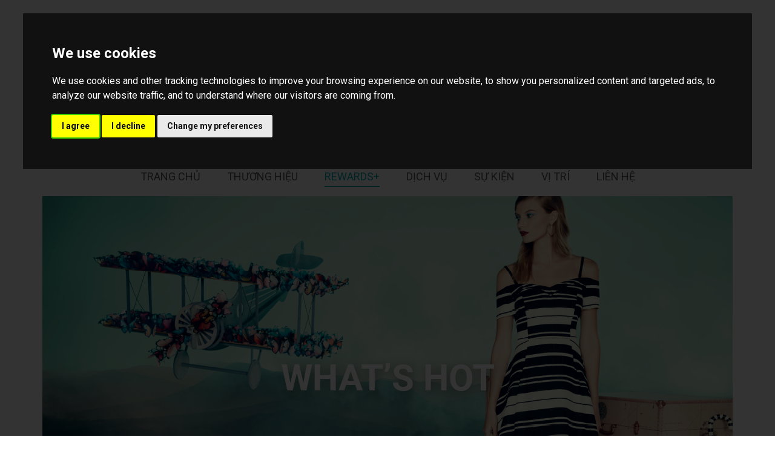

--- FILE ---
content_type: text/html; charset=utf-8
request_url: https://shopping.saigoncentre.com.vn/rewards
body_size: 11865
content:


<!DOCTYPE html>
<html id="ctl00_Html1" lang="vi">
<head id="ctl00_Head1"><title>
	Saigon Centre - Chương trình khách hàng thành viên Rewards+
</title>
<meta http-equiv="Content-Type" content="text/html; charset=utf-8" />
<meta name="description" content="Đăng ký thành viên Rewards+ ngay hôm nay để tận hưởng nhiều ưu đãi hấp dẫn khi mua sắm tại Saigon Centre. Tải ứng dụng trên Google Play hoặc App Store" />
<meta name="keywords" content="Saigon Centre, Rewards+, khách hàng thành viên" />
<meta property="og:title" content="Saigon Centre - Chương trình khách hàng thành viên Rewards+" />
<meta property="og:description" content="Đăng ký thành viên Rewards+ ngay hôm nay để tận hưởng nhiều ưu đãi hấp dẫn khi mua sắm tại Saigon Centre. Tải ứng dụng trên Google Play hoặc App Store" />
<meta property="og:site_name" content="Saigon Centre" />
<meta itemprop="name" content="Saigon Centre - Chương trình khách hàng thành viên Rewards+" />
<meta itemprop="description" content="Đăng ký thành viên Rewards+ ngay hôm nay để tận hưởng nhiều ưu đãi hấp dẫn khi mua sắm tại Saigon Centre. Tải ứng dụng trên Google Play hoặc App Store" /><script async defer src="//platform.instagram.com/en_US/embeds.js"></script>
<link rel='alternate' hreflang='x-default' href='/rewards' />
<link rel='alternate' hreflang='en-US' href='/en-US/rewards-1' />
<link rel='alternate' hreflang='x-default' href='/rewards' />
<link rel='alternate' hreflang='en-US' href='/en-US/rewards-1' />
<link rel="search" type="application/opensearchdescription+xml" title="Tìm kiếm Saigon Centre" href="/SearchEngineInfo.ashx" /><meta name="viewport" content="width=device-width, initial-scale=1.0, minimum-scale=1.0, maximum-scale=1.0, user-scalable=no" />
    <!--[if lt IE 9]>
       <script src="../../../../../ClientScript/html5shiv.min.js"></script>
    <![endif]-->
    
<link rel='stylesheet' type='text/css' href='/App_Themes/toolbar.css' />
<link rel='stylesheet' type='text/css' href='/ClientScript/fancybox/jquery.fancybox.css' />
<link rel='stylesheet' type='text/css' href='/Data/Sites/1/skins/default/css/plugins.min.css' />
<link rel='stylesheet' type='text/css' href='/Data/Sites/1/skins/default/css/addons.min.css' />
<link rel='stylesheet' type='text/css' href='/Data/Sites/1/skins/default/css/style.css' />
<link rel='shortcut icon' href='/Data/Sites/1/skins/default/favicon.ico' />
<script src="//ajax.googleapis.com/ajax/libs/jquery/3.7.1/jquery.min.js" type="text/javascript" ></script>
	<script src="/Data/Sites/1/skins/default/js/jquery-migrate-3.4.1.min.js" type="text/javascript"></script>
    <!-- Start Custom CSS -->
	<link rel="stylesheet" href="/Data/Sites/1/skins/default/css/custom.css" />
	<!-- End Custom CSS -->
    <!-- Meta Pixel Code -->
<script>
!function(f,b,e,v,n,t,s)
{if(f.fbq)return;n=f.fbq=function(){n.callMethod?
n.callMethod.apply(n,arguments):n.queue.push(arguments)};
if(!f._fbq)f._fbq=n;n.push=n;n.loaded=!0;n.version='2.0';
n.queue=[];t=b.createElement(e);t.async=!0;
t.src=v;s=b.getElementsByTagName(e)[0];
s.parentNode.insertBefore(t,s)}(window, document,'script',
'https://connect.facebook.net/en_US/fbevents.js');
fbq('init', '880805586743699');
fbq('track', 'PageView');
</script>
<noscript><img height=""1"" width=""1"" style=""display:none""
src="https://www.facebook.com/tr?id=880805586743699&ev=PageView&noscript=1"
/></noscript>
<!-- End Meta Pixel Code -->
 
<script>(function (d, s, id) {
        var js, fjs = d.getElementsByTagName(s)[0];
        if (d.getElementById(id)) return;
        js = d.createElement(s); js.id = id;
        js.src = 'https://connect.facebook.net/vi_VN/sdk.js#xfbml=1&version=v3.0';
        fjs.parentNode.insertBefore(js, fjs);
    }(document, 'script', 'facebook-jssdk'));</script>

<meta property="og:image" content="/Data/Sites/1/media/home/13640790_519875468213216_1749456189200709137_o.png" />
<!-- Cookie Consent by TermsFeed https://www.termsfeed.com -->
<script type="text/javascript" src="https://www.termsfeed.com/public/cookie-consent/4.1.0/cookie-consent.js" charset="UTF-8"></script>
<script type="text/javascript" charset="UTF-8">
document.addEventListener('DOMContentLoaded', function () {
cookieconsent.run({"notice_banner_type":"interstitial","consent_type":"express","palette":"dark","language":"en","page_load_consent_levels":["strictly-necessary"],"notice_banner_reject_button_hide":false,"preferences_center_close_button_hide":false,"page_refresh_confirmation_buttons":false,"website_name":"Saigon Centre","website_privacy_policy_url":"https://shopping.saigoncentre.com.vn/chinh-sach-bao-mat"});
});
</script>

<!-- Google Analytics -->
<!-- Global site tag (gtag.js) - Google Analytics -->
    <script type="text/plain" data-cookie-consent="tracking" async src="https://www.googletagmanager.com/gtag/js?id=UA-49094080-4"></script>
    <script type="text/plain" data-cookie-consent="tracking">
        window.dataLayer = window.dataLayer || [];
        function gtag(){dataLayer.push(arguments);}
        gtag('js', new Date());

        gtag('config', 'UA-49094080-4');
    </script>
    <!-- End Global site tag (gtag.js) - Google Analytics-->
<!-- end of Google Analytics-->

<noscript>Free cookie consent management tool by <a href="https://www.termsfeed.com/">TermsFeed</a></noscript>
<!-- End Cookie Consent by TermsFeed https://www.termsfeed.com -->


<style>

@media (min-width: 1024px) {
    .block-newsList .item-news {
        height: 480px;
        overflow: hidden; 
    }
}

 </style>
	
	<!-- Facebook Pixel Code -->
	<script>
	!function(f,b,e,v,n,t,s)
	{if(f.fbq)return;n=f.fbq=function(){n.callMethod?
	n.callMethod.apply(n,arguments):n.queue.push(arguments)};
	if(!f._fbq)f._fbq=n;n.push=n;n.loaded=!0;n.version='2.0';
	n.queue=[];t=b.createElement(e);t.async=!0;
	t.src=v;s=b.getElementsByTagName(e)[0];
	s.parentNode.insertBefore(t,s)}(window,document,'script',
	'https://connect.facebook.net/en_US/fbevents.js');
	fbq('init', '587671744743630'); 
	fbq('track', 'PageView');
	</script>
	<noscript>
	<img height="1" width="1" 
	src="https://www.facebook.com/tr?id=587671744743630&ev=PageView
	&noscript=1"/>
	</noscript>
	<!-- End Facebook Pixel Code -->	
	
	<!-- Google Code for Remarketing Tag -->
	<!--------------------------------------------------
	Remarketing tags may not be associated with personally identifiable information or placed on pages related to sensitive categories. See more information and instructions on how to setup the tag on: http://google.com/ads/remarketingsetup
	--------------------------------------------------->
	<script type="text/javascript">
	/* <![CDATA[ */
	var google_conversion_id = 826670265;
	var google_custom_params = window.google_tag_params;
	var google_remarketing_only = true;
	/* ]]> */
	</script>
	<script type="text/javascript" src="//www.googleadservices.com/pagead/conversion.js">
	</script>
	<noscript>
	<div style="display:inline;">
	<img height="1" width="1" style="border-style:none;" alt="" src="//googleads.g.doubleclick.net/pagead/viewthroughconversion/826670265/?guid=ON&amp;script=0"/>
	</div>
	</noscript>

     <!-- Global site tag (gtag.js) - Google Analytics -->
    <script async src="https://www.googletagmanager.com/gtag/js?id=UA-49094080-4"></script>
    <script>
        window.dataLayer = window.dataLayer || [];
        function gtag(){dataLayer.push(arguments);}
        gtag('js', new Date());

        gtag('config', 'UA-49094080-4');
    </script>
    <!-- End Global site tag (gtag.js) - Google Analytics-->

	 <!-- Global site tag (gtag.js) - Google Analytics from MAXX added 19/07/2018 -->
    <script async src="https://www.googletagmanager.com/gtag/js?id=UA-81617121-1"></script>
    <script>
    window.dataLayer = window.dataLayer || [];
    function gtag(){dataLayer.push(arguments);}
    gtag('js', new Date());

     gtag('config', 'UA-81617121-1');
    </script>
    <!--End Google Analytics from MAXX-->
	

<link rel='canonical' href='https://shopping.saigoncentre.com.vn/rewards' /></head>
<body id="ctl00_Body" class="canhcam vi-vn">
    
    <div id="fb-root"></div>
    
    
    <form method="post" action="/rewards" onsubmit="javascript:return WebForm_OnSubmit();" id="aspnetForm">
<div class="aspNetHidden">
<input type="hidden" name="__EVENTTARGET" id="__EVENTTARGET" value="" />
<input type="hidden" name="__EVENTARGUMENT" id="__EVENTARGUMENT" value="" />
<input type="hidden" name="__VIEWSTATEFIELDCOUNT" id="__VIEWSTATEFIELDCOUNT" value="3" />
<input type="hidden" name="__VIEWSTATE" id="__VIEWSTATE" value="/[base64]/bR8DBQtzZWFyY2hpbnB1dB8EAgIWBB4MYXV0b2NvbXBsZXRlBQNvZmYeC3BsYWNlaG9sZGVyBQtUw6xtIGtp4bq/bWQCFQ9kFgJmD2QWAmYPZBYCZg8PFgQfAwUKZm9ybS1ncm91cB8EAgIWAh8FZRYCAgEPDxYGHwYFC1TDrG0ga2nhur9tHwMFC3NlYXJjaGlucHV0HwQCAhYEHwcFA29mZh8IBQtU" />
<input type="hidden" name="__VIEWSTATE1" id="__VIEWSTATE1" value="w6xtIGtp4bq/[base64]" />
<input type="hidden" name="__VIEWSTATE2" id="__VIEWSTATE2" value="[base64]" />
</div>

<script type="text/javascript">
//<![CDATA[
var theForm = document.forms['aspnetForm'];
if (!theForm) {
    theForm = document.aspnetForm;
}
function __doPostBack(eventTarget, eventArgument) {
    if (!theForm.onsubmit || (theForm.onsubmit() != false)) {
        theForm.__EVENTTARGET.value = eventTarget;
        theForm.__EVENTARGUMENT.value = eventArgument;
        theForm.submit();
    }
}
//]]>
</script>


<script src="/WebResource.axd?d=yryfc5JLEPgTt0n0r1jdu_V7YLGyn8B7fNd8jhy_JD9mq6BEnXyhoUfc-OJ4FBusnFJTLBUQ86Pe4BvTW5Ow7VeMkvg1&amp;t=638883523099574018" type="text/javascript"></script>


<script src="/ScriptResource.axd?d=SbLCKcx7Oh64PabO70Gq9hxAH9v_0Wm9xgFdEhRfCXsGhkQIRTGat4zh8_0OfQ9PqFNlUNaycBaA4E4-GkjFDeXW2EJ-f2nXjQDdkFEjqSZjGZoBcBK9Lxx2BJFTkf1hief3_Vt_HDR4cybox4aKlcv-ZVE1&amp;t=ffffffff96313960" type="text/javascript"></script>
<script src="/ScriptResource.axd?d=[base64]" type="text/javascript"></script>
<script type="text/javascript">
//<![CDATA[
function WebForm_OnSubmit() {
if (typeof(ValidatorOnSubmit) == "function" && ValidatorOnSubmit() == false) return false;
return true;
}
//]]>
</script>

        
        
        
        <script type="text/javascript">
//<![CDATA[
Sys.WebForms.PageRequestManager._initialize('ctl00$ScriptManager1', 'aspnetForm', ['tctl00$mdl140$ctl00$UpdatePanel1',''], [], [], 90, 'ctl00');
//]]>
</script>

        <div id="wrapper" class="site-container">
            <div class="site-pusher">
                <header class="header">
                    <div class="container">
                        <div class="topWrap clearfix">
                            <div class="logo clearfix">
                                <div class='sitelogo Module'><img alt="" src="https://shopping.saigoncentre.com.vn/Data/Sites/1/media/logosc.png" style="left: 347px; width: 149.185px; height: 64.0741px;" /></div>
                                <div class="nav-mobile hidden-lg-up">
                                    <a href="javascript:;" class="header_icon">
                                        <i class="fa fa-bars"></i>
                                    </a>
                                </div>
                            </div>
                            <div class="navRight hidden-md-down">
                                <div class="block-openHours">
                                    <div class='Module Module-138'><div class='ModuleContent'><p>Giờ mở cửa&nbsp;</p>
<p>Cửa hàng ăn uống:<strong><strong>&nbsp;10<strong>:00 - 22:00</strong></strong></strong>&nbsp;</p>
<p>Các cửa hàng khác:<strong></strong></p>
<p>Thứ Hai - Thứ Năm:<strong>&nbsp; 09:30 - 21:30</strong></p>
<p>Thứ Sáu - Chủ Nhật:<strong> 09:30 - 22:00</strong></p></div></div>
                                </div>
                                <div class="searchLanguagesWrap">
                                    <div class="searchBox">
                                        <div class='Module Module-137'><div id='ctl00_mdl137_ctl00_Search_pnlSearch' class='form-group'>

    <input onfocus="javascript:watermarkEnter(this, &#39;&#39;);" onblur="javascript:watermarkLeave(this, &#39;&#39;);" name="ctl00$mdl137$ctl00$Search$txtSearch" type="text" id="ctl00_mdl137_ctl00_Search_txtSearch" title="Tìm kiếm" class="searchinput" autocomplete="off" placeholder="Tìm kiếm" />
    
    <button onclick="__doPostBack('ctl00$mdl137$ctl00$Search$btnSearch','')" id="ctl00_mdl137_ctl00_Search_btnSearch" class="searchbutton">
        <i class="fa fa-search" aria-hidden="true"></i>
    </button>

</div></div>
                                    </div>
                                    <div class="languages">
                                        <div class='Module Module-136'><ul class="language">
  <li><a href="/en-US/rewards-1" title="English"><img src="/Data/SiteImages/flags/us.gif" alt="English"></a></li>
</ul></div>
                                    </div>
                                </div>
                            </div>
                        </div>
                        <nav class="navMenu clearfix">
                            <div class="quick-link clearfix hidden-lg-up">
                                <button id="btnMenuMain" class="btn-menu" type="button">x</button>
                            </div>
                            <div class="mainMenu">
                                <div class='Module Module-42'><div class='ModuleContent'><ul class="nav navbar-nav">
  <li><a href="/" target="_self">Trang chủ</a></li>
  <li><a href="/thuong-hieu-2" target="_self">Thương hiệu</a></li>
  <li><a class="active" href="/rewards" target="_self">Rewards+</a></li>
  <li><a href="/dich-vu-2" target="_self">Dịch vụ</a></li>
  <li><a href="/su-kien" target="_self">Sự kiện</a></li>
  <li><a href="https://shopping.saigoncentre.com.vn/vi-tri" target="_self">Vị trí</a></li>
  <li><a href="/lien-he" target="_self">Liên hệ</a></li>
</ul></div></div>
                            </div>
                            <div class="navMobile hidden-lg-up">
                                <div class="block-openHours">
                                    <div class='Module Module-138'><div class='ModuleContent'><p>Giờ mở cửa&nbsp;</p>
<p>Cửa hàng ăn uống:<strong><strong>&nbsp;10<strong>:00 - 22:00</strong></strong></strong>&nbsp;</p>
<p>Các cửa hàng khác:<strong></strong></p>
<p>Thứ Hai - Thứ Năm:<strong>&nbsp; 09:30 - 21:30</strong></p>
<p>Thứ Sáu - Chủ Nhật:<strong> 09:30 - 22:00</strong></p></div></div>
                                </div>
                                <div class="searchLanguagesWrap">
                                    <div class="searchBox">
                                        <div class='Module Module-137'><div id='ctl00_mdl137_1_ctl00_Search_pnlSearch' class='form-group'>

    <input onfocus="javascript:watermarkEnter(this, &#39;&#39;);" onblur="javascript:watermarkLeave(this, &#39;&#39;);" name="ctl00$mdl137_1$ctl00$Search$txtSearch" type="text" id="ctl00_mdl137_1_ctl00_Search_txtSearch" title="Tìm kiếm" class="searchinput" autocomplete="off" placeholder="Tìm kiếm" />
    
    <button onclick="__doPostBack('ctl00$mdl137_1$ctl00$Search$btnSearch','')" id="ctl00_mdl137_1_ctl00_Search_btnSearch" class="searchbutton">
        <i class="fa fa-search" aria-hidden="true"></i>
    </button>

</div></div>
                                    </div>
                                    <div class="languages">
                                        <div class='Module Module-136'><ul class="language">
  <li><a href="/en-US/rewards-1" title="English"><img src="/Data/SiteImages/flags/us.gif" alt="English"></a></li>
</ul></div>
                                    </div>
                                </div>
                            </div>
                        </nav>
                    </div>
                </header>
                <div id="ctl00_divAlt1" class="altcontent1 cmszone">
	
                    
                    <div class='Module Module-174'><div class='ModuleContent'><div class="block-bannerPage">
  <figure>
    <img src="/Data/Sites/1/Banner/Default/what-hot-banner.jpg" alt="">
  </figure>
</div>
</div></div><div class="bannerDetailsArt"><div class='Module Module-169'><div class='ModuleContent'></div></div></div>
                
</div>
                <main class="main">
                    <div class="container">
                        <div class="row">
                        
				        <div id="ctl00_divCenter" class="middle-fullwidth col-xs-12">
	
					        
					        <div class='Module Module-175'><div class='ModuleContent'><div class="block-featuredNews">
  <h1>Rewards+</h1>
  <div class="row">
    <div class="col-xs-12 col-md-6 col-lg-4 mrb30">
      <div class="item-featuredNews">
        <figure>
          <a href="/rewards/uu-dai-chuong-trinh-thanh-vien-rewards" target="_self">
            <img src="/Data/Sites/1/News/983/r-vi-updated-110124.jpg" alt="ƯU ĐÃI CHƯƠNG TRÌNH THÀNH VIÊN REWARDS+">
          </a>
          <figcaption>
            <h3>
              <a href="/rewards/uu-dai-chuong-trinh-thanh-vien-rewards" target="_self">ƯU ĐÃI CHƯƠNG TRÌNH THÀNH VIÊN REWARDS+</a>
            </h3>
          </figcaption>
        </figure>
      </div>
    </div>
    <div class="col-xs-12 col-md-6 col-lg-4 mrb30">
      <div class="item-featuredNews">
        <figure>
          <a href="/rewards/cau-hoi-thuong-gap" target="_self">
            <img src="/Data/Sites/1/News/430/rewardswebsite-banner-r---faq---vn.png" alt="câu hỏi thường gặp">
          </a>
          <figcaption>
            <h3>
              <a href="/rewards/cau-hoi-thuong-gap" target="_self">câu hỏi thường gặp</a>
            </h3>
          </figcaption>
        </figure>
      </div>
    </div>
  </div>
</div>
</div></div>
				        
</div>
				        
                     </div>
                    </div>
                </main>
                
                <footer class="footer">
                    <div class="container">
                        <div class="row">
                            <div class="col-xs-12">
                                <div class="ft-top">
                                    <div class="row">
                                        <div class="col-xs-12 col-lg-6">
                                            <div class="ft-info">
                                                <div class='Module Module-139'><div class='ModuleContent'><div class="text-center text-md-left">
<h2>TRUNG TÂM THƯƠNG MẠI SAIGON CENTRE</h2>
<div>
<span>Địa chỉ: 65 Lê Lợi, Phường Sài Gòn, TP.HCM, Việt Nam</span>
<br />
<div class="hotEmail">Hotline: (028) 3829 4888 | <a href="mailto:info@saigoncentre.com.vn">marketing@saigoncentre.com.vn</a>
</div>
</div>
<div><a href="https://shopping.saigoncentre.com.vn/chinh-sach-bao-mat" target="blank">Chính sách bảo mật</a> </div>
</div></div></div>
                                            </div>
                                        </div>
                                        <div class="col-xs-12 col-lg-5 col-lg-offset-1">
                                            <div class="ft-newsLetter">
                                                <div class='Module Module-140'><div class='ModuleContent'><h2 class='module-title'>Đăng ký nhận bản tin</h2><div id='ctl00_mdl140_ctl00_pnlSubscribeBody' class='subscribe'>

    
    <div id="ctl00_mdl140_ctl00_UpdatePanel1">
	
            <div id='ctl00_mdl140_ctl00_pnlSubscribe' class='subscribefrm'>

                                    
                    <input onfocus="javascript:watermarkEnter(this, &#39;&#39;);" onblur="javascript:watermarkLeave(this, &#39;&#39;);" name="ctl00$mdl140$ctl00$txtEmail" type="text" id="ctl00_mdl140_ctl00_txtEmail" title="Nhập địa chỉ email hợp lệ." class="subscribeemail" placeholder="Địa chỉ email" />
                    
                    <button onclick="if (typeof(Page_ClientValidate) == 'function') Page_ClientValidate('subscribe'); __doPostBack('ctl00$mdl140$ctl00$btnSubscribeEmail','')" id="ctl00_mdl140_ctl00_btnSubscribeEmail" class="subscribebutton" ValidationGroup="subscribe">
                        Đăng ký
                    </button>
                    <span id="ctl00_mdl140_ctl00_reqEmail" class="fa fa-exclamation-triangle" style="display:none;">Vui lòng nhập email.</span>
                    <span id="ctl00_mdl140_ctl00_regexEmail" class="fa fa-exclamation-triangle" style="display:none;">Email không hợp lệ.</span>
                
                
            
</div>
            
            
        
</div>

</div>
<div class="modal fade" id="NewsLetterModal">
    <div class="modal-dialog" role="document">
        <div class="container">
            <div class="modal-content">
                <div class="modal-header">
                    <button type="button" class="close" data-dismiss="modal" aria-label="Close">
                        <span aria-hidden="true">&times;</span>
                    </button>
                </div>
                <div class="modal-body">
                    <h3>XIN CẢM ƠN </h3> <div>Email của bạn đã được gửi tới chúng tôi.</div>
                </div>
            </div>
        </div>
    </div>
</div>
<script type="text/javascript">
    function OpenLetterModal() {
        $('#NewsLetterModal').modal('show');
    }
</script>
</div></div>
                                            </div>
                                        </div>
                                        <div class="col-xs-12">
                                            <div class="ft-social hidden-lg-up">
                                                <div class='Module Module-142'><div class='ModuleContent'><div class="row justify-content-center">
<div class="col-sm-6 col-xs-12 justify-content-center">
<div class="font-weight-bold text-center text-sm-center text-md-right ">Kết nối Saigon Centre</div>
<ul class="nav justify-content-center text-center text-sm-center text-md-right">
    <li class="nav-item"><a target="blank"></a><a href="https://www.facebook.com/saigoncentrevn/" target="blank"><em class="fa fa-facebook" aria-hidden="true"></em></a></li>
    <li class="nav-item"><a href="https://www.instagram.com/saigoncentrevn/" target="blank"><em class="fa fa-instagram" aria-hidden="true"></em></a></li>
</ul>
</div>
<div class="col-sm-6 col-xs-12">
<div class="justify-content-center font-weight-bold text-center text-sm-center text-md-right">Tải ứng dụng Rewards+</div>
<ul class="nav justify-content-center text-center text-sm-center text-md-right">
    <li class="nav-item"><a href="https://play.google.com/store/apps/details?id=com.keppelvietnam.rewards" target="blank"><img alt="" src="/Data/Sites/1/media/rewards/kll-rewards-icons-02-(1).png" /></a></li>
    <li class="nav-item"><a href="https://itunes.apple.com/vn/app/rewards/id1448822256?mt=8" target="blank"><img alt="" src="/Data/Sites/1/media/rewards/kll-rewards-icons-02-(2).png" /></a></li>
</ul>
</div>
</div></div></div>
                                            </div>
                                        </div>
                                    </div>
                                    <div class="row">
                                        <div class="col-xs-12 col-lg-6">
                                            <div class="ft-bannerParter">
                                                <div class='Module Module-141'><div class='ModuleContent'><div class="block-bannerPartner">
  <h3>Hợp tác phát triển</h3>
  <div class="bannerPartner clearfix">
    <div>
      <img src="/Data/Sites/1/Banner/keppel-wordmark_2c_p186_rgb_eng-2.png" alt="">
    </div>
  </div>
</div>
</div></div>
                                            </div>
                                        </div>
                                        <div class="col-xs-12 col-lg-6">
                                            <div class="ft-social hidden-md-down">
                                                <div class='Module Module-142'><div class='ModuleContent'><div class="row justify-content-center">
<div class="col-sm-6 col-xs-12 justify-content-center">
<div class="font-weight-bold text-center text-sm-center text-md-right ">Kết nối Saigon Centre</div>
<ul class="nav justify-content-center text-center text-sm-center text-md-right">
    <li class="nav-item"><a target="blank"></a><a href="https://www.facebook.com/saigoncentrevn/" target="blank"><em class="fa fa-facebook" aria-hidden="true"></em></a></li>
    <li class="nav-item"><a href="https://www.instagram.com/saigoncentrevn/" target="blank"><em class="fa fa-instagram" aria-hidden="true"></em></a></li>
</ul>
</div>
<div class="col-sm-6 col-xs-12">
<div class="justify-content-center font-weight-bold text-center text-sm-center text-md-right">Tải ứng dụng Rewards+</div>
<ul class="nav justify-content-center text-center text-sm-center text-md-right">
    <li class="nav-item"><a href="https://play.google.com/store/apps/details?id=com.keppelvietnam.rewards" target="blank"><img alt="" src="/Data/Sites/1/media/rewards/kll-rewards-icons-02-(1).png" /></a></li>
    <li class="nav-item"><a href="https://itunes.apple.com/vn/app/rewards/id1448822256?mt=8" target="blank"><img alt="" src="/Data/Sites/1/media/rewards/kll-rewards-icons-02-(2).png" /></a></li>
</ul>
</div>
</div></div></div>
                                            </div>
                                        </div>
                                    </div>
                                </div>
                                <div class="ft-bottom">
                                    <div class="copyright">
                                        <div class='Module Module-143'><div class='ModuleContent'><div class="container-fluid">
<div class="row">
<div class="col-md-8">
<p class="text-md-left text-sm-center"><a href="https://saigoncentre.com.vn/" target="blank" class="text-lefttext-xs-center"><span class="text-primary">Saigon Centre</span></a>|
<a href="https://www.sedonavietnam.com/" target="blank" class="text-lefttext-xs-center"><span class="text-primary">Serviced Apartments</span></a> |
<a href="https://office.saigoncentre.com.vn/" target="blank" class="text-lefttext-xs-center"><span class="text-primary">Saigon Centre Office</span></a><br />
©2016 Quyền sở hữu thuộc công ty TNHH Keppel Land Watco-II<br />
Giấy chứng nhận đăng ký doanh nghiệp số 0310128472 cấp ngày 28/01/2022 bởi Sở Kế Hoạch và Đầu Tư TP.HCM</p>
</div>
<div class="col-md-4">
<a href="https://online.gov.vn/CustomWebsiteDisplay.aspx?DocId=53048" target="blank"><img alt="" src="/Data/Sites/1/media/rewards/logo-bct-20px.png" /></a>
</div>
</div>
</div></div></div>
                                    </div>
                                </div>
                            </div>
                        </div>
                    </div>
                </footer>
                <div class="site-cache" id="site-cache"></div>
                
                
                
            </div>
        </div>
        
        
		<script src="/Data/Sites/1/skins/default/js/ecommerce.js"></script>
    
<script type="text/javascript">
//<![CDATA[
var Page_Validators =  new Array(document.getElementById("ctl00_mdl140_ctl00_reqEmail"), document.getElementById("ctl00_mdl140_ctl00_regexEmail"));
//]]>
</script>

<script type="text/javascript">
//<![CDATA[
var ctl00_mdl140_ctl00_reqEmail = document.all ? document.all["ctl00_mdl140_ctl00_reqEmail"] : document.getElementById("ctl00_mdl140_ctl00_reqEmail");
ctl00_mdl140_ctl00_reqEmail.controltovalidate = "ctl00_mdl140_ctl00_txtEmail";
ctl00_mdl140_ctl00_reqEmail.focusOnError = "t";
ctl00_mdl140_ctl00_reqEmail.errormessage = "Vui lòng nhập email.";
ctl00_mdl140_ctl00_reqEmail.display = "Dynamic";
ctl00_mdl140_ctl00_reqEmail.validationGroup = "subscribe140";
ctl00_mdl140_ctl00_reqEmail.evaluationfunction = "RequiredFieldValidatorEvaluateIsValid";
ctl00_mdl140_ctl00_reqEmail.initialvalue = "";
var ctl00_mdl140_ctl00_regexEmail = document.all ? document.all["ctl00_mdl140_ctl00_regexEmail"] : document.getElementById("ctl00_mdl140_ctl00_regexEmail");
ctl00_mdl140_ctl00_regexEmail.controltovalidate = "ctl00_mdl140_ctl00_txtEmail";
ctl00_mdl140_ctl00_regexEmail.focusOnError = "t";
ctl00_mdl140_ctl00_regexEmail.errormessage = "Email không hợp lệ.";
ctl00_mdl140_ctl00_regexEmail.display = "Dynamic";
ctl00_mdl140_ctl00_regexEmail.validationGroup = "subscribe140";
ctl00_mdl140_ctl00_regexEmail.evaluationfunction = "RegularExpressionValidatorEvaluateIsValid";
ctl00_mdl140_ctl00_regexEmail.validationexpression = "^([0-9a-zA-Z]([\'-.\\w]*[_0-9a-zA-Z])*@(([0-9a-zA-Z])+([-\\w\']*[0-9a-zA-Z])*\\.)+[a-zA-Z]{2,9})$";
//]]>
</script>

<div class="aspNetHidden">

	<input type="hidden" name="__VIEWSTATEGENERATOR" id="__VIEWSTATEGENERATOR" value="CA0B0334" />
	<input type="hidden" name="__EVENTVALIDATION" id="__EVENTVALIDATION" value="/wEdAAdhG4Hbp2Lqpna6PVcKTfWeZkjPIrYPdaRJvrM8cboIWlGAgFKYmMryi2RTSK/hoF66xYFQRzT5tw997LT8inw8UhTIm5n7DpzbshXJ547Sk7MLD6f49W5GKqv0oWM7kZ08wn7FBiJOEkpfaXJhKaTSvRyubj98c4Fgblf1YR19PmFEg5U=" />
</div>

<script type="text/javascript" >$('a.popup-link').fancybox({width:'80%', height:'80%', type:'iframe', autoSize:false, title:{type:'outside'} });</script><script type='text/javascript'>
<!--

  var wmctl00_mdl137_ctl00_Search_txtSearch = document.getElementById('ctl00_mdl137_ctl00_Search_txtSearch'); if(wmctl00_mdl137_ctl00_Search_txtSearch){wmctl00_mdl137_ctl00_Search_txtSearch.value = '';}
//-->
</script><script type='text/javascript'>
<!--

  var wmctl00_mdl137_1_ctl00_Search_txtSearch = document.getElementById('ctl00_mdl137_1_ctl00_Search_txtSearch'); if(wmctl00_mdl137_1_ctl00_Search_txtSearch){wmctl00_mdl137_1_ctl00_Search_txtSearch.value = '';}
//-->
</script><script type='text/javascript'>
<!--

  var wmctl00_mdl140_ctl00_txtEmail = document.getElementById('ctl00_mdl140_ctl00_txtEmail'); if(wmctl00_mdl140_ctl00_txtEmail){wmctl00_mdl140_ctl00_txtEmail.value = '';}
//-->
</script>
<script type="text/javascript">
//<![CDATA[

var Page_ValidationActive = false;
if (typeof(ValidatorOnLoad) == "function") {
    ValidatorOnLoad();
}

function ValidatorOnSubmit() {
    if (Page_ValidationActive) {
        return ValidatorCommonOnSubmit();
    }
    else {
        return true;
    }
}
        
document.getElementById('ctl00_mdl140_ctl00_reqEmail').dispose = function() {
    Array.remove(Page_Validators, document.getElementById('ctl00_mdl140_ctl00_reqEmail'));
}

document.getElementById('ctl00_mdl140_ctl00_regexEmail').dispose = function() {
    Array.remove(Page_Validators, document.getElementById('ctl00_mdl140_ctl00_regexEmail'));
}
//]]>
</script>
</form>	
    
	
	
	<!-- Google Code for Remarketing Tag -->
	<!--------------------------------------------------
	Remarketing tags may not be associated with personally identifiable information or placed on pages related to sensitive categories. See more information and instructions on how to setup the tag on: http://google.com/ads/remarketingsetup
	--------------------------------------------------->
	<script type="text/javascript">
	/* <![CDATA[ */
	var google_conversion_id = 961020604;
	var google_custom_params = window.google_tag_params;
	var google_remarketing_only = true;
	/* ]]> */
	</script>
	<script type="text/javascript" src="//www.googleadservices.com/pagead/conversion.js">
	</script>
	<noscript>
	<div style="display:inline;">
	<img height="1" width="1" style="border-style:none;" alt="" src="//googleads.g.doubleclick.net/pagead/viewthroughconversion/961020604/?guid=ON&amp;script=0"/>
	</div>
	</noscript>


</body>
</html>


--- FILE ---
content_type: text/css
request_url: https://shopping.saigoncentre.com.vn/App_Themes/toolbar.css
body_size: 1170
content:
/***************************** TOOLBAR *****************************/
.cmsadminpanel {z-index: 9999;font-size: 14px;position: fixed;bottom: 0;right: 15px;-webkit-transition: all 0.5s ease;-moz-transition: all 0.5s ease;-ms-transition: all 0.5s ease;-o-transition: all 0.5s ease;}
.cmsadminpanel.right {bottom: 0;right: 30px;}
.cmsadminpanel.left {bottom: 0;left: 30px;right: initial;}
.cmsadminpanel.up {bottom: initial;top: 0;left: 30px;right: initial;}
.cmsadminpanel.down {bottom: initial;top: 0;right: 30px;}
.cmsadminpanel ul {-webkit-transition: all 0.5s ease;-moz-transition: all 0.5s ease;-ms-transition: all 0.5s ease;-o-transition: all 0.5s ease;background: #333333;display: list-item;margin: 0;}
.cmsadminpanel ul li {line-height: initial;}
.cmsadminpanel ul li a {padding: 0 10px;margin: 0;line-height: 30px;color: #ffffff;border-right: 1px solid rgba(255, 255, 255, 0.2);}
.cmsadminpanel ul li a:hover,.cmsadminpanel ul li a:focus {background: rgba(255, 255, 255, 0.2);color: #ffffff;}
.cmsadminpanel.toggled .listmenu {display: none;overflow: hidden;}
.ddviewmode {margin-top:3px;margin-left:5px;}
@media (min-width: 767px) {
  .cmsadminpanel ul {
    display: inline-block;
    float: left;
  }
  .cmsadminpanel ul li {
    float: left;
  }
}

/***************************** MODULE ACTIONS *****************************/
.relative{position:relative;}
.ActionMenuBorder{-moz-box-shadow:0 0 5px #888;-webkit-box-shadow:0 0 5px #888;box-shadow:0 0 5px #888;z-index:-1;background:transparent;position:absolute;margin:-8px 0 0 -8px;padding:0 16px 16px 0;width:100%;height:100%;border:1px #ccc solid}
.ActionMenu{font-family:Arial, Helvetica, sans-serif;margin:0;padding:0;position:absolute;z-index:906;color:#000;left:10px;top:10px}
.relative.Module:hover{z-index:999 !important}
.ActionMenu .ActionMenuBody{display:none;background:#fff;border:5px solid #aaa;padding:10px!important;border-radius:3px;-moz-border-radius:3px;text-align:left;position:absolute;left:0;top:30px;min-width:480px;-moz-box-shadow:0 0 5px #888;-webkit-box-shadow:0 0 5px#888;box-shadow:0 0 5px #888;display:none;background:#fff;border:5px solid #aaa;padding:10px!important;border-radius:3px;-moz-border-radius:3px;text-align:left;position:absolute;left:0;top:28px;min-width:480px;-moz-box-shadow:0 0 5px #888;-webkit-box-shadow:0 0 5px#888;box-shadow:0 0 5px #888}
.ActionMenu .ActionMenuTag{background:#aaa;background:-moz-linear-gradient(top,#f3f3f3 0,#cfcfcf 100%);background:-webkit-gradient(linear,left top,left bottom,color-stop(0%,#f3f3f3),color-stop(100%,#cfcfcf));filter:progid: DXImageTransform.Microsoft.gradient(startColorstr='#F3F3F3',endColorstr='#CFCFCF',GradientType=0);display:block;padding:5px 10px;border:1px #999 solid;border-radius:3px;-moz-border-radius:3px;font-weight:700;font-size:11px;min-width:65px;cursor:default}
.ActionMenu .ActionMenuBody > h4{border:0;display:block;background:0;padding:0;margin:4px 0 6px;width:auto;font-size:18px;}
.ActionMenu .ActionMenuBody > dl{overflow:hidden;padding:10px 0;margin:0;width:96%;border-top:1px #ccc solid}
.ActionMenu .ActionMenuBody > dl dd{float:left;display:inline-block!important;min-width:130px;font-weight:400;clear:none;padding:3px 15px 3px 0;font-size:11px;border:0;margin:0}
.ActionMenu .ActionMenuBody > dl dd > a{background-image:none;text-decoration:none !important;}
.ActionMenu .ActionMenuBody > dl dd > a{display:block;line-height:16px;min-height:16px;color:#328dde;font-size:11px;text-transform:none;font-weight:400}
.ActionMenu .ActionMenuBody > dl dd > a:hover{color:#1B4D79;background:none;text-decoration:underline !important;}
.ActionMenu .ActionMenuBody > dl dd > a.ActionLink{padding-left:20px}

--- FILE ---
content_type: text/css
request_url: https://shopping.saigoncentre.com.vn/Data/Sites/1/skins/default/css/custom.css
body_size: 986
content:
.form-custom .col-left{
	margin-top: 1rem;
}

.form-custom .col-right label{
    font-family: Arimo,sans-serif;
    font-weight: 700;
    color: #333;
}

.form-custom .col-right label>.required{
    color: red;
}

.form-custom .col-left>div{
	display: -webkit-box;
	display: -ms-flexbox;
	display: flex;
	gap: 0 30px;
	-ms-flex-wrap: wrap;
	    flex-wrap: wrap;
}

.form-custom .wrap-field .form-group{
	-webkit-box-flex: 0;
	    -ms-flex: 0 0 calc(50% - 15px);
	        flex: 0 0 calc(50% - 15px);
	max-width: calc(50% - 15px);
}

.form-custom .wrap-field .form-group:last-child{
	-webkit-box-flex: 0;
	    -ms-flex: 0 0 100%;
	        flex: 0 0 100%;
	max-width: 100%;
}

.form-custom .wrap-field .form-group .form-control{
	width: 100%;
    border: 1px solid #e0e0e0;
    border-radius: 4px;
    font-family: Arimo,sans-serif;
    color: #999;
	font-size: 14px;
}

.form-custom .wrap-field .form-group .form-control:focus{
	-webkit-box-shadow: none;
	        box-shadow: none;
	border-color: #00b0b4;
}

.form-custom .wrap-field .form-group textarea.form-control{
	resize: none;
	min-height: 150px;
}

.form-custom .frm-captcha-input input{
    border: 1px solid #e0e0e0;
    border-radius: 4px;
    font-family: Arimo,sans-serif;
    color: #999;
	font-size: 14px;
}

.form-custom #ctl00_mainContent_ctl03_captcha_ctl01{
	display: -webkit-box;
	display: -ms-flexbox;
	display: flex;
	gap: 15px;
}

.form-custom #ctl00_mainContent_ctl03_captcha_ctl01 .rcRefreshImage{
	height: 50px;
    width: 50px;
    font-size: 0;
	text-decoration: none;
}

.form-custom #ctl00_mainContent_ctl03_captcha_ctl01 .rcRefreshImage:before{
	content: "\f2ea";
	font-family: "Font Awesome 5 Free";
    font-size: 24px;
	line-height: 50px;
	font-weight: 700;
	color: #999;
}

.form-custom .frm-btn .frm-btn-reset{
	display: none;
}

.form-custom .frm-btn .frm-btn-submit{
	width: 100%;
	max-width: 350px;
	background-color: #00b0b4;
	color: white;
	font-family: Arimo,sans-serif;
	text-transform: uppercase;
}

@media screen and (max-width: 1023.98px) {
	.form-custom{
		padding-top: 30px;
		padding-bottom: 30px;
	}
	
	.form-custom .col-left .form-group{
		-webkit-box-flex: 0;
		    -ms-flex: 0 0 100%;
		        flex: 0 0 100%;
		max-width: 100%;
	}

	.form-custom .frm-btn .frm-btn-submit{
		max-width: 230px;
	}
}.example {
    display: -ms-grid;
    display: grid;
    -webkit-transition: all .5s;
    -o-transition: all .5s;
    transition: all .5s;
    -webkit-user-select: none;
       -moz-user-select: none;
        -ms-user-select: none;
            user-select: none;
    background: -webkit-gradient(linear, left top, left bottom, from(white), to(black));
    background: -o-linear-gradient(top, white, black);
    background: linear-gradient(to bottom, white, black);
}
.form-custom .wrap-checkbox .form-group{
	display: flex;
	flex-wrap: wrap;
	gap: 8px;
	align-items: flex-start;
}

.form-custom .wrap-checkbox .form-group>input{
	margin-top: 4px;
	flex: 0 0 13px;
	max-width: 13px;
}

.form-custom .wrap-checkbox .form-group>label{
	flex: 1;
	font-weight: 400;
	font-size: 14px;
}

--- FILE ---
content_type: application/javascript
request_url: https://shopping.saigoncentre.com.vn/Data/Sites/1/skins/default/js/ecommerce.js
body_size: 301
content:
;
var siteRoot = '';
$(document).ready(function () {
    $("#btnSubmit").click(function () {
        if (!validateEmail($("#txtEmail").val()) || $("#txtEmail").val() == "") {
            $("#divMessage").text("Please input correct email!!!");
        }
        else {
            $(".form-email input[type='text']").val($("#txtEmail").val());
            $("#btnSubmit").hide();
            $("#txtEmail").hide();
            $("#divMessage").text("Thanks you. Close this popup to continues");
            $(".form-email input[type='submit']").click();
            //$(".modal-content").remove();           
        }
    });


    function validateEmail($email) {
        var emailReg = /^([\w-\.]+@([\w-]+\.)+[\w-]{2,4})?$/;
        return emailReg.test($email);
    }
});



--- FILE ---
content_type: text/javascript
request_url: https://shopping.saigoncentre.com.vn/ScriptResource.axd?d=JaXtA2tw_1SfhJJV7pWm_0c9N8qgo7UZ26XF4CXrGUwsQKj6KVq8kqaNewTd24PVFwZvoW1Vdhtr0InIXtWBSpN3z2m4dmvkk0AZEV4FLmfVAVS8RZ9ZPaL5A5i4f-xzYeJCbBkfqltStKjbgKR6HV0eFk2qvKcTzI1QH1mS9XkXRLuD9tWsiLuGd93njX8crTMh6TLOxZSrZ1TaTDXU5uS8Lw7es0flBEhvSnmj_6IhCYWhgBefKXVCCv8XeQxSyqSfPbs1gMx2cjxRqoz-OO15VfUT-3zzErqJ1748tH4YkMtKAJV4AxPX52tfJkfxn0qpbjgnh3qu-rvfYbgaNiZX9iMOdv-O41aoGE8JodputOowM4zIAzqVRWBPA7BRm9DLhGp13UGw9BoR6Z0EoXppJsBCmDJYIzQxZ8CvlOiqSU5lgJFlZilR_n8be7CwkjdK-c8zFN1Q8Xx5wR475iwxjWxT-ILqhCck1qVYL1OtsFwKQZuuo2sFI-jpGQUWxhFHCZDRKYj-KOapC1W9WSePSD5WYeX4b11fcMPrLUsFqDAuTe8hQi7zY2LoKjQ8nw3w0Ft8rJxPwaR2Am3SgG0--EbtRdoOnUbRYK6oDaDdAD6NIRnMiKwHggcBtMccBTwaMWGN-UCGp33UNiFd0ZTAuCOo-VckRk7jR2vHkB4Eadi6aicii8nybVA5kbk5sBcorA2
body_size: 223461
content:
//misc functions
function watermarkEnter(obj,wm){if(obj.value==wm){obj.value='';obj.style.color='';obj.select();}}
function watermarkLeave(obj,wm){if(obj.value==''){obj.value=wm;}}
function trackUserLocation(location){if(location==null){return;}}
function Get_Cookie(check_name){var a_all_cookies=document.cookie.split(';');var a_temp_cookie='';var cookie_name='';var cookie_value='';var b_cookie_found=false;var i='';for(i=0;i<a_all_cookies.length;i++)
{a_temp_cookie=a_all_cookies[i].split('=');cookie_name=a_temp_cookie[0].replace(/^\s+|\s+$/g,'');if(cookie_name==check_name)
{b_cookie_found=true;if(a_temp_cookie.length>1)
{cookie_value=unescape(a_temp_cookie[1].replace(/^\s+|\s+$/g,''));}
return cookie_value;break;}
a_temp_cookie=null;cookie_name='';}
if(!b_cookie_found)
{return null;}}
function Set_Cookie(name,value,expires,path,domain,secure){var today=new Date();today.setTime(today.getTime());if(expires)
{expires=expires*1000*60*60*24;}
var expires_date=new Date(today.getTime()+(expires));document.cookie=name+"="+escape(value)+
((expires)?";expires="+expires_date.toGMTString():"")+
((path)?";path="+path:"")+
((domain)?";domain="+domain:"")+
((secure)?";secure":"");}
function Delete_Cookie(name,path,domain){if(Get_Cookie(name))document.cookie=name+"="+
((path)?";path="+path:"")+
((domain)?";domain="+domain:"")+";expires=Thu, 01-Jan-1970 00:00:01 GMT";}
/* page exit prompt */
var exitThisPagePrompt = 'Are you sure you want to leave this page?'; var alreadySetExitPrompt = false; var requireExitPrompt = false; var contentDidChange = false;
function goodbye(e) { if (!requireExitPrompt) { return; } if (!contentDidChange) { return; } return exitThisPagePrompt; }
function hookupGoodbyePrompt(message) { contentDidChange = true; if ((!alreadySetExitPrompt)&&(requireExitPrompt)) { exitThisPagePrompt = message; alreadySetExitPrompt = true; window.onbeforeunload = goodbye;} }
function unHookGoodbyePrompt() { requireExitPrompt = false; }

/*
 Canhcam-Grunt 2016-06-17 
*/
function revslider_showDoubleJqueryError(a) {
   var b = "Revolution Slider Error: You have some jquery.js library include that comes after the revolution files js include.";
   b += "<br> This includes make eliminates the revolution slider libraries, and make it not work.", b += "<br><br> To fix it you can:<br>&nbsp;&nbsp;&nbsp; 1. In the Slider Settings -> Troubleshooting set option:  <strong><b>Put JS Includes To Body</b></strong> option to true.", b += "<br>&nbsp;&nbsp;&nbsp; 2. Find the double jquery.js include and remove it.", b = "<span style='font-size:16px;color:#BC0C06;'>" + b + "</span>", jQuery(a).show().html(b)
}
if (function(a, b) {
       "function" == typeof define && define.amd ? define(b) : "object" == typeof exports ? module.exports = b(require, exports, module) : a.Tether = b()
   }(this, function() {
       "use strict";

       function a(a, b) {
           if (!(a instanceof b)) throw new TypeError("Cannot call a class as a function")
       }

       function b(a) {
           var b = getComputedStyle(a) || {},
               c = b.position;
           if ("fixed" === c) return a;
           for (var d = a; d = d.parentNode;) {
               var e = void 0;
               try {
                   e = getComputedStyle(d)
               } catch (f) {}
               if ("undefined" == typeof e || null === e) return d;
               var g = e,
                   h = g.overflow,
                   i = g.overflowX,
                   j = g.overflowY;
               if (/(auto|scroll)/.test(h + j + i) && ("absolute" !== c || ["relative", "absolute", "fixed"].indexOf(e.position) >= 0)) return d
           }
           return document.body
       }

       function c(a) {
           var b = void 0;
           a === document ? (b = document, a = document.documentElement) : b = a.ownerDocument;
           var c = b.documentElement,
               d = {},
               e = a.getBoundingClientRect();
           for (var f in e) d[f] = e[f];
           var g = v(b);
           return d.top -= g.top, d.left -= g.left, "undefined" == typeof d.width && (d.width = document.body.scrollWidth - d.left - d.right), "undefined" == typeof d.height && (d.height = document.body.scrollHeight - d.top - d.bottom), d.top = d.top - c.clientTop, d.left = d.left - c.clientLeft, d.right = b.body.clientWidth - d.width - d.left, d.bottom = b.body.clientHeight - d.height - d.top, d
       }

       function d(a) {
           return a.offsetParent || document.documentElement
       }

       function e() {
           var a = document.createElement("div");
           a.style.width = "100%", a.style.height = "200px";
           var b = document.createElement("div");
           f(b.style, {
               position: "absolute",
               top: 0,
               left: 0,
               pointerEvents: "none",
               visibility: "hidden",
               width: "200px",
               height: "150px",
               overflow: "hidden"
           }), b.appendChild(a), document.body.appendChild(b);
           var c = a.offsetWidth;
           b.style.overflow = "scroll";
           var d = a.offsetWidth;
           c === d && (d = b.clientWidth), document.body.removeChild(b);
           var e = c - d;
           return {
               width: e,
               height: e
           }
       }

       function f() {
           var a = arguments.length <= 0 || void 0 === arguments[0] ? {} : arguments[0],
               b = [];
           return Array.prototype.push.apply(b, arguments), b.slice(1).forEach(function(b) {
               if (b)
                   for (var c in b)({}).hasOwnProperty.call(b, c) && (a[c] = b[c])
           }), a
       }

       function g(a, b) {
           if ("undefined" != typeof a.classList) b.split(" ").forEach(function(b) {
               b.trim() && a.classList.remove(b)
           });
           else {
               var c = new RegExp("(^| )" + b.split(" ").join("|") + "( |$)", "gi"),
                   d = j(a).replace(c, " ");
               k(a, d)
           }
       }

       function h(a, b) {
           if ("undefined" != typeof a.classList) b.split(" ").forEach(function(b) {
               b.trim() && a.classList.add(b)
           });
           else {
               g(a, b);
               var c = j(a) + (" " + b);
               k(a, c)
           }
       }

       function i(a, b) {
           if ("undefined" != typeof a.classList) return a.classList.contains(b);
           var c = j(a);
           return new RegExp("(^| )" + b + "( |$)", "gi").test(c)
       }

       function j(a) {
           return a.className instanceof SVGAnimatedString ? a.className.baseVal : a.className
       }

       function k(a, b) {
           a.setAttribute("class", b)
       }

       function l(a, b, c) {
           c.forEach(function(c) {
               -1 === b.indexOf(c) && i(a, c) && g(a, c)
           }), b.forEach(function(b) {
               i(a, b) || h(a, b)
           })
       }

       function a(a, b) {
           if (!(a instanceof b)) throw new TypeError("Cannot call a class as a function")
       }

       function m(a, b) {
           var c = arguments.length <= 2 || void 0 === arguments[2] ? 1 : arguments[2];
           return a + c >= b && b >= a - c
       }

       function n() {
           return "undefined" != typeof performance && "undefined" != typeof performance.now ? performance.now() : +new Date
       }

       function o() {
           for (var a = {
                   top: 0,
                   left: 0
               }, b = arguments.length, c = Array(b), d = 0; b > d; d++) c[d] = arguments[d];
           return c.forEach(function(b) {
               var c = b.top,
                   d = b.left;
               "string" == typeof c && (c = parseFloat(c, 10)), "string" == typeof d && (d = parseFloat(d, 10)), a.top += c, a.left += d
           }), a
       }

       function p(a, b) {
           return "string" == typeof a.left && -1 !== a.left.indexOf("%") && (a.left = parseFloat(a.left, 10) / 100 * b.width), "string" == typeof a.top && -1 !== a.top.indexOf("%") && (a.top = parseFloat(a.top, 10) / 100 * b.height), a
       }

       function q(a, b) {
           return "scrollParent" === b ? b = a.scrollParent : "window" === b && (b = [pageXOffset, pageYOffset, innerWidth + pageXOffset, innerHeight + pageYOffset]), b === document && (b = b.documentElement), "undefined" != typeof b.nodeType && ! function() {
               var a = c(b),
                   d = a,
                   e = getComputedStyle(b);
               b = [d.left, d.top, a.width + d.left, a.height + d.top], O.forEach(function(a, c) {
                   a = a[0].toUpperCase() + a.substr(1), "Top" === a || "Left" === a ? b[c] += parseFloat(e["border" + a + "Width"]) : b[c] -= parseFloat(e["border" + a + "Width"])
               })
           }(), b
       }
       var r = function() {
               function a(a, b) {
                   for (var c = 0; c < b.length; c++) {
                       var d = b[c];
                       d.enumerable = d.enumerable || !1, d.configurable = !0, "value" in d && (d.writable = !0), Object.defineProperty(a, d.key, d)
                   }
               }
               return function(b, c, d) {
                   return c && a(b.prototype, c), d && a(b, d), b
               }
           }(),
           s = void 0;
       "undefined" == typeof s && (s = {
           modules: []
       });
       var t = function() {
               var a = 0;
               return function() {
                   return ++a
               }
           }(),
           u = {},
           v = function(a) {
               var b = a._tetherZeroElement;
               "undefined" == typeof b && (b = a.createElement("div"), b.setAttribute("data-tether-id", t()), f(b.style, {
                   top: 0,
                   left: 0,
                   position: "absolute"
               }), a.body.appendChild(b), a._tetherZeroElement = b);
               var c = b.getAttribute("data-tether-id");
               if ("undefined" == typeof u[c]) {
                   u[c] = {};
                   var d = b.getBoundingClientRect();
                   for (var e in d) u[c][e] = d[e];
                   x(function() {
                       delete u[c]
                   })
               }
               return u[c]
           },
           w = [],
           x = function(a) {
               w.push(a)
           },
           y = function() {
               for (var a = void 0; a = w.pop();) a()
           },
           z = function() {
               function b() {
                   a(this, b)
               }
               return r(b, [{
                   key: "on",
                   value: function(a, b, c) {
                       var d = arguments.length <= 3 || void 0 === arguments[3] ? !1 : arguments[3];
                       "undefined" == typeof this.bindings && (this.bindings = {}), "undefined" == typeof this.bindings[a] && (this.bindings[a] = []), this.bindings[a].push({
                           handler: b,
                           ctx: c,
                           once: d
                       })
                   }
               }, {
                   key: "once",
                   value: function(a, b, c) {
                       this.on(a, b, c, !0)
                   }
               }, {
                   key: "off",
                   value: function(a, b) {
                       if ("undefined" == typeof this.bindings || "undefined" == typeof this.bindings[a])
                           if ("undefined" == typeof b) delete this.bindings[a];
                           else
                               for (var c = 0; c < this.bindings[a].length;) this.bindings[a][c].handler === b ? this.bindings[a].splice(c, 1) : ++c
                   }
               }, {
                   key: "trigger",
                   value: function(a) {
                       if ("undefined" != typeof this.bindings && this.bindings[a]) {
                           for (var b = 0, c = arguments.length, d = Array(c > 1 ? c - 1 : 0), e = 1; c > e; e++) d[e - 1] = arguments[e];
                           for (; b < this.bindings[a].length;) {
                               var f = this.bindings[a][b],
                                   g = f.handler,
                                   h = f.ctx,
                                   i = f.once,
                                   j = h;
                               "undefined" == typeof j && (j = this), g.apply(j, d), i ? this.bindings[a].splice(b, 1) : ++b
                           }
                       }
                   }
               }]), b
           }();
       s.Utils = {
           getScrollParent: b,
           getBounds: c,
           getOffsetParent: d,
           extend: f,
           addClass: h,
           removeClass: g,
           hasClass: i,
           updateClasses: l,
           defer: x,
           flush: y,
           uniqueId: t,
           Evented: z,
           getScrollBarSize: e
       };
       var A = function() {
               function a(a, b) {
                   var c = [],
                       d = !0,
                       e = !1,
                       f = void 0;
                   try {
                       for (var g, h = a[Symbol.iterator](); !(d = (g = h.next()).done) && (c.push(g.value), !b || c.length !== b); d = !0);
                   } catch (i) {
                       e = !0, f = i
                   } finally {
                       try {
                           !d && h["return"] && h["return"]()
                       } finally {
                           if (e) throw f
                       }
                   }
                   return c
               }
               return function(b, c) {
                   if (Array.isArray(b)) return b;
                   if (Symbol.iterator in Object(b)) return a(b, c);
                   throw new TypeError("Invalid attempt to destructure non-iterable instance")
               }
           }(),
           r = function() {
               function a(a, b) {
                   for (var c = 0; c < b.length; c++) {
                       var d = b[c];
                       d.enumerable = d.enumerable || !1, d.configurable = !0, "value" in d && (d.writable = !0), Object.defineProperty(a, d.key, d)
                   }
               }
               return function(b, c, d) {
                   return c && a(b.prototype, c), d && a(b, d), b
               }
           }();
       if ("undefined" == typeof s) throw new Error("You must include the utils.js file before tether.js");
       var B = s.Utils,
           b = B.getScrollParent,
           c = B.getBounds,
           d = B.getOffsetParent,
           f = B.extend,
           h = B.addClass,
           g = B.removeClass,
           l = B.updateClasses,
           x = B.defer,
           y = B.flush,
           e = B.getScrollBarSize,
           C = function() {
               if ("undefined" == typeof document) return "";
               for (var a = document.createElement("div"), b = ["transform", "webkitTransform", "OTransform", "MozTransform", "msTransform"], c = 0; c < b.length; ++c) {
                   var d = b[c];
                   if (void 0 !== a.style[d]) return d
               }
           }(),
           D = [],
           E = function() {
               D.forEach(function(a) {
                   a.position(!1)
               }), y()
           };
       ! function() {
           var a = null,
               b = null,
               c = null,
               d = function e() {
                   return "undefined" != typeof b && b > 16 ? (b = Math.min(b - 16, 250), void(c = setTimeout(e, 250))) : void("undefined" != typeof a && n() - a < 10 || ("undefined" != typeof c && (clearTimeout(c), c = null), a = n(), E(), b = n() - a))
               };
           "undefined" != typeof window && ["resize", "scroll", "touchmove"].forEach(function(a) {
               window.addEventListener(a, d)
           })
       }();
       var F = {
               center: "center",
               left: "right",
               right: "left"
           },
           G = {
               middle: "middle",
               top: "bottom",
               bottom: "top"
           },
           H = {
               top: 0,
               left: 0,
               middle: "50%",
               center: "50%",
               bottom: "100%",
               right: "100%"
           },
           I = function(a, b) {
               var c = a.left,
                   d = a.top;
               return "auto" === c && (c = F[b.left]), "auto" === d && (d = G[b.top]), {
                   left: c,
                   top: d
               }
           },
           J = function(a) {
               var b = a.left,
                   c = a.top;
               return "undefined" != typeof H[a.left] && (b = H[a.left]), "undefined" != typeof H[a.top] && (c = H[a.top]), {
                   left: b,
                   top: c
               }
           },
           K = function(a) {
               var b = a.split(" "),
                   c = A(b, 2),
                   d = c[0],
                   e = c[1];
               return {
                   top: d,
                   left: e
               }
           },
           L = K,
           M = function() {
               function i(b) {
                   var c = this;
                   a(this, i), this.position = this.position.bind(this), D.push(this), this.history = [], this.setOptions(b, !1), s.modules.forEach(function(a) {
                       "undefined" != typeof a.initialize && a.initialize.call(c)
                   }), this.position()
               }
               return r(i, [{
                   key: "getClass",
                   value: function() {
                       var a = arguments.length <= 0 || void 0 === arguments[0] ? "" : arguments[0],
                           b = this.options.classes;
                       return "undefined" != typeof b && b[a] ? this.options.classes[a] : this.options.classPrefix ? this.options.classPrefix + "-" + a : a
                   }
               }, {
                   key: "setOptions",
                   value: function(a) {
                       var c = this,
                           d = arguments.length <= 1 || void 0 === arguments[1] ? !0 : arguments[1],
                           e = {
                               offset: "0 0",
                               targetOffset: "0 0",
                               targetAttachment: "auto auto",
                               classPrefix: "tether"
                           };
                       this.options = f(e, a);
                       var g = this.options,
                           i = g.element,
                           j = g.target,
                           k = g.targetModifier;
                       if (this.element = i, this.target = j, this.targetModifier = k, "viewport" === this.target ? (this.target = document.body, this.targetModifier = "visible") : "scroll-handle" === this.target && (this.target = document.body, this.targetModifier = "scroll-handle"), ["element", "target"].forEach(function(a) {
                               if ("undefined" == typeof c[a]) throw new Error("Tether Error: Both element and target must be defined");
                               "undefined" != typeof c[a].jquery ? c[a] = c[a][0] : "string" == typeof c[a] && (c[a] = document.querySelector(c[a]))
                           }), h(this.element, this.getClass("element")), this.options.addTargetClasses !== !1 && h(this.target, this.getClass("target")), !this.options.attachment) throw new Error("Tether Error: You must provide an attachment");
                       this.targetAttachment = L(this.options.targetAttachment), this.attachment = L(this.options.attachment), this.offset = K(this.options.offset), this.targetOffset = K(this.options.targetOffset), "undefined" != typeof this.scrollParent && this.disable(), this.scrollParent = "scroll-handle" === this.targetModifier ? this.target : b(this.target), this.options.enabled !== !1 && this.enable(d)
                   }
               }, {
                   key: "getTargetBounds",
                   value: function() {
                       if ("undefined" == typeof this.targetModifier) return c(this.target);
                       if ("visible" === this.targetModifier) {
                           if (this.target === document.body) return {
                               top: pageYOffset,
                               left: pageXOffset,
                               height: innerHeight,
                               width: innerWidth
                           };
                           var a = c(this.target),
                               b = {
                                   height: a.height,
                                   width: a.width,
                                   top: a.top,
                                   left: a.left
                               };
                           return b.height = Math.min(b.height, a.height - (pageYOffset - a.top)), b.height = Math.min(b.height, a.height - (a.top + a.height - (pageYOffset + innerHeight))), b.height = Math.min(innerHeight, b.height), b.height -= 2, b.width = Math.min(b.width, a.width - (pageXOffset - a.left)), b.width = Math.min(b.width, a.width - (a.left + a.width - (pageXOffset + innerWidth))), b.width = Math.min(innerWidth, b.width), b.width -= 2, b.top < pageYOffset && (b.top = pageYOffset), b.left < pageXOffset && (b.left = pageXOffset), b
                       }
                       if ("scroll-handle" === this.targetModifier) {
                           var a = void 0,
                               d = this.target;
                           d === document.body ? (d = document.documentElement, a = {
                               left: pageXOffset,
                               top: pageYOffset,
                               height: innerHeight,
                               width: innerWidth
                           }) : a = c(d);
                           var e = getComputedStyle(d),
                               f = d.scrollWidth > d.clientWidth || [e.overflow, e.overflowX].indexOf("scroll") >= 0 || this.target !== document.body,
                               g = 0;
                           f && (g = 15);
                           var h = a.height - parseFloat(e.borderTopWidth) - parseFloat(e.borderBottomWidth) - g,
                               b = {
                                   width: 15,
                                   height: .975 * h * (h / d.scrollHeight),
                                   left: a.left + a.width - parseFloat(e.borderLeftWidth) - 15
                               },
                               i = 0;
                           408 > h && this.target === document.body && (i = -11e-5 * Math.pow(h, 2) - .00727 * h + 22.58), this.target !== document.body && (b.height = Math.max(b.height, 24));
                           var j = this.target.scrollTop / (d.scrollHeight - h);
                           return b.top = j * (h - b.height - i) + a.top + parseFloat(e.borderTopWidth), this.target === document.body && (b.height = Math.max(b.height, 24)), b
                       }
                   }
               }, {
                   key: "clearCache",
                   value: function() {
                       this._cache = {}
                   }
               }, {
                   key: "cache",
                   value: function(a, b) {
                       return "undefined" == typeof this._cache && (this._cache = {}), "undefined" == typeof this._cache[a] && (this._cache[a] = b.call(this)), this._cache[a]
                   }
               }, {
                   key: "enable",
                   value: function() {
                       var a = arguments.length <= 0 || void 0 === arguments[0] ? !0 : arguments[0];
                       this.options.addTargetClasses !== !1 && h(this.target, this.getClass("enabled")), h(this.element, this.getClass("enabled")), this.enabled = !0, this.scrollParent !== document && this.scrollParent.addEventListener("scroll", this.position), a && this.position()
                   }
               }, {
                   key: "disable",
                   value: function() {
                       g(this.target, this.getClass("enabled")), g(this.element, this.getClass("enabled")), this.enabled = !1, "undefined" != typeof this.scrollParent && this.scrollParent.removeEventListener("scroll", this.position)
                   }
               }, {
                   key: "destroy",
                   value: function() {
                       var a = this;
                       this.disable(), D.forEach(function(b, c) {
                           return b === a ? void D.splice(c, 1) : void 0
                       })
                   }
               }, {
                   key: "updateAttachClasses",
                   value: function(a, b) {
                       var c = this;
                       a = a || this.attachment, b = b || this.targetAttachment;
                       var d = ["left", "top", "bottom", "right", "middle", "center"];
                       "undefined" != typeof this._addAttachClasses && this._addAttachClasses.length && this._addAttachClasses.splice(0, this._addAttachClasses.length), "undefined" == typeof this._addAttachClasses && (this._addAttachClasses = []);
                       var e = this._addAttachClasses;
                       a.top && e.push(this.getClass("element-attached") + "-" + a.top), a.left && e.push(this.getClass("element-attached") + "-" + a.left), b.top && e.push(this.getClass("target-attached") + "-" + b.top), b.left && e.push(this.getClass("target-attached") + "-" + b.left);
                       var f = [];
                       d.forEach(function(a) {
                           f.push(c.getClass("element-attached") + "-" + a), f.push(c.getClass("target-attached") + "-" + a)
                       }), x(function() {
                           "undefined" != typeof c._addAttachClasses && (l(c.element, c._addAttachClasses, f), c.options.addTargetClasses !== !1 && l(c.target, c._addAttachClasses, f), delete c._addAttachClasses)
                       })
                   }
               }, {
                   key: "position",
                   value: function() {
                       var a = this,
                           b = arguments.length <= 0 || void 0 === arguments[0] ? !0 : arguments[0];
                       if (this.enabled) {
                           this.clearCache();
                           var f = I(this.targetAttachment, this.attachment);
                           this.updateAttachClasses(this.attachment, f);
                           var g = this.cache("element-bounds", function() {
                                   return c(a.element)
                               }),
                               h = g.width,
                               i = g.height;
                           if (0 === h && 0 === i && "undefined" != typeof this.lastSize) {
                               var j = this.lastSize;
                               h = j.width, i = j.height
                           } else this.lastSize = {
                               width: h,
                               height: i
                           };
                           var k = this.cache("target-bounds", function() {
                                   return a.getTargetBounds()
                               }),
                               l = k,
                               m = p(J(this.attachment), {
                                   width: h,
                                   height: i
                               }),
                               n = p(J(f), l),
                               q = p(this.offset, {
                                   width: h,
                                   height: i
                               }),
                               r = p(this.targetOffset, l);
                           m = o(m, q), n = o(n, r);
                           for (var t = k.left + n.left - m.left, u = k.top + n.top - m.top, v = 0; v < s.modules.length; ++v) {
                               var w = s.modules[v],
                                   x = w.position.call(this, {
                                       left: t,
                                       top: u,
                                       targetAttachment: f,
                                       targetPos: k,
                                       elementPos: g,
                                       offset: m,
                                       targetOffset: n,
                                       manualOffset: q,
                                       manualTargetOffset: r,
                                       scrollbarSize: A,
                                       attachment: this.attachment
                                   });
                               if (x === !1) return !1;
                               "undefined" != typeof x && "object" == typeof x && (u = x.top, t = x.left)
                           }
                           var z = {
                                   page: {
                                       top: u,
                                       left: t
                                   },
                                   viewport: {
                                       top: u - pageYOffset,
                                       bottom: pageYOffset - u - i + innerHeight,
                                       left: t - pageXOffset,
                                       right: pageXOffset - t - h + innerWidth
                                   }
                               },
                               A = void 0;
                           return document.body.scrollWidth > window.innerWidth && (A = this.cache("scrollbar-size", e), z.viewport.bottom -= A.height), document.body.scrollHeight > window.innerHeight && (A = this.cache("scrollbar-size", e), z.viewport.right -= A.width), (-1 === ["", "static"].indexOf(document.body.style.position) || -1 === ["", "static"].indexOf(document.body.parentElement.style.position)) && (z.page.bottom = document.body.scrollHeight - u - i, z.page.right = document.body.scrollWidth - t - h), "undefined" != typeof this.options.optimizations && this.options.optimizations.moveElement !== !1 && "undefined" == typeof this.targetModifier && ! function() {
                               var b = a.cache("target-offsetparent", function() {
                                       return d(a.target)
                                   }),
                                   e = a.cache("target-offsetparent-bounds", function() {
                                       return c(b)
                                   }),
                                   f = getComputedStyle(b),
                                   g = e,
                                   h = {};
                               if (["Top", "Left", "Bottom", "Right"].forEach(function(a) {
                                       h[a.toLowerCase()] = parseFloat(f["border" + a + "Width"])
                                   }), e.right = document.body.scrollWidth - e.left - g.width + h.right, e.bottom = document.body.scrollHeight - e.top - g.height + h.bottom, z.page.top >= e.top + h.top && z.page.bottom >= e.bottom && z.page.left >= e.left + h.left && z.page.right >= e.right) {
                                   var i = b.scrollTop,
                                       j = b.scrollLeft;
                                   z.offset = {
                                       top: z.page.top - e.top + i - h.top,
                                       left: z.page.left - e.left + j - h.left
                                   }
                               }
                           }(), this.move(z), this.history.unshift(z), this.history.length > 3 && this.history.pop(), b && y(), !0
                       }
                   }
               }, {
                   key: "move",
                   value: function(a) {
                       var b = this;
                       if ("undefined" != typeof this.element.parentNode) {
                           var c = {};
                           for (var e in a) {
                               c[e] = {};
                               for (var g in a[e]) {
                                   for (var h = !1, i = 0; i < this.history.length; ++i) {
                                       var j = this.history[i];
                                       if ("undefined" != typeof j[e] && !m(j[e][g], a[e][g])) {
                                           h = !0;
                                           break
                                       }
                                   }
                                   h || (c[e][g] = !0)
                               }
                           }
                           var k = {
                                   top: "",
                                   left: "",
                                   right: "",
                                   bottom: ""
                               },
                               l = function(a, c) {
                                   var d = "undefined" != typeof b.options.optimizations,
                                       e = d ? b.options.optimizations.gpu : null;
                                   if (e !== !1) {
                                       var f = void 0,
                                           g = void 0;
                                       a.top ? (k.top = 0, f = c.top) : (k.bottom = 0, f = -c.bottom), a.left ? (k.left = 0, g = c.left) : (k.right = 0, g = -c.right), k[C] = "translateX(" + Math.round(g) + "px) translateY(" + Math.round(f) + "px)", "msTransform" !== C && (k[C] += " translateZ(0)")
                                   } else a.top ? k.top = c.top + "px" : k.bottom = c.bottom + "px", a.left ? k.left = c.left + "px" : k.right = c.right + "px"
                               },
                               n = !1;
                           if ((c.page.top || c.page.bottom) && (c.page.left || c.page.right) ? (k.position = "absolute", l(c.page, a.page)) : (c.viewport.top || c.viewport.bottom) && (c.viewport.left || c.viewport.right) ? (k.position = "fixed", l(c.viewport, a.viewport)) : "undefined" != typeof c.offset && c.offset.top && c.offset.left ? ! function() {
                                   k.position = "absolute";
                                   var e = b.cache("target-offsetparent", function() {
                                       return d(b.target)
                                   });
                                   d(b.element) !== e && x(function() {
                                       b.element.parentNode.removeChild(b.element), e.appendChild(b.element)
                                   }), l(c.offset, a.offset), n = !0
                               }() : (k.position = "absolute", l({
                                   top: !0,
                                   left: !0
                               }, a.page)), !n) {
                               for (var o = !0, p = this.element.parentNode; p && "BODY" !== p.tagName;) {
                                   if ("static" !== getComputedStyle(p).position) {
                                       o = !1;
                                       break
                                   }
                                   p = p.parentNode
                               }
                               o || (this.element.parentNode.removeChild(this.element), document.body.appendChild(this.element))
                           }
                           var q = {},
                               r = !1;
                           for (var g in k) {
                               var s = k[g],
                                   t = this.element.style[g];
                               "" !== t && "" !== s && ["top", "left", "bottom", "right"].indexOf(g) >= 0 && (t = parseFloat(t), s = parseFloat(s)), t !== s && (r = !0, q[g] = s)
                           }
                           r && x(function() {
                               f(b.element.style, q)
                           })
                       }
                   }
               }]), i
           }();
       M.modules = [], s.position = E;
       var N = f(M, s),
           A = function() {
               function a(a, b) {
                   var c = [],
                       d = !0,
                       e = !1,
                       f = void 0;
                   try {
                       for (var g, h = a[Symbol.iterator](); !(d = (g = h.next()).done) && (c.push(g.value), !b || c.length !== b); d = !0);
                   } catch (i) {
                       e = !0, f = i
                   } finally {
                       try {
                           !d && h["return"] && h["return"]()
                       } finally {
                           if (e) throw f
                       }
                   }
                   return c
               }
               return function(b, c) {
                   if (Array.isArray(b)) return b;
                   if (Symbol.iterator in Object(b)) return a(b, c);
                   throw new TypeError("Invalid attempt to destructure non-iterable instance")
               }
           }(),
           B = s.Utils,
           c = B.getBounds,
           f = B.extend,
           l = B.updateClasses,
           x = B.defer,
           O = ["left", "top", "right", "bottom"];
       s.modules.push({
           position: function(a) {
               var b = this,
                   d = a.top,
                   e = a.left,
                   g = a.targetAttachment;
               if (!this.options.constraints) return !0;
               var h = this.cache("element-bounds", function() {
                       return c(b.element)
                   }),
                   i = h.height,
                   j = h.width;
               if (0 === j && 0 === i && "undefined" != typeof this.lastSize) {
                   var k = this.lastSize;
                   j = k.width, i = k.height
               }
               var m = this.cache("target-bounds", function() {
                       return b.getTargetBounds()
                   }),
                   n = m.height,
                   o = m.width,
                   p = [this.getClass("pinned"), this.getClass("out-of-bounds")];
               this.options.constraints.forEach(function(a) {
                   var b = a.outOfBoundsClass,
                       c = a.pinnedClass;
                   b && p.push(b), c && p.push(c)
               }), p.forEach(function(a) {
                   ["left", "top", "right", "bottom"].forEach(function(b) {
                       p.push(a + "-" + b)
                   })
               });
               var r = [],
                   s = f({}, g),
                   t = f({}, this.attachment);
               return this.options.constraints.forEach(function(a) {
                   var c = a.to,
                       f = a.attachment,
                       h = a.pin;
                   "undefined" == typeof f && (f = "");
                   var k = void 0,
                       l = void 0;
                   if (f.indexOf(" ") >= 0) {
                       var m = f.split(" "),
                           p = A(m, 2);
                       l = p[0], k = p[1]
                   } else k = l = f;
                   var u = q(b, c);
                   ("target" === l || "both" === l) && (d < u[1] && "top" === s.top && (d += n, s.top = "bottom"), d + i > u[3] && "bottom" === s.top && (d -= n, s.top = "top")), "together" === l && (d < u[1] && "top" === s.top && ("bottom" === t.top ? (d += n, s.top = "bottom", d += i, t.top = "top") : "top" === t.top && (d += n, s.top = "bottom", d -= i, t.top = "bottom")), d + i > u[3] && "bottom" === s.top && ("top" === t.top ? (d -= n, s.top = "top", d -= i, t.top = "bottom") : "bottom" === t.top && (d -= n, s.top = "top", d += i, t.top = "top")), "middle" === s.top && (d + i > u[3] && "top" === t.top ? (d -= i, t.top = "bottom") : d < u[1] && "bottom" === t.top && (d += i, t.top = "top"))), ("target" === k || "both" === k) && (e < u[0] && "left" === s.left && (e += o, s.left = "right"), e + j > u[2] && "right" === s.left && (e -= o, s.left = "left")), "together" === k && (e < u[0] && "left" === s.left ? "right" === t.left ? (e += o, s.left = "right", e += j, t.left = "left") : "left" === t.left && (e += o, s.left = "right", e -= j, t.left = "right") : e + j > u[2] && "right" === s.left ? "left" === t.left ? (e -= o, s.left = "left", e -= j, t.left = "right") : "right" === t.left && (e -= o, s.left = "left", e += j, t.left = "left") : "center" === s.left && (e + j > u[2] && "left" === t.left ? (e -= j, t.left = "right") : e < u[0] && "right" === t.left && (e += j, t.left = "left"))), ("element" === l || "both" === l) && (d < u[1] && "bottom" === t.top && (d += i, t.top = "top"), d + i > u[3] && "top" === t.top && (d -= i, t.top = "bottom")), ("element" === k || "both" === k) && (e < u[0] && ("right" === t.left ? (e += j, t.left = "left") : "center" === t.left && (e += j / 2, t.left = "left")), e + j > u[2] && ("left" === t.left ? (e -= j, t.left = "right") : "center" === t.left && (e -= j / 2, t.left = "right"))), "string" == typeof h ? h = h.split(",").map(function(a) {
                       return a.trim()
                   }) : h === !0 && (h = ["top", "left", "right", "bottom"]), h = h || [];
                   var v = [],
                       w = [];
                   d < u[1] && (h.indexOf("top") >= 0 ? (d = u[1], v.push("top")) : w.push("top")), d + i > u[3] && (h.indexOf("bottom") >= 0 ? (d = u[3] - i, v.push("bottom")) : w.push("bottom")), e < u[0] && (h.indexOf("left") >= 0 ? (e = u[0], v.push("left")) : w.push("left")), e + j > u[2] && (h.indexOf("right") >= 0 ? (e = u[2] - j, v.push("right")) : w.push("right")), v.length && ! function() {
                       var a = void 0;
                       a = "undefined" != typeof b.options.pinnedClass ? b.options.pinnedClass : b.getClass("pinned"), r.push(a), v.forEach(function(b) {
                           r.push(a + "-" + b)
                       })
                   }(), w.length && ! function() {
                       var a = void 0;
                       a = "undefined" != typeof b.options.outOfBoundsClass ? b.options.outOfBoundsClass : b.getClass("out-of-bounds"), r.push(a), w.forEach(function(b) {
                           r.push(a + "-" + b)
                       })
                   }(), (v.indexOf("left") >= 0 || v.indexOf("right") >= 0) && (t.left = s.left = !1), (v.indexOf("top") >= 0 || v.indexOf("bottom") >= 0) && (t.top = s.top = !1), (s.top !== g.top || s.left !== g.left || t.top !== b.attachment.top || t.left !== b.attachment.left) && b.updateAttachClasses(t, s)
               }), x(function() {
                   b.options.addTargetClasses !== !1 && l(b.target, r, p), l(b.element, r, p)
               }), {
                   top: d,
                   left: e
               }
           }
       });
       var B = s.Utils,
           c = B.getBounds,
           l = B.updateClasses,
           x = B.defer;
       s.modules.push({
           position: function(a) {
               var b = this,
                   d = a.top,
                   e = a.left,
                   f = this.cache("element-bounds", function() {
                       return c(b.element)
                   }),
                   g = f.height,
                   h = f.width,
                   i = this.getTargetBounds(),
                   j = d + g,
                   k = e + h,
                   m = [];
               d <= i.bottom && j >= i.top && ["left", "right"].forEach(function(a) {
                   var b = i[a];
                   (b === e || b === k) && m.push(a)
               }), e <= i.right && k >= i.left && ["top", "bottom"].forEach(function(a) {
                   var b = i[a];
                   (b === d || b === j) && m.push(a)
               });
               var n = [],
                   o = [],
                   p = ["left", "top", "right", "bottom"];
               return n.push(this.getClass("abutted")), p.forEach(function(a) {
                   n.push(b.getClass("abutted") + "-" + a)
               }), m.length && o.push(this.getClass("abutted")), m.forEach(function(a) {
                   o.push(b.getClass("abutted") + "-" + a)
               }), x(function() {
                   b.options.addTargetClasses !== !1 && l(b.target, o, n), l(b.element, o, n)
               }), !0
           }
       });
       var A = function() {
           function a(a, b) {
               var c = [],
                   d = !0,
                   e = !1,
                   f = void 0;
               try {
                   for (var g, h = a[Symbol.iterator](); !(d = (g = h.next()).done) && (c.push(g.value), !b || c.length !== b); d = !0);
               } catch (i) {
                   e = !0, f = i
               } finally {
                   try {
                       !d && h["return"] && h["return"]()
                   } finally {
                       if (e) throw f
                   }
               }
               return c
           }
           return function(b, c) {
               if (Array.isArray(b)) return b;
               if (Symbol.iterator in Object(b)) return a(b, c);
               throw new TypeError("Invalid attempt to destructure non-iterable instance")
           }
       }();
       return s.modules.push({
           position: function(a) {
               var b = a.top,
                   c = a.left;
               if (this.options.shift) {
                   var d = this.options.shift;
                   "function" == typeof this.options.shift && (d = this.options.shift.call(this, {
                       top: b,
                       left: c
                   }));
                   var e = void 0,
                       f = void 0;
                   if ("string" == typeof d) {
                       d = d.split(" "), d[1] = d[1] || d[0];
                       var g = d,
                           h = A(g, 2);
                       e = h[0], f = h[1], e = parseFloat(e, 10), f = parseFloat(f, 10)
                   } else e = d.top, f = d.left;
                   return b += e, c += f, {
                       top: b,
                       left: c
                   }
               }
           }
       }), N
   }), window.Modernizr = function(a, b, c) {
       function d(a) {
           t.cssText = a
       }

       function e(a, b) {
           return d(x.join(a + ";") + (b || ""))
       }

       function f(a, b) {
           return typeof a === b
       }

       function g(a, b) {
           return !!~("" + a).indexOf(b)
       }

       function h(a, b) {
           for (var d in a) {
               var e = a[d];
               if (!g(e, "-") && t[e] !== c) return "pfx" == b ? e : !0
           }
           return !1
       }

       function i(a, b, d) {
           for (var e in a) {
               var g = b[a[e]];
               if (g !== c) return d === !1 ? a[e] : f(g, "function") ? g.bind(d || b) : g
           }
           return !1
       }

       function j(a, b, c) {
           var d = a.charAt(0).toUpperCase() + a.slice(1),
               e = (a + " " + z.join(d + " ") + d).split(" ");
           return f(b, "string") || f(b, "undefined") ? h(e, b) : (e = (a + " " + A.join(d + " ") + d).split(" "), i(e, b, c))
       }

       function k() {
           o.input = function(c) {
               for (var d = 0, e = c.length; e > d; d++) E[c[d]] = !!(c[d] in u);
               return E.list && (E.list = !(!b.createElement("datalist") || !a.HTMLDataListElement)), E
           }("autocomplete autofocus list placeholder max min multiple pattern required step".split(" ")), o.inputtypes = function(a) {
               for (var d, e, f, g = 0, h = a.length; h > g; g++) u.setAttribute("type", e = a[g]), d = "text" !== u.type, d && (u.value = v, u.style.cssText = "position:absolute;visibility:hidden;", /^range$/.test(e) && u.style.WebkitAppearance !== c ? (q.appendChild(u), f = b.defaultView, d = f.getComputedStyle && "textfield" !== f.getComputedStyle(u, null).WebkitAppearance && 0 !== u.offsetHeight, q.removeChild(u)) : /^(search|tel)$/.test(e) || (d = /^(url|email)$/.test(e) ? u.checkValidity && u.checkValidity() === !1 : u.value != v)), D[a[g]] = !!d;
               return D
           }("search tel url email datetime date month week time datetime-local number range color".split(" "))
       }
       var l, m, n = "2.8.3",
           o = {},
           p = !0,
           q = b.documentElement,
           r = "modernizr",
           s = b.createElement(r),
           t = s.style,
           u = b.createElement("input"),
           v = ":)",
           w = {}.toString,
           x = " -webkit- -moz- -o- -ms- ".split(" "),
           y = "Webkit Moz O ms",
           z = y.split(" "),
           A = y.toLowerCase().split(" "),
           B = {
               svg: "http://www.w3.org/2000/svg"
           },
           C = {},
           D = {},
           E = {},
           F = [],
           G = F.slice,
           H = function(a, c, d, e) {
               var f, g, h, i, j = b.createElement("div"),
                   k = b.body,
                   l = k || b.createElement("body");
               if (parseInt(d, 10))
                   for (; d--;) h = b.createElement("div"), h.id = e ? e[d] : r + (d + 1), j.appendChild(h);
               return f = ["&#173;", '<style id="s', r, '">', a, "</style>"].join(""), j.id = r, (k ? j : l).innerHTML += f, l.appendChild(j), k || (l.style.background = "", l.style.overflow = "hidden", i = q.style.overflow, q.style.overflow = "hidden", q.appendChild(l)), g = c(j, a), k ? j.parentNode.removeChild(j) : (l.parentNode.removeChild(l), q.style.overflow = i), !!g
           },
           I = function(b) {
               var c = a.matchMedia || a.msMatchMedia;
               if (c) return c(b) && c(b).matches || !1;
               var d;
               return H("@media " + b + " { #" + r + " { position: absolute; } }", function(b) {
                   d = "absolute" == (a.getComputedStyle ? getComputedStyle(b, null) : b.currentStyle).position
               }), d
           },
           J = function() {
               function a(a, e) {
                   e = e || b.createElement(d[a] || "div"), a = "on" + a;
                   var g = a in e;
                   return g || (e.setAttribute || (e = b.createElement("div")), e.setAttribute && e.removeAttribute && (e.setAttribute(a, ""), g = f(e[a], "function"), f(e[a], "undefined") || (e[a] = c), e.removeAttribute(a))), e = null, g
               }
               var d = {
                   select: "input",
                   change: "input",
                   submit: "form",
                   reset: "form",
                   error: "img",
                   load: "img",
                   abort: "img"
               };
               return a
           }(),
           K = {}.hasOwnProperty;
       m = f(K, "undefined") || f(K.call, "undefined") ? function(a, b) {
           return b in a && f(a.constructor.prototype[b], "undefined")
       } : function(a, b) {
           return K.call(a, b)
       }, Function.prototype.bind || (Function.prototype.bind = function(a) {
           var b = this;
           if ("function" != typeof b) throw new TypeError;
           var c = G.call(arguments, 1),
               d = function() {
                   if (this instanceof d) {
                       var e = function() {};
                       e.prototype = b.prototype;
                       var f = new e,
                           g = b.apply(f, c.concat(G.call(arguments)));
                       return Object(g) === g ? g : f
                   }
                   return b.apply(a, c.concat(G.call(arguments)))
               };
           return d
       }), C.flexbox = function() {
           return j("flexWrap")
       }, C.flexboxlegacy = function() {
           return j("boxDirection")
       }, C.canvas = function() {
           var a = b.createElement("canvas");
           return !(!a.getContext || !a.getContext("2d"))
       }, C.canvastext = function() {
           return !(!o.canvas || !f(b.createElement("canvas").getContext("2d").fillText, "function"))
       }, C.webgl = function() {
           return !!a.WebGLRenderingContext
       }, C.touch = function() {
           var c;
           return "ontouchstart" in a || a.DocumentTouch && b instanceof DocumentTouch ? c = !0 : H(["@media (", x.join("touch-enabled),("), r, ")", "{#modernizr{top:9px;position:absolute}}"].join(""), function(a) {
               c = 9 === a.offsetTop
           }), c
       }, C.geolocation = function() {
           return "geolocation" in navigator
       }, C.postmessage = function() {
           return !!a.postMessage
       }, C.websqldatabase = function() {
           return !!a.openDatabase
       }, C.indexedDB = function() {
           return !!j("indexedDB", a)
       }, C.hashchange = function() {
           return J("hashchange", a) && (b.documentMode === c || b.documentMode > 7)
       }, C.history = function() {
           return !(!a.history || !history.pushState)
       }, C.draganddrop = function() {
           var a = b.createElement("div");
           return "draggable" in a || "ondragstart" in a && "ondrop" in a
       }, C.websockets = function() {
           return "WebSocket" in a || "MozWebSocket" in a
       }, C.rgba = function() {
           return d("background-color:rgba(150,255,150,.5)"), g(t.backgroundColor, "rgba")
       }, C.hsla = function() {
           return d("background-color:hsla(120,40%,100%,.5)"), g(t.backgroundColor, "rgba") || g(t.backgroundColor, "hsla")
       }, C.multiplebgs = function() {
           return d("background:url(https://),url(https://),red url(https://)"), /(url\s*\(.*?){3}/.test(t.background)
       }, C.backgroundsize = function() {
           return j("backgroundSize")
       }, C.borderimage = function() {
           return j("borderImage")
       }, C.borderradius = function() {
           return j("borderRadius")
       }, C.boxshadow = function() {
           return j("boxShadow")
       }, C.textshadow = function() {
           return "" === b.createElement("div").style.textShadow
       }, C.opacity = function() {
           return e("opacity:.55"), /^0.55$/.test(t.opacity)
       }, C.cssanimations = function() {
           return j("animationName")
       }, C.csscolumns = function() {
           return j("columnCount")
       }, C.cssgradients = function() {
           var a = "background-image:",
               b = "gradient(linear,left top,right bottom,from(#9f9),to(white));",
               c = "linear-gradient(left top,#9f9, white);";
           return d((a + "-webkit- ".split(" ").join(b + a) + x.join(c + a)).slice(0, -a.length)), g(t.backgroundImage, "gradient")
       }, C.cssreflections = function() {
           return j("boxReflect")
       }, C.csstransforms = function() {
           return !!j("transform")
       }, C.csstransforms3d = function() {
           var a = !!j("perspective");
           return a && "webkitPerspective" in q.style && H("@media (transform-3d),(-webkit-transform-3d){#modernizr{left:9px;position:absolute;height:3px;}}", function(b) {
               a = 9 === b.offsetLeft && 3 === b.offsetHeight
           }), a
       }, C.csstransitions = function() {
           return j("transition")
       }, C.fontface = function() {
           var a;
           return H('@font-face {font-family:"font";src:url("https://")}', function(c, d) {
               var e = b.getElementById("smodernizr"),
                   f = e.sheet || e.styleSheet,
                   g = f ? f.cssRules && f.cssRules[0] ? f.cssRules[0].cssText : f.cssText || "" : "";
               a = /src/i.test(g) && 0 === g.indexOf(d.split(" ")[0])
           }), a
       }, C.generatedcontent = function() {
           var a;
           return H(["#", r, "{font:0/0 a}#", r, ':after{content:"', v, '";visibility:hidden;font:3px/1 a}'].join(""), function(b) {
               a = b.offsetHeight >= 3
           }), a
       }, C.video = function() {
           var a = b.createElement("video"),
               c = !1;
           try {
               (c = !!a.canPlayType) && (c = new Boolean(c), c.ogg = a.canPlayType('video/ogg; codecs="theora"').replace(/^no$/, ""), c.h264 = a.canPlayType('video/mp4; codecs="avc1.42E01E"').replace(/^no$/, ""), c.webm = a.canPlayType('video/webm; codecs="vp8, vorbis"').replace(/^no$/, ""))
           } catch (d) {}
           return c
       }, C.audio = function() {
           var a = b.createElement("audio"),
               c = !1;
           try {
               (c = !!a.canPlayType) && (c = new Boolean(c), c.ogg = a.canPlayType('audio/ogg; codecs="vorbis"').replace(/^no$/, ""), c.mp3 = a.canPlayType("audio/mpeg;").replace(/^no$/, ""), c.wav = a.canPlayType('audio/wav; codecs="1"').replace(/^no$/, ""), c.m4a = (a.canPlayType("audio/x-m4a;") || a.canPlayType("audio/aac;")).replace(/^no$/, ""))
           } catch (d) {}
           return c
       }, C.localstorage = function() {
           try {
               return localStorage.setItem(r, r), localStorage.removeItem(r), !0
           } catch (a) {
               return !1
           }
       }, C.sessionstorage = function() {
           try {
               return sessionStorage.setItem(r, r), sessionStorage.removeItem(r), !0
           } catch (a) {
               return !1
           }
       }, C.webworkers = function() {
           return !!a.Worker
       }, C.applicationcache = function() {
           return !!a.applicationCache
       }, C.svg = function() {
           return !!b.createElementNS && !!b.createElementNS(B.svg, "svg").createSVGRect
       }, C.inlinesvg = function() {
           var a = b.createElement("div");
           return a.innerHTML = "<svg/>", (a.firstChild && a.firstChild.namespaceURI) == B.svg
       }, C.smil = function() {
           return !!b.createElementNS && /SVGAnimate/.test(w.call(b.createElementNS(B.svg, "animate")))
       }, C.svgclippaths = function() {
           return !!b.createElementNS && /SVGClipPath/.test(w.call(b.createElementNS(B.svg, "clipPath")))
       };
       for (var L in C) m(C, L) && (l = L.toLowerCase(), o[l] = C[L](), F.push((o[l] ? "" : "no-") + l));
       return o.input || k(), o.addTest = function(a, b) {
               if ("object" == typeof a)
                   for (var d in a) m(a, d) && o.addTest(d, a[d]);
               else {
                   if (a = a.toLowerCase(), o[a] !== c) return o;
                   b = "function" == typeof b ? b() : b, "undefined" != typeof p && p && (q.className += " " + (b ? "" : "no-") + a), o[a] = b
               }
               return o
           }, d(""), s = u = null,
           function(a, b) {
               function c(a, b) {
                   var c = a.createElement("p"),
                       d = a.getElementsByTagName("head")[0] || a.documentElement;
                   return c.innerHTML = "x<style>" + b + "</style>", d.insertBefore(c.lastChild, d.firstChild)
               }

               function d() {
                   var a = s.elements;
                   return "string" == typeof a ? a.split(" ") : a
               }

               function e(a) {
                   var b = r[a[p]];
                   return b || (b = {}, q++, a[p] = q, r[q] = b), b
               }

               function f(a, c, d) {
                   if (c || (c = b), k) return c.createElement(a);
                   d || (d = e(c));
                   var f;
                   return f = d.cache[a] ? d.cache[a].cloneNode() : o.test(a) ? (d.cache[a] = d.createElem(a)).cloneNode() : d.createElem(a), !f.canHaveChildren || n.test(a) || f.tagUrn ? f : d.frag.appendChild(f)
               }

               function g(a, c) {
                   if (a || (a = b), k) return a.createDocumentFragment();
                   c = c || e(a);
                   for (var f = c.frag.cloneNode(), g = 0, h = d(), i = h.length; i > g; g++) f.createElement(h[g]);
                   return f
               }

               function h(a, b) {
                   b.cache || (b.cache = {}, b.createElem = a.createElement, b.createFrag = a.createDocumentFragment, b.frag = b.createFrag()), a.createElement = function(c) {
                       return s.shivMethods ? f(c, a, b) : b.createElem(c)
                   }, a.createDocumentFragment = Function("h,f", "return function(){var n=f.cloneNode(),c=n.createElement;h.shivMethods&&(" + d().join().replace(/[\w\-]+/g, function(a) {
                       return b.createElem(a), b.frag.createElement(a), 'c("' + a + '")'
                   }) + ");return n}")(s, b.frag)
               }

               function i(a) {
                   a || (a = b);
                   var d = e(a);
                   return !s.shivCSS || j || d.hasCSS || (d.hasCSS = !!c(a, "article,aside,dialog,figcaption,figure,footer,header,hgroup,main,nav,section{display:block}mark{background:#FF0;color:#000}template{display:none}")), k || h(a, d), a
               }
               var j, k, l = "3.7.0",
                   m = a.html5 || {},
                   n = /^<|^(?:button|map|select|textarea|object|iframe|option|optgroup)$/i,
                   o = /^(?:a|b|code|div|fieldset|h1|h2|h3|h4|h5|h6|i|label|li|ol|p|q|span|strong|style|table|tbody|td|th|tr|ul)$/i,
                   p = "_html5shiv",
                   q = 0,
                   r = {};
               ! function() {
                   try {
                       var a = b.createElement("a");
                       a.innerHTML = "<xyz></xyz>", j = "hidden" in a, k = 1 == a.childNodes.length || function() {
                           b.createElement("a");
                           var a = b.createDocumentFragment();
                           return "undefined" == typeof a.cloneNode || "undefined" == typeof a.createDocumentFragment || "undefined" == typeof a.createElement
                       }()
                   } catch (c) {
                       j = !0, k = !0
                   }
               }();
               var s = {
                   elements: m.elements || "abbr article aside audio bdi canvas data datalist details dialog figcaption figure footer header hgroup main mark meter nav output progress section summary template time video",
                   version: l,
                   shivCSS: m.shivCSS !== !1,
                   supportsUnknownElements: k,
                   shivMethods: m.shivMethods !== !1,
                   type: "default",
                   shivDocument: i,
                   createElement: f,
                   createDocumentFragment: g
               };
               a.html5 = s, i(b)
           }(this, b), o._version = n, o._prefixes = x, o._domPrefixes = A, o._cssomPrefixes = z, o.mq = I, o.hasEvent = J, o.testProp = function(a) {
               return h([a])
           }, o.testAllProps = j, o.testStyles = H, o.prefixed = function(a, b, c) {
               return b ? j(a, b, c) : j(a, "pfx")
           }, q.className = q.className.replace(/(^|\s)no-js(\s|$)/, "$1$2") + (p ? " js " + F.join(" ") : ""), o
   }(this, this.document), "undefined" == typeof jQuery) throw new Error("Bootstrap's JavaScript requires jQuery");

   + function(a) {
   var b = a.fn.jquery.split(" ")[0].split(".");
   if (b[0] < 2 && b[1] < 9 || 1 == b[0] && 9 == b[1] && b[2] < 1 || b[0] > 3 || (b[0] == 3 && b[1] >= 9)) throw new Error("Bootstrap's JavaScript requires at least jQuery v1.9.1 but less than v3.9.0")
}(jQuery), + function() {
   "use strict";

   function a(a, b) {
       if ("function" != typeof b && null !== b) throw new TypeError("Super expression must either be null or a function, not " + typeof b);
       a.prototype = Object.create(b && b.prototype, {
           constructor: {
               value: a,
               enumerable: !1,
               writable: !0,
               configurable: !0
           }
       }), b && (Object.setPrototypeOf ? Object.setPrototypeOf(a, b) : a.__proto__ = b)
   }

   function b(a, b) {
       if (!(a instanceof b)) throw new TypeError("Cannot call a class as a function")
   } {
       var c = function(a, b, c) {
               for (var d = !0; d;) {
                   var e = a,
                       f = b,
                       g = c;
                   d = !1, null === e && (e = Function.prototype);
                   var h = Object.getOwnPropertyDescriptor(e, f);
                   if (void 0 !== h) {
                       if ("value" in h) return h.value;
                       var i = h.get;
                       return void 0 === i ? void 0 : i.call(g)
                   }
                   var j = Object.getPrototypeOf(e);
                   if (null === j) return void 0;
                   a = j, b = f, c = g, d = !0, h = j = void 0
               }
           },
           d = function() {
               function a(a, b) {
                   for (var c = 0; c < b.length; c++) {
                       var d = b[c];
                       d.enumerable = d.enumerable || !1, d.configurable = !0, "value" in d && (d.writable = !0), Object.defineProperty(a, d.key, d)
                   }
               }
               return function(b, c, d) {
                   return c && a(b.prototype, c), d && a(b, d), b
               }
           }(),
           e = function(a) {
               function b(a) {
                   return {}.toString.call(a).match(/\s([a-zA-Z]+)/)[1].toLowerCase()
               }

               function c(a) {
                   return (a[0] || a).nodeType
               }

               function d() {
                   return {
                       bindType: h.end,
                       delegateType: h.end,
                       handle: function(b) {
                           return a(b.target).is(this) ? b.handleObj.handler.apply(this, arguments) : void 0
                       }
                   }
               }

               function e() {
                   if (window.QUnit) return !1;
                   var a = document.createElement("bootstrap");
                   for (var b in i)
                       if (void 0 !== a.style[b]) return {
                           end: i[b]
                       };
                   return !1
               }

               function f(b) {
                   var c = this,
                       d = !1;
                   return a(this).one(j.TRANSITION_END, function() {
                       d = !0
                   }), setTimeout(function() {
                       d || j.triggerTransitionEnd(c)
                   }, b), this
               }

               function g() {
                   h = e(), a.fn.emulateTransitionEnd = f, j.supportsTransitionEnd() && (a.event.special[j.TRANSITION_END] = d())
               }
               var h = !1,
                   i = {
                       WebkitTransition: "webkitTransitionEnd",
                       MozTransition: "transitionend",
                       OTransition: "oTransitionEnd otransitionend",
                       transition: "transitionend"
                   },
                   j = {
                       TRANSITION_END: "bsTransitionEnd",
                       getUID: function(a) {
                           do a += ~~(1e6 * Math.random()); while (document.getElementById(a));
                           return a
                       },
                       getSelectorFromElement: function(a) {
                           var b = a.getAttribute("data-target");
                           return b || (b = a.getAttribute("href") || "", b = /^#[a-z]/i.test(b) ? b : null), b
                       },
                       reflow: function(a) {
                           new Function("bs", "return bs")(a.offsetHeight)
                       },
                       triggerTransitionEnd: function(b) {
                           a(b).trigger(h.end)
                       },
                       supportsTransitionEnd: function() {
                           return Boolean(h)
                       },
                       typeCheckConfig: function(a, d, e) {
                           for (var f in e)
                               if (e.hasOwnProperty(f)) {
                                   var g = e[f],
                                       h = d[f],
                                       i = void 0;
                                   if (i = h && c(h) ? "element" : b(h), !new RegExp(g).test(i)) throw new Error(a.toUpperCase() + ": " + ('Option "' + f + '" provided type "' + i + '" ') + ('but expected type "' + g + '".'))
                               }
                       }
                   };
               return g(), j
           }(jQuery),
           f = (function(a) {
               var c = "alert",
                   f = "4.0.0-alpha",
                   g = "bs.alert",
                   h = "." + g,
                   i = ".data-api",
                   j = a.fn[c],
                   k = 150,
                   l = {
                       DISMISS: '[data-dismiss="alert"]'
                   },
                   m = {
                       CLOSE: "close" + h,
                       CLOSED: "closed" + h,
                       CLICK_DATA_API: "click" + h + i
                   },
                   n = {
                       ALERT: "alert",
                       FADE: "fade",
                       IN: "in"
                   },
                   o = function() {
                       function c(a) {
                           b(this, c), this._element = a
                       }
                       return d(c, [{
                           key: "close",
                           value: function(a) {
                               a = a || this._element;
                               var b = this._getRootElement(a),
                                   c = this._triggerCloseEvent(b);
                               c.isDefaultPrevented() || this._removeElement(b)
                           }
                       }, {
                           key: "dispose",
                           value: function() {
                               a.removeData(this._element, g), this._element = null
                           }
                       }, {
                           key: "_getRootElement",
                           value: function(b) {
                               var c = e.getSelectorFromElement(b),
                                   d = !1;
                               return c && (d = a(c)[0]), d || (d = a(b).closest("." + n.ALERT)[0]), d
                           }
                       }, {
                           key: "_triggerCloseEvent",
                           value: function(b) {
                               var c = a.Event(m.CLOSE);
                               return a(b).trigger(c), c
                           }
                       }, {
                           key: "_removeElement",
                           value: function(b) {
                               return a(b).removeClass(n.IN), e.supportsTransitionEnd() && a(b).hasClass(n.FADE) ? void a(b).one(e.TRANSITION_END, a.proxy(this._destroyElement, this, b)).emulateTransitionEnd(k) : void this._destroyElement(b)
                           }
                       }, {
                           key: "_destroyElement",
                           value: function(b) {
                               a(b).detach().trigger(m.CLOSED).remove()
                           }
                       }], [{
                           key: "_jQueryInterface",
                           value: function(b) {
                               return this.each(function() {
                                   var d = a(this),
                                       e = d.data(g);
                                   e || (e = new c(this), d.data(g, e)), "close" === b && e[b](this)
                               })
                           }
                       }, {
                           key: "_handleDismiss",
                           value: function(a) {
                               return function(b) {
                                   b && b.preventDefault(), a.close(this)
                               }
                           }
                       }, {
                           key: "VERSION",
                           get: function() {
                               return f
                           }
                       }]), c
                   }();
               return a(document).on(m.CLICK_DATA_API, l.DISMISS, o._handleDismiss(new o)), a.fn[c] = o._jQueryInterface, a.fn[c].Constructor = o, a.fn[c].noConflict = function() {
                   return a.fn[c] = j, o._jQueryInterface
               }, o
           }(jQuery), function(a) {
               var c = "button",
                   e = "4.0.0-alpha",
                   f = "bs.button",
                   g = "." + f,
                   h = ".data-api",
                   i = a.fn[c],
                   j = {
                       ACTIVE: "active",
                       BUTTON: "btn",
                       FOCUS: "focus"
                   },
                   k = {
                       DATA_TOGGLE_CARROT: '[data-toggle^="button"]',
                       DATA_TOGGLE: '[data-toggle="buttons"]',
                       INPUT: "input",
                       ACTIVE: ".active",
                       BUTTON: ".btn"
                   },
                   l = {
                       CLICK_DATA_API: "click" + g + h,
                       FOCUS_BLUR_DATA_API: "focus" + g + h + " " + ("blur" + g + h)
                   },
                   m = function() {
                       function c(a) {
                           b(this, c), this._element = a
                       }
                       return d(c, [{
                           key: "toggle",
                           value: function() {
                               var b = !0,
                                   c = a(this._element).closest(k.DATA_TOGGLE)[0];
                               if (c) {
                                   var d = a(this._element).find(k.INPUT)[0];
                                   if (d) {
                                       if ("radio" === d.type)
                                           if (d.checked && a(this._element).hasClass(j.ACTIVE)) b = !1;
                                           else {
                                               var e = a(c).find(k.ACTIVE)[0];
                                               e && a(e).removeClass(j.ACTIVE)
                                           } b && (d.checked = !a(this._element).hasClass(j.ACTIVE), a(this._element).trigger("change"))
                                   }
                               } else this._element.setAttribute("aria-pressed", !a(this._element).hasClass(j.ACTIVE));
                               b && a(this._element).toggleClass(j.ACTIVE)
                           }
                       }, {
                           key: "dispose",
                           value: function() {
                               a.removeData(this._element, f), this._element = null
                           }
                       }], [{
                           key: "_jQueryInterface",
                           value: function(b) {
                               return this.each(function() {
                                   var d = a(this).data(f);
                                   d || (d = new c(this), a(this).data(f, d)), "toggle" === b && d[b]()
                               })
                           }
                       }, {
                           key: "VERSION",
                           get: function() {
                               return e
                           }
                       }]), c
                   }();
               return a(document).on(l.CLICK_DATA_API, k.DATA_TOGGLE_CARROT, function(b) {
                   b.preventDefault();
                   var c = b.target;
                   a(c).hasClass(j.BUTTON) || (c = a(c).closest(k.BUTTON)), m._jQueryInterface.call(a(c), "toggle")
               }).on(l.FOCUS_BLUR_DATA_API, k.DATA_TOGGLE_CARROT, function(b) {
                   var c = a(b.target).closest(k.BUTTON)[0];
                   a(c).toggleClass(j.FOCUS, /^focus(in)?$/.test(b.type))
               }), a.fn[c] = m._jQueryInterface, a.fn[c].Constructor = m, a.fn[c].noConflict = function() {
                   return a.fn[c] = i, m._jQueryInterface
               }, m
           }(jQuery), function(a) {
               var c = "carousel",
                   f = "4.0.0-alpha",
                   g = "bs.carousel",
                   h = "." + g,
                   i = ".data-api",
                   j = a.fn[c],
                   k = 600,
                   l = {
                       interval: 5e3,
                       keyboard: !0,
                       slide: !1,
                       pause: "hover",
                       wrap: !0
                   },
                   m = {
                       interval: "(number|boolean)",
                       keyboard: "boolean",
                       slide: "(boolean|string)",
                       pause: "(string|boolean)",
                       wrap: "boolean"
                   },
                   n = {
                       NEXT: "next",
                       PREVIOUS: "prev"
                   },
                   o = {
                       SLIDE: "slide" + h,
                       SLID: "slid" + h,
                       KEYDOWN: "keydown" + h,
                       MOUSEENTER: "mouseenter" + h,
                       MOUSELEAVE: "mouseleave" + h,
                       LOAD_DATA_API: "load" + h + i,
                       CLICK_DATA_API: "click" + h + i
                   },
                   p = {
                       CAROUSEL: "carousel",
                       ACTIVE: "active",
                       SLIDE: "slide",
                       RIGHT: "right",
                       LEFT: "left",
                       ITEM: "carousel-item"
                   },
                   q = {
                       ACTIVE: ".active",
                       ACTIVE_ITEM: ".active.carousel-item",
                       ITEM: ".carousel-item",
                       NEXT_PREV: ".next, .prev",
                       INDICATORS: ".carousel-indicators",
                       DATA_SLIDE: "[data-slide], [data-slide-to]",
                       DATA_RIDE: '[data-ride="carousel"]'
                   },
                   r = function() {
                       function i(c, d) {
                           b(this, i), this._items = null, this._interval = null, this._activeElement = null, this._isPaused = !1, this._isSliding = !1, this._config = this._getConfig(d), this._element = a(c)[0], this._indicatorsElement = a(this._element).find(q.INDICATORS)[0], this._addEventListeners()
                       }
                       return d(i, [{
                           key: "next",
                           value: function() {
                               this._isSliding || this._slide(n.NEXT)
                           }
                       }, {
                           key: "nextWhenVisible",
                           value: function() {
                               document.hidden || this.next()
                           }
                       }, {
                           key: "prev",
                           value: function() {
                               this._isSliding || this._slide(n.PREVIOUS)
                           }
                       }, {
                           key: "pause",
                           value: function(b) {
                               b || (this._isPaused = !0), a(this._element).find(q.NEXT_PREV)[0] && e.supportsTransitionEnd() && (e.triggerTransitionEnd(this._element), this.cycle(!0)), clearInterval(this._interval), this._interval = null
                           }
                       }, {
                           key: "cycle",
                           value: function(b) {
                               b || (this._isPaused = !1), this._interval && (clearInterval(this._interval), this._interval = null), this._config.interval && !this._isPaused && (this._interval = setInterval(a.proxy(document.visibilityState ? this.nextWhenVisible : this.next, this), this._config.interval))
                           }
                       }, {
                           key: "to",
                           value: function(b) {
                               var c = this;
                               this._activeElement = a(this._element).find(q.ACTIVE_ITEM)[0];
                               var d = this._getItemIndex(this._activeElement);
                               if (!(b > this._items.length - 1 || 0 > b)) {
                                   if (this._isSliding) return void a(this._element).one(o.SLID, function() {
                                       return c.to(b)
                                   });
                                   if (d === b) return this.pause(), void this.cycle();
                                   var e = b > d ? n.NEXT : n.PREVIOUS;
                                   this._slide(e, this._items[b])
                               }
                           }
                       }, {
                           key: "dispose",
                           value: function() {
                               a(this._element).off(h), a.removeData(this._element, g), this._items = null, this._config = null, this._element = null, this._interval = null, this._isPaused = null, this._isSliding = null, this._activeElement = null, this._indicatorsElement = null
                           }
                       }, {
                           key: "_getConfig",
                           value: function(b) {
                               return b = a.extend({}, l, b), e.typeCheckConfig(c, b, m), b
                           }
                       }, {
                           key: "_addEventListeners",
                           value: function() {
                               this._config.keyboard && a(this._element).on(o.KEYDOWN, a.proxy(this._keydown, this)), "hover" !== this._config.pause || "ontouchstart" in document.documentElement || a(this._element).on(o.MOUSEENTER, a.proxy(this.pause, this)).on(o.MOUSELEAVE, a.proxy(this.cycle, this))
                           }
                       }, {
                           key: "_keydown",
                           value: function(a) {
                               if (a.preventDefault(), !/input|textarea/i.test(a.target.tagName)) switch (a.which) {
                                   case 37:
                                       this.prev();
                                       break;
                                   case 39:
                                       this.next();
                                       break;
                                   default:
                                       return
                               }
                           }
                       }, {
                           key: "_getItemIndex",
                           value: function(b) {
                               return this._items = a.makeArray(a(b).parent().find(q.ITEM)), this._items.indexOf(b)
                           }
                       }, {
                           key: "_getItemByDirection",
                           value: function(a, b) {
                               var c = a === n.NEXT,
                                   d = a === n.PREVIOUS,
                                   e = this._getItemIndex(b),
                                   f = this._items.length - 1,
                                   g = d && 0 === e || c && e === f;
                               if (g && !this._config.wrap) return b;
                               var h = a === n.PREVIOUS ? -1 : 1,
                                   i = (e + h) % this._items.length;
                               return -1 === i ? this._items[this._items.length - 1] : this._items[i]
                           }
                       }, {
                           key: "_triggerSlideEvent",
                           value: function(b, c) {
                               var d = a.Event(o.SLIDE, {
                                   relatedTarget: b,
                                   direction: c
                               });
                               return a(this._element).trigger(d), d
                           }
                       }, {
                           key: "_setActiveIndicatorElement",
                           value: function(b) {
                               if (this._indicatorsElement) {
                                   a(this._indicatorsElement).find(q.ACTIVE).removeClass(p.ACTIVE);
                                   var c = this._indicatorsElement.children[this._getItemIndex(b)];
                                   c && a(c).addClass(p.ACTIVE)
                               }
                           }
                       }, {
                           key: "_slide",
                           value: function(b, c) {
                               var d = this,
                                   f = a(this._element).find(q.ACTIVE_ITEM)[0],
                                   g = c || f && this._getItemByDirection(b, f),
                                   h = Boolean(this._interval),
                                   i = b === n.NEXT ? p.LEFT : p.RIGHT;
                               if (g && a(g).hasClass(p.ACTIVE)) return void(this._isSliding = !1);
                               var j = this._triggerSlideEvent(g, i);
                               if (!j.isDefaultPrevented() && f && g) {
                                   this._isSliding = !0, h && this.pause(), this._setActiveIndicatorElement(g);
                                   var l = a.Event(o.SLID, {
                                       relatedTarget: g,
                                       direction: i
                                   });
                                   e.supportsTransitionEnd() && a(this._element).hasClass(p.SLIDE) ? (a(g).addClass(b), e.reflow(g), a(f).addClass(i), a(g).addClass(i), a(f).one(e.TRANSITION_END, function() {
                                       a(g).removeClass(i).removeClass(b), a(g).addClass(p.ACTIVE), a(f).removeClass(p.ACTIVE).removeClass(b).removeClass(i), d._isSliding = !1, setTimeout(function() {
                                           return a(d._element).trigger(l)
                                       }, 0)
                                   }).emulateTransitionEnd(k)) : (a(f).removeClass(p.ACTIVE), a(g).addClass(p.ACTIVE), this._isSliding = !1, a(this._element).trigger(l)), h && this.cycle()
                               }
                           }
                       }], [{
                           key: "_jQueryInterface",
                           value: function(b) {
                               return this.each(function() {
                                   var c = a(this).data(g),
                                       d = a.extend({}, l, a(this).data());
                                   "object" == typeof b && a.extend(d, b);
                                   var e = "string" == typeof b ? b : d.slide;
                                   if (c || (c = new i(this, d), a(this).data(g, c)), "number" == typeof b) c.to(b);
                                   else if ("string" == typeof e) {
                                       if (void 0 === c[e]) throw new Error('No method named "' + e + '"');
                                       c[e]()
                                   } else d.interval && (c.pause(), c.cycle())
                               })
                           }
                       }, {
                           key: "_dataApiClickHandler",
                           value: function(b) {
                               var c = e.getSelectorFromElement(this);
                               if (c) {
                                   var d = a(c)[0];
                                   if (d && a(d).hasClass(p.CAROUSEL)) {
                                       var f = a.extend({}, a(d).data(), a(this).data()),
                                           h = this.getAttribute("data-slide-to");
                                       h && (f.interval = !1), i._jQueryInterface.call(a(d), f), h && a(d).data(g).to(h), b.preventDefault()
                                   }
                               }
                           }
                       }, {
                           key: "VERSION",
                           get: function() {
                               return f
                           }
                       }, {
                           key: "Default",
                           get: function() {
                               return l
                           }
                       }]), i
                   }();
               return a(document).on(o.CLICK_DATA_API, q.DATA_SLIDE, r._dataApiClickHandler), a(window).on(o.LOAD_DATA_API, function() {
                   a(q.DATA_RIDE).each(function() {
                       var b = a(this);
                       r._jQueryInterface.call(b, b.data())
                   })
               }), a.fn[c] = r._jQueryInterface, a.fn[c].Constructor = r, a.fn[c].noConflict = function() {
                   return a.fn[c] = j, r._jQueryInterface
               }, r
           }(jQuery), function(a) {
               var c = "collapse",
                   f = "4.0.0-alpha",
                   g = "bs.collapse",
                   h = "." + g,
                   i = ".data-api",
                   j = a.fn[c],
                   k = 600,
                   l = {
                       toggle: !0,
                       parent: ""
                   },
                   m = {
                       toggle: "boolean",
                       parent: "string"
                   },
                   n = {
                       SHOW: "show" + h,
                       SHOWN: "shown" + h,
                       HIDE: "hide" + h,
                       HIDDEN: "hidden" + h,
                       CLICK_DATA_API: "click" + h + i
                   },
                   o = {
                       IN: "in",
                       COLLAPSE: "collapse",
                       COLLAPSING: "collapsing",
                       COLLAPSED: "collapsed"
                   },
                   p = {
                       WIDTH: "width",
                       HEIGHT: "height"
                   },
                   q = {
                       ACTIVES: ".panel > .in, .panel > .collapsing",
                       DATA_TOGGLE: '[data-toggle="collapse"]'
                   },
                   r = function() {
                       function h(c, d) {
                           b(this, h), this._isTransitioning = !1, this._element = c, this._config = this._getConfig(d), this._triggerArray = a.makeArray(a('[data-toggle="collapse"][href="#' + c.id + '"],' + ('[data-toggle="collapse"][data-target="#' + c.id + '"]'))), this._parent = this._config.parent ? this._getParent() : null, this._config.parent || this._addAriaAndCollapsedClass(this._element, this._triggerArray), this._config.toggle && this.toggle()
                       }
                       return d(h, [{
                           key: "toggle",
                           value: function() {
                               a(this._element).hasClass(o.IN) ? this.hide() : this.show()
                           }
                       }, {
                           key: "show",
                           value: function() {
                               var b = this;
                               if (!this._isTransitioning && !a(this._element).hasClass(o.IN)) {
                                   var c = void 0,
                                       d = void 0;
                                   if (this._parent && (c = a.makeArray(a(q.ACTIVES)), c.length || (c = null)), !(c && (d = a(c).data(g), d && d._isTransitioning))) {
                                       var f = a.Event(n.SHOW);
                                       if (a(this._element).trigger(f), !f.isDefaultPrevented()) {
                                           c && (h._jQueryInterface.call(a(c), "hide"), d || a(c).data(g, null));
                                           var i = this._getDimension();
                                           a(this._element).removeClass(o.COLLAPSE).addClass(o.COLLAPSING), this._element.style[i] = 0, this._element.setAttribute("aria-expanded", !0), this._triggerArray.length && a(this._triggerArray).removeClass(o.COLLAPSED).attr("aria-expanded", !0), this.setTransitioning(!0);
                                           var j = function() {
                                               a(b._element).removeClass(o.COLLAPSING).addClass(o.COLLAPSE).addClass(o.IN), b._element.style[i] = "", b.setTransitioning(!1), a(b._element).trigger(n.SHOWN)
                                           };
                                           if (!e.supportsTransitionEnd()) return void j();
                                           var l = i[0].toUpperCase() + i.slice(1),
                                               m = "scroll" + l;
                                           a(this._element).one(e.TRANSITION_END, j).emulateTransitionEnd(k), this._element.style[i] = this._element[m] + "px"
                                       }
                                   }
                               }
                           }
                       }, {
                           key: "hide",
                           value: function() {
                               var b = this;
                               if (!this._isTransitioning && a(this._element).hasClass(o.IN)) {
                                   var c = a.Event(n.HIDE);
                                   if (a(this._element).trigger(c), !c.isDefaultPrevented()) {
                                       var d = this._getDimension(),
                                           f = d === p.WIDTH ? "offsetWidth" : "offsetHeight";
                                       this._element.style[d] = this._element[f] + "px", e.reflow(this._element), a(this._element).addClass(o.COLLAPSING).removeClass(o.COLLAPSE).removeClass(o.IN), this._element.setAttribute("aria-expanded", !1), this._triggerArray.length && a(this._triggerArray).addClass(o.COLLAPSED).attr("aria-expanded", !1), this.setTransitioning(!0);
                                       var g = function() {
                                           b.setTransitioning(!1), a(b._element).removeClass(o.COLLAPSING).addClass(o.COLLAPSE).trigger(n.HIDDEN)
                                       };
                                       return this._element.style[d] = 0, e.supportsTransitionEnd() ? void a(this._element).one(e.TRANSITION_END, g).emulateTransitionEnd(k) : void g()
                                   }
                               }
                           }
                       }, {
                           key: "setTransitioning",
                           value: function(a) {
                               this._isTransitioning = a
                           }
                       }, {
                           key: "dispose",
                           value: function() {
                               a.removeData(this._element, g), this._config = null, this._parent = null, this._element = null, this._triggerArray = null, this._isTransitioning = null
                           }
                       }, {
                           key: "_getConfig",
                           value: function(b) {
                               return b = a.extend({}, l, b), b.toggle = Boolean(b.toggle), e.typeCheckConfig(c, b, m), b
                           }
                       }, {
                           key: "_getDimension",
                           value: function() {
                               var b = a(this._element).hasClass(p.WIDTH);
                               return b ? p.WIDTH : p.HEIGHT
                           }
                       }, {
                           key: "_getParent",
                           value: function() {
                               var b = this,
                                   c = a(this._config.parent)[0],
                                   d = '[data-toggle="collapse"][data-parent="' + this._config.parent + '"]';
                               return a(c).find(d).each(function(a, c) {
                                   b._addAriaAndCollapsedClass(h._getTargetFromElement(c), [c])
                               }), c
                           }
                       }, {
                           key: "_addAriaAndCollapsedClass",
                           value: function(b, c) {
                               if (b) {
                                   var d = a(b).hasClass(o.IN);
                                   b.setAttribute("aria-expanded", d), c.length && a(c).toggleClass(o.COLLAPSED, !d).attr("aria-expanded", d)
                               }
                           }
                       }], [{
                           key: "_getTargetFromElement",
                           value: function(b) {
                               var c = e.getSelectorFromElement(b);
                               return c ? a(c)[0] : null
                           }
                       }, {
                           key: "_jQueryInterface",
                           value: function(b) {
                               return this.each(function() {
                                   var c = a(this),
                                       d = c.data(g),
                                       e = a.extend({}, l, c.data(), "object" == typeof b && b);
                                   if (!d && e.toggle && /show|hide/.test(b) && (e.toggle = !1), d || (d = new h(this, e), c.data(g, d)), "string" == typeof b) {
                                       if (void 0 === d[b]) throw new Error('No method named "' + b + '"');
                                       d[b]()
                                   }
                               })
                           }
                       }, {
                           key: "VERSION",
                           get: function() {
                               return f
                           }
                       }, {
                           key: "Default",
                           get: function() {
                               return l
                           }
                       }]), h
                   }();
               return a(document).on(n.CLICK_DATA_API, q.DATA_TOGGLE, function(b) {
                   b.preventDefault();
                   var c = r._getTargetFromElement(this),
                       d = a(c).data(g),
                       e = d ? "toggle" : a(this).data();
                   r._jQueryInterface.call(a(c), e)
               }), a.fn[c] = r._jQueryInterface, a.fn[c].Constructor = r, a.fn[c].noConflict = function() {
                   return a.fn[c] = j, r._jQueryInterface
               }, r
           }(jQuery), function(a) {
               var c = "dropdown",
                   f = "4.0.0-alpha",
                   g = "bs.dropdown",
                   h = "." + g,
                   i = ".data-api",
                   j = a.fn[c],
                   k = {
                       HIDE: "hide" + h,
                       HIDDEN: "hidden" + h,
                       SHOW: "show" + h,
                       SHOWN: "shown" + h,
                       CLICK: "click" + h,
                       CLICK_DATA_API: "click" + h + i,
                       KEYDOWN_DATA_API: "keydown" + h + i
                   },
                   l = {
                       BACKDROP: "dropdown-backdrop",
                       DISABLED: "disabled",
                       OPEN: "open"
                   },
                   m = {
                       BACKDROP: ".dropdown-backdrop",
                       DATA_TOGGLE: '[data-toggle="dropdown"]',
                       FORM_CHILD: ".dropdown form",
                       ROLE_MENU: '[role="menu"]',
                       ROLE_LISTBOX: '[role="listbox"]',
                       NAVBAR_NAV: ".navbar-nav",
                       VISIBLE_ITEMS: '[role="menu"] li:not(.disabled) a, [role="listbox"] li:not(.disabled) a'
                   },
                   n = function() {
                       function c(a) {
                           b(this, c), this._element = a, this._addEventListeners()
                       }
                       return d(c, [{
                           key: "toggle",
                           value: function() {
                               if (this.disabled || a(this).hasClass(l.DISABLED)) return !1;
                               var b = c._getParentFromElement(this),
                                   d = a(b).hasClass(l.OPEN);
                               if (c._clearMenus(), d) return !1;
                               if ("ontouchstart" in document.documentElement && !a(b).closest(m.NAVBAR_NAV).length) {
                                   var e = document.createElement("div");
                                   e.className = l.BACKDROP, a(e).insertBefore(this), a(e).on("click", c._clearMenus)
                               }
                               var f = {
                                       relatedTarget: this
                                   },
                                   g = a.Event(k.SHOW, f);
                               return a(b).trigger(g), g.isDefaultPrevented() ? !1 : (this.focus(), this.setAttribute("aria-expanded", "true"), a(b).toggleClass(l.OPEN), a(b).trigger(a.Event(k.SHOWN, f)), !1)
                           }
                       }, {
                           key: "dispose",
                           value: function() {
                               a.removeData(this._element, g), a(this._element).off(h), this._element = null
                           }
                       }, {
                           key: "_addEventListeners",
                           value: function() {
                               a(this._element).on(k.CLICK, this.toggle)
                           }
                       }], [{
                           key: "_jQueryInterface",
                           value: function(b) {
                               return this.each(function() {
                                   var d = a(this).data(g);
                                   if (d || a(this).data(g, d = new c(this)), "string" == typeof b) {
                                       if (void 0 === d[b]) throw new Error('No method named "' + b + '"');
                                       d[b].call(this)
                                   }
                               })
                           }
                       }, {
                           key: "_clearMenus",
                           value: function(b) {
                               if (!b || 3 !== b.which) {
                                   var d = a(m.BACKDROP)[0];
                                   d && d.parentNode.removeChild(d);
                                   for (var e = a.makeArray(a(m.DATA_TOGGLE)), f = 0; f < e.length; f++) {
                                       var g = c._getParentFromElement(e[f]),
                                           h = {
                                               relatedTarget: e[f]
                                           };
                                       if (a(g).hasClass(l.OPEN) && !(b && "click" === b.type && /input|textarea/i.test(b.target.tagName) && a.contains(g, b.target))) {
                                           var i = a.Event(k.HIDE, h);
                                           a(g).trigger(i), i.isDefaultPrevented() || (e[f].setAttribute("aria-expanded", "false"), a(g).removeClass(l.OPEN).trigger(a.Event(k.HIDDEN, h)))
                                       }
                                   }
                               }
                           }
                       }, {
                           key: "_getParentFromElement",
                           value: function(b) {
                               var c = void 0,
                                   d = e.getSelectorFromElement(b);
                               return d && (c = a(d)[0]), c || b.parentNode
                           }
                       }, {
                           key: "_dataApiKeydownHandler",
                           value: function(b) {
                               if (/(38|40|27|32)/.test(b.which) && !/input|textarea/i.test(b.target.tagName) && (b.preventDefault(), b.stopPropagation(), !this.disabled && !a(this).hasClass(l.DISABLED))) {
                                   var d = c._getParentFromElement(this),
                                       e = a(d).hasClass(l.OPEN);
                                   if (!e && 27 !== b.which || e && 27 === b.which) {
                                       if (27 === b.which) {
                                           var f = a(d).find(m.DATA_TOGGLE)[0];
                                           a(f).trigger("focus")
                                       }
                                       return void a(this).trigger("click")
                                   }
                                   var g = a.makeArray(a(m.VISIBLE_ITEMS));
                                   if (g = g.filter(function(a) {
                                           return a.offsetWidth || a.offsetHeight
                                       }), g.length) {
                                       var h = g.indexOf(b.target);
                                       38 === b.which && h > 0 && h--, 40 === b.which && h < g.length - 1 && h++, ~h || (h = 0), g[h].focus()
                                   }
                               }
                           }
                       }, {
                           key: "VERSION",
                           get: function() {
                               return f
                           }
                       }]), c
                   }();
               return a(document).on(k.KEYDOWN_DATA_API, m.DATA_TOGGLE, n._dataApiKeydownHandler).on(k.KEYDOWN_DATA_API, m.ROLE_MENU, n._dataApiKeydownHandler).on(k.KEYDOWN_DATA_API, m.ROLE_LISTBOX, n._dataApiKeydownHandler).on(k.CLICK_DATA_API, n._clearMenus).on(k.CLICK_DATA_API, m.DATA_TOGGLE, n.prototype.toggle).on(k.CLICK_DATA_API, m.FORM_CHILD, function(a) {
                   a.stopPropagation()
               }), a.fn[c] = n._jQueryInterface, a.fn[c].Constructor = n, a.fn[c].noConflict = function() {
                   return a.fn[c] = j, n._jQueryInterface
               }, n
           }(jQuery), function(a) {
               var c = "modal",
                   f = "4.0.0-alpha",
                   g = "bs.modal",
                   h = "." + g,
                   i = ".data-api",
                   j = a.fn[c],
                   k = 300,
                   l = 150,
                   m = {
                       backdrop: !0,
                       keyboard: !0,
                       focus: !0,
                       show: !0
                   },
                   n = {
                       backdrop: "(boolean|string)",
                       keyboard: "boolean",
                       focus: "boolean",
                       show: "boolean"
                   },
                   o = {
                       HIDE: "hide" + h,
                       HIDDEN: "hidden" + h,
                       SHOW: "show" + h,
                       SHOWN: "shown" + h,
                       FOCUSIN: "focusin" + h,
                       RESIZE: "resize" + h,
                       CLICK_DISMISS: "click.dismiss" + h,
                       KEYDOWN_DISMISS: "keydown.dismiss" + h,
                       MOUSEUP_DISMISS: "mouseup.dismiss" + h,
                       MOUSEDOWN_DISMISS: "mousedown.dismiss" + h,
                       CLICK_DATA_API: "click" + h + i
                   },
                   p = {
                       SCROLLBAR_MEASURER: "modal-scrollbar-measure",
                       BACKDROP: "modal-backdrop",
                       OPEN: "modal-open",
                       FADE: "fade",
                       IN: "in"
                   },
                   q = {
                       DIALOG: ".modal-dialog",
                       DATA_TOGGLE: '[data-toggle="modal"]',
                       DATA_DISMISS: '[data-dismiss="modal"]',
                       FIXED_CONTENT: ".navbar-fixed-top, .navbar-fixed-bottom, .is-fixed"
                   },
                   r = function() {
                       function i(c, d) {
                           b(this, i), this._config = this._getConfig(d), this._element = c, this._dialog = a(c).find(q.DIALOG)[0], this._backdrop = null, this._isShown = !1, this._isBodyOverflowing = !1, this._ignoreBackdropClick = !1, this._originalBodyPadding = 0, this._scrollbarWidth = 0
                       }
                       return d(i, [{
                           key: "toggle",
                           value: function(a) {
                               return this._isShown ? this.hide() : this.show(a)
                           }
                       }, {
                           key: "show",
                           value: function(b) {
                               var c = this,
                                   d = a.Event(o.SHOW, {
                                       relatedTarget: b
                                   });
                               a(this._element).trigger(d), this._isShown || d.isDefaultPrevented() || (this._isShown = !0, this._checkScrollbar(), this._setScrollbar(), a(document.body).addClass(p.OPEN), this._setEscapeEvent(), this._setResizeEvent(), a(this._element).on(o.CLICK_DISMISS, q.DATA_DISMISS, a.proxy(this.hide, this)), a(this._dialog).on(o.MOUSEDOWN_DISMISS, function() {
                                   a(c._element).one(o.MOUSEUP_DISMISS, function(b) {
                                       a(b.target).is(c._element) && (c._ignoreBackdropClick = !0)
                                   })
                               }), this._showBackdrop(a.proxy(this._showElement, this, b)))
                           }
                       }, {
                           key: "hide",
                           value: function(b) {
                               b && b.preventDefault();
                               var c = a.Event(o.HIDE);
                               a(this._element).trigger(c), this._isShown && !c.isDefaultPrevented() && (this._isShown = !1, this._setEscapeEvent(), this._setResizeEvent(), a(document).off(o.FOCUSIN), a(this._element).removeClass(p.IN), a(this._element).off(o.CLICK_DISMISS), a(this._dialog).off(o.MOUSEDOWN_DISMISS), e.supportsTransitionEnd() && a(this._element).hasClass(p.FADE) ? a(this._element).one(e.TRANSITION_END, a.proxy(this._hideModal, this)).emulateTransitionEnd(k) : this._hideModal())
                           }
                       }, {
                           key: "dispose",
                           value: function() {
                               a.removeData(this._element, g), a(window).off(h), a(document).off(h), a(this._element).off(h), a(this._backdrop).off(h), this._config = null, this._element = null, this._dialog = null, this._backdrop = null, this._isShown = null, this._isBodyOverflowing = null, this._ignoreBackdropClick = null, this._originalBodyPadding = null, this._scrollbarWidth = null
                           }
                       }, {
                           key: "_getConfig",
                           value: function(b) {
                               return b = a.extend({}, m, b), e.typeCheckConfig(c, b, n), b
                           }
                       }, {
                           key: "_showElement",
                           value: function(b) {
                               var c = this,
                                   d = e.supportsTransitionEnd() && a(this._element).hasClass(p.FADE);
                               this._element.parentNode && this._element.parentNode.nodeType === Node.ELEMENT_NODE || document.body.appendChild(this._element), this._element.style.display = "block", this._element.scrollTop = 0, d && e.reflow(this._element), a(this._element).addClass(p.IN), this._config.focus && this._enforceFocus();
                               var f = a.Event(o.SHOWN, {
                                       relatedTarget: b
                                   }),
                                   g = function() {
                                       c._config.focus && c._element.focus(), a(c._element).trigger(f)
                                   };
                               d ? a(this._dialog).one(e.TRANSITION_END, g).emulateTransitionEnd(k) : g()
                           }
                       }, {
                           key: "_enforceFocus",
                           value: function() {
                               var b = this;
                               a(document).off(o.FOCUSIN).on(o.FOCUSIN, function(c) {
                                   b._element === c.target || a(b._element).has(c.target).length || b._element.focus()
                               })
                           }
                       }, {
                           key: "_setEscapeEvent",
                           value: function() {
                               var b = this;
                               this._isShown && this._config.keyboard ? a(this._element).on(o.KEYDOWN_DISMISS, function(a) {
                                   27 === a.which && b.hide()
                               }) : this._isShown || a(this._element).off(o.KEYDOWN_DISMISS)
                           }
                       }, {
                           key: "_setResizeEvent",
                           value: function() {
                               this._isShown ? a(window).on(o.RESIZE, a.proxy(this._handleUpdate, this)) : a(window).off(o.RESIZE)
                           }
                       }, {
                           key: "_hideModal",
                           value: function() {
                               var b = this;
                               this._element.style.display = "none", this._showBackdrop(function() {
                                   a(document.body).removeClass(p.OPEN), b._resetAdjustments(), b._resetScrollbar(), a(b._element).trigger(o.HIDDEN)
                               })
                           }
                       }, {
                           key: "_removeBackdrop",
                           value: function() {
                               this._backdrop && (a(this._backdrop).remove(), this._backdrop = null)
                           }
                       }, {
                           key: "_showBackdrop",
                           value: function(b) {
                               var c = this,
                                   d = a(this._element).hasClass(p.FADE) ? p.FADE : "";
                               if (this._isShown && this._config.backdrop) {
                                   var f = e.supportsTransitionEnd() && d;
                                   if (this._backdrop = document.createElement("div"), this._backdrop.className = p.BACKDROP, d && a(this._backdrop).addClass(d), a(this._backdrop).appendTo(document.body), a(this._element).on(o.CLICK_DISMISS, function(a) {
                                           return c._ignoreBackdropClick ? void(c._ignoreBackdropClick = !1) : void(a.target === a.currentTarget && ("static" === c._config.backdrop ? c._element.focus() : c.hide()))
                                       }), f && e.reflow(this._backdrop), a(this._backdrop).addClass(p.IN), !b) return;
                                   if (!f) return void b();
                                   a(this._backdrop).one(e.TRANSITION_END, b).emulateTransitionEnd(l)
                               } else if (!this._isShown && this._backdrop) {
                                   a(this._backdrop).removeClass(p.IN);
                                   var g = function() {
                                       c._removeBackdrop(), b && b()
                                   };
                                   e.supportsTransitionEnd() && a(this._element).hasClass(p.FADE) ? a(this._backdrop).one(e.TRANSITION_END, g).emulateTransitionEnd(l) : g()
                               } else b && b()
                           }
                       }, {
                           key: "_handleUpdate",
                           value: function() {
                               this._adjustDialog()
                           }
                       }, {
                           key: "_adjustDialog",
                           value: function() {
                               var a = this._element.scrollHeight > document.documentElement.clientHeight;
                               !this._isBodyOverflowing && a && (this._element.style.paddingLeft = this._scrollbarWidth + "px"), this._isBodyOverflowing && !a && (this._element.style.paddingRight = this._scrollbarWidth + "px~")
                           }
                       }, {
                           key: "_resetAdjustments",
                           value: function() {
                               this._element.style.paddingLeft = "", this._element.style.paddingRight = ""
                           }
                       }, {
                           key: "_checkScrollbar",
                           value: function() {
                               var a = window.innerWidth;
                               if (!a) {
                                   var b = document.documentElement.getBoundingClientRect();
                                   a = b.right - Math.abs(b.left)
                               }
                               this._isBodyOverflowing = document.body.clientWidth < a, this._scrollbarWidth = this._getScrollbarWidth()
                           }
                       }, {
                           key: "_setScrollbar",
                           value: function() {
                               var b = parseInt(a(q.FIXED_CONTENT).css("padding-right") || 0, 10);
                               this._originalBodyPadding = document.body.style.paddingRight || "", this._isBodyOverflowing && (document.body.style.paddingRight = b + this._scrollbarWidth + "px")
                           }
                       }, {
                           key: "_resetScrollbar",
                           value: function() {
                               document.body.style.paddingRight = this._originalBodyPadding
                           }
                       }, {
                           key: "_getScrollbarWidth",
                           value: function() {
                               var a = document.createElement("div");
                               a.className = p.SCROLLBAR_MEASURER, document.body.appendChild(a);
                               var b = a.offsetWidth - a.clientWidth;
                               return document.body.removeChild(a), b
                           }
                       }], [{
                           key: "_jQueryInterface",
                           value: function(b, c) {
                               return this.each(function() {
                                   var d = a(this).data(g),
                                       e = a.extend({}, i.Default, a(this).data(), "object" == typeof b && b);
                                   if (d || (d = new i(this, e), a(this).data(g, d)), "string" == typeof b) {
                                       if (void 0 === d[b]) throw new Error('No method named "' + b + '"');
                                       d[b](c)
                                   } else e.show && d.show(c)
                               })
                           }
                       }, {
                           key: "VERSION",
                           get: function() {
                               return f
                           }
                       }, {
                           key: "Default",
                           get: function() {
                               return m
                           }
                       }]), i
                   }();
               return a(document).on(o.CLICK_DATA_API, q.DATA_TOGGLE, function(b) {
                   var c = this,
                       d = void 0,
                       f = e.getSelectorFromElement(this);
                   f && (d = a(f)[0]);
                   var h = a(d).data(g) ? "toggle" : a.extend({}, a(d).data(), a(this).data());
                   "A" === this.tagName && b.preventDefault();
                   var i = a(d).one(o.SHOW, function(b) {
                       b.isDefaultPrevented() || i.one(o.HIDDEN, function() {
                           a(c).is(":visible") && c.focus()
                       })
                   });
                   r._jQueryInterface.call(a(d), h, this)
               }), a.fn[c] = r._jQueryInterface, a.fn[c].Constructor = r, a.fn[c].noConflict = function() {
                   return a.fn[c] = j, r._jQueryInterface
               }, r
           }(jQuery), function(a) {
               var c = "scrollspy",
                   f = "4.0.0-alpha",
                   g = "bs.scrollspy",
                   h = "." + g,
                   i = ".data-api",
                   j = a.fn[c],
                   k = {
                       offset: 10,
                       method: "auto",
                       target: ""
                   },
                   l = {
                       offset: "number",
                       method: "string",
                       target: "(string|element)"
                   },
                   m = {
                       ACTIVATE: "activate" + h,
                       SCROLL: "scroll" + h,
                       LOAD_DATA_API: "load" + h + i
                   },
                   n = {
                       DROPDOWN_ITEM: "dropdown-item",
                       DROPDOWN_MENU: "dropdown-menu",
                       NAV_LINK: "nav-link",
                       NAV: "nav",
                       ACTIVE: "active"
                   },
                   o = {
                       DATA_SPY: '[data-spy="scroll"]',
                       ACTIVE: ".active",
                       LIST_ITEM: ".list-item",
                       LI: "li",
                       LI_DROPDOWN: "li.dropdown",
                       NAV_LINKS: ".nav-link",
                       DROPDOWN: ".dropdown",
                       DROPDOWN_ITEMS: ".dropdown-item",
                       DROPDOWN_TOGGLE: ".dropdown-toggle"
                   },
                   p = {
                       OFFSET: "offset",
                       POSITION: "position"
                   },
                   q = function() {
                       function i(c, d) {
                           b(this, i), this._element = c, this._scrollElement = "BODY" === c.tagName ? window : c, this._config = this._getConfig(d), this._selector = this._config.target + " " + o.NAV_LINKS + "," + (this._config.target + " " + o.DROPDOWN_ITEMS), this._offsets = [], this._targets = [], this._activeTarget = null, this._scrollHeight = 0, a(this._scrollElement).on(m.SCROLL, a.proxy(this._process, this)), this.refresh(), this._process()
                       }
                       return d(i, [{
                           key: "refresh",
                           value: function() {
                               var b = this,
                                   c = this._scrollElement !== this._scrollElement.window ? p.POSITION : p.OFFSET,
                                   d = "auto" === this._config.method ? c : this._config.method,
                                   f = d === p.POSITION ? this._getScrollTop() : 0;
                               this._offsets = [], this._targets = [], this._scrollHeight = this._getScrollHeight();
                               var g = a.makeArray(a(this._selector));
                               g.map(function(b) {
                                   var c = void 0,
                                       g = e.getSelectorFromElement(b);
                                   return g && (c = a(g)[0]), c && (c.offsetWidth || c.offsetHeight) ? [a(c)[d]().top + f, g] : void 0
                               }).filter(function(a) {
                                   return a
                               }).sort(function(a, b) {
                                   return a[0] - b[0]
                               }).forEach(function(a) {
                                   b._offsets.push(a[0]), b._targets.push(a[1])
                               })
                           }
                       }, {
                           key: "dispose",
                           value: function() {
                               a.removeData(this._element, g), a(this._scrollElement).off(h), this._element = null, this._scrollElement = null, this._config = null, this._selector = null, this._offsets = null, this._targets = null, this._activeTarget = null, this._scrollHeight = null
                           }
                       }, {
                           key: "_getConfig",
                           value: function(b) {
                               if (b = a.extend({}, k, b), "string" != typeof b.target) {
                                   var d = a(b.target).attr("id");
                                   d || (d = e.getUID(c), a(b.target).attr("id", d)), b.target = "#" + d
                               }
                               return e.typeCheckConfig(c, b, l), b
                           }
                       }, {
                           key: "_getScrollTop",
                           value: function() {
                               return this._scrollElement === window ? this._scrollElement.scrollY : this._scrollElement.scrollTop
                           }
                       }, {
                           key: "_getScrollHeight",
                           value: function() {
                               return this._scrollElement.scrollHeight || Math.max(document.body.scrollHeight, document.documentElement.scrollHeight)
                           }
                       }, {
                           key: "_process",
                           value: function() {
                               var a = this._getScrollTop() + this._config.offset,
                                   b = this._getScrollHeight(),
                                   c = this._config.offset + b - this._scrollElement.offsetHeight;
                               if (this._scrollHeight !== b && this.refresh(), a >= c) {
                                   var d = this._targets[this._targets.length - 1];
                                   this._activeTarget !== d && this._activate(d)
                               }
                               if (this._activeTarget && a < this._offsets[0]) return this._activeTarget = null, void this._clear();
                               for (var e = this._offsets.length; e--;) {
                                   var f = this._activeTarget !== this._targets[e] && a >= this._offsets[e] && (void 0 === this._offsets[e + 1] || a < this._offsets[e + 1]);
                                   f && this._activate(this._targets[e])
                               }
                           }
                       }, {
                           key: "_activate",
                           value: function(b) {
                               this._activeTarget = b, this._clear();
                               var c = this._selector.split(",");
                               c = c.map(function(a) {
                                   return a + '[data-target="' + b + '"],' + (a + '[href="' + b + '"]')
                               });
                               var d = a(c.join(","));
                               d.hasClass(n.DROPDOWN_ITEM) ? (d.closest(o.DROPDOWN).find(o.DROPDOWN_TOGGLE).addClass(n.ACTIVE), d.addClass(n.ACTIVE)) : d.parents(o.LI).find(o.NAV_LINKS).addClass(n.ACTIVE), a(this._scrollElement).trigger(m.ACTIVATE, {
                                   relatedTarget: b
                               })
                           }
                       }, {
                           key: "_clear",
                           value: function() {
                               a(this._selector).filter(o.ACTIVE).removeClass(n.ACTIVE)
                           }
                       }], [{
                           key: "_jQueryInterface",
                           value: function(b) {
                               return this.each(function() {
                                   var c = a(this).data(g),
                                       d = "object" == typeof b && b || null;
                                   if (c || (c = new i(this, d), a(this).data(g, c)), "string" == typeof b) {
                                       if (void 0 === c[b]) throw new Error('No method named "' + b + '"');
                                       c[b]()
                                   }
                               })
                           }
                       }, {
                           key: "VERSION",
                           get: function() {
                               return f
                           }
                       }, {
                           key: "Default",
                           get: function() {
                               return k
                           }
                       }]), i
                   }();
               return a(window).on(m.LOAD_DATA_API, function() {
                   for (var b = a.makeArray(a(o.DATA_SPY)), c = b.length; c--;) {
                       var d = a(b[c]);
                       q._jQueryInterface.call(d, d.data())
                   }
               }), a.fn[c] = q._jQueryInterface, a.fn[c].Constructor = q, a.fn[c].noConflict = function() {
                   return a.fn[c] = j, q._jQueryInterface
               }, q
           }(jQuery), function(a) {
               var c = "tab",
                   f = "4.0.0-alpha",
                   g = "bs.tab",
                   h = "." + g,
                   i = ".data-api",
                   j = a.fn[c],
                   k = 150,
                   l = {
                       HIDE: "hide" + h,
                       HIDDEN: "hidden" + h,
                       SHOW: "show" + h,
                       SHOWN: "shown" + h,
                       CLICK_DATA_API: "click" + h + i
                   },
                   m = {
                       DROPDOWN_MENU: "dropdown-menu",
                       ACTIVE: "active",
                       FADE: "fade",
                       IN: "in"
                   },
                   n = {
                       A: "a",
                       LI: "li",
                       DROPDOWN: ".dropdown",
                       UL: "ul:not(.dropdown-menu)",
                       FADE_CHILD: "> .nav-item .fade, > .fade",
                       ACTIVE: ".active",
                       ACTIVE_CHILD: "> .nav-item > .active, > .active",
                       DATA_TOGGLE: '[data-toggle="tab"], [data-toggle="pill"]',
                       DROPDOWN_TOGGLE: ".dropdown-toggle",
                       DROPDOWN_ACTIVE_CHILD: "> .dropdown-menu .active"
                   },
                   o = function() {
                       function c(a) {
                           b(this, c), this._element = a
                       }
                       return d(c, [{
                           key: "show",
                           value: function() {
                               var b = this;
                               if (!this._element.parentNode || this._element.parentNode.nodeType !== Node.ELEMENT_NODE || !a(this._element).hasClass(m.ACTIVE)) {
                                   var c = void 0,
                                       d = void 0,
                                       f = a(this._element).closest(n.UL)[0],
                                       g = e.getSelectorFromElement(this._element);
                                   f && (d = a.makeArray(a(f).find(n.ACTIVE)), d = d[d.length - 1]);
                                   var h = a.Event(l.HIDE, {
                                           relatedTarget: this._element
                                       }),
                                       i = a.Event(l.SHOW, {
                                           relatedTarget: d
                                       });
                                   if (d && a(d).trigger(h), a(this._element).trigger(i), !i.isDefaultPrevented() && !h.isDefaultPrevented()) {
                                       g && (c = a(g)[0]), this._activate(this._element, f);
                                       var j = function() {
                                           var c = a.Event(l.HIDDEN, {
                                                   relatedTarget: b._element
                                               }),
                                               e = a.Event(l.SHOWN, {
                                                   relatedTarget: d
                                               });
                                           a(d).trigger(c), a(b._element).trigger(e)
                                       };
                                       c ? this._activate(c, c.parentNode, j) : j()
                                   }
                               }
                           }
                       }, {
                           key: "dispose",
                           value: function() {
                               a.removeClass(this._element, g), this._element = null
                           }
                       }, {
                           key: "_activate",
                           value: function(b, c, d) {
                               var f = a(c).find(n.ACTIVE_CHILD)[0],
                                   g = d && e.supportsTransitionEnd() && (f && a(f).hasClass(m.FADE) || Boolean(a(c).find(n.FADE_CHILD)[0])),
                                   h = a.proxy(this._transitionComplete, this, b, f, g, d);
                               f && g ? a(f).one(e.TRANSITION_END, h).emulateTransitionEnd(k) : h(), f && a(f).removeClass(m.IN)
                           }
                       }, {
                           key: "_transitionComplete",
                           value: function(b, c, d, f) {
                               if (c) {
                                   a(c).removeClass(m.ACTIVE);
                                   var g = a(c).find(n.DROPDOWN_ACTIVE_CHILD)[0];
                                   g && a(g).removeClass(m.ACTIVE), c.setAttribute("aria-expanded", !1)
                               }
                               if (a(b).addClass(m.ACTIVE), b.setAttribute("aria-expanded", !0), d ? (e.reflow(b), a(b).addClass(m.IN)) : a(b).removeClass(m.FADE), b.parentNode && a(b.parentNode).hasClass(m.DROPDOWN_MENU)) {
                                   var h = a(b).closest(n.DROPDOWN)[0];
                                   h && a(h).find(n.DROPDOWN_TOGGLE).addClass(m.ACTIVE), b.setAttribute("aria-expanded", !0)
                               }
                               f && f()
                           }
                       }], [{
                           key: "_jQueryInterface",
                           value: function(b) {
                               return this.each(function() {
                                   var d = a(this),
                                       e = d.data(g);
                                   if (e || (e = e = new c(this), d.data(g, e)), "string" == typeof b) {
                                       if (void 0 === e[b]) throw new Error('No method named "' + b + '"');
                                       e[b]()
                                   }
                               })
                           }
                       }, {
                           key: "VERSION",
                           get: function() {
                               return f
                           }
                       }]), c
                   }();
               return a(document).on(l.CLICK_DATA_API, n.DATA_TOGGLE, function(b) {
                   b.preventDefault(), o._jQueryInterface.call(a(this), "show")
               }), a.fn[c] = o._jQueryInterface, a.fn[c].Constructor = o, a.fn[c].noConflict = function() {
                   return a.fn[c] = j, o._jQueryInterface
               }, o
           }(jQuery), function(a) {
               if (void 0 === window.Tether) throw new Error("Bootstrap tooltips require Tether (http://github.hubspot.com/tether/)");
               var c = "tooltip",
                   f = "4.0.0-alpha",
                   g = "bs.tooltip",
                   h = "." + g,
                   i = a.fn[c],
                   j = 150,
                   k = "bs-tether",
                   l = {
                       animation: !0,
                       template: '<div class="tooltip" role="tooltip"><div class="tooltip-arrow"></div><div class="tooltip-inner"></div></div>',
                       trigger: "hover focus",
                       title: "",
                       delay: 0,
                       html: !1,
                       selector: !1,
                       placement: "top",
                       offset: "0 0",
                       constraints: []
                   },
                   m = {
                       animation: "boolean",
                       template: "string",
                       title: "(string|element|function)",
                       trigger: "string",
                       delay: "(number|object)",
                       html: "boolean",
                       selector: "(string|boolean)",
                       placement: "(string|function)",
                       offset: "string",
                       constraints: "array"
                   },
                   n = {
                       TOP: "bottom center",
                       RIGHT: "middle left",
                       BOTTOM: "top center",
                       LEFT: "middle right"
                   },
                   o = {
                       IN: "in",
                       OUT: "out"
                   },
                   p = {
                       HIDE: "hide" + h,
                       HIDDEN: "hidden" + h,
                       SHOW: "show" + h,
                       SHOWN: "shown" + h,
                       INSERTED: "inserted" + h,
                       CLICK: "click" + h,
                       FOCUSIN: "focusin" + h,
                       FOCUSOUT: "focusout" + h,
                       MOUSEENTER: "mouseenter" + h,
                       MOUSELEAVE: "mouseleave" + h
                   },
                   q = {
                       FADE: "fade",
                       IN: "in"
                   },
                   r = {
                       TOOLTIP: ".tooltip",
                       TOOLTIP_INNER: ".tooltip-inner"
                   },
                   s = {
                       element: !1,
                       enabled: !1
                   },
                   t = {
                       HOVER: "hover",
                       FOCUS: "focus",
                       CLICK: "click",
                       MANUAL: "manual"
                   },
                   u = function() {
                       function i(a, c) {
                           b(this, i), this._isEnabled = !0, this._timeout = 0, this._hoverState = "", this._activeTrigger = {}, this._tether = null, this.element = a, this.config = this._getConfig(c), this.tip = null, this._setListeners()
                       }
                       return d(i, [{
                           key: "enable",
                           value: function() {
                               this._isEnabled = !0
                           }
                       }, {
                           key: "disable",
                           value: function() {
                               this._isEnabled = !1
                           }
                       }, {
                           key: "toggleEnabled",
                           value: function() {
                               this._isEnabled = !this._isEnabled
                           }
                       }, {
                           key: "toggle",
                           value: function(b) {
                               if (b) {
                                   var c = this.constructor.DATA_KEY,
                                       d = a(b.currentTarget).data(c);
                                   d || (d = new this.constructor(b.currentTarget, this._getDelegateConfig()), a(b.currentTarget).data(c, d)), d._activeTrigger.click = !d._activeTrigger.click, d._isWithActiveTrigger() ? d._enter(null, d) : d._leave(null, d)
                               } else {
                                   if (a(this.getTipElement()).hasClass(q.IN)) return void this._leave(null, this);
                                   this._enter(null, this)
                               }
                           }
                       }, {
                           key: "dispose",
                           value: function() {
                               clearTimeout(this._timeout), this.cleanupTether(), a.removeData(this.element, this.constructor.DATA_KEY), a(this.element).off(this.constructor.EVENT_KEY), this.tip && a(this.tip).remove(), this._isEnabled = null, this._timeout = null, this._hoverState = null, this._activeTrigger = null, this._tether = null, this.element = null, this.config = null, this.tip = null
                           }
                       }, {
                           key: "show",
                           value: function() {
                               var b = this,
                                   c = a.Event(this.constructor.Event.SHOW);
                               if (this.isWithContent() && this._isEnabled) {
                                   a(this.element).trigger(c);
                                   var d = a.contains(this.element.ownerDocument.documentElement, this.element);
                                   if (c.isDefaultPrevented() || !d) return;
                                   var f = this.getTipElement(),
                                       g = e.getUID(this.constructor.NAME);
                                   f.setAttribute("id", g), this.element.setAttribute("aria-describedby", g), this.setContent(), this.config.animation && a(f).addClass(q.FADE);
                                   var h = "function" == typeof this.config.placement ? this.config.placement.call(this, f, this.element) : this.config.placement,
                                       j = this._getAttachment(h);
                                   a(f).data(this.constructor.DATA_KEY, this).appendTo(document.body), a(this.element).trigger(this.constructor.Event.INSERTED), this._tether = new Tether({
                                       attachment: j,
                                       element: f,
                                       target: this.element,
                                       classes: s,
                                       classPrefix: k,
                                       offset: this.config.offset,
                                       constraints: this.config.constraints,
                                       addTargetClasses: !1
                                   }), e.reflow(f), this._tether.position(), a(f).addClass(q.IN);
                                   var l = function() {
                                       var c = b._hoverState;
                                       b._hoverState = null, a(b.element).trigger(b.constructor.Event.SHOWN), c === o.OUT && b._leave(null, b)
                                   };
                                   if (e.supportsTransitionEnd() && a(this.tip).hasClass(q.FADE)) return void a(this.tip).one(e.TRANSITION_END, l).emulateTransitionEnd(i._TRANSITION_DURATION);
                                   l()
                               }
                           }
                       }, {
                           key: "hide",
                           value: function(b) {
                               var c = this,
                                   d = this.getTipElement(),
                                   f = a.Event(this.constructor.Event.HIDE),
                                   g = function() {
                                       c._hoverState !== o.IN && d.parentNode && d.parentNode.removeChild(d), c.element.removeAttribute("aria-describedby"), a(c.element).trigger(c.constructor.Event.HIDDEN), c.cleanupTether(), b && b()
                                   };
                               a(this.element).trigger(f), f.isDefaultPrevented() || (a(d).removeClass(q.IN), e.supportsTransitionEnd() && a(this.tip).hasClass(q.FADE) ? a(d).one(e.TRANSITION_END, g).emulateTransitionEnd(j) : g(), this._hoverState = "")
                           }
                       }, {
                           key: "isWithContent",
                           value: function() {
                               return Boolean(this.getTitle())
                           }
                       }, {
                           key: "getTipElement",
                           value: function() {
                               return this.tip = this.tip || a(this.config.template)[0]
                           }
                       }, {
                           key: "setContent",
                           value: function() {
                               var b = a(this.getTipElement());
                               this.setElementContent(b.find(r.TOOLTIP_INNER), this.getTitle()), b.removeClass(q.FADE).removeClass(q.IN), this.cleanupTether()
                           }
                       }, {
                           key: "setElementContent",
                           value: function(b, c) {
                               var d = this.config.html;
                               "object" == typeof c && (c.nodeType || c.jquery) ? d ? a(c).parent().is(b) || b.empty().append(c) : b.text(a(c).text()) : b[d ? "html" : "text"](c)
                           }
                       }, {
                           key: "getTitle",
                           value: function() {
                               var a = this.element.getAttribute("data-original-title");
                               return a || (a = "function" == typeof this.config.title ? this.config.title.call(this.element) : this.config.title), a
                           }
                       }, {
                           key: "cleanupTether",
                           value: function() {
                               this._tether && this._tether.destroy()
                           }
                       }, {
                           key: "_getAttachment",
                           value: function(a) {
                               return n[a.toUpperCase()]
                           }
                       }, {
                           key: "_setListeners",
                           value: function() {
                               var b = this,
                                   c = this.config.trigger.split(" ");
                               c.forEach(function(c) {
                                   if ("click" === c) a(b.element).on(b.constructor.Event.CLICK, b.config.selector, a.proxy(b.toggle, b));
                                   else if (c !== t.MANUAL) {
                                       var d = c === t.HOVER ? b.constructor.Event.MOUSEENTER : b.constructor.Event.FOCUSIN,
                                           e = c === t.HOVER ? b.constructor.Event.MOUSELEAVE : b.constructor.Event.FOCUSOUT;
                                       a(b.element).on(d, b.config.selector, a.proxy(b._enter, b)).on(e, b.config.selector, a.proxy(b._leave, b))
                                   }
                               }), this.config.selector ? this.config = a.extend({}, this.config, {
                                   trigger: "manual",
                                   selector: ""
                               }) : this._fixTitle()
                           }
                       }, {
                           key: "_fixTitle",
                           value: function() {
                               var a = typeof this.element.getAttribute("data-original-title");
                               (this.element.getAttribute("title") || "string" !== a) && (this.element.setAttribute("data-original-title", this.element.getAttribute("title") || ""), this.element.setAttribute("title", ""))
                           }
                       }, {
                           key: "_enter",
                           value: function(b, c) {
                               var d = this.constructor.DATA_KEY;
                               return c = c || a(b.currentTarget).data(d), c || (c = new this.constructor(b.currentTarget, this._getDelegateConfig()), a(b.currentTarget).data(d, c)), b && (c._activeTrigger["focusin" === b.type ? t.FOCUS : t.HOVER] = !0), a(c.getTipElement()).hasClass(q.IN) || c._hoverState === o.IN ? void(c._hoverState = o.IN) : (clearTimeout(c._timeout), c._hoverState = o.IN, c.config.delay && c.config.delay.show ? void(c._timeout = setTimeout(function() {
                                   c._hoverState === o.IN && c.show()
                               }, c.config.delay.show)) : void c.show())
                           }
                       }, {
                           key: "_leave",
                           value: function(b, c) {
                               var d = this.constructor.DATA_KEY;
                               return c = c || a(b.currentTarget).data(d), c || (c = new this.constructor(b.currentTarget, this._getDelegateConfig()), a(b.currentTarget).data(d, c)), b && (c._activeTrigger["focusout" === b.type ? t.FOCUS : t.HOVER] = !1), c._isWithActiveTrigger() ? void 0 : (clearTimeout(c._timeout), c._hoverState = o.OUT, c.config.delay && c.config.delay.hide ? void(c._timeout = setTimeout(function() {
                                   c._hoverState === o.OUT && c.hide()
                               }, c.config.delay.hide)) : void c.hide())
                           }
                       }, {
                           key: "_isWithActiveTrigger",
                           value: function() {
                               for (var a in this._activeTrigger)
                                   if (this._activeTrigger[a]) return !0;
                               return !1
                           }
                       }, {
                           key: "_getConfig",
                           value: function(b) {
                               return b = a.extend({}, this.constructor.Default, a(this.element).data(), b), b.delay && "number" == typeof b.delay && (b.delay = {
                                   show: b.delay,
                                   hide: b.delay
                               }), e.typeCheckConfig(c, b, this.constructor.DefaultType), b
                           }
                       }, {
                           key: "_getDelegateConfig",
                           value: function() {
                               var a = {};
                               if (this.config)
                                   for (var b in this.config) this.constructor.Default[b] !== this.config[b] && (a[b] = this.config[b]);
                               return a
                           }
                       }], [{
                           key: "_jQueryInterface",
                           value: function(b) {
                               return this.each(function() {
                                   var c = a(this).data(g),
                                       d = "object" == typeof b ? b : null;
                                   if ((c || !/destroy|hide/.test(b)) && (c || (c = new i(this, d), a(this).data(g, c)), "string" == typeof b)) {
                                       if (void 0 === c[b]) throw new Error('No method named "' + b + '"');
                                       c[b]()
                                   }
                               })
                           }
                       }, {
                           key: "VERSION",
                           get: function() {
                               return f
                           }
                       }, {
                           key: "Default",
                           get: function() {
                               return l
                           }
                       }, {
                           key: "NAME",
                           get: function() {
                               return c
                           }
                       }, {
                           key: "DATA_KEY",
                           get: function() {
                               return g
                           }
                       }, {
                           key: "Event",
                           get: function() {
                               return p
                           }
                       }, {
                           key: "EVENT_KEY",
                           get: function() {
                               return h
                           }
                       }, {
                           key: "DefaultType",
                           get: function() {
                               return m
                           }
                       }]), i
                   }();
               return a.fn[c] = u._jQueryInterface, a.fn[c].Constructor = u, a.fn[c].noConflict = function() {
                   return a.fn[c] = i, u._jQueryInterface
               }, u
           }(jQuery));
       ! function(e) {
           var g = "popover",
               h = "4.0.0-alpha",
               i = "bs.popover",
               j = "." + i,
               k = e.fn[g],
               l = e.extend({}, f.Default, {
                   placement: "right",
                   trigger: "click",
                   content: "",
                   template: '<div class="popover" role="tooltip"><div class="popover-arrow"></div><h3 class="popover-title"></h3><div class="popover-content"></div></div>'
               }),
               m = e.extend({}, f.DefaultType, {
                   content: "(string|element|function)"
               }),
               n = {
                   FADE: "fade",
                   IN: "in"
               },
               o = {
                   TITLE: ".popover-title",
                   CONTENT: ".popover-content",
                   ARROW: ".popover-arrow"
               },
               p = {
                   HIDE: "hide" + j,
                   HIDDEN: "hidden" + j,
                   SHOW: "show" + j,
                   SHOWN: "shown" + j,
                   INSERTED: "inserted" + j,
                   CLICK: "click" + j,
                   FOCUSIN: "focusin" + j,
                   FOCUSOUT: "focusout" + j,
                   MOUSEENTER: "mouseenter" + j,
                   MOUSELEAVE: "mouseleave" + j
               },
               q = function(f) {
                   function k() {
                       b(this, k), c(Object.getPrototypeOf(k.prototype), "constructor", this).apply(this, arguments)
                   }
                   return a(k, f), d(k, [{
                       key: "isWithContent",
                       value: function() {
                           return this.getTitle() || this._getContent()
                       }
                   }, {
                       key: "getTipElement",
                       value: function() {
                           return this.tip = this.tip || e(this.config.template)[0]
                       }
                   }, {
                       key: "setContent",
                       value: function() {
                           var a = e(this.getTipElement());
                           this.setElementContent(a.find(o.TITLE), this.getTitle()), this.setElementContent(a.find(o.CONTENT), this._getContent()), a.removeClass(n.FADE).removeClass(n.IN), this.cleanupTether()
                       }
                   }, {
                       key: "_getContent",
                       value: function() {
                           return this.element.getAttribute("data-content") || ("function" == typeof this.config.content ? this.config.content.call(this.element) : this.config.content)
                       }
                   }], [{
                       key: "_jQueryInterface",
                       value: function(a) {
                           return this.each(function() {
                               var b = e(this).data(i),
                                   c = "object" == typeof a ? a : null;
                               if ((b || !/destroy|hide/.test(a)) && (b || (b = new k(this, c), e(this).data(i, b)), "string" == typeof a)) {
                                   if (void 0 === b[a]) throw new Error('No method named "' + a + '"');
                                   b[a]()
                               }
                           })
                       }
                   }, {
                       key: "VERSION",
                       get: function() {
                           return h
                       }
                   }, {
                       key: "Default",
                       get: function() {
                           return l
                       }
                   }, {
                       key: "NAME",
                       get: function() {
                           return g
                       }
                   }, {
                       key: "DATA_KEY",
                       get: function() {
                           return i
                       }
                   }, {
                       key: "Event",
                       get: function() {
                           return p
                       }
                   }, {
                       key: "EVENT_KEY",
                       get: function() {
                           return j
                       }
                   }, {
                       key: "DefaultType",
                       get: function() {
                           return m
                       }
                   }]), k
               }(f);
           return e.fn[g] = q._jQueryInterface, e.fn[g].Constructor = q, e.fn[g].noConflict = function() {
               return e.fn[g] = k, q._jQueryInterface
           }, q
       }(jQuery)
   }
}(jQuery),
function(a, b, c) {
   "use strict";
   a.fn.scrollUp = function(b) {
       a.data(c.body, "scrollUp") || (a.data(c.body, "scrollUp", !0), a.fn.scrollUp.init(b))
   }, a.fn.scrollUp.init = function(d) {
       var e, f, g, h, i, j, k, l = a.fn.scrollUp.settings = a.extend({}, a.fn.scrollUp.defaults, d),
           m = !1;
       switch (k = l.scrollTrigger ? a(l.scrollTrigger) : a("<a/>", {
               id: l.scrollName,
               href: "#top"
           }), l.scrollTitle && k.attr("title", l.scrollTitle), k.appendTo("body"), l.scrollImg || l.scrollTrigger || k.html(l.scrollText), k.css({
               display: "none",
               position: "fixed",
               zIndex: l.zIndex
           }), l.activeOverlay && a("<div/>", {
               id: l.scrollName + "-active"
           }).css({
               position: "absolute",
               top: l.scrollDistance + "px",
               width: "100%",
               borderTop: "1px dotted" + l.activeOverlay,
               zIndex: l.zIndex
           }).appendTo("body"), l.animation) {
           case "fade":
               e = "fadeIn", f = "fadeOut", g = l.animationSpeed;
               break;
           case "slide":
               e = "slideDown", f = "slideUp", g = l.animationSpeed;
               break;
           default:
               e = "show", f = "hide", g = 0
       }
       h = "top" === l.scrollFrom ? l.scrollDistance : a(c).height() - a(b).height() - l.scrollDistance, i = a(b).scroll(function() {
           a(b).scrollTop() > h ? m || (k[e](g), m = !0) : m && (k[f](g), m = !1)
       }), l.scrollTarget ? "number" == typeof l.scrollTarget ? j = l.scrollTarget : "string" == typeof l.scrollTarget && (j = Math.floor(a(l.scrollTarget).offset().top)) : j = 0, k.click(function(b) {
           b.preventDefault(), a("html, body").animate({
               scrollTop: j
           }, l.scrollSpeed, l.easingType)
       })
   }, a.fn.scrollUp.defaults = {
       scrollName: "scrollUp",
       scrollDistance: 300,
       scrollFrom: "top",
       scrollSpeed: 300,
       easingType: "linear",
       animation: "fade",
       animationSpeed: 200,
       scrollTrigger: !1,
       scrollTarget: !1,
       scrollText: "Scroll to top",
       scrollTitle: !1,
       scrollImg: !1,
       activeOverlay: !1,
       zIndex: 2147483647
   }, a.fn.scrollUp.destroy = function(d) {
       a.removeData(c.body, "scrollUp"), a("#" + a.fn.scrollUp.settings.scrollName).remove(), a("#" + a.fn.scrollUp.settings.scrollName + "-active").remove(), a.fn.jquery.split(".")[1] >= 7 ? a(b).off("scroll", d) : a(b).unbind("scroll", d)
   }, a.scrollUp = a.fn.scrollUp
}(jQuery, window, document),
function(a, b, c, d) {
   function e(b, c) {
       this.settings = null, this.options = a.extend({}, e.Defaults, c), this.$element = a(b), this.drag = a.extend({}, m), this.state = a.extend({}, n), this.e = a.extend({}, o), this._plugins = {}, this._supress = {}, this._current = null, this._speed = null, this._coordinates = [], this._breakpoint = null, this._width = null, this._items = [], this._clones = [], this._mergers = [], this._invalidated = {}, this._pipe = [], a.each(e.Plugins, a.proxy(function(a, b) {
           this._plugins[a[0].toLowerCase() + a.slice(1)] = new b(this)
       }, this)), a.each(e.Pipe, a.proxy(function(b, c) {
           this._pipe.push({
               filter: c.filter,
               run: a.proxy(c.run, this)
           })
       }, this)), this.setup(), this.initialize()
   }

   function f(a) {
       if (a.touches !== d) return {
           x: a.touches[0].pageX,
           y: a.touches[0].pageY
       };
       if (a.touches === d) {
           if (a.pageX !== d) return {
               x: a.pageX,
               y: a.pageY
           };
           if (a.pageX === d) return {
               x: a.clientX,
               y: a.clientY
           }
       }
   }

   function g(a) {
       var b, d, e = c.createElement("div"),
           f = a;
       for (b in f)
           if (d = f[b], "undefined" != typeof e.style[d]) return e = null, [d, b];
       return [!1]
   }

   function h() {
       return g(["transition", "WebkitTransition", "MozTransition", "OTransition"])[1]
   }

   function i() {
       return g(["transform", "WebkitTransform", "MozTransform", "OTransform", "msTransform"])[0]
   }

   function j() {
       return g(["perspective", "webkitPerspective", "MozPerspective", "OPerspective", "MsPerspective"])[0]
   }

   function k() {
       return "ontouchstart" in b || !!navigator.msMaxTouchPoints
   }

   function l() {
       return b.navigator.msPointerEnabled
   }
   var m, n, o;
   m = {
       start: 0,
       startX: 0,
       startY: 0,
       current: 0,
       currentX: 0,
       currentY: 0,
       offsetX: 0,
       offsetY: 0,
       distance: null,
       startTime: 0,
       endTime: 0,
       updatedX: 0,
       targetEl: null
   }, n = {
       isTouch: !1,
       isScrolling: !1,
       isSwiping: !1,
       direction: !1,
       inMotion: !1
   }, o = {
       _onDragStart: null,
       _onDragMove: null,
       _onDragEnd: null,
       _transitionEnd: null,
       _resizer: null,
       _responsiveCall: null,
       _goToLoop: null,
       _checkVisibile: null
   }, e.Defaults = {
       items: 3,
       loop: !1,
       center: !1,
       mouseDrag: !0,
       touchDrag: !0,
       pullDrag: !0,
       freeDrag: !1,
       margin: 0,
       stagePadding: 0,
       merge: !1,
       mergeFit: !0,
       autoWidth: !1,
       startPosition: 0,
       rtl: !1,
       smartSpeed: 250,
       fluidSpeed: !1,
       dragEndSpeed: !1,
       responsive: {},
       responsiveRefreshRate: 200,
       responsiveBaseElement: b,
       responsiveClass: !1,
       fallbackEasing: "swing",
       info: !1,
       nestedItemSelector: !1,
       itemElement: "div",
       stageElement: "div",
       themeClass: "owl-theme",
       baseClass: "owl-carousel",
       itemClass: "owl-item",
       centerClass: "center",
       activeClass: "active"
   }, e.Width = {
       Default: "default",
       Inner: "inner",
       Outer: "outer"
   }, e.Plugins = {}, e.Pipe = [{
       filter: ["width", "items", "settings"],
       run: function(a) {
           a.current = this._items && this._items[this.relative(this._current)]
       }
   }, {
       filter: ["items", "settings"],
       run: function() {
           var a = this._clones,
               b = this.$stage.children(".cloned");
           (b.length !== a.length || !this.settings.loop && a.length > 0) && (this.$stage.children(".cloned").remove(), this._clones = [])
       }
   }, {
       filter: ["items", "settings"],
       run: function() {
           var a, b, c = this._clones,
               d = this._items,
               e = this.settings.loop ? c.length - Math.max(2 * this.settings.items, 4) : 0;
           for (a = 0, b = Math.abs(e / 2); b > a; a++) e > 0 ? (this.$stage.children().eq(d.length + c.length - 1).remove(), c.pop(), this.$stage.children().eq(0).remove(), c.pop()) : (c.push(c.length / 2), this.$stage.append(d[c[c.length - 1]].clone().addClass("cloned")), c.push(d.length - 1 - (c.length - 1) / 2), this.$stage.prepend(d[c[c.length - 1]].clone().addClass("cloned")))
       }
   }, {
       filter: ["width", "items", "settings"],
       run: function() {
           var a, b, c, d = this.settings.rtl ? 1 : -1,
               e = (this.width() / this.settings.items).toFixed(3),
               f = 0;
           for (this._coordinates = [], b = 0, c = this._clones.length + this._items.length; c > b; b++) a = this._mergers[this.relative(b)], a = this.settings.mergeFit && Math.min(a, this.settings.items) || a, f += (this.settings.autoWidth ? this._items[this.relative(b)].width() + this.settings.margin : e * a) * d, this._coordinates.push(f)
       }
   }, {
       filter: ["width", "items", "settings"],
       run: function() {
           var b, c, d = (this.width() / this.settings.items).toFixed(3),
               e = {
                   width: Math.abs(this._coordinates[this._coordinates.length - 1]) + 2 * this.settings.stagePadding,
                   "padding-left": this.settings.stagePadding || "",
                   "padding-right": this.settings.stagePadding || ""
               };
           if (this.$stage.css(e), e = {
                   width: this.settings.autoWidth ? "auto" : d - this.settings.margin
               }, e[this.settings.rtl ? "margin-left" : "margin-right"] = this.settings.margin, !this.settings.autoWidth && a.grep(this._mergers, function(a) {
                   return a > 1
               }).length > 0)
               for (b = 0, c = this._coordinates.length; c > b; b++) e.width = Math.abs(this._coordinates[b]) - Math.abs(this._coordinates[b - 1] || 0) - this.settings.margin, this.$stage.children().eq(b).css(e);
           else this.$stage.children().css(e)
       }
   }, {
       filter: ["width", "items", "settings"],
       run: function(a) {
           a.current && this.reset(this.$stage.children().index(a.current))
       }
   }, {
       filter: ["position"],
       run: function() {
           this.animate(this.coordinates(this._current))
       }
   }, {
       filter: ["width", "position", "items", "settings"],
       run: function() {
           var a, b, c, d, e = this.settings.rtl ? 1 : -1,
               f = 2 * this.settings.stagePadding,
               g = this.coordinates(this.current()) + f,
               h = g + this.width() * e,
               i = [];
           for (c = 0, d = this._coordinates.length; d > c; c++) a = this._coordinates[c - 1] || 0, b = Math.abs(this._coordinates[c]) + f * e, (this.op(a, "<=", g) && this.op(a, ">", h) || this.op(b, "<", g) && this.op(b, ">", h)) && i.push(c);
           this.$stage.children("." + this.settings.activeClass).removeClass(this.settings.activeClass), this.$stage.children(":eq(" + i.join("), :eq(") + ")").addClass(this.settings.activeClass), this.settings.center && (this.$stage.children("." + this.settings.centerClass).removeClass(this.settings.centerClass), this.$stage.children().eq(this.current()).addClass(this.settings.centerClass))
       }
   }], e.prototype.initialize = function() {
       if (this.trigger("initialize"), this.$element.addClass(this.settings.baseClass).addClass(this.settings.themeClass).toggleClass("owl-rtl", this.settings.rtl), this.browserSupport(), this.settings.autoWidth && this.state.imagesLoaded !== !0) {
           var b, c, e;
           if (b = this.$element.find("img"), c = this.settings.nestedItemSelector ? "." + this.settings.nestedItemSelector : d, e = this.$element.children(c).width(), b.length && 0 >= e) return this.preloadAutoWidthImages(b), !1
       }
       this.$element.addClass("owl-loading"), this.$stage = a("<" + this.settings.stageElement + ' class="owl-stage"/>').wrap('<div class="owl-stage-outer">'), this.$element.append(this.$stage.parent()), this.replace(this.$element.children().not(this.$stage.parent())), this._width = this.$element.width(), this.refresh(), this.$element.removeClass("owl-loading").addClass("owl-loaded"), this.eventsCall(), this.internalEvents(), this.addTriggerableEvents(), this.trigger("initialized")
   }, e.prototype.setup = function() {
       var b = this.viewport(),
           c = this.options.responsive,
           d = -1,
           e = null;
       c ? (a.each(c, function(a) {
           b >= a && a > d && (d = Number(a))
       }), e = a.extend({}, this.options, c[d]), delete e.responsive, e.responsiveClass && this.$element.attr("class", function(a, b) {
           return b.replace(/\b owl-responsive-\S+/g, "")
       }).addClass("owl-responsive-" + d)) : e = a.extend({}, this.options), (null === this.settings || this._breakpoint !== d) && (this.trigger("change", {
           property: {
               name: "settings",
               value: e
           }
       }), this._breakpoint = d, this.settings = e, this.invalidate("settings"), this.trigger("changed", {
           property: {
               name: "settings",
               value: this.settings
           }
       }))
   }, e.prototype.optionsLogic = function() {
       this.$element.toggleClass("owl-center", this.settings.center), this.settings.loop && this._items.length < this.settings.items && (this.settings.loop = !1), this.settings.autoWidth && (this.settings.stagePadding = !1, this.settings.merge = !1)
   }, e.prototype.prepare = function(b) {
       var c = this.trigger("prepare", {
           content: b
       });
       return c.data || (c.data = a("<" + this.settings.itemElement + "/>").addClass(this.settings.itemClass).append(b)), this.trigger("prepared", {
           content: c.data
       }), c.data
   }, e.prototype.update = function() {
       for (var b = 0, c = this._pipe.length, d = a.proxy(function(a) {
               return this[a]
           }, this._invalidated), e = {}; c > b;)(this._invalidated.all || a.grep(this._pipe[b].filter, d).length > 0) && this._pipe[b].run(e), b++;
       this._invalidated = {}
   }, e.prototype.width = function(a) {
       switch (a = a || e.Width.Default) {
           case e.Width.Inner:
           case e.Width.Outer:
               return this._width;
           default:
               return this._width - 2 * this.settings.stagePadding + this.settings.margin
       }
   }, e.prototype.refresh = function() {
       if (0 === this._items.length) return !1;
       (new Date).getTime();
       this.trigger("refresh"), this.setup(), this.optionsLogic(), this.$stage.addClass("owl-refresh"), this.update(), this.$stage.removeClass("owl-refresh"), this.state.orientation = b.orientation, this.watchVisibility(), this.trigger("refreshed")
   }, e.prototype.eventsCall = function() {
       this.e._onDragStart = a.proxy(function(a) {
           this.onDragStart(a)
       }, this), this.e._onDragMove = a.proxy(function(a) {
           this.onDragMove(a)
       }, this), this.e._onDragEnd = a.proxy(function(a) {
           this.onDragEnd(a)
       }, this), this.e._onResize = a.proxy(function(a) {
           this.onResize(a)
       }, this), this.e._transitionEnd = a.proxy(function(a) {
           this.transitionEnd(a)
       }, this), this.e._preventClick = a.proxy(function(a) {
           this.preventClick(a)
       }, this)
   }, e.prototype.onThrottledResize = function() {
       b.clearTimeout(this.resizeTimer), this.resizeTimer = b.setTimeout(this.e._onResize, this.settings.responsiveRefreshRate)
   }, e.prototype.onResize = function() {
       return this._items.length ? this._width === this.$element.width() ? !1 : this.trigger("resize").isDefaultPrevented() ? !1 : (this._width = this.$element.width(), this.invalidate("width"), this.refresh(), void this.trigger("resized")) : !1
   }, e.prototype.eventsRouter = function(a) {
       var b = a.type;
       "mousedown" === b || "touchstart" === b ? this.onDragStart(a) : "mousemove" === b || "touchmove" === b ? this.onDragMove(a) : "mouseup" === b || "touchend" === b ? this.onDragEnd(a) : "touchcancel" === b && this.onDragEnd(a)
   }, e.prototype.internalEvents = function() {
       var c = (k(), l());
       this.settings.mouseDrag ? (this.$stage.on("mousedown", a.proxy(function(a) {
           this.eventsRouter(a)
       }, this)), this.$stage.on("dragstart", function() {
           return !1
       }), this.$stage.get(0).onselectstart = function() {
           return !1
       }) : this.$element.addClass("owl-text-select-on"), this.settings.touchDrag && !c && this.$stage.on("touchstart touchcancel", a.proxy(function(a) {
           this.eventsRouter(a)
       }, this)), this.transitionEndVendor && this.on(this.$stage.get(0), this.transitionEndVendor, this.e._transitionEnd, !1), this.settings.responsive !== !1 && this.on(b, "resize", a.proxy(this.onThrottledResize, this))
   }, e.prototype.onDragStart = function(d) {
       var e, g, h, i;
       if (e = d.originalEvent || d || b.event, 3 === e.which || this.state.isTouch) return !1;
       if ("mousedown" === e.type && this.$stage.addClass("owl-grab"), this.trigger("drag"), this.drag.startTime = (new Date).getTime(), this.speed(0), this.state.isTouch = !0, this.state.isScrolling = !1, this.state.isSwiping = !1, this.drag.distance = 0, g = f(e).x, h = f(e).y, this.drag.offsetX = this.$stage.position().left, this.drag.offsetY = this.$stage.position().top, this.settings.rtl && (this.drag.offsetX = this.$stage.position().left + this.$stage.width() - this.width() + this.settings.margin), this.state.inMotion && this.support3d) i = this.getTransformProperty(), this.drag.offsetX = i, this.animate(i), this.state.inMotion = !0;
       else if (this.state.inMotion && !this.support3d) return this.state.inMotion = !1, !1;
       this.drag.startX = g - this.drag.offsetX, this.drag.startY = h - this.drag.offsetY, this.drag.start = g - this.drag.startX, this.drag.targetEl = e.target || e.srcElement, this.drag.updatedX = this.drag.start, ("IMG" === this.drag.targetEl.tagName || "A" === this.drag.targetEl.tagName) && (this.drag.targetEl.draggable = !1), a(c).on("mousemove.owl.dragEvents mouseup.owl.dragEvents touchmove.owl.dragEvents touchend.owl.dragEvents", a.proxy(function(a) {
           this.eventsRouter(a)
       }, this))
   }, e.prototype.onDragMove = function(a) {
       var c, e, g, h, i, j;
       this.state.isTouch && (this.state.isScrolling || (c = a.originalEvent || a || b.event, e = f(c).x, g = f(c).y, this.drag.currentX = e - this.drag.startX, this.drag.currentY = g - this.drag.startY, this.drag.distance = this.drag.currentX - this.drag.offsetX, this.drag.distance < 0 ? this.state.direction = this.settings.rtl ? "right" : "left" : this.drag.distance > 0 && (this.state.direction = this.settings.rtl ? "left" : "right"), this.settings.loop ? this.op(this.drag.currentX, ">", this.coordinates(this.minimum())) && "right" === this.state.direction ? this.drag.currentX -= (this.settings.center && this.coordinates(0)) - this.coordinates(this._items.length) : this.op(this.drag.currentX, "<", this.coordinates(this.maximum())) && "left" === this.state.direction && (this.drag.currentX += (this.settings.center && this.coordinates(0)) - this.coordinates(this._items.length)) : (h = this.coordinates(this.settings.rtl ? this.maximum() : this.minimum()), i = this.coordinates(this.settings.rtl ? this.minimum() : this.maximum()), j = this.settings.pullDrag ? this.drag.distance / 5 : 0, this.drag.currentX = Math.max(Math.min(this.drag.currentX, h + j), i + j)), (this.drag.distance > 8 || this.drag.distance < -8) && (c.preventDefault !== d ? c.preventDefault() : c.returnValue = !1, this.state.isSwiping = !0), this.drag.updatedX = this.drag.currentX, (this.drag.currentY > 16 || this.drag.currentY < -16) && this.state.isSwiping === !1 && (this.state.isScrolling = !0, this.drag.updatedX = this.drag.start), this.animate(this.drag.updatedX)))
   }, e.prototype.onDragEnd = function(b) {
       var d, e, f;
       if (this.state.isTouch) {
           if ("mouseup" === b.type && this.$stage.removeClass("owl-grab"), this.trigger("dragged"), this.drag.targetEl.removeAttribute("draggable"), this.state.isTouch = !1, this.state.isScrolling = !1, this.state.isSwiping = !1, 0 === this.drag.distance && this.state.inMotion !== !0) return this.state.inMotion = !1, !1;
           this.drag.endTime = (new Date).getTime(), d = this.drag.endTime - this.drag.startTime, e = Math.abs(this.drag.distance), (e > 3 || d > 300) && this.removeClick(this.drag.targetEl), f = this.closest(this.drag.updatedX), this.speed(this.settings.dragEndSpeed || this.settings.smartSpeed), this.current(f), this.invalidate("position"), this.update(), this.settings.pullDrag || this.drag.updatedX !== this.coordinates(f) || this.transitionEnd(), this.drag.distance = 0, a(c).off(".owl.dragEvents")
       }
   }, e.prototype.removeClick = function(c) {
       this.drag.targetEl = c, a(c).on("click.preventClick", this.e._preventClick), b.setTimeout(function() {
           a(c).off("click.preventClick")
       }, 300)
   }, e.prototype.preventClick = function(b) {
       b.preventDefault ? b.preventDefault() : b.returnValue = !1, b.stopPropagation && b.stopPropagation(), a(b.target).off("click.preventClick")
   }, e.prototype.getTransformProperty = function() {
       var a, c;
       return a = b.getComputedStyle(this.$stage.get(0), null).getPropertyValue(this.vendorName + "transform"), a = a.replace(/matrix(3d)?\(|\)/g, "").split(","), c = 16 === a.length, c !== !0 ? a[4] : a[12]
   }, e.prototype.closest = function(b) {
       var c = -1,
           d = 30,
           e = this.width(),
           f = this.coordinates();
       return this.settings.freeDrag || a.each(f, a.proxy(function(a, g) {
           return b > g - d && g + d > b ? c = a : this.op(b, "<", g) && this.op(b, ">", f[a + 1] || g - e) && (c = "left" === this.state.direction ? a + 1 : a), -1 === c
       }, this)), this.settings.loop || (this.op(b, ">", f[this.minimum()]) ? c = b = this.minimum() : this.op(b, "<", f[this.maximum()]) && (c = b = this.maximum())), c
   }, e.prototype.animate = function(b) {
       this.trigger("translate"), this.state.inMotion = this.speed() > 0, this.support3d ? this.$stage.css({
           transform: "translate3d(" + b + "px,0px, 0px)",
           transition: this.speed() / 1e3 + "s"
       }) : this.state.isTouch ? this.$stage.css({
           left: b + "px"
       }) : this.$stage.animate({
           left: b
       }, this.speed() / 1e3, this.settings.fallbackEasing, a.proxy(function() {
           this.state.inMotion && this.transitionEnd()
       }, this))
   }, e.prototype.current = function(a) {
       if (a === d) return this._current;
       if (0 === this._items.length) return d;
       if (a = this.normalize(a), this._current !== a) {
           var b = this.trigger("change", {
               property: {
                   name: "position",
                   value: a
               }
           });
           b.data !== d && (a = this.normalize(b.data)), this._current = a, this.invalidate("position"), this.trigger("changed", {
               property: {
                   name: "position",
                   value: this._current
               }
           })
       }
       return this._current
   }, e.prototype.invalidate = function(a) {
       this._invalidated[a] = !0
   }, e.prototype.reset = function(a) {
       a = this.normalize(a), a !== d && (this._speed = 0, this._current = a, this.suppress(["translate", "translated"]), this.animate(this.coordinates(a)), this.release(["translate", "translated"]))
   }, e.prototype.normalize = function(b, c) {
       var e = c ? this._items.length : this._items.length + this._clones.length;
       return !a.isNumeric(b) || 1 > e ? d : b = this._clones.length ? (b % e + e) % e : Math.max(this.minimum(c), Math.min(this.maximum(c), b))
   }, e.prototype.relative = function(a) {
       return a = this.normalize(a), a -= this._clones.length / 2, this.normalize(a, !0)
   }, e.prototype.maximum = function(a) {
       var b, c, d, e = 0,
           f = this.settings;
       if (a) return this._items.length - 1;
       if (!f.loop && f.center) b = this._items.length - 1;
       else if (f.loop || f.center)
           if (f.loop || f.center) b = this._items.length + f.items;
           else {
               if (!f.autoWidth && !f.merge) throw "Can not detect maximum absolute position.";
               for (revert = f.rtl ? 1 : -1, c = this.$stage.width() - this.$element.width();
                   (d = this.coordinates(e)) && !(d * revert >= c);) b = ++e
           }
       else b = this._items.length - f.items;
       return b
   }, e.prototype.minimum = function(a) {
       return a ? 0 : this._clones.length / 2
   }, e.prototype.items = function(a) {
       return a === d ? this._items.slice() : (a = this.normalize(a, !0), this._items[a])
   }, e.prototype.mergers = function(a) {
       return a === d ? this._mergers.slice() : (a = this.normalize(a, !0), this._mergers[a])
   }, e.prototype.clones = function(b) {
       var c = this._clones.length / 2,
           e = c + this._items.length,
           f = function(a) {
               return a % 2 === 0 ? e + a / 2 : c - (a + 1) / 2
           };
       return b === d ? a.map(this._clones, function(a, b) {
           return f(b)
       }) : a.map(this._clones, function(a, c) {
           return a === b ? f(c) : null
       })
   }, e.prototype.speed = function(a) {
       return a !== d && (this._speed = a), this._speed
   }, e.prototype.coordinates = function(b) {
       var c = null;
       return b === d ? a.map(this._coordinates, a.proxy(function(a, b) {
           return this.coordinates(b)
       }, this)) : (this.settings.center ? (c = this._coordinates[b], c += (this.width() - c + (this._coordinates[b - 1] || 0)) / 2 * (this.settings.rtl ? -1 : 1)) : c = this._coordinates[b - 1] || 0, c)
   }, e.prototype.duration = function(a, b, c) {
       return Math.min(Math.max(Math.abs(b - a), 1), 6) * Math.abs(c || this.settings.smartSpeed)
   }, e.prototype.to = function(c, d) {
       if (this.settings.loop) {
           var e = c - this.relative(this.current()),
               f = this.current(),
               g = this.current(),
               h = this.current() + e,
               i = 0 > g - h ? !0 : !1,
               j = this._clones.length + this._items.length;
           h < this.settings.items && i === !1 ? (f = g + this._items.length, this.reset(f)) : h >= j - this.settings.items && i === !0 && (f = g - this._items.length, this.reset(f)), b.clearTimeout(this.e._goToLoop), this.e._goToLoop = b.setTimeout(a.proxy(function() {
               this.speed(this.duration(this.current(), f + e, d)), this.current(f + e), this.update()
           }, this), 30)
       } else this.speed(this.duration(this.current(), c, d)), this.current(c), this.update()
   }, e.prototype.next = function(a) {
       a = a || !1, this.to(this.relative(this.current()) + 1, a)
   }, e.prototype.prev = function(a) {
       a = a || !1, this.to(this.relative(this.current()) - 1, a)
   }, e.prototype.transitionEnd = function(a) {
       return a !== d && (a.stopPropagation(), (a.target || a.srcElement || a.originalTarget) !== this.$stage.get(0)) ? !1 : (this.state.inMotion = !1, void this.trigger("translated"))
   }, e.prototype.viewport = function() {
       var d;
       if (this.options.responsiveBaseElement !== b) d = a(this.options.responsiveBaseElement).width();
       else if (b.innerWidth) d = b.innerWidth;
       else {
           if (!c.documentElement || !c.documentElement.clientWidth) throw "Can not detect viewport width.";
           d = c.documentElement.clientWidth
       }
       return d
   }, e.prototype.replace = function(b) {
       this.$stage.empty(), this._items = [], b && (b = b instanceof jQuery ? b : a(b)), this.settings.nestedItemSelector && (b = b.find("." + this.settings.nestedItemSelector)), b.filter(function() {
           return 1 === this.nodeType
       }).each(a.proxy(function(a, b) {
           b = this.prepare(b), this.$stage.append(b), this._items.push(b), this._mergers.push(1 * b.find("[data-merge]").andSelf("[data-merge]").attr("data-merge") || 1)
       }, this)), this.reset(a.isNumeric(this.settings.startPosition) ? this.settings.startPosition : 0), this.invalidate("items")
   }, e.prototype.add = function(a, b) {
       b = b === d ? this._items.length : this.normalize(b, !0), this.trigger("add", {
           content: a,
           position: b
       }), 0 === this._items.length || b === this._items.length ? (this.$stage.append(a), this._items.push(a), this._mergers.push(1 * a.find("[data-merge]").andSelf("[data-merge]").attr("data-merge") || 1)) : (this._items[b].before(a), this._items.splice(b, 0, a), this._mergers.splice(b, 0, 1 * a.find("[data-merge]").andSelf("[data-merge]").attr("data-merge") || 1)), this.invalidate("items"), this.trigger("added", {
           content: a,
           position: b
       })
   }, e.prototype.remove = function(a) {
       a = this.normalize(a, !0), a !== d && (this.trigger("remove", {
           content: this._items[a],
           position: a
       }), this._items[a].remove(), this._items.splice(a, 1), this._mergers.splice(a, 1), this.invalidate("items"), this.trigger("removed", {
           content: null,
           position: a
       }))
   }, e.prototype.addTriggerableEvents = function() {
       var b = a.proxy(function(b, c) {
           return a.proxy(function(a) {
               a.relatedTarget !== this && (this.suppress([c]), b.apply(this, [].slice.call(arguments, 1)), this.release([c]))
           }, this)
       }, this);
       a.each({
           next: this.next,
           prev: this.prev,
           to: this.to,
           destroy: this.destroy,
           refresh: this.refresh,
           replace: this.replace,
           add: this.add,
           remove: this.remove
       }, a.proxy(function(a, c) {
           this.$element.on(a + ".owl.carousel", b(c, a + ".owl.carousel"))
       }, this))
   }, e.prototype.watchVisibility = function() {
       function c(a) {
           return a.offsetWidth > 0 && a.offsetHeight > 0
       }

       function d() {
           c(this.$element.get(0)) && (this.$element.removeClass("owl-hidden"), this.refresh(), b.clearInterval(this.e._checkVisibile))
       }
       c(this.$element.get(0)) || (this.$element.addClass("owl-hidden"), b.clearInterval(this.e._checkVisibile), this.e._checkVisibile = b.setInterval(a.proxy(d, this), 500))
   }, e.prototype.preloadAutoWidthImages = function(b) {
       var c, d, e, f;
       c = 0, d = this, b.each(function(g, h) {
           e = a(h), f = new Image, f.onload = function() {
               c++, e.attr("src", f.src), e.css("opacity", 1), c >= b.length && (d.state.imagesLoaded = !0, d.initialize())
           }, f.src = e.attr("src") || e.attr("data-src") || e.attr("data-src-retina")
       })
   }, e.prototype.destroy = function() {
       this.$element.hasClass(this.settings.themeClass) && this.$element.removeClass(this.settings.themeClass), this.settings.responsive !== !1 && a(b).off("resize.owl.carousel"), this.transitionEndVendor && this.off(this.$stage.get(0), this.transitionEndVendor, this.e._transitionEnd);
       for (var d in this._plugins) this._plugins[d].destroy();
       (this.settings.mouseDrag || this.settings.touchDrag) && (this.$stage.off("mousedown touchstart touchcancel"), a(c).off(".owl.dragEvents"), this.$stage.get(0).onselectstart = function() {}, this.$stage.off("dragstart", function() {
           return !1
       })), this.$element.off(".owl"), this.$stage.children(".cloned").remove(), this.e = null, this.$element.removeData("owlCarousel"), this.$stage.children().contents().unwrap(), this.$stage.children().unwrap(), this.$stage.unwrap()
   }, e.prototype.op = function(a, b, c) {
       var d = this.settings.rtl;
       switch (b) {
           case "<":
               return d ? a > c : c > a;
           case ">":
               return d ? c > a : a > c;
           case ">=":
               return d ? c >= a : a >= c;
           case "<=":
               return d ? a >= c : c >= a
       }
   }, e.prototype.on = function(a, b, c, d) {
       a.addEventListener ? a.addEventListener(b, c, d) : a.attachEvent && a.attachEvent("on" + b, c)
   }, e.prototype.off = function(a, b, c, d) {
       a.removeEventListener ? a.removeEventListener(b, c, d) : a.detachEvent && a.detachEvent("on" + b, c)
   }, e.prototype.trigger = function(b, c, d) {
       var e = {
               item: {
                   count: this._items.length,
                   index: this.current()
               }
           },
           f = a.camelCase(a.grep(["on", b, d], function(a) {
               return a
           }).join("-").toLowerCase()),
           g = a.Event([b, "owl", d || "carousel"].join(".").toLowerCase(), a.extend({
               relatedTarget: this
           }, e, c));
       return this._supress[b] || (a.each(this._plugins, function(a, b) {
           b.onTrigger && b.onTrigger(g)
       }), this.$element.trigger(g), this.settings && "function" == typeof this.settings[f] && this.settings[f].apply(this, g)), g
   }, e.prototype.suppress = function(b) {
       a.each(b, a.proxy(function(a, b) {
           this._supress[b] = !0
       }, this))
   }, e.prototype.release = function(b) {
       a.each(b, a.proxy(function(a, b) {
           delete this._supress[b]
       }, this))
   }, e.prototype.browserSupport = function() {
       if (this.support3d = j(), this.support3d) {
           this.transformVendor = i();
           var a = ["transitionend", "webkitTransitionEnd", "transitionend", "oTransitionEnd"];
           this.transitionEndVendor = a[h()], this.vendorName = this.transformVendor.replace(/Transform/i, ""), this.vendorName = "" !== this.vendorName ? "-" + this.vendorName.toLowerCase() + "-" : ""
       }
       this.state.orientation = b.orientation
   }, a.fn.owlCarousel = function(b) {
       return this.each(function() {
           a(this).data("owlCarousel") || a(this).data("owlCarousel", new e(this, b))
       })
   }, a.fn.owlCarousel.Constructor = e
}(window.Zepto || window.jQuery, window, document),
function(a, b) {
   var c = function(b) {
       this._core = b, this._loaded = [], this._handlers = {
           "initialized.owl.carousel change.owl.carousel": a.proxy(function(b) {
               if (b.namespace && this._core.settings && this._core.settings.lazyLoad && (b.property && "position" == b.property.name || "initialized" == b.type))
                   for (var c = this._core.settings, d = c.center && Math.ceil(c.items / 2) || c.items, e = c.center && -1 * d || 0, f = (b.property && b.property.value || this._core.current()) + e, g = this._core.clones().length, h = a.proxy(function(a, b) {
                           this.load(b)
                       }, this); e++ < d;) this.load(g / 2 + this._core.relative(f)), g && a.each(this._core.clones(this._core.relative(f++)), h)
           }, this)
       }, this._core.options = a.extend({}, c.Defaults, this._core.options), this._core.$element.on(this._handlers)
   };
   c.Defaults = {
       lazyLoad: !1
   }, c.prototype.load = function(c) {
       var d = this._core.$stage.children().eq(c),
           e = d && d.find(".owl-lazy");
       !e || a.inArray(d.get(0), this._loaded) > -1 || (e.each(a.proxy(function(c, d) {
           var e, f = a(d),
               g = b.devicePixelRatio > 1 && f.attr("data-src-retina") || f.attr("data-src");
           this._core.trigger("load", {
               element: f,
               url: g
           }, "lazy"), f.is("img") ? f.one("load.owl.lazy", a.proxy(function() {
               f.css("opacity", 1), this._core.trigger("loaded", {
                   element: f,
                   url: g
               }, "lazy")
           }, this)).attr("src", g) : (e = new Image, e.onload = a.proxy(function() {
               f.css({
                   "background-image": "url(" + g + ")",
                   opacity: "1"
               }), this._core.trigger("loaded", {
                   element: f,
                   url: g
               }, "lazy")
           }, this), e.src = g)
       }, this)), this._loaded.push(d.get(0)))
   }, c.prototype.destroy = function() {
       var a, b;
       for (a in this.handlers) this._core.$element.off(a, this.handlers[a]);
       for (b in Object.getOwnPropertyNames(this)) "function" != typeof this[b] && (this[b] = null)
   }, a.fn.owlCarousel.Constructor.Plugins.Lazy = c
}(window.Zepto || window.jQuery, window, document),
function(a) {
   var b = function(c) {
       this._core = c, this._handlers = {
           "initialized.owl.carousel": a.proxy(function() {
               this._core.settings.autoHeight && this.update()
           }, this),
           "changed.owl.carousel": a.proxy(function(a) {
               this._core.settings.autoHeight && "position" == a.property.name && this.update()
           }, this),
           "loaded.owl.lazy": a.proxy(function(a) {
               this._core.settings.autoHeight && a.element.closest("." + this._core.settings.itemClass) === this._core.$stage.children().eq(this._core.current()) && this.update()
           }, this)
       }, this._core.options = a.extend({}, b.Defaults, this._core.options), this._core.$element.on(this._handlers)
   };
   b.Defaults = {
       autoHeight: !1,
       autoHeightClass: "owl-height"
   }, b.prototype.update = function() {
       this._core.$stage.parent().height(this._core.$stage.children().eq(this._core.current()).height()).addClass(this._core.settings.autoHeightClass)
   }, b.prototype.destroy = function() {
       var a, b;
       for (a in this._handlers) this._core.$element.off(a, this._handlers[a]);
       for (b in Object.getOwnPropertyNames(this)) "function" != typeof this[b] && (this[b] = null)
   }, a.fn.owlCarousel.Constructor.Plugins.AutoHeight = b
}(window.Zepto || window.jQuery, window, document),
function(a, b, c) {
   var d = function(b) {
       this._core = b, this._videos = {}, this._playing = null, this._fullscreen = !1, this._handlers = {
           "resize.owl.carousel": a.proxy(function(a) {
               this._core.settings.video && !this.isInFullScreen() && a.preventDefault()
           }, this),
           "refresh.owl.carousel changed.owl.carousel": a.proxy(function() {
               this._playing && this.stop()
           }, this),
           "prepared.owl.carousel": a.proxy(function(b) {
               var c = a(b.content).find(".owl-video");
               c.length && (c.css("display", "none"), this.fetch(c, a(b.content)))
           }, this)
       }, this._core.options = a.extend({}, d.Defaults, this._core.options), this._core.$element.on(this._handlers), this._core.$element.on("click.owl.video", ".owl-video-play-icon", a.proxy(function(a) {
           this.play(a)
       }, this))
   };
   d.Defaults = {
       video: !1,
       videoHeight: !1,
       videoWidth: !1
   }, d.prototype.fetch = function(a, b) {
       var c = a.attr("data-vimeo-id") ? "vimeo" : "youtube",
           d = a.attr("data-vimeo-id") || a.attr("data-youtube-id"),
           e = a.attr("data-width") || this._core.settings.videoWidth,
           f = a.attr("data-height") || this._core.settings.videoHeight,
           g = a.attr("href");
       if (!g) throw new Error("Missing video URL.");
       if (d = g.match(/(http:|https:|)\/\/(player.|www.)?(vimeo\.com|youtu(be\.com|\.be|be\.googleapis\.com))\/(video\/|embed\/|watch\?v=|v\/)?([A-Za-z0-9._%-]*)(\&\S+)?/), d[3].indexOf("youtu") > -1) c = "youtube";
       else {
           if (!(d[3].indexOf("vimeo") > -1)) throw new Error("Video URL not supported.");
           c = "vimeo"
       }
       d = d[6], this._videos[g] = {
           type: c,
           id: d,
           width: e,
           height: f
       }, b.attr("data-video", g), this.thumbnail(a, this._videos[g])
   }, d.prototype.thumbnail = function(b, c) {
       var d, e, f, g = c.width && c.height ? 'style="width:' + c.width + "px;height:" + c.height + 'px;"' : "",
           h = b.find("img"),
           i = "src",
           j = "",
           k = this._core.settings,
           l = function(a) {
               e = '<div class="owl-video-play-icon"></div>', d = k.lazyLoad ? '<div class="owl-video-tn ' + j + '" ' + i + '="' + a + '"></div>' : '<div class="owl-video-tn" style="opacity:1;background-image:url(' + a + ')"></div>', b.after(d), b.after(e)
           };
       return b.wrap('<div class="owl-video-wrapper"' + g + "></div>"), this._core.settings.lazyLoad && (i = "data-src", j = "owl-lazy"), h.length ? (l(h.attr(i)), h.remove(), !1) : void("youtube" === c.type ? (f = "http://img.youtube.com/vi/" + c.id + "/hqdefault.jpg", l(f)) : "vimeo" === c.type && a.ajax({
           type: "GET",
           url: "http://vimeo.com/api/v2/video/" + c.id + ".json",
           jsonp: "callback",
           dataType: "jsonp",
           success: function(a) {
               f = a[0].thumbnail_large, l(f)
           }
       }))
   }, d.prototype.stop = function() {
       this._core.trigger("stop", null, "video"), this._playing.find(".owl-video-frame").remove(), this._playing.removeClass("owl-video-playing"), this._playing = null
   }, d.prototype.play = function(b) {
       this._core.trigger("play", null, "video"), this._playing && this.stop();
       var c, d, e = a(b.target || b.srcElement),
           f = e.closest("." + this._core.settings.itemClass),
           g = this._videos[f.attr("data-video")],
           h = g.width || "100%",
           i = g.height || this._core.$stage.height();
       "youtube" === g.type ? c = '<iframe width="' + h + '" height="' + i + '" src="http://www.youtube.com/embed/' + g.id + "?autoplay=1&v=" + g.id + '" frameborder="0" allowfullscreen></iframe>' : "vimeo" === g.type && (c = '<iframe src="http://player.vimeo.com/video/' + g.id + '?autoplay=1" width="' + h + '" height="' + i + '" frameborder="0" webkitallowfullscreen mozallowfullscreen allowfullscreen></iframe>'), f.addClass("owl-video-playing"), this._playing = f, d = a('<div style="height:' + i + "px; width:" + h + 'px" class="owl-video-frame">' + c + "</div>"), e.after(d)
   }, d.prototype.isInFullScreen = function() {
       var d = c.fullscreenElement || c.mozFullScreenElement || c.webkitFullscreenElement;
       return d && a(d).parent().hasClass("owl-video-frame") && (this._core.speed(0), this._fullscreen = !0), d && this._fullscreen && this._playing ? !1 : this._fullscreen ? (this._fullscreen = !1, !1) : this._playing && this._core.state.orientation !== b.orientation ? (this._core.state.orientation = b.orientation, !1) : !0
   }, d.prototype.destroy = function() {
       var a, b;
       this._core.$element.off("click.owl.video");
       for (a in this._handlers) this._core.$element.off(a, this._handlers[a]);
       for (b in Object.getOwnPropertyNames(this)) "function" != typeof this[b] && (this[b] = null)
   }, a.fn.owlCarousel.Constructor.Plugins.Video = d
}(window.Zepto || window.jQuery, window, document),
function(a, b, c, d) {
   var e = function(b) {
       this.core = b, this.core.options = a.extend({}, e.Defaults, this.core.options), this.swapping = !0, this.previous = d, this.next = d, this.handlers = {
           "change.owl.carousel": a.proxy(function(a) {
               "position" == a.property.name && (this.previous = this.core.current(), this.next = a.property.value)
           }, this),
           "drag.owl.carousel dragged.owl.carousel translated.owl.carousel": a.proxy(function(a) {
               this.swapping = "translated" == a.type
           }, this),
           "translate.owl.carousel": a.proxy(function() {
               this.swapping && (this.core.options.animateOut || this.core.options.animateIn) && this.swap()
           }, this)
       }, this.core.$element.on(this.handlers)
   };
   e.Defaults = {
       animateOut: !1,
       animateIn: !1
   }, e.prototype.swap = function() {
       if (1 === this.core.settings.items && this.core.support3d) {
           this.core.speed(0);
           var b, c = a.proxy(this.clear, this),
               d = this.core.$stage.children().eq(this.previous),
               e = this.core.$stage.children().eq(this.next),
               f = this.core.settings.animateIn,
               g = this.core.settings.animateOut;
           this.core.current() !== this.previous && (g && (b = this.core.coordinates(this.previous) - this.core.coordinates(this.next), d.css({
               left: b + "px"
           }).addClass("animated owl-animated-out").addClass(g).one("webkitAnimationEnd mozAnimationEnd MSAnimationEnd oanimationend animationend", c)), f && e.addClass("animated owl-animated-in").addClass(f).one("webkitAnimationEnd mozAnimationEnd MSAnimationEnd oanimationend animationend", c))
       }
   }, e.prototype.clear = function(b) {
       a(b.target).css({
           left: ""
       }).removeClass("animated owl-animated-out owl-animated-in").removeClass(this.core.settings.animateIn).removeClass(this.core.settings.animateOut), this.core.transitionEnd()
   }, e.prototype.destroy = function() {
       var a, b;
       for (a in this.handlers) this.core.$element.off(a, this.handlers[a]);
       for (b in Object.getOwnPropertyNames(this)) "function" != typeof this[b] && (this[b] = null)
   }, a.fn.owlCarousel.Constructor.Plugins.Animate = e
}(window.Zepto || window.jQuery, window, document),
function(a, b, c) {
   var d = function(b) {
       this.core = b, this.core.options = a.extend({}, d.Defaults, this.core.options), this.handlers = {
           "translated.owl.carousel refreshed.owl.carousel": a.proxy(function() {
               this.autoplay()
           }, this),
           "play.owl.autoplay": a.proxy(function(a, b, c) {
               this.play(b, c)
           }, this),
           "stop.owl.autoplay": a.proxy(function() {
               this.stop()
           }, this),
           "mouseover.owl.autoplay": a.proxy(function() {
               this.core.settings.autoplayHoverPause && this.pause()
           }, this),
           "mouseleave.owl.autoplay": a.proxy(function() {
               this.core.settings.autoplayHoverPause && this.autoplay()
           }, this)
       }, this.core.$element.on(this.handlers)
   };
   d.Defaults = {
       autoplay: !1,
       autoplayTimeout: 5e3,
       autoplayHoverPause: !1,
       autoplaySpeed: !1
   }, d.prototype.autoplay = function() {
       this.core.settings.autoplay && !this.core.state.videoPlay ? (b.clearInterval(this.interval), this.interval = b.setInterval(a.proxy(function() {
           this.play()
       }, this), this.core.settings.autoplayTimeout)) : b.clearInterval(this.interval)
   }, d.prototype.play = function() {
       return c.hidden === !0 || this.core.state.isTouch || this.core.state.isScrolling || this.core.state.isSwiping || this.core.state.inMotion ? void 0 : this.core.settings.autoplay === !1 ? void b.clearInterval(this.interval) : void this.core.next(this.core.settings.autoplaySpeed)
   }, d.prototype.stop = function() {
       b.clearInterval(this.interval)
   }, d.prototype.pause = function() {
       b.clearInterval(this.interval)
   }, d.prototype.destroy = function() {
       var a, c;
       b.clearInterval(this.interval);
       for (a in this.handlers) this.core.$element.off(a, this.handlers[a]);
       for (c in Object.getOwnPropertyNames(this)) "function" != typeof this[c] && (this[c] = null)
   }, a.fn.owlCarousel.Constructor.Plugins.autoplay = d
}(window.Zepto || window.jQuery, window, document),
function(a) {
   "use strict";
   var b = function(c) {
       this._core = c, this._initialized = !1, this._pages = [], this._controls = {}, this._templates = [], this.$element = this._core.$element, this._overrides = {
           next: this._core.next,
           prev: this._core.prev,
           to: this._core.to
       }, this._handlers = {
           "prepared.owl.carousel": a.proxy(function(b) {
               this._core.settings.dotsData && this._templates.push(a(b.content).find("[data-dot]").andSelf("[data-dot]").attr("data-dot"))
           }, this),
           "add.owl.carousel": a.proxy(function(b) {
               this._core.settings.dotsData && this._templates.splice(b.position, 0, a(b.content).find("[data-dot]").andSelf("[data-dot]").attr("data-dot"))
           }, this),
           "remove.owl.carousel prepared.owl.carousel": a.proxy(function(a) {
               this._core.settings.dotsData && this._templates.splice(a.position, 1)
           }, this),
           "change.owl.carousel": a.proxy(function(a) {
               if ("position" == a.property.name && !this._core.state.revert && !this._core.settings.loop && this._core.settings.navRewind) {
                   var b = this._core.current(),
                       c = this._core.maximum(),
                       d = this._core.minimum();
                   a.data = a.property.value > c ? b >= c ? d : c : a.property.value < d ? c : a.property.value
               }
           }, this),
           "changed.owl.carousel": a.proxy(function(a) {
               "position" == a.property.name && this.draw()
           }, this),
           "refreshed.owl.carousel": a.proxy(function() {
               this._initialized || (this.initialize(), this._initialized = !0), this._core.trigger("refresh", null, "navigation"), this.update(), this.draw(), this._core.trigger("refreshed", null, "navigation")
           }, this)
       }, this._core.options = a.extend({}, b.Defaults, this._core.options), this.$element.on(this._handlers)
   };
   b.Defaults = {
       nav: !1,
       navRewind: !0,
       navText: ["prev", "next"],
       navSpeed: !1,
       navElement: "div",
       navContainer: !1,
       navContainerClass: "owl-nav",
       navClass: ["owl-prev", "owl-next"],
       slideBy: 1,
       dotClass: "owl-dot",
       dotsClass: "owl-dots",
       dots: !0,
       dotsEach: !1,
       dotData: !1,
       dotsSpeed: !1,
       dotsContainer: !1,
       controlsClass: "owl-controls"
   }, b.prototype.initialize = function() {
       var b, c, d = this._core.settings;
       d.dotsData || (this._templates = [a("<div>").addClass(d.dotClass).append(a("<span>")).prop("outerHTML")]), d.navContainer && d.dotsContainer || (this._controls.$container = a("<div>").addClass(d.controlsClass).appendTo(this.$element)), this._controls.$indicators = d.dotsContainer ? a(d.dotsContainer) : a("<div>").hide().addClass(d.dotsClass).appendTo(this._controls.$container), this._controls.$indicators.on("click", "div", a.proxy(function(b) {
           var c = a(b.target).parent().is(this._controls.$indicators) ? a(b.target).index() : a(b.target).parent().index();
           b.preventDefault(), this.to(c, d.dotsSpeed)
       }, this)), b = d.navContainer ? a(d.navContainer) : a("<div>").addClass(d.navContainerClass).prependTo(this._controls.$container), this._controls.$next = a("<" + d.navElement + ">"), this._controls.$previous = this._controls.$next.clone(), this._controls.$previous.addClass(d.navClass[0]).html(d.navText[0]).hide().prependTo(b).on("click", a.proxy(function() {
           this.prev(d.navSpeed)
       }, this)), this._controls.$next.addClass(d.navClass[1]).html(d.navText[1]).hide().appendTo(b).on("click", a.proxy(function() {
           this.next(d.navSpeed)
       }, this));
       for (c in this._overrides) this._core[c] = a.proxy(this[c], this)
   }, b.prototype.destroy = function() {
       var a, b, c, d;
       for (a in this._handlers) this.$element.off(a, this._handlers[a]);
       for (b in this._controls) this._controls[b].remove();
       for (d in this.overides) this._core[d] = this._overrides[d];
       for (c in Object.getOwnPropertyNames(this)) "function" != typeof this[c] && (this[c] = null)
   }, b.prototype.update = function() {
       var a, b, c, d = this._core.settings,
           e = this._core.clones().length / 2,
           f = e + this._core.items().length,
           g = d.center || d.autoWidth || d.dotData ? 1 : d.dotsEach || d.items;
       if ("page" !== d.slideBy && (d.slideBy = Math.min(d.slideBy, d.items)), d.dots || "page" == d.slideBy)
           for (this._pages = [], a = e, b = 0, c = 0; f > a; a++)(b >= g || 0 === b) && (this._pages.push({
               start: a - e,
               end: a - e + g - 1
           }), b = 0, ++c), b += this._core.mergers(this._core.relative(a))
   }, b.prototype.draw = function() {
       var b, c, d = "",
           e = this._core.settings,
           f = (this._core.$stage.children(), this._core.relative(this._core.current()));
       if (!e.nav || e.loop || e.navRewind || (this._controls.$previous.toggleClass("disabled", 0 >= f), this._controls.$next.toggleClass("disabled", f >= this._core.maximum())), this._controls.$previous.toggle(e.nav), this._controls.$next.toggle(e.nav), e.dots) {
           if (b = this._pages.length - this._controls.$indicators.children().length, e.dotData && 0 !== b) {
               for (c = 0; c < this._controls.$indicators.children().length; c++) d += this._templates[this._core.relative(c)];
               this._controls.$indicators.html(d)
           } else b > 0 ? (d = new Array(b + 1).join(this._templates[0]), this._controls.$indicators.append(d)) : 0 > b && this._controls.$indicators.children().slice(b).remove();
           this._controls.$indicators.find(".active").removeClass("active"), this._controls.$indicators.children().eq(a.inArray(this.current(), this._pages)).addClass("active")
       }
       this._controls.$indicators.toggle(e.dots)
   }, b.prototype.onTrigger = function(b) {
       var c = this._core.settings;
       b.page = {
           index: a.inArray(this.current(), this._pages),
           count: this._pages.length,
           size: c && (c.center || c.autoWidth || c.dotData ? 1 : c.dotsEach || c.items)
       }
   }, b.prototype.current = function() {
       var b = this._core.relative(this._core.current());
       return a.grep(this._pages, function(a) {
           return a.start <= b && a.end >= b
       }).pop()
   }, b.prototype.getPosition = function(b) {
       var c, d, e = this._core.settings;
       return "page" == e.slideBy ? (c = a.inArray(this.current(), this._pages), d = this._pages.length, b ? ++c : --c, c = this._pages[(c % d + d) % d].start) : (c = this._core.relative(this._core.current()), d = this._core.items().length, b ? c += e.slideBy : c -= e.slideBy), c
   }, b.prototype.next = function(b) {
       a.proxy(this._overrides.to, this._core)(this.getPosition(!0), b)
   }, b.prototype.prev = function(b) {
       a.proxy(this._overrides.to, this._core)(this.getPosition(!1), b)
   }, b.prototype.to = function(b, c, d) {
       var e;
       d ? a.proxy(this._overrides.to, this._core)(b, c) : (e = this._pages.length, a.proxy(this._overrides.to, this._core)(this._pages[(b % e + e) % e].start, c))
   }, a.fn.owlCarousel.Constructor.Plugins.Navigation = b
}(window.Zepto || window.jQuery, window, document),
function(a, b) {
   "use strict";
   var c = function(d) {
       this._core = d, this._hashes = {}, this.$element = this._core.$element, this._handlers = {
           "initialized.owl.carousel": a.proxy(function() {
               "URLHash" == this._core.settings.startPosition && a(b).trigger("hashchange.owl.navigation")
           }, this),
           "prepared.owl.carousel": a.proxy(function(b) {
               var c = a(b.content).find("[data-hash]").andSelf("[data-hash]").attr("data-hash");
               this._hashes[c] = b.content
           }, this)
       }, this._core.options = a.extend({}, c.Defaults, this._core.options), this.$element.on(this._handlers), a(b).on("hashchange.owl.navigation", a.proxy(function() {
           var a = b.location.hash.substring(1),
               c = this._core.$stage.children(),
               d = this._hashes[a] && c.index(this._hashes[a]) || 0;
           return a ? void this._core.to(d, !1, !0) : !1
       }, this))
   };
   c.Defaults = {
       URLhashListener: !1
   }, c.prototype.destroy = function() {
       var c, d;
       a(b).off("hashchange.owl.navigation");
       for (c in this._handlers) this._core.$element.off(c, this._handlers[c]);
       for (d in Object.getOwnPropertyNames(this)) "function" != typeof this[d] && (this[d] = null)
   }, a.fn.owlCarousel.Constructor.Plugins.Hash = c
}(window.Zepto || window.jQuery, window, document),
function(a) {
   "use strict";
   var b = a.GreenSockGlobals || a;
   if (!b.TweenLite) {
       var c, d, e, f, g, h = function(a) {
               var c, d = a.split("."),
                   e = b;
               for (c = 0; d.length > c; c++) e[d[c]] = e = e[d[c]] || {};
               return e
           },
           i = h("com.greensock"),
           j = 1e-10,
           k = [].slice,
           l = function() {},
           m = function() {
               var a = Object.prototype.toString,
                   b = a.call([]);
               return function(c) {
                   return c instanceof Array || "object" == typeof c && !!c.push && a.call(c) === b
               }
           }(),
           n = {},
           o = function(c, d, e, f) {
               this.sc = n[c] ? n[c].sc : [], n[c] = this, this.gsClass = null, this.func = e;
               var g = [];
               this.check = function(i) {
                   for (var j, k, l, m, p = d.length, q = p; --p > -1;)(j = n[d[p]] || new o(d[p], [])).gsClass ? (g[p] = j.gsClass, q--) : i && j.sc.push(this);
                   if (0 === q && e)
                       for (k = ("com.greensock." + c).split("."), l = k.pop(), m = h(k.join("."))[l] = this.gsClass = e.apply(e, g), f && (b[l] = m, "function" == typeof define && define.amd ? define((a.GreenSockAMDPath ? a.GreenSockAMDPath + "/" : "") + c.split(".").join("/"), [], function() {
                               return m
                           }) : "undefined" != typeof module && module.exports && (module.exports = m)), p = 0; this.sc.length > p; p++) this.sc[p].check()
               }, this.check(!0)
           },
           p = a._gsDefine = function(a, b, c, d) {
               return new o(a, b, c, d)
           },
           q = i._class = function(a, b, c) {
               return b = b || function() {}, p(a, [], function() {
                   return b
               }, c), b
           };
       p.globals = b;
       var r = [0, 0, 1, 1],
           s = [],
           t = q("easing.Ease", function(a, b, c, d) {
               this._func = a, this._type = c || 0, this._power = d || 0, this._params = b ? r.concat(b) : r
           }, !0),
           u = t.map = {},
           v = t.register = function(a, b, c, d) {
               for (var e, f, g, h, j = b.split(","), k = j.length, l = (c || "easeIn,easeOut,easeInOut").split(","); --k > -1;)
                   for (f = j[k], e = d ? q("easing." + f, null, !0) : i.easing[f] || {}, g = l.length; --g > -1;) h = l[g], u[f + "." + h] = u[h + f] = e[h] = a.getRatio ? a : a[h] || new a
           };
       for (e = t.prototype, e._calcEnd = !1, e.getRatio = function(a) {
               if (this._func) return this._params[0] = a, this._func.apply(null, this._params);
               var b = this._type,
                   c = this._power,
                   d = 1 === b ? 1 - a : 2 === b ? a : .5 > a ? 2 * a : 2 * (1 - a);
               return 1 === c ? d *= d : 2 === c ? d *= d * d : 3 === c ? d *= d * d * d : 4 === c && (d *= d * d * d * d), 1 === b ? 1 - d : 2 === b ? d : .5 > a ? d / 2 : 1 - d / 2
           }, c = ["Linear", "Quad", "Cubic", "Quart", "Quint,Strong"], d = c.length; --d > -1;) e = c[d] + ",Power" + d, v(new t(null, null, 1, d), e, "easeOut", !0), v(new t(null, null, 2, d), e, "easeIn" + (0 === d ? ",easeNone" : "")), v(new t(null, null, 3, d), e, "easeInOut");
       u.linear = i.easing.Linear.easeIn, u.swing = i.easing.Quad.easeInOut;
       var w = q("events.EventDispatcher", function(a) {
           this._listeners = {}, this._eventTarget = a || this
       });
       e = w.prototype, e.addEventListener = function(a, b, c, d, e) {
           e = e || 0;
           var h, i, j = this._listeners[a],
               k = 0;
           for (null == j && (this._listeners[a] = j = []), i = j.length; --i > -1;) h = j[i], h.c === b && h.s === c ? j.splice(i, 1) : 0 === k && e > h.pr && (k = i + 1);
           j.splice(k, 0, {
               c: b,
               s: c,
               up: d,
               pr: e
           }), this !== f || g || f.wake()
       }, e.removeEventListener = function(a, b) {
           var c, d = this._listeners[a];
           if (d)
               for (c = d.length; --c > -1;)
                   if (d[c].c === b) return void d.splice(c, 1)
       }, e.dispatchEvent = function(a) {
           var b, c, d, e = this._listeners[a];
           if (e)
               for (b = e.length, c = this._eventTarget; --b > -1;) d = e[b], d.up ? d.c.call(d.s || c, {
                   type: a,
                   target: c
               }) : d.c.call(d.s || c)
       };
       var x = a.requestAnimationFrame,
           y = a.cancelAnimationFrame,
           z = Date.now || function() {
               return (new Date).getTime()
           },
           A = z();
       for (c = ["ms", "moz", "webkit", "o"], d = c.length; --d > -1 && !x;) x = a[c[d] + "RequestAnimationFrame"], y = a[c[d] + "CancelAnimationFrame"] || a[c[d] + "CancelRequestAnimationFrame"];
       q("Ticker", function(a, b) {
           var c, d, e, h, i, j = this,
               k = z(),
               m = b !== !1 && x,
               n = function(a) {
                   A = z(), j.time = (A - k) / 1e3;
                   var b, f = j.time - i;
                   (!c || f > 0 || a === !0) && (j.frame++, i += f + (f >= h ? .004 : h - f), b = !0), a !== !0 && (e = d(n)), b && j.dispatchEvent("tick")
               };
           w.call(j), j.time = j.frame = 0, j.tick = function() {
               n(!0)
           }, j.sleep = function() {
               null != e && (m && y ? y(e) : clearTimeout(e), d = l, e = null, j === f && (g = !1))
           }, j.wake = function() {
               null !== e && j.sleep(), d = 0 === c ? l : m && x ? x : function(a) {
                   return setTimeout(a, 0 | 1e3 * (i - j.time) + 1)
               }, j === f && (g = !0), n(2)
           }, j.fps = function(a) {
               return arguments.length ? (c = a, h = 1 / (c || 60), i = this.time + h, void j.wake()) : c
           }, j.useRAF = function(a) {
               return arguments.length ? (j.sleep(), m = a, void j.fps(c)) : m
           }, j.fps(a), setTimeout(function() {
               m && (!e || 5 > j.frame) && j.useRAF(!1)
           }, 1500)
       }), e = i.Ticker.prototype = new i.events.EventDispatcher, e.constructor = i.Ticker;
       var B = q("core.Animation", function(a, b) {
           if (this.vars = b = b || {}, this._duration = this._totalDuration = a || 0, this._delay = Number(b.delay) || 0, this._timeScale = 1, this._active = b.immediateRender === !0, this.data = b.data, this._reversed = b.reversed === !0, O) {
               g || f.wake();
               var c = this.vars.useFrames ? N : O;
               c.add(this, c._time), this.vars.paused && this.paused(!0)
           }
       });
       f = B.ticker = new i.Ticker, e = B.prototype, e._dirty = e._gc = e._initted = e._paused = !1, e._totalTime = e._time = 0, e._rawPrevTime = -1, e._next = e._last = e._onUpdate = e._timeline = e.timeline = null, e._paused = !1;
       var C = function() {
           g && z() - A > 2e3 && f.wake(), setTimeout(C, 2e3)
       };
       C(), e.play = function(a, b) {
           return arguments.length && this.seek(a, b), this.reversed(!1).paused(!1)
       }, e.pause = function(a, b) {
           return arguments.length && this.seek(a, b), this.paused(!0)
       }, e.resume = function(a, b) {
           return arguments.length && this.seek(a, b), this.paused(!1)
       }, e.seek = function(a, b) {
           return this.totalTime(Number(a), b !== !1)
       }, e.restart = function(a, b) {
           return this.reversed(!1).paused(!1).totalTime(a ? -this._delay : 0, b !== !1, !0)
       }, e.reverse = function(a, b) {
           return arguments.length && this.seek(a || this.totalDuration(), b), this.reversed(!0).paused(!1)
       }, e.render = function() {}, e.invalidate = function() {
           return this
       }, e.isActive = function() {
           var a, b = this._timeline,
               c = this._startTime;
           return !b || !this._gc && !this._paused && b.isActive() && (a = b.rawTime()) >= c && c + this.totalDuration() / this._timeScale > a
       }, e._enabled = function(a, b) {
           return g || f.wake(), this._gc = !a, this._active = this.isActive(), b !== !0 && (a && !this.timeline ? this._timeline.add(this, this._startTime - this._delay) : !a && this.timeline && this._timeline._remove(this, !0)), !1
       }, e._kill = function() {
           return this._enabled(!1, !1)
       }, e.kill = function(a, b) {
           return this._kill(a, b), this
       }, e._uncache = function(a) {
           for (var b = a ? this : this.timeline; b;) b._dirty = !0, b = b.timeline;
           return this
       }, e._swapSelfInParams = function(a) {
           for (var b = a.length, c = a.concat(); --b > -1;) "{self}" === a[b] && (c[b] = this);
           return c
       }, e.eventCallback = function(a, b, c, d) {
           if ("on" === (a || "").substr(0, 2)) {
               var e = this.vars;
               if (1 === arguments.length) return e[a];
               null == b ? delete e[a] : (e[a] = b, e[a + "Params"] = m(c) && -1 !== c.join("").indexOf("{self}") ? this._swapSelfInParams(c) : c, e[a + "Scope"] = d), "onUpdate" === a && (this._onUpdate = b)
           }
           return this
       }, e.delay = function(a) {
           return arguments.length ? (this._timeline.smoothChildTiming && this.startTime(this._startTime + a - this._delay), this._delay = a, this) : this._delay
       }, e.duration = function(a) {
           return arguments.length ? (this._duration = this._totalDuration = a, this._uncache(!0), this._timeline.smoothChildTiming && this._time > 0 && this._time < this._duration && 0 !== a && this.totalTime(this._totalTime * (a / this._duration), !0), this) : (this._dirty = !1, this._duration)
       }, e.totalDuration = function(a) {
           return this._dirty = !1, arguments.length ? this.duration(a) : this._totalDuration
       }, e.time = function(a, b) {
           return arguments.length ? (this._dirty && this.totalDuration(), this.totalTime(a > this._duration ? this._duration : a, b)) : this._time
       }, e.totalTime = function(a, b, c) {
           if (g || f.wake(), !arguments.length) return this._totalTime;
           if (this._timeline) {
               if (0 > a && !c && (a += this.totalDuration()), this._timeline.smoothChildTiming) {
                   this._dirty && this.totalDuration();
                   var d = this._totalDuration,
                       e = this._timeline;
                   if (a > d && !c && (a = d), this._startTime = (this._paused ? this._pauseTime : e._time) - (this._reversed ? d - a : a) / this._timeScale, e._dirty || this._uncache(!1), e._timeline)
                       for (; e._timeline;) e._timeline._time !== (e._startTime + e._totalTime) / e._timeScale && e.totalTime(e._totalTime, !0), e = e._timeline
               }
               this._gc && this._enabled(!0, !1), (this._totalTime !== a || 0 === this._duration) && this.render(a, b, !1)
           }
           return this
       }, e.progress = e.totalProgress = function(a, b) {
           return arguments.length ? this.totalTime(this.duration() * a, b) : this._time / this.duration()
       }, e.startTime = function(a) {
           return arguments.length ? (a !== this._startTime && (this._startTime = a, this.timeline && this.timeline._sortChildren && this.timeline.add(this, a - this._delay)), this) : this._startTime
       }, e.timeScale = function(a) {
           if (!arguments.length) return this._timeScale;
           if (a = a || j, this._timeline && this._timeline.smoothChildTiming) {
               var b = this._pauseTime,
                   c = b || 0 === b ? b : this._timeline.totalTime();
               this._startTime = c - (c - this._startTime) * this._timeScale / a
           }
           return this._timeScale = a, this._uncache(!1)
       }, e.reversed = function(a) {
           return arguments.length ? (a != this._reversed && (this._reversed = a, this.totalTime(this._totalTime, !0)), this) : this._reversed
       }, e.paused = function(a) {
           if (!arguments.length) return this._paused;
           if (a != this._paused && this._timeline) {
               g || a || f.wake();
               var b = this._timeline,
                   c = b.rawTime(),
                   d = c - this._pauseTime;
               !a && b.smoothChildTiming && (this._startTime += d, this._uncache(!1)), this._pauseTime = a ? c : null, this._paused = a, this._active = this.isActive(), !a && 0 !== d && this._initted && this.duration() && this.render(b.smoothChildTiming ? this._totalTime : (c - this._startTime) / this._timeScale, !0, !0)
           }
           return this._gc && !a && this._enabled(!0, !1), this
       };
       var D = q("core.SimpleTimeline", function(a) {
           B.call(this, 0, a), this.autoRemoveChildren = this.smoothChildTiming = !0
       });
       e = D.prototype = new B, e.constructor = D, e.kill()._gc = !1, e._first = e._last = null, e._sortChildren = !1, e.add = e.insert = function(a, b) {
           var c, d;
           if (a._startTime = Number(b || 0) + a._delay, a._paused && this !== a._timeline && (a._pauseTime = a._startTime + (this.rawTime() - a._startTime) / a._timeScale), a.timeline && a.timeline._remove(a, !0), a.timeline = a._timeline = this, a._gc && a._enabled(!0, !0), c = this._last, this._sortChildren)
               for (d = a._startTime; c && c._startTime > d;) c = c._prev;
           return c ? (a._next = c._next, c._next = a) : (a._next = this._first, this._first = a), a._next ? a._next._prev = a : this._last = a, a._prev = c, this._timeline && this._uncache(!0), this
       }, e._remove = function(a, b) {
           return a.timeline === this && (b || a._enabled(!1, !0), a.timeline = null, a._prev ? a._prev._next = a._next : this._first === a && (this._first = a._next), a._next ? a._next._prev = a._prev : this._last === a && (this._last = a._prev), this._timeline && this._uncache(!0)), this
       }, e.render = function(a, b, c) {
           var d, e = this._first;
           for (this._totalTime = this._time = this._rawPrevTime = a; e;) d = e._next, (e._active || a >= e._startTime && !e._paused) && (e._reversed ? e.render((e._dirty ? e.totalDuration() : e._totalDuration) - (a - e._startTime) * e._timeScale, b, c) : e.render((a - e._startTime) * e._timeScale, b, c)), e = d
       }, e.rawTime = function() {
           return g || f.wake(), this._totalTime
       };
       var E = q("TweenLite", function(b, c, d) {
               if (B.call(this, c, d), this.render = E.prototype.render, null == b) throw "Cannot tween a null target.";
               this.target = b = "string" != typeof b ? b : E.selector(b) || b;
               var e, f, g, h = b.jquery || b.length && b !== a && b[0] && (b[0] === a || b[0].nodeType && b[0].style && !b.nodeType),
                   i = this.vars.overwrite;
               if (this._overwrite = i = null == i ? M[E.defaultOverwrite] : "number" == typeof i ? i >> 0 : M[i], (h || b instanceof Array || b.push && m(b)) && "number" != typeof b[0])
                   for (this._targets = g = k.call(b, 0), this._propLookup = [], this._siblings = [], e = 0; g.length > e; e++) f = g[e], f ? "string" != typeof f ? f.length && f !== a && f[0] && (f[0] === a || f[0].nodeType && f[0].style && !f.nodeType) ? (g.splice(e--, 1), this._targets = g = g.concat(k.call(f, 0))) : (this._siblings[e] = P(f, this, !1), 1 === i && this._siblings[e].length > 1 && Q(f, this, null, 1, this._siblings[e])) : (f = g[e--] = E.selector(f), "string" == typeof f && g.splice(e + 1, 1)) : g.splice(e--, 1);
               else this._propLookup = {}, this._siblings = P(b, this, !1), 1 === i && this._siblings.length > 1 && Q(b, this, null, 1, this._siblings);
               (this.vars.immediateRender || 0 === c && 0 === this._delay && this.vars.immediateRender !== !1) && this.render(-this._delay, !1, !0)
           }, !0),
           F = function(b) {
               return b.length && b !== a && b[0] && (b[0] === a || b[0].nodeType && b[0].style && !b.nodeType)
           },
           G = function(a, b) {
               var c, d = {};
               for (c in a) L[c] || c in b && "x" !== c && "y" !== c && "width" !== c && "height" !== c && "className" !== c && "border" !== c || !(!I[c] || I[c] && I[c]._autoCSS) || (d[c] = a[c], delete a[c]);
               a.css = d
           };
       e = E.prototype = new B, e.constructor = E, e.kill()._gc = !1, e.ratio = 0, e._firstPT = e._targets = e._overwrittenProps = e._startAt = null, e._notifyPluginsOfEnabled = !1, E.version = "1.11.2", E.defaultEase = e._ease = new t(null, null, 1, 1), E.defaultOverwrite = "auto", E.ticker = f, E.autoSleep = !0, E.selector = a.$ || a.jQuery || function(b) {
           return a.$ ? (E.selector = a.$, a.$(b)) : a.document ? a.document.getElementById("#" === b.charAt(0) ? b.substr(1) : b) : b
       };
       var H = E._internals = {
               isArray: m,
               isSelector: F
           },
           I = E._plugins = {},
           J = E._tweenLookup = {},
           K = 0,
           L = H.reservedProps = {
               ease: 1,
               delay: 1,
               overwrite: 1,
               onComplete: 1,
               onCompleteParams: 1,
               onCompleteScope: 1,
               useFrames: 1,
               runBackwards: 1,
               startAt: 1,
               onUpdate: 1,
               onUpdateParams: 1,
               onUpdateScope: 1,
               onStart: 1,
               onStartParams: 1,
               onStartScope: 1,
               onReverseComplete: 1,
               onReverseCompleteParams: 1,
               onReverseCompleteScope: 1,
               onRepeat: 1,
               onRepeatParams: 1,
               onRepeatScope: 1,
               easeParams: 1,
               yoyo: 1,
               immediateRender: 1,
               repeat: 1,
               repeatDelay: 1,
               data: 1,
               paused: 1,
               reversed: 1,
               autoCSS: 1
           },
           M = {
               none: 0,
               all: 1,
               auto: 2,
               concurrent: 3,
               allOnStart: 4,
               preexisting: 5,
               "true": 1,
               "false": 0
           },
           N = B._rootFramesTimeline = new D,
           O = B._rootTimeline = new D;
       O._startTime = f.time, N._startTime = f.frame, O._active = N._active = !0, B._updateRoot = function() {
           if (O.render((f.time - O._startTime) * O._timeScale, !1, !1), N.render((f.frame - N._startTime) * N._timeScale, !1, !1), !(f.frame % 120)) {
               var a, b, c;
               for (c in J) {
                   for (b = J[c].tweens, a = b.length; --a > -1;) b[a]._gc && b.splice(a, 1);
                   0 === b.length && delete J[c]
               }
               if (c = O._first, (!c || c._paused) && E.autoSleep && !N._first && 1 === f._listeners.tick.length) {
                   for (; c && c._paused;) c = c._next;
                   c || f.sleep()
               }
           }
       }, f.addEventListener("tick", B._updateRoot);
       var P = function(a, b, c) {
               var d, e, f = a._gsTweenID;
               if (J[f || (a._gsTweenID = f = "t" + K++)] || (J[f] = {
                       target: a,
                       tweens: []
                   }), b && (d = J[f].tweens, d[e = d.length] = b, c))
                   for (; --e > -1;) d[e] === b && d.splice(e, 1);
               return J[f].tweens
           },
           Q = function(a, b, c, d, e) {
               var f, g, h, i;
               if (1 === d || d >= 4) {
                   for (i = e.length, f = 0; i > f; f++)
                       if ((h = e[f]) !== b) h._gc || h._enabled(!1, !1) && (g = !0);
                       else if (5 === d) break;
                   return g
               }
               var k, l = b._startTime + j,
                   m = [],
                   n = 0,
                   o = 0 === b._duration;
               for (f = e.length; --f > -1;)(h = e[f]) === b || h._gc || h._paused || (h._timeline !== b._timeline ? (k = k || R(b, 0, o), 0 === R(h, k, o) && (m[n++] = h)) : l >= h._startTime && h._startTime + h.totalDuration() / h._timeScale + j > l && ((o || !h._initted) && 2e-10 >= l - h._startTime || (m[n++] = h)));
               for (f = n; --f > -1;) h = m[f], 2 === d && h._kill(c, a) && (g = !0), (2 !== d || !h._firstPT && h._initted) && h._enabled(!1, !1) && (g = !0);
               return g
           },
           R = function(a, b, c) {
               for (var d = a._timeline, e = d._timeScale, f = a._startTime; d._timeline;) {
                   if (f += d._startTime, e *= d._timeScale, d._paused) return -100;
                   d = d._timeline
               }
               return f /= e, f > b ? f - b : c && f === b || !a._initted && 2 * j > f - b ? j : (f += a.totalDuration() / a._timeScale / e) > b + j ? 0 : f - b - j
           };
       e._init = function() {
           var a, b, c, d, e = this.vars,
               f = this._overwrittenProps,
               g = this._duration,
               h = e.immediateRender,
               i = e.ease;
           if (e.startAt) {
               if (this._startAt && this._startAt.render(-1, !0), e.startAt.overwrite = 0, e.startAt.immediateRender = !0, this._startAt = E.to(this.target, 0, e.startAt), h)
                   if (this._time > 0) this._startAt = null;
                   else if (0 !== g) return
           } else if (e.runBackwards && 0 !== g)
               if (this._startAt) this._startAt.render(-1, !0), this._startAt = null;
               else {
                   c = {};
                   for (d in e) L[d] && "autoCSS" !== d || (c[d] = e[d]);
                   if (c.overwrite = 0, c.data = "isFromStart", this._startAt = E.to(this.target, 0, c), e.immediateRender) {
                       if (0 === this._time) return
                   } else this._startAt.render(-1, !0)
               } if (this._ease = i ? i instanceof t ? e.easeParams instanceof Array ? i.config.apply(i, e.easeParams) : i : "function" == typeof i ? new t(i, e.easeParams) : u[i] || E.defaultEase : E.defaultEase, this._easeType = this._ease._type, this._easePower = this._ease._power, this._firstPT = null, this._targets)
               for (a = this._targets.length; --a > -1;) this._initProps(this._targets[a], this._propLookup[a] = {}, this._siblings[a], f ? f[a] : null) && (b = !0);
           else b = this._initProps(this.target, this._propLookup, this._siblings, f);
           if (b && E._onPluginEvent("_onInitAllProps", this), f && (this._firstPT || "function" != typeof this.target && this._enabled(!1, !1)), e.runBackwards)
               for (c = this._firstPT; c;) c.s += c.c, c.c = -c.c, c = c._next;
           this._onUpdate = e.onUpdate, this._initted = !0
       }, e._initProps = function(b, c, d, e) {
           var f, g, h, i, j, k;
           if (null == b) return !1;
           this.vars.css || b.style && b !== a && b.nodeType && I.css && this.vars.autoCSS !== !1 && G(this.vars, b);
           for (f in this.vars) {
               if (k = this.vars[f], L[f]) k && (k instanceof Array || k.push && m(k)) && -1 !== k.join("").indexOf("{self}") && (this.vars[f] = k = this._swapSelfInParams(k, this));
               else if (I[f] && (i = new I[f])._onInitTween(b, this.vars[f], this)) {
                   for (this._firstPT = j = {
                           _next: this._firstPT,
                           t: i,
                           p: "setRatio",
                           s: 0,
                           c: 1,
                           f: !0,
                           n: f,
                           pg: !0,
                           pr: i._priority
                       }, g = i._overwriteProps.length; --g > -1;) c[i._overwriteProps[g]] = this._firstPT;
                   (i._priority || i._onInitAllProps) && (h = !0), (i._onDisable || i._onEnable) && (this._notifyPluginsOfEnabled = !0)
               } else this._firstPT = c[f] = j = {
                   _next: this._firstPT,
                   t: b,
                   p: f,
                   f: "function" == typeof b[f],
                   n: f,
                   pg: !1,
                   pr: 0
               }, j.s = j.f ? b[f.indexOf("set") || "function" != typeof b["get" + f.substr(3)] ? f : "get" + f.substr(3)]() : parseFloat(b[f]), j.c = "string" == typeof k && "=" === k.charAt(1) ? parseInt(k.charAt(0) + "1", 10) * Number(k.substr(2)) : Number(k) - j.s || 0;
               j && j._next && (j._next._prev = j)
           }
           return e && this._kill(e, b) ? this._initProps(b, c, d, e) : this._overwrite > 1 && this._firstPT && d.length > 1 && Q(b, this, c, this._overwrite, d) ? (this._kill(c, b), this._initProps(b, c, d, e)) : h
       }, e.render = function(a, b, c) {
           var d, e, f, g, h = this._time,
               i = this._duration;
           if (a >= i) this._totalTime = this._time = i, this.ratio = this._ease._calcEnd ? this._ease.getRatio(1) : 1, this._reversed || (d = !0, e = "onComplete"), 0 === i && (g = this._rawPrevTime, (0 === a || 0 > g || g === j) && g !== a && (c = !0, g > j && (e = "onReverseComplete")), this._rawPrevTime = g = !b || a ? a : j);
           else if (1e-7 > a) this._totalTime = this._time = 0, this.ratio = this._ease._calcEnd ? this._ease.getRatio(0) : 0, (0 !== h || 0 === i && this._rawPrevTime > j) && (e = "onReverseComplete", d = this._reversed), 0 > a ? (this._active = !1, 0 === i && (this._rawPrevTime >= 0 && (c = !0), this._rawPrevTime = g = !b || a ? a : j)) : this._initted || (c = !0);
           else if (this._totalTime = this._time = a, this._easeType) {
               var k = a / i,
                   l = this._easeType,
                   m = this._easePower;
               (1 === l || 3 === l && k >= .5) && (k = 1 - k), 3 === l && (k *= 2), 1 === m ? k *= k : 2 === m ? k *= k * k : 3 === m ? k *= k * k * k : 4 === m && (k *= k * k * k * k), this.ratio = 1 === l ? 1 - k : 2 === l ? k : .5 > a / i ? k / 2 : 1 - k / 2
           } else this.ratio = this._ease.getRatio(a / i);
           if (this._time !== h || c) {
               if (!this._initted) {
                   if (this._init(), !this._initted || this._gc) return;
                   this._time && !d ? this.ratio = this._ease.getRatio(this._time / i) : d && this._ease._calcEnd && (this.ratio = this._ease.getRatio(0 === this._time ? 0 : 1))
               }
               for (this._active || !this._paused && this._time !== h && a >= 0 && (this._active = !0), 0 === h && (this._startAt && (a >= 0 ? this._startAt.render(a, b, c) : e || (e = "_dummyGS")), this.vars.onStart && (0 !== this._time || 0 === i) && (b || this.vars.onStart.apply(this.vars.onStartScope || this, this.vars.onStartParams || s))), f = this._firstPT; f;) f.f ? f.t[f.p](f.c * this.ratio + f.s) : f.t[f.p] = f.c * this.ratio + f.s, f = f._next;
               this._onUpdate && (0 > a && this._startAt && this._startTime && this._startAt.render(a, b, c), b || c && 0 === this._time && 0 === h || this._onUpdate.apply(this.vars.onUpdateScope || this, this.vars.onUpdateParams || s)), e && (this._gc || (0 > a && this._startAt && !this._onUpdate && this._startTime && this._startAt.render(a, b, c), d && (this._timeline.autoRemoveChildren && this._enabled(!1, !1), this._active = !1), !b && this.vars[e] && this.vars[e].apply(this.vars[e + "Scope"] || this, this.vars[e + "Params"] || s), 0 === i && this._rawPrevTime === j && g !== j && (this._rawPrevTime = 0)))
           }
       }, e._kill = function(a, b) {
           if ("all" === a && (a = null), null == a && (null == b || b === this.target)) return this._enabled(!1, !1);
           b = "string" != typeof b ? b || this._targets || this.target : E.selector(b) || b;
           var c, d, e, f, g, h, i, j;
           if ((m(b) || F(b)) && "number" != typeof b[0])
               for (c = b.length; --c > -1;) this._kill(a, b[c]) && (h = !0);
           else {
               if (this._targets) {
                   for (c = this._targets.length; --c > -1;)
                       if (b === this._targets[c]) {
                           g = this._propLookup[c] || {}, this._overwrittenProps = this._overwrittenProps || [], d = this._overwrittenProps[c] = a ? this._overwrittenProps[c] || {} : "all";
                           break
                       }
               } else {
                   if (b !== this.target) return !1;
                   g = this._propLookup, d = this._overwrittenProps = a ? this._overwrittenProps || {} : "all"
               }
               if (g) {
                   i = a || g, j = a !== d && "all" !== d && a !== g && ("object" != typeof a || !a._tempKill);
                   for (e in i)(f = g[e]) && (f.pg && f.t._kill(i) && (h = !0), f.pg && 0 !== f.t._overwriteProps.length || (f._prev ? f._prev._next = f._next : f === this._firstPT && (this._firstPT = f._next), f._next && (f._next._prev = f._prev), f._next = f._prev = null), delete g[e]), j && (d[e] = 1);
                   !this._firstPT && this._initted && this._enabled(!1, !1)
               }
           }
           return h
       }, e.invalidate = function() {
           return this._notifyPluginsOfEnabled && E._onPluginEvent("_onDisable", this), this._firstPT = null, this._overwrittenProps = null, this._onUpdate = null, this._startAt = null, this._initted = this._active = this._notifyPluginsOfEnabled = !1, this._propLookup = this._targets ? {} : [], this
       }, e._enabled = function(a, b) {
           if (g || f.wake(), a && this._gc) {
               var c, d = this._targets;
               if (d)
                   for (c = d.length; --c > -1;) this._siblings[c] = P(d[c], this, !0);
               else this._siblings = P(this.target, this, !0)
           }
           return B.prototype._enabled.call(this, a, b), this._notifyPluginsOfEnabled && this._firstPT ? E._onPluginEvent(a ? "_onEnable" : "_onDisable", this) : !1
       }, E.to = function(a, b, c) {
           return new E(a, b, c)
       }, E.from = function(a, b, c) {
           return c.runBackwards = !0, c.immediateRender = 0 != c.immediateRender, new E(a, b, c)
       }, E.fromTo = function(a, b, c, d) {
           return d.startAt = c, d.immediateRender = 0 != d.immediateRender && 0 != c.immediateRender, new E(a, b, d)
       }, E.delayedCall = function(a, b, c, d, e) {
           return new E(b, 0, {
               delay: a,
               onComplete: b,
               onCompleteParams: c,
               onCompleteScope: d,
               onReverseComplete: b,
               onReverseCompleteParams: c,
               onReverseCompleteScope: d,
               immediateRender: !1,
               useFrames: e,
               overwrite: 0
           })
       }, E.set = function(a, b) {
           return new E(a, 0, b)
       }, E.getTweensOf = function(a, b) {
           if (null == a) return [];
           a = "string" != typeof a ? a : E.selector(a) || a;
           var c, d, e, f;
           if ((m(a) || F(a)) && "number" != typeof a[0]) {
               for (c = a.length, d = []; --c > -1;) d = d.concat(E.getTweensOf(a[c], b));
               for (c = d.length; --c > -1;)
                   for (f = d[c], e = c; --e > -1;) f === d[e] && d.splice(c, 1)
           } else
               for (d = P(a).concat(), c = d.length; --c > -1;)(d[c]._gc || b && !d[c].isActive()) && d.splice(c, 1);
           return d
       }, E.killTweensOf = E.killDelayedCallsTo = function(a, b, c) {
           "object" == typeof b && (c = b, b = !1);
           for (var d = E.getTweensOf(a, b), e = d.length; --e > -1;) d[e]._kill(c, a)
       };
       var S = q("plugins.TweenPlugin", function(a, b) {
           this._overwriteProps = (a || "").split(","), this._propName = this._overwriteProps[0], this._priority = b || 0, this._super = S.prototype
       }, !0);
       if (e = S.prototype, S.version = "1.10.1", S.API = 2, e._firstPT = null, e._addTween = function(a, b, c, d, e, f) {
               var g, h;
               return null != d && (g = "number" == typeof d || "=" !== d.charAt(1) ? Number(d) - c : parseInt(d.charAt(0) + "1", 10) * Number(d.substr(2))) ? (this._firstPT = h = {
                   _next: this._firstPT,
                   t: a,
                   p: b,
                   s: c,
                   c: g,
                   f: "function" == typeof a[b],
                   n: e || b,
                   r: f
               }, h._next && (h._next._prev = h), h) : void 0
           }, e.setRatio = function(a) {
               for (var b, c = this._firstPT, d = 1e-6; c;) b = c.c * a + c.s, c.r ? b = 0 | b + (b > 0 ? .5 : -.5) : d > b && b > -d && (b = 0), c.f ? c.t[c.p](b) : c.t[c.p] = b, c = c._next
           }, e._kill = function(a) {
               var b, c = this._overwriteProps,
                   d = this._firstPT;
               if (null != a[this._propName]) this._overwriteProps = [];
               else
                   for (b = c.length; --b > -1;) null != a[c[b]] && c.splice(b, 1);
               for (; d;) null != a[d.n] && (d._next && (d._next._prev = d._prev), d._prev ? (d._prev._next = d._next, d._prev = null) : this._firstPT === d && (this._firstPT = d._next)), d = d._next;
               return !1
           }, e._roundProps = function(a, b) {
               for (var c = this._firstPT; c;)(a[this._propName] || null != c.n && a[c.n.split(this._propName + "_").join("")]) && (c.r = b), c = c._next
           }, E._onPluginEvent = function(a, b) {
               var c, d, e, f, g, h = b._firstPT;
               if ("_onInitAllProps" === a) {
                   for (; h;) {
                       for (g = h._next, d = e; d && d.pr > h.pr;) d = d._next;
                       (h._prev = d ? d._prev : f) ? h._prev._next = h: e = h, (h._next = d) ? d._prev = h : f = h, h = g
                   }
                   h = b._firstPT = e
               }
               for (; h;) h.pg && "function" == typeof h.t[a] && h.t[a]() && (c = !0), h = h._next;
               return c
           }, S.activate = function(a) {
               for (var b = a.length; --b > -1;) a[b].API === S.API && (I[(new a[b])._propName] = a[b]);
               return !0
           }, p.plugin = function(a) {
               if (!(a && a.propName && a.init && a.API)) throw "illegal plugin definition.";
               var b, c = a.propName,
                   d = a.priority || 0,
                   e = a.overwriteProps,
                   f = {
                       init: "_onInitTween",
                       set: "setRatio",
                       kill: "_kill",
                       round: "_roundProps",
                       initAll: "_onInitAllProps"
                   },
                   g = q("plugins." + c.charAt(0).toUpperCase() + c.substr(1) + "Plugin", function() {
                       S.call(this, c, d), this._overwriteProps = e || []
                   }, a.global === !0),
                   h = g.prototype = new S(c);
               h.constructor = g, g.API = a.API;
               for (b in f) "function" == typeof a[b] && (h[f[b]] = a[b]);
               return g.version = a.version, S.activate([g]), g
           }, c = a._gsQueue) {
           for (d = 0; c.length > d; d++) c[d]();
           for (e in n) n[e].func || a.console.log("GSAP encountered missing dependency: com.greensock." + e)
       }
       g = !1
   }
}(window), (window._gsQueue || (window._gsQueue = [])).push(function() {
       "use strict";
       window._gsDefine("easing.Back", ["easing.Ease"], function(a) {
           var b, c, d, e = window.GreenSockGlobals || window,
               f = e.com.greensock,
               g = 2 * Math.PI,
               h = Math.PI / 2,
               i = f._class,
               j = function(b, c) {
                   var d = i("easing." + b, function() {}, !0),
                       e = d.prototype = new a;
                   return e.constructor = d, e.getRatio = c, d
               },
               k = a.register || function() {},
               l = function(a, b, c, d) {
                   var e = i("easing." + a, {
                       easeOut: new b,
                       easeIn: new c,
                       easeInOut: new d
                   }, !0);
                   return k(e, a), e
               },
               m = function(a, b, c) {
                   this.t = a, this.v = b, c && (this.next = c, c.prev = this, this.c = c.v - b, this.gap = c.t - a)
               },
               n = function(b, c) {
                   var d = i("easing." + b, function(a) {
                           this._p1 = a || 0 === a ? a : 1.70158, this._p2 = 1.525 * this._p1
                       }, !0),
                       e = d.prototype = new a;
                   return e.constructor = d, e.getRatio = c, e.config = function(a) {
                       return new d(a)
                   }, d
               },
               o = l("Back", n("BackOut", function(a) {
                   return (a -= 1) * a * ((this._p1 + 1) * a + this._p1) + 1
               }), n("BackIn", function(a) {
                   return a * a * ((this._p1 + 1) * a - this._p1)
               }), n("BackInOut", function(a) {
                   return 1 > (a *= 2) ? .5 * a * a * ((this._p2 + 1) * a - this._p2) : .5 * ((a -= 2) * a * ((this._p2 + 1) * a + this._p2) + 2)
               })),
               p = i("easing.SlowMo", function(a, b, c) {
                   b = b || 0 === b ? b : .7, null == a ? a = .7 : a > 1 && (a = 1), this._p = 1 !== a ? b : 0, this._p1 = (1 - a) / 2, this._p2 = a, this._p3 = this._p1 + this._p2, this._calcEnd = c === !0
               }, !0),
               q = p.prototype = new a;
           return q.constructor = p, q.getRatio = function(a) {
               var b = a + (.5 - a) * this._p;
               return this._p1 > a ? this._calcEnd ? 1 - (a = 1 - a / this._p1) * a : b - (a = 1 - a / this._p1) * a * a * a * b : a > this._p3 ? this._calcEnd ? 1 - (a = (a - this._p3) / this._p1) * a : b + (a - b) * (a = (a - this._p3) / this._p1) * a * a * a : this._calcEnd ? 1 : b
           }, p.ease = new p(.7, .7), q.config = p.config = function(a, b, c) {
               return new p(a, b, c)
           }, b = i("easing.SteppedEase", function(a) {
               a = a || 1, this._p1 = 1 / a, this._p2 = a + 1
           }, !0), q = b.prototype = new a, q.constructor = b, q.getRatio = function(a) {
               return 0 > a ? a = 0 : a >= 1 && (a = .999999999), (this._p2 * a >> 0) * this._p1
           }, q.config = b.config = function(a) {
               return new b(a)
           }, c = i("easing.RoughEase", function(b) {
               b = b || {};
               for (var c, d, e, f, g, h, i = b.taper || "none", j = [], k = 0, l = 0 | (b.points || 20), n = l, o = b.randomize !== !1, p = b.clamp === !0, q = b.template instanceof a ? b.template : null, r = "number" == typeof b.strength ? .4 * b.strength : .4; --n > -1;) c = o ? Math.random() : 1 / l * n, d = q ? q.getRatio(c) : c, "none" === i ? e = r : "out" === i ? (f = 1 - c, e = f * f * r) : "in" === i ? e = c * c * r : .5 > c ? (f = 2 * c, e = .5 * f * f * r) : (f = 2 * (1 - c), e = .5 * f * f * r), o ? d += Math.random() * e - .5 * e : n % 2 ? d += .5 * e : d -= .5 * e, p && (d > 1 ? d = 1 : 0 > d && (d = 0)), j[k++] = {
                   x: c,
                   y: d
               };
               for (j.sort(function(a, b) {
                       return a.x - b.x
                   }), h = new m(1, 1, null), n = l; --n > -1;) g = j[n], h = new m(g.x, g.y, h);
               this._prev = new m(0, 0, 0 !== h.t ? h : h.next)
           }, !0), q = c.prototype = new a, q.constructor = c, q.getRatio = function(a) {
               var b = this._prev;
               if (a > b.t) {
                   for (; b.next && a >= b.t;) b = b.next;
                   b = b.prev
               } else
                   for (; b.prev && b.t >= a;) b = b.prev;
               return this._prev = b, b.v + (a - b.t) / b.gap * b.c
           }, q.config = function(a) {
               return new c(a)
           }, c.ease = new c, l("Bounce", j("BounceOut", function(a) {
               return 1 / 2.75 > a ? 7.5625 * a * a : 2 / 2.75 > a ? 7.5625 * (a -= 1.5 / 2.75) * a + .75 : 2.5 / 2.75 > a ? 7.5625 * (a -= 2.25 / 2.75) * a + .9375 : 7.5625 * (a -= 2.625 / 2.75) * a + .984375
           }), j("BounceIn", function(a) {
               return 1 / 2.75 > (a = 1 - a) ? 1 - 7.5625 * a * a : 2 / 2.75 > a ? 1 - (7.5625 * (a -= 1.5 / 2.75) * a + .75) : 2.5 / 2.75 > a ? 1 - (7.5625 * (a -= 2.25 / 2.75) * a + .9375) : 1 - (7.5625 * (a -= 2.625 / 2.75) * a + .984375)
           }), j("BounceInOut", function(a) {
               var b = .5 > a;
               return a = b ? 1 - 2 * a : 2 * a - 1, a = 1 / 2.75 > a ? 7.5625 * a * a : 2 / 2.75 > a ? 7.5625 * (a -= 1.5 / 2.75) * a + .75 : 2.5 / 2.75 > a ? 7.5625 * (a -= 2.25 / 2.75) * a + .9375 : 7.5625 * (a -= 2.625 / 2.75) * a + .984375, b ? .5 * (1 - a) : .5 * a + .5
           })), l("Circ", j("CircOut", function(a) {
               return Math.sqrt(1 - (a -= 1) * a)
           }), j("CircIn", function(a) {
               return -(Math.sqrt(1 - a * a) - 1)
           }), j("CircInOut", function(a) {
               return 1 > (a *= 2) ? -.5 * (Math.sqrt(1 - a * a) - 1) : .5 * (Math.sqrt(1 - (a -= 2) * a) + 1)
           })), d = function(b, c, d) {
               var e = i("easing." + b, function(a, b) {
                       this._p1 = a || 1, this._p2 = b || d, this._p3 = this._p2 / g * (Math.asin(1 / this._p1) || 0)
                   }, !0),
                   f = e.prototype = new a;
               return f.constructor = e, f.getRatio = c, f.config = function(a, b) {
                   return new e(a, b)
               }, e
           }, l("Elastic", d("ElasticOut", function(a) {
               return this._p1 * Math.pow(2, -10 * a) * Math.sin((a - this._p3) * g / this._p2) + 1
           }, .3), d("ElasticIn", function(a) {
               return -(this._p1 * Math.pow(2, 10 * (a -= 1)) * Math.sin((a - this._p3) * g / this._p2))
           }, .3), d("ElasticInOut", function(a) {
               return 1 > (a *= 2) ? -.5 * this._p1 * Math.pow(2, 10 * (a -= 1)) * Math.sin((a - this._p3) * g / this._p2) : .5 * this._p1 * Math.pow(2, -10 * (a -= 1)) * Math.sin((a - this._p3) * g / this._p2) + 1
           }, .45)), l("Expo", j("ExpoOut", function(a) {
               return 1 - Math.pow(2, -10 * a)
           }), j("ExpoIn", function(a) {
               return Math.pow(2, 10 * (a - 1)) - .001
           }), j("ExpoInOut", function(a) {
               return 1 > (a *= 2) ? .5 * Math.pow(2, 10 * (a - 1)) : .5 * (2 - Math.pow(2, -10 * (a - 1)))
           })), l("Sine", j("SineOut", function(a) {
               return Math.sin(a * h)
           }), j("SineIn", function(a) {
               return -Math.cos(a * h) + 1
           }), j("SineInOut", function(a) {
               return -.5 * (Math.cos(Math.PI * a) - 1)
           })), i("easing.EaseLookup", {
               find: function(b) {
                   return a.map[b]
               }
           }, !0), k(e.SlowMo, "SlowMo", "ease,"), k(c, "RoughEase", "ease,"), k(b, "SteppedEase", "ease,"), o
       }, !0)
   }), window._gsDefine && window._gsQueue.pop()(), (window._gsQueue || (window._gsQueue = [])).push(function() {
       "use strict";
       window._gsDefine("plugins.CSSPlugin", ["plugins.TweenPlugin", "TweenLite"], function(a, b) {
           var c, d, e, f, g = function() {
                   a.call(this, "css"), this._overwriteProps.length = 0, this.setRatio = g.prototype.setRatio
               },
               h = {},
               i = g.prototype = new a("css");
           i.constructor = g, g.version = "1.11.2", g.API = 2, g.defaultTransformPerspective = 0, i = "px", g.suffixMap = {
               top: i,
               right: i,
               bottom: i,
               left: i,
               width: i,
               height: i,
               fontSize: i,
               padding: i,
               margin: i,
               perspective: i
           };
           var j, k, l, m, n, o, p = /(?:\d|\-\d|\.\d|\-\.\d)+/g,
               q = /(?:\d|\-\d|\.\d|\-\.\d|\+=\d|\-=\d|\+=.\d|\-=\.\d)+/g,
               r = /(?:\+=|\-=|\-|\b)[\d\-\.]+[a-zA-Z0-9]*(?:%|\b)/gi,
               s = /[^\d\-\.]/g,
               t = /(?:\d|\-|\+|=|#|\.)*/g,
               u = /opacity *= *([^)]*)/,
               v = /opacity:([^;]*)/,
               w = /alpha\(opacity *=.+?\)/i,
               x = /^(rgb|hsl)/,
               y = /([A-Z])/g,
               z = /-([a-z])/gi,
               A = /(^(?:url\(\"|url\())|(?:(\"\))$|\)$)/gi,
               B = function(a, b) {
                   return b.toUpperCase()
               },
               C = /(?:Left|Right|Width)/i,
               D = /(M11|M12|M21|M22)=[\d\-\.e]+/gi,
               E = /progid\:DXImageTransform\.Microsoft\.Matrix\(.+?\)/i,
               F = /,(?=[^\)]*(?:\(|$))/gi,
               G = Math.PI / 180,
               H = 180 / Math.PI,
               I = {},
               J = document,
               K = J.createElement("div"),
               L = J.createElement("img"),
               M = g._internals = {
                   _specialProps: h
               },
               N = navigator.userAgent,
               O = function() {
                   var a, b = N.indexOf("Android"),
                       c = J.createElement("div");
                   return l = -1 !== N.indexOf("Safari") && -1 === N.indexOf("Chrome") && (-1 === b || Number(N.substr(b + 8, 1)) > 3), n = l && 6 > Number(N.substr(N.indexOf("Version/") + 8, 1)), m = -1 !== N.indexOf("Firefox"), /MSIE ([0-9]{1,}[\.0-9]{0,})/.exec(N), o = parseFloat(RegExp.$1), c.innerHTML = "<a style='top:1px;opacity:.55;'>a</a>", a = c.getElementsByTagName("a")[0], a ? /^0.55/.test(a.style.opacity) : !1
               }(),
               P = function(a) {
                   return u.test("string" == typeof a ? a : (a.currentStyle ? a.currentStyle.filter : a.style.filter) || "") ? parseFloat(RegExp.$1) / 100 : 1
               },
               Q = function(a) {
                   window.console && console.log(a)
               },
               R = "",
               S = "",
               T = function(a, b) {
                   b = b || K;
                   var c, d, e = b.style;
                   if (void 0 !== e[a]) return a;
                   for (a = a.charAt(0).toUpperCase() + a.substr(1), c = ["O", "Moz", "ms", "Ms", "Webkit"], d = 5; --d > -1 && void 0 === e[c[d] + a];);
                   return d >= 0 ? (S = 3 === d ? "ms" : c[d], R = "-" + S.toLowerCase() + "-", S + a) : null
               },
               U = J.defaultView ? J.defaultView.getComputedStyle : function() {},
               V = g.getStyle = function(a, b, c, d, e) {
                   var f;
                   return O || "opacity" !== b ? (!d && a.style[b] ? f = a.style[b] : (c = c || U(a, null)) ? (a = c.getPropertyValue(b.replace(y, "-$1").toLowerCase()), f = a || c.length ? a : c[b]) : a.currentStyle && (f = a.currentStyle[b]), null == e || f && "none" !== f && "auto" !== f && "auto auto" !== f ? f : e) : P(a)
               },
               W = function(a, b, c, d, e) {
                   if ("px" === d || !d) return c;
                   if ("auto" === d || !c) return 0;
                   var f, g = C.test(b),
                       h = a,
                       i = K.style,
                       j = 0 > c;
                   return j && (c = -c), "%" === d && -1 !== b.indexOf("border") ? f = c / 100 * (g ? a.clientWidth : a.clientHeight) : (i.cssText = "border:0 solid red;position:" + V(a, "position") + ";line-height:0;", "%" !== d && h.appendChild ? i[g ? "borderLeftWidth" : "borderTopWidth"] = c + d : (h = a.parentNode || J.body, i[g ? "width" : "height"] = c + d), h.appendChild(K), f = parseFloat(K[g ? "offsetWidth" : "offsetHeight"]), h.removeChild(K), 0 !== f || e || (f = W(a, b, c, d, !0))), j ? -f : f
               },
               X = function(a, b, c) {
                   if ("absolute" !== V(a, "position", c)) return 0;
                   var d = "left" === b ? "Left" : "Top",
                       e = V(a, "margin" + d, c);
                   return a["offset" + d] - (W(a, b, parseFloat(e), e.replace(t, "")) || 0)
               },
               Y = function(a, b) {
                   var c, d, e = {};
                   if (b = b || U(a, null))
                       if (c = b.length)
                           for (; --c > -1;) e[b[c].replace(z, B)] = b.getPropertyValue(b[c]);
                       else
                           for (c in b) e[c] = b[c];
                   else if (b = a.currentStyle || a.style)
                       for (c in b) "string" == typeof c && void 0 !== e[c] && (e[c.replace(z, B)] = b[c]);
                   return O || (e.opacity = P(a)), d = xb(a, b, !1), e.rotation = d.rotation, e.skewX = d.skewX, e.scaleX = d.scaleX, e.scaleY = d.scaleY, e.x = d.x, e.y = d.y, wb && (e.z = d.z, e.rotationX = d.rotationX, e.rotationY = d.rotationY, e.scaleZ = d.scaleZ), e.filters && delete e.filters, e
               },
               Z = function(a, b, c, d, e) {
                   var f, g, h, i = {},
                       j = a.style;
                   for (g in c) "cssText" !== g && "length" !== g && isNaN(g) && (b[g] !== (f = c[g]) || e && e[g]) && -1 === g.indexOf("Origin") && ("number" == typeof f || "string" == typeof f) && (i[g] = "auto" !== f || "left" !== g && "top" !== g ? "" !== f && "auto" !== f && "none" !== f || "string" != typeof b[g] || "" === b[g].replace(s, "") ? f : 0 : X(a, g), void 0 !== j[g] && (h = new lb(j, g, j[g], h)));
                   if (d)
                       for (g in d) "className" !== g && (i[g] = d[g]);
                   return {
                       difs: i,
                       firstMPT: h
                   }
               },
               $ = {
                   width: ["Left", "Right"],
                   height: ["Top", "Bottom"]
               },
               _ = ["marginLeft", "marginRight", "marginTop", "marginBottom"],
               ab = function(a, b, c) {
                   var d = parseFloat("width" === b ? a.offsetWidth : a.offsetHeight),
                       e = $[b],
                       f = e.length;
                   for (c = c || U(a, null); --f > -1;) d -= parseFloat(V(a, "padding" + e[f], c, !0)) || 0, d -= parseFloat(V(a, "border" + e[f] + "Width", c, !0)) || 0;
                   return d
               },
               bb = function(a, b) {
                   (null == a || "" === a || "auto" === a || "auto auto" === a) && (a = "0 0");
                   var c = a.split(" "),
                       d = -1 !== a.indexOf("left") ? "0%" : -1 !== a.indexOf("right") ? "100%" : c[0],
                       e = -1 !== a.indexOf("top") ? "0%" : -1 !== a.indexOf("bottom") ? "100%" : c[1];
                   return null == e ? e = "0" : "center" === e && (e = "50%"), ("center" === d || isNaN(parseFloat(d)) && -1 === (d + "").indexOf("=")) && (d = "50%"), b && (b.oxp = -1 !== d.indexOf("%"), b.oyp = -1 !== e.indexOf("%"), b.oxr = "=" === d.charAt(1), b.oyr = "=" === e.charAt(1), b.ox = parseFloat(d.replace(s, "")), b.oy = parseFloat(e.replace(s, ""))), d + " " + e + (c.length > 2 ? " " + c[2] : "")
               },
               cb = function(a, b) {
                   return "string" == typeof a && "=" === a.charAt(1) ? parseInt(a.charAt(0) + "1", 10) * parseFloat(a.substr(2)) : parseFloat(a) - parseFloat(b)
               },
               db = function(a, b) {
                   return null == a ? b : "string" == typeof a && "=" === a.charAt(1) ? parseInt(a.charAt(0) + "1", 10) * Number(a.substr(2)) + b : parseFloat(a)
               },
               eb = function(a, b, c, d) {
                   var e, f, g, h, i = 1e-6;
                   return null == a ? h = b : "number" == typeof a ? h = a : (e = 360, f = a.split("_"), g = Number(f[0].replace(s, "")) * (-1 === a.indexOf("rad") ? 1 : H) - ("=" === a.charAt(1) ? 0 : b), f.length && (d && (d[c] = b + g), -1 !== a.indexOf("short") && (g %= e, g !== g % (e / 2) && (g = 0 > g ? g + e : g - e)), -1 !== a.indexOf("_cw") && 0 > g ? g = (g + 9999999999 * e) % e - (0 | g / e) * e : -1 !== a.indexOf("ccw") && g > 0 && (g = (g - 9999999999 * e) % e - (0 | g / e) * e)), h = b + g), i > h && h > -i && (h = 0), h
               },
               fb = {
                   aqua: [0, 255, 255],
                   lime: [0, 255, 0],
                   silver: [192, 192, 192],
                   black: [0, 0, 0],
                   maroon: [128, 0, 0],
                   teal: [0, 128, 128],
                   blue: [0, 0, 255],
                   navy: [0, 0, 128],
                   white: [255, 255, 255],
                   fuchsia: [255, 0, 255],
                   olive: [128, 128, 0],
                   yellow: [255, 255, 0],
                   orange: [255, 165, 0],
                   gray: [128, 128, 128],
                   purple: [128, 0, 128],
                   green: [0, 128, 0],
                   red: [255, 0, 0],
                   pink: [255, 192, 203],
                   cyan: [0, 255, 255],
                   transparent: [255, 255, 255, 0]
               },
               gb = function(a, b, c) {
                   return a = 0 > a ? a + 1 : a > 1 ? a - 1 : a, 0 | 255 * (1 > 6 * a ? b + 6 * (c - b) * a : .5 > a ? c : 2 > 3 * a ? b + 6 * (c - b) * (2 / 3 - a) : b) + .5
               },
               hb = function(a) {
                   var b, c, d, e, f, g;
                   return a && "" !== a ? "number" == typeof a ? [a >> 16, 255 & a >> 8, 255 & a] : ("," === a.charAt(a.length - 1) && (a = a.substr(0, a.length - 1)), fb[a] ? fb[a] : "#" === a.charAt(0) ? (4 === a.length && (b = a.charAt(1), c = a.charAt(2), d = a.charAt(3), a = "#" + b + b + c + c + d + d), a = parseInt(a.substr(1), 16), [a >> 16, 255 & a >> 8, 255 & a]) : "hsl" === a.substr(0, 3) ? (a = a.match(p), e = Number(a[0]) % 360 / 360, f = Number(a[1]) / 100, g = Number(a[2]) / 100, c = .5 >= g ? g * (f + 1) : g + f - g * f, b = 2 * g - c, a.length > 3 && (a[3] = Number(a[3])), a[0] = gb(e + 1 / 3, b, c), a[1] = gb(e, b, c), a[2] = gb(e - 1 / 3, b, c), a) : (a = a.match(p) || fb.transparent, a[0] = Number(a[0]), a[1] = Number(a[1]), a[2] = Number(a[2]), a.length > 3 && (a[3] = Number(a[3])), a)) : fb.black
               },
               ib = "(?:\\b(?:(?:rgb|rgba|hsl|hsla)\\(.+?\\))|\\B#.+?\\b";
           for (i in fb) ib += "|" + i + "\\b";
           ib = RegExp(ib + ")", "gi");
           var jb = function(a, b, c, d) {
                   if (null == a) return function(a) {
                       return a
                   };
                   var e, f = b ? (a.match(ib) || [""])[0] : "",
                       g = a.split(f).join("").match(r) || [],
                       h = a.substr(0, a.indexOf(g[0])),
                       i = ")" === a.charAt(a.length - 1) ? ")" : "",
                       j = -1 !== a.indexOf(" ") ? " " : ",",
                       k = g.length,
                       l = k > 0 ? g[0].replace(p, "") : "";
                   return k ? e = b ? function(a) {
                       var b, m, n, o;
                       if ("number" == typeof a) a += l;
                       else if (d && F.test(a)) {
                           for (o = a.replace(F, "|").split("|"), n = 0; o.length > n; n++) o[n] = e(o[n]);
                           return o.join(",")
                       }
                       if (b = (a.match(ib) || [f])[0], m = a.split(b).join("").match(r) || [], n = m.length, k > n--)
                           for (; k > ++n;) m[n] = c ? m[0 | (n - 1) / 2] : g[n];
                       return h + m.join(j) + j + b + i + (-1 !== a.indexOf("inset") ? " inset" : "")
                   } : function(a) {
                       var b, f, m;
                       if ("number" == typeof a) a += l;
                       else if (d && F.test(a)) {
                           for (f = a.replace(F, "|").split("|"), m = 0; f.length > m; m++) f[m] = e(f[m]);
                           return f.join(",")
                       }
                       if (b = a.match(r) || [], m = b.length, k > m--)
                           for (; k > ++m;) b[m] = c ? b[0 | (m - 1) / 2] : g[m];
                       return h + b.join(j) + i
                   } : function(a) {
                       return a
                   }
               },
               kb = function(a) {
                   return a = a.split(","),
                       function(b, c, d, e, f, g, h) {
                           var i, j = (c + "").split(" ");
                           for (h = {}, i = 0; 4 > i; i++) h[a[i]] = j[i] = j[i] || j[(i - 1) / 2 >> 0];
                           return e.parse(b, h, f, g)
                       }
               },
               lb = (M._setPluginRatio = function(a) {
                   this.plugin.setRatio(a);
                   for (var b, c, d, e, f = this.data, g = f.proxy, h = f.firstMPT, i = 1e-6; h;) b = g[h.v], h.r ? b = b > 0 ? 0 | b + .5 : 0 | b - .5 : i > b && b > -i && (b = 0), h.t[h.p] = b, h = h._next;
                   if (f.autoRotate && (f.autoRotate.rotation = g.rotation), 1 === a)
                       for (h = f.firstMPT; h;) {
                           if (c = h.t, c.type) {
                               if (1 === c.type) {
                                   for (e = c.xs0 + c.s + c.xs1, d = 1; c.l > d; d++) e += c["xn" + d] + c["xs" + (d + 1)];
                                   c.e = e
                               }
                           } else c.e = c.s + c.xs0;
                           h = h._next
                       }
               }, function(a, b, c, d, e) {
                   this.t = a, this.p = b, this.v = c, this.r = e, d && (d._prev = this, this._next = d)
               }),
               mb = (M._parseToProxy = function(a, b, c, d, e, f) {
                   var g, h, i, j, k, l = d,
                       m = {},
                       n = {},
                       o = c._transform,
                       p = I;
                   for (c._transform = null, I = b, d = k = c.parse(a, b, d, e), I = p, f && (c._transform = o, l && (l._prev = null, l._prev && (l._prev._next = null))); d && d !== l;) {
                       if (1 >= d.type && (h = d.p, n[h] = d.s + d.c, m[h] = d.s, f || (j = new lb(d, "s", h, j, d.r), d.c = 0), 1 === d.type))
                           for (g = d.l; --g > 0;) i = "xn" + g, h = d.p + "_" + i, n[h] = d.data[i], m[h] = d[i], f || (j = new lb(d, i, h, j, d.rxp[i]));
                       d = d._next
                   }
                   return {
                       proxy: m,
                       end: n,
                       firstMPT: j,
                       pt: k
                   }
               }, M.CSSPropTween = function(a, b, d, e, g, h, i, j, k, l, m) {
                   this.t = a, this.p = b, this.s = d, this.c = e, this.n = i || b, a instanceof mb || f.push(this.n), this.r = j, this.type = h || 0, k && (this.pr = k, c = !0), this.b = void 0 === l ? d : l, this.e = void 0 === m ? d + e : m, g && (this._next = g, g._prev = this)
               }),
               nb = g.parseComplex = function(a, b, c, d, e, f, g, h, i, k) {
                   c = c || f || "", g = new mb(a, b, 0, 0, g, k ? 2 : 1, null, !1, h, c, d), d += "";
                   var l, m, n, o, r, s, t, u, v, w, y, z, A = c.split(", ").join(",").split(" "),
                       B = d.split(", ").join(",").split(" "),
                       C = A.length,
                       D = j !== !1;
                   for ((-1 !== d.indexOf(",") || -1 !== c.indexOf(",")) && (A = A.join(" ").replace(F, ", ").split(" "), B = B.join(" ").replace(F, ", ").split(" "), C = A.length), C !== B.length && (A = (f || "").split(" "), C = A.length), g.plugin = i, g.setRatio = k, l = 0; C > l; l++)
                       if (o = A[l], r = B[l], u = parseFloat(o), u || 0 === u) g.appendXtra("", u, cb(r, u), r.replace(q, ""), D && -1 !== r.indexOf("px"), !0);
                       else if (e && ("#" === o.charAt(0) || fb[o] || x.test(o))) z = "," === r.charAt(r.length - 1) ? ")," : ")", o = hb(o), r = hb(r), v = o.length + r.length > 6, v && !O && 0 === r[3] ? (g["xs" + g.l] += g.l ? " transparent" : "transparent", g.e = g.e.split(B[l]).join("transparent")) : (O || (v = !1), g.appendXtra(v ? "rgba(" : "rgb(", o[0], r[0] - o[0], ",", !0, !0).appendXtra("", o[1], r[1] - o[1], ",", !0).appendXtra("", o[2], r[2] - o[2], v ? "," : z, !0), v && (o = 4 > o.length ? 1 : o[3], g.appendXtra("", o, (4 > r.length ? 1 : r[3]) - o, z, !1)));
                   else if (s = o.match(p)) {
                       if (t = r.match(q), !t || t.length !== s.length) return g;
                       for (n = 0, m = 0; s.length > m; m++) y = s[m], w = o.indexOf(y, n), g.appendXtra(o.substr(n, w - n), Number(y), cb(t[m], y), "", D && "px" === o.substr(w + y.length, 2), 0 === m), n = w + y.length;
                       g["xs" + g.l] += o.substr(n)
                   } else g["xs" + g.l] += g.l ? " " + o : o;
                   if (-1 !== d.indexOf("=") && g.data) {
                       for (z = g.xs0 + g.data.s, l = 1; g.l > l; l++) z += g["xs" + l] + g.data["xn" + l];
                       g.e = z + g["xs" + l]
                   }
                   return g.l || (g.type = -1, g.xs0 = g.e), g.xfirst || g
               },
               ob = 9;
           for (i = mb.prototype, i.l = i.pr = 0; --ob > 0;) i["xn" + ob] = 0, i["xs" + ob] = "";
           i.xs0 = "", i._next = i._prev = i.xfirst = i.data = i.plugin = i.setRatio = i.rxp = null, i.appendXtra = function(a, b, c, d, e, f) {
               var g = this,
                   h = g.l;
               return g["xs" + h] += f && h ? " " + a : a || "", c || 0 === h || g.plugin ? (g.l++, g.type = g.setRatio ? 2 : 1, g["xs" + g.l] = d || "", h > 0 ? (g.data["xn" + h] = b + c, g.rxp["xn" + h] = e, g["xn" + h] = b, g.plugin || (g.xfirst = new mb(g, "xn" + h, b, c, g.xfirst || g, 0, g.n, e, g.pr), g.xfirst.xs0 = 0), g) : (g.data = {
                   s: b + c
               }, g.rxp = {}, g.s = b, g.c = c, g.r = e, g)) : (g["xs" + h] += b + (d || ""), g)
           };
           var pb = function(a, b) {
                   b = b || {}, this.p = b.prefix ? T(a) || a : a, h[a] = h[this.p] = this, this.format = b.formatter || jb(b.defaultValue, b.color, b.collapsible, b.multi), b.parser && (this.parse = b.parser), this.clrs = b.color, this.multi = b.multi, this.keyword = b.keyword, this.dflt = b.defaultValue, this.pr = b.priority || 0
               },
               qb = M._registerComplexSpecialProp = function(a, b, c) {
                   "object" != typeof b && (b = {
                       parser: c
                   });
                   var d, e, f = a.split(","),
                       g = b.defaultValue;
                   for (c = c || [g], d = 0; f.length > d; d++) b.prefix = 0 === d && b.prefix, b.defaultValue = c[d] || g, e = new pb(f[d], b)
               },
               rb = function(a) {
                   if (!h[a]) {
                       var b = a.charAt(0).toUpperCase() + a.substr(1) + "Plugin";
                       qb(a, {
                           parser: function(a, c, d, e, f, g, i) {
                               var j = (window.GreenSockGlobals || window).com.greensock.plugins[b];
                               return j ? (j._cssRegister(), h[d].parse(a, c, d, e, f, g, i)) : (Q("Error: " + b + " js file not loaded."), f)
                           }
                       })
                   }
               };
           i = pb.prototype, i.parseComplex = function(a, b, c, d, e, f) {
               var g, h, i, j, k, l, m = this.keyword;
               if (this.multi && (F.test(c) || F.test(b) ? (h = b.replace(F, "|").split("|"), i = c.replace(F, "|").split("|")) : m && (h = [b], i = [c])), i) {
                   for (j = i.length > h.length ? i.length : h.length, g = 0; j > g; g++) b = h[g] = h[g] || this.dflt, c = i[g] = i[g] || this.dflt, m && (k = b.indexOf(m), l = c.indexOf(m), k !== l && (c = -1 === l ? i : h, c[g] += " " + m));
                   b = h.join(", "), c = i.join(", ")
               }
               return nb(a, this.p, b, c, this.clrs, this.dflt, d, this.pr, e, f)
           }, i.parse = function(a, b, c, d, f, g) {
               return this.parseComplex(a.style, this.format(V(a, this.p, e, !1, this.dflt)), this.format(b), f, g)
           }, g.registerSpecialProp = function(a, b, c) {
               qb(a, {
                   parser: function(a, d, e, f, g, h) {
                       var i = new mb(a, e, 0, 0, g, 2, e, !1, c);
                       return i.plugin = h, i.setRatio = b(a, d, f._tween, e), i
                   },
                   priority: c
               })
           };
           var sb = "scaleX,scaleY,scaleZ,x,y,z,skewX,rotation,rotationX,rotationY,perspective".split(","),
               tb = T("transform"),
               ub = R + "transform",
               vb = T("transformOrigin"),
               wb = null !== T("perspective"),
               xb = function(a, b, c, d) {
                   if (a._gsTransform && c && !d) return a._gsTransform;
                   var e, f, h, i, j, k, l, m, n, o, p, q, r, s = c ? a._gsTransform || {
                           skewY: 0
                       } : {
                           skewY: 0
                       },
                       t = 0 > s.scaleX,
                       u = 2e-5,
                       v = 1e5,
                       w = 179.99,
                       x = w * G,
                       y = wb ? parseFloat(V(a, vb, b, !1, "0 0 0").split(" ")[2]) || s.zOrigin || 0 : 0;
                   for (tb ? e = V(a, ub, b, !0) : a.currentStyle && (e = a.currentStyle.filter.match(D), e = e && 4 === e.length ? [e[0].substr(4), Number(e[2].substr(4)), Number(e[1].substr(4)), e[3].substr(4), s.x || 0, s.y || 0].join(",") : ""), f = (e || "").match(/(?:\-|\b)[\d\-\.e]+\b/gi) || [], h = f.length; --h > -1;) i = Number(f[h]), f[h] = (j = i - (i |= 0)) ? (0 | j * v + (0 > j ? -.5 : .5)) / v + i : i;
                   if (16 === f.length) {
                       var z = f[8],
                           A = f[9],
                           B = f[10],
                           C = f[12],
                           E = f[13],
                           F = f[14];
                       if (s.zOrigin && (F = -s.zOrigin, C = z * F - f[12], E = A * F - f[13], F = B * F + s.zOrigin - f[14]), !c || d || null == s.rotationX) {
                           var I, J, K, L, M, N, O, P = f[0],
                               Q = f[1],
                               R = f[2],
                               S = f[3],
                               T = f[4],
                               U = f[5],
                               W = f[6],
                               X = f[7],
                               Y = f[11],
                               Z = Math.atan2(W, B),
                               $ = -x > Z || Z > x;
                           s.rotationX = Z * H, Z && (L = Math.cos(-Z), M = Math.sin(-Z), I = T * L + z * M, J = U * L + A * M, K = W * L + B * M, z = T * -M + z * L, A = U * -M + A * L, B = W * -M + B * L, Y = X * -M + Y * L, T = I, U = J, W = K), Z = Math.atan2(z, P), s.rotationY = Z * H, Z && (N = -x > Z || Z > x, L = Math.cos(-Z), M = Math.sin(-Z), I = P * L - z * M, J = Q * L - A * M, K = R * L - B * M, A = Q * M + A * L, B = R * M + B * L, Y = S * M + Y * L, P = I, Q = J, R = K), Z = Math.atan2(Q, U), s.rotation = Z * H, Z && (O = -x > Z || Z > x, L = Math.cos(-Z), M = Math.sin(-Z), P = P * L + T * M, J = Q * L + U * M, U = Q * -M + U * L, W = R * -M + W * L, Q = J), O && $ ? s.rotation = s.rotationX = 0 : O && N ? s.rotation = s.rotationY = 0 : N && $ && (s.rotationY = s.rotationX = 0), s.scaleX = (0 | Math.sqrt(P * P + Q * Q) * v + .5) / v, s.scaleY = (0 | Math.sqrt(U * U + A * A) * v + .5) / v, s.scaleZ = (0 | Math.sqrt(W * W + B * B) * v + .5) / v, s.skewX = 0, s.perspective = Y ? 1 / (0 > Y ? -Y : Y) : 0, s.x = C, s.y = E, s.z = F
                       }
                   } else if (!(wb && !d && f.length && s.x === f[4] && s.y === f[5] && (s.rotationX || s.rotationY) || void 0 !== s.x && "none" === V(a, "display", b))) {
                       var _ = f.length >= 6,
                           ab = _ ? f[0] : 1,
                           bb = f[1] || 0,
                           cb = f[2] || 0,
                           db = _ ? f[3] : 1;
                       s.x = f[4] || 0, s.y = f[5] || 0, k = Math.sqrt(ab * ab + bb * bb), l = Math.sqrt(db * db + cb * cb), m = ab || bb ? Math.atan2(bb, ab) * H : s.rotation || 0, n = cb || db ? Math.atan2(cb, db) * H + m : s.skewX || 0, o = k - Math.abs(s.scaleX || 0), p = l - Math.abs(s.scaleY || 0), Math.abs(n) > 90 && 270 > Math.abs(n) && (t ? (k *= -1, n += 0 >= m ? 180 : -180, m += 0 >= m ? 180 : -180) : (l *= -1, n += 0 >= n ? 180 : -180)), q = (m - s.rotation) % 180, r = (n - s.skewX) % 180, (void 0 === s.skewX || o > u || -u > o || p > u || -u > p || q > -w && w > q && !1 | q * v || r > -w && w > r && !1 | r * v) && (s.scaleX = k, s.scaleY = l, s.rotation = m, s.skewX = n), wb && (s.rotationX = s.rotationY = s.z = 0, s.perspective = parseFloat(g.defaultTransformPerspective) || 0, s.scaleZ = 1)
                   }
                   s.zOrigin = y;
                   for (h in s) u > s[h] && s[h] > -u && (s[h] = 0);
                   return c && (a._gsTransform = s), s
               },
               yb = function(a) {
                   var b, c, d = this.data,
                       e = -d.rotation * G,
                       f = e + d.skewX * G,
                       g = 1e5,
                       h = (0 | Math.cos(e) * d.scaleX * g) / g,
                       i = (0 | Math.sin(e) * d.scaleX * g) / g,
                       j = (0 | Math.sin(f) * -d.scaleY * g) / g,
                       k = (0 | Math.cos(f) * d.scaleY * g) / g,
                       l = this.t.style,
                       m = this.t.currentStyle;
                   if (m) {
                       c = i, i = -j, j = -c, b = m.filter, l.filter = "";
                       var n, p, q = this.t.offsetWidth,
                           r = this.t.offsetHeight,
                           s = "absolute" !== m.position,
                           v = "progid:DXImageTransform.Microsoft.Matrix(M11=" + h + ", M12=" + i + ", M21=" + j + ", M22=" + k,
                           w = d.x,
                           x = d.y;
                       if (null != d.ox && (n = (d.oxp ? .01 * q * d.ox : d.ox) - q / 2, p = (d.oyp ? .01 * r * d.oy : d.oy) - r / 2, w += n - (n * h + p * i), x += p - (n * j + p * k)), s ? (n = q / 2, p = r / 2, v += ", Dx=" + (n - (n * h + p * i) + w) + ", Dy=" + (p - (n * j + p * k) + x) + ")") : v += ", sizingMethod='auto expand')", l.filter = -1 !== b.indexOf("DXImageTransform.Microsoft.Matrix(") ? b.replace(E, v) : v + " " + b, (0 === a || 1 === a) && 1 === h && 0 === i && 0 === j && 1 === k && (s && -1 === v.indexOf("Dx=0, Dy=0") || u.test(b) && 100 !== parseFloat(RegExp.$1) || -1 === b.indexOf("gradient(" && b.indexOf("Alpha")) && l.removeAttribute("filter")), !s) {
                           var y, z, A, B = 8 > o ? 1 : -1;
                           for (n = d.ieOffsetX || 0, p = d.ieOffsetY || 0, d.ieOffsetX = Math.round((q - ((0 > h ? -h : h) * q + (0 > i ? -i : i) * r)) / 2 + w), d.ieOffsetY = Math.round((r - ((0 > k ? -k : k) * r + (0 > j ? -j : j) * q)) / 2 + x), ob = 0; 4 > ob; ob++) z = _[ob], y = m[z], c = -1 !== y.indexOf("px") ? parseFloat(y) : W(this.t, z, parseFloat(y), y.replace(t, "")) || 0, A = c !== d[z] ? 2 > ob ? -d.ieOffsetX : -d.ieOffsetY : 2 > ob ? n - d.ieOffsetX : p - d.ieOffsetY, l[z] = (d[z] = Math.round(c - A * (0 === ob || 2 === ob ? 1 : B))) + "px"
                       }
                   }
               },
               zb = function() {
                   var a, b, c, d, e, f, g, h, i, j, k, l, n, o, p, q, r, s, t, u, v, w, x, y, z, A, B = this.data,
                       C = this.t.style,
                       D = B.rotation * G,
                       E = B.scaleX,
                       F = B.scaleY,
                       H = B.scaleZ,
                       I = B.perspective;
                   if (m && (y = C.top ? "top" : C.bottom ? "bottom" : parseFloat(V(this.t, "top", null, !1)) ? "bottom" : "top", u = V(this.t, y, null, !1), z = parseFloat(u) || 0, A = u.substr((z + "").length) || "px", B._ffFix = !B._ffFix, C[y] = (B._ffFix ? z + .05 : z - .05) + A, z = 1e-4, z > E && E > -z && (E = H = 2e-5), z > F && F > -z && (F = H = 2e-5)), D || B.skewX) s = Math.cos(D), t = Math.sin(D), a = s, e = t, B.skewX && (D -= B.skewX * G, s = Math.cos(D), t = Math.sin(D)), b = -t, f = s;
                   else {
                       if (!(B.rotationY || B.rotationX || 1 !== H || I)) return void(C[tb] = "translate3d(" + B.x + "px," + B.y + "px," + B.z + "px)" + (1 !== E || 1 !== F ? " scale(" + E + "," + F + ")" : ""));
                       a = f = 1, b = e = 0
                   }
                   k = 1, c = d = g = h = i = j = l = n = o = 0, p = I ? -1 / I : 0, q = B.zOrigin, r = 1e5, D = B.rotationY * G, D && (s = Math.cos(D), t = Math.sin(D), i = k * -t, n = p * -t, c = a * t, g = e * t, k *= s, p *= s, a *= s, e *= s), D = B.rotationX * G, D && (s = Math.cos(D), t = Math.sin(D), u = b * s + c * t, v = f * s + g * t, w = j * s + k * t, x = o * s + p * t, c = b * -t + c * s, g = f * -t + g * s, k = j * -t + k * s, p = o * -t + p * s, b = u, f = v, j = w, o = x), 1 !== H && (c *= H, g *= H, k *= H, p *= H), 1 !== F && (b *= F, f *= F, j *= F, o *= F), 1 !== E && (a *= E, e *= E, i *= E, n *= E), q && (l -= q, d = c * l, h = g * l, l = k * l + q), d = (u = (d += B.x) - (d |= 0)) ? (0 | u * r + (0 > u ? -.5 : .5)) / r + d : d, h = (u = (h += B.y) - (h |= 0)) ? (0 | u * r + (0 > u ? -.5 : .5)) / r + h : h, l = (u = (l += B.z) - (l |= 0)) ? (0 | u * r + (0 > u ? -.5 : .5)) / r + l : l, C[tb] = "matrix3d(" + [(0 | a * r) / r, (0 | e * r) / r, (0 | i * r) / r, (0 | n * r) / r, (0 | b * r) / r, (0 | f * r) / r, (0 | j * r) / r, (0 | o * r) / r, (0 | c * r) / r, (0 | g * r) / r, (0 | k * r) / r, (0 | p * r) / r, d, h, l, I ? 1 + -l / I : 1].join(",") + ")"
               },
               Ab = function() {
                   var a, b, c, d, e, f, g, h, i, j = this.data,
                       k = this.t,
                       l = k.style;
                   m && (a = l.top ? "top" : l.bottom ? "bottom" : parseFloat(V(k, "top", null, !1)) ? "bottom" : "top", b = V(k, a, null, !1), c = parseFloat(b) || 0, d = b.substr((c + "").length) || "px", j._ffFix = !j._ffFix, l[a] = (j._ffFix ? c + .05 : c - .05) + d), j.rotation || j.skewX ? (e = j.rotation * G, f = e - j.skewX * G, g = 1e5, h = j.scaleX * g, i = j.scaleY * g, l[tb] = "matrix(" + (0 | Math.cos(e) * h) / g + "," + (0 | Math.sin(e) * h) / g + "," + (0 | Math.sin(f) * -i) / g + "," + (0 | Math.cos(f) * i) / g + "," + j.x + "," + j.y + ")") : l[tb] = "matrix(" + j.scaleX + ",0,0," + j.scaleY + "," + j.x + "," + j.y + ")"
               };
           qb("transform,scale,scaleX,scaleY,scaleZ,x,y,z,rotation,rotationX,rotationY,rotationZ,skewX,skewY,shortRotation,shortRotationX,shortRotationY,shortRotationZ,transformOrigin,transformPerspective,directionalRotation,parseTransform,force3D", {
               parser: function(a, b, c, d, f, g, h) {
                   if (d._transform) return f;
                   var i, j, k, l, m, n, o, p = d._transform = xb(a, e, !0, h.parseTransform),
                       q = a.style,
                       r = 1e-6,
                       s = sb.length,
                       t = h,
                       u = {};
                   if ("string" == typeof t.transform && tb) k = q.cssText, q[tb] = t.transform, q.display = "block", i = xb(a, null, !1), q.cssText = k;
                   else if ("object" == typeof t) {
                       if (i = {
                               scaleX: db(null != t.scaleX ? t.scaleX : t.scale, p.scaleX),
                               scaleY: db(null != t.scaleY ? t.scaleY : t.scale, p.scaleY),
                               scaleZ: db(null != t.scaleZ ? t.scaleZ : t.scale, p.scaleZ),
                               x: db(t.x, p.x),
                               y: db(t.y, p.y),
                               z: db(t.z, p.z),
                               perspective: db(t.transformPerspective, p.perspective)
                           }, o = t.directionalRotation, null != o)
                           if ("object" == typeof o)
                               for (k in o) t[k] = o[k];
                           else t.rotation = o;
                       i.rotation = eb("rotation" in t ? t.rotation : "shortRotation" in t ? t.shortRotation + "_short" : "rotationZ" in t ? t.rotationZ : p.rotation, p.rotation, "rotation", u), wb && (i.rotationX = eb("rotationX" in t ? t.rotationX : "shortRotationX" in t ? t.shortRotationX + "_short" : p.rotationX || 0, p.rotationX, "rotationX", u), i.rotationY = eb("rotationY" in t ? t.rotationY : "shortRotationY" in t ? t.shortRotationY + "_short" : p.rotationY || 0, p.rotationY, "rotationY", u)), i.skewX = null == t.skewX ? p.skewX : eb(t.skewX, p.skewX), i.skewY = null == t.skewY ? p.skewY : eb(t.skewY, p.skewY), (j = i.skewY - p.skewY) && (i.skewX += j, i.rotation += j)
                   }
                   for (null != t.force3D && (p.force3D = t.force3D, n = !0), m = p.force3D || p.z || p.rotationX || p.rotationY || i.z || i.rotationX || i.rotationY || i.perspective, m || null == t.scale || (i.scaleZ = 1); --s > -1;) c = sb[s], l = i[c] - p[c], (l > r || -r > l || null != I[c]) && (n = !0, f = new mb(p, c, p[c], l, f), c in u && (f.e = u[c]), f.xs0 = 0, f.plugin = g, d._overwriteProps.push(f.n));
                   return l = t.transformOrigin, (l || wb && m && p.zOrigin) && (tb ? (n = !0, c = vb, l = (l || V(a, c, e, !1, "50% 50%")) + "", f = new mb(q, c, 0, 0, f, -1, "transformOrigin"), f.b = q[c], f.plugin = g, wb ? (k = p.zOrigin, l = l.split(" "), p.zOrigin = (l.length > 2 && (0 === k || "0px" !== l[2]) ? parseFloat(l[2]) : k) || 0, f.xs0 = f.e = q[c] = l[0] + " " + (l[1] || "50%") + " 0px", f = new mb(p, "zOrigin", 0, 0, f, -1, f.n), f.b = k, f.xs0 = f.e = p.zOrigin) : f.xs0 = f.e = q[c] = l) : bb(l + "", p)), n && (d._transformType = m || 3 === this._transformType ? 3 : 2), f
               },
               prefix: !0
           }), qb("boxShadow", {
               defaultValue: "0px 0px 0px 0px #999",
               prefix: !0,
               color: !0,
               multi: !0,
               keyword: "inset"
           }), qb("borderRadius", {
               defaultValue: "0px",
               parser: function(a, b, c, f, g) {
                   b = this.format(b);
                   var h, i, j, k, l, m, n, o, p, q, r, s, t, u, v, w, x = ["borderTopLeftRadius", "borderTopRightRadius", "borderBottomRightRadius", "borderBottomLeftRadius"],
                       y = a.style;
                   for (p = parseFloat(a.offsetWidth), q = parseFloat(a.offsetHeight), h = b.split(" "), i = 0; x.length > i; i++) this.p.indexOf("border") && (x[i] = T(x[i])), l = k = V(a, x[i], e, !1, "0px"), -1 !== l.indexOf(" ") && (k = l.split(" "), l = k[0], k = k[1]), m = j = h[i], n = parseFloat(l), s = l.substr((n + "").length), t = "=" === m.charAt(1), t ? (o = parseInt(m.charAt(0) + "1", 10), m = m.substr(2), o *= parseFloat(m), r = m.substr((o + "").length - (0 > o ? 1 : 0)) || "") : (o = parseFloat(m), r = m.substr((o + "").length)), "" === r && (r = d[c] || s), r !== s && (u = W(a, "borderLeft", n, s), v = W(a, "borderTop", n, s), "%" === r ? (l = 100 * (u / p) + "%", k = 100 * (v / q) + "%") : "em" === r ? (w = W(a, "borderLeft", 1, "em"), l = u / w + "em", k = v / w + "em") : (l = u + "px", k = v + "px"), t && (m = parseFloat(l) + o + r, j = parseFloat(k) + o + r)), g = nb(y, x[i], l + " " + k, m + " " + j, !1, "0px", g);
                   return g
               },
               prefix: !0,
               formatter: jb("0px 0px 0px 0px", !1, !0)
           }), qb("backgroundPosition", {
               defaultValue: "0 0",
               parser: function(a, b, c, d, f, g) {
                   var h, i, j, k, l, m, n = "background-position",
                       p = e || U(a, null),
                       q = this.format((p ? o ? p.getPropertyValue(n + "-x") + " " + p.getPropertyValue(n + "-y") : p.getPropertyValue(n) : a.currentStyle.backgroundPositionX + " " + a.currentStyle.backgroundPositionY) || "0 0"),
                       r = this.format(b);
                   if (-1 !== q.indexOf("%") != (-1 !== r.indexOf("%")) && (m = V(a, "backgroundImage").replace(A, ""), m && "none" !== m)) {
                       for (h = q.split(" "), i = r.split(" "), L.setAttribute("src", m), j = 2; --j > -1;) q = h[j], k = -1 !== q.indexOf("%"), k !== (-1 !== i[j].indexOf("%")) && (l = 0 === j ? a.offsetWidth - L.width : a.offsetHeight - L.height, h[j] = k ? parseFloat(q) / 100 * l + "px" : 100 * (parseFloat(q) / l) + "%");
                       q = h.join(" ")
                   }
                   return this.parseComplex(a.style, q, r, f, g)
               },
               formatter: bb
           }), qb("backgroundSize", {
               defaultValue: "0 0",
               formatter: bb
           }), qb("perspective", {
               defaultValue: "0px",
               prefix: !0
           }), qb("perspectiveOrigin", {
               defaultValue: "50% 50%",
               prefix: !0
           }), qb("transformStyle", {
               prefix: !0
           }), qb("backfaceVisibility", {
               prefix: !0
           }), qb("userSelect", {
               prefix: !0
           }), qb("margin", {
               parser: kb("marginTop,marginRight,marginBottom,marginLeft")
           }), qb("padding", {
               parser: kb("paddingTop,paddingRight,paddingBottom,paddingLeft")
           }), qb("clip", {
               defaultValue: "rect(0px,0px,0px,0px)",
               parser: function(a, b, c, d, f, g) {
                   var h, i, j;
                   return 9 > o ? (i = a.currentStyle, j = 8 > o ? " " : ",", h = "rect(" + i.clipTop + j + i.clipRight + j + i.clipBottom + j + i.clipLeft + ")", b = this.format(b).split(",").join(j)) : (h = this.format(V(a, this.p, e, !1, this.dflt)), b = this.format(b)), this.parseComplex(a.style, h, b, f, g)
               }
           }), qb("textShadow", {
               defaultValue: "0px 0px 0px #999",
               color: !0,
               multi: !0
           }), qb("autoRound,strictUnits", {
               parser: function(a, b, c, d, e) {
                   return e
               }
           }), qb("border", {
               defaultValue: "0px solid #000",
               parser: function(a, b, c, d, f, g) {
                   return this.parseComplex(a.style, this.format(V(a, "borderTopWidth", e, !1, "0px") + " " + V(a, "borderTopStyle", e, !1, "solid") + " " + V(a, "borderTopColor", e, !1, "#000")), this.format(b), f, g)
               },
               color: !0,
               formatter: function(a) {
                   var b = a.split(" ");
                   return b[0] + " " + (b[1] || "solid") + " " + (a.match(ib) || ["#000"])[0]
               }
           }), qb("float,cssFloat,styleFloat", {
               parser: function(a, b, c, d, e) {
                   var f = a.style,
                       g = "cssFloat" in f ? "cssFloat" : "styleFloat";
                   return new mb(f, g, 0, 0, e, -1, c, !1, 0, f[g], b)
               }
           });
           var Bb = function(a) {
               var b, c = this.t,
                   d = c.filter || V(this.data, "filter"),
                   e = 0 | this.s + this.c * a;
               100 === e && (-1 === d.indexOf("atrix(") && -1 === d.indexOf("radient(") && -1 === d.indexOf("oader(") ? (c.removeAttribute("filter"), b = !V(this.data, "filter")) : (c.filter = d.replace(w, ""), b = !0)), b || (this.xn1 && (c.filter = d = d || "alpha(opacity=" + e + ")"), -1 === d.indexOf("opacity") ? 0 === e && this.xn1 || (c.filter = d + " alpha(opacity=" + e + ")") : c.filter = d.replace(u, "opacity=" + e))
           };
           qb("opacity,alpha,autoAlpha", {
               defaultValue: "1",
               parser: function(a, b, c, d, f, g) {
                   var h = parseFloat(V(a, "opacity", e, !1, "1")),
                       i = a.style,
                       j = "autoAlpha" === c;
                   return "string" == typeof b && "=" === b.charAt(1) && (b = ("-" === b.charAt(0) ? -1 : 1) * parseFloat(b.substr(2)) + h), j && 1 === h && "hidden" === V(a, "visibility", e) && 0 !== b && (h = 0), O ? f = new mb(i, "opacity", h, b - h, f) : (f = new mb(i, "opacity", 100 * h, 100 * (b - h), f), f.xn1 = j ? 1 : 0, i.zoom = 1, f.type = 2, f.b = "alpha(opacity=" + f.s + ")", f.e = "alpha(opacity=" + (f.s + f.c) + ")", f.data = a, f.plugin = g, f.setRatio = Bb), j && (f = new mb(i, "visibility", 0, 0, f, -1, null, !1, 0, 0 !== h ? "inherit" : "hidden", 0 === b ? "hidden" : "inherit"), f.xs0 = "inherit", d._overwriteProps.push(f.n), d._overwriteProps.push(c)), f
               }
           });
           var Cb = function(a, b) {
                   b && (a.removeProperty ? a.removeProperty(b.replace(y, "-$1").toLowerCase()) : a.removeAttribute(b))
               },
               Db = function(a) {
                   if (this.t._gsClassPT = this, 1 === a || 0 === a) {
                       this.t.className = 0 === a ? this.b : this.e;
                       for (var b = this.data, c = this.t.style; b;) b.v ? c[b.p] = b.v : Cb(c, b.p), b = b._next;
                       1 === a && this.t._gsClassPT === this && (this.t._gsClassPT = null)
                   } else this.t.className !== this.e && (this.t.className = this.e)
               };
           qb("className", {
               parser: function(a, b, d, f, g, h, i) {
                   var j, k, l, m, n, o = a.className,
                       p = a.style.cssText;
                   if (g = f._classNamePT = new mb(a, d, 0, 0, g, 2), g.setRatio = Db, g.pr = -11, c = !0, g.b = o, k = Y(a, e), l = a._gsClassPT) {
                       for (m = {}, n = l.data; n;) m[n.p] = 1, n = n._next;
                       l.setRatio(1)
                   }
                   return a._gsClassPT = g, g.e = "=" !== b.charAt(1) ? b : o.replace(RegExp("\\s*\\b" + b.substr(2) + "\\b"), "") + ("+" === b.charAt(0) ? " " + b.substr(2) : ""), f._tween._duration && (a.className = g.e, j = Z(a, k, Y(a), i, m), a.className = o, g.data = j.firstMPT, a.style.cssText = p, g = g.xfirst = f.parse(a, j.difs, g, h)), g
               }
           });
           var Eb = function(a) {
               if ((1 === a || 0 === a) && this.data._totalTime === this.data._totalDuration && "isFromStart" !== this.data.data) {
                   var b, c, d, e, f = this.t.style,
                       g = h.transform.parse;
                   if ("all" === this.e) f.cssText = "", e = !0;
                   else
                       for (b = this.e.split(","), d = b.length; --d > -1;) c = b[d], h[c] && (h[c].parse === g ? e = !0 : c = "transformOrigin" === c ? vb : h[c].p), Cb(f, c);
                   e && (Cb(f, tb), this.t._gsTransform && delete this.t._gsTransform)
               }
           };
           for (qb("clearProps", {
                   parser: function(a, b, d, e, f) {
                       return f = new mb(a, d, 0, 0, f, 2), f.setRatio = Eb, f.e = b, f.pr = -10, f.data = e._tween, c = !0, f
                   }
               }), i = "bezier,throwProps,physicsProps,physics2D".split(","), ob = i.length; ob--;) rb(i[ob]);
           i = g.prototype, i._firstPT = null, i._onInitTween = function(a, b, h) {
               if (!a.nodeType) return !1;
               this._target = a, this._tween = h, this._vars = b, j = b.autoRound, c = !1, d = b.suffixMap || g.suffixMap, e = U(a, ""), f = this._overwriteProps;
               var i, m, o, p, q, r, s, t, u, w = a.style;
               if (k && "" === w.zIndex && (i = V(a, "zIndex", e), ("auto" === i || "" === i) && (w.zIndex = 0)), "string" == typeof b && (p = w.cssText, i = Y(a, e), w.cssText = p + ";" + b, i = Z(a, i, Y(a)).difs, !O && v.test(b) && (i.opacity = parseFloat(RegExp.$1)), b = i, w.cssText = p), this._firstPT = m = this.parse(a, b, null), this._transformType) {
                   for (u = 3 === this._transformType, tb ? l && (k = !0, "" === w.zIndex && (s = V(a, "zIndex", e), ("auto" === s || "" === s) && (w.zIndex = 0)), n && (w.WebkitBackfaceVisibility = this._vars.WebkitBackfaceVisibility || (u ? "visible" : "hidden"))) : w.zoom = 1, o = m; o && o._next;) o = o._next;
                   t = new mb(a, "transform", 0, 0, null, 2), this._linkCSSP(t, null, o), t.setRatio = u && wb ? zb : tb ? Ab : yb, t.data = this._transform || xb(a, e, !0), f.pop()
               }
               if (c) {
                   for (; m;) {
                       for (r = m._next, o = p; o && o.pr > m.pr;) o = o._next;
                       (m._prev = o ? o._prev : q) ? m._prev._next = m: p = m, (m._next = o) ? o._prev = m : q = m, m = r
                   }
                   this._firstPT = p
               }
               return !0
           }, i.parse = function(a, b, c, f) {
               var g, i, k, l, m, n, o, p, q, r, s = a.style;
               for (g in b) n = b[g], i = h[g], i ? c = i.parse(a, n, g, this, c, f, b) : (m = V(a, g, e) + "", q = "string" == typeof n, "color" === g || "fill" === g || "stroke" === g || -1 !== g.indexOf("Color") || q && x.test(n) ? (q || (n = hb(n), n = (n.length > 3 ? "rgba(" : "rgb(") + n.join(",") + ")"), c = nb(s, g, m, n, !0, "transparent", c, 0, f)) : !q || -1 === n.indexOf(" ") && -1 === n.indexOf(",") ? (k = parseFloat(m), o = k || 0 === k ? m.substr((k + "").length) : "", ("" === m || "auto" === m) && ("width" === g || "height" === g ? (k = ab(a, g, e), o = "px") : "left" === g || "top" === g ? (k = X(a, g, e), o = "px") : (k = "opacity" !== g ? 0 : 1, o = "")), r = q && "=" === n.charAt(1), r ? (l = parseInt(n.charAt(0) + "1", 10), n = n.substr(2), l *= parseFloat(n), p = n.replace(t, "")) : (l = parseFloat(n), p = q ? n.substr((l + "").length) || "" : ""), "" === p && (p = d[g] || o), n = l || 0 === l ? (r ? l + k : l) + p : b[g], o !== p && "" !== p && (l || 0 === l) && (k || 0 === k) && (k = W(a, g, k, o), "%" === p ? (k /= W(a, g, 100, "%") / 100, k > 100 && (k = 100), b.strictUnits !== !0 && (m = k + "%")) : "em" === p ? k /= W(a, g, 1, "em") : (l = W(a, g, l, p), p = "px"), r && (l || 0 === l) && (n = l + k + p)), r && (l += k), !k && 0 !== k || !l && 0 !== l ? void 0 !== s[g] && (n || "NaN" != n + "" && null != n) ? (c = new mb(s, g, l || k || 0, 0, c, -1, g, !1, 0, m, n), c.xs0 = "none" !== n || "display" !== g && -1 === g.indexOf("Style") ? n : m) : Q("invalid " + g + " tween value: " + b[g]) : (c = new mb(s, g, k, l - k, c, 0, g, j !== !1 && ("px" === p || "zIndex" === g), 0, m, n), c.xs0 = p)) : c = nb(s, g, m, n, !0, null, c, 0, f)), f && c && !c.plugin && (c.plugin = f);
               return c
           }, i.setRatio = function(a) {
               var b, c, d, e = this._firstPT,
                   f = 1e-6;
               if (1 !== a || this._tween._time !== this._tween._duration && 0 !== this._tween._time)
                   if (a || this._tween._time !== this._tween._duration && 0 !== this._tween._time || this._tween._rawPrevTime === -1e-6)
                       for (; e;) {
                           if (b = e.c * a + e.s, e.r ? b = b > 0 ? 0 | b + .5 : 0 | b - .5 : f > b && b > -f && (b = 0), e.type)
                               if (1 === e.type)
                                   if (d = e.l, 2 === d) e.t[e.p] = e.xs0 + b + e.xs1 + e.xn1 + e.xs2;
                                   else if (3 === d) e.t[e.p] = e.xs0 + b + e.xs1 + e.xn1 + e.xs2 + e.xn2 + e.xs3;
                           else if (4 === d) e.t[e.p] = e.xs0 + b + e.xs1 + e.xn1 + e.xs2 + e.xn2 + e.xs3 + e.xn3 + e.xs4;
                           else if (5 === d) e.t[e.p] = e.xs0 + b + e.xs1 + e.xn1 + e.xs2 + e.xn2 + e.xs3 + e.xn3 + e.xs4 + e.xn4 + e.xs5;
                           else {
                               for (c = e.xs0 + b + e.xs1, d = 1; e.l > d; d++) c += e["xn" + d] + e["xs" + (d + 1)];
                               e.t[e.p] = c
                           } else - 1 === e.type ? e.t[e.p] = e.xs0 : e.setRatio && e.setRatio(a);
                           else e.t[e.p] = b + e.xs0;
                           e = e._next
                       } else
                           for (; e;) 2 !== e.type ? e.t[e.p] = e.b : e.setRatio(a), e = e._next;
                   else
                       for (; e;) 2 !== e.type ? e.t[e.p] = e.e : e.setRatio(a), e = e._next
           }, i._enableTransforms = function(a) {
               this._transformType = a || 3 === this._transformType ? 3 : 2, this._transform = this._transform || xb(this._target, e, !0)
           }, i._linkCSSP = function(a, b, c, d) {
               return a && (b && (b._prev = a), a._next && (a._next._prev = a._prev), a._prev ? a._prev._next = a._next : this._firstPT === a && (this._firstPT = a._next, d = !0), c ? c._next = a : d || null !== this._firstPT || (this._firstPT = a), a._next = b, a._prev = c), a
           }, i._kill = function(b) {
               var c, d, e, f = b;
               if (b.autoAlpha || b.alpha) {
                   f = {};
                   for (d in b) f[d] = b[d];
                   f.opacity = 1, f.autoAlpha && (f.visibility = 1)
               }
               return b.className && (c = this._classNamePT) && (e = c.xfirst, e && e._prev ? this._linkCSSP(e._prev, c._next, e._prev._prev) : e === this._firstPT && (this._firstPT = c._next), c._next && this._linkCSSP(c._next, c._next._next, e._prev), this._classNamePT = null), a.prototype._kill.call(this, f)
           };
           var Fb = function(a, b, c) {
               var d, e, f, g;
               if (a.slice)
                   for (e = a.length; --e > -1;) Fb(a[e], b, c);
               else
                   for (d = a.childNodes, e = d.length; --e > -1;) f = d[e], g = f.type, f.style && (b.push(Y(f)), c && c.push(f)), 1 !== g && 9 !== g && 11 !== g || !f.childNodes.length || Fb(f, b, c)
           };
           return g.cascadeTo = function(a, c, d) {
               var e, f, g, h = b.to(a, c, d),
                   i = [h],
                   j = [],
                   k = [],
                   l = [],
                   m = b._internals.reservedProps;
               for (a = h._targets || h.target, Fb(a, j, l), h.render(c, !0), Fb(a, k), h.render(0, !0), h._enabled(!0), e = l.length; --e > -1;)
                   if (f = Z(l[e], j[e], k[e]), f.firstMPT) {
                       f = f.difs;
                       for (g in d) m[g] && (f[g] = d[g]);
                       i.push(b.to(l[e], c, f))
                   } return i
           }, a.activate([g]), g
       }, !0)
   }), window._gsDefine && window._gsQueue.pop()(),
   function(a) {
       a.waitForImages = {
           hasImageProperties: ["backgroundImage", "listStyleImage", "borderImage", "borderCornerImage"]
       }, a.expr[":"].uncached = function(b) {
           var c = document.createElement("img");
           return c.src = b.src, a(b).is('img[src!=""]') && !c.complete
       }, a.fn.waitForImages = function(b, c, d) {
           if (a.isPlainObject(arguments[0]) && (c = b.each, d = b.waitForAll, b = b.finished), b = b || a.noop, c = c || a.noop, d = !!d, !a.isFunction(b) || !a.isFunction(c)) throw new TypeError("An invalid callback was supplied.");
           return this.each(function() {
               var e = a(this),
                   f = [];
               if (d) {
                   var g = a.waitForImages.hasImageProperties || [],
                       h = /url\((['"]?)(.*?)\1\)/g;
                   e.find("*").each(function() {
                       var b = a(this);
                       b.is("img:uncached") && f.push({
                           src: b.attr("src"),
                           element: b[0]
                       }), a.each(g, function(a, c) {
                           var d = b.css(c);
                           if (!d) return !0;
                           for (var e; e = h.exec(d);) f.push({
                               src: e[2],
                               element: b[0]
                           })
                       })
                   })
               } else e.find("img:uncached").each(function() {
                   f.push({
                       src: this.src,
                       element: this
                   })
               });
               var i = f.length,
                   j = 0;
               0 == i && b.call(e[0]), a.each(f, function(d, f) {
                   var g = new Image;
                   a(g).bind("load error", function(a) {
                       return j++, c.call(f.element, j, i, "load" == a.type), j == i ? (b.call(e[0]), !1) : void 0
                   }), g.src = f.src
               })
           })
       }, a.fn.swipe = function(b) {
           if (!this) return !1;
           var c = {
                   fingers: 1,
                   threshold: 75,
                   swipe: null,
                   swipeLeft: null,
                   swipeRight: null,
                   swipeUp: null,
                   swipeDown: null,
                   swipeStatus: null,
                   click: null,
                   triggerOnTouchEnd: !0,
                   allowPageScroll: "auto"
               },
               d = "left",
               e = "right",
               f = "up",
               g = "down",
               h = "none",
               i = "horizontal",
               j = "vertical",
               k = "auto",
               l = "start",
               m = "move",
               n = "end",
               o = "cancel",
               p = "ontouchstart" in window,
               q = p ? "touchstart" : "mousedown",
               r = p ? "touchmove" : "mousemove",
               s = p ? "touchend" : "mouseup",
               t = "touchcancel",
               u = "start";
           return void 0 != b.allowPageScroll || void 0 == b.swipe && void 0 == b.swipeStatus || (b.allowPageScroll = h), b && a.extend(c, b), this.each(function() {
               function b() {
                   var a = v();
                   return 45 >= a && a >= 0 ? d : 360 >= a && a >= 315 ? d : a >= 135 && 225 >= a ? e : a > 45 && 135 > a ? g : f
               }

               function v() {
                   var a = G.x - H.x,
                       b = H.y - G.y,
                       c = Math.atan2(b, a),
                       d = Math.round(180 * c / Math.PI);
                   return 0 > d && (d = 360 - Math.abs(d)), d
               }

               function w() {
                   return Math.round(Math.sqrt(Math.pow(H.x - G.x, 2) + Math.pow(H.y - G.y, 2)))
               }

               function x(a, b) {
                   if (c.allowPageScroll == h) a.preventDefault();
                   else {
                       var l = c.allowPageScroll == k;
                       switch (b) {
                           case d:
                               (c.swipeLeft && l || !l && c.allowPageScroll != i) && a.preventDefault();
                               break;
                           case e:
                               (c.swipeRight && l || !l && c.allowPageScroll != i) && a.preventDefault();
                               break;
                           case f:
                               (c.swipeUp && l || !l && c.allowPageScroll != j) && a.preventDefault();
                               break;
                           case g:
                               (c.swipeDown && l || !l && c.allowPageScroll != j) && a.preventDefault()
                       }
                   }
               }

               function y(a, b) {
                   if (c.swipeStatus && c.swipeStatus.call(E, a, b, direction || null, distance || 0), b == o && (!c.click || 1 != F && p || !isNaN(distance) && 0 != distance || c.click.call(E, a, a.target)), b == n) switch (c.swipe && c.swipe.call(E, a, direction, distance), direction) {
                       case d:
                           c.swipeLeft && c.swipeLeft.call(E, a, direction, distance);
                           break;
                       case e:
                           c.swipeRight && c.swipeRight.call(E, a, direction, distance);
                           break;
                       case f:
                           c.swipeUp && c.swipeUp.call(E, a, direction, distance);
                           break;
                       case g:
                           c.swipeDown && c.swipeDown.call(E, a, direction, distance)
                   }
               }

               function z() {
                   F = 0, G.x = 0, G.y = 0, H.x = 0, H.y = 0, I.x = 0, I.y = 0
               }

               function A(a) {
                   a.preventDefault(), distance = w(), direction = b(), c.triggerOnTouchEnd ? (u = n, F != c.fingers && p || 0 == H.x ? (u = o, y(a, u), z(a)) : distance >= c.threshold ? (y(a, u), z(a)) : (u = o, y(a, u), z(a))) : u == m && (u = o, y(a, u), z(a)), D.removeEventListener(r, B, !1), D.removeEventListener(s, A, !1)
               }

               function B(a) {
                   if (u != n && u != o) {
                       var d = p ? a.touches[0] : a;
                       H.x = d.pageX, H.y = d.pageY, direction = b(), p && (F = a.touches.length), u = m, x(a, direction), F != c.fingers && p ? (u = o, y(a, u), z(a)) : (distance = w(), c.swipeStatus && y(a, u, direction, distance), c.triggerOnTouchEnd || distance >= c.threshold && (u = n, y(a, u), z(a)))
                   }
               }

               function C(a) {
                   var b = p ? a.touches[0] : a;
                   u = l, p && (F = a.touches.length), distance = 0, direction = null, F != c.fingers && p ? z(a) : (G.x = H.x = b.pageX, G.y = H.y = b.pageY, c.swipeStatus && y(a, u)), D.addEventListener(r, B, !1), D.addEventListener(s, A, !1)
               }
               var D = this,
                   E = a(this),
                   F = 0,
                   G = {
                       x: 0,
                       y: 0
                   },
                   H = {
                       x: 0,
                       y: 0
                   },
                   I = {
                       x: 0,
                       y: 0
                   };
               try {
                   this.addEventListener(q, C, !1), this.addEventListener(t, z)
               } catch (J) {}
           })
       }
   }(jQuery),
   function(a, b) {
       function c(a) {
           for (var b, c = [], d = window.location.href.slice(window.location.href.indexOf(a) + 1).split("_"), e = 0; e < d.length; e++) d[e] = d[e].replace("%3D", "="), b = d[e].split("="), c.push(b[0]), c[b[0]] = b[1];
           return c
       }

       function d(c, d) {
           try {
               0 != d.hideThumbsUnderResoluition && "thumb" == d.navigationType && a(".tp-bullets").css(d.hideThumbsUnderResoluition > a(window).width() ? {
                   display: "none"
               } : {
                   display: "block"
               })
           } catch (e) {}
           c.find(".defaultimg").each(function() {
               t(a(this), d)
           });
           var f = 0;
           "on" == d.forceFullWidth && (f = 0 - d.container.parent().offset().left);
           try {
               c.parent().find(".tp-bannershadow").css({
                   width: d.width,
                   left: f
               })
           } catch (e) {}
           var h = c.find(">ul >li:eq(" + d.act + ") .slotholder"),
               i = c.find(">ul >li:eq(" + d.next + ") .slotholder");
           y(c, d), i.find(".defaultimg").css({
               opacity: 0
           }), h.find(".defaultimg").css({
               opacity: 1
           }), i.find(".defaultimg").each(function() {
               var c = a(this);
               c.data("kenburn") != b && c.data("kenburn").restart()
           });
           var j = c.find(">ul >li:eq(" + d.next + ")");
           M(j, d, !0), g(d, c), s(c, d)
       }

       function e() {
           var a = ["android", "webos", "iphone", "ipad", "blackberry", "Android", "webos", , "iPod", "iPhone", "iPad", "Blackberry", "BlackBerry"],
               b = !1;
           for (i in a) navigator.userAgent.split(a[i]).length > 1 && (b = !0);
           return b
       }

       function f(b, c) {
           var d = a('<div style="display:none;"/>').appendTo(a("body"));
           d.html("<!--[if " + (c || "") + " IE " + (b || "") + "]><a>&nbsp;</a><![endif]-->");
           var e = d.find("a").length;
           return d.remove(), e
       }

       function g(a, b) {
           if (a.cd = 0, 1 != a.videoplaying) {
               var c = b.find(".tp-bannertimer");
               c.length > 0 && (c.stop(), c.css({
                   width: "0%"
               }), c.animate({
                   width: "100%"
               }, {
                   duration: a.delay - 100,
                   queue: !1,
                   easing: "linear"
               })), clearTimeout(a.thumbtimer), a.thumbtimer = setTimeout(function() {
                   l(b), s(b, a)
               }, 200)
           }
       }

       function h(a, b) {
           a.cd = 0;
           var c = b.find(".tp-bannertimer");
           c.length > 0 && (c.stop(!0, !0), c.css({
               width: "0%"
           })), clearTimeout(a.thumbtimer)
       }

       function j(a, b) {
           a.cd = 0, z(b, a);
           var c = b.find(".tp-bannertimer");
           c.length > 0 && (c.stop(), c.css({
               width: "0%"
           }), 1 != a.videoplaying && c.animate({
               width: "100%"
           }, {
               duration: a.delay - 100,
               queue: !1,
               easing: "linear"
           }))
       }

       function k(c, d) {
           var e = c.parent();
           ("thumb" == d.navigationType || "both" == d.navsecond) && e.append('<div class="tp-bullets tp-thumbs ' + d.navigationStyle + '"><div class="tp-mask"><div class="tp-thumbcontainer"></div></div></div>');
           var f = e.find(".tp-bullets.tp-thumbs .tp-mask .tp-thumbcontainer"),
               g = f.parent();
           g.width(d.thumbWidth * d.thumbAmount), g.height(d.thumbHeight), g.parent().width(d.thumbWidth * d.thumbAmount), g.parent().height(d.thumbHeight), c.find(">ul:first >li").each(function(a) {
               var e = c.find(">ul:first >li:eq(" + a + ")");
               if (e.data("thumb") != b) var g = e.data("thumb");
               else var g = e.find("img:first").attr("src");
               f.append('<div class="bullet thumb" style="width:' + d.thumbWidth + "px;height:" + d.thumbHeight + 'px;"><img src="' + g + '"></div>');
               f.find(".bullet:first")
           });
           var h = 10;
           f.find(".bullet").each(function(b) {
               var e = a(this);
               b == d.slideamount - 1 && e.addClass("last"), 0 == b && e.addClass("first"), e.width(d.thumbWidth), e.height(d.thumbHeight), h < e.outerWidth(!0) && (h = e.outerWidth(!0)), e.click(function() {
                   0 == d.transition && e.index() != d.act && (d.next = e.index(), j(d, c))
               })
           });
           var i = h * c.find(">ul:first >li").length,
               k = f.parent().width();
           d.thumbWidth = h, i > k && (a(document).mousemove(function(b) {
               a("body").data("mousex", b.pageX)
           }), f.parent().mouseenter(function() {
               var b = a(this);
               b.addClass("over");
               var d = b.offset(),
                   e = a("body").data("mousex") - d.left,
                   f = b.width(),
                   g = b.find(".bullet:first").outerWidth(!0),
                   h = g * c.find(">ul:first >li").length,
                   i = h - f + 15,
                   j = i / f;
               e -= 30;
               var k = 0 - e * j;
               k > 0 && (k = 0), 0 - h + f > k && (k = 0 - h + f), m(b, k, 200)
           }), f.parent().mousemove(function() {
               var b = a(this),
                   d = b.offset(),
                   e = a("body").data("mousex") - d.left,
                   f = b.width(),
                   g = b.find(".bullet:first").outerWidth(!0),
                   h = g * c.find(">ul:first >li").length - 1,
                   i = h - f + 15,
                   j = i / f;
               e -= 3, 6 > e && (e = 0), e + 3 > f - 6 && (e = f);
               var k = 0 - e * j;
               k > 0 && (k = 0), 0 - h + f > k && (k = 0 - h + f), m(b, k, 0)
           }), f.parent().mouseleave(function() {
               var b = a(this);
               b.removeClass("over"), l(c)
           }))
       }

       function l(a) {
           var b = a.parent().find(".tp-bullets.tp-thumbs .tp-mask .tp-thumbcontainer"),
               c = b.parent(),
               d = (c.offset(), c.find(".bullet:first").outerWidth(!0)),
               e = c.find(".bullet.selected").index() * d,
               f = c.width(),
               d = c.find(".bullet:first").outerWidth(!0),
               g = d * a.find(">ul:first >li").length,
               h = 0 - e;
           h > 0 && (h = 0), 0 - g + f > h && (h = 0 - g + f), c.hasClass("over") || m(c, h, 200)
       }

       function m(a, b) {
           TweenLite.to(a.find(".tp-thumbcontainer"), .2, {
               left: b,
               ease: Power3.easeOut,
               overwrite: "auto"
           })
       }

       function n(b, c) {
           ("bullet" == c.navigationType || "both" == c.navigationType) && b.parent().append('<div class="tp-bullets simplebullets ' + c.navigationStyle + '"></div>');
           var d = b.parent().find(".tp-bullets");
           b.find(">ul:first >li").each(function(a) {
               b.find(">ul:first >li:eq(" + a + ") img:first").attr("src");
               d.append('<div class="bullet"></div>');
               d.find(".bullet:first")
           }), d.find(".bullet").each(function(d) {
               var e = a(this);
               d == c.slideamount - 1 && e.addClass("last"), 0 == d && e.addClass("first"), e.click(function() {
                   var a = !1;
                   "withbullet" == c.navigationArrows || "nexttobullets" == c.navigationArrows ? e.index() - 1 == c.act && (a = !0) : e.index() == c.act && (a = !0), 0 != c.transition || a || (c.next = "withbullet" == c.navigationArrows || "nexttobullets" == c.navigationArrows ? e.index() - 1 : e.index(), j(c, b))
               })
           }), d.append('<div class="tpclear"></div>'), s(b, c)
       }

       function o(a, c) {
           var d = (a.find(".tp-bullets"), ""),
               e = c.navigationStyle;
           "none" == c.navigationArrows && (d = "visibility:hidden;display:none"), c.soloArrowStyle = "default", "none" != c.navigationArrows && "nexttobullets" != c.navigationArrows && (e = c.soloArrowStyle), a.parent().append('<div style="' + d + '" class="tp-leftarrow tparrows ' + e + '"></div>'), a.parent().append('<div style="' + d + '" class="tp-rightarrow tparrows ' + e + '"></div>'), a.parent().find(".tp-rightarrow").click(function() {
               0 == c.transition && (c.next = a.data("showus") != b && -1 != a.data("showus") ? a.data("showus") - 1 : c.next + 1, a.data("showus", -1), c.next >= c.slideamount && (c.next = 0), c.next < 0 && (c.next = 0), c.act != c.next && j(c, a))
           }), a.parent().find(".tp-leftarrow").click(function() {
               0 == c.transition && (c.next = c.next - 1, c.leftarrowpressed = 1, c.next < 0 && (c.next = c.slideamount - 1), j(c, a))
           }), s(a, c)
       }

       function p(c, d) {
           a(document).keydown(function(a) {
               0 == d.transition && 39 == a.keyCode && (d.next = c.data("showus") != b && -1 != c.data("showus") ? c.data("showus") - 1 : d.next + 1, c.data("showus", -1), d.next >= d.slideamount && (d.next = 0), d.next < 0 && (d.next = 0), d.act != d.next && j(d, c)), 0 == d.transition && 37 == a.keyCode && (d.next = d.next - 1, d.leftarrowpressed = 1, d.next < 0 && (d.next = d.slideamount - 1), j(d, c))
           }), s(c, d)
       }

       function q(a, b) {
           "on" == b.touchenabled && a.swipe({
               data: a,
               swipeRight: function() {
                   0 == b.transition && (b.next = b.next - 1, b.leftarrowpressed = 1, b.next < 0 && (b.next = b.slideamount - 1), j(b, a))
               },
               swipeLeft: function() {
                   0 == b.transition && (b.next = b.next + 1, b.next == b.slideamount && (b.next = 0), j(b, a))
               },
               allowPageScroll: "auto"
           })
       }

       function r(a, b) {
           var c = a.parent().find(".tp-bullets"),
               d = a.parent().find(".tparrows");
           if (null == c) {
               a.append('<div class=".tp-bullets"></div>');
               var c = a.parent().find(".tp-bullets")
           }
           if (null == d) {
               a.append('<div class=".tparrows"></div>');
               var d = a.parent().find(".tparrows")
           }
           a.data("hidethumbs", b.hideThumbs), c.addClass("hidebullets"), d.addClass("hidearrows"), c.hover(function() {
               c.addClass("hovered"), clearTimeout(a.data("hidethumbs")), c.removeClass("hidebullets"), d.removeClass("hidearrows")
           }, function() {
               c.removeClass("hovered"), a.hasClass("hovered") || c.hasClass("hovered") || a.data("hidethumbs", setTimeout(function() {
                   c.addClass("hidebullets"), d.addClass("hidearrows")
               }, b.hideThumbs))
           }), d.hover(function() {
               c.addClass("hovered"), clearTimeout(a.data("hidethumbs")), c.removeClass("hidebullets"), d.removeClass("hidearrows")
           }, function() {
               c.removeClass("hovered")
           }), a.on("mouseenter", function() {
               a.addClass("hovered"), clearTimeout(a.data("hidethumbs")), c.removeClass("hidebullets"), d.removeClass("hidearrows")
           }), a.on("mouseleave", function() {
               a.removeClass("hovered"), a.hasClass("hovered") || c.hasClass("hovered") || a.data("hidethumbs", setTimeout(function() {
                   c.addClass("hidebullets"), d.addClass("hidearrows")
               }, b.hideThumbs))
           })
       }

       function s(b, c) {
           var d = b.parent(),
               e = d.find(".tp-bullets");
           if ("thumb" == c.navigationType) {
               e.find(".thumb").each(function() {
                   var b = a(this);
                   b.css({
                       width: c.thumbWidth * c.bw + "px",
                       height: c.thumbHeight * c.bh + "px"
                   })
               });
               var f = e.find(".tp-mask");
               f.width(c.thumbWidth * c.thumbAmount * c.bw), f.height(c.thumbHeight * c.bh), f.parent().width(c.thumbWidth * c.thumbAmount * c.bw), f.parent().height(c.thumbHeight * c.bh)
           }
           var g = d.find(".tp-leftarrow"),
               h = d.find(".tp-rightarrow");
           "thumb" == c.navigationType && "nexttobullets" == c.navigationArrows && (c.navigationArrows = "solo"), "nexttobullets" == c.navigationArrows && (g.prependTo(e).css({
               "float": "left"
           }), h.insertBefore(e.find(".tpclear")).css({
               "float": "left"
           }));
           var i = 0;
           "on" == c.forceFullWidth && (i = 0 - c.container.parent().offset().left), "none" != c.navigationArrows && "nexttobullets" != c.navigationArrows && (g.css({
               position: "absolute"
           }), h.css({
               position: "absolute"
           }), "center" == c.soloArrowLeftValign && g.css({
               top: "50%",
               marginTop: c.soloArrowLeftVOffset - Math.round(g.innerHeight() / 2) + "px"
           }), "bottom" == c.soloArrowLeftValign && g.css({
               top: "auto",
               bottom: 0 + c.soloArrowLeftVOffset + "px"
           }), "top" == c.soloArrowLeftValign && g.css({
               bottom: "auto",
               top: 0 + c.soloArrowLeftVOffset + "px"
           }), "center" == c.soloArrowLeftHalign && g.css({
               left: "50%",
               marginLeft: i + c.soloArrowLeftHOffset - Math.round(g.innerWidth() / 2) + "px"
           }), "left" == c.soloArrowLeftHalign && g.css({
               left: 0 + c.soloArrowLeftHOffset + i + "px"
           }), "right" == c.soloArrowLeftHalign && g.css({
               right: 0 + c.soloArrowLeftHOffset - i + "px"
           }), "center" == c.soloArrowRightValign && h.css({
               top: "50%",
               marginTop: c.soloArrowRightVOffset - Math.round(h.innerHeight() / 2) + "px"
           }), "bottom" == c.soloArrowRightValign && h.css({
               top: "auto",
               bottom: 0 + c.soloArrowRightVOffset + "px"
           }), "top" == c.soloArrowRightValign && h.css({
               bottom: "auto",
               top: 0 + c.soloArrowRightVOffset + "px"
           }), "center" == c.soloArrowRightHalign && h.css({
               left: "50%",
               marginLeft: i + c.soloArrowRightHOffset - Math.round(h.innerWidth() / 2) + "px"
           }), "left" == c.soloArrowRightHalign && h.css({
               left: 0 + c.soloArrowRightHOffset + i + "px"
           }), "right" == c.soloArrowRightHalign && h.css({
               right: 0 + c.soloArrowRightHOffset - i + "px"
           }), null != g.position() && g.css({
               top: Math.round(parseInt(g.position().top, 0)) + "px"
           }), null != h.position() && h.css({
               top: Math.round(parseInt(h.position().top, 0)) + "px"
           })), "none" == c.navigationArrows && (g.css({
               visibility: "hidden"
           }), h.css({
               visibility: "hidden"
           })), "center" == c.navigationVAlign && e.css({
               top: "50%",
               marginTop: c.navigationVOffset - Math.round(e.innerHeight() / 2) + "px"
           }), "bottom" == c.navigationVAlign && e.css({
               bottom: 0 + c.navigationVOffset + "px"
           }), "top" == c.navigationVAlign && e.css({
               top: 0 + c.navigationVOffset + "px"
           }), "center" == c.navigationHAlign && e.css({
               left: "50%",
               marginLeft: i + c.navigationHOffset - Math.round(e.innerWidth() / 2) + "px"
           }), "left" == c.navigationHAlign && e.css({
               left: 0 + c.navigationHOffset + i + "px"
           }), "right" == c.navigationHAlign && e.css({
               right: 0 + c.navigationHOffset - i + "px"
           })
       }

       function t(c, d) {
           if (d.container.closest(".forcefullwidth_wrapper_tp_banner").find(".tp-fullwidth-forcer").css({
                   height: d.container.height()
               }), d.container.closest(".rev_slider_wrapper").css({
                   height: d.container.height()
               }), d.width = parseInt(d.container.width(), 0), d.height = parseInt(d.container.height(), 0), d.bw = d.width / d.startwidth, d.bh = d.height / d.startheight, d.bh > d.bw && (d.bh = d.bw), d.bh < d.bw && (d.bw = d.bh), d.bw < d.bh && (d.bh = d.bw), d.bh > 1 && (d.bw = 1, d.bh = 1), d.bw > 1 && (d.bw = 1, d.bh = 1), d.height = Math.round(d.startheight * (d.width / d.startwidth)), d.height > d.startheight && "on" != d.autoHeight && (d.height = d.startheight), "on" == d.fullScreen) {
               d.height = d.bw * d.startheight;
               var e = (d.container.parent().width(), a(window).height());
               if (d.fullScreenOffsetContainer != b) try {
                   var f = d.fullScreenOffsetContainer.split(",");
                   a.each(f, function(b, c) {
                       e -= a(c).outerHeight(!0), e < d.minFullScreenHeight && (e = d.minFullScreenHeight)
                   })
               } catch (g) {}
               d.container.parent().height(e), d.container.css({
                   height: "100%"
               }), d.height = e
           } else d.container.height(d.height);
           d.slotw = Math.ceil(d.width / d.slots), d.sloth = Math.ceil("on" == d.fullSreen ? a(window).height() / d.slots : d.height / d.slots), "on" == d.autoHeight && (d.sloth = Math.ceil(c.height() / d.slots))
       }

       function u(c, d) {
           c.find(".tp-caption").each(function() {
               a(this).addClass(a(this).data("transition")), a(this).addClass("start")
           }), c.find(">ul:first").css({
               overflow: "hidden",
               width: "100%",
               height: "100%",
               maxHeight: c.parent().css("maxHeight")
           }), "on" == d.autoHeight && (c.find(">ul:first").css({
               overflow: "hidden",
               width: "100%",
               height: "100%",
               maxHeight: "none"
           }), c.css({
               maxHeight: "none"
           }), c.parent().css({
               maxHeight: "none"
           })), c.find(">ul:first >li").each(function() {
               var c = a(this);
               if (c.css({
                       width: "100%",
                       height: "100%",
                       overflow: "hidden"
                   }), c.data("link") != b) {
                   var d = c.data("link"),
                       e = "_self",
                       f = 2;
                   "back" == c.data("slideindex") && (f = 0);
                   var g = c.data("linktoslide");
                   c.data("target") != b && (e = c.data("target")), "slide" == d ? c.append('<div class="tp-caption sft slidelink" style="z-index:' + f + ';" data-x="0" data-y="0" data-linktoslide="' + g + '" data-start="0"><a><div></div></a></div>') : (g = "no", c.append('<div class="tp-caption sft slidelink" style="z-index:' + f + ';" data-x="0" data-y="0" data-linktoslide="' + g + '" data-start="0"><a target="' + e + '" href="' + d + '"><div></div></a></div>'))
               }
           }), c.parent().css({
               overflow: "visible"
           }), c.find(">ul:first >li >img").each(function(c) {
               var e = a(this);
               e.addClass("defaultimg"), e.data("lazyload") != b && 1 != e.data("lazydone") || t(e, d), e.wrap('<div class="slotholder" style="width:100%;height:100%;"data-duration="' + e.data("duration") + '"data-zoomstart="' + e.data("zoomstart") + '"data-zoomend="' + e.data("zoomend") + '"data-rotationstart="' + e.data("rotationstart") + '"data-rotationend="' + e.data("rotationend") + '"data-ease="' + e.data("ease") + '"data-duration="' + e.data("duration") + '"data-bgpositionend="' + e.data("bgpositionend") + '"data-bgposition="' + e.data("bgposition") + '"data-duration="' + e.data("duration") + '"data-kenburns="' + e.data("kenburns") + '"data-easeme="' + e.data("ease") + '"data-bgfit="' + e.data("bgfit") + '"data-bgfitend="' + e.data("bgfitend") + '"data-owidth="' + e.data("owidth") + '"data-oheight="' + e.data("oheight") + '"></div>'), "none" != d.dottedOverlay && d.dottedOverlay != b && e.closest(".slotholder").append('<div class="tp-dottedoverlay ' + d.dottedOverlay + '"></div>');
               var g = e.attr("src"),
                   h = (e.data("lazyload"), e.data("bgfit")),
                   i = e.data("bgrepeat"),
                   j = e.data("bgposition");
               h == b && (h = "cover"), i == b && (i = "no-repeat"), j == b && (j = "center center");
               var k = e.closest(".slotholder");
               e.replaceWith('<div class="tp-bgimg defaultimg" data-lazyload="' + e.data("lazyload") + '" data-bgfit="' + h + '"data-bgposition="' + j + '" data-bgrepeat="' + i + '" data-lazydone="' + e.data("lazydone") + '" data-src="' + g + '" style="background-color:' + e.css("backgroundColor") + ";background-repeat:" + i + ";background-image:url(" + g + ");background-size:" + h + ";background-position:" + j + ';width:100%;height:100%;"></div>'), f(8) && (k.find(".tp-bgimg").css({
                   backgroundImage: "none",
                   "background-image": "none"
               }), k.find(".tp-bgimg").append('<img class="ieeightfallbackimage defaultimg" src="' + g + '" style="width:100%">')), e.css({
                   opacity: 0
               }), e.data("li-id", c)
           })
       }

       function v(a, c, d, e) {
           var g = a,
               h = g.find(".defaultimg"),
               i = g.data("zoomstart"),
               j = g.data("rotationstart");
           h.data("currotate") != b && (j = h.data("currotate")), h.data("curscale") != b && (i = h.data("curscale")), t(h, c);
           var k = h.data("src"),
               l = h.css("background-color"),
               m = c.width,
               n = c.height;
           "on" == c.autoHeight && (n = c.container.height());
           var o = h.data("fxof");
           o == b && (o = 0), fullyoff = 0;
           var p = 0,
               q = h.data("bgfit"),
               r = h.data("bgrepeat"),
               s = h.data("bgposition");
           if (q == b && (q = "cover"), r == b && (r = "no-repeat"), s == b && (s = "center center"), "on" == g.data("kenburns") && (q = i, q.toString().length < 4 && (q = D(q, g, c))), f(8)) {
               var u = k;
               k = ""
           }
           if ("horizontal" == e) {
               if (!d) var p = 0 - c.slotw;
               for (var v = 0; v < c.slots; v++) g.append('<div class="slot" style="position:absolute;top:' + (0 + fullyoff) + "px;left:" + (o + v * c.slotw) + "px;overflow:hidden;width:" + c.slotw + "px;height:" + n + 'px"><div class="slotslide" style="position:absolute;top:0px;left:' + p + "px;width:" + c.slotw + "px;height:" + n + 'px;overflow:hidden;"><div style="background-color:' + l + ";position:absolute;top:0px;left:" + (0 - v * c.slotw) + "px;width:" + m + "px;height:" + n + "px;background-image:url(" + k + ");background-repeat:" + r + ";background-size:" + q + ";background-position:" + s + ';"></div></div></div>'), i != b && j != b && TweenLite.set(g.find(".slot").last(), {
                   rotationZ: j
               }), f(8) && (g.find(".slot ").last().find(".slotslide").append('<img class="ieeightfallbackimage" src="' + u + '" style="width:100%">'), x(g, c))
           } else {
               if (!d) var p = 0 - c.sloth;
               for (var v = 0; v < c.slots + 2; v++) g.append('<div class="slot" style="position:absolute;top:' + (fullyoff + v * c.sloth) + "px;left:" + o + "px;overflow:hidden;width:" + m + "px;height:" + c.sloth + 'px"><div class="slotslide" style="position:absolute;top:' + p + "px;left:0px;width:" + m + "px;height:" + c.sloth + 'px;overflow:hidden;"><div style="background-color:' + l + ";position:absolute;top:" + (0 - v * c.sloth) + "px;left:0px;width:" + m + "px;height:" + n + "px;background-image:url(" + k + ");background-repeat:" + r + ";background-size:" + q + ";background-position:" + s + ';"></div></div></div>'), i != b && j != b && TweenLite.set(g.find(".slot").last(), {
                   rotationZ: j
               }), f(8) && (g.find(".slot ").last().find(".slotslide").append('<img class="ieeightfallbackimage" src="' + u + '" style="width:100%">'), x(g, c))
           }
       }

       function w(a, c, d) {
           var e = a,
               g = e.find(".defaultimg"),
               h = e.data("zoomstart"),
               i = e.data("rotationstart");
           g.data("currotate") != b && (i = g.data("currotate")), g.data("curscale") != b && (h = 100 * g.data("curscale")), t(g, c);
           var j = g.data("src"),
               k = g.css("backgroundColor"),
               l = c.width,
               m = c.height;
           "on" == c.autoHeight && (m = c.container.height());
           var n = g.data("fxof");
           n == b && (n = 0), fullyoff = 0;
           if (f(8)) {
               var o = j;
               j = ""
           }
           var p = 0;
           if (p = c.sloth > c.slotw ? c.sloth : c.slotw, !d);
           c.slotw = p, c.sloth = p;
           var q = 0,
               r = 0,
               s = g.data("bgfit"),
               u = g.data("bgrepeat"),
               v = g.data("bgposition");
           s == b && (s = "cover"), u == b && (u = "no-repeat"), v == b && (v = "center center"), "on" == e.data("kenburns") && (s = h, s.toString().length < 4 && (s = D(s, e, c)));
           for (var w = 0; w < c.slots; w++) {
               r = 0;
               for (var y = 0; y < c.slots; y++) e.append('<div class="slot" style="position:absolute;top:' + (fullyoff + r) + "px;left:" + (n + q) + "px;width:" + p + "px;height:" + p + 'px;overflow:hidden;"><div class="slotslide" data-x="' + q + '" data-y="' + r + '" style="position:absolute;top:0px;left:0px;width:' + p + "px;height:" + p + 'px;overflow:hidden;"><div style="position:absolute;top:' + (0 - r) + "px;left:" + (0 - q) + "px;width:" + l + "px;height:" + m + "px;background-color:" + k + ";background-image:url(" + j + ");background-repeat:" + u + ";background-size:" + s + ";background-position:" + v + ';"></div></div></div>'), r += p, f(8) && (e.find(".slot ").last().find(".slotslide").append('<img src="' + o + '">'), x(e, c)), h != b && i != b && TweenLite.set(e.find(".slot").last(), {
                   rotationZ: i
               });
               q += p
           }
       }

       function x(a, b) {
           if (f(8)) {
               var c = a.find(".ieeightfallbackimage");
               c.css(b.startwidth / b.startheight < a.data("owidth") / a.data("oheight") ? {
                   width: "auto",
                   height: "100%"
               } : {
                   width: "100%",
                   height: "auto"
               });
               var d = c.width(),
                   e = c.height();
               "center center" == a.data("bgposition") && c.css({
                   position: "absolute",
                   top: b.height / 2 - e / 2 + "px",
                   left: b.width / 2 - d / 2 + "px"
               }), ("center top" == a.data("bgposition") || "top center" == a.data("bgposition")) && c.css({
                   position: "absolute",
                   top: "0px",
                   left: b.width / 2 - d / 2 + "px"
               }), ("center bottom" == a.data("bgposition") || "bottom center" == a.data("bgposition")) && c.css({
                   position: "absolute",
                   bottom: "0px",
                   left: b.width / 2 - d / 2 + "px"
               }), ("right top" == a.data("bgposition") || "top right" == a.data("bgposition")) && c.css({
                   position: "absolute",
                   top: "0px",
                   right: "0px"
               }), ("right bottom" == a.data("bgposition") || "bottom right" == a.data("bgposition")) && c.css({
                   position: "absolute",
                   bottom: "0px",
                   right: "0px"
               }), ("right center" == a.data("bgposition") || "center right" == a.data("bgposition")) && c.css({
                   position: "absolute",
                   top: b.height / 2 - e / 2 + "px",
                   right: "0px"
               }), ("left bottom" == a.data("bgposition") || "bottom left" == a.data("bgposition")) && c.css({
                   position: "absolute",
                   bottom: "0px",
                   left: "0px"
               }), ("left center" == a.data("bgposition") || "center left" == a.data("bgposition")) && c.css({
                   position: "absolute",
                   top: b.height / 2 - e / 2 + "px",
                   left: "0px"
               })
           }
       }

       function y(b, c, d) {
           setTimeout(function() {
               b.find(".slotholder .slot").each(function() {
                   clearTimeout(a(this).data("tout")), a(this).remove()
               }), c.transition = 0
           }, d)
       }

       function z(a, c) {
           try {
               {
                   a.find(">ul:first-child >li:eq(" + c.act + ")")
               }
           } catch (d) {
               {
                   a.find(">ul:first-child >li:eq(1)")
               }
           }
           c.lastslide = c.act;
           var e = a.find(">ul:first-child >li:eq(" + c.next + ")"),
               f = e.find(".defaultimg");
           if (f.data("lazyload") != b && "undefined" != f.data("lazyload") && 1 != f.data("lazydone")) {
               f.css({
                   backgroundImage: 'url("' + e.find(".defaultimg").data("lazyload") + '")'
               }), f.data("src", e.find(".defaultimg").data("lazyload")), f.data("lazydone", 1), f.data("orgw", 0), e.data("loadeddone", 1), a.find(".tp-loader").css({
                   display: "block"
               }).transition({
                   opacity: 1,
                   duration: 300
               });
               var i = new Image;
               i.onload = function() {
                   setTimeout(function() {
                       h(c, a)
                   }, 180), e.waitForImages(function() {
                       f.data("lazydone", 1), e.data("owidth", i.width), e.data("oheight", i.height), e.find(".slotholder").data("owidth", i.width), e.find(".slotholder").data("oheight", i.height), setTimeout(function() {
                           g(c, a)
                       }, 190), t(f, c), s(a, c), t(f, c), A(a, c), a.find(".tp-loader").transition({
                           opacity: 0,
                           duration: 300
                       }), setTimeout(function() {
                           a.find(".tp-loader").css({
                               display: "none"
                           })
                       }, 2200)
                   })
               }, i.src = e.find(".defaultimg").data("lazyload")
           } else if (e.data("loadeddone") == b) {
               var i = new Image;
               i.onload = function() {
                   e.data("loadeddone", 1), e.data("owidth", i.width), e.data("oheight", i.height), e.find(".slotholder").data("owidth", i.width), e.find(".slotholder").data("oheight", i.height), e.waitForImages(function() {
                       t(f, c), s(a, c), t(f, c), A(a, c)
                   })
               }, i.src = e.find(".defaultimg").data("src")
           } else A(a, c)
       }

       function A(c, d) {
           function e() {
               a.each(q, function(a, b) {
                   (b[0] == o || b[8] == o) && (l = b[1], p = b[2], t = u), u += 1
               })
           }
           c.trigger("revolution.slide.onbeforeswap"), d.transition = 1, d.videoplaying = !1;
           try {
               var g = c.find(">ul:first-child >li:eq(" + d.act + ")")
           } catch (h) {
               var g = c.find(">ul:first-child >li:eq(1)")
           }
           d.lastslide = d.act;
           var i = c.find(">ul:first-child >li:eq(" + d.next + ")"),
               j = g.find(".slotholder"),
               k = i.find(".slotholder");
           g.css({
               visibility: "visible"
           }), i.css({
               visibility: "visible"
           }), "on" == k.data("kenburns") && B(c, d), d.ie && ("boxfade" == o && (o = "boxslide"), "slotfade-vertical" == o && (o = "slotzoom-vertical"), "slotfade-horizontal" == o && (o = "slotzoom-horizontal")), i.data("delay") != b ? (d.cd = 0, d.delay = i.data("delay")) : d.delay = d.origcd, g.css({
               left: "0px",
               top: "0px"
           }), i.css({
               left: "0px",
               top: "0px"
           }), "prepared" == i.data("differentissplayed") && (i.data("differentissplayed", "done"), i.data("transition", i.data("savedtransition")), i.data("slotamount", i.data("savedslotamount")), i.data("masterspeed", i.data("savedmasterspeed"))), i.data("fstransition") != b && "done" != i.data("differentissplayed") && (i.data("savedtransition", i.data("transition")), i.data("savedslotamount", i.data("slotamount")), i.data("savedmasterspeed", i.data("masterspeed")), i.data("transition", i.data("fstransition")), i.data("slotamount", i.data("fsslotamount")), i.data("masterspeed", i.data("fsmasterspeed")), i.data("differentissplayed", "prepared"));
           var l = 0,
               m = i.data("transition").split(","),
               n = i.data("nexttransid");
           n == b ? (n = 0, i.data("nexttransid", n)) : (n += 1, n == m.length && (n = 0), i.data("nexttransid", n));
           var o = m[n],
               p = 0;
           "slidehorizontal" == o && (o = "slideleft", 1 == d.leftarrowpressed && (o = "slideright")), "slidevertical" == o && (o = "slideup", 1 == d.leftarrowpressed && (o = "slidedown"));
           var q = [
                   ["boxslide", 0, 1, 10, 0, "box", !1, null, 0],
                   ["boxfade", 1, 0, 10, 0, "box", !1, null, 1],
                   ["slotslide-horizontal", 2, 0, 0, 200, "horizontal", !0, !1, 2],
                   ["slotslide-vertical", 3, 0, 0, 200, "vertical", !0, !1, 3],
                   ["curtain-1", 4, 3, 0, 0, "horizontal", !0, !0, 4],
                   ["curtain-2", 5, 3, 0, 0, "horizontal", !0, !0, 5],
                   ["curtain-3", 6, 3, 25, 0, "horizontal", !0, !0, 6],
                   ["slotzoom-horizontal", 7, 0, 0, 400, "horizontal", !0, !0, 7],
                   ["slotzoom-vertical", 8, 0, 0, 0, "vertical", !0, !0, 8],
                   ["slotfade-horizontal", 9, 0, 0, 500, "horizontal", !0, null, 9],
                   ["slotfade-vertical", 10, 0, 0, 500, "vertical", !0, null, 10],
                   ["fade", 11, 0, 1, 300, "horizontal", !0, null, 11],
                   ["slideleft", 12, 0, 1, 0, "horizontal", !0, !0, 12],
                   ["slideup", 13, 0, 1, 0, "horizontal", !0, !0, 13],
                   ["slidedown", 14, 0, 1, 0, "horizontal", !0, !0, 14],
                   ["slideright", 15, 0, 1, 0, "horizontal", !0, !0, 15],
                   ["papercut", 16, 0, 0, 600, "", null, null, 16],
                   ["3dcurtain-horizontal", 17, 0, 20, 100, "vertical", !1, !0, 17],
                   ["3dcurtain-vertical", 18, 0, 10, 100, "horizontal", !1, !0, 18],
                   ["cubic", 19, 0, 20, 600, "horizontal", !1, !0, 19],
                   ["cube", 19, 0, 20, 600, "horizontal", !1, !0, 20],
                   ["flyin", 20, 0, 4, 600, "vertical", !1, !0, 21],
                   ["turnoff", 21, 0, 1, 1600, "horizontal", !1, !0, 22],
                   ["incube", 22, 0, 20, 600, "horizontal", !1, !0, 23],
                   ["cubic-horizontal", 23, 0, 20, 500, "vertical", !1, !0, 24],
                   ["cube-horizontal", 23, 0, 20, 500, "vertical", !1, !0, 25],
                   ["incube-horizontal", 24, 0, 20, 500, "vertical", !1, !0, 26],
                   ["turnoff-vertical", 25, 0, 1, 1600, "horizontal", !1, !0, 27],
                   ["fadefromright", 12, 1, 1, 0, "horizontal", !0, !0, 28],
                   ["fadefromleft", 15, 1, 1, 0, "horizontal", !0, !0, 29],
                   ["fadefromtop", 14, 1, 1, 0, "horizontal", !0, !0, 30],
                   ["fadefrombottom", 13, 1, 1, 0, "horizontal", !0, !0, 31],
                   ["fadetoleftfadefromright", 12, 2, 1, 0, "horizontal", !0, !0, 32],
                   ["fadetorightfadetoleft", 15, 2, 1, 0, "horizontal", !0, !0, 33],
                   ["fadetobottomfadefromtop", 14, 2, 1, 0, "horizontal", !0, !0, 34],
                   ["fadetotopfadefrombottom", 13, 2, 1, 0, "horizontal", !0, !0, 35],
                   ["parallaxtoright", 12, 3, 1, 0, "horizontal", !0, !0, 36],
                   ["parallaxtoleft", 15, 3, 1, 0, "horizontal", !0, !0, 37],
                   ["parallaxtotop", 14, 3, 1, 0, "horizontal", !0, !0, 38],
                   ["parallaxtobottom", 13, 3, 1, 0, "horizontal", !0, !0, 39],
                   ["scaledownfromright", 12, 4, 1, 0, "horizontal", !0, !0, 40],
                   ["scaledownfromleft", 15, 4, 1, 0, "horizontal", !0, !0, 41],
                   ["scaledownfromtop", 14, 4, 1, 0, "horizontal", !0, !0, 42],
                   ["scaledownfrombottom", 13, 4, 1, 0, "horizontal", !0, !0, 43],
                   ["zoomout", 13, 5, 1, 0, "horizontal", !0, !0, 44],
                   ["zoomin", 13, 6, 1, 0, "horizontal", !0, !0, 45],
                   ["notransition", 26, 0, 1, 0, "horizontal", !0, null, 46]
               ],
               r = [0, 1, 2, 3, 4, 5, 6, 7, 8, 9, 10, 11, 12, 13, 14, 15, 28, 29, 30, 31, 32, 33, 34, 35, 36, 37, 38, 39, 40, 41, 42, 43, 44, 45],
               s = [16, 17, 18, 19, 20, 21, 22, 23, 24, 25, 26, 27],
               l = 0,
               p = 1,
               t = 0,
               u = 0,
               x = new Array;
           "random" == o && (o = Math.round(Math.random() * q.length - 1), o > q.length - 1 && (o = q.length - 1)), "random-static" == o && (o = Math.round(Math.random() * r.length - 1), o > r.length - 1 && (o = r.length - 1), o = r[o]), "random-premium" == o && (o = Math.round(Math.random() * s.length - 1), o > s.length - 1 && (o = s.length - 1), o = s[o]), e(), f(8) && l > 15 && 28 > l && (o = Math.round(Math.random() * r.length - 1), o > r.length - 1 && (o = r.length - 1), o = r[o], u = 0, e());
           var y = -1;
           (1 == d.leftarrowpressed || d.act > d.next) && (y = 1), d.leftarrowpressed = 0, l > 26 && (l = 26), 0 > l && (l = 0);
           var z = 300;
           if (i.data("masterspeed") != b && i.data("masterspeed") > 99 && i.data("masterspeed") < 4001 && (z = i.data("masterspeed")), x = q[t], c.parent().find(".bullet").each(function() {
                   var b = a(this);
                   b.removeClass("selected"), "withbullet" == d.navigationArrows || "nexttobullets" == d.navigationArrows ? b.index() - 1 == d.next && b.addClass("selected") : b.index() == d.next && b.addClass("selected")
               }), c.find(">li").each(function() {
                   var b = a(this);
                   b.index != d.act && b.index != d.next && b.css({
                       "z-index": 16
                   })
               }), g.css({
                   "z-index": 18
               }), i.css({
                   "z-index": 20
               }), i.css({
                   opacity: 0
               }), g.index() != i.index() && 1 != d.firststart && P(g, d), M(i, d), i.data("slotamount") == b || i.data("slotamount") < 1 ? (d.slots = Math.round(12 * Math.random() + 4), "boxslide" == o ? d.slots = Math.round(6 * Math.random() + 3) : "flyin" == o && (d.slots = Math.round(4 * Math.random() + 1))) : d.slots = i.data("slotamount"), d.rotate = i.data("rotate") == b ? 0 : 999 == i.data("rotate") ? Math.round(360 * Math.random()) : i.data("rotate"), (!a.support.transition || d.ie || d.ie9) && (d.rotate = 0), 1 == d.firststart && (g.css({
                   opacity: 0
               }), d.firststart = 0), z += x[4], (4 == l || 5 == l || 6 == l) && d.slots < 3 && (d.slots = 3), 0 != x[3] && (d.slots = Math.min(d.slots, x[3])), 9 == l && (d.slots = d.width / 20), 10 == l && (d.slots = d.height / 20), "box" == x[5] ? (null != x[7] && w(j, d, x[7]), null != x[6] && w(k, d, x[6])) : ("vertical" == x[5] || "horizontal" == x[5]) && (null != x[7] && v(j, d, x[7], x[5]), null != x[6] && v(k, d, x[6], x[5])), (12 > l || l > 16) && i.css({
                   opacity: 1
               }), 0 == l) {
               k.find(".defaultimg").css({
                   opacity: 0
               });
               var A = Math.ceil(d.height / d.sloth),
                   C = 0;
               k.find(".slotslide").each(function(b) {
                   var e = a(this);
                   C += 1, C == A && (C = 0), TweenLite.fromTo(e, z / 600, {
                       opacity: 0,
                       top: 0 - d.sloth,
                       left: 0 - d.slotw,
                       rotation: d.rotate
                   }, {
                       opacity: 1,
                       transformPerspective: 600,
                       top: 0,
                       left: 0,
                       scale: 1,
                       rotation: 0,
                       delay: (15 * b + 30 * C) / 1500,
                       ease: Power2.easeOut,
                       onComplete: function() {
                           b == d.slots * d.slots - 1 && H(c, d, k, j, i, g)
                       }
                   })
               })
           }
           if (1 == l) {
               k.find(".defaultimg").css({
                   opacity: 0
               });
               var D;
               k.find(".slotslide").each(function() {
                   var b = a(this);
                   rand = Math.random() * z + 300, rand2 = 500 * Math.random() + 200, rand + rand2 > D && (D = rand2 + rand2), TweenLite.fromTo(b, rand / 1e3, {
                       opacity: 0,
                       transformPerspective: 600,
                       rotation: d.rotate
                   }, {
                       opacity: 1,
                       ease: Power2.easeInOut,
                       rotation: 0,
                       delay: rand2 / 1e3
                   })
               }), setTimeout(function() {
                   H(c, d, k, j, i, g)
               }, z + 300)
           }
           if (2 == l && (k.find(".defaultimg").css({
                   opacity: 0
               }), j.find(".slotslide").each(function() {
                   var b = a(this);
                   TweenLite.to(b, z / 1e3, {
                       left: d.slotw,
                       rotation: 0 - d.rotate,
                       onComplete: function() {
                           H(c, d, k, j, i, g)
                       }
                   })
               }), k.find(".slotslide").each(function() {
                   var b = a(this);
                   TweenLite.fromTo(b, z / 1e3, {
                       left: 0 - d.slotw,
                       rotation: d.rotate,
                       transformPerspective: 600
                   }, {
                       left: 0,
                       rotation: 0,
                       ease: Power2.easeOut,
                       onComplete: function() {
                           H(c, d, k, j, i, g)
                       }
                   })
               })), 3 == l && (k.find(".defaultimg").css({
                   opacity: 0
               }), j.find(".slotslide").each(function() {
                   var b = a(this);
                   TweenLite.to(b, z / 1e3, {
                       top: d.sloth,
                       rotation: d.rotate,
                       transformPerspective: 600,
                       onComplete: function() {
                           H(c, d, k, j, i, g)
                       }
                   })
               }), k.find(".slotslide").each(function() {
                   var b = a(this);
                   TweenLite.fromTo(b, z / 1e3, {
                       top: 0 - d.sloth,
                       rotation: d.rotate,
                       transformPerspective: 600
                   }, {
                       top: 0,
                       rotation: 0,
                       ease: Power2.easeOut,
                       onComplete: function() {
                           H(c, d, k, j, i, g)
                       }
                   })
               })), 4 == l || 5 == l) {
               k.find(".defaultimg").css({
                   opacity: 0
               }), setTimeout(function() {
                   j.find(".defaultimg").css({
                       opacity: 0
                   })
               }, 100);
               var E = z / 1e3;
               j.find(".slotslide").each(function(b) {
                   var c = a(this),
                       e = b * E / d.slots;
                   5 == l && (e = (d.slots - b - 1) * E / d.slots / 1.5), TweenLite.to(c, 3 * E, {
                       transformPerspective: 600,
                       top: 0 + d.height,
                       opacity: .5,
                       rotation: d.rotate,
                       ease: Power2.easeInOut,
                       delay: e
                   })
               }), k.find(".slotslide").each(function(b) {
                   var e = a(this),
                       f = b * E / d.slots;
                   5 == l && (f = (d.slots - b - 1) * E / d.slots / 1.5), TweenLite.fromTo(e, 3 * E, {
                       top: 0 - d.height,
                       opacity: .5,
                       rotation: d.rotate,
                       transformPerspective: 600
                   }, {
                       top: 0,
                       opacity: 1,
                       rotation: 0,
                       ease: Power2.easeInOut,
                       delay: f,
                       onComplete: function() {
                           b == d.slots - 1 && H(c, d, k, j, i, g)
                       }
                   })
               })
           }
           if (6 == l && (d.slots < 2 && (d.slots = 2), k.find(".defaultimg").css({
                   opacity: 0
               }), setTimeout(function() {
                   j.find(".defaultimg").css({
                       opacity: 0
                   })
               }, 100), j.find(".slotslide").each(function(b) {
                   var c = a(this);
                   if (b < d.slots / 2) var e = 60 * (b + 2);
                   else var e = 60 * (2 + d.slots - b);
                   TweenLite.to(c, (z + e) / 1e3, {
                       top: 0 + d.height,
                       opacity: 1,
                       rotation: d.rotate,
                       transformPerspective: 600,
                       ease: Power2.easeInOut
                   })
               }), k.find(".slotslide").each(function(b) {
                   var e = a(this);
                   if (b < d.slots / 2) var f = 60 * (b + 2);
                   else var f = 60 * (2 + d.slots - b);
                   TweenLite.fromTo(e, (z + f) / 1e3, {
                       top: 0 - d.height,
                       opacity: 1,
                       rotation: d.rotate,
                       transformPerspective: 600
                   }, {
                       top: 0,
                       opacity: 1,
                       rotation: 0,
                       ease: Power2.easeInOut,
                       onComplete: function() {
                           b == Math.round(d.slots / 2) && H(c, d, k, j, i, g)
                       }
                   })
               })), 7 == l && (z = 2 * z, k.find(".defaultimg").css({
                   opacity: 0
               }), setTimeout(function() {
                   j.find(".defaultimg").css({
                       opacity: 0
                   })
               }, 100), j.find(".slotslide").each(function() {
                   var b = a(this).find("div");
                   TweenLite.to(b, z / 1e3, {
                       left: 0 - d.slotw / 2 + "px",
                       top: 0 - d.height / 2 + "px",
                       width: 2 * d.slotw + "px",
                       height: 2 * d.height + "px",
                       opacity: 0,
                       rotation: d.rotate,
                       transformPerspective: 600,
                       ease: Power2.easeOut
                   })
               }), k.find(".slotslide").each(function(b) {
                   var e = a(this).find("div");
                   TweenLite.fromTo(e, z / 1e3, {
                       left: 0,
                       top: 0,
                       opacity: 0,
                       transformPerspective: 600
                   }, {
                       left: 0 - b * d.slotw + "px",
                       ease: Power2.easeOut,
                       top: "0px",
                       width: d.width,
                       height: d.height,
                       opacity: 1,
                       rotation: 0,
                       delay: .1,
                       onComplete: function() {
                           H(c, d, k, j, i, g)
                       }
                   })
               })), 8 == l && (z = 3 * z, k.find(".defaultimg").css({
                   opacity: 0
               }), j.find(".slotslide").each(function() {
                   var b = a(this).find("div");
                   TweenLite.to(b, z / 1e3, {
                       left: 0 - d.width / 2 + "px",
                       top: 0 - d.sloth / 2 + "px",
                       width: 2 * d.width + "px",
                       height: 2 * d.sloth + "px",
                       transformPerspective: 600,
                       opacity: 0,
                       rotation: d.rotate
                   })
               }), k.find(".slotslide").each(function(b) {
                   var e = a(this).find("div");
                   TweenLite.fromTo(e, z / 1e3, {
                       left: 0,
                       top: 0,
                       opacity: 0,
                       transformPerspective: 600
                   }, {
                       left: "0px",
                       top: 0 - b * d.sloth + "px",
                       width: k.find(".defaultimg").data("neww") + "px",
                       height: k.find(".defaultimg").data("newh") + "px",
                       opacity: 1,
                       rotation: 0,
                       onComplete: function() {
                           H(c, d, k, j, i, g)
                       }
                   })
               })), 9 == l || 10 == l) {
               k.find(".defaultimg").css({
                   opacity: 0
               });
               var F = 0;
               k.find(".slotslide").each(function(b) {
                   var c = a(this);
                   F++, TweenLite.fromTo(c, z / 1e3, {
                       opacity: 0,
                       transformPerspective: 600,
                       left: 0,
                       top: 0
                   }, {
                       opacity: 1,
                       ease: Power2.easeInOut,
                       delay: 4 * b / 1e3
                   })
               }), setTimeout(function() {
                   H(c, d, k, j, i, g)
               }, z + 4 * F)
           }
           if (11 == l || 26 == l) {
               k.find(".defaultimg").css({
                   opacity: 0,
                   position: "relative"
               });
               var F = 0;
               26 == l && (z = 0), k.find(".slotslide").each(function() {
                   var b = a(this);
                   TweenLite.fromTo(b, z / 1e3, {
                       opacity: 0
                   }, {
                       opacity: 1,
                       ease: Power2.easeInOut
                   })
               }), setTimeout(function() {
                   H(c, d, k, j, i, g)
               }, z + 15)
           }
           if (12 == l || 13 == l || 14 == l || 15 == l) {
               setTimeout(function() {
                   j.find(".defaultimg").css({
                       opacity: 0
                   })
               }, 100), k.find(".defaultimg").css({
                   opacity: 0
               });
               var G = d.width,
                   I = d.height,
                   J = k.find(".slotslide");
               ("on" == d.fullWidth || "on" == d.fullSreen) && (G = J.width(), I = J.height());
               var K = 0,
                   L = 0;
               12 == l ? K = G : 15 == l ? K = 0 - G : 13 == l ? L = I : 14 == l && (L = 0 - I);
               var N = 1,
                   O = 1,
                   Q = 1,
                   R = Power2.easeInOut,
                   S = Power2.easeInOut,
                   T = z / 1e3,
                   U = T;
               1 == p && (N = 0), 2 == p && (N = 0), 3 == p && (R = Power2.easeInOut, S = Power1.easeInOut, g.css({
                   position: "absolute",
                   "z-index": 20
               }), i.css({
                   position: "absolute",
                   "z-index": 15
               }), T = z / 1200), (4 == p || 5 == p) && (O = .6), 6 == p && (O = 1.4), (5 == p || 6 == p) && (Q = 1.4, N = 0, G = 0, I = 0, K = 0, L = 0), 6 == p && (Q = .6), TweenLite.fromTo(J, T, {
                   left: K,
                   top: L,
                   scale: Q,
                   opacity: N,
                   rotation: d.rotate
               }, {
                   opacity: 1,
                   rotation: 0,
                   left: 0,
                   top: 0,
                   scale: 1,
                   ease: S,
                   onComplete: function() {
                       H(c, d, k, j, i, g), g.css({
                           position: "absolute",
                           "z-index": 18
                       }), i.css({
                           position: "absolute",
                           "z-index": 20
                       })
                   }
               });
               var V = j.find(".slotslide");
               (4 == p || 5 == p) && (G = 0, I = 0), 1 != p && (12 == l ? TweenLite.to(V, U, {
                   left: 0 - G + "px",
                   scale: O,
                   opacity: N,
                   rotation: d.rotate,
                   ease: R
               }) : 15 == l ? TweenLite.to(V, U, {
                   left: G + "px",
                   scale: O,
                   opacity: N,
                   rotation: d.rotate,
                   ease: R
               }) : 13 == l ? TweenLite.to(V, U, {
                   top: 0 - I + "px",
                   scale: O,
                   opacity: N,
                   rotation: d.rotate,
                   ease: R
               }) : 14 == l && TweenLite.to(V, U, {
                   top: I + "px",
                   scale: O,
                   opacity: N,
                   rotation: d.rotate,
                   ease: R
               })), i.css({
                   opacity: 1
               })
           }
           if (16 == l) {
               g.css({
                   position: "absolute",
                   "z-index": 20
               }), i.css({
                   position: "absolute",
                   "z-index": 15
               }), g.wrapInner('<div class="tp-half-one" style="position:relative; width:100%;height:100%"></div>'), g.find(".tp-half-one").clone(!0).appendTo(g).addClass("tp-half-two"), g.find(".tp-half-two").removeClass("tp-half-one");
               var G = d.width,
                   I = d.height;
               "on" == d.autoHeight && (I = c.height()), g.find(".tp-half-one .defaultimg").wrap('<div class="tp-papercut" style="width:' + G + "px;height:" + I + 'px;"></div>'), g.find(".tp-half-two .defaultimg").wrap('<div class="tp-papercut" style="width:' + G + "px;height:" + I + 'px;"></div>'), g.find(".tp-half-two .defaultimg").css({
                   position: "absolute",
                   top: "-50%"
               }), g.find(".tp-half-two .tp-caption").wrapAll('<div style="position:absolute;top:-50%;left:0px"></div>'), TweenLite.set(g.find(".tp-half-two"), {
                   width: G,
                   height: I,
                   overflow: "hidden",
                   zIndex: 15,
                   position: "absolute",
                   top: I / 2,
                   left: "0px",
                   transformPerspective: 600,
                   transformOrigin: "center bottom"
               }), TweenLite.set(g.find(".tp-half-one"), {
                   width: G,
                   height: I / 2,
                   overflow: "visible",
                   zIndex: 10,
                   position: "absolute",
                   top: "0px",
                   left: "0px",
                   transformPerspective: 600,
                   transformOrigin: "center top"
               });
               var W = (g.find(".defaultimg"), Math.round(20 * Math.random() - 10)),
                   X = Math.round(20 * Math.random() - 10),
                   Y = Math.round(20 * Math.random() - 10),
                   Z = .4 * Math.random() - .2,
                   $ = .4 * Math.random() - .2,
                   _ = 1 * Math.random() + 1,
                   ab = 1 * Math.random() + 1;
               TweenLite.fromTo(g.find(".tp-half-one"), z / 1e3, {
                   width: G,
                   height: I / 2,
                   position: "absolute",
                   top: "0px",
                   left: "0px",
                   transformPerspective: 600,
                   transformOrigin: "center top"
               }, {
                   scale: _,
                   rotation: W,
                   y: 0 - I - I / 4,
                   ease: Power2.easeInOut
               }), setTimeout(function() {
                   TweenLite.set(g.find(".tp-half-one"), {
                       overflow: "hidden"
                   })
               }, 50), TweenLite.fromTo(g.find(".tp-half-one"), z / 2e3, {
                   opacity: 1,
                   transformPerspective: 600,
                   transformOrigin: "center center"
               }, {
                   opacity: 0,
                   delay: z / 2e3
               }), TweenLite.fromTo(g.find(".tp-half-two"), z / 1e3, {
                   width: G,
                   height: I,
                   overflow: "hidden",
                   position: "absolute",
                   top: I / 2,
                   left: "0px",
                   transformPerspective: 600,
                   transformOrigin: "center bottom"
               }, {
                   scale: ab,
                   rotation: X,
                   y: I + I / 4,
                   ease: Power2.easeInOut
               }), TweenLite.fromTo(g.find(".tp-half-two"), z / 2e3, {
                   opacity: 1,
                   transformPerspective: 600,
                   transformOrigin: "center center"
               }, {
                   opacity: 0,
                   delay: z / 2e3
               }), null != g.html() && TweenLite.fromTo(i, (z - 200) / 1e3, {
                   opacity: 0,
                   scale: .8,
                   x: d.width * Z,
                   y: I * $,
                   rotation: Y,
                   transformPerspective: 600,
                   transformOrigin: "center center"
               }, {
                   rotation: 0,
                   scale: 1,
                   x: 0,
                   y: 0,
                   opacity: 1,
                   ease: Power2.easeInOut
               }), k.find(".defaultimg").css({
                   opacity: 1
               }), setTimeout(function() {
                   g.css({
                       position: "absolute",
                       "z-index": 18
                   }), i.css({
                       position: "absolute",
                       "z-index": 20
                   }), k.find(".defaultimg").css({
                       opacity: 1
                   }), j.find(".defaultimg").css({
                       opacity: 0
                   }), g.find(".tp-half-one").length > 0 && (g.find(".tp-half-one .defaultimg").unwrap(), g.find(".tp-half-one .slotholder").unwrap()), g.find(".tp-half-two").remove(), d.transition = 0, d.act = d.next
               }, z), i.css({
                   opacity: 1
               })
           }
           if (17 == l && (k.find(".defaultimg").css({
                   opacity: 0
               }), k.find(".slotslide").each(function(b) {
                   var e = a(this);
                   TweenLite.fromTo(e, z / 800, {
                       opacity: 0,
                       rotationY: 0,
                       scale: .9,
                       rotationX: -110,
                       transformPerspective: 600,
                       transformOrigin: "center center"
                   }, {
                       opacity: 1,
                       top: 0,
                       left: 0,
                       scale: 1,
                       rotation: 0,
                       rotationX: 0,
                       rotationY: 0,
                       ease: Power3.easeOut,
                       delay: .06 * b,
                       onComplete: function() {
                           b == d.slots - 1 && H(c, d, k, j, i, g)
                       }
                   })
               })), 18 == l && (k.find(".defaultimg").css({
                   opacity: 0
               }), k.find(".slotslide").each(function(b) {
                   var e = a(this);
                   TweenLite.fromTo(e, z / 500, {
                       opacity: 0,
                       rotationY: 310,
                       scale: .9,
                       rotationX: 10,
                       transformPerspective: 600,
                       transformOrigin: "center center"
                   }, {
                       opacity: 1,
                       top: 0,
                       left: 0,
                       scale: 1,
                       rotation: 0,
                       rotationX: 0,
                       rotationY: 0,
                       ease: Power3.easeOut,
                       delay: .06 * b,
                       onComplete: function() {
                           b == d.slots - 1 && H(c, d, k, j, i, g)
                       }
                   })
               })), 19 == l || 22 == l) {
               k.find(".defaultimg").css({
                   opacity: 0
               }), setTimeout(function() {
                   j.find(".defaultimg").css({
                       opacity: 0
                   })
               }, 100);
               var bb = (i.css("z-index"), g.css("z-index"), 90),
                   N = 1;
               if (1 == y && (bb = -90), 19 == l) {
                   var cb = "center center -" + d.height / 2;
                   N = 0
               } else var cb = "center center " + d.height / 2;
               TweenLite.fromTo(k, z / 2e3, {
                   transformPerspective: 600,
                   z: 0,
                   x: 0,
                   rotationY: 0
               }, {
                   rotationY: 1,
                   ease: Power1.easeInOut,
                   z: -40
               }), TweenLite.fromTo(k, z / 2e3, {
                   transformPerspective: 600,
                   z: -40,
                   rotationY: 1
               }, {
                   rotationY: 0,
                   z: 0,
                   ease: Power1.easeInOut,
                   x: 0,
                   delay: 3 * (z / 4e3)
               }), TweenLite.fromTo(j, z / 2e3, {
                   transformPerspective: 600,
                   z: 0,
                   x: 0,
                   rotationY: 0
               }, {
                   rotationY: 1,
                   x: 0,
                   ease: Power1.easeInOut,
                   z: -40
               }), TweenLite.fromTo(j, z / 2e3, {
                   transformPerspective: 600,
                   z: -40,
                   x: 0,
                   rotationY: 1
               }, {
                   rotationY: 0,
                   z: 0,
                   x: 0,
                   ease: Power1.easeInOut,
                   delay: 3 * (z / 4e3)
               }), k.find(".slotslide").each(function(b) {
                   var e = a(this);
                   TweenLite.fromTo(e, z / 1e3, {
                       left: 0,
                       rotationY: d.rotate,
                       opacity: N,
                       top: 0,
                       scale: .8,
                       transformPerspective: 600,
                       transformOrigin: cb,
                       rotationX: bb
                   }, {
                       left: 0,
                       rotationY: 0,
                       opacity: 1,
                       top: 0,
                       z: 0,
                       scale: 1,
                       rotationX: 0,
                       delay: 50 * b / 1e3,
                       ease: Power2.easeInOut,
                       onComplete: function() {
                           b == d.slots - 1 && H(c, d, k, j, i, g)
                       }
                   }), TweenLite.to(e, .1, {
                       opacity: 1,
                       delay: 50 * b / 1e3 + z / 3e3
                   })
               }), j.find(".slotslide").each(function(b) {
                   var e = a(this),
                       f = -90;
                   1 == y && (f = 90), TweenLite.fromTo(e, z / 1e3, {
                       opacity: 1,
                       rotationY: 0,
                       top: 0,
                       z: 0,
                       scale: 1,
                       transformPerspective: 600,
                       transformOrigin: cb,
                       rotationX: 0
                   }, {
                       opacity: 1,
                       rotationY: d.rotate,
                       top: 0,
                       scale: .8,
                       rotationX: f,
                       delay: 50 * b / 1e3,
                       ease: Power2.easeInOut,
                       onComplete: function() {
                           b == d.slots - 1 && H(c, d, k, j, i, g)
                       }
                   }), TweenLite.to(e, .1, {
                       opacity: 0,
                       delay: 50 * b / 1e3 + (z / 1e3 - z / 1e4)
                   })
               })
           }
           if (20 == l) {
               k.find(".defaultimg").css({
                   opacity: 0
               }), setTimeout(function() {
                   j.find(".defaultimg").css({
                       opacity: 0
                   })
               }, 100);
               {
                   i.css("z-index"), g.css("z-index")
               }
               if (1 == y) var db = -d.width,
                   bb = 70,
                   cb = "left center -" + d.height / 2;
               else var db = d.width,
                   bb = -70,
                   cb = "right center -" + d.height / 2;
               k.find(".slotslide").each(function(b) {
                   var e = a(this);
                   TweenLite.fromTo(e, z / 1500, {
                       left: db,
                       rotationX: 40,
                       z: -600,
                       opacity: N,
                       top: 0,
                       transformPerspective: 600,
                       transformOrigin: cb,
                       rotationY: bb
                   }, {
                       left: 0,
                       delay: 50 * b / 1e3,
                       ease: Power2.easeInOut
                   }), TweenLite.fromTo(e, z / 1e3, {
                       rotationX: 40,
                       z: -600,
                       opacity: N,
                       top: 0,
                       scale: 1,
                       transformPerspective: 600,
                       transformOrigin: cb,
                       rotationY: bb
                   }, {
                       rotationX: 0,
                       opacity: 1,
                       top: 0,
                       z: 0,
                       scale: 1,
                       rotationY: 0,
                       delay: 50 * b / 1e3,
                       ease: Power2.easeInOut,
                       onComplete: function() {
                           b == d.slots - 1 && H(c, d, k, j, i, g)
                       }
                   }), TweenLite.to(e, .1, {
                       opacity: 1,
                       delay: 50 * b / 1e3 + z / 2e3
                   })
               }), j.find(".slotslide").each(function(b) {
                   var e = a(this);
                   if (1 != y) var f = -d.width,
                       h = 70,
                       l = "left center -" + d.height / 2;
                   else var f = d.width,
                       h = -70,
                       l = "right center -" + d.height / 2;
                   TweenLite.fromTo(e, z / 1e3, {
                       opacity: 1,
                       rotationX: 0,
                       top: 0,
                       z: 0,
                       scale: 1,
                       left: 0,
                       transformPerspective: 600,
                       transformOrigin: l,
                       rotationY: 0
                   }, {
                       opacity: 1,
                       rotationX: 40,
                       top: 0,
                       z: -600,
                       left: f,
                       scale: .8,
                       rotationY: h,
                       delay: 50 * b / 1e3,
                       ease: Power2.easeInOut,
                       onComplete: function() {
                           b == d.slots - 1 && H(c, d, k, j, i, g)
                       }
                   }), TweenLite.to(e, .1, {
                       opacity: 0,
                       delay: 50 * b / 1e3 + (z / 1e3 - z / 1e4)
                   })
               })
           }
           if (21 == l || 25 == l) {
               k.find(".defaultimg").css({
                   opacity: 0
               }), setTimeout(function() {
                   j.find(".defaultimg").css({
                       opacity: 0
                   })
               }, 100);
               {
                   i.css("z-index"), g.css("z-index")
               }
               if (1 == y) {
                   var db = -d.width,
                       bb = 110;
                   if (25 == l) {
                       var cb = "center top 0";
                       rot2 = -bb, bb = d.rotate
                   } else {
                       var cb = "left center 0";
                       rot2 = d.rotate
                   }
               } else {
                   var db = d.width,
                       bb = -110;
                   if (25 == l) {
                       var cb = "center bottom 0";
                       rot2 = -bb, bb = d.rotate
                   } else {
                       var cb = "right center 0";
                       rot2 = d.rotate
                   }
               }
               if (k.find(".slotslide").each(function(b) {
                       var e = a(this);
                       TweenLite.fromTo(e, z / 1500, {
                           left: 0,
                           rotationX: rot2,
                           z: 0,
                           opacity: 0,
                           top: 0,
                           scale: 1,
                           transformPerspective: 600,
                           transformOrigin: cb,
                           rotationY: bb
                       }, {
                           left: 0,
                           rotationX: 0,
                           top: 0,
                           z: 0,
                           scale: 1,
                           rotationY: 0,
                           delay: 100 * b / 1e3 + z / 1e4,
                           ease: Power2.easeInOut,
                           onComplete: function() {
                               b == d.slots - 1 && H(c, d, k, j, i, g)
                           }
                       }), TweenLite.to(e, .3, {
                           opacity: 1,
                           delay: 100 * b / 1e3 + .2 * z / 2e3 + z / 1e4
                       })
                   }), 1 != y) {
                   var db = -d.width,
                       bb = 90;
                   if (25 == l) {
                       var cb = "center top 0";
                       rot2 = -bb, bb = d.rotate
                   } else {
                       var cb = "left center 0";
                       rot2 = d.rotate
                   }
               } else {
                   var db = d.width,
                       bb = -90;
                   if (25 == l) {
                       var cb = "center bottom 0";
                       rot2 = -bb, bb = d.rotate
                   } else {
                       var cb = "right center 0";
                       rot2 = d.rotate
                   }
               }
               j.find(".slotslide").each(function(b) {
                   var c = a(this);
                   TweenLite.fromTo(c, z / 3e3, {
                       left: 0,
                       rotationX: 0,
                       z: 0,
                       opacity: 1,
                       top: 0,
                       scale: 1,
                       transformPerspective: 600,
                       transformOrigin: cb,
                       rotationY: 0
                   }, {
                       left: 0,
                       rotationX: rot2,
                       top: 0,
                       z: 0,
                       scale: 1,
                       rotationY: bb,
                       delay: 100 * b / 1e3,
                       ease: Power1.easeInOut
                   }), TweenLite.to(c, .2, {
                       opacity: 0,
                       delay: 50 * b / 1e3 + (z / 3e3 - z / 1e4)
                   })
               })
           }
           if (23 == l || 24 == l) {
               k.find(".defaultimg").css({
                   opacity: 0
               }), setTimeout(function() {
                   j.find(".defaultimg").css({
                       opacity: 0
                   })
               }, 100);
               var bb = (i.css("z-index"), g.css("z-index"), -90);
               1 == y && (bb = 90);
               var N = 1;
               if (23 == l) {
                   var cb = "center center -" + d.width / 2;
                   N = 0
               } else var cb = "center center " + d.width / 2;
               var eb = 0;
               TweenLite.fromTo(k, z / 2e3, {
                   transformPerspective: 600,
                   z: 0,
                   x: 0,
                   rotationY: 0
               }, {
                   rotationY: 1,
                   ease: Power1.easeInOut,
                   z: -90
               }), TweenLite.fromTo(k, z / 2e3, {
                   transformPerspective: 600,
                   z: -90,
                   rotationY: 1
               }, {
                   rotationY: 0,
                   z: 0,
                   ease: Power1.easeInOut,
                   x: 0,
                   delay: 3 * (z / 4e3)
               }), TweenLite.fromTo(j, z / 2e3, {
                   transformPerspective: 600,
                   z: 0,
                   x: 0,
                   rotationY: 0
               }, {
                   rotationY: 1,
                   x: 0,
                   ease: Power1.easeInOut,
                   z: -90
               }), TweenLite.fromTo(j, z / 2e3, {
                   transformPerspective: 600,
                   z: -90,
                   x: 0,
                   rotationY: 1
               }, {
                   rotationY: 0,
                   z: 0,
                   x: 0,
                   ease: Power1.easeInOut,
                   delay: 3 * (z / 4e3)
               }), k.find(".slotslide").each(function(b) {
                   var e = a(this);
                   TweenLite.fromTo(e, z / 1e3, {
                       left: eb,
                       rotationX: d.rotate,
                       opacity: N,
                       top: 0,
                       scale: 1,
                       transformPerspective: 600,
                       transformOrigin: cb,
                       rotationY: bb
                   }, {
                       left: 0,
                       rotationX: 0,
                       opacity: 1,
                       top: 0,
                       z: 0,
                       scale: 1,
                       rotationY: 0,
                       delay: 50 * b / 1e3,
                       ease: Power2.easeInOut,
                       onComplete: function() {
                           b == d.slots - 1 && H(c, d, k, j, i, g)
                       }
                   }), TweenLite.to(e, .1, {
                       opacity: 1,
                       delay: 50 * b / 1e3 + z / 3e3
                   })
               }), bb = 90, 1 == y && (bb = -90), j.find(".slotslide").each(function(b) {
                   var e = a(this);
                   TweenLite.fromTo(e, z / 1e3, {
                       left: 0,
                       opacity: 1,
                       rotationX: 0,
                       top: 0,
                       z: 0,
                       scale: 1,
                       transformPerspective: 600,
                       transformOrigin: cb,
                       rotationY: 0
                   }, {
                       left: eb,
                       opacity: 1,
                       rotationX: d.rotate,
                       top: 0,
                       scale: 1,
                       rotationY: bb,
                       delay: 50 * b / 1e3,
                       ease: Power2.easeInOut,
                       onComplete: function() {
                           b == d.slots - 1 && H(c, d, k, j, i, g)
                       }
                   }), TweenLite.to(e, .1, {
                       opacity: 0,
                       delay: 50 * b / 1e3 + (z / 1e3 - z / 1e4)
                   })
               })
           }
           var fb = {};
           fb.slideIndex = d.next + 1, c.trigger("revolution.slide.onchange", fb), setTimeout(function() {
               c.trigger("revolution.slide.onafterswap")
           }, z), c.trigger("revolution.slide.onvideostop")
       }

       function B(c, d) {
           try {
               var e = c.find(">ul:first-child >li:eq(" + d.act + ")")
           } catch (f) {
               var e = c.find(">ul:first-child >li:eq(1)")
           }
           d.lastslide = d.act;
           var g = c.find(">ul:first-child >li:eq(" + d.next + ")"),
               h = (e.find(".slotholder"), g.find(".slotholder"));
           h.find(".defaultimg").each(function() {
               var c = a(this);
               c.data("kenburn") != b && c.data("kenburn").restart(), TweenLite.killTweensOf(c, !1), TweenLite.set(c, {
                   scale: 1,
                   rotationZ: 0
               }), c.data("bgposition", h.data("bgposition")), c.data("currotate", h.data("rotationstart")), c.data("curscale", h.data("bgfit"))
           })
       }

       function C(c, d) {
           try {
               var e = c.find(">ul:first-child >li:eq(" + d.act + ")")
           } catch (g) {
               var e = c.find(">ul:first-child >li:eq(1)")
           }
           d.lastslide = d.act;
           var h = c.find(">ul:first-child >li:eq(" + d.next + ")"),
               i = (e.find(".slotholder"), h.find(".slotholder")),
               j = i.data("bgposition"),
               k = i.data("bgpositionend"),
               l = i.data("zoomstart") / 100,
               m = i.data("zoomend") / 100,
               n = i.data("rotationstart"),
               o = i.data("rotationend"),
               p = i.data("bgfit"),
               q = i.data("bgfitend"),
               r = i.data("easeme"),
               s = i.data("duration") / 1e3;
           p == b && (p = 100), q == b && (q = 100), p = D(p, i, d), q = D(q, i, d), l == b && (l = 1), m == b && (m = 1), n == b && (n = 0), o == b && (o = 0), 1 > l && (l = 1), 1 > m && (m = 1), i.find(".defaultimg").each(function() {
               var b = a(this);
               b.data("kenburn", TweenLite.fromTo(b, s, {
                   transformPerspective: 1200,
                   backgroundSize: p,
                   z: 0,
                   backgroundPosition: j,
                   rotationZ: n
               }, {
                   yoyo: 2,
                   rotationZ: o,
                   ease: r,
                   backgroundSize: q,
                   backgroundPosition: k,
                   onUpdate: function() {
                       b.data("bgposition", b.css("backgroundPosition")), f(8) || b.data("currotate", G(b)), f(8) || b.data("curscale", b.css("backgroundSize"))
                   }
               }))
           })
       }

       function D(a, b, c) {
           var d = b.data("owidth"),
               e = b.data("oheight"),
               f = c.container.width() / d,
               g = e * f,
               h = g / c.container.height() * a;
           return a + "% " + h + "%"
       }

       function E(a) {
           var b = a.css("-webkit-transform") || a.css("-moz-transform") || a.css("-ms-transform") || a.css("-o-transform") || a.css("transform");
           return b
       }

       function F(a) {
           return a.replace(/^matrix(3d)?\((.*)\)$/, "$2").split(/, /)
       }

       function G(a) {
           var b = a.css("-webkit-transform") || a.css("-moz-transform") || a.css("-ms-transform") || a.css("-o-transform") || a.css("transform");
           if ("none" !== b) var c = b.split("(")[1].split(")")[0].split(","),
               d = c[0],
               e = c[1],
               f = Math.round(Math.atan2(e, d) * (180 / Math.PI));
           else var f = 0;
           return 0 > f ? f += 360 : f
       }

       function H(a, b, c, d, e, f) {
           y(a, b), c.find(".defaultimg").css({
               opacity: 1
           }), e.index() != f.index() && d.find(".defaultimg").css({
               opacity: 0
           }), b.act = b.next, l(a), "on" == c.data("kenburns") && C(a, b)
       }

       function I(b) {
           var c = b.target.getVideoEmbedCode(),
               d = a("#" + c.split('id="')[1].split('"')[0]),
               e = d.closest(".tp-simpleresponsive"),
               f = d.parent().data("player");
           if (b.data == YT.PlayerState.PLAYING) {
               var g = e.find(".tp-bannertimer"),
                   h = g.data("opt");
               g.stop(), "mute" == d.closest(".tp-caption").data("volume") && f.mute(), h.videoplaying = !0, h.videostartednow = 1
           } else {
               var g = e.find(".tp-bannertimer"),
                   h = g.data("opt"); - 1 != b.data && (0 == h.conthover && g.animate({
                   width: "100%"
               }, {
                   duration: h.delay - h.cd - 100,
                   queue: !1,
                   easing: "linear"
               }), h.videoplaying = !1, h.videostoppednow = 1)
           }
           0 == b.data && 1 == h.nextslideatend && h.container.revnext()
       }

       function J(b, c) {
           var d = $f(b),
               e = a("#" + b),
               f = e.closest(".tp-simpleresponsive");
           d.addEvent("ready", function() {
               c && d.api("play"), d.addEvent("play", function() {
                   var a = f.find(".tp-bannertimer"),
                       b = a.data("opt");
                   a.stop(), b.videoplaying = !0, "mute" == e.closest(".tp-caption").data("volume") && d.api("setVolume", "0")
               }), d.addEvent("finish", function() {
                   var a = f.find(".tp-bannertimer"),
                       b = a.data("opt");
                   0 == b.conthover && a.animate({
                       width: "100%"
                   }, {
                       duration: b.delay - b.cd - 100,
                       queue: !1,
                       easing: "linear"
                   }), b.videoplaying = !1, b.videostartednow = 1, 1 == b.nextslideatend && b.container.revnext()
               }), d.addEvent("pause", function() {
                   var a = f.find(".tp-bannertimer"),
                       b = a.data("opt");
                   0 == b.conthover && a.animate({
                       width: "100%"
                   }, {
                       duration: b.delay - b.cd - 100,
                       queue: !1,
                       easing: "linear"
                   }), b.videoplaying = !1, b.videostoppednow = 1
               })
           })
       }

       function K(c, d) {
           d == b && (d = a(c.b).attr("id"));
           var e = a("#" + d),
               f = e.closest(".tp-simpleresponsive");
           c.on("play", function() {
               "mute" == e.closest(".tp-caption").data("volume") && c.volume(0);
               var b = a("body").find(".tp-bannertimer"),
                   d = b.data("opt");
               b.stop();
               try {
                   d.videoplaying = !0
               } catch (f) {}
           }), c.on("pause", function() {
               var a = f.find(".tp-bannertimer"),
                   b = a.data("opt");
               0 == b.conthover && a.animate({
                   width: "100%"
               }, {
                   duration: b.delay - b.cd - 100,
                   queue: !1,
                   easing: "linear"
               }), b.videoplaying = !1, b.videostoppednow = 1
           }), c.on("ended", function() {
               var a = f.find(".tp-bannertimer"),
                   b = a.data("opt");
               0 == b.conthover && a.animate({
                   width: "100%"
               }, {
                   duration: b.delay - b.cd - 100,
                   queue: !1,
                   easing: "linear"
               }), b.videoplaying = !1, b.videostoppednow = 1, 1 == b.nextslideatend && b.container.revnext()
           }), c.on("loadedmetadata", function() {
               var a = 0,
                   c = 0;
               for (var d in this) try {
                   this[d].hasOwnProperty("videoWidth") && (a = this[d].videoWidth), this[d].hasOwnProperty("videoHeight") && (c = this[d].videoHeight)
               } catch (g) {}
               var h = a / c;
               e.data("mediaAspect") == b && e.data("mediaAspect", h), 1 == e.closest(".tp-caption").data("forcecover") && L(e, f)
           })
       }

       function L(a, b) {
           var c = b.width(),
               d = b.height(),
               e = a.data("mediaAspect"),
               f = c / d;
           a.parent().find(".vjs-poster").css({
               width: "100%",
               height: "100%"
           }), e > f ? (a.width(d * e).height(d), a.css("top", 0).css("left", -(d * e - c) / 2).css("height", d), a.find(".vjs-tech").css("width", d * e)) : (a.width(c).height(c / e), a.css("top", -(c / e - d) / 2).css("left", 0).css("height", c / e), a.find(".vjs-tech").css("width", "100%"))
       }

       function M(c, d, e) {
           var f = 0,
               g = 0;
           c.find(".tp-caption").each(function() {
               f = d.width / 2 - d.startwidth * d.bw / 2;
               var c = d.bw,
                   h = d.bh;
               "on" == d.fullScreen && (g = d.height / 2 - d.startheight * d.bh / 2), "on" == d.autoHeight && (g = d.container.height() / 2 - d.startheight * d.bh / 2), 0 > g && (g = 0);
               var i = a(this),
                   j = 0;
               if (d.width < d.hideCaptionAtLimit && "on" == i.data("captionhidden") ? (i.addClass("tp-hidden-caption"), j = 1) : d.width < d.hideAllCaptionAtLimit || d.width < d.hideAllCaptionAtLilmit ? (i.addClass("tp-hidden-caption"), j = 1) : i.removeClass("tp-hidden-caption"), 0 == j) {
                   i.data("linktoslide") == b || i.hasClass("hasclicklistener") || (i.addClass("hasclicklistener"), i.css({
                       cursor: "pointer"
                   }), "no" != i.data("linktoslide") && i.click(function() {
                       var b = a(this),
                           c = b.data("linktoslide");
                       "next" != c && "prev" != c ? (d.container.data("showus", c), d.container.parent().find(".tp-rightarrow").click()) : "next" == c ? d.container.parent().find(".tp-rightarrow").click() : "prev" == c && d.container.parent().find(".tp-leftarrow").click()
                   })), 0 > f && (f = 0);
                   var k = "iframe" + Math.round(1e3 * Math.random() + 1);
                   if ((i.find("iframe").length > 0 || i.find("video").length > 0) && ((1 == i.data("autoplayonlyfirsttime") || "true" == i.data("autoplayonlyfirsttime")) && i.data("autoplay", !0), i.find("iframe").each(function() {
                           var c = a(this);
                           if (d.nextslideatend = i.data("nextslideatend"), i.data("thumbimage") != b && i.data("thumbimage").length > 2 && 1 != i.data("autoplay") && !e && (i.find(".tp-thumb-image").remove(), i.append('<div class="tp-thumb-image" style="cursor:pointer; position:absolute;top:0px;left:0px;width:100%;height:100%;background-image:url(' + i.data("thumbimage") + '); background-size:cover"></div>')), c.attr("src").toLowerCase().indexOf("youtube") >= 0) {
                               if (c.hasClass("HasListener")) {
                                   if (1 == i.data("autoplay")) {
                                       var f = i.data("player");
                                       i.data("timerplay", setTimeout(function() {
                                           "on" == i.data("forcerewind") && f.seekTo(0), f.playVideo()
                                       }, i.data("start")))
                                   }
                               } else try {
                                   c.attr("id", k);
                                   var f;
                                   f = 1 == i.data("autoplay") ? new YT.Player(k, {
                                       events: {
                                           onStateChange: I,
                                           onReady: function(a) {
                                               a.target.playVideo()
                                           }
                                       }
                                   }) : new YT.Player(k, {
                                       events: {
                                           onStateChange: I
                                       }
                                   }), c.addClass("HasListener"), i.data("player", f)
                               } catch (g) {}
                               i.find(".tp-thumb-image").click(function() {
                                   TweenLite.to(a(this), .3, {
                                       opacity: 0,
                                       ease: Power3.easeInOut,
                                       onComplete: function() {
                                           i.find(".tp-thumb-image").remove()
                                       }
                                   });
                                   var b = i.data("player");
                                   b.playVideo()
                               })
                           } else if (c.attr("src").toLowerCase().indexOf("vimeo") >= 0) {
                               if (c.hasClass("HasListener")) {
                                   if (1 == i.data("autoplay")) {
                                       var c = i.find("iframe"),
                                           h = c.attr("id"),
                                           j = $f(h);
                                       i.data("timerplay", setTimeout(function() {
                                           "on" == i.data("forcerewind") && j.api("seekTo", 0), j.api("play")
                                       }, i.data("start")))
                                   }
                               } else {
                                   c.addClass("HasListener"), c.attr("id", k);
                                   for (var l, m = c.attr("src"), n = {}, o = m, p = /([^&=]+)=([^&]*)/g; l = p.exec(o);) n[decodeURIComponent(l[1])] = decodeURIComponent(l[2]);
                                   m = n.player_id != b ? m.replace(n.player_id, k) : m + "&player_id=" + k;
                                   try {
                                       m = m.replace("api=0", "api=1")
                                   } catch (g) {}
                                   m += "&api=1", c.attr("src", m);
                                   var f = i.find("iframe")[0];
                                   $f(f).addEvent("ready", function() {
                                       J(k, i.data("autoplay"))
                                   })
                               }
                               i.find(".tp-thumb-image").click(function() {
                                   TweenLite.to(a(this), .3, {
                                       opacity: 0,
                                       ease: Power3.easeInOut,
                                       onComplete: function() {
                                           i.find(".tp-thumb-image").remove()
                                       }
                                   });
                                   var b = i.find("iframe"),
                                       c = b.attr("id"),
                                       d = $f(c);
                                   d.api("play")
                               })
                           }
                       }), i.find("video").length > 0 && i.find("video").each(function() {
                           var c = a(this).parent();
                           "none" != i.data("dottedoverlay") && i.data("dottedoverlay") != b && 1 != i.find(".tp-dottedoverlay").length && c.append('<div class="tp-dottedoverlay ' + i.data("dottedoverlay") + '"></div>');
                           var e = 16 / 9;
                           if ("4:3" == i.data("aspectratio") && (e = 4 / 3), c.data("mediaAspect", e), L(c, d.container), c.hasClass("video-js")) {
                               if (d.nextslideatend = i.data("nextslideatend"), c.hasClass("HasListener")) f = c.attr("id");
                               else {
                                   c.addClass("HasListener");
                                   var f = "videoid_" + Math.round(1e3 * Math.random() + 1);
                                   c.attr("id", f), videojs(f).ready(function() {
                                       K(this, f)
                                   })
                               }
                               if (c.find(".vjs-poster").css({
                                       display: "block"
                                   }), 1 == i.data("autoplay")) {
                                   var g = a("body").find("#" + d.container.attr("id")).find(".tp-bannertimer");
                                   setTimeout(function() {
                                       g.stop(), d.videoplaying = !0
                                   }, 200), videojs(f).ready(function() {
                                       var a = this;
                                       try {
                                           "on" == i.data("forcerewind") && a.currentTime(0)
                                       } catch (b) {}
                                       c.data("timerplay", setTimeout(function() {
                                           "on" == i.data("forcerewind") && a.currentTime(0), "mute" == c.closest(".tp-caption").data("volume") && a.volume(0), setTimeout(function() {
                                               a.play(0), c.find(".vjs-poster").css({
                                                   display: "none"
                                               })
                                           }, 50)
                                       }, 10 + i.data("start")))
                                   })
                               }
                               c.data("ww") == b && c.data("ww", c.width()), c.data("hh") == b && c.data("hh", c.height()), videojs(f).ready(function() {
                                   if (!i.hasClass("fullscreenvideo")) {
                                       var a = videojs(f);
                                       try {
                                           a.width(c.data("ww") * d.bw), a.height(c.data("hh") * d.bh)
                                       } catch (b) {}
                                   }
                               }), 1 == c.closest(".tp-caption").data("forcecover") && (L(c, d.container), c.addClass("fullcoveredvideo"))
                           }
                       }), 1 == i.data("autoplay"))) {
                       var l = a("body").find("#" + d.container.attr("id")).find(".tp-bannertimer");
                       setTimeout(function() {
                           l.stop(), d.videoplaying = !0
                       }, 200), d.videoplaying = !0, (1 == i.data("autoplayonlyfirsttime") || "true" == i.data("autoplayonlyfirsttime")) && (i.data("autoplay", !1), i.data("autoplayonlyfirsttime", !1))
                   }
                   var m = 0,
                       n = 0;
                   if (i.find("img").length > 0) {
                       var o = i.find("img");
                       o.data("ww") == b && o.data("ww", o.width()), o.data("hh") == b && o.data("hh", o.height());
                       var p = o.data("ww"),
                           q = o.data("hh");
                       o.width(p * d.bw), o.height(q * d.bh), m = o.width(), n = o.height()
                   } else if (i.find("iframe").length > 0 || i.find(".video-js").length > 0) {
                       var o = i.find("iframe");
                       o.css({
                           display: "block"
                       }), i.data("ww") == b && i.data("ww", o.width()), i.data("hh") == b && i.data("hh", o.height());
                       var p = i.data("ww"),
                           q = i.data("hh"),
                           r = i;
                       r.data("fsize") == b && r.data("fsize", parseInt(r.css("font-size"), 0) || 0), r.data("pt") == b && r.data("pt", parseInt(r.css("paddingTop"), 0) || 0), r.data("pb") == b && r.data("pb", parseInt(r.css("paddingBottom"), 0) || 0), r.data("pl") == b && r.data("pl", parseInt(r.css("paddingLeft"), 0) || 0), r.data("pr") == b && r.data("pr", parseInt(r.css("paddingRight"), 0) || 0), r.data("mt") == b && r.data("mt", parseInt(r.css("marginTop"), 0) || 0), r.data("mb") == b && r.data("mb", parseInt(r.css("marginBottom"), 0) || 0), r.data("ml") == b && r.data("ml", parseInt(r.css("marginLeft"), 0) || 0), r.data("mr") == b && r.data("mr", parseInt(r.css("marginRight"), 0) || 0), r.data("bt") == b && r.data("bt", parseInt(r.css("borderTop"), 0) || 0), r.data("bb") == b && r.data("bb", parseInt(r.css("borderBottom"), 0) || 0), r.data("bl") == b && r.data("bl", parseInt(r.css("borderLeft"), 0) || 0), r.data("br") == b && r.data("br", parseInt(r.css("borderRight"), 0) || 0), r.data("lh") == b && r.data("lh", parseInt(r.css("lineHeight"), 0) || 0);
                       var s = d.width,
                           t = d.height;
                       if (s > d.startwidth && (s = d.startwidth), t > d.startheight && (t = d.startheight), i.hasClass("fullscreenvideo")) {
                           f = 0, g = 0, i.data("x", 0), i.data("y", 0);
                           var u = d.height;
                           "on" == d.autoHeight && (u = d.container.height()), i.css({
                               width: d.width,
                               height: u
                           })
                       } else i.css({
                           "font-size": r.data("fsize") * d.bw + "px",
                           "padding-top": r.data("pt") * d.bh + "px",
                           "padding-bottom": r.data("pb") * d.bh + "px",
                           "padding-left": r.data("pl") * d.bw + "px",
                           "padding-right": r.data("pr") * d.bw + "px",
                           "margin-top": r.data("mt") * d.bh + "px",
                           "margin-bottom": r.data("mb") * d.bh + "px",
                           "margin-left": r.data("ml") * d.bw + "px",
                           "margin-right": r.data("mr") * d.bw + "px",
                           "border-top": r.data("bt") * d.bh + "px",
                           "border-bottom": r.data("bb") * d.bh + "px",
                           "border-left": r.data("bl") * d.bw + "px",
                           "border-right": r.data("br") * d.bw + "px",
                           "line-height": r.data("lh") * d.bh + "px",
                           height: q * d.bh + "px",
                           "white-space": "nowrap"
                       });
                       o.width(p * d.bw), o.height(q * d.bh), m = o.width(), n = o.height()
                   } else {
                       i.find(".tp-resizeme, .tp-resizeme *").each(function() {
                           O(a(this), d)
                       }), i.hasClass("tp-resizeme") && i.find("*").each(function() {
                           O(a(this), d)
                       }), O(i, d), n = i.outerHeight(!0), m = i.outerWidth(!0);
                       var v = i.outerHeight(),
                           w = i.css("backgroundColor");
                       i.find(".frontcorner").css({
                           borderWidth: v + "px",
                           left: 0 - v + "px",
                           borderRight: "0px solid transparent",
                           borderTopColor: w
                       }), i.find(".frontcornertop").css({
                           borderWidth: v + "px",
                           left: 0 - v + "px",
                           borderRight: "0px solid transparent",
                           borderBottomColor: w
                       }), i.find(".backcorner").css({
                           borderWidth: v + "px",
                           right: 0 - v + "px",
                           borderLeft: "0px solid transparent",
                           borderBottomColor: w
                       }), i.find(".backcornertop").css({
                           borderWidth: v + "px",
                           right: 0 - v + "px",
                           borderLeft: "0px solid transparent",
                           borderTopColor: w
                       })
                   }
                   "on" == d.fullScreenAlignForce && (c = 1, h = 1, f = 0, g = 0), i.data("voffset") == b && i.data("voffset", 0), i.data("hoffset") == b && i.data("hoffset", 0);
                   var x = i.data("voffset") * c,
                       y = i.data("hoffset") * c,
                       z = d.startwidth * c,
                       A = d.startheight * c;
                   "on" == d.fullScreenAlignForce && (z = d.container.width(), A = d.container.height()), ("center" == i.data("x") || "center" == i.data("xcenter")) && (i.data("xcenter", "center"), i.data("x", (z / 2 - i.outerWidth(!0) / 2) / c + y)), ("left" == i.data("x") || "left" == i.data("xleft")) && (i.data("xleft", "left"), i.data("x", 0 / c + y)), ("right" == i.data("x") || "right" == i.data("xright")) && (i.data("xright", "right"), i.data("x", (z - i.outerWidth(!0) + y) / c)), ("center" == i.data("y") || "center" == i.data("ycenter")) && (i.data("ycenter", "center"), i.data("y", (A / 2 - i.outerHeight(!0) / 2) / h + x)), ("top" == i.data("y") || "top" == i.data("ytop")) && (i.data("ytop", "top"), i.data("y", 0 / d.bh + x)), ("bottom" == i.data("y") || "bottom" == i.data("ybottom")) && (i.data("ybottom", "bottom"), i.data("y", (A - i.outerHeight(!0) + x) / c)), i.data("start") == b && i.data("start", 1e3);
                   var B = i.data("easing");
                   B == b && (B = "Power1.easeOut");
                   var C = i.data("start") / 1e3,
                       D = i.data("speed") / 1e3,
                       E = c * i.data("x") + f,
                       F = d.bh * i.data("y") + g;
                   "on" == d.fullScreenAlignForce && (F = i.data("y") + g), TweenLite.killTweensOf(i, !1), clearTimeout(i.data("reversetimer"));
                   var G = E,
                       H = F,
                       M = 2,
                       P = 1,
                       R = 1,
                       S = 1,
                       T = 0,
                       U = 0,
                       V = 0,
                       W = 0,
                       X = 0,
                       Y = 0,
                       Z = 0,
                       $ = "center,center",
                       _ = 300,
                       ab = 0,
                       bb = !1,
                       cb = 0;
                   if (i.data("repeat") != b && (ab = i.data("repeat")), i.data("yoyo") != b && (bb = i.data("yoyo")), i.data("repeatdelay") != b && (cb = i.data("repeatdelay")), i.hasClass("customin")) {
                       var db = i.data("customin").split(";");
                       a.each(db, function(a, b) {
                           b = b.split(":");
                           var c = b[0],
                               d = b[1];
                           "rotationX" == c && (U = parseInt(d, 0)), "rotationY" == c && (V = parseInt(d, 0)), "rotationZ" == c && (W = parseInt(d, 0)), "scaleX" == c && (R = parseFloat(d)), "scaleY" == c && (S = parseFloat(d)), "opacity" == c && (Z = parseFloat(d)), "skewX" == c && (X = parseInt(d, 0)), "skewY" == c && (Y = parseInt(d, 0)), "x" == c && (G = E + parseInt(d, 0)), "y" == c && (H = F + parseInt(d, 0)), "z" == c && (M = parseInt(d, 0)), "transformOrigin" == c && ($ = d.toString()), "transformPerspective" == c && (_ = parseInt(d, 0))
                       })
                   }
                   i.hasClass("randomrotate") && (P = 3 * Math.random() + 1, T = Math.round(200 * Math.random() - 100), G = E + Math.round(200 * Math.random() - 100), H = F + Math.round(200 * Math.random() - 100)), (i.hasClass("lfr") || i.hasClass("skewfromright")) && (G = 15 + d.width), (i.hasClass("lfl") || i.hasClass("skewfromleft")) && (G = -15 - m), i.hasClass("sfl") | i.hasClass("skewfromleftshort") && (G = E - 50), i.hasClass("sfr") | i.hasClass("skewfromrightshort") && (G = E + 50), i.hasClass("lft") && (H = -25 - n), i.hasClass("lfb") && (H = 25 + d.height), i.hasClass("sft") && (H = F - 50), i.hasClass("sfb") && (H = F + 50), (i.hasClass("skewfromright") || i.hasClass("skewfromrightshort")) && (X = -85), (i.hasClass("skewfromleft") || i.hasClass("skewfromleftshort")) && (X = 85), "safari" == N().toLowerCase() && (U = 0, V = 0), G = Math.round(G), H = Math.round(H), E = Math.round(E), F = Math.round(F), i.hasClass("customin") ? i.data("anim", TweenLite.fromTo(i, D, {
                       scaleX: R,
                       scaleY: S,
                       rotationX: U,
                       rotationY: V,
                       rotationZ: W,
                       x: 0,
                       y: 0,
                       left: G,
                       top: H,
                       z: M,
                       opacity: Z,
                       transformPerspective: _,
                       transformOrigin: $,
                       visibility: "hidden"
                   }, {
                       left: E,
                       top: F,
                       scaleX: 1,
                       scaleY: 1,
                       rotationX: 0,
                       rotationY: 0,
                       rotationZ: 0,
                       skewX: 0,
                       skewY: 0,
                       z: 0,
                       x: 0,
                       y: 0,
                       visibility: "visible",
                       opacity: 1,
                       delay: C,
                       ease: B,
                       overwrite: "all"
                   })) : i.data("anim", TweenLite.fromTo(i, D, {
                       scale: P,
                       rotationX: 0,
                       rotationY: 0,
                       skewY: 0,
                       rotation: T,
                       left: G + "px",
                       top: H + "px",
                       opacity: 0,
                       z: 0,
                       x: 0,
                       y: 0,
                       skewX: X,
                       transformPerspective: 600,
                       visibility: "visible"
                   }, {
                       left: E + "px",
                       top: F + "px",
                       scale: 1,
                       skewX: 0,
                       rotation: 0,
                       z: 0,
                       visibility: "visible",
                       opacity: 1,
                       delay: C,
                       ease: B,
                       overwrite: "all",
                       yoyo: bb,
                       repeat: ab,
                       repeatDelay: cb
                   })), i.data("killall", setTimeout(function() {
                       i.css({
                           transform: "none",
                           "-moz-transform": "none",
                           "-webkit-transform": "none"
                       })
                   }, 1e3 * D + 1e3 * C + 20)), i.data("timer", setTimeout(function() {
                       i.hasClass("fullscreenvideo") && i.css({
                           display: "block"
                       })
                   }, i.data("start"))), i.data("end") != b && Q(i, d, i.data("end") / 1e3)
               }
           });
           var h = a("body").find("#" + d.container.attr("id")).find(".tp-bannertimer");
           h.data("opt", d)
       }

       function N() {
           var a, b = navigator.appName,
               c = navigator.userAgent,
               d = c.match(/(opera|chrome|safari|firefox|msie)\/?\s*(\.?\d+(\.\d+)*)/i);
           return d && null != (a = c.match(/version\/([\.\d]+)/i)) && (d[2] = a[1]), d = d ? [d[1], d[2]] : [b, navigator.appVersion, "-?"], d[0]
       }

       function O(a, c) {
           a.data("fsize") == b && a.data("fsize", parseInt(a.css("font-size"), 0) || 0), a.data("pt") == b && a.data("pt", parseInt(a.css("paddingTop"), 0) || 0), a.data("pb") == b && a.data("pb", parseInt(a.css("paddingBottom"), 0) || 0), a.data("pl") == b && a.data("pl", parseInt(a.css("paddingLeft"), 0) || 0), a.data("pr") == b && a.data("pr", parseInt(a.css("paddingRight"), 0) || 0), a.data("mt") == b && a.data("mt", parseInt(a.css("marginTop"), 0) || 0), a.data("mb") == b && a.data("mb", parseInt(a.css("marginBottom"), 0) || 0), a.data("ml") == b && a.data("ml", parseInt(a.css("marginLeft"), 0) || 0), a.data("mr") == b && a.data("mr", parseInt(a.css("marginRight"), 0) || 0), a.data("bt") == b && a.data("bt", parseInt(a.css("borderTopWidth"), 0) || 0), a.data("bb") == b && a.data("bb", parseInt(a.css("borderBottomWidth"), 0) || 0), a.data("bl") == b && a.data("bl", parseInt(a.css("borderLeftWidth"), 0) || 0), a.data("br") == b && a.data("br", parseInt(a.css("borderRightWidth"), 0) || 0), a.data("lh") == b && a.data("lh", parseInt(a.css("lineHeight"), 0) || 0), a.data("minwidth") == b && a.data("minwidth", parseInt(a.css("minWidth"), 0) || 0), a.data("minheight") == b && a.data("minheight", parseInt(a.css("minHeight"), 0) || 0), a.data("maxwidth") == b && a.data("maxwidth", parseInt(a.css("maxWidth"), 0) || "none"), a.data("maxheight") == b && a.data("maxheight", parseInt(a.css("maxHeight"), 0) || "none"), a.data("wan") == b && a.data("wan", a.css("-webkit-transition")), a.data("moan") == b && a.data("moan", a.css("-moz-animation-transition")), a.data("man") == b && a.data("man", a.css("-ms-animation-transition")), a.data("ani") == b && a.data("ani", a.css("transition")), a.css("-webkit-transition", "none"), a.css("-moz-transition", "none"), a.css("-ms-transition", "none"), a.css("transition", "none"), TweenLite.set(a, {
               fontSize: Math.round(a.data("fsize") * c.bw) + "px",
               paddingTop: Math.round(a.data("pt") * c.bh) + "px",
               paddingBottom: Math.round(a.data("pb") * c.bh) + "px",
               paddingLeft: Math.round(a.data("pl") * c.bw) + "px",
               paddingRight: Math.round(a.data("pr") * c.bw) + "px",
               marginTop: a.data("mt") * c.bh + "px",
               marginBottom: a.data("mb") * c.bh + "px",
               marginLeft: a.data("ml") * c.bw + "px",
               marginRight: a.data("mr") * c.bw + "px",
               borderTopWidth: Math.round(a.data("bt") * c.bh) + "px",
               borderBottomWidth: Math.round(a.data("bb") * c.bh) + "px",
               borderLeftWidth: Math.round(a.data("bl") * c.bw) + "px",
               borderRightWidth: Math.round(a.data("br") * c.bw) + "px",
               lineHeight: Math.round(a.data("lh") * c.bh) + "px",
               whiteSpace: "nowrap",
               minWidth: a.data("minwidth") * c.bw + "px",
               minHeight: a.data("minheight") * c.bh + "px"
           }), setTimeout(function() {
               a.css("-webkit-transition", a.data("wan")), a.css("-moz-transition", a.data("moan")), a.css("-ms-transition", a.data("man")), a.css("transition", a.data("ani"))
           }, 30), "none" != a.data("maxheight") && a.css({
               maxHeight: a.data("maxheight") * c.bh + "px"
           }), "none" != a.data("maxwidth") && a.css({
               maxWidth: a.data("maxwidth") * c.bw + "px"
           })
       }

       function P(b, c) {
           b.find(".tp-caption").each(function() {
               var b = a(this);
               if (b.find("iframe").length > 0) {
                   try {
                       var d = b.find("iframe"),
                           e = d.attr("id"),
                           f = $f(e);
                       f.api("pause"), clearTimeout(b.data("timerplay"))
                   } catch (g) {}
                   try {
                       var h = b.data("player");
                       h.stopVideo(), clearTimeout(b.data("timerplay"))
                   } catch (g) {}
               }
               if (b.find("video").length > 0) try {
                   b.find("video").each(function() {
                       var b = a(this).parent(),
                           c = b.attr("id");
                       clearTimeout(b.data("timerplay")), videojs(c).ready(function() {
                           var a = this;
                           a.pause()
                       })
                   })
               } catch (g) {}
               try {
                   Q(b, c, 0)
               } catch (g) {}
           })
       }

       function Q(c, d, e) {
           var f = c.data("endspeed");
           f == b && (f = c.data("speed")), f /= 1e3;
           var g = c.data("endeasing");
           if (g == b && (g = Power1.easeInOut), c.hasClass("ltr") || c.hasClass("ltl") || c.hasClass("str") || c.hasClass("stl") || c.hasClass("ltt") || c.hasClass("ltb") || c.hasClass("stt") || c.hasClass("stb") || c.hasClass("skewtoright") || c.hasClass("skewtorightshort") || c.hasClass("skewtoleft") || c.hasClass("skewtoleftshort")) {
               r = 0, (c.hasClass("skewtoright") || c.hasClass("skewtorightshort")) && (r = 35), (c.hasClass("skewtoleft") || c.hasClass("skewtoleftshort")) && (r = -35);
               var h = 0,
                   i = 0;
               c.hasClass("ltr") || c.hasClass("skewtoright") ? h = d.width + 60 : c.hasClass("ltl") || c.hasClass("skewtoleft") ? h = 0 - (d.width + 60) : c.hasClass("ltt") ? i = 0 - (d.height + 60) : c.hasClass("ltb") ? i = d.height + 60 : c.hasClass("str") || c.hasClass("skewtorightshort") ? (h = 50, oo = 0) : c.hasClass("stl") || c.hasClass("skewtoleftshort") ? (h = -50, oo = 0) : c.hasClass("stt") ? (i = -50, oo = 0) : c.hasClass("stb") && (i = 50, oo = 0), c.hasClass("skewtorightshort") && (h += 220), c.hasClass("skewtoleftshort") && (h -= 220), c.data("outanim", TweenLite.to(c, f, {
                   x: h,
                   y: i,
                   scale: 1,
                   rotation: 0,
                   skewX: r,
                   opacity: 0,
                   delay: e,
                   z: 0,
                   overwrite: "auto",
                   ease: g,
                   onStart: function() {
                       c.data("anim") != b && c.data("anim").pause()
                   }
               }))
           } else if (c.hasClass("randomrotateout")) c.data("outanim", TweenLite.to(c, f, {
               left: Math.random() * d.width,
               top: Math.random() * d.height,
               scale: 2 * Math.random() + .3,
               rotation: 360 * Math.random() - 180,
               z: 0,
               opacity: 0,
               delay: e,
               ease: g,
               onStart: function() {
                   c.data("anim") != b && c.data("anim").pause()
               }
           }));
           else if (c.hasClass("fadeout")) c.data("outanim", TweenLite.to(c, f, {
               opacity: 0,
               delay: e,
               ease: g,
               onStart: function() {
                   c.data("anim") != b && c.data("anim").pause()
               }
           }));
           else if (c.hasClass("customout")) {
               var j = 0,
                   k = 0,
                   l = 2,
                   m = 1,
                   n = 1,
                   o = 0,
                   p = 0,
                   q = 0,
                   r = 0,
                   s = 0,
                   t = 0,
                   u = "center,center",
                   v = 300,
                   w = c.data("customout").split(";");
               a.each(w, function(a, b) {
                   b = b.split(":");
                   var c = b[0],
                       d = b[1];
                   "rotationX" == c && (o = parseInt(d, 0)), "rotationY" == c && (p = parseInt(d, 0)), "rotationZ" == c && (q = parseInt(d, 0)), "scaleX" == c && (m = parseFloat(d)), "scaleY" == c && (n = parseFloat(d)), "opacity" == c && (t = parseFloat(d)), "skewX" == c && (r = parseInt(d, 0)), "skewY" == c && (s = parseInt(d, 0)), "x" == c && (j = parseInt(d, 0)), "y" == c && (k = parseInt(d, 0)), "z" == c && (l = parseInt(d)), "transformOrigin" == c && (u = d), "transformPerspective" == c && (v = parseInt(d, 0))
               }), c.data("outanim", TweenLite.to(c, f, {
                   scaleX: m,
                   scaleY: n,
                   rotationX: o,
                   rotationY: p,
                   rotationZ: q,
                   x: j,
                   y: k,
                   z: l,
                   opacity: t,
                   delay: e,
                   ease: g,
                   overwrite: "auto",
                   onStart: function() {
                       c.data("anim") != b && c.data("anim").pause(), TweenLite.set(c, {
                           transformPerspective: v,
                           transformOrigin: u,
                           overwrite: "auto"
                       })
                   }
               }))
           } else clearTimeout(c.data("reversetimer")), c.data("reversetimer", setTimeout(function() {
               c.data("anim").reverse()
           }, 1e3 * e))
       }

       function R(b, c) {
           b.children().each(function() {
               try {
                   a(this).die("click")
               } catch (b) {}
               try {
                   a(this).die("mouseenter")
               } catch (b) {}
               try {
                   a(this).die("mouseleave")
               } catch (b) {}
               try {
                   a(this).unbind("hover")
               } catch (b) {}
           });
           try {
               b.die("click", "mouseenter", "mouseleave")
           } catch (d) {}
           clearInterval(c.cdint), b = null
       }

       function S(c, d) {
           if (d.cd = 0, d.loop = 0, d.looptogo = d.stopAfterLoops != b && d.stopAfterLoops > -1 ? d.stopAfterLoops : 9999999, d.lastslidetoshow = d.stopAtSlide != b && d.stopAtSlide > -1 ? d.stopAtSlide : 999, d.stopLoop = "off", 0 == d.looptogo && (d.stopLoop = "on"), d.slideamount > 1 && (0 != d.stopAfterLoops || 1 != d.stopAtSlide)) {
               var e = c.find(".tp-bannertimer");
               e.length > 0 && (e.css({
                   width: "0%"
               }), 1 != d.videoplaying && e.animate({
                   width: "100%"
               }, {
                   duration: d.delay - 100,
                   queue: !1,
                   easing: "linear"
               })), e.data("opt", d), d.cdint = setInterval(function() {
                   0 == a("body").find(c).length && R(c, d), 1 == c.data("conthover-changed") && (d.conthover = c.data("conthover"), c.data("conthover-changed", 0)), 1 != d.conthover && 1 != d.videoplaying && d.width > d.hideSliderAtLimit && (d.cd = d.cd + 100), "on" != d.fullWidth && (d.width > d.hideSliderAtLimit ? c.parent().removeClass("tp-hide-revslider") : c.parent().addClass("tp-hide-revslider")), 1 == d.videostartednow && (c.trigger("revolution.slide.onvideoplay"), d.videostartednow = 0), 1 == d.videostoppednow && (c.trigger("revolution.slide.onvideostop"), d.videostoppednow = 0), d.cd >= d.delay && (d.cd = 0, d.act = d.next, d.next = d.next + 1, d.next > c.find(">ul >li").length - 1 && (d.next = 0, d.looptogo = d.looptogo - 1, d.looptogo <= 0 && (d.stopLoop = "on")), "on" == d.stopLoop && d.next == d.lastslidetoshow - 1 && (clearInterval(d.cdint), c.find(".tp-bannertimer").css({
                       visibility: "hidden"
                   }), c.trigger("revolution.slide.onstop")), z(c, d), e.length > 0 && (e.css({
                       width: "0%"
                   }), 1 != d.videoplaying && e.animate({
                       width: "100%"
                   }, {
                       duration: d.delay - 100,
                       queue: !1,
                       easing: "linear"
                   })))
               }, 100), c.hover(function() {
                   if ("on" == d.onHoverStop) {
                       d.conthover = 1, e.stop(), c.trigger("revolution.slide.onpause");
                       var f = c.find(">ul >li:eq(" + d.next + ") .slotholder");
                       f.find(".defaultimg").each(function() {
                           var c = a(this);
                           c.data("kenburn") != b && c.data("kenburn").pause()
                       })
                   }
               }, function() {
                   if (1 != c.data("conthover")) {
                       c.trigger("revolution.slide.onresume"), d.conthover = 0, "on" == d.onHoverStop && 1 != d.videoplaying && e.animate({
                           width: "100%"
                       }, {
                           duration: d.delay - d.cd - 100,
                           queue: !1,
                           easing: "linear"
                       });
                       var f = c.find(">ul >li:eq(" + d.next + ") .slotholder");
                       f.find(".defaultimg").each(function() {
                           var c = a(this);
                           c.data("kenburn") != b && c.data("kenburn").play()
                       })
                   }
               })
           }
       }
       a.fn.extend({
           revolution: function(f) {
               return a.fn.revolution.defaults = {
                   delay: 9e3,
                   startheight: 500,
                   startwidth: 960,
                   fullScreenAlignForce: "off",
                   autoHeight: "off",
                   hideThumbs: 200,
                   thumbWidth: 100,
                   thumbHeight: 50,
                   thumbAmount: 3,
                   navigationType: "bullet",
                   navigationArrows: "solo",
                   hideThumbsOnMobile: "off",
                   hideBulletsOnMobile: "off",
                   hideArrowsOnMobile: "off",
                   hideThumbsUnderResoluition: 0,
                   navigationStyle: "round",
                   navigationHAlign: "center",
                   navigationVAlign: "bottom",
                   navigationHOffset: 0,
                   navigationVOffset: 20,
                   soloArrowLeftHalign: "left",
                   soloArrowLeftValign: "center",
                   soloArrowLeftHOffset: 20,
                   soloArrowLeftVOffset: 0,
                   soloArrowRightHalign: "right",
                   soloArrowRightValign: "center",
                   soloArrowRightHOffset: 20,
                   soloArrowRightVOffset: 0,
                   keyboardNavigation: "on",
                   touchenabled: "on",
                   onHoverStop: "on",
                   stopAtSlide: -1,
                   stopAfterLoops: -1,
                   hideCaptionAtLimit: 0,
                   hideAllCaptionAtLimit: 0,
                   hideSliderAtLimit: 0,
                   shadow: 0,
                   fullWidth: "off",
                   fullScreen: "off",
                   minFullScreenHeight: 0,
                   fullScreenOffsetContainer: "",
                   dottedOverlay: "none",
                   forceFullWidth: "off"
               }, f = a.extend({}, a.fn.revolution.defaults, f), this.each(function() {
                   var g = f;
                   "on" != g.fullWidth && "on" != g.fullScreen && (g.autoHeight = "off"), "on" == g.fullScreen && (g.autoHeight = "on"), "on" != g.fullWidth && "on" != g.fullScreen && (forceFulWidth = "off");
                   var h = a(this);
                   if ("on" == g.fullWidth && "off" == g.autoHeight && h.css({
                           maxHeight: g.startheight + "px"
                       }), e() && "on" == g.hideThumbsOnMobile && "thumb" == g.navigationType && (g.navigationType = "none"), e() && "on" == g.hideBulletsOnMobile && "bullet" == g.navigationType && (g.navigationType = "none"), e() && "on" == g.hideBulletsOnMobile && "both" == g.navigationType && (g.navigationType = "none"), e() && "on" == g.hideArrowsOnMobile && (g.navigationArrows = "none"), "on" == g.forceFullWidth) {
                       var i = h.parent().offset().left,
                           j = h.parent().css("marginBottom"),
                           l = h.parent().css("marginTop");
                       j == b && (j = 0), l == b && (l = 0), h.parent().wrap('<div style="position:relative;width:100%;height:auto;margin-top:' + l + ";margin-bottom:" + j + '" class="forcefullwidth_wrapper_tp_banner"></div>'), h.closest(".forcefullwidth_wrapper_tp_banner").append('<div class="tp-fullwidth-forcer" style="width:100%;height:' + h.height() + 'px"></div>'), h.css({
                           backgroundColor: h.parent().css("backgroundColor"),
                           backgroundImage: h.parent().css("backgroundImage")
                       }), h.parent().css({
                           left: 0 - i + "px",
                           position: "absolute",
                           width: a(window).width()
                       }), g.width = a(window).width()
                   }
                   try {
                       h.parent().find(".tp-bullets.tp-thumbs").css(g.hideThumbsUnderResolution > a(window).width() && 0 != g.hideThumbsUnderResolution ? {
                           display: "none"
                       } : {
                           display: "block"
                       })
                   } catch (m) {}
                   if (!h.hasClass("revslider-initialised")) {
                       h.addClass("revslider-initialised"), h.attr("id") == b && h.attr("id", "revslider-" + Math.round(1e3 * Math.random() + 5)), g.firefox13 = !1, g.ie = !a.support.opacity, g.ie9 = 9 == document.documentMode;
                       {
                           var s = a.fn.jquery.split("."),
                               t = parseFloat(s[0]),
                               v = parseFloat(s[1]);
                           parseFloat(s[2] || "0")
                       }
                       1 == t && 7 > v && h.html('<div style="text-align:center; padding:40px 0px; font-size:20px; color:#992222;"> The Current Version of jQuery:' + s + " <br>Please update your jQuery Version to min. 1.7 in Case you wish to use the Revolution Slider Plugin</div>"), t > 1 && (g.ie = !1), a.support.transition || (a.fn.transition = a.fn.animate), h.find(".caption").each(function() {
                           a(this).addClass("tp-caption")
                       }), e() && h.find(".tp-caption").each(function() {
                           1 == a(this).data("autoplay") && a(this).data("autoplay", !1)
                       });
                       var w = 0,
                           x = 0,
                           y = 0;
                       if (h.find(".tp-caption iframe").each(function() {
                               try {
                                   if (a(this).attr("src").indexOf("you") > 0 && 0 == w) {
                                       w = 1;
                                       var b = document.createElement("script");
                                       b.src = "http://www.youtube.com/player_api";
                                       var c = document.getElementsByTagName("script")[0],
                                           d = !0;
                                       a("head").find("*").each(function() {
                                           "http://www.youtube.com/player_api" == a(this).attr("src") && (d = !1)
                                       }), d && c.parentNode.insertBefore(b, c)
                                   }
                               } catch (e) {}
                           }), h.find(".tp-caption iframe").each(function() {
                               try {
                                   if (a(this).attr("src").indexOf("vim") > 0 && 0 == x) {
                                       x = 1;
                                       var b = document.createElement("script");
                                       b.src = "http://a.vimeocdn.com/js/froogaloop2.min.js";
                                       var c = document.getElementsByTagName("script")[0],
                                           d = !0;
                                       a("head").find("*").each(function() {
                                           "http://a.vimeocdn.com/js/froogaloop2.min.js" == a(this).attr("src") && (d = !1)
                                       }), d && c.parentNode.insertBefore(b, c)
                                   }
                               } catch (e) {}
                           }), h.find(".tp-caption video").each(function() {
                               try {
                                   if (a(this).hasClass("video-js") && 0 == y) {
                                       y = 1;
                                       var b = document.createElement("script");
                                       b.src = g.videoJsPath + "video.js";
                                       var c = document.getElementsByTagName("script")[0],
                                           d = !0;
                                       a("head").find("*").each(function() {
                                           a(this).attr("src") == g.videoJsPath + "video.js" && (d = !1)
                                       }), d && (c.parentNode.insertBefore(b, c), a("head").append('<link rel="stylesheet" type="text/css" href="' + g.videoJsPath + 'video-js.min.css" media="screen" />'), a("head").append('<script> videojs.options.flash.swf = "' + g.videoJsPath + 'video-js.swf";</script>'))
                                   }
                               } catch (e) {}
                           }), "on" == g.shuffle)
                           for (var A = 0; A < h.find(">ul:first-child >li").length; A++) {
                               var B = Math.round(Math.random() * h.find(">ul:first-child >li").length);
                               h.find(">ul:first-child >li:eq(" + B + ")").prependTo(h.find(">ul:first-child"))
                           }
                       g.slots = 4, g.act = -1, g.next = 0, g.startWithSlide != b && (g.next = g.startWithSlide);
                       var C = c("#")[0];
                       if (C.length < 9 && C.split("slide").length > 1) {
                           var D = parseInt(C.split("slide")[1], 0);
                           1 > D && (D = 1), D > h.find(">ul:first >li").length && (D = h.find(">ul:first >li").length), g.next = D - 1
                       }
                       g.origcd = g.delay, g.firststart = 1, g.navigationHOffset == b && (g.navOffsetHorizontal = 0), g.navigationVOffset == b && (g.navOffsetVertical = 0), h.append('<div class="tp-loader"></div>'), 0 == h.find(".tp-bannertimer").length && h.append('<div class="tp-bannertimer" style="visibility:hidden"></div>');
                       var E = h.find(".tp-bannertimer");
                       if (E.length > 0 && E.css({
                               width: "0%"
                           }), h.addClass("tp-simpleresponsive"), g.container = h, g.slideamount = h.find(">ul:first >li").length, 0 == h.height() && h.height(g.startheight), (g.startwidth == b || 0 == g.startwidth) && (g.startwidth = h.width()), (g.startheight == b || 0 == g.startheight) && (g.startheight = h.height()), g.width = h.width(), g.height = h.height(), g.bw = g.startwidth / h.width(), g.bh = g.startheight / h.height(), g.width != g.startwidth && (g.height = Math.round(g.startheight * (g.width / g.startwidth)), h.height(g.height)), 0 != g.shadow) {
                           h.parent().append('<div class="tp-bannershadow tp-shadow' + g.shadow + '"></div>');
                           var i = 0;
                           "on" == g.forceFullWidth && (i = 0 - g.container.parent().offset().left), h.parent().find(".tp-bannershadow").css({
                               width: g.width,
                               left: i
                           })
                       }
                       h.find("ul").css({
                           display: "none"
                       });
                       var F = h;
                       if ("on" == g.lazyLoad) {
                           var G = h.find("ul >li >img").first();
                           G.data("lazyload") != b && G.attr("src", G.data("lazyload")), G.data("lazydone", 1), F = G.parent()
                       }
                       F.waitForImages(function() {
                           h.find("ul").css({
                               display: "block"
                           }), u(h, g), g.slideamount > 1 && n(h, g), g.slideamount > 1 && k(h, g), g.slideamount > 1 && o(h, g), "on" == g.keyboardNavigation && p(h, g), q(h, g), g.hideThumbs > 0 && r(h, g), h.waitForImages(function() {
                               h.find(".tp-loader").fadeOut(600), setTimeout(function() {
                                   z(h, g), g.slideamount > 1 && S(h, g), h.trigger("revolution.slide.onloaded")
                               }, 600)
                           })
                       }), a(window).resize(function() {
                           if (0 != a("body").find(h) && "on" == g.forceFullWidth) {
                               var b = g.container.closest(".forcefullwidth_wrapper_tp_banner").offset().left;
                               g.container.parent().css({
                                   left: 0 - b + "px",
                                   width: a(window).width()
                               })
                           }
                           h.outerWidth(!0) != g.width && d(h, g)
                       });
                       try {
                           0 != g.hideThumbsUnderResoluition && "thumb" == g.navigationType && a(".tp-bullets").css(g.hideThumbsUnderResoluition > a(window).width() ? {
                               display: "none"
                           } : {
                               display: "block"
                           })
                       } catch (m) {}
                       h.find(".tp-scrollbelowslider").on("click", function() {
                           var b = 0;
                           try {
                               b = a("body").find(g.fullScreenOffsetContainer).height()
                           } catch (c) {}
                           try {
                               b -= a(this).data("scrolloffset")
                           } catch (c) {}
                           a("body,html").animate({
                               scrollTop: h.offset().top + h.find(">ul >li").height() - b + "px"
                           }, {
                               duration: 400
                           })
                       })
                   }
               })
           },
           revscroll: function(b) {
               return this.each(function() {
                   var c = a(this);
                   a("body,html").animate({
                       scrollTop: c.offset().top + c.find(">ul >li").height() - b + "px"
                   }, {
                       duration: 400
                   })
               })
           },
           revredraw: function() {
               return this.each(function() {
                   var b = a(this),
                       c = b.parent().find(".tp-bannertimer"),
                       e = c.data("opt");
                   d(b, e)
               })
           },
           revpause: function() {
               return this.each(function() {
                   var b = a(this);
                   b.data("conthover", 1), b.data("conthover-changed", 1), b.trigger("revolution.slide.onpause");
                   var c = b.parent().find(".tp-bannertimer");
                   c.stop()
               })
           },
           revresume: function() {
               return this.each(function() {
                   var b = a(this);
                   b.data("conthover", 0), b.data("conthover-changed", 1), b.trigger("revolution.slide.onresume");
                   var c = b.parent().find(".tp-bannertimer"),
                       d = c.data("opt");
                   c.animate({
                       width: "100%"
                   }, {
                       duration: d.delay - d.cd - 100,
                       queue: !1,
                       easing: "linear"
                   })
               })
           },
           revnext: function() {
               return this.each(function() {
                   var b = a(this);
                   b.parent().find(".tp-rightarrow").click()
               })
           },
           revprev: function() {
               return this.each(function() {
                   var b = a(this);
                   b.parent().find(".tp-leftarrow").click()
               })
           },
           revmaxslide: function() {
               return a(this).find(">ul:first-child >li").length
           },
           revcurrentslide: function() {
               var b = a(this),
                   c = b.parent().find(".tp-bannertimer"),
                   d = c.data("opt");
               return d.act
           },
           revlastslide: function() {
               var b = a(this),
                   c = b.parent().find(".tp-bannertimer"),
                   d = c.data("opt");
               return d.lastslide
           },
           revshowslide: function(b) {
               return this.each(function() {
                   var c = a(this);
                   c.data("showus", b), c.parent().find(".tp-rightarrow").click()
               })
           }
       })
   }(jQuery), $(function() {
       $("[data-animated-box=click]").click(function() {
           $(this).find("[data-animated-in]").each(function() {
               var a = $(this).attr("data-animated-out");
               $(this).removeClass("animated " + a);
               var b = $(this).attr("data-animated-in");
               $(this).addClass("animated " + b)
           })
       }), $("[data-animated-box=hover]").hover(function() {
           $(this).find("[data-animated-in]").each(function() {
               var a = $(this).attr("data-animated-out");
               $(this).removeClass("animated " + a);
               var b = $(this).attr("data-animated-in");
               $(this).addClass("animated " + b)
           })
       }), $("[data-animated-box]").mouseleave(function() {
           $(this).find("[data-animated-out]").each(function() {
               var a = $(this).attr("data-animated-in");
               $(this).removeClass("animated " + a);
               var b = $(this).attr("data-animated-out");
               $(this).addClass("animated " + b)
           })
       })
   }),
   function(a) {
       a.extend(a.fn, {
           FVN_FW_DataFade: function() {
               a(window).scroll(function() {
                   a("[data-fade]").each(function() {
                       var b = (a(this).offset().top + a(this).outerHeight(), a(this).offset().top),
                           c = a(window).scrollTop() + a(window).height();
                       if (c > b) {
                           var d = a(this).attr("data-fade");
                           a(this).addClass("animated " + d)
                       }
                   })
               })
           },
           FVN_FW_DataReplay: function() {
               return this.each(function() {
                   var b = this,
                       c = a(this).attr("data-replay"),
                       d = a(this).attr("data-animated-auto");
                   !c || "" == c || isNaN(c) || (0 > c ? a(this).addClass("runloop") : (setInterval(function() {
                       a(b).removeClass("animated " + d)
                   }, c - 100), setInterval(function() {
                       a(b).addClass("animated " + d)
                   }, c)))
               })
           },
           FVN_FW_DataAnimated: function() {
               return this.each(function() {
                   var b = a(this).attr("data-type"),
                       c = a(this).attr("data-animated");
                   b && "hover" != b ? "click" == b ? a(this).click(function() {
                       return a(this).removeClass("animated " + c).delay(10).queue(function(b) {
                           a(this).addClass("animated " + c), b()
                       }), !1
                   }) : "focus" == b && (a(this).focus(function() {
                       a(this).addClass("animated " + c)
                   }), a(this).focusout(function() {
                       a(this).removeClass("animated " + c)
                   })) : (a(this).hover(function() {
                       a(this).addClass("animated " + c)
                   }), a(this).mouseleave(function() {
                       a(this).removeClass("animated " + c)
                   }))
               })
           },
           FVN_FW_DataAnimatedAuto: function() {
               return this.each(function() {
                   var b = a(this).attr("data-animated-auto");
                   a(this).addClass("animated " + b)
               })
           }
       })
   }(jQuery), $(document).ready(function() {
       $("[data-fade]").FVN_FW_DataFade(), $("[data-replay]").FVN_FW_DataReplay(), $("[data-animated]").FVN_FW_DataAnimated(), $("[data-animated-auto]").FVN_FW_DataAnimatedAuto()
   }),
   function() {
       var a, b, c, d, e, f = function(a, b) {
               return function() {
                   return a.apply(b, arguments)
               }
           },
           g = [].indexOf || function(a) {
               for (var b = 0, c = this.length; c > b; b++)
                   if (b in this && this[b] === a) return b;
               return -1
           };
       b = function() {
           function a() {}
           return a.prototype.extend = function(a, b) {
               var c, d;
               for (c in b) d = b[c], null == a[c] && (a[c] = d);
               return a
           }, a.prototype.isMobile = function(a) {
               return /Android|webOS|iPhone|iPad|iPod|BlackBerry|IEMobile|Opera Mini/i.test(a)
           }, a.prototype.createEvent = function(a, b, c, d) {
               var e;
               return null == b && (b = !1), null == c && (c = !1), null == d && (d = null), null != document.createEvent ? (e = document.createEvent("CustomEvent"), e.initCustomEvent(a, b, c, d)) : null != document.createEventObject ? (e = document.createEventObject(), e.eventType = a) : e.eventName = a, e
           }, a.prototype.emitEvent = function(a, b) {
               return null != a.dispatchEvent ? a.dispatchEvent(b) : b in (null != a) ? a[b]() : "on" + b in (null != a) ? a["on" + b]() : void 0
           }, a.prototype.addEvent = function(a, b, c) {
               return null != a.addEventListener ? a.addEventListener(b, c, !1) : null != a.attachEvent ? a.attachEvent("on" + b, c) : a[b] = c
           }, a.prototype.removeEvent = function(a, b, c) {
               return null != a.removeEventListener ? a.removeEventListener(b, c, !1) : null != a.detachEvent ? a.detachEvent("on" + b, c) : delete a[b]
           }, a.prototype.innerHeight = function() {
               return "innerHeight" in window ? window.innerHeight : document.documentElement.clientHeight
           }, a
       }(), c = this.WeakMap || this.MozWeakMap || (c = function() {
           function a() {
               this.keys = [], this.values = []
           }
           return a.prototype.get = function(a) {
               var b, c, d, e, f;
               for (f = this.keys, b = d = 0, e = f.length; e > d; b = ++d)
                   if (c = f[b], c === a) return this.values[b]
           }, a.prototype.set = function(a, b) {
               var c, d, e, f, g;
               for (g = this.keys, c = e = 0, f = g.length; f > e; c = ++e)
                   if (d = g[c], d === a) return void(this.values[c] = b);
               return this.keys.push(a), this.values.push(b)
           }, a
       }()), a = this.MutationObserver || this.WebkitMutationObserver || this.MozMutationObserver || (a = function() {
           function a() {
               "undefined" != typeof console && null !== console && console.warn("MutationObserver is not supported by your browser."), "undefined" != typeof console && null !== console && console.warn("WOW.js cannot detect dom mutations, please call .sync() after loading new content.")
           }
           return a.notSupported = !0, a.prototype.observe = function() {}, a
       }()), d = this.getComputedStyle || function(a) {
           return this.getPropertyValue = function(b) {
               var c;
               return "float" === b && (b = "styleFloat"), e.test(b) && b.replace(e, function(a, b) {
                   return b.toUpperCase()
               }), (null != (c = a.currentStyle) ? c[b] : void 0) || null
           }, this
       }, e = /(\-([a-z]){1})/g, this.WOW = function() {
           function e(a) {
               null == a && (a = {}), this.scrollCallback = f(this.scrollCallback, this), this.scrollHandler = f(this.scrollHandler, this), this.resetAnimation = f(this.resetAnimation, this), this.start = f(this.start, this), this.scrolled = !0, this.config = this.util().extend(a, this.defaults), null != a.scrollContainer && (this.config.scrollContainer = document.querySelector(a.scrollContainer)), this.animationNameCache = new c, this.wowEvent = this.util().createEvent(this.config.boxClass)
           }
           return e.prototype.defaults = {
               boxClass: "wow",
               animateClass: "animated",
               offset: 0,
               mobile: !0,
               live: !0,
               callback: null,
               scrollContainer: null
           }, e.prototype.init = function() {
               var a;
               return this.element = window.document.documentElement, "interactive" === (a = document.readyState) || "complete" === a ? this.start() : this.util().addEvent(document, "DOMContentLoaded", this.start), this.finished = []
           }, e.prototype.start = function() {
               var b, c, d, e;
               if (this.stopped = !1, this.boxes = function() {
                       var a, c, d, e;
                       for (d = this.element.querySelectorAll("." + this.config.boxClass), e = [], a = 0, c = d.length; c > a; a++) b = d[a], e.push(b);
                       return e
                   }.call(this), this.all = function() {
                       var a, c, d, e;
                       for (d = this.boxes, e = [], a = 0, c = d.length; c > a; a++) b = d[a], e.push(b);
                       return e
                   }.call(this), this.boxes.length)
                   if (this.disabled()) this.resetStyle();
                   else
                       for (e = this.boxes, c = 0, d = e.length; d > c; c++) b = e[c], this.applyStyle(b, !0);
               return this.disabled() || (this.util().addEvent(this.config.scrollContainer || window, "scroll", this.scrollHandler), this.util().addEvent(window, "resize", this.scrollHandler), this.interval = setInterval(this.scrollCallback, 50)), this.config.live ? new a(function(a) {
                   return function(b) {
                       var c, d, e, f, g;
                       for (g = [], c = 0, d = b.length; d > c; c++) f = b[c], g.push(function() {
                           var a, b, c, d;
                           for (c = f.addedNodes || [], d = [], a = 0, b = c.length; b > a; a++) e = c[a], d.push(this.doSync(e));
                           return d
                       }.call(a));
                       return g
                   }
               }(this)).observe(document.body, {
                   childList: !0,
                   subtree: !0
               }) : void 0
           }, e.prototype.stop = function() {
               return this.stopped = !0, this.util().removeEvent(this.config.scrollContainer || window, "scroll", this.scrollHandler), this.util().removeEvent(window, "resize", this.scrollHandler), null != this.interval ? clearInterval(this.interval) : void 0
           }, e.prototype.sync = function() {
               return a.notSupported ? this.doSync(this.element) : void 0
           }, e.prototype.doSync = function(a) {
               var b, c, d, e, f;
               if (null == a && (a = this.element), 1 === a.nodeType) {
                   for (a = a.parentNode || a, e = a.querySelectorAll("." + this.config.boxClass), f = [], c = 0, d = e.length; d > c; c++) b = e[c], g.call(this.all, b) < 0 ? (this.boxes.push(b), this.all.push(b), this.stopped || this.disabled() ? this.resetStyle() : this.applyStyle(b, !0), f.push(this.scrolled = !0)) : f.push(void 0);
                   return f
               }
           }, e.prototype.show = function(a) {
               return this.applyStyle(a), a.className = a.className + " " + this.config.animateClass, null != this.config.callback && this.config.callback(a), this.util().emitEvent(a, this.wowEvent), this.util().addEvent(a, "animationend", this.resetAnimation), this.util().addEvent(a, "oanimationend", this.resetAnimation), this.util().addEvent(a, "webkitAnimationEnd", this.resetAnimation), this.util().addEvent(a, "MSAnimationEnd", this.resetAnimation), a
           }, e.prototype.applyStyle = function(a, b) {
               var c, d, e;
               return d = a.getAttribute("data-wow-duration"), c = a.getAttribute("data-wow-delay"), e = a.getAttribute("data-wow-iteration"), this.animate(function(f) {
                   return function() {
                       return f.customStyle(a, b, d, c, e)
                   }
               }(this))
           }, e.prototype.animate = function() {
               return "requestAnimationFrame" in window ? function(a) {
                   return window.requestAnimationFrame(a)
               } : function(a) {
                   return a()
               }
           }(), e.prototype.resetStyle = function() {
               var a, b, c, d, e;
               for (d = this.boxes, e = [], b = 0, c = d.length; c > b; b++) a = d[b], e.push(a.style.visibility = "visible");
               return e
           }, e.prototype.resetAnimation = function(a) {
               var b;
               return a.type.toLowerCase().indexOf("animationend") >= 0 ? (b = a.target || a.srcElement, b.className = b.className.replace(this.config.animateClass, "").trim()) : void 0
           }, e.prototype.customStyle = function(a, b, c, d, e) {
               return b && this.cacheAnimationName(a), a.style.visibility = b ? "hidden" : "visible", c && this.vendorSet(a.style, {
                   animationDuration: c
               }), d && this.vendorSet(a.style, {
                   animationDelay: d
               }), e && this.vendorSet(a.style, {
                   animationIterationCount: e
               }), this.vendorSet(a.style, {
                   animationName: b ? "none" : this.cachedAnimationName(a)
               }), a
           }, e.prototype.vendors = ["moz", "webkit"], e.prototype.vendorSet = function(a, b) {
               var c, d, e, f;
               d = [];
               for (c in b) e = b[c], a["" + c] = e, d.push(function() {
                   var b, d, g, h;
                   for (g = this.vendors, h = [], b = 0, d = g.length; d > b; b++) f = g[b], h.push(a["" + f + c.charAt(0).toUpperCase() + c.substr(1)] = e);
                   return h
               }.call(this));
               return d
           }, e.prototype.vendorCSS = function(a, b) {
               var c, e, f, g, h, i;
               for (h = d(a), g = h.getPropertyCSSValue(b), f = this.vendors, c = 0, e = f.length; e > c; c++) i = f[c], g = g || h.getPropertyCSSValue("-" + i + "-" + b);
               return g
           }, e.prototype.animationName = function(a) {
               var b;
               try {
                   b = this.vendorCSS(a, "animation-name").cssText
               } catch (c) {
                   b = d(a).getPropertyValue("animation-name")
               }
               return "none" === b ? "" : b
           }, e.prototype.cacheAnimationName = function(a) {
               return this.animationNameCache.set(a, this.animationName(a))
           }, e.prototype.cachedAnimationName = function(a) {
               return this.animationNameCache.get(a)
           }, e.prototype.scrollHandler = function() {
               return this.scrolled = !0
           }, e.prototype.scrollCallback = function() {
               var a;
               return !this.scrolled || (this.scrolled = !1, this.boxes = function() {
                   var b, c, d, e;
                   for (d = this.boxes, e = [], b = 0, c = d.length; c > b; b++) a = d[b], a && (this.isVisible(a) ? this.show(a) : e.push(a));
                   return e
               }.call(this), this.boxes.length || this.config.live) ? void 0 : this.stop()
           }, e.prototype.offsetTop = function(a) {
               for (var b; void 0 === a.offsetTop;) a = a.parentNode;
               for (b = a.offsetTop; a = a.offsetParent;) b += a.offsetTop;
               return b
           }, e.prototype.isVisible = function(a) {
               var b, c, d, e, f;
               return c = a.getAttribute("data-wow-offset") || this.config.offset, f = this.config.scrollContainer && this.config.scrollContainer.scrollTop || window.pageYOffset, e = f + Math.min(this.element.clientHeight, this.util().innerHeight()) - c, d = this.offsetTop(a), b = d + a.clientHeight, e >= d && b >= f
           }, e.prototype.util = function() {
               return null != this._util ? this._util : this._util = new b
           }, e.prototype.disabled = function() {
               return !this.config.mobile && this.util().isMobile(navigator.userAgent)
           }, e
       }()
   }.call(this),
   function(a, b) {
       function c(c, k) {
           function l() {
               function d() {
                   k.animateOnInit && k.animateOnAppear && i(c) && (a(b).off("scroll touchmove", d), w.call(B))
               }
               var e, f, g, h = (o(), p()),
                   j = n();
               h || (e = r(), e && ("number" != typeof k.value ? k.value = e.nodeValue : k.count = e.nodeValue)), j || (f = s(), f && (k.max = f.nodeValue)), g = C.find("script[type*='text/x-']"), g.length && (k.template = g.html(), g.remove()), a(b).on("resize", function() {
                   q.call(B)
               }), a(b).on("scroll touchmove", d), k.animateOnInit ? k.animateOnAppear && i(c) ? (k.count = "number" == typeof h ? h : 0, w.call(B)) : u.call(this) : (k.count = o(), u.call(this)), q.call(this)
           }

           function m() {
               var a = parseFloat(k.min);
               return isNaN(a) ? 0 : a
           }

           function n() {
               var a = parseFloat(k.max);
               return isNaN(a) ? 0 : a
           }

           function o() {
               var a = (n(), m()),
                   b = (p(), parseFloat(k.value));
               return isNaN(b) && (b = a), b
           }

           function p() {
               var a = (n(), m()),
                   b = parseFloat(k.count);
               return isNaN(b) && (b = a), b
           }

           function q() {}

           function r() {
               var a = C.find(k.countSelector)[0];
               return a || (a = C.find("*").last().siblings().addBack()[0]), h(a || c)[0]
           }

           function s() {
               var a = C.find(k.maxSelector)[0];
               return a ? h(a)[0] : null
           }

           function t(a) {
               var b = k.decimals,
                   c = k.decimalDelimiter,
                   d = k.thousandDelimiter,
                   e = f(a, b, c, d);
               return e = g(e, k.pad)
           }

           function u() {
               var e, f, g, h, i, j, l, q, u, v = n(),
                   w = m(),
                   x = o(),
                   y = p(),
                   z = t(y),
                   A = t(x),
                   B = t(v),
                   C = t(w),
                   D = k.engine || "undefined" != typeof b.Handlebars ? b.Handlebars : null,
                   E = k.template;
               try {
                   g = a(k.template), E = g.length && g[0].innerHTML || E
               } catch (F) {}
               D && E ? (h = D.compile(E), h && (i = a.extend({}, k, {
                   count: z,
                   value: A,
                   max: B,
                   min: C
               }), e = h(i)), f = document.createElement("div"), f.innerHTML = e, j = f.childNodes, a(c).contents().remove(), a(c).append(j)) : (l = r(), l && (l.nodeValue = z), q = s(), q && (q.nodeValue = B), l || q || (c.innerHTML = z)), k.style && (u = a.fn[d].getStyle(k.style), u && u.render && u.render.call(c, y, k))
           }

           function v(a) {
               k.value = a, D || w()
           }

           function w() {
               D || (z = (new Date).getTime(), A = p(), D = !0, "function" == typeof k.start && k.start.call(c), j(x))
           }

           function x() {
               var a = k.duration,
                   b = (n(), o()),
                   d = (new Date).getTime(),
                   e = z + a,
                   f = Math.min((a - (e - d)) / a, 1),
                   g = A + f * (b - A);
               k.count = g, u.call(this), "function" == typeof k.step && k.step.call(c, g, k), 1 > f && D ? j(x) : y.call(this)
           }

           function y() {
               D = !1, "function" == typeof k.complete && k.complete.call(c)
           }
           var z, A, B = this,
               C = a(c),
               D = !1;
           k = a.extend({}, e, k, C.data()), this.resize = function() {
               q.call(this)
           }, this.animate = function(a) {
               v.call(this, a)
           }, this.setOptions = function(b) {
               var c = this.getOptions();
               a.extend(!0, k, b), k.value !== c.value && w()
           }, this.getOptions = function() {
               return a.extend(!0, {}, k)
           }, l.call(this)
       }
       var d = "countimator",
           e = {
               count: 0,
               value: null,
               min: null,
               max: 0,
               duration: 1e3,
               countSelector: ".counter-count",
               maxSelector: ".counter-max",
               template: null,
               engine: null,
               animateOnInit: !0,
               animateOnAppear: !0,
               decimals: 0,
               decimalDelimiter: ".",
               thousandDelimiter: null,
               pad: !1,
               style: null,
               start: function() {},
               step: function() {},
               complete: function() {}
           },
           f = function(a, b, c, d) {
               b = isNaN(b = Math.abs(b)) ? 2 : b, c = "undefined" == typeof c ? "." : c, d = "undefined" == typeof d ? "," : d, d = "string" == typeof d ? d : "";
               var e = 0 > a ? "-" : "",
                   f = Math.abs(+a || 0).toFixed(b),
                   g = String(parseInt(f)),
                   h = g.length > 3 ? g.length % 3 : 0;
               return e + (h ? g.substr(0, h) + d : "") + g.substr(h).replace(/(\d{3})(?=\d)/g, "$1" + d) + (b ? c + Math.abs(f - g).toFixed(b).slice(2) : "")
           },
           g = function(a, b) {
               for (var c = "" + a; c.length < b;) c = "0" + c;
               return c
           },
           h = function(b) {
               return a(b).contents().filter(function() {
                   return 3 === this.nodeType
               })
           },
           i = function(c) {
               var d = a(c),
                   e = a(b),
                   f = e.scrollTop(),
                   g = f + e.height(),
                   h = d.offset().top,
                   i = h + d.height();
               return g >= i && h >= f
           },
           j = b.mozRequestAnimationFrame || b.webkitRequestAnimationFrame || b.msRequestAnimationFrame || b.oRequestAnimationFrame || function(a) {
               b.setTimeout(a, 1e3 / 60)
           };
       a.fn[d] = function(b) {
               return this.each(function() {
                   var e = a.extend(!0, {}, b),
                       f = a(this).data(d);
                   return f ? f.setOptions(e) : a(this).data(d, new c(this, e)), a(this)
               })
           },
           function() {
               var b = {};
               a.fn[d].registerStyle = function(a, c) {
                   b[a] = c
               }, a.fn[d].getStyle = function(a) {
                   return b[a]
               }
           }()
   }(jQuery, window),
   function(a) {
       function b(a, b, c, d, e, f) {
           f = "boolean" == typeof f ? f : !1, d -= Math.PI / 2, e -= Math.PI / 2;
           var g, h, i, j, k = "M " + a + ", " + b;
           return e - d === 2 * Math.PI ? k += " m -" + c + ", 0 a " + c + "," + c + " 0 1,0 " + 2 * c + ",0 a " + c + "," + c + " 0 1,0 -" + 2 * c + ",0" : (g = a + Math.cos(d) * c, h = b + Math.sin(d) * c, i = a + Math.cos(e) * c, j = b + Math.sin(e) * c, k += " L" + g + "," + h + " A" + c + "," + c + " 0 " + (e - d > Math.PI ? 1 : 0) + "," + (f ? 0 : 1) + " " + i + "," + j + " Z"), k
       }
       var c = {
           render: function(c, d) {
               var e = 200,
                   f = d.min ? parseFloat(d.min) : 0,
                   g = d.max ? parseFloat(d.max) : 0,
                   h = e,
                   i = e,
                   j = e,
                   k = (c - f) / (g - f),
                   l = k * Math.PI * 2,
                   m = b(h, i, j + 1, 0, l),
                   n = a(this).find("> .counter-wheel-graphics"),
                   o = a(this).find("> .counter-wheel-content");
               c = Math.min(g, Math.max(f, c)), o.length || a(this).prepend(a(this).wrapInner('<div class="counter-wheel-content"></div>')), n.length || (n = a('<svg preserveAspectRatio="none" class="counter-wheel-graphics" viewBox="0 0 ' + 2 * e + " " + 2 * e + '"><path class="counter-wheel-highlight" d="M0 0" fill="teal"/></svg>'), a(this).prepend(n)), n.find("path").attr("d", m)
           }
       };
       if (!a.fn.countimator) throw "Include countimator script before style-plugin";
       a.fn.countimator.registerStyle("wheel", c)
   }(jQuery, window),
   function(a) {
       a.isScrollToFixed = function(b) {
           return !!a(b).data("ScrollToFixed")
       }, a.ScrollToFixed = function(b, c) {
           function d() {
               x.trigger("preUnfixed.ScrollToFixed"), k(), x.trigger("unfixed.ScrollToFixed"), B = -1, y = x.offset().top, z = x.offset().left, q.options.offsets && (z += x.offset().left - x.position().left), -1 == A && (A = z), r = x.css("position"), w = !0, -1 != q.options.bottom && (x.trigger("preFixed.ScrollToFixed"), i(), x.trigger("fixed.ScrollToFixed"))
           }

           function e() {
               var a = q.options.limit;
               return a ? "function" == typeof a ? a.apply(x) : a : 0
           }

           function f() {
               return "fixed" === r
           }

           function g() {
               return "absolute" === r
           }

           function h() {
               return !(f() || g())
           }

           function i() {
               if (!f()) {
                   var a = x[0].getBoundingClientRect();
                   C.css({
                       display: x.css("display"),
                       width: a.width,
                       height: a.height,
                       "float": x.css("float")
                   }), cssOptions = {
                       "z-index": q.options.zIndex,
                       position: "fixed",
                       top: -1 == q.options.bottom ? m() : "",
                       bottom: -1 == q.options.bottom ? "" : q.options.bottom,
                       "margin-left": "0px"
                   }, q.options.dontSetWidth || (cssOptions.width = x.css("width")), x.css(cssOptions), x.addClass(q.options.baseClassName), q.options.className && x.addClass(q.options.className), r = "fixed"
               }
           }

           function j() {
               var a = e(),
                   b = z;
               q.options.removeOffsets && (b = "", a -= y), cssOptions = {
                   position: "absolute",
                   top: a,
                   left: b,
                   "margin-left": "0px",
                   bottom: ""
               }, q.options.dontSetWidth || (cssOptions.width = x.css("width")), x.css(cssOptions), r = "absolute"
           }

           function k() {
               h() || (B = -1, C.css("display", "none"), x.css({
                   "z-index": v,
                   width: "",
                   position: s,
                   left: "",
                   top: u,
                   "margin-left": ""
               }), x.removeClass("scroll-to-fixed-fixed"), q.options.className && x.removeClass(q.options.className), r = null)
           }

           function l(a) {
               a != B && (x.css("left", z - a), B = a)
           }

           function m() {
               var a = q.options.marginTop;
               return a ? "function" == typeof a ? a.apply(x) : a : 0
           }

           function n() {
               if (a.isScrollToFixed(x) && !x.is(":hidden")) {
                   var b = w,
                       c = h();
                   w ? h() && (y = x.offset().top, z = x.offset().left) : d();
                   var n = a(window).scrollLeft(),
                       r = a(window).scrollTop(),
                       t = e();
                   q.options.minWidth && a(window).width() < q.options.minWidth ? h() && b || (p(), x.trigger("preUnfixed.ScrollToFixed"), k(), x.trigger("unfixed.ScrollToFixed")) : q.options.maxWidth && a(window).width() > q.options.maxWidth ? h() && b || (p(), x.trigger("preUnfixed.ScrollToFixed"), k(), x.trigger("unfixed.ScrollToFixed")) : -1 == q.options.bottom ? t > 0 && r >= t - m() ? c || g() && b || (p(), x.trigger("preAbsolute.ScrollToFixed"), j(), x.trigger("unfixed.ScrollToFixed")) : r >= y - m() ? (f() && b || (p(), x.trigger("preFixed.ScrollToFixed"), i(), B = -1, x.trigger("fixed.ScrollToFixed")), l(n)) : h() && b || (p(), x.trigger("preUnfixed.ScrollToFixed"), k(), x.trigger("unfixed.ScrollToFixed")) : t > 0 ? r + a(window).height() - x.outerHeight(!0) >= t - (m() || -o()) ? f() && (p(), x.trigger("preUnfixed.ScrollToFixed"), "absolute" === s ? j() : k(), x.trigger("unfixed.ScrollToFixed")) : (f() || (p(), x.trigger("preFixed.ScrollToFixed"), i()), l(n), x.trigger("fixed.ScrollToFixed")) : l(n)
               }
           }

           function o() {
               return q.options.bottom ? q.options.bottom : 0
           }

           function p() {
               var a = x.css("position");
               x.trigger("absolute" == a ? "postAbsolute.ScrollToFixed" : "fixed" == a ? "postFixed.ScrollToFixed" : "postUnfixed.ScrollToFixed")
           }
           var q = this;
           q.$el = a(b), q.el = b, q.$el.data("ScrollToFixed", q);
           var r, s, t, u, v, w = !1,
               x = q.$el,
               y = 0,
               z = 0,
               A = -1,
               B = -1,
               C = null,
               D = function() {
                   x.is(":visible") && (w = !1, n())
               },
               E = function() {
                   window.requestAnimationFrame ? requestAnimationFrame(n) : n()
               },
               F = function(a) {
                   a = a || window.event, a.preventDefault && a.preventDefault(), a.returnValue = !1
               };
           q.init = function() {
               q.options = a.extend({}, a.ScrollToFixed.defaultOptions, c), v = x.css("z-index"), q.$el.css("z-index", q.options.zIndex), C = a("<div />"), r = x.css("position"), s = x.css("position"), t = x.css("float"), u = x.css("top"), h() && q.$el.after(C), a(window).bind("resize.ScrollToFixed", D), a(window).bind("scroll.ScrollToFixed", E), "ontouchmove" in window && a(window).bind("touchmove.ScrollToFixed", n), q.options.preFixed && x.bind("preFixed.ScrollToFixed", q.options.preFixed), q.options.postFixed && x.bind("postFixed.ScrollToFixed", q.options.postFixed), q.options.preUnfixed && x.bind("preUnfixed.ScrollToFixed", q.options.preUnfixed), q.options.postUnfixed && x.bind("postUnfixed.ScrollToFixed", q.options.postUnfixed), q.options.preAbsolute && x.bind("preAbsolute.ScrollToFixed", q.options.preAbsolute), q.options.postAbsolute && x.bind("postAbsolute.ScrollToFixed", q.options.postAbsolute), q.options.fixed && x.bind("fixed.ScrollToFixed", q.options.fixed), q.options.unfixed && x.bind("unfixed.ScrollToFixed", q.options.unfixed), q.options.spacerClass && C.addClass(q.options.spacerClass), x.bind("resize.ScrollToFixed", function() {
                   C.height(x.height())
               }), x.bind("scroll.ScrollToFixed", function() {
                   x.trigger("preUnfixed.ScrollToFixed"), k(), x.trigger("unfixed.ScrollToFixed"), n()
               }), x.bind("detach.ScrollToFixed", function(b) {
                   F(b), x.trigger("preUnfixed.ScrollToFixed"), k(), x.trigger("unfixed.ScrollToFixed"), a(window).unbind("resize.ScrollToFixed", D), a(window).unbind("scroll.ScrollToFixed", E), x.unbind(".ScrollToFixed"), C.remove(), q.$el.removeData("ScrollToFixed")
               }), D()
           }, q.init()
       }, a.ScrollToFixed.defaultOptions = {
           marginTop: 0,
           limit: 0,
           bottom: -1,
           zIndex: 1e3,
           baseClassName: "scroll-to-fixed-fixed"
       }, a.fn.scrollToFixed = function(b) {
           return this.each(function() {
               new a.ScrollToFixed(this, b)
           })
       }
   }(jQuery), ! function(a) {
       "use strict";
       "function" == typeof define && define.amd ? define(["jquery"], a) : "undefined" != typeof exports ? module.exports = a(require("jquery")) : a(jQuery)
   }(function(a) {
       "use strict";
       var b = window.Slick || {};
       b = function() {
           function b(b, d) {
               var e, f = this;
               f.defaults = {
                   accessibility: !0,
                   adaptiveHeight: !1,
                   appendArrows: a(b),
                   appendDots: a(b),
                   arrows: !0,
                   asNavFor: null,
                   prevArrow: '<button type="button" data-role="none" class="slick-prev" aria-label="Previous" tabindex="0" role="button">Previous</button>',
                   nextArrow: '<button type="button" data-role="none" class="slick-next" aria-label="Next" tabindex="0" role="button">Next</button>',
                   autoplay: !1,
                   autoplaySpeed: 3e3,
                   centerMode: !1,
                   centerPadding: "50px",
                   cssEase: "ease",
                   customPaging: function(b, c) {
                       return a('<button type="button" data-role="none" role="button" tabindex="0" />').text(c + 1)
                   },
                   dots: !1,
                   dotsClass: "slick-dots",
                   draggable: !0,
                   easing: "linear",
                   edgeFriction: .35,
                   fade: !1,
                   focusOnSelect: !1,
                   infinite: !0,
                   initialSlide: 0,
                   lazyLoad: "ondemand",
                   mobileFirst: !1,
                   pauseOnHover: !0,
                   pauseOnFocus: !0,
                   pauseOnDotsHover: !1,
                   respondTo: "window",
                   responsive: null,
                   rows: 1,
                   rtl: !1,
                   slide: "",
                   slidesPerRow: 1,
                   slidesToShow: 1,
                   slidesToScroll: 1,
                   speed: 500,
                   swipe: !0,
                   swipeToSlide: !1,
                   touchMove: !0,
                   touchThreshold: 5,
                   useCSS: !0,
                   useTransform: !0,
                   variableWidth: !1,
                   vertical: !1,
                   verticalSwiping: !1,
                   waitForAnimate: !0,
                   zIndex: 1e3
               }, f.initials = {
                   animating: !1,
                   dragging: !1,
                   autoPlayTimer: null,
                   currentDirection: 0,
                   currentLeft: null,
                   currentSlide: 0,
                   direction: 1,
                   $dots: null,
                   listWidth: null,
                   listHeight: null,
                   loadIndex: 0,
                   $nextArrow: null,
                   $prevArrow: null,
                   slideCount: null,
                   slideWidth: null,
                   $slideTrack: null,
                   $slides: null,
                   sliding: !1,
                   slideOffset: 0,
                   swipeLeft: null,
                   $list: null,
                   touchObject: {},
                   transformsEnabled: !1,
                   unslicked: !1
               }, a.extend(f, f.initials), f.activeBreakpoint = null, f.animType = null, f.animProp = null, f.breakpoints = [], f.breakpointSettings = [], f.cssTransitions = !1, f.focussed = !1, f.interrupted = !1, f.hidden = "hidden", f.paused = !0, f.positionProp = null, f.respondTo = null, f.rowCount = 1, f.shouldClick = !0, f.$slider = a(b), f.$slidesCache = null, f.transformType = null, f.transitionType = null, f.visibilityChange = "visibilitychange", f.windowWidth = 0, f.windowTimer = null, e = a(b).data("slick") || {}, f.options = a.extend({}, f.defaults, d, e), f.currentSlide = f.options.initialSlide, f.originalSettings = f.options, "undefined" != typeof document.mozHidden ? (f.hidden = "mozHidden", f.visibilityChange = "mozvisibilitychange") : "undefined" != typeof document.webkitHidden && (f.hidden = "webkitHidden", f.visibilityChange = "webkitvisibilitychange"), f.autoPlay = a.proxy(f.autoPlay, f), f.autoPlayClear = a.proxy(f.autoPlayClear, f), f.autoPlayIterator = a.proxy(f.autoPlayIterator, f), f.changeSlide = a.proxy(f.changeSlide, f), f.clickHandler = a.proxy(f.clickHandler, f), f.selectHandler = a.proxy(f.selectHandler, f), f.setPosition = a.proxy(f.setPosition, f), f.swipeHandler = a.proxy(f.swipeHandler, f), f.dragHandler = a.proxy(f.dragHandler, f), f.keyHandler = a.proxy(f.keyHandler, f), f.instanceUid = c++, f.htmlExpr = /^(?:\s*(<[\w\W]+>)[^>]*)$/, f.registerBreakpoints(), f.init(!0)
           }
           var c = 0;
           return b
       }(), b.prototype.activateADA = function() {
           var a = this;
           a.$slideTrack.find(".slick-active").attr({
               "aria-hidden": "false"
           }).find("a, input, button, select").attr({
               tabindex: "0"
           })
       }, b.prototype.addSlide = b.prototype.slickAdd = function(b, c, d) {
           var e = this;
           if ("boolean" == typeof c) d = c, c = null;
           else if (0 > c || c >= e.slideCount) return !1;
           e.unload(), "number" == typeof c ? 0 === c && 0 === e.$slides.length ? a(b).appendTo(e.$slideTrack) : d ? a(b).insertBefore(e.$slides.eq(c)) : a(b).insertAfter(e.$slides.eq(c)) : d === !0 ? a(b).prependTo(e.$slideTrack) : a(b).appendTo(e.$slideTrack), e.$slides = e.$slideTrack.children(this.options.slide), e.$slideTrack.children(this.options.slide).detach(), e.$slideTrack.append(e.$slides), e.$slides.each(function(b, c) {
               a(c).attr("data-slick-index", b)
           }), e.$slidesCache = e.$slides, e.reinit()
       }, b.prototype.animateHeight = function() {
           var a = this;
           if (1 === a.options.slidesToShow && a.options.adaptiveHeight === !0 && a.options.vertical === !1) {
               var b = a.$slides.eq(a.currentSlide).outerHeight(!0);
               a.$list.animate({
                   height: b
               }, a.options.speed)
           }
       }, b.prototype.animateSlide = function(b, c) {
           var d = {},
               e = this;
           e.animateHeight(), e.options.rtl === !0 && e.options.vertical === !1 && (b = -b), e.transformsEnabled === !1 ? e.options.vertical === !1 ? e.$slideTrack.animate({
               left: b
           }, e.options.speed, e.options.easing, c) : e.$slideTrack.animate({
               top: b
           }, e.options.speed, e.options.easing, c) : e.cssTransitions === !1 ? (e.options.rtl === !0 && (e.currentLeft = -e.currentLeft), a({
               animStart: e.currentLeft
           }).animate({
               animStart: b
           }, {
               duration: e.options.speed,
               easing: e.options.easing,
               step: function(a) {
                   a = Math.ceil(a), e.options.vertical === !1 ? (d[e.animType] = "translate(" + a + "px, 0px)", e.$slideTrack.css(d)) : (d[e.animType] = "translate(0px," + a + "px)", e.$slideTrack.css(d))
               },
               complete: function() {
                   c && c.call()
               }
           })) : (e.applyTransition(), b = Math.ceil(b), d[e.animType] = e.options.vertical === !1 ? "translate3d(" + b + "px, 0px, 0px)" : "translate3d(0px," + b + "px, 0px)", e.$slideTrack.css(d), c && setTimeout(function() {
               e.disableTransition(), c.call()
           }, e.options.speed))
       }, b.prototype.getNavTarget = function() {
           var b = this,
               c = b.options.asNavFor;
           return c && null !== c && (c = a(c).not(b.$slider)), c
       }, b.prototype.asNavFor = function(b) {
           var c = this,
               d = c.getNavTarget();
           null !== d && "object" == typeof d && d.each(function() {
               var c = a(this).slick("getSlick");
               c.unslicked || c.slideHandler(b, !0)
           })
       }, b.prototype.applyTransition = function(a) {
           var b = this,
               c = {};
           c[b.transitionType] = b.options.fade === !1 ? b.transformType + " " + b.options.speed + "ms " + b.options.cssEase : "opacity " + b.options.speed + "ms " + b.options.cssEase, b.options.fade === !1 ? b.$slideTrack.css(c) : b.$slides.eq(a).css(c)
       }, b.prototype.autoPlay = function() {
           var a = this;
           a.autoPlayClear(), a.slideCount > a.options.slidesToShow && (a.autoPlayTimer = setInterval(a.autoPlayIterator, a.options.autoplaySpeed))
       }, b.prototype.autoPlayClear = function() {
           var a = this;
           a.autoPlayTimer && clearInterval(a.autoPlayTimer)
       }, b.prototype.autoPlayIterator = function() {
           var a = this,
               b = a.currentSlide + a.options.slidesToScroll;
           a.paused || a.interrupted || a.focussed || (a.options.infinite === !1 && (1 === a.direction && a.currentSlide + 1 === a.slideCount - 1 ? a.direction = 0 : 0 === a.direction && (b = a.currentSlide - a.options.slidesToScroll, a.currentSlide - 1 === 0 && (a.direction = 1))), a.slideHandler(b))
       }, b.prototype.buildArrows = function() {
           var b = this;
           b.options.arrows === !0 && (b.$prevArrow = a(b.options.prevArrow).addClass("slick-arrow"), b.$nextArrow = a(b.options.nextArrow).addClass("slick-arrow"), b.slideCount > b.options.slidesToShow ? (b.$prevArrow.removeClass("slick-hidden").removeAttr("aria-hidden tabindex"), b.$nextArrow.removeClass("slick-hidden").removeAttr("aria-hidden tabindex"), b.htmlExpr.test(b.options.prevArrow) && b.$prevArrow.prependTo(b.options.appendArrows), b.htmlExpr.test(b.options.nextArrow) && b.$nextArrow.appendTo(b.options.appendArrows), b.options.infinite !== !0 && b.$prevArrow.addClass("slick-disabled").attr("aria-disabled", "true")) : b.$prevArrow.add(b.$nextArrow).addClass("slick-hidden").attr({
               "aria-disabled": "true",
               tabindex: "-1"
           }))
       }, b.prototype.buildDots = function() {
           var b, c, d = this;
           if (d.options.dots === !0 && d.slideCount > d.options.slidesToShow) {
               for (d.$slider.addClass("slick-dotted"), c = a("<ul />").addClass(d.options.dotsClass), b = 0; b <= d.getDotCount(); b += 1) c.append(a("<li />").append(d.options.customPaging.call(this, d, b)));
               d.$dots = c.appendTo(d.options.appendDots), d.$dots.find("li").first().addClass("slick-active").attr("aria-hidden", "false")
           }
       }, b.prototype.buildOut = function() {
           var b = this;
           b.$slides = b.$slider.children(b.options.slide + ":not(.slick-cloned)").addClass("slick-slide"), b.slideCount = b.$slides.length, b.$slides.each(function(b, c) {
               a(c).attr("data-slick-index", b).data("originalStyling", a(c).attr("style") || "")
           }), b.$slider.addClass("slick-slider"), b.$slideTrack = 0 === b.slideCount ? a('<div class="slick-track"/>').appendTo(b.$slider) : b.$slides.wrapAll('<div class="slick-track"/>').parent(), b.$list = b.$slideTrack.wrap('<div aria-live="polite" class="slick-list"/>').parent(), b.$slideTrack.css("opacity", 0), (b.options.centerMode === !0 || b.options.swipeToSlide === !0) && (b.options.slidesToScroll = 1), a("img[data-lazy]", b.$slider).not("[src]").addClass("slick-loading"), b.setupInfinite(), b.buildArrows(), b.buildDots(), b.updateDots(), b.setSlideClasses("number" == typeof b.currentSlide ? b.currentSlide : 0), b.options.draggable === !0 && b.$list.addClass("draggable")
       }, b.prototype.buildRows = function() {
           var a, b, c, d, e, f, g, h = this;
           if (d = document.createDocumentFragment(), f = h.$slider.children(), h.options.rows > 1) {
               for (g = h.options.slidesPerRow * h.options.rows, e = Math.ceil(f.length / g), a = 0; e > a; a++) {
                   var i = document.createElement("div");
                   for (b = 0; b < h.options.rows; b++) {
                       var j = document.createElement("div");
                       for (c = 0; c < h.options.slidesPerRow; c++) {
                           var k = a * g + (b * h.options.slidesPerRow + c);
                           f.get(k) && j.appendChild(f.get(k))
                       }
                       i.appendChild(j)
                   }
                   d.appendChild(i)
               }
               h.$slider.empty().append(d), h.$slider.children().children().children().css({
                   width: 100 / h.options.slidesPerRow + "%",
                   display: "inline-block"
               })
           }
       }, b.prototype.checkResponsive = function(b, c) {
           var d, e, f, g = this,
               h = !1,
               i = g.$slider.width(),
               j = window.innerWidth || a(window).width();
           if ("window" === g.respondTo ? f = j : "slider" === g.respondTo ? f = i : "min" === g.respondTo && (f = Math.min(j, i)), g.options.responsive && g.options.responsive.length && null !== g.options.responsive) {
               e = null;
               for (d in g.breakpoints) g.breakpoints.hasOwnProperty(d) && (g.originalSettings.mobileFirst === !1 ? f < g.breakpoints[d] && (e = g.breakpoints[d]) : f > g.breakpoints[d] && (e = g.breakpoints[d]));
               null !== e ? null !== g.activeBreakpoint ? (e !== g.activeBreakpoint || c) && (g.activeBreakpoint = e, "unslick" === g.breakpointSettings[e] ? g.unslick(e) : (g.options = a.extend({}, g.originalSettings, g.breakpointSettings[e]), b === !0 && (g.currentSlide = g.options.initialSlide), g.refresh(b)), h = e) : (g.activeBreakpoint = e, "unslick" === g.breakpointSettings[e] ? g.unslick(e) : (g.options = a.extend({}, g.originalSettings, g.breakpointSettings[e]), b === !0 && (g.currentSlide = g.options.initialSlide), g.refresh(b)), h = e) : null !== g.activeBreakpoint && (g.activeBreakpoint = null, g.options = g.originalSettings, b === !0 && (g.currentSlide = g.options.initialSlide), g.refresh(b), h = e), b || h === !1 || g.$slider.trigger("breakpoint", [g, h])
           }
       }, b.prototype.changeSlide = function(b, c) {
           var d, e, f, g = this,
               h = a(b.currentTarget);
           switch (h.is("a") && b.preventDefault(), h.is("li") || (h = h.closest("li")), f = g.slideCount % g.options.slidesToScroll !== 0, d = f ? 0 : (g.slideCount - g.currentSlide) % g.options.slidesToScroll, b.data.message) {
               case "previous":
                   e = 0 === d ? g.options.slidesToScroll : g.options.slidesToShow - d, g.slideCount > g.options.slidesToShow && g.slideHandler(g.currentSlide - e, !1, c);
                   break;
               case "next":
                   e = 0 === d ? g.options.slidesToScroll : d, g.slideCount > g.options.slidesToShow && g.slideHandler(g.currentSlide + e, !1, c);
                   break;
               case "index":
                   var i = 0 === b.data.index ? 0 : b.data.index || h.index() * g.options.slidesToScroll;
                   g.slideHandler(g.checkNavigable(i), !1, c), h.children().trigger("focus");
                   break;
               default:
                   return
           }
       }, b.prototype.checkNavigable = function(a) {
           var b, c, d = this;
           if (b = d.getNavigableIndexes(), c = 0, a > b[b.length - 1]) a = b[b.length - 1];
           else
               for (var e in b) {
                   if (a < b[e]) {
                       a = c;
                       break
                   }
                   c = b[e]
               }
           return a
       }, b.prototype.cleanUpEvents = function() {
           var b = this;
           b.options.dots && null !== b.$dots && a("li", b.$dots).off("click.slick", b.changeSlide).off("mouseenter.slick", a.proxy(b.interrupt, b, !0)).off("mouseleave.slick", a.proxy(b.interrupt, b, !1)), b.$slider.off("focus.slick blur.slick"), b.options.arrows === !0 && b.slideCount > b.options.slidesToShow && (b.$prevArrow && b.$prevArrow.off("click.slick", b.changeSlide), b.$nextArrow && b.$nextArrow.off("click.slick", b.changeSlide)), b.$list.off("touchstart.slick mousedown.slick", b.swipeHandler), b.$list.off("touchmove.slick mousemove.slick", b.swipeHandler), b.$list.off("touchend.slick mouseup.slick", b.swipeHandler), b.$list.off("touchcancel.slick mouseleave.slick", b.swipeHandler), b.$list.off("click.slick", b.clickHandler), a(document).off(b.visibilityChange, b.visibility), b.cleanUpSlideEvents(), b.options.accessibility === !0 && b.$list.off("keydown.slick", b.keyHandler), b.options.focusOnSelect === !0 && a(b.$slideTrack).children().off("click.slick", b.selectHandler), a(window).off("orientationchange.slick.slick-" + b.instanceUid, b.orientationChange), a(window).off("resize.slick.slick-" + b.instanceUid, b.resize), a("[draggable!=true]", b.$slideTrack).off("dragstart", b.preventDefault), a(window).off("load.slick.slick-" + b.instanceUid, b.setPosition), a(document).off("ready.slick.slick-" + b.instanceUid, b.setPosition)
       }, b.prototype.cleanUpSlideEvents = function() {
           var b = this;
           b.$list.off("mouseenter.slick", a.proxy(b.interrupt, b, !0)), b.$list.off("mouseleave.slick", a.proxy(b.interrupt, b, !1))
       }, b.prototype.cleanUpRows = function() {
           var a, b = this;
           b.options.rows > 1 && (a = b.$slides.children().children(), a.removeAttr("style"), b.$slider.empty().append(a))
       }, b.prototype.clickHandler = function(a) {
           var b = this;
           b.shouldClick === !1 && (a.stopImmediatePropagation(), a.stopPropagation(), a.preventDefault())
       }, b.prototype.destroy = function(b) {
           var c = this;
           c.autoPlayClear(), c.touchObject = {}, c.cleanUpEvents(), a(".slick-cloned", c.$slider).detach(), c.$dots && c.$dots.remove(), c.$prevArrow && c.$prevArrow.length && (c.$prevArrow.removeClass("slick-disabled slick-arrow slick-hidden").removeAttr("aria-hidden aria-disabled tabindex").css("display", ""), c.htmlExpr.test(c.options.prevArrow) && c.$prevArrow.remove()), c.$nextArrow && c.$nextArrow.length && (c.$nextArrow.removeClass("slick-disabled slick-arrow slick-hidden").removeAttr("aria-hidden aria-disabled tabindex").css("display", ""), c.htmlExpr.test(c.options.nextArrow) && c.$nextArrow.remove()), c.$slides && (c.$slides.removeClass("slick-slide slick-active slick-center slick-visible slick-current").removeAttr("aria-hidden").removeAttr("data-slick-index").each(function() {
               a(this).attr("style", a(this).data("originalStyling"))
           }), c.$slideTrack.children(this.options.slide).detach(), c.$slideTrack.detach(), c.$list.detach(), c.$slider.append(c.$slides)), c.cleanUpRows(), c.$slider.removeClass("slick-slider"), c.$slider.removeClass("slick-initialized"), c.$slider.removeClass("slick-dotted"), c.unslicked = !0, b || c.$slider.trigger("destroy", [c])
       }, b.prototype.disableTransition = function(a) {
           var b = this,
               c = {};
           c[b.transitionType] = "", b.options.fade === !1 ? b.$slideTrack.css(c) : b.$slides.eq(a).css(c)
       }, b.prototype.fadeSlide = function(a, b) {
           var c = this;
           c.cssTransitions === !1 ? (c.$slides.eq(a).css({
               zIndex: c.options.zIndex
           }), c.$slides.eq(a).animate({
               opacity: 1
           }, c.options.speed, c.options.easing, b)) : (c.applyTransition(a), c.$slides.eq(a).css({
               opacity: 1,
               zIndex: c.options.zIndex
           }), b && setTimeout(function() {
               c.disableTransition(a), b.call()
           }, c.options.speed))
       }, b.prototype.fadeSlideOut = function(a) {
           var b = this;
           b.cssTransitions === !1 ? b.$slides.eq(a).animate({
               opacity: 0,
               zIndex: b.options.zIndex - 2
           }, b.options.speed, b.options.easing) : (b.applyTransition(a), b.$slides.eq(a).css({
               opacity: 0,
               zIndex: b.options.zIndex - 2
           }))
       }, b.prototype.filterSlides = b.prototype.slickFilter = function(a) {
           var b = this;
           null !== a && (b.$slidesCache = b.$slides, b.unload(), b.$slideTrack.children(this.options.slide).detach(), b.$slidesCache.filter(a).appendTo(b.$slideTrack), b.reinit())
       }, b.prototype.focusHandler = function() {
           var b = this;
           b.$slider.off("focus.slick blur.slick").on("focus.slick blur.slick", "*:not(.slick-arrow)", function(c) {
               c.stopImmediatePropagation();
               var d = a(this);
               setTimeout(function() {
                   b.options.pauseOnFocus && (b.focussed = d.is(":focus"), b.autoPlay())
               }, 0)
           })
       }, b.prototype.getCurrent = b.prototype.slickCurrentSlide = function() {
           var a = this;
           return a.currentSlide
       }, b.prototype.getDotCount = function() {
           var a = this,
               b = 0,
               c = 0,
               d = 0;
           if (a.options.infinite === !0)
               for (; b < a.slideCount;) ++d, b = c + a.options.slidesToScroll, c += a.options.slidesToScroll <= a.options.slidesToShow ? a.options.slidesToScroll : a.options.slidesToShow;
           else if (a.options.centerMode === !0) d = a.slideCount;
           else if (a.options.asNavFor)
               for (; b < a.slideCount;) ++d, b = c + a.options.slidesToScroll, c += a.options.slidesToScroll <= a.options.slidesToShow ? a.options.slidesToScroll : a.options.slidesToShow;
           else d = 1 + Math.ceil((a.slideCount - a.options.slidesToShow) / a.options.slidesToScroll);
           return d - 1
       }, b.prototype.getLeft = function(a) {
           var b, c, d, e = this,
               f = 0;
           return e.slideOffset = 0, c = e.$slides.first().outerHeight(!0), e.options.infinite === !0 ? (e.slideCount > e.options.slidesToShow && (e.slideOffset = e.slideWidth * e.options.slidesToShow * -1, f = c * e.options.slidesToShow * -1), e.slideCount % e.options.slidesToScroll !== 0 && a + e.options.slidesToScroll > e.slideCount && e.slideCount > e.options.slidesToShow && (a > e.slideCount ? (e.slideOffset = (e.options.slidesToShow - (a - e.slideCount)) * e.slideWidth * -1, f = (e.options.slidesToShow - (a - e.slideCount)) * c * -1) : (e.slideOffset = e.slideCount % e.options.slidesToScroll * e.slideWidth * -1, f = e.slideCount % e.options.slidesToScroll * c * -1))) : a + e.options.slidesToShow > e.slideCount && (e.slideOffset = (a + e.options.slidesToShow - e.slideCount) * e.slideWidth, f = (a + e.options.slidesToShow - e.slideCount) * c), e.slideCount <= e.options.slidesToShow && (e.slideOffset = 0, f = 0), e.options.centerMode === !0 && e.options.infinite === !0 ? e.slideOffset += e.slideWidth * Math.floor(e.options.slidesToShow / 2) - e.slideWidth : e.options.centerMode === !0 && (e.slideOffset = 0, e.slideOffset += e.slideWidth * Math.floor(e.options.slidesToShow / 2)), b = e.options.vertical === !1 ? a * e.slideWidth * -1 + e.slideOffset : a * c * -1 + f, e.options.variableWidth === !0 && (d = e.$slideTrack.children(".slick-slide").eq(e.slideCount <= e.options.slidesToShow || e.options.infinite === !1 ? a : a + e.options.slidesToShow), b = e.options.rtl === !0 ? d[0] ? -1 * (e.$slideTrack.width() - d[0].offsetLeft - d.width()) : 0 : d[0] ? -1 * d[0].offsetLeft : 0, e.options.centerMode === !0 && (d = e.$slideTrack.children(".slick-slide").eq(e.slideCount <= e.options.slidesToShow || e.options.infinite === !1 ? a : a + e.options.slidesToShow + 1), b = e.options.rtl === !0 ? d[0] ? -1 * (e.$slideTrack.width() - d[0].offsetLeft - d.width()) : 0 : d[0] ? -1 * d[0].offsetLeft : 0, b += (e.$list.width() - d.outerWidth()) / 2)), b
       }, b.prototype.getOption = b.prototype.slickGetOption = function(a) {
           var b = this;
           return b.options[a]
       }, b.prototype.getNavigableIndexes = function() {
           var a, b = this,
               c = 0,
               d = 0,
               e = [];
           for (b.options.infinite === !1 ? a = b.slideCount : (c = -1 * b.options.slidesToScroll, d = -1 * b.options.slidesToScroll, a = 2 * b.slideCount); a > c;) e.push(c), c = d + b.options.slidesToScroll, d += b.options.slidesToScroll <= b.options.slidesToShow ? b.options.slidesToScroll : b.options.slidesToShow;
           return e
       }, b.prototype.getSlick = function() {
           return this
       }, b.prototype.getSlideCount = function() {
           var b, c, d, e = this;
           return d = e.options.centerMode === !0 ? e.slideWidth * Math.floor(e.options.slidesToShow / 2) : 0, e.options.swipeToSlide === !0 ? (e.$slideTrack.find(".slick-slide").each(function(b, f) {
               return f.offsetLeft - d + a(f).outerWidth() / 2 > -1 * e.swipeLeft ? (c = f, !1) : void 0
           }), b = Math.abs(a(c).attr("data-slick-index") - e.currentSlide) || 1) : e.options.slidesToScroll
       }, b.prototype.goTo = b.prototype.slickGoTo = function(a, b) {
           var c = this;
           c.changeSlide({
               data: {
                   message: "index",
                   index: parseInt(a)
               }
           }, b)
       }, b.prototype.init = function(b) {
           var c = this;
           a(c.$slider).hasClass("slick-initialized") || (a(c.$slider).addClass("slick-initialized"), c.buildRows(), c.buildOut(), c.setProps(), c.startLoad(), c.loadSlider(), c.initializeEvents(), c.updateArrows(), c.updateDots(), c.checkResponsive(!0), c.focusHandler()), b && c.$slider.trigger("init", [c]), c.options.accessibility === !0 && c.initADA(), c.options.autoplay && (c.paused = !1, c.autoPlay())
       }, b.prototype.initADA = function() {
           var b = this;
           b.$slides.add(b.$slideTrack.find(".slick-cloned")).attr({
               "aria-hidden": "true",
               tabindex: "-1"
           }).find("a, input, button, select").attr({
               tabindex: "-1"
           }), b.$slideTrack.attr("role", "listbox"), b.$slides.not(b.$slideTrack.find(".slick-cloned")).each(function(c) {
               a(this).attr({
                   role: "option",
                   "aria-describedby": "slick-slide" + b.instanceUid + c
               })
           }), null !== b.$dots && b.$dots.attr("role", "tablist").find("li").each(function(c) {
               a(this).attr({
                   role: "presentation",
                   "aria-selected": "false",
                   "aria-controls": "navigation" + b.instanceUid + c,
                   id: "slick-slide" + b.instanceUid + c
               })
           }).first().attr("aria-selected", "true").end().find("button").attr("role", "button").end().closest("div").attr("role", "toolbar"), b.activateADA()
       }, b.prototype.initArrowEvents = function() {
           var a = this;
           a.options.arrows === !0 && a.slideCount > a.options.slidesToShow && (a.$prevArrow.off("click.slick").on("click.slick", {
               message: "previous"
           }, a.changeSlide), a.$nextArrow.off("click.slick").on("click.slick", {
               message: "next"
           }, a.changeSlide))
       }, b.prototype.initDotEvents = function() {
           var b = this;
           b.options.dots === !0 && b.slideCount > b.options.slidesToShow && a("li", b.$dots).on("click.slick", {
               message: "index"
           }, b.changeSlide), b.options.dots === !0 && b.options.pauseOnDotsHover === !0 && a("li", b.$dots).on("mouseenter.slick", a.proxy(b.interrupt, b, !0)).on("mouseleave.slick", a.proxy(b.interrupt, b, !1))
       }, b.prototype.initSlideEvents = function() {
           var b = this;
           b.options.pauseOnHover && (b.$list.on("mouseenter.slick", a.proxy(b.interrupt, b, !0)), b.$list.on("mouseleave.slick", a.proxy(b.interrupt, b, !1)))
       }, b.prototype.initializeEvents = function() {
           var b = this;
           b.initArrowEvents(), b.initDotEvents(), b.initSlideEvents(), b.$list.on("touchstart.slick mousedown.slick", {
               action: "start"
           }, b.swipeHandler), b.$list.on("touchmove.slick mousemove.slick", {
               action: "move"
           }, b.swipeHandler), b.$list.on("touchend.slick mouseup.slick", {
               action: "end"
           }, b.swipeHandler), b.$list.on("touchcancel.slick mouseleave.slick", {
               action: "end"
           }, b.swipeHandler), b.$list.on("click.slick", b.clickHandler), a(document).on(b.visibilityChange, a.proxy(b.visibility, b)), b.options.accessibility === !0 && b.$list.on("keydown.slick", b.keyHandler), b.options.focusOnSelect === !0 && a(b.$slideTrack).children().on("click.slick", b.selectHandler), a(window).on("orientationchange.slick.slick-" + b.instanceUid, a.proxy(b.orientationChange, b)), a(window).on("resize.slick.slick-" + b.instanceUid, a.proxy(b.resize, b)), a("[draggable!=true]", b.$slideTrack).on("dragstart", b.preventDefault), a(window).on("load.slick.slick-" + b.instanceUid, b.setPosition), a(document).on("ready.slick.slick-" + b.instanceUid, b.setPosition)
       }, b.prototype.initUI = function() {
           var a = this;
           a.options.arrows === !0 && a.slideCount > a.options.slidesToShow && (a.$prevArrow.show(), a.$nextArrow.show()), a.options.dots === !0 && a.slideCount > a.options.slidesToShow && a.$dots.show()
       }, b.prototype.keyHandler = function(a) {
           var b = this;
           a.target.tagName.match("TEXTAREA|INPUT|SELECT") || (37 === a.keyCode && b.options.accessibility === !0 ? b.changeSlide({
               data: {
                   message: b.options.rtl === !0 ? "next" : "previous"
               }
           }) : 39 === a.keyCode && b.options.accessibility === !0 && b.changeSlide({
               data: {
                   message: b.options.rtl === !0 ? "previous" : "next"
               }
           }))
       }, b.prototype.lazyLoad = function() {
           function b(b) {
               a("img[data-lazy]", b).each(function() {
                   var b = a(this),
                       c = a(this).attr("data-lazy"),
                       d = document.createElement("img");
                   d.onload = function() {
                       b.animate({
                           opacity: 0
                       }, 100, function() {
                           b.attr("src", c).animate({
                               opacity: 1
                           }, 200, function() {
                               b.removeAttr("data-lazy").removeClass("slick-loading")
                           }), g.$slider.trigger("lazyLoaded", [g, b, c])
                       })
                   }, d.onerror = function() {
                       b.removeAttr("data-lazy").removeClass("slick-loading").addClass("slick-lazyload-error"), g.$slider.trigger("lazyLoadError", [g, b, c])
                   }, d.src = c
               })
           }
           var c, d, e, f, g = this;
           g.options.centerMode === !0 ? g.options.infinite === !0 ? (e = g.currentSlide + (g.options.slidesToShow / 2 + 1), f = e + g.options.slidesToShow + 2) : (e = Math.max(0, g.currentSlide - (g.options.slidesToShow / 2 + 1)), f = 2 + (g.options.slidesToShow / 2 + 1) + g.currentSlide) : (e = g.options.infinite ? g.options.slidesToShow + g.currentSlide : g.currentSlide, f = Math.ceil(e + g.options.slidesToShow), g.options.fade === !0 && (e > 0 && e--, f <= g.slideCount && f++)), c = g.$slider.find(".slick-slide").slice(e, f), b(c), g.slideCount <= g.options.slidesToShow ? (d = g.$slider.find(".slick-slide"), b(d)) : g.currentSlide >= g.slideCount - g.options.slidesToShow ? (d = g.$slider.find(".slick-cloned").slice(0, g.options.slidesToShow), b(d)) : 0 === g.currentSlide && (d = g.$slider.find(".slick-cloned").slice(-1 * g.options.slidesToShow), b(d))
       }, b.prototype.loadSlider = function() {
           var a = this;
           a.setPosition(), a.$slideTrack.css({
               opacity: 1
           }), a.$slider.removeClass("slick-loading"), a.initUI(), "progressive" === a.options.lazyLoad && a.progressiveLazyLoad()
       }, b.prototype.next = b.prototype.slickNext = function() {
           var a = this;
           a.changeSlide({
               data: {
                   message: "next"
               }
           })
       }, b.prototype.orientationChange = function() {
           var a = this;
           a.checkResponsive(), a.setPosition()
       }, b.prototype.pause = b.prototype.slickPause = function() {
           var a = this;
           a.autoPlayClear(), a.paused = !0
       }, b.prototype.play = b.prototype.slickPlay = function() {
           var a = this;
           a.autoPlay(), a.options.autoplay = !0, a.paused = !1, a.focussed = !1, a.interrupted = !1
       }, b.prototype.postSlide = function(a) {
           var b = this;
           b.unslicked || (b.$slider.trigger("afterChange", [b, a]), b.animating = !1, b.setPosition(), b.swipeLeft = null, b.options.autoplay && b.autoPlay(), b.options.accessibility === !0 && b.initADA())
       }, b.prototype.prev = b.prototype.slickPrev = function() {
           var a = this;
           a.changeSlide({
               data: {
                   message: "previous"
               }
           })
       }, b.prototype.preventDefault = function(a) {
           a.preventDefault()
       }, b.prototype.progressiveLazyLoad = function(b) {
           b = b || 1;
           var c, d, e, f = this,
               g = a("img[data-lazy]", f.$slider);
           g.length ? (c = g.first(), d = c.attr("data-lazy"), e = document.createElement("img"), e.onload = function() {
               c.attr("src", d).removeAttr("data-lazy").removeClass("slick-loading"), f.options.adaptiveHeight === !0 && f.setPosition(), f.$slider.trigger("lazyLoaded", [f, c, d]), f.progressiveLazyLoad()
           }, e.onerror = function() {
               3 > b ? setTimeout(function() {
                   f.progressiveLazyLoad(b + 1)
               }, 500) : (c.removeAttr("data-lazy").removeClass("slick-loading").addClass("slick-lazyload-error"), f.$slider.trigger("lazyLoadError", [f, c, d]), f.progressiveLazyLoad())
           }, e.src = d) : f.$slider.trigger("allImagesLoaded", [f])
       }, b.prototype.refresh = function(b) {
           var c, d, e = this;
           d = e.slideCount - e.options.slidesToShow, !e.options.infinite && e.currentSlide > d && (e.currentSlide = d), e.slideCount <= e.options.slidesToShow && (e.currentSlide = 0), c = e.currentSlide, e.destroy(!0), a.extend(e, e.initials, {
               currentSlide: c
           }), e.init(), b || e.changeSlide({
               data: {
                   message: "index",
                   index: c
               }
           }, !1)
       }, b.prototype.registerBreakpoints = function() {
           var b, c, d, e = this,
               f = e.options.responsive || null;
           if ("array" === a.type(f) && f.length) {
               e.respondTo = e.options.respondTo || "window";
               for (b in f)
                   if (d = e.breakpoints.length - 1, c = f[b].breakpoint, f.hasOwnProperty(b)) {
                       for (; d >= 0;) e.breakpoints[d] && e.breakpoints[d] === c && e.breakpoints.splice(d, 1), d--;
                       e.breakpoints.push(c), e.breakpointSettings[c] = f[b].settings
                   } e.breakpoints.sort(function(a, b) {
                   return e.options.mobileFirst ? a - b : b - a
               })
           }
       }, b.prototype.reinit = function() {
           var b = this;
           b.$slides = b.$slideTrack.children(b.options.slide).addClass("slick-slide"), b.slideCount = b.$slides.length, b.currentSlide >= b.slideCount && 0 !== b.currentSlide && (b.currentSlide = b.currentSlide - b.options.slidesToScroll), b.slideCount <= b.options.slidesToShow && (b.currentSlide = 0), b.registerBreakpoints(), b.setProps(), b.setupInfinite(), b.buildArrows(), b.updateArrows(), b.initArrowEvents(), b.buildDots(), b.updateDots(), b.initDotEvents(), b.cleanUpSlideEvents(), b.initSlideEvents(), b.checkResponsive(!1, !0), b.options.focusOnSelect === !0 && a(b.$slideTrack).children().on("click.slick", b.selectHandler), b.setSlideClasses("number" == typeof b.currentSlide ? b.currentSlide : 0), b.setPosition(), b.focusHandler(), b.paused = !b.options.autoplay, b.autoPlay(), b.$slider.trigger("reInit", [b])
       }, b.prototype.resize = function() {
           var b = this;
           a(window).width() !== b.windowWidth && (clearTimeout(b.windowDelay), b.windowDelay = window.setTimeout(function() {
               b.windowWidth = a(window).width(), b.checkResponsive(), b.unslicked || b.setPosition()
           }, 50))
       }, b.prototype.removeSlide = b.prototype.slickRemove = function(a, b, c) {
           var d = this;
           return "boolean" == typeof a ? (b = a, a = b === !0 ? 0 : d.slideCount - 1) : a = b === !0 ? --a : a, d.slideCount < 1 || 0 > a || a > d.slideCount - 1 ? !1 : (d.unload(), c === !0 ? d.$slideTrack.children().remove() : d.$slideTrack.children(this.options.slide).eq(a).remove(), d.$slides = d.$slideTrack.children(this.options.slide), d.$slideTrack.children(this.options.slide).detach(), d.$slideTrack.append(d.$slides), d.$slidesCache = d.$slides, void d.reinit())
       }, b.prototype.setCSS = function(a) {
           var b, c, d = this,
               e = {};
           d.options.rtl === !0 && (a = -a), b = "left" == d.positionProp ? Math.ceil(a) + "px" : "0px", c = "top" == d.positionProp ? Math.ceil(a) + "px" : "0px", e[d.positionProp] = a, d.transformsEnabled === !1 ? d.$slideTrack.css(e) : (e = {}, d.cssTransitions === !1 ? (e[d.animType] = "translate(" + b + ", " + c + ")", d.$slideTrack.css(e)) : (e[d.animType] = "translate3d(" + b + ", " + c + ", 0px)", d.$slideTrack.css(e)))
       }, b.prototype.setDimensions = function() {
           var a = this;
           a.options.vertical === !1 ? a.options.centerMode === !0 && a.$list.css({
               padding: "0px " + a.options.centerPadding
           }) : (a.$list.height(a.$slides.first().outerHeight(!0) * a.options.slidesToShow), a.options.centerMode === !0 && a.$list.css({
               padding: a.options.centerPadding + " 0px"
           })), a.listWidth = a.$list.width(), a.listHeight = a.$list.height(), a.options.vertical === !1 && a.options.variableWidth === !1 ? (a.slideWidth = Math.ceil(a.listWidth / a.options.slidesToShow), a.$slideTrack.width(Math.ceil(a.slideWidth * a.$slideTrack.children(".slick-slide").length))) : a.options.variableWidth === !0 ? a.$slideTrack.width(5e3 * a.slideCount) : (a.slideWidth = Math.ceil(a.listWidth), a.$slideTrack.height(Math.ceil(a.$slides.first().outerHeight(!0) * a.$slideTrack.children(".slick-slide").length)));
           var b = a.$slides.first().outerWidth(!0) - a.$slides.first().width();
           a.options.variableWidth === !1 && a.$slideTrack.children(".slick-slide").width(a.slideWidth - b)
       }, b.prototype.setFade = function() {
           var b, c = this;
           c.$slides.each(function(d, e) {
               b = c.slideWidth * d * -1, a(e).css(c.options.rtl === !0 ? {
                   position: "relative",
                   right: b,
                   top: 0,
                   zIndex: c.options.zIndex - 2,
                   opacity: 0
               } : {
                   position: "relative",
                   left: b,
                   top: 0,
                   zIndex: c.options.zIndex - 2,
                   opacity: 0
               })
           }), c.$slides.eq(c.currentSlide).css({
               zIndex: c.options.zIndex - 1,
               opacity: 1
           })
       }, b.prototype.setHeight = function() {
           var a = this;
           if (1 === a.options.slidesToShow && a.options.adaptiveHeight === !0 && a.options.vertical === !1) {
               var b = a.$slides.eq(a.currentSlide).outerHeight(!0);
               a.$list.css("height", b)
           }
       }, b.prototype.setOption = b.prototype.slickSetOption = function() {
           var b, c, d, e, f, g = this,
               h = !1;
           if ("object" === a.type(arguments[0]) ? (d = arguments[0], h = arguments[1], f = "multiple") : "string" === a.type(arguments[0]) && (d = arguments[0], e = arguments[1], h = arguments[2], "responsive" === arguments[0] && "array" === a.type(arguments[1]) ? f = "responsive" : "undefined" != typeof arguments[1] && (f = "single")), "single" === f) g.options[d] = e;
           else if ("multiple" === f) a.each(d, function(a, b) {
               g.options[a] = b
           });
           else if ("responsive" === f)
               for (c in e)
                   if ("array" !== a.type(g.options.responsive)) g.options.responsive = [e[c]];
                   else {
                       for (b = g.options.responsive.length - 1; b >= 0;) g.options.responsive[b].breakpoint === e[c].breakpoint && g.options.responsive.splice(b, 1), b--;
                       g.options.responsive.push(e[c])
                   } h && (g.unload(), g.reinit())
       }, b.prototype.setPosition = function() {
           var a = this;
           a.setDimensions(), a.setHeight(), a.options.fade === !1 ? a.setCSS(a.getLeft(a.currentSlide)) : a.setFade(), a.$slider.trigger("setPosition", [a])
       }, b.prototype.setProps = function() {
           var a = this,
               b = document.body.style;
           a.positionProp = a.options.vertical === !0 ? "top" : "left", "top" === a.positionProp ? a.$slider.addClass("slick-vertical") : a.$slider.removeClass("slick-vertical"), (void 0 !== b.WebkitTransition || void 0 !== b.MozTransition || void 0 !== b.msTransition) && a.options.useCSS === !0 && (a.cssTransitions = !0), a.options.fade && ("number" == typeof a.options.zIndex ? a.options.zIndex < 3 && (a.options.zIndex = 3) : a.options.zIndex = a.defaults.zIndex), void 0 !== b.OTransform && (a.animType = "OTransform", a.transformType = "-o-transform", a.transitionType = "OTransition", void 0 === b.perspectiveProperty && void 0 === b.webkitPerspective && (a.animType = !1)), void 0 !== b.MozTransform && (a.animType = "MozTransform", a.transformType = "-moz-transform", a.transitionType = "MozTransition", void 0 === b.perspectiveProperty && void 0 === b.MozPerspective && (a.animType = !1)), void 0 !== b.webkitTransform && (a.animType = "webkitTransform", a.transformType = "-webkit-transform", a.transitionType = "webkitTransition", void 0 === b.perspectiveProperty && void 0 === b.webkitPerspective && (a.animType = !1)), void 0 !== b.msTransform && (a.animType = "msTransform", a.transformType = "-ms-transform", a.transitionType = "msTransition", void 0 === b.msTransform && (a.animType = !1)), void 0 !== b.transform && a.animType !== !1 && (a.animType = "transform", a.transformType = "transform", a.transitionType = "transition"), a.transformsEnabled = a.options.useTransform && null !== a.animType && a.animType !== !1
       }, b.prototype.setSlideClasses = function(a) {
           var b, c, d, e, f = this;
           c = f.$slider.find(".slick-slide").removeClass("slick-active slick-center slick-current").attr("aria-hidden", "true"), f.$slides.eq(a).addClass("slick-current"), f.options.centerMode === !0 ? (b = Math.floor(f.options.slidesToShow / 2), f.options.infinite === !0 && (a >= b && a <= f.slideCount - 1 - b ? f.$slides.slice(a - b, a + b + 1).addClass("slick-active").attr("aria-hidden", "false") : (d = f.options.slidesToShow + a, c.slice(d - b + 1, d + b + 2).addClass("slick-active").attr("aria-hidden", "false")), 0 === a ? c.eq(c.length - 1 - f.options.slidesToShow).addClass("slick-center") : a === f.slideCount - 1 && c.eq(f.options.slidesToShow).addClass("slick-center")), f.$slides.eq(a).addClass("slick-center")) : a >= 0 && a <= f.slideCount - f.options.slidesToShow ? f.$slides.slice(a, a + f.options.slidesToShow).addClass("slick-active").attr("aria-hidden", "false") : c.length <= f.options.slidesToShow ? c.addClass("slick-active").attr("aria-hidden", "false") : (e = f.slideCount % f.options.slidesToShow, d = f.options.infinite === !0 ? f.options.slidesToShow + a : a, f.options.slidesToShow == f.options.slidesToScroll && f.slideCount - a < f.options.slidesToShow ? c.slice(d - (f.options.slidesToShow - e), d + e).addClass("slick-active").attr("aria-hidden", "false") : c.slice(d, d + f.options.slidesToShow).addClass("slick-active").attr("aria-hidden", "false")), "ondemand" === f.options.lazyLoad && f.lazyLoad()
       }, b.prototype.setupInfinite = function() {
           var b, c, d, e = this;
           if (e.options.fade === !0 && (e.options.centerMode = !1), e.options.infinite === !0 && e.options.fade === !1 && (c = null, e.slideCount > e.options.slidesToShow)) {
               for (d = e.options.centerMode === !0 ? e.options.slidesToShow + 1 : e.options.slidesToShow, b = e.slideCount; b > e.slideCount - d; b -= 1) c = b - 1, a(e.$slides[c]).clone(!0).attr("id", "").attr("data-slick-index", c - e.slideCount).prependTo(e.$slideTrack).addClass("slick-cloned");
               for (b = 0; d > b; b += 1) c = b, a(e.$slides[c]).clone(!0).attr("id", "").attr("data-slick-index", c + e.slideCount).appendTo(e.$slideTrack).addClass("slick-cloned");
               e.$slideTrack.find(".slick-cloned").find("[id]").each(function() {
                   a(this).attr("id", "")
               })
           }
       }, b.prototype.interrupt = function(a) {
           var b = this;
           a || b.autoPlay(), b.interrupted = a
       }, b.prototype.selectHandler = function(b) {
           var c = this,
               d = a(b.target).is(".slick-slide") ? a(b.target) : a(b.target).parents(".slick-slide"),
               e = parseInt(d.attr("data-slick-index"));
           return e || (e = 0), c.slideCount <= c.options.slidesToShow ? (c.setSlideClasses(e), void c.asNavFor(e)) : void c.slideHandler(e)
       }, b.prototype.slideHandler = function(a, b, c) {
           var d, e, f, g, h, i = null,
               j = this;
           return b = b || !1, j.animating === !0 && j.options.waitForAnimate === !0 || j.options.fade === !0 && j.currentSlide === a || j.slideCount <= j.options.slidesToShow ? void 0 : (b === !1 && j.asNavFor(a), d = a, i = j.getLeft(d), g = j.getLeft(j.currentSlide), j.currentLeft = null === j.swipeLeft ? g : j.swipeLeft, j.options.infinite === !1 && j.options.centerMode === !1 && (0 > a || a > j.getDotCount() * j.options.slidesToScroll) ? void(j.options.fade === !1 && (d = j.currentSlide, c !== !0 ? j.animateSlide(g, function() {
               j.postSlide(d)
           }) : j.postSlide(d))) : j.options.infinite === !1 && j.options.centerMode === !0 && (0 > a || a > j.slideCount - j.options.slidesToScroll) ? void(j.options.fade === !1 && (d = j.currentSlide, c !== !0 ? j.animateSlide(g, function() {
               j.postSlide(d)
           }) : j.postSlide(d))) : (j.options.autoplay && clearInterval(j.autoPlayTimer), e = 0 > d ? j.slideCount % j.options.slidesToScroll !== 0 ? j.slideCount - j.slideCount % j.options.slidesToScroll : j.slideCount + d : d >= j.slideCount ? j.slideCount % j.options.slidesToScroll !== 0 ? 0 : d - j.slideCount : d, j.animating = !0, j.$slider.trigger("beforeChange", [j, j.currentSlide, e]), f = j.currentSlide, j.currentSlide = e, j.setSlideClasses(j.currentSlide), j.options.asNavFor && (h = j.getNavTarget(), h = h.slick("getSlick"), h.slideCount <= h.options.slidesToShow && h.setSlideClasses(j.currentSlide)), j.updateDots(), j.updateArrows(), j.options.fade === !0 ? (c !== !0 ? (j.fadeSlideOut(f), j.fadeSlide(e, function() {
               j.postSlide(e)
           })) : j.postSlide(e), void j.animateHeight()) : void(c !== !0 ? j.animateSlide(i, function() {
               j.postSlide(e)
           }) : j.postSlide(e))))
       }, b.prototype.startLoad = function() {
           var a = this;
           a.options.arrows === !0 && a.slideCount > a.options.slidesToShow && (a.$prevArrow.hide(), a.$nextArrow.hide()), a.options.dots === !0 && a.slideCount > a.options.slidesToShow && a.$dots.hide(), a.$slider.addClass("slick-loading")
       }, b.prototype.swipeDirection = function() {
           var a, b, c, d, e = this;
           return a = e.touchObject.startX - e.touchObject.curX, b = e.touchObject.startY - e.touchObject.curY, c = Math.atan2(b, a), d = Math.round(180 * c / Math.PI), 0 > d && (d = 360 - Math.abs(d)), 45 >= d && d >= 0 ? e.options.rtl === !1 ? "left" : "right" : 360 >= d && d >= 315 ? e.options.rtl === !1 ? "left" : "right" : d >= 135 && 225 >= d ? e.options.rtl === !1 ? "right" : "left" : e.options.verticalSwiping === !0 ? d >= 35 && 135 >= d ? "down" : "up" : "vertical"
       }, b.prototype.swipeEnd = function() {
           var a, b, c = this;
           if (c.dragging = !1, c.interrupted = !1, c.shouldClick = c.touchObject.swipeLength > 10 ? !1 : !0, void 0 === c.touchObject.curX) return !1;
           if (c.touchObject.edgeHit === !0 && c.$slider.trigger("edge", [c, c.swipeDirection()]), c.touchObject.swipeLength >= c.touchObject.minSwipe) {
               switch (b = c.swipeDirection()) {
                   case "left":
                   case "down":
                       a = c.options.swipeToSlide ? c.checkNavigable(c.currentSlide + c.getSlideCount()) : c.currentSlide + c.getSlideCount(), c.currentDirection = 0;
                       break;
                   case "right":
                   case "up":
                       a = c.options.swipeToSlide ? c.checkNavigable(c.currentSlide - c.getSlideCount()) : c.currentSlide - c.getSlideCount(), c.currentDirection = 1
               }
               "vertical" != b && (c.slideHandler(a), c.touchObject = {}, c.$slider.trigger("swipe", [c, b]))
           } else c.touchObject.startX !== c.touchObject.curX && (c.slideHandler(c.currentSlide), c.touchObject = {})
       }, b.prototype.swipeHandler = function(a) {
           var b = this;
           if (!(b.options.swipe === !1 || "ontouchend" in document && b.options.swipe === !1 || b.options.draggable === !1 && -1 !== a.type.indexOf("mouse"))) switch (b.touchObject.fingerCount = a.originalEvent && void 0 !== a.originalEvent.touches ? a.originalEvent.touches.length : 1, b.touchObject.minSwipe = b.listWidth / b.options.touchThreshold, b.options.verticalSwiping === !0 && (b.touchObject.minSwipe = b.listHeight / b.options.touchThreshold), a.data.action) {
               case "start":
                   b.swipeStart(a);
                   break;
               case "move":
                   b.swipeMove(a);
                   break;
               case "end":
                   b.swipeEnd(a)
           }
       }, b.prototype.swipeMove = function(a) {
           var b, c, d, e, f, g = this;
           return f = void 0 !== a.originalEvent ? a.originalEvent.touches : null, !g.dragging || f && 1 !== f.length ? !1 : (b = g.getLeft(g.currentSlide), g.touchObject.curX = void 0 !== f ? f[0].pageX : a.clientX, g.touchObject.curY = void 0 !== f ? f[0].pageY : a.clientY, g.touchObject.swipeLength = Math.round(Math.sqrt(Math.pow(g.touchObject.curX - g.touchObject.startX, 2))), g.options.verticalSwiping === !0 && (g.touchObject.swipeLength = Math.round(Math.sqrt(Math.pow(g.touchObject.curY - g.touchObject.startY, 2)))), c = g.swipeDirection(), "vertical" !== c ? (void 0 !== a.originalEvent && g.touchObject.swipeLength > 4 && a.preventDefault(), e = (g.options.rtl === !1 ? 1 : -1) * (g.touchObject.curX > g.touchObject.startX ? 1 : -1), g.options.verticalSwiping === !0 && (e = g.touchObject.curY > g.touchObject.startY ? 1 : -1), d = g.touchObject.swipeLength, g.touchObject.edgeHit = !1, g.options.infinite === !1 && (0 === g.currentSlide && "right" === c || g.currentSlide >= g.getDotCount() && "left" === c) && (d = g.touchObject.swipeLength * g.options.edgeFriction, g.touchObject.edgeHit = !0), g.swipeLeft = g.options.vertical === !1 ? b + d * e : b + d * (g.$list.height() / g.listWidth) * e, g.options.verticalSwiping === !0 && (g.swipeLeft = b + d * e), g.options.fade === !0 || g.options.touchMove === !1 ? !1 : g.animating === !0 ? (g.swipeLeft = null, !1) : void g.setCSS(g.swipeLeft)) : void 0)
       }, b.prototype.swipeStart = function(a) {
           var b, c = this;
           return c.interrupted = !0, 1 !== c.touchObject.fingerCount || c.slideCount <= c.options.slidesToShow ? (c.touchObject = {}, !1) : (void 0 !== a.originalEvent && void 0 !== a.originalEvent.touches && (b = a.originalEvent.touches[0]), c.touchObject.startX = c.touchObject.curX = void 0 !== b ? b.pageX : a.clientX, c.touchObject.startY = c.touchObject.curY = void 0 !== b ? b.pageY : a.clientY, void(c.dragging = !0))
       }, b.prototype.unfilterSlides = b.prototype.slickUnfilter = function() {
           var a = this;
           null !== a.$slidesCache && (a.unload(), a.$slideTrack.children(this.options.slide).detach(), a.$slidesCache.appendTo(a.$slideTrack), a.reinit())
       }, b.prototype.unload = function() {
           var b = this;
           a(".slick-cloned", b.$slider).remove(), b.$dots && b.$dots.remove(), b.$prevArrow && b.htmlExpr.test(b.options.prevArrow) && b.$prevArrow.remove(), b.$nextArrow && b.htmlExpr.test(b.options.nextArrow) && b.$nextArrow.remove(), b.$slides.removeClass("slick-slide slick-active slick-visible slick-current").attr("aria-hidden", "true").css("width", "")
       }, b.prototype.unslick = function(a) {
           var b = this;
           b.$slider.trigger("unslick", [b, a]), b.destroy()
       }, b.prototype.updateArrows = function() {
           var a, b = this;
           a = Math.floor(b.options.slidesToShow / 2), b.options.arrows === !0 && b.slideCount > b.options.slidesToShow && !b.options.infinite && (b.$prevArrow.removeClass("slick-disabled").attr("aria-disabled", "false"), b.$nextArrow.removeClass("slick-disabled").attr("aria-disabled", "false"), 0 === b.currentSlide ? (b.$prevArrow.addClass("slick-disabled").attr("aria-disabled", "true"), b.$nextArrow.removeClass("slick-disabled").attr("aria-disabled", "false")) : b.currentSlide >= b.slideCount - b.options.slidesToShow && b.options.centerMode === !1 ? (b.$nextArrow.addClass("slick-disabled").attr("aria-disabled", "true"), b.$prevArrow.removeClass("slick-disabled").attr("aria-disabled", "false")) : b.currentSlide >= b.slideCount - 1 && b.options.centerMode === !0 && (b.$nextArrow.addClass("slick-disabled").attr("aria-disabled", "true"), b.$prevArrow.removeClass("slick-disabled").attr("aria-disabled", "false")))
       }, b.prototype.updateDots = function() {
           var a = this;
           null !== a.$dots && (a.$dots.find("li").removeClass("slick-active").attr("aria-hidden", "true"), a.$dots.find("li").eq(Math.floor(a.currentSlide / a.options.slidesToScroll)).addClass("slick-active").attr("aria-hidden", "false"))
       }, b.prototype.visibility = function() {
           var a = this;
           a.options.autoplay && (a.interrupted = document[a.hidden] ? !0 : !1)
       }, a.fn.slick = function() {
           var a, c, d = this,
               e = arguments[0],
               f = Array.prototype.slice.call(arguments, 1),
               g = d.length;
           for (a = 0; g > a; a++)
               if ("object" == typeof e || "undefined" == typeof e ? d[a].slick = new b(d[a], e) : c = d[a].slick[e].apply(d[a].slick, f), "undefined" != typeof c) return c;
           return d
       }
   });

/*! Copyright (c) 2011 Piotr Rochala (http://rocha.la)
* Dual licensed under the MIT (http://www.opensource.org/licenses/mit-license.php)
* and GPL (http://www.opensource.org/licenses/gpl-license.php) licenses.
*
* Version: 1.3.8
*
*/
(function(e) {
   e.fn.extend({
       slimScroll: function(f) {
           var a = e.extend({
               width: "auto",
               height: "250px",
               size: "7px",
               color: "#000",
               position: "right",
               distance: "1px",
               start: "top",
               opacity: .4,
               alwaysVisible: !1,
               disableFadeOut: !1,
               railVisible: !1,
               railColor: "#333",
               railOpacity: .2,
               railDraggable: !0,
               railClass: "slimScrollRail",
               barClass: "slimScrollBar",
               wrapperClass: "slimScrollDiv",
               allowPageScroll: !1,
               wheelStep: 20,
               touchScrollStep: 200,
               borderRadius: "7px",
               railBorderRadius: "7px"
           }, f);
           this.each(function() {
               function v(d) {
                   if (r) {
                       d = d || window.event;
                       var c = 0;
                       d.wheelDelta && (c = -d.wheelDelta / 120);
                       d.detail && (c = d.detail / 3);
                       e(d.target || d.srcTarget || d.srcElement).closest("." + a.wrapperClass).is(b.parent()) && n(c, !0);
                       d.preventDefault && !k && d.preventDefault();
                       k || (d.returnValue = !1)
                   }
               }

               function n(d, g, e) {
                   k = !1;
                   var f = b.outerHeight() - c.outerHeight();
                   g && (g = parseInt(c.css("top")) + d * parseInt(a.wheelStep) / 100 * c.outerHeight(), g = Math.min(Math.max(g, 0), f), g = 0 < d ? Math.ceil(g) : Math.floor(g), c.css({
                       top: g + "px"
                   }));
                   l = parseInt(c.css("top")) / (b.outerHeight() - c.outerHeight());
                   g =
                       l * (b[0].scrollHeight - b.outerHeight());
                   e && (g = d, d = g / b[0].scrollHeight * b.outerHeight(), d = Math.min(Math.max(d, 0), f), c.css({
                       top: d + "px"
                   }));
                   b.scrollTop(g);
                   b.trigger("slimscrolling", ~~g);
                   w();
                   p()
               }

               function x() {
                   u = Math.max(b.outerHeight() / b[0].scrollHeight * b.outerHeight(), 30);
                   c.css({
                       height: u + "px"
                   });
                   var a = u == b.outerHeight() ? "none" : "block";
                   c.css({
                       display: a
                   })
               }

               function w() {
                   x();
                   clearTimeout(B);
                   l == ~~l ? (k = a.allowPageScroll, C != l && b.trigger("slimscroll", 0 == ~~l ? "top" : "bottom")) : k = !1;
                   C = l;
                   u >= b.outerHeight() ? k = !0 : (c.stop(!0,
                       !0).fadeIn("fast"), a.railVisible && m.stop(!0, !0).fadeIn("fast"))
               }

               function p() {
                   a.alwaysVisible || (B = setTimeout(function() {
                       a.disableFadeOut && r || y || z || (c.fadeOut("slow"), m.fadeOut("slow"))
                   }, 1E3))
               }
               var r, y, z, B, A, u, l, C, k = !1,
                   b = e(this);
               if (b.parent().hasClass(a.wrapperClass)) {
                   var q = b.scrollTop(),
                       c = b.siblings("." + a.barClass),
                       m = b.siblings("." + a.railClass);
                   x();
                   if (e.isPlainObject(f)) {
                       if ("height" in f && "auto" == f.height) {
                           b.parent().css("height", "auto");
                           b.css("height", "auto");
                           var h = b.parent().parent().height();
                           b.parent().css("height",
                               h);
                           b.css("height", h)
                       } else "height" in f && (h = f.height, b.parent().css("height", h), b.css("height", h));
                       if ("scrollTo" in f) q = parseInt(a.scrollTo);
                       else if ("scrollBy" in f) q += parseInt(a.scrollBy);
                       else if ("destroy" in f) {
                           c.remove();
                           m.remove();
                           b.unwrap();
                           return
                       }
                       n(q, !1, !0)
                   }
               } else if (!(e.isPlainObject(f) && "destroy" in f)) {
                   a.height = "auto" == a.height ? b.parent().height() : a.height;
                   q = e("<div></div>").addClass(a.wrapperClass).css({
                       position: "relative",
                       overflow: "hidden",
                       width: a.width,
                       height: a.height
                   });
                   b.css({
                       overflow: "hidden",
                       width: a.width,
                       height: a.height
                   });
                   var m = e("<div></div>").addClass(a.railClass).css({
                           width: a.size,
                           height: "100%",
                           position: "absolute",
                           top: 0,
                           display: a.alwaysVisible && a.railVisible ? "block" : "none",
                           "border-radius": a.railBorderRadius,
                           background: a.railColor,
                           opacity: a.railOpacity,
                           zIndex: 90
                       }),
                       c = e("<div></div>").addClass(a.barClass).css({
                           background: a.color,
                           width: a.size,
                           position: "absolute",
                           top: 0,
                           opacity: a.opacity,
                           display: a.alwaysVisible ? "block" : "none",
                           "border-radius": a.borderRadius,
                           BorderRadius: a.borderRadius,
                           MozBorderRadius: a.borderRadius,
                           WebkitBorderRadius: a.borderRadius,
                           zIndex: 99
                       }),
                       h = "right" == a.position ? {
                           right: a.distance
                       } : {
                           left: a.distance
                       };
                   m.css(h);
                   c.css(h);
                   b.wrap(q);
                   b.parent().append(c);
                   b.parent().append(m);
                   a.railDraggable && c.bind("mousedown", function(a) {
                       var b = e(document);
                       z = !0;
                       t = parseFloat(c.css("top"));
                       pageY = a.pageY;
                       b.bind("mousemove.slimscroll", function(a) {
                           currTop = t + a.pageY - pageY;
                           c.css("top", currTop);
                           n(0, c.position().top, !1)
                       });
                       b.bind("mouseup.slimscroll", function(a) {
                           z = !1;
                           p();
                           b.unbind(".slimscroll")
                       });
                       return !1
                   }).bind("selectstart.slimscroll",
                       function(a) {
                           a.stopPropagation();
                           a.preventDefault();
                           return !1
                       });
                   m.hover(function() {
                       w()
                   }, function() {
                       p()
                   });
                   c.hover(function() {
                       y = !0
                   }, function() {
                       y = !1
                   });
                   b.hover(function() {
                       r = !0;
                       w();
                       p()
                   }, function() {
                       r = !1;
                       p()
                   });
                   b.bind("touchstart", function(a, b) {
                       a.originalEvent.touches.length && (A = a.originalEvent.touches[0].pageY)
                   });
                   b.bind("touchmove", function(b) {
                       k || b.originalEvent.preventDefault();
                       b.originalEvent.touches.length && (n((A - b.originalEvent.touches[0].pageY) / a.touchScrollStep, !0), A = b.originalEvent.touches[0].pageY)
                   });
                   x();
                   "bottom" === a.start ? (c.css({
                       top: b.outerHeight() - c.outerHeight()
                   }), n(0, !0)) : "top" !== a.start && (n(e(a.start).position().top, null, !0), a.alwaysVisible || c.hide());
                   window.addEventListener ? (this.addEventListener("DOMMouseScroll", v, !1), this.addEventListener("mousewheel", v, !1)) : document.attachEvent("onmousewheel", v)
               }
           });
           return this
       }
   });
   e.fn.extend({
       slimscroll: e.fn.slimScroll
   })
})(jQuery);

/* ImageMapster
  Version: 1.2.14-beta1 (6/18/2013)

Copyright 2011-2012 James Treworgy

http://www.outsharked.com/imagemapster
https://github.com/jamietre/ImageMapster

A jQuery plugin to enhance image maps.

*/
/// The above copyright notice and this permission notice shall be
/// NONINFRINGEMENT. IN NO EVENT SHALL THE AUTHORS OR COPYRIGHT HOLDERS BE
/** @license MIT License (c) copyright B Cavalier & J Hann */
! function(e) {
   e(function() {
       function e() {}

       function t(t) {
           var n = new e;
           return n.then = function(e) {
               var n;
               try {
                   return e && (n = e(t)), s(n === _ ? t : n)
               } catch (i) {
                   return a(i)
               }
           }, w(n)
       }

       function a(t) {
           var n = new e;
           return n.then = function(e, n) {
               var i;
               try {
                   return n ? (i = n(t), s(i === _ ? t : i)) : a(t)
               } catch (o) {
                   return a(o)
               }
           }, w(n)
       }

       function n(e) {
           return r(e, function(e) {
               return a(e)
           })
       }

       function i() {
           function n(e, t, a) {
               return p(e, t, a)
           }

           function o(e) {
               d(t(e))
           }

           function r(e) {
               d(a(e))
           }

           function s(e) {
               f(e)
           }
           var c, l, u, h, p, f, d;
           return u = [], h = [], p = function(e, t, a) {
               var n = i();
               return u.push(function(a) {
                   a.then(e, t).then(n.resolve, n.reject, n.progress)
               }), a && h.push(a), n.promise
           }, f = function(e) {
               for (var t, a = 0; t = h[a++];) t(e)
           }, d = function(e) {
               var t, a = 0;
               for (p = e.then, d = f = function() {
                       throw new Error("already completed")
                   }, h = _; t = u[a++];) t(e);
               u = []
           }, c = {}, l = new e, l.then = c.then = n, c.promise = w(l), c.resolver = w({
               resolve: c.resolve = o,
               reject: c.reject = r,
               progress: c.progress = s
           }), c
       }

       function o(e) {
           return e && "function" == typeof e.then
       }

       function r(e, t, a, n) {
           var i = s(e);
           return i.then(t, a, n)
       }

       function s(t) {
           var a, n;
           return t instanceof e ? a = t : (n = i(), o(t) ? (t.then(n.resolve, n.reject, n.progress), a = n.promise) : (n.resolve(t), a = n.promise)), a
       }

       function c(e, t, a, n, o) {
           return v(2, arguments), r(e, function(e) {
               function s(e) {
                   m(e)
               }

               function c(e) {
                   g(e)
               }

               function l(e) {
                   v(e)
               }

               function u() {
                   m = g = v = y
               }
               var h, p, f, d, m, g, v, w, b;
               if (w = e.length >>> 0, h = Math.max(0, Math.min(t, w)), p = [], d = i(), f = r(d, a, n, o), h)
                   for (m = function(e) {
                           p.push(e), --h || (u(), d.resolve(p))
                       }, g = function(e) {
                           u(), d.reject(e)
                       }, v = d.progress, b = 0; w > b; ++b) b in e && r(e[b], s, c, l);
               else d.resolve(p);
               return f
           })
       }

       function l(e, t, a, n) {
           return v(1, arguments), r(e, function(e) {
               return m(e, u, [])
           }).then(t, a, n)
       }

       function u(e, t, a) {
           return e[a] = t, e
       }

       function h(e, t, a, n) {
           function i(e) {
               return t ? t(e[0]) : e[0]
           }
           return c(e, 1, i, a, n)
       }

       function p(e, t) {
           return r(e, function(e) {
               return f(e, t)
           })
       }

       function f(e, t) {
           var a, n, i;
           for (n = e.length >>> 0, a = new Array(n), i = 0; n > i; i++) i in e && (a[i] = r(e[i], t));
           return m(a, u, a)
       }

       function d(e) {
           var t = k.call(arguments, 1);
           return r(e, function(e) {
               return m.apply(_, [e].concat(t))
           })
       }

       function m(e, t, a) {
           var n, i;
           return n = e.length, i = [function(e, a, i) {
               return r(e, function(e) {
                   return r(a, function(a) {
                       return t(e, a, i, n)
                   })
               })
           }], arguments.length > 2 && i.push(a), b.apply(e, i)
       }

       function g(e, t, n) {
           var i = arguments.length > 2;
           return r(e, function(e) {
               return i && (e = n), t.resolve(e), e
           }, function(e) {
               return t.reject(e), a(e)
           }, t.progress)
       }

       function v(e, t) {
           for (var a, n = t.length; n > e;)
               if (a = t[--n], null != a && "function" != typeof a) throw new Error("callback is not a function")
       }

       function y() {}
       var w, b, k, _;
       return r.defer = i, r.reject = n, r.isPromise = o, r.all = l, r.some = c, r.any = h, r.map = p, r.reduce = d, r.chain = g, w = Object.freeze || function(e) {
           return e
       }, e.prototype = w({
           always: function(e, t) {
               return this.then(e, e, t)
           },
           otherwise: function(e) {
               return this.then(_, e)
           }
       }), k = [].slice, b = [].reduce || function(e) {
           var t, a, n, i, o;
           if (o = 0, t = Object(this), i = t.length >>> 0, a = arguments, a.length <= 1)
               for (;;) {
                   if (o in t) {
                       n = t[o++];
                       break
                   }
                   if (++o >= i) throw new TypeError
               } else n = a[1];
           for (; i > o; ++o) o in t && (n = e(n, t[o], o, t));
           return n
       }, r
   })
}("function" == typeof define ? define : function(e) {
   "undefined" != typeof module ? module.exports = e() : jQuery.mapster_when = e()
}),
function($) {
   $.fn.mapster = function(e) {
       var t = $.mapster.impl;
       return $.isFunction(t[e]) ? t[e].apply(this, Array.prototype.slice.call(arguments, 1)) : "object" != typeof e && e ? void $.error("Method " + e + " does not exist on jQuery.mapster") : t.bind.apply(this, arguments)
   }, $.mapster = {
       version: "1.2.14-beta1",
       render_defaults: {
           isSelectable: !0,
           isDeselectable: !0,
           fade: !1,
           fadeDuration: 150,
           fill: !0,
           fillColor: "000000",
           fillColorMask: "FFFFFF",
           fillOpacity: .7,
           highlight: !0,
           stroke: !1,
           strokeColor: "ff0000",
           strokeOpacity: 1,
           strokeWidth: 1,
           includeKeys: "",
           altImage: null,
           altImageId: null,
           altImages: {}
       },
       defaults: {
           clickNavigate: !1,
           wrapClass: null,
           wrapCss: null,
           onGetList: null,
           sortList: !1,
           listenToList: !1,
           mapKey: "",
           mapValue: "",
           singleSelect: !1,
           listKey: "value",
           listSelectedAttribute: "selected",
           listSelectedClass: null,
           onClick: null,
           onMouseover: null,
           onMouseout: null,
           mouseoutDelay: 0,
           onStateChange: null,
           boundList: null,
           onConfigured: null,
           configTimeout: 3e4,
           noHrefIsMask: !0,
           scaleMap: !0,
           safeLoad: !1,
           areas: []
       },
       shared_defaults: {
           render_highlight: {
               fade: !0
           },
           render_select: {
               fade: !1
           },
           staticState: null,
           selected: null
       },
       area_defaults: {
           includeKeys: "",
           isMask: !1
       },
       canvas_style: {
           position: "absolute",
           left: 0,
           top: 0,
           padding: 0,
           border: 0
       },
       hasCanvas: null,
       isTouch: null,
       map_cache: [],
       hooks: {},
       addHook: function(e, t) {
           this.hooks[e] = (this.hooks[e] || []).push(t)
       },
       callHooks: function(e, t) {
           $.each(this.hooks[e] || [], function(e, a) {
               a.apply(t)
           })
       },
       utils: {
           when: $.mapster_when,
           defer: $.mapster_when.defer,
           subclass: function(e, t) {
               var a = function() {
                   var a = this,
                       n = Array.prototype.slice.call(arguments, 0);
                   a.base = e.prototype, a.base.init = function() {
                       e.prototype.constructor.apply(a, n)
                   }, t.apply(a, n)
               };
               return a.prototype = new e, a.prototype.constructor = a, a
           },
           asArray: function(e) {
               return e.constructor === Array ? e : this.split(e)
           },
           split: function(e, t) {
               var a, n, i = e.split(",");
               for (a = 0; a < i.length; a++) n = $.trim(i[a]), "" === n ? i.splice(a, 1) : i[a] = t ? t(n) : n;
               return i
           },
           updateProps: function(e, t) {
               var a, n = e || {},
                   i = $.isEmptyObject(n) ? t : e;
               return a = [], $.each(i, function(e) {
                   a.push(e)
               }), $.each(Array.prototype.slice.call(arguments, 1), function(e, t) {
                   $.each(t || {}, function(e) {
                       if (!a || $.inArray(e, a) >= 0) {
                           var i = t[e];
                           $.isPlainObject(i) ? n[e] = $.extend(n[e] || {}, i) : i && i.constructor === Array ? n[e] = i.slice(0) : "undefined" != typeof i && (n[e] = t[e])
                       }
                   })
               }), n
           },
           isElement: function(e) {
               return "object" == typeof HTMLElement ? e instanceof HTMLElement : e && "object" == typeof e && 1 === e.nodeType && "string" == typeof e.nodeName
           },
           indexOf: function(e, t) {
               for (var a = 0; a < e.length; a++)
                   if (e[a] === t) return a;
               return -1
           },
           indexOfProp: function(e, t, a) {
               var n = e.constructor === Array ? -1 : null;
               return $.each(e, function(e, i) {
                   return i && (t ? i[t] : i) === a ? (n = e, !1) : void 0
               }), n
           },
           boolOrDefault: function(e, t) {
               return this.isBool(e) ? e : t || !1
           },
           isBool: function(e) {
               return "boolean" == typeof e
           },
           isUndef: function(e) {
               return "undefined" == typeof e
           },
           ifFunction: function(e, t, a) {
               $.isFunction(e) && e.call(t, a)
           },
           size: function(e, t) {
               var a = $.mapster.utils;
               return {
                   width: t ? e.width || e.naturalWidth : a.imgWidth(e, !0),
                   height: t ? e.height || e.naturalHeight : a.imgHeight(e, !0),
                   complete: function() {
                       return !!this.height && !!this.width
                   }
               }
           },
           setOpacity: function(e, t) {
               $.mapster.hasCanvas() ? e.style.opacity = t : $(e).each(function(e, a) {
                   "undefined" != typeof a.opacity ? a.opacity = t : $(a).css("opacity", t)
               })
           },
           fader: function() {
               var e = {},
                   t = 0,
                   a = function(n, i, o, r) {
                       var s, c, l = r / 15,
                           u = $.mapster.utils;
                       if ("number" == typeof n) {
                           if (c = e[n], !c) return
                       } else s = u.indexOfProp(e, null, n), s && delete e[s], e[++t] = c = n, n = t;
                       o = o || 1, i = i + o / l > o - .01 ? o : i + o / l, u.setOpacity(c, i), o > i && setTimeout(function() {
                           a(n, i, o, r)
                       }, 15)
                   };
               return a
           }()
       },
       getBoundList: function(e, t) {
           if (!e.boundList) return null;
           var a, n, i = $(),
               o = $.mapster.utils.split(t);
           return e.boundList.each(function(t, r) {
               for (a = 0; a < o.length; a++) n = o[a], $(r).is("[" + e.listKey + '="' + n + '"]') && (i = i.add(r))
           }), i
       },
       setBoundListProperties: function(e, t, a) {
           t.each(function(t, n) {
               e.listSelectedClass && (a ? $(n).addClass(e.listSelectedClass) : $(n).removeClass(e.listSelectedClass)), e.listSelectedAttribute && $(n).attr(e.listSelectedAttribute, a)
           })
       },
       getMapDataIndex: function(e) {
           var t, a;
           switch (e.tagName && e.tagName.toLowerCase()) {
               case "area":
                   a = $(e).parent().attr("name"), t = $("img[usemap='#" + a + "']")[0];
                   break;
               case "img":
                   t = e
           }
           return t ? this.utils.indexOfProp(this.map_cache, "image", t) : -1
       },
       getMapData: function(e) {
           var t = this.getMapDataIndex(e.length ? e[0] : e);
           return t >= 0 ? t >= 0 ? this.map_cache[t] : null : void 0
       },
       queueCommand: function(e, t, a, n) {
           return e && (!e.complete || e.currentAction) ? (e.commands.push({
               that: t,
               command: a,
               args: n
           }), !0) : !1
       },
       unload: function() {
           this.impl.unload(), this.utils = null, this.impl = null, $.fn.mapster = null, $.mapster = null, $("*").unbind()
       }
   };
   var m = $.mapster,
       u = m.utils,
       ap = Array.prototype;
   $.each(["width", "height"], function(e, t) {
       var a = t.substr(0, 1).toUpperCase() + t.substr(1);
       u["img" + a] = function(e, n) {
           return (n ? $(e)[t]() : 0) || e[t] || e["natural" + a] || e["client" + a] || e["offset" + a]
       }
   }), m.Method = function(e, t, a, n) {
       var i = this;
       i.name = n.name, i.output = e, i.input = e, i.first = n.first || !1, i.args = n.args ? ap.slice.call(n.args, 0) : [], i.key = n.key, i.func_map = t, i.func_area = a, i.name = n.name, i.allowAsync = n.allowAsync || !1
   }, m.Method.prototype = {
       constructor: m.Method,
       go: function() {
           var e, t, a, n, i, o = this.input,
               r = [],
               s = this;
           for (n = o.length, e = 0; n > e; e++)
               if (t = $.mapster.getMapData(o[e])) {
                   if (!s.allowAsync && m.queueCommand(t, s.input, s.name, s.args)) {
                       this.first && (i = "");
                       continue
                   }
                   if (a = t.getData("AREA" === o[e].nodeName ? o[e] : this.key), a ? $.inArray(a, r) < 0 && r.push(a) : i = this.func_map.apply(t, s.args), this.first || "undefined" != typeof i) break
               } return $(r).each(function(e, t) {
               i = s.func_area.apply(t, s.args)
           }), "undefined" != typeof i ? i : this.output
       }
   }, $.mapster.impl = function() {
       function hasVml() {
           var e = $("<div />").appendTo("body");
           e.html('<v:shape id="vml_flag1" adj="1" />');
           var t = e[0].firstChild;
           t.style.behavior = "url(#default#VML)";
           var a = t ? "object" == typeof t.adj : !0;
           return e.remove(), a
       }

       function namespaces() {
           return "object" == typeof document.namespaces ? document.namespaces : null
       }

       function hasCanvas() {
           var e = namespaces();
           return e && e.g_vml_ ? !1 : !!$("<canvas />")[0].getContext
       }

       function merge_areas(e, t) {
           var a, n, i = e.options.areas;
           t && $.each(t, function(t, o) {
               o && o.key && (n = u.indexOfProp(i, "key", o.key), n >= 0 ? $.extend(i[n], o) : i.push(o), a = e.getDataForKey(o.key), a && $.extend(a.options, o))
           })
       }

       function merge_options(e, t) {
           var a = u.updateProps({}, t);
           delete a.areas, u.updateProps(e.options, a), merge_areas(e, t.areas), u.updateProps(e.area_options, e.options)
       }
       var me = {},
           addMap = function(e) {
               return m.map_cache.push(e) - 1
           },
           removeMap = function(e) {
               m.map_cache.splice(e.index, 1);
               for (var t = m.map_cache.length - 1; t >= this.index; t--) m.map_cache[t].index--
           };
       return me.get = function(e) {
           var t = m.getMapData(this);
           if (!t || !t.complete) throw "Can't access data until binding complete.";
           return new m.Method(this, function() {
               return this.getSelected()
           }, function() {
               return this.isSelected()
           }, {
               name: "get",
               args: arguments,
               key: e,
               first: !0,
               allowAsync: !0,
               defaultReturn: ""
           }).go()
       }, me.data = function(e) {
           return new m.Method(this, null, function() {
               return this
           }, {
               name: "data",
               args: arguments,
               key: e
           }).go()
       }, me.highlight = function(e) {
           return new m.Method(this, function() {
               if (e !== !1) {
                   var t = this.highlightId;
                   return t >= 0 ? this.data[t].key : null
               }
               this.ensureNoHighlight()
           }, function() {
               this.highlight()
           }, {
               name: "highlight",
               args: arguments,
               key: e,
               first: !0
           }).go()
       }, me.keys = function(e, t) {
           function a(e) {
               var a, i = [];
               t ? (a = e.areas(), $.each(a, function(e, t) {
                   i = i.concat(t.keys)
               })) : i.push(e.key), $.each(i, function(e, t) {
                   $.inArray(t, n) < 0 && n.push(t)
               })
           }
           var n = [],
               i = m.getMapData(this);
           if (!i || !i.complete) throw "Can't access data until binding complete.";
           return i && i.complete ? ("string" == typeof e ? t ? a(i.getDataForKey(e)) : n = [i.getKeysForGroup(e)] : (t = e, this.each(function(e, t) {
               "AREA" === t.nodeName && a(i.getDataForArea(t))
           })), n.join(",")) : ""
       }, me.select = function() {
           me.set.call(this, !0)
       }, me.deselect = function() {
           me.set.call(this, !1)
       }, me.set = function(e, t, a) {
           function n(t) {
               var a = e;
               if (t) {
                   switch (e) {
                       case !0:
                           t.select(h);
                           break;
                       case !1:
                           t.deselect(!0);
                           break;
                       default:
                           a = t.toggle(h)
                   }
                   return a
               }
           }

           function i(e) {
               e && $.inArray(e, l) < 0 && (l.push(e), c += ("" === c ? "" : ",") + e.key)
           }

           function o(t) {
               $.each(l, function(e, a) {
                   var i = n(a);
                   t.options.boundList && m.setBoundListProperties(t.options, m.getBoundList(t.options, c), i)
               }), e || t.removeSelectionFinish()
           }
           var r, s, c, l, h = a;
           return this.filter("img,area").each(function(a, n) {
               var p;
               s = m.getMapData(n), s !== r && (r && o(r), l = [], c = ""), s && (p = "", "IMG" === n.nodeName.toUpperCase() ? m.queueCommand(s, $(n), "set", [e, t, h]) || (t instanceof Array ? t.length && (p = t.join(",")) : p = t, p && $.each(u.split(p), function(e, t) {
                   i(s.getDataForKey(t.toString())), r = s
               })) : (h = t, m.queueCommand(s, $(n), "set", [e, h]) || (i(s.getDataForArea(n)), r = s)))
           }), s && o(s), this
       }, me.unbind = function(e) {
           return new m.Method(this, function() {
               this.clearEvents(), this.clearMapData(e), removeMap(this)
           }, null, {
               name: "unbind",
               args: arguments
           }).go()
       }, me.rebind = function(e) {
           return new m.Method(this, function() {
               var t = this;
               t.complete = !1, t.configureOptions(e), t.bindImages().then(function() {
                   t.buildDataset(!0), t.complete = !0
               })
           }, null, {
               name: "rebind",
               args: arguments
           }).go()
       }, me.get_options = function(e, t) {
           var a = u.isBool(e) ? e : t;
           return new m.Method(this, function() {
               var e = $.extend({}, this.options);
               return a && (e.render_select = u.updateProps({}, m.render_defaults, e, e.render_select), e.render_highlight = u.updateProps({}, m.render_defaults, e, e.render_highlight)), e
           }, function() {
               return a ? this.effectiveOptions() : this.options
           }, {
               name: "get_options",
               args: arguments,
               first: !0,
               allowAsync: !0,
               key: e
           }).go()
       }, me.set_options = function(e) {
           return new m.Method(this, function() {
               merge_options(this, e)
           }, null, {
               name: "set_options",
               args: arguments
           }).go()
       }, me.unload = function() {
           var e;
           for (e = m.map_cache.length - 1; e >= 0; e--) m.map_cache[e] && me.unbind.call($(m.map_cache[e].image));
           me.graphics = null
       }, me.snapshot = function() {
           return new m.Method(this, function() {
               $.each(this.data, function(e, t) {
                   t.selected = !1
               }), this.base_canvas = this.graphics.createVisibleCanvas(this), $(this.image).before(this.base_canvas)
           }, null, {
               name: "snapshot"
           }).go()
       }, me.state = function() {
           var e, t = null;
           return $(this).each(function(a, n) {
               return "IMG" === n.nodeName ? (e = m.getMapData(n), e && (t = e.state()), !1) : void 0
           }), t
       }, me.bind = function(e) {
           return this.each(function(t, a) {
               var n, i, o, r;
               if (n = $(a), r = m.getMapData(a)) {
                   if (me.unbind.apply(n), !r.complete) return n.bind(), !0;
                   r = null
               }
               return o = this.getAttribute("usemap"), i = o && $('map[name="' + o.substr(1) + '"]'), n.is("img") && o && i.length > 0 ? (n.css("border", 0), void(r || (r = new m.MapData(this, e), r.index = addMap(r), r.map = i, r.bindImages().then(function() {
                   r.initialize()
               })))) : !0
           })
       }, me.init = function(e) {
           var t, a;
           m.hasCanvas = function() {
               return u.isBool(m.hasCanvas.value) || (m.hasCanvas.value = u.isBool(e) ? e : hasCanvas()), m.hasCanvas.value
           }, m.hasVml = function() {
               if (!u.isBool(m.hasVml.value)) {
                   var e = namespaces();
                   e && !e.v && (e.add("v", "urn:schemas-microsoft-com:vml"), t = document.createStyleSheet(), a = ["shape", "rect", "oval", "circ", "fill", "stroke", "imagedata", "group", "textbox"], $.each(a, function(e, a) {
                       t.addRule("v\\:" + a, "behavior: url(#default#VML); antialias:true")
                   })), m.hasVml.value = hasVml()
               }
               return m.hasVml.value
           }, m.isTouch = !!document.documentElement.ontouchstart, u.indexOf = Array.prototype.indexOf || u.indexOf, $.extend(m.defaults, m.render_defaults, m.shared_defaults), $.extend(m.area_defaults, m.render_defaults, m.shared_defaults)
       }, me.test = function(obj) {
           return eval(obj)
       }, me
   }(), $.mapster.impl.init()
}(jQuery),
function(e) {
   function t(t, a, n) {
       var i = t,
           o = i.map_data,
           r = n.isMask;
       e.each(a.areas(), function(e, t) {
           n.isMask = r || t.nohref && o.options.noHrefIsMask, i.addShape(t, n)
       }), n.isMask = r
   }

   function a(e) {
       return Math.max(0, Math.min(parseInt(e, 16), 255))
   }

   function n(e, t) {
       return "rgba(" + a(e.substr(0, 2)) + "," + a(e.substr(2, 2)) + "," + a(e.substr(4, 2)) + "," + t + ")"
   }

   function i() {}
   var o, r, s, c = e.mapster,
       l = c.utils;
   c.Graphics = function(e) {
       var t = this;
       t.active = !1, t.canvas = null, t.width = 0, t.height = 0, t.shapes = [], t.masks = [], t.map_data = e
   }, o = c.Graphics.prototype = {
       constructor: c.Graphics,
       begin: function(t, a) {
           var n = e(t);
           this.elementName = a, this.canvas = t, this.width = n.width(), this.height = n.height(), this.shapes = [], this.masks = [], this.active = !0
       },
       addShape: function(e, t) {
           var a = t.isMask ? this.masks : this.shapes;
           a.push({
               mapArea: e,
               options: t
           })
       },
       createVisibleCanvas: function(t) {
           return e(this.createCanvasFor(t)).addClass("mapster_el").css(c.canvas_style)[0]
       },
       addShapeGroup: function(a, n, i) {
           var o, r, s, u = this,
               h = this.map_data,
               p = a.effectiveRenderOptions(n);
           i && e.extend(p, i), "select" === n ? (r = "static_" + a.areaId.toString(), s = h.base_canvas) : s = h.overlay_canvas, u.begin(s, r), p.includeKeys && (o = l.split(p.includeKeys), e.each(o, function(e, a) {
               var i = h.getDataForKey(a.toString());
               t(u, i, i.effectiveRenderOptions(n))
           })), t(u, a, p), u.render(), p.fade && l.fader(c.hasCanvas() ? s : e(s).find("._fill").not(".mapster_mask"), 0, c.hasCanvas() ? 1 : p.fillOpacity, p.fadeDuration)
       }
   }, r = {
       renderShape: function(e, t, a) {
           var n, i = t.coords(null, a);
           switch (t.shape) {
               case "rect":
                   e.rect(i[0], i[1], i[2] - i[0], i[3] - i[1]);
                   break;
               case "poly":
                   for (e.moveTo(i[0], i[1]), n = 2; n < t.length; n += 2) e.lineTo(i[n], i[n + 1]);
                   e.lineTo(i[0], i[1]);
                   break;
               case "circ":
               case "circle":
                   e.arc(i[0], i[1], i[2], 0, 2 * Math.PI, !1)
           }
       },
       addAltImage: function(e, t, a, n) {
           e.beginPath(), this.renderShape(e, a), e.closePath(), e.clip(), e.globalAlpha = n.altImageOpacity || n.fillOpacity, e.drawImage(t, 0, 0, a.owner.scaleInfo.width, a.owner.scaleInfo.height)
       },
       render: function() {
           var t, a, i = this,
               o = i.map_data,
               r = i.masks.length,
               s = i.createCanvasFor(o),
               c = s.getContext("2d"),
               l = i.canvas.getContext("2d");
           return r && (t = i.createCanvasFor(o), a = t.getContext("2d"), a.clearRect(0, 0, t.width, t.height), e.each(i.masks, function(e, t) {
               a.save(), a.beginPath(), i.renderShape(a, t.mapArea), a.closePath(), a.clip(), a.lineWidth = 0, a.fillStyle = "#000", a.fill(), a.restore()
           })), e.each(i.shapes, function(e, t) {
               c.save(), t.options.fill && (t.options.altImageId ? i.addAltImage(c, o.images[t.options.altImageId], t.mapArea, t.options) : (c.beginPath(), i.renderShape(c, t.mapArea), c.closePath(), c.fillStyle = n(t.options.fillColor, t.options.fillOpacity), c.fill())), c.restore()
           }), e.each(i.shapes.concat(i.masks), function(e, t) {
               var a = 1 === t.options.strokeWidth ? .5 : 0;
               t.options.stroke && (c.save(), c.strokeStyle = n(t.options.strokeColor, t.options.strokeOpacity), c.lineWidth = t.options.strokeWidth, c.beginPath(), i.renderShape(c, t.mapArea, a), c.closePath(), c.stroke(), c.restore())
           }), r ? (a.globalCompositeOperation = "source-out", a.drawImage(s, 0, 0), l.drawImage(t, 0, 0)) : l.drawImage(s, 0, 0), i.active = !1, i.canvas
       },
       createCanvasFor: function(t) {
           return e('<canvas width="' + t.scaleInfo.width + '" height="' + t.scaleInfo.height + '"></canvas>')[0]
       },
       clearHighlight: function() {
           var e = this.map_data.overlay_canvas;
           e.getContext("2d").clearRect(0, 0, e.width, e.height)
       },
       refreshSelections: function() {
           var t, a = this.map_data;
           t = a.base_canvas, a.base_canvas = this.createVisibleCanvas(a), e(a.base_canvas).hide(), e(t).before(a.base_canvas), a.redrawSelections(), e(a.base_canvas).show(), e(t).remove()
       }
   }, s = {
       renderShape: function(t, a, n) {
           var i, o, r, s, c, l, u, h = this,
               p = t.coords();
           switch (c = h.elementName ? 'name="' + h.elementName + '" ' : "", l = n ? 'class="' + n + '" ' : "", s = '<v:fill color="#' + a.fillColor + '" class="_fill" opacity="' + (a.fill ? a.fillOpacity : 0) + '" /><v:stroke class="_fill" opacity="' + a.strokeOpacity + '"/>', o = a.stroke ? " strokeweight=" + a.strokeWidth + ' stroked="t" strokecolor="#' + a.strokeColor + '"' : ' stroked="f"', i = a.fill ? ' filled="t"' : ' filled="f"', t.shape) {
               case "rect":
                   u = "<v:rect " + l + c + i + o + ' style="zoom:1;margin:0;padding:0;display:block;position:absolute;left:' + p[0] + "px;top:" + p[1] + "px;width:" + (p[2] - p[0]) + "px;height:" + (p[3] - p[1]) + 'px;">' + s + "</v:rect>";
                   break;
               case "poly":
                   u = "<v:shape " + l + c + i + o + ' coordorigin="0,0" coordsize="' + h.width + "," + h.height + '" path="m ' + p[0] + "," + p[1] + " l " + p.slice(2).join(",") + ' x e" style="zoom:1;margin:0;padding:0;display:block;position:absolute;top:0px;left:0px;width:' + h.width + "px;height:" + h.height + 'px;">' + s + "</v:shape>";
                   break;
               case "circ":
               case "circle":
                   u = "<v:oval " + l + c + i + o + ' style="zoom:1;margin:0;padding:0;display:block;position:absolute;left:' + (p[0] - p[2]) + "px;top:" + (p[1] - p[2]) + "px;width:" + 2 * p[2] + "px;height:" + 2 * p[2] + 'px;">' + s + "</v:oval>"
           }
           return r = e(u), e(h.canvas).append(r), r
       },
       render: function() {
           var t, a = this;
           return e.each(this.shapes, function(e, t) {
               a.renderShape(t.mapArea, t.options)
           }), this.masks.length && e.each(this.masks, function(e, n) {
               t = l.updateProps({}, n.options, {
                   fillOpacity: 1,
                   fillColor: n.options.fillColorMask
               }), a.renderShape(n.mapArea, t, "mapster_mask")
           }), this.active = !1, this.canvas
       },
       createCanvasFor: function(t) {
           var a = t.scaleInfo.width,
               n = t.scaleInfo.height;
           return e('<var width="' + a + '" height="' + n + '" style="zoom:1;overflow:hidden;display:block;width:' + a + "px;height:" + n + 'px;"></var>')[0]
       },
       clearHighlight: function() {
           e(this.map_data.overlay_canvas).children().remove()
       },
       removeSelections: function(t) {
           t >= 0 ? e(this.map_data.base_canvas).find('[name="static_' + t.toString() + '"]').remove() : e(this.map_data.base_canvas).children().remove()
       }
   }, e.each(["renderShape", "addAltImage", "render", "createCanvasFor", "clearHighlight", "removeSelections", "refreshSelections"], function(e, t) {
       o[t] = function(e) {
           return function() {
               return o[e] = (c.hasCanvas() ? r[e] : s[e]) || i, o[e].apply(this, arguments)
           }
       }(t)
   })
}(jQuery),
function(e) {
   var t = e.mapster,
       a = t.utils,
       n = [];
   t.MapImages = function(e) {
       this.owner = e, this.clear()
   }, t.MapImages.prototype = {
       constructor: t.MapImages,
       slice: function() {
           return n.slice.apply(this, arguments)
       },
       splice: function() {
           n.slice.apply(this.status, arguments);
           var e = n.slice.apply(this, arguments);
           return e
       },
       complete: function() {
           return e.inArray(!1, this.status) < 0
       },
       _add: function(e) {
           var t = n.push.call(this, e) - 1;
           return this.status[t] = !1, t
       },
       indexOf: function(e) {
           return a.indexOf(this, e)
       },
       clear: function() {
           var t = this;
           t.ids && t.ids.length > 0 && e.each(t.ids, function(e, a) {
               delete t[a]
           }), t.ids = [], t.length = 0, t.status = [], t.splice(0)
       },
       add: function(t, a) {
           var n, i, o = this;
           if (t) {
               if ("string" == typeof t) {
                   if (i = t, t = o[i], "object" == typeof t) return o.indexOf(t);
                   t = e("<img />").addClass("mapster_el").hide(), n = o._add(t[0]), t.bind("load", function(e) {
                       o.imageLoaded.call(o, e)
                   }).bind("error", function(e) {
                       o.imageLoadError.call(o, e)
                   }), t.attr("src", i)
               } else n = o._add(e(t)[0]);
               if (a) {
                   if (this[a]) throw a + " is already used or is not available as an altImage alias.";
                   o.ids.push(a), o[a] = o[n]
               }
               return n
           }
       },
       bind: function() {
           var e, t = this,
               n = t.owner.options.configTimeout / 200,
               i = function() {
                   var e;
                   for (e = t.length; e-- > 0 && t.isLoaded(e););
                   t.complete() ? t.resolve() : n-- > 0 ? t.imgTimeout = window.setTimeout(function() {
                       i.call(t, !0)
                   }, 50) : t.imageLoadError.call(t)
               };
           return e = t.deferred = a.defer(), i(), e
       },
       resolve: function() {
           var e = this,
               t = e.deferred;
           t && (e.deferred = null, t.resolve())
       },
       imageLoaded: function(t) {
           var a = this,
               n = a.indexOf(t.target);
           n >= 0 && (a.status[n] = !0, e.inArray(!1, a.status) < 0 && a.resolve())
       },
       imageLoadError: function(e) {
           clearTimeout(this.imgTimeout), this.triesLeft = 0;
           var t = e ? "The image " + e.target.src + " failed to load." : "The images never seemed to finish loading. You may just need to increase the configTimeout if images could take a long time to load.";
           throw t
       },
       isLoaded: function(e) {
           var t, n = this,
               i = n.status;
           return i[e] ? !0 : (t = n[e], "undefined" != typeof t.complete ? i[e] = t.complete : i[e] = !!a.imgWidth(t), i[e])
       }
   }
}(jQuery),
function(e) {
   function t(t) {
       e.extend(t, {
           complete: !1,
           map: null,
           base_canvas: null,
           overlay_canvas: null,
           commands: [],
           data: [],
           mapAreas: [],
           _xref: {},
           highlightId: -1,
           currentAreaId: -1,
           _tooltip_events: [],
           scaleInfo: null,
           index: -1,
           activeAreaEvent: null
       })
   }

   function a(e) {
       return [e, e.render_highlight, e.render_select]
   }

   function n(t) {
       var n = t.options,
           i = t.images;
       u.hasCanvas() && (e.each(n.altImages || {}, function(e, t) {
           i.add(t, e)
       }), e.each([n].concat(n.areas), function(t, n) {
           e.each(a(n), function(e, t) {
               t && t.altImage && (t.altImageId = i.add(t.altImage))
           })
       })), t.area_options = h.updateProps({}, u.area_defaults, n)
   }

   function i(e, t, a, n) {
       function o(t) {
           e.currentAreaId !== t && e.highlightId >= 0 && n.resolve()
       }
       return n = n || h.when.defer(), e.activeAreaEvent && (window.clearTimeout(e.activeAreaEvent), e.activeAreaEvent = 0), 0 > t ? n.reject() : a.owner.currentAction || t ? e.activeAreaEvent = window.setTimeout(function() {
           return function() {
               i(e, 0, a, n)
           }
       }(a), t || 100) : o(a.areaId), n
   }

   function o(e) {
       u.hasCanvas() || this.blur(), e.preventDefault()
   }

   function r(t, a) {
       var n = t.getAllDataForArea(this),
           i = n.length ? n[0] : null;
       !i || i.isNotRendered() || i.owner.currentAction || t.currentAreaId !== i.areaId && (t.highlightId !== i.areaId && (t.clearEffects(), i.highlight(), t.options.showToolTip && e.each(n, function(e, t) {
           t.effectiveOptions().toolTip && t.showToolTip()
       })), t.currentAreaId = i.areaId, e.isFunction(t.options.onMouseover) && t.options.onMouseover.call(this, {
           e: a,
           options: i.effectiveOptions(),
           key: i.key,
           selected: i.isSelected()
       }))
   }

   function s(t, a) {
       var n, o = t.getDataForArea(this),
           r = t.options;
       t.currentAreaId < 0 || !o || (n = t.getDataForArea(a.relatedTarget), n !== o && (t.currentAreaId = -1, o.area = null, i(t, r.mouseoutDelay, o).then(t.clearEffects), e.isFunction(r.onMouseout) && r.onMouseout.call(this, {
           e: a,
           options: r,
           key: o.key,
           selected: o.isSelected()
       })))
   }

   function c(t) {
       var a = t.options;
       t.ensureNoHighlight(), a.toolTipClose && e.inArray("area-mouseout", a.toolTipClose) >= 0 && t.activeToolTip && t.clearToolTip()
   }

   function l(t, a) {
       function n(o) {
           var d, g;
           if (l = o.isSelectable() && (o.isDeselectable() || !o.isSelected()), c = l ? !o.isSelected() : o.isSelected(), s = u.getBoundList(m, o.key), e.isFunction(m.onClick) && (p = m.onClick.call(f, {
                   e: a,
                   listTarget: s,
                   key: o.key,
                   selected: c
               }), h.isBool(p))) {
               if (!p) return !1;
               if (g = e(o.area).attr("href"), "#" !== g) return window.location.href = g, !1
           }
           l && (i = o.toggle()), m.boundList && m.boundList.length > 0 && u.setBoundListProperties(m, s, o.isSelected()), d = o.effectiveOptions(), d.includeKeys && (r = h.split(d.includeKeys), e.each(r, function(e, a) {
               var i = t.getDataForKey(a.toString());
               i.options.isMask || n(i)
           }))
       }
       var i, r, s, c, l, p, f = this,
           d = t.getDataForArea(this),
           m = t.options;
       return o.call(this, a), m.clickNavigate && d.href ? void(window.location.href = d.href) : void(d && !d.owner.currentAction && (m = t.options, n(d)))
   }
   var u = e.mapster,
       h = u.utils;
   u.MapData = function(e, a) {
       var n = this;
       n.image = e, n.images = new u.MapImages(n), n.graphics = new u.Graphics(n), n.imgCssText = e.style.cssText || null, t(n), n.configureOptions(a), n.mouseover = function(e) {
           r.call(this, n, e)
       }, n.mouseout = function(e) {
           s.call(this, n, e)
       }, n.click = function(e) {
           l.call(this, n, e)
       }, n.clearEffects = function(e) {
           c.call(this, n, e)
       }
   }, u.MapData.prototype = {
       constructor: u.MapData,
       configureOptions: function(e) {
           this.options = h.updateProps({}, u.defaults, e)
       },
       bindImages: function() {
           var e = this,
               t = e.images;
           return t.length > 2 ? t.splice(2) : 0 === t.length && (t.add(e.image), t.add(e.image.src)), n(e), e.images.bind()
       },
       isActive: function() {
           return !this.complete || this.currentAction
       },
       state: function() {
           return {
               complete: this.complete,
               resizing: "resizing" === this.currentAction,
               zoomed: this.zoomed,
               zoomedArea: this.zoomedArea,
               scaleInfo: this.scaleInfo
           }
       },
       wrapId: function() {
           return "mapster_wrap_" + this.index
       },
       _idFromKey: function(e) {
           return "string" == typeof e && this._xref.hasOwnProperty(e) ? this._xref[e] : -1
       },
       getSelected: function() {
           var t = "";
           return e.each(this.data, function(e, a) {
               a.isSelected() && (t += (t ? "," : "") + this.key)
           }), t
       },
       getAllDataForArea: function(t, a) {
           var n, i, o, r = this,
               s = e(t).filter("area").attr(r.options.mapKey);
           if (s)
               for (o = [], s = h.split(s), n = 0; n < (a || s.length); n++) i = r.data[r._idFromKey(s[n])], i.area = t.length ? t[0] : t, o.push(i);
           return o
       },
       getDataForArea: function(e) {
           var t = this.getAllDataForArea(e, 1);
           return t ? t[0] || null : null
       },
       getDataForKey: function(e) {
           return this.data[this._idFromKey(e)]
       },
       getKeysForGroup: function(e) {
           var t = this.getDataForKey(e);
           return t ? t.isPrimary ? t.key : this.getPrimaryKeysForMapAreas(t.areas()).join(",") : ""
       },
       getPrimaryKeysForMapAreas: function(t) {
           var a = [];
           return e.each(t, function(t, n) {
               e.inArray(n.keys[0], a) < 0 && a.push(n.keys[0])
           }), a
       },
       getData: function(e) {
           return "string" == typeof e ? this.getDataForKey(e) : e && e.mapster || h.isElement(e) ? this.getDataForArea(e) : null
       },
       ensureNoHighlight: function() {
           var e;
           this.highlightId >= 0 && (this.graphics.clearHighlight(), e = this.data[this.highlightId], e.changeState("highlight", !1), this.setHighlightId(-1))
       },
       setHighlightId: function(e) {
           this.highlightId = e
       },
       clearSelections: function() {
           e.each(this.data, function(e, t) {
               t.selected && t.deselect(!0)
           }), this.removeSelectionFinish()
       },
       setAreaOptions: function(e) {
           var t, a, n;
           for (e = e || [], t = e.length - 1; t >= 0; t--) a = e[t], a && (n = this.getDataForKey(a.key), n && (h.updateProps(n.options, a), h.isBool(a.selected) && (n.selected = a.selected)))
       },
       drawSelections: function(e) {
           var t, a = h.asArray(e);
           for (t = a.length - 1; t >= 0; t--) this.data[a[t]].drawSelection()
       },
       redrawSelections: function() {
           e.each(this.data, function(e, t) {
               t.isSelectedOrStatic() && t.drawSelection()
           })
       },
       initialize: function() {
           var t, a, n, i, o, r, s, c, l, p, f, d, m = this,
               g = m.options;
           if (!m.complete) {
               for (l = e(m.image), o = l.parent().attr("id"), o && o.length >= 12 && "mapster_wrap" === o.substring(0, 12) ? (i = l.parent(), i.attr("id", m.wrapId())) : (i = e('<div id="' + m.wrapId() + '"></div>'), g.wrapClass && (g.wrapClass === !0 ? i.addClass(l[0].className) : i.addClass(g.wrapClass))), m.wrapper = i, m.scaleInfo = d = h.scaleMap(m.images[0], m.images[1], g.scaleMap), m.base_canvas = a = m.graphics.createVisibleCanvas(m), m.overlay_canvas = n = m.graphics.createVisibleCanvas(m), t = e(m.images[1]).addClass("mapster_el " + m.images[0].className).attr({
                       id: null,
                       usemap: null
                   }), c = h.size(m.images[0]), c.complete && t.css({
                       width: c.width,
                       height: c.height
                   }), m.buildDataset(), r = {
                       display: "block",
                       position: "relative",
                       padding: 0,
                       width: d.width,
                       height: d.height
                   }, g.wrapCss && e.extend(r, g.wrapCss), l.parent()[0] !== m.wrapper[0] && l.before(m.wrapper), i.css(r), e(m.images.slice(2)).hide(), s = 1; s < m.images.length; s++) i.append(m.images[s]);
               i.append(a).append(n).append(l.css(u.canvas_style)), h.setOpacity(m.images[0], 0), e(m.images[1]).show(), h.setOpacity(m.images[1], 1), g.isSelectable && g.onGetList && (f = m.data.slice(0), g.sortList && (p = "desc" === g.sortList ? function(e, t) {
                   return e === t ? 0 : e > t ? -1 : 1
               } : function(e, t) {
                   return e === t ? 0 : t > e ? -1 : 1
               }, f.sort(function(e, t) {
                   return e = e.value, t = t.value, p(e, t)
               })), m.options.boundList = g.onGetList.call(m.image, f)), m.complete = !0, m.processCommandQueue(), g.onConfigured && "function" == typeof g.onConfigured && g.onConfigured.call(l, !0)
           }
       },
       buildDataset: function(t) {
           function a(e, t) {
               var a = new u.AreaData(w, e, t);
               return a.areaId = w._xref[e] = w.data.push(a) - 1, a.areaId
           }
           var n, i, o, r, s, c, l, h, p, f, d, m, g, v, y, w = this,
               b = w.options;
           for (w._xref = {}, w.data = [], t || (w.mapAreas = []), y = !b.mapKey, y && (b.mapKey = "data-mapster-key"), n = u.hasVml() ? "area" : y ? "area[coords]" : "area[" + b.mapKey + "]", i = e(w.map).find(n).unbind(".mapster"), d = 0; d < i.length; d++)
               if (r = 0, c = i[d], s = e(c), c.coords) {
                   for (y ? (l = String(d), s.attr("data-mapster-key", l)) : l = c.getAttribute(b.mapKey), t ? (h = w.mapAreas[s.data("mapster") - 1], h.configure(l)) : (h = new u.MapArea(w, c, l), w.mapAreas.push(h)), f = h.keys, o = f.length - 1; o >= 0; o--) p = f[o], b.mapValue && (m = s.attr(b.mapValue)), y ? (r = a(w.data.length, m), g = w.data[r], g.key = p = r.toString()) : (r = w._xref[p], r >= 0 ? (g = w.data[r], m && !w.data[r].value && (g.value = m)) : (r = a(p, m), g = w.data[r], g.isPrimary = 0 === o)), h.areaDataXref.push(r), g.areasXref.push(d);
                   v = s.attr("href"), v && "#" !== v && !g.href && (g.href = v), h.nohref || s.bind("click.mapster", w.click).bind("mouseover.mapster, touchstart.mapster", w.mouseover).bind("mouseout.mapster, touchend.mapster", w.mouseout).bind("mousedown.mapster", w.mousedown), s.data("mapster", d + 1)
               } w.setAreaOptions(b.areas), w.redrawSelections()
       },
       processCommandQueue: function() {
           for (var e, t = this; !t.currentAction && t.commands.length;) e = t.commands[0], t.commands.splice(0, 1), u.impl[e.command].apply(e.that, e.args)
       },
       clearEvents: function() {
           e(this.map).find("area").unbind(".mapster"), e(this.images).unbind(".mapster")
       },
       _clearCanvases: function(t) {
           t || e(this.base_canvas).remove(), e(this.overlay_canvas).remove()
       },
       clearMapData: function(t) {
           var a = this;
           this._clearCanvases(t), e.each(this.data, function(e, t) {
               t.reset()
           }), this.data = null, t || (this.image.style.cssText = this.imgCssText, e(this.wrapper).before(this.image).remove()), a.images.clear(), this.image = null, h.ifFunction(this.clearTooltip, this)
       },
       removeSelectionFinish: function() {
           var e = this.graphics;
           e.refreshSelections(), e.clearHighlight()
       }
   }
}(jQuery),
function(e) {
   function t(t) {
       var a = this,
           n = a.owner;
       n.options.singleSelect && n.clearSelections(), a.isSelected() || (t && (a.optsCache = e.extend(a.effectiveRenderOptions("select"), t, {
           altImageId: n.images.add(t.altImage)
       })), a.drawSelection(), a.selected = !0, a.changeState("select", !0)), n.options.singleSelect && n.graphics.refreshSelections()
   }

   function a(e) {
       var t = this;
       t.selected = !1, t.changeState("select", !1), t.optsCache = null, t.owner.graphics.removeSelections(t.areaId), e || t.owner.removeSelectionFinish()
   }

   function n(e) {
       var t = this;
       return t.isSelected() ? t.deselect() : t.select(e), t.isSelected()
   }
   var i = e.mapster,
       o = i.utils;
   i.AreaData = function(t, a, n) {
       e.extend(this, {
           owner: t,
           key: a || "",
           isPrimary: !0,
           areaId: -1,
           href: "",
           value: n || "",
           options: {},
           selected: null,
           areasXref: [],
           area: null,
           optsCache: null
       })
   }, i.AreaData.prototype = {
       constuctor: i.AreaData,
       select: t,
       deselect: a,
       toggle: n,
       areas: function() {
           var e, t = [];
           for (e = 0; e < this.areasXref.length; e++) t.push(this.owner.mapAreas[this.areasXref[e]]);
           return t
       },
       coords: function(t) {
           var a = [];
           return e.each(this.areas(), function(e, n) {
               a = a.concat(n.coords(t))
           }), a
       },
       reset: function() {
           e.each(this.areas(), function(e, t) {
               t.reset()
           }), this.areasXref = [], this.options = null
       },
       isSelectedOrStatic: function() {
           var e = this.effectiveOptions();
           return o.isBool(e.staticState) ? e.staticState : this.isSelected()
       },
       isSelected: function() {
           return o.isBool(this.selected) ? this.selected : o.isBool(this.owner.area_options.selected) ? this.owner.area_options.selected : !1
       },
       isSelectable: function() {
           return o.isBool(this.effectiveOptions().staticState) ? !1 : o.isBool(this.owner.options.staticState) ? !1 : o.boolOrDefault(this.effectiveOptions().isSelectable, !0)
       },
       isDeselectable: function() {
           return o.isBool(this.effectiveOptions().staticState) ? !1 : o.isBool(this.owner.options.staticState) ? !1 : o.boolOrDefault(this.effectiveOptions().isDeselectable, !0)
       },
       isNotRendered: function() {
           var t = e(this.area);
           return t.attr("nohref") || !t.attr("href") || this.effectiveOptions().isMask
       },
       effectiveOptions: function(e) {
           var t = o.updateProps({}, this.owner.area_options, this.options, e || {}, {
               id: this.areaId
           });
           return t.selected = this.isSelected(), t
       },
       effectiveRenderOptions: function(t, a) {
           var n, i = this.optsCache;
           return i && "highlight" !== t || (n = this.effectiveOptions(a), i = o.updateProps({}, n, n["render_" + t]), "highlight" !== t && (this.optsCache = i)), e.extend({}, i)
       },
       changeState: function(t, a) {
           e.isFunction(this.owner.options.onStateChange) && this.owner.options.onStateChange.call(this.owner.image, {
               key: this.key,
               state: t,
               selected: a
           })
       },
       highlight: function(e) {
           var t = this.owner;
           this.effectiveOptions().highlight && t.graphics.addShapeGroup(this, "highlight", e), t.setHighlightId(this.areaId), this.changeState("highlight", !0)
       },
       drawSelection: function() {
           this.owner.graphics.addShapeGroup(this, "select")
       }
   }, i.MapArea = function(t, a, n) {
       if (t) {
           var i = this;
           i.owner = t, i.area = a, i.areaDataXref = [], i.originalCoords = [], e.each(o.split(a.coords), function(e, t) {
               i.originalCoords.push(parseFloat(t))
           }), i.length = i.originalCoords.length, i.shape = a.shape.toLowerCase(), i.nohref = a.nohref || !a.href, i.configure(n)
       }
   }, i.MapArea.prototype = {
       constructor: i.MapArea,
       configure: function(e) {
           this.keys = o.split(e)
       },
       reset: function() {
           this.area = null
       },
       coords: function(t) {
           return e.map(this.originalCoords, function(e) {
               return t ? e : e + t
           })
       }
   }
}(jQuery),
function(e) {
   var t = e.mapster.utils;
   t.areaCorners = function(a, n, i, o, r) {
       var s, c, l, u, h, p, f, d, m, g, v, y, w, b, k, _, C, A, I, S, x = 0,
           T = 0,
           M = [];
       for (a = a.length ? a : [a], i = e(i ? i : document.body), s = i.offset(), k = s.left, _ = s.top, n && (s = e(n).offset(), x = s.left, T = s.top), b = 0; b < a.length; b++)
           if (S = a[b], "AREA" === S.nodeName) {
               switch (C = t.split(S.coords, parseInt), S.shape) {
                   case "circle":
                       for (v = C[0], y = C[1], A = C[2], M = [], b = 0; 360 > b; b += 20) I = b * Math.PI / 180, M.push(v + A * Math.cos(I), y + A * Math.sin(I));
                       break;
                   case "rect":
                       M.push(C[0], C[1], C[2], C[1], C[2], C[3], C[0], C[3]);
                       break;
                   default:
                       M = M.concat(C)
               }
               for (b = 0; b < M.length; b += 2) M[b] = parseInt(M[b], 10) + x, M[b + 1] = parseInt(M[b + 1], 10) + T
           } else S = e(S), s = S.position(), M.push(s.left, s.top, s.left + S.width(), s.top, s.left + S.width(), s.top + S.height(), s.left, s.top + S.height());
       for (l = u = f = m = 999999, h = p = d = g = -1, b = M.length - 2; b >= 0; b -= 2) v = M[b], y = M[b + 1], l > v && (l = v, g = y), v > h && (h = v, m = y), u > y && (u = y, d = v), y > p && (p = y, f = v);
       return o && r && (c = !1, e.each([
           [d - o, u - r],
           [f, u - r],
           [l - o, g - r],
           [l - o, m],
           [h, g - r],
           [h, m],
           [d - o, p],
           [f, p]
       ], function(e, t) {
           return !c && t[0] > k && t[1] > _ ? (w = t, c = !0, !1) : void 0
       }), c || (w = [h, p])), w
   }
}(jQuery),
function(e) {
   var t = e.mapster,
       a = t.utils,
       n = t.MapArea.prototype;
   t.utils.getScaleInfo = function(e, t) {
       var a;
       return t ? (a = e.width / t.width || e.height / t.height, a > .98 && 1.02 > a && (a = 1)) : (a = 1, t = e), {
           scale: 1 !== a,
           scalePct: a,
           realWidth: t.width,
           realHeight: t.height,
           width: e.width,
           height: e.height,
           ratio: e.width / e.height
       }
   }, t.utils.scaleMap = function(e, t, n) {
       var i = a.size(e),
           o = a.size(t, !0);
       if (!o.complete()) throw "Another script, such as an extension, appears to be interfering with image loading. Please let us know about this.";
       return i.complete() || (i = o), this.getScaleInfo(i, n ? o : null)
   }, t.MapData.prototype.resize = function(n, i, o, r) {
       function s(a, n, i) {
           t.hasCanvas() ? (a.width = n, a.height = i) : (e(a).width(n), e(a).height(i))
       }

       function c() {
           v.currentAction = "", e.isFunction(r) && r(), v.processCommandQueue()
       }

       function l() {
           if (s(v.overlay_canvas, n, i), m >= 0) {
               var e = v.data[m];
               e.tempOptions = {
                   fade: !1
               }, v.getDataForKey(e.key).highlight(), e.tempOptions = null
           }
           s(v.base_canvas, n, i), v.redrawSelections(), c()
       }

       function u() {
           e(v.image).css(f), v.scaleInfo = a.getScaleInfo({
               width: n,
               height: i
           }, {
               width: v.scaleInfo.realWidth,
               height: v.scaleInfo.realHeight
           }), e.each(v.data, function(t, a) {
               e.each(a.areas(), function(e, t) {
                   t.resize()
               })
           })
       }
       var h, p, f, d, m, g, v = this;
       r = r || o, v.scaleInfo.width === n && v.scaleInfo.height === i || (m = v.highlightId, n || (g = i / v.scaleInfo.realHeight, n = Math.round(v.scaleInfo.realWidth * g)), i || (g = n / v.scaleInfo.realWidth, i = Math.round(v.scaleInfo.realHeight * g)), f = {
           width: String(n) + "px",
           height: String(i) + "px"
       }, t.hasCanvas() || e(v.base_canvas).children().remove(), d = e(v.wrapper).find(".mapster_el").add(v.wrapper), o ? (p = [], v.currentAction = "resizing", d.each(function(t, n) {
           h = a.defer(), p.push(h), e(n).animate(f, {
               duration: o,
               complete: h.resolve,
               easing: "linear"
           })
       }), h = a.defer(), p.push(h), a.when.all(p).then(l), u(), h.resolve()) : (d.css(f), u(), l()))
   }, t.MapArea = a.subclass(t.MapArea, function() {
       this.base.init(), this.owner.scaleInfo.scale && this.resize()
   }), n.coords = function(e, t) {
       var a, n = [],
           i = e || this.owner.scaleInfo.scalePct,
           o = t || 0;
       if (1 === i && 0 === t) return this.originalCoords;
       for (a = 0; a < this.length; a++) n.push(Math.round(this.originalCoords[a] * i) + o);
       return n
   }, n.resize = function() {
       this.area.coords = this.coords().join(",")
   }, n.reset = function() {
       this.area.coords = this.coords(1).join(",")
   }, t.impl.resize = function(e, a, n, i) {
       if (!e && !a) return !1;
       var o = new t.Method(this, function() {
           this.resize(e, a, n, i)
       }, null, {
           name: "resize",
           args: arguments
       }).go();
       return o
   }
}(jQuery),
function(e) {
   function t(t, a, n) {
       var i;
       return a ? (i = "string" == typeof a ? e(a) : e(a).clone(), i.append(t)) : i = e(t), i.css(e.extend(n || {}, {
           display: "block",
           position: "absolute"
       })).hide(), e("body").append(i), i.attr("data-opacity", i.css("opacity")).css("opacity", 0), i.show()
   }

   function a(e, t) {
       var a = {
               left: t.left + "px",
               top: t.top + "px"
           },
           n = e.attr("data-opacity") || 0,
           i = e.css("z-index");
       0 !== parseInt(i, 10) && "auto" !== i || (a["z-index"] = 9999), e.css(a).addClass("mapster_tooltip"), t.fadeDuration && t.fadeDuration > 0 ? s.fader(e[0], 0, n, t.fadeDuration) : s.setOpacity(e[0], n)
   }

   function n(t, a, n, i, o, r) {
       var s = n + ".mapster-tooltip";
       return e.inArray(a, t) >= 0 ? (i.unbind(s).bind(s, function(e) {
           o && !o.call(this, e) || (i.unbind(".mapster-tooltip"), r && r.call(this))
       }), {
           object: i,
           event: s
       }) : void 0
   }

   function i(e, t, n, i, o) {
       var r, c = {};
       return o = o || {}, t ? (r = s.areaCorners(t, n, i, e.outerWidth(!0), e.outerHeight(!0)), c.left = r[0], c.top = r[1]) : (c.left = o.left, c.top = o.top), c.left += o.offsetx || 0, c.top += o.offsety || 0, c.css = o.css, c.fadeDuration = o.fadeDuration, a(e, c), e
   }

   function o(e) {
       return e ? "string" == typeof e || e.jquery ? e : e.content : null
   }
   var r = e.mapster,
       s = r.utils;
   e.extend(r.defaults, {
       toolTipContainer: '<div style="border: 2px solid black; background: #EEEEEE; width:160px; padding:4px; margin: 4px; -moz-box-shadow: 3px 3px 5px #535353; -webkit-box-shadow: 3px 3px 5px #535353; box-shadow: 3px 3px 5px #535353; -moz-border-radius: 6px 6px 6px 6px; -webkit-border-radius: 6px; border-radius: 6px 6px 6px 6px; opacity: 0.9;"></div>',
       showToolTip: !1,
       toolTipFade: !0,
       toolTipClose: ["area-mouseout", "image-mouseout"],
       onShowToolTip: null,
       onHideToolTip: null
   }), e.extend(r.area_defaults, {
       toolTip: null,
       toolTipClose: null
   }), r.MapData.prototype.clearToolTip = function() {
       this.activeToolTip && (this.activeToolTip.stop().remove(), this.activeToolTip = null, this.activeToolTipID = null, s.ifFunction(this.options.onHideToolTip, this))
   }, r.AreaData.prototype.showToolTip = function(a, o) {
       var r, c, l, u, h, p = {},
           f = this,
           d = f.owner,
           m = f.effectiveOptions();
       return o = o ? e.extend({}, o) : {}, a = a || m.toolTip, c = o.closeEvents || m.toolTipClose || d.options.toolTipClose || "tooltip-click", h = "undefined" != typeof o.template ? o.template : d.options.toolTipContainer, o.closeEvents = "string" == typeof c ? c = s.split(c) : c, o.fadeDuration = o.fadeDuration || (d.options.toolTipFade ? d.options.fadeDuration || m.fadeDuration : 0), l = f.area ? f.area : e.map(f.areas(), function(e) {
           return e.area
       }), d.activeToolTipID !== f.areaId ? (d.clearToolTip(), d.activeToolTip = r = t(a, h, o.css), d.activeToolTipID = f.areaId, u = function() {
           d.clearToolTip()
       }, n(c, "area-click", "click", e(d.map), null, u), n(c, "tooltip-click", "click", r, null, u), n(c, "image-mouseout", "mouseout", e(d.image), function(e) {
           return e.relatedTarget && "AREA" !== e.relatedTarget.nodeName && e.relatedTarget !== f.area
       }, u), i(r, l, d.image, o.container, h, o), s.ifFunction(d.options.onShowToolTip, f.area, {
           toolTip: r,
           options: p,
           areaOptions: m,
           key: f.key,
           selected: f.isSelected()
       }), r) : void 0
   }, r.impl.tooltip = function(a, s) {
       return new r.Method(this, function() {
           var r, c, l = this;
           if (a) {
               if (c = e(a), l.activeToolTipID === c[0]) return;
               l.clearToolTip(), l.activeToolTip = r = t(o(s), s.template || l.options.toolTipContainer, s.css), l.activeToolTipID = c[0], n(["tooltip-click"], "tooltip-click", "click", r, null, function() {
                   l.clearToolTip()
               }), l.activeToolTip = r = i(r, c, l.image, s.container, s)
           } else l.clearToolTip()
       }, function() {
           e.isPlainObject(a) && !s && (s = a), this.showToolTip(o(s), s)
       }, {
           name: "tooltip",
           args: arguments,
           key: a
       }).go()
   }
}(jQuery);

/*! Image Map Resizer (imageMapResizer.min.js ) - v1.0.0 - 2015-10-02
*  Desc: Resize HTML imageMap to scaled image.
*  Copyright: (c) 2015 David J. Bradshaw - dave@bradshaw.net
*  License: MIT
*/

! function() {
   "use strict";

   function a() {
       function a() {
           function a(a, c) {
               function d(a) {
                   var c = 1 === (e = 1 - e) ? "width" : "height";
                   return Math.floor(Number(a) * b[c])
               }
               var e = 0;
               i[c].coords = a.split(",").map(d).join(",")
           }
           var b = {
               width: k.width / k.naturalWidth,
               height: k.height / k.naturalHeight
           };
           j.forEach(a)
       }

       function b(a) {
           return a.coords.replace(/ *, */g, ",").replace(/ +/g, ",")
       }

       function c() {
           clearTimeout(l), l = setTimeout(a, 250)
       }

       function d() {
           (k.width !== k.naturalWidth || k.height !== k.naturalHeight) && a()
       }

       function e() {
           h._resize = a, k.addEventListener("onload", a, !1), window.addEventListener("focus", a, !1), window.addEventListener("resize", c, !1), document.addEventListener("fullscreenchange", a, !1)
       }

       function f() {
           return "function" == typeof h._resize
       }

       function g() {
           i = h.getElementsByTagName("area"), j = Array.prototype.map.call(i, b), k = document.querySelector('img[usemap="#' + h.name + '"]')
       }
       var h = this,
           i = null,
           j = null,
           k = null,
           l = null;
       f() ? h._resize() : (g(), e(), d())
   }

   function b() {
       function b(b) {
           if (!b.tagName) throw new TypeError("Object is not a valid DOM element");
           if ("MAP" !== b.tagName.toUpperCase()) throw new TypeError("Expected <MAP> tag, found <" + b.tagName + ">.");
           a.call(b)
       }
       return function(a) {
           switch (typeof a) {
               case "undefined":
               case "string":
                   Array.prototype.forEach.call(document.querySelectorAll(a || "map"), b);
                   break;
               case "object":
                   b(a);
                   break;
               default:
                   throw new TypeError("Unexpected data type (" + typeof a + ").")
           }
       }
   }
   "function" == typeof define && define.amd ? define([], b) : "object" == typeof module && "object" == typeof module.exports ? module.exports = b() : window.imageMapResize = b(), "jQuery" in window && (jQuery.fn.imageMapResize = function() {
       return this.filter("map").each(a).end()
   })
}();
//# sourceMappingURL=imageMapResizer.map


/********************************************
	-	THEMEPUNCH TOOLS Ver. 1.0     -
	 Last Update of Tools 22.01.2013
*********************************************/

/*! Hammer.JS - v1.0.5 - 2013-04-07
 * http://eightmedia.github.com/hammer.js
 *
 * Copyright (c) 2013 Jorik Tangelder <j.tangelder@gmail.com>;
 * Licensed under the MIT license */

(function(t,e){"use strict";function n(){if(!i.READY){i.event.determineEventTypes();for(var t in i.gestures)i.gestures.hasOwnProperty(t)&&i.detection.register(i.gestures[t]);i.event.onTouch(i.DOCUMENT,i.EVENT_MOVE,i.detection.detect),i.event.onTouch(i.DOCUMENT,i.EVENT_END,i.detection.detect),i.READY=!0}}var i=function(t,e){return new i.Instance(t,e||{})};i.defaults={stop_browser_behavior:{userSelect:"none",touchAction:"none",touchCallout:"none",contentZooming:"none",userDrag:"none",tapHighlightColor:"rgba(0,0,0,0)"}},i.HAS_POINTEREVENTS=navigator.pointerEnabled||navigator.msPointerEnabled,i.HAS_TOUCHEVENTS="ontouchstart"in t,i.MOBILE_REGEX=/mobile|tablet|ip(ad|hone|od)|android/i,i.NO_MOUSEEVENTS=i.HAS_TOUCHEVENTS&&navigator.userAgent.match(i.MOBILE_REGEX),i.EVENT_TYPES={},i.DIRECTION_DOWN="down",i.DIRECTION_LEFT="left",i.DIRECTION_UP="up",i.DIRECTION_RIGHT="right",i.POINTER_MOUSE="mouse",i.POINTER_TOUCH="touch",i.POINTER_PEN="pen",i.EVENT_START="start",i.EVENT_MOVE="move",i.EVENT_END="end",i.DOCUMENT=document,i.plugins={},i.READY=!1,i.Instance=function(t,e){var r=this;return n(),this.element=t,this.enabled=!0,this.options=i.utils.extend(i.utils.extend({},i.defaults),e||{}),this.options.stop_browser_behavior&&i.utils.stopDefaultBrowserBehavior(this.element,this.options.stop_browser_behavior),i.event.onTouch(t,i.EVENT_START,function(t){r.enabled&&i.detection.startDetect(r,t)}),this},i.Instance.prototype={on:function(t,e){for(var n=t.split(" "),i=0;n.length>i;i++)this.element.addEventListener(n[i],e,!1);return this},off:function(t,e){for(var n=t.split(" "),i=0;n.length>i;i++)this.element.removeEventListener(n[i],e,!1);return this},trigger:function(t,e){var n=i.DOCUMENT.createEvent("Event");n.initEvent(t,!0,!0),n.gesture=e;var r=this.element;return i.utils.hasParent(e.target,r)&&(r=e.target),r.dispatchEvent(n),this},enable:function(t){return this.enabled=t,this}};var r=null,o=!1,s=!1;i.event={bindDom:function(t,e,n){for(var i=e.split(" "),r=0;i.length>r;r++)t.addEventListener(i[r],n,!1)},onTouch:function(t,e,n){var a=this;this.bindDom(t,i.EVENT_TYPES[e],function(c){var u=c.type.toLowerCase();if(!u.match(/mouse/)||!s){(u.match(/touch/)||u.match(/pointerdown/)||u.match(/mouse/)&&1===c.which)&&(o=!0),u.match(/touch|pointer/)&&(s=!0);var h=0;o&&(i.HAS_POINTEREVENTS&&e!=i.EVENT_END?h=i.PointerEvent.updatePointer(e,c):u.match(/touch/)?h=c.touches.length:s||(h=u.match(/up/)?0:1),h>0&&e==i.EVENT_END?e=i.EVENT_MOVE:h||(e=i.EVENT_END),h||null===r?r=c:c=r,n.call(i.detection,a.collectEventData(t,e,c)),i.HAS_POINTEREVENTS&&e==i.EVENT_END&&(h=i.PointerEvent.updatePointer(e,c))),h||(r=null,o=!1,s=!1,i.PointerEvent.reset())}})},determineEventTypes:function(){var t;t=i.HAS_POINTEREVENTS?i.PointerEvent.getEvents():i.NO_MOUSEEVENTS?["touchstart","touchmove","touchend touchcancel"]:["touchstart mousedown","touchmove mousemove","touchend touchcancel mouseup"],i.EVENT_TYPES[i.EVENT_START]=t[0],i.EVENT_TYPES[i.EVENT_MOVE]=t[1],i.EVENT_TYPES[i.EVENT_END]=t[2]},getTouchList:function(t){return i.HAS_POINTEREVENTS?i.PointerEvent.getTouchList():t.touches?t.touches:[{identifier:1,pageX:t.pageX,pageY:t.pageY,target:t.target}]},collectEventData:function(t,e,n){var r=this.getTouchList(n,e),o=i.POINTER_TOUCH;return(n.type.match(/mouse/)||i.PointerEvent.matchType(i.POINTER_MOUSE,n))&&(o=i.POINTER_MOUSE),{center:i.utils.getCenter(r),timeStamp:(new Date).getTime(),target:n.target,touches:r,eventType:e,pointerType:o,srcEvent:n,preventDefault:function(){this.srcEvent.preventManipulation&&this.srcEvent.preventManipulation(),this.srcEvent.preventDefault&&this.srcEvent.preventDefault()},stopPropagation:function(){this.srcEvent.stopPropagation()},stopDetect:function(){return i.detection.stopDetect()}}}},i.PointerEvent={pointers:{},getTouchList:function(){var t=this,e=[];return Object.keys(t.pointers).sort().forEach(function(n){e.push(t.pointers[n])}),e},updatePointer:function(t,e){return t==i.EVENT_END?this.pointers={}:(e.identifier=e.pointerId,this.pointers[e.pointerId]=e),Object.keys(this.pointers).length},matchType:function(t,e){if(!e.pointerType)return!1;var n={};return n[i.POINTER_MOUSE]=e.pointerType==e.MSPOINTER_TYPE_MOUSE||e.pointerType==i.POINTER_MOUSE,n[i.POINTER_TOUCH]=e.pointerType==e.MSPOINTER_TYPE_TOUCH||e.pointerType==i.POINTER_TOUCH,n[i.POINTER_PEN]=e.pointerType==e.MSPOINTER_TYPE_PEN||e.pointerType==i.POINTER_PEN,n[t]},getEvents:function(){return["pointerdown MSPointerDown","pointermove MSPointerMove","pointerup pointercancel MSPointerUp MSPointerCancel"]},reset:function(){this.pointers={}}},i.utils={extend:function(t,n,i){for(var r in n)t[r]!==e&&i||(t[r]=n[r]);return t},hasParent:function(t,e){for(;t;){if(t==e)return!0;t=t.parentNode}return!1},getCenter:function(t){for(var e=[],n=[],i=0,r=t.length;r>i;i++)e.push(t[i].pageX),n.push(t[i].pageY);return{pageX:(Math.min.apply(Math,e)+Math.max.apply(Math,e))/2,pageY:(Math.min.apply(Math,n)+Math.max.apply(Math,n))/2}},getVelocity:function(t,e,n){return{x:Math.abs(e/t)||0,y:Math.abs(n/t)||0}},getAngle:function(t,e){var n=e.pageY-t.pageY,i=e.pageX-t.pageX;return 180*Math.atan2(n,i)/Math.PI},getDirection:function(t,e){var n=Math.abs(t.pageX-e.pageX),r=Math.abs(t.pageY-e.pageY);return n>=r?t.pageX-e.pageX>0?i.DIRECTION_LEFT:i.DIRECTION_RIGHT:t.pageY-e.pageY>0?i.DIRECTION_UP:i.DIRECTION_DOWN},getDistance:function(t,e){var n=e.pageX-t.pageX,i=e.pageY-t.pageY;return Math.sqrt(n*n+i*i)},getScale:function(t,e){return t.length>=2&&e.length>=2?this.getDistance(e[0],e[1])/this.getDistance(t[0],t[1]):1},getRotation:function(t,e){return t.length>=2&&e.length>=2?this.getAngle(e[1],e[0])-this.getAngle(t[1],t[0]):0},isVertical:function(t){return t==i.DIRECTION_UP||t==i.DIRECTION_DOWN},stopDefaultBrowserBehavior:function(t,e){var n,i=["webkit","khtml","moz","ms","o",""];if(e&&t.style){for(var r=0;i.length>r;r++)for(var o in e)e.hasOwnProperty(o)&&(n=o,i[r]&&(n=i[r]+n.substring(0,1).toUpperCase()+n.substring(1)),t.style[n]=e[o]);"none"==e.userSelect&&(t.onselectstart=function(){return!1})}}},i.detection={gestures:[],current:null,previous:null,stopped:!1,startDetect:function(t,e){this.current||(this.stopped=!1,this.current={inst:t,startEvent:i.utils.extend({},e),lastEvent:!1,name:""},this.detect(e))},detect:function(t){if(this.current&&!this.stopped){t=this.extendEventData(t);for(var e=this.current.inst.options,n=0,r=this.gestures.length;r>n;n++){var o=this.gestures[n];if(!this.stopped&&e[o.name]!==!1&&o.handler.call(o,t,this.current.inst)===!1){this.stopDetect();break}}return this.current&&(this.current.lastEvent=t),t.eventType==i.EVENT_END&&!t.touches.length-1&&this.stopDetect(),t}},stopDetect:function(){this.previous=i.utils.extend({},this.current),this.current=null,this.stopped=!0},extendEventData:function(t){var e=this.current.startEvent;if(e&&(t.touches.length!=e.touches.length||t.touches===e.touches)){e.touches=[];for(var n=0,r=t.touches.length;r>n;n++)e.touches.push(i.utils.extend({},t.touches[n]))}var o=t.timeStamp-e.timeStamp,s=t.center.pageX-e.center.pageX,a=t.center.pageY-e.center.pageY,c=i.utils.getVelocity(o,s,a);return i.utils.extend(t,{deltaTime:o,deltaX:s,deltaY:a,velocityX:c.x,velocityY:c.y,distance:i.utils.getDistance(e.center,t.center),angle:i.utils.getAngle(e.center,t.center),direction:i.utils.getDirection(e.center,t.center),scale:i.utils.getScale(e.touches,t.touches),rotation:i.utils.getRotation(e.touches,t.touches),startEvent:e}),t},register:function(t){var n=t.defaults||{};return n[t.name]===e&&(n[t.name]=!0),i.utils.extend(i.defaults,n,!0),t.index=t.index||1e3,this.gestures.push(t),this.gestures.sort(function(t,e){return t.index<e.index?-1:t.index>e.index?1:0}),this.gestures}},i.gestures=i.gestures||{},i.gestures.Hold={name:"hold",index:10,defaults:{hold_timeout:500,hold_threshold:1},timer:null,handler:function(t,e){switch(t.eventType){case i.EVENT_START:clearTimeout(this.timer),i.detection.current.name=this.name,this.timer=setTimeout(function(){"hold"==i.detection.current.name&&e.trigger("hold",t)},e.options.hold_timeout);break;case i.EVENT_MOVE:t.distance>e.options.hold_threshold&&clearTimeout(this.timer);break;case i.EVENT_END:clearTimeout(this.timer)}}},i.gestures.Tap={name:"tap",index:100,defaults:{tap_max_touchtime:250,tap_max_distance:10,tap_always:!0,doubletap_distance:20,doubletap_interval:300},handler:function(t,e){if(t.eventType==i.EVENT_END){var n=i.detection.previous,r=!1;if(t.deltaTime>e.options.tap_max_touchtime||t.distance>e.options.tap_max_distance)return;n&&"tap"==n.name&&t.timeStamp-n.lastEvent.timeStamp<e.options.doubletap_interval&&t.distance<e.options.doubletap_distance&&(e.trigger("doubletap",t),r=!0),(!r||e.options.tap_always)&&(i.detection.current.name="tap",e.trigger(i.detection.current.name,t))}}},i.gestures.Swipe={name:"swipe",index:40,defaults:{swipe_max_touches:1,swipe_velocity:.7},handler:function(t,e){if(t.eventType==i.EVENT_END){if(e.options.swipe_max_touches>0&&t.touches.length>e.options.swipe_max_touches)return;(t.velocityX>e.options.swipe_velocity||t.velocityY>e.options.swipe_velocity)&&(e.trigger(this.name,t),e.trigger(this.name+t.direction,t))}}},i.gestures.Drag={name:"drag",index:50,defaults:{drag_min_distance:10,drag_max_touches:1,drag_block_horizontal:!1,drag_block_vertical:!1,drag_lock_to_axis:!1,drag_lock_min_distance:25},triggered:!1,handler:function(t,n){if(i.detection.current.name!=this.name&&this.triggered)return n.trigger(this.name+"end",t),this.triggered=!1,e;if(!(n.options.drag_max_touches>0&&t.touches.length>n.options.drag_max_touches))switch(t.eventType){case i.EVENT_START:this.triggered=!1;break;case i.EVENT_MOVE:if(t.distance<n.options.drag_min_distance&&i.detection.current.name!=this.name)return;i.detection.current.name=this.name,(i.detection.current.lastEvent.drag_locked_to_axis||n.options.drag_lock_to_axis&&n.options.drag_lock_min_distance<=t.distance)&&(t.drag_locked_to_axis=!0);var r=i.detection.current.lastEvent.direction;t.drag_locked_to_axis&&r!==t.direction&&(t.direction=i.utils.isVertical(r)?0>t.deltaY?i.DIRECTION_UP:i.DIRECTION_DOWN:0>t.deltaX?i.DIRECTION_LEFT:i.DIRECTION_RIGHT),this.triggered||(n.trigger(this.name+"start",t),this.triggered=!0),n.trigger(this.name,t),n.trigger(this.name+t.direction,t),(n.options.drag_block_vertical&&i.utils.isVertical(t.direction)||n.options.drag_block_horizontal&&!i.utils.isVertical(t.direction))&&t.preventDefault();break;case i.EVENT_END:this.triggered&&n.trigger(this.name+"end",t),this.triggered=!1}}},i.gestures.Transform={name:"transform",index:45,defaults:{transform_min_scale:.01,transform_min_rotation:1,transform_always_block:!1},triggered:!1,handler:function(t,n){if(i.detection.current.name!=this.name&&this.triggered)return n.trigger(this.name+"end",t),this.triggered=!1,e;if(!(2>t.touches.length))switch(n.options.transform_always_block&&t.preventDefault(),t.eventType){case i.EVENT_START:this.triggered=!1;break;case i.EVENT_MOVE:var r=Math.abs(1-t.scale),o=Math.abs(t.rotation);if(n.options.transform_min_scale>r&&n.options.transform_min_rotation>o)return;i.detection.current.name=this.name,this.triggered||(n.trigger(this.name+"start",t),this.triggered=!0),n.trigger(this.name,t),o>n.options.transform_min_rotation&&n.trigger("rotate",t),r>n.options.transform_min_scale&&(n.trigger("pinch",t),n.trigger("pinch"+(1>t.scale?"in":"out"),t));break;case i.EVENT_END:this.triggered&&n.trigger(this.name+"end",t),this.triggered=!1}}},i.gestures.Touch={name:"touch",index:-1/0,defaults:{prevent_default:!1,prevent_mouseevents:!1},handler:function(t,n){return n.options.prevent_mouseevents&&t.pointerType==i.POINTER_MOUSE?(t.stopDetect(),e):(n.options.prevent_default&&t.preventDefault(),t.eventType==i.EVENT_START&&n.trigger(this.name,t),e)}},i.gestures.Release={name:"release",index:1/0,handler:function(t,e){t.eventType==i.EVENT_END&&e.trigger(this.name,t)}},"object"==typeof module&&"object"==typeof module.exports?module.exports=i:(t.Hammer=i,"function"==typeof t.define&&t.define.amd&&t.define("hammer",[],function(){return i}))})(this),function(t,e){"use strict";t!==e&&(Hammer.event.bindDom=function(n,i,r){t(n).on(i,function(t){var n=t.originalEvent||t;n.pageX===e&&(n.pageX=t.pageX,n.pageY=t.pageY),n.target||(n.target=t.target),n.which===e&&(n.which=n.button),n.preventDefault||(n.preventDefault=t.preventDefault),n.stopPropagation||(n.stopPropagation=t.stopPropagation),r.call(this,n)})},Hammer.Instance.prototype.on=function(e,n){return t(this.element).on(e,n)},Hammer.Instance.prototype.off=function(e,n){return t(this.element).off(e,n)},Hammer.Instance.prototype.trigger=function(e,n){var i=t(this.element);return i.has(n.target).length&&(i=t(n.target)),i.trigger({type:e,gesture:n})},t.fn.hammer=function(e){return this.each(function(){var n=t(this),i=n.data("hammer");i?i&&e&&Hammer.utils.extend(i.options,e):n.data("hammer",new Hammer(this,e||{}))})})}(window.jQuery||window.Zepto);


/*!
 * VERSION: 1.11.5
 * DATE: 2014-02-20
 * UPDATES AND DOCS AT: http://www.greensock.com
 *
 * @license Copyright (c) 2008-2014, GreenSock. All rights reserved.
 * This work is subject to the terms at http://www.greensock.com/terms_of_use.html or for
 * Club GreenSock members, the software agreement that was issued with your membership.
 * 
 * @author: Jack Doyle, jack@greensock.com
 */
(function(t){"use strict";var e=t.GreenSockGlobals||t;if(!e.TweenLite){var i,s,r,n,a,o=function(t){var i,s=t.split("."),r=e;for(i=0;s.length>i;i++)r[s[i]]=r=r[s[i]]||{};return r},l=o("com.greensock"),h=1e-10,_=[].slice,u=function(){},m=function(){var t=Object.prototype.toString,e=t.call([]);return function(i){return null!=i&&(i instanceof Array||"object"==typeof i&&!!i.push&&t.call(i)===e)}}(),f={},p=function(i,s,r,n){this.sc=f[i]?f[i].sc:[],f[i]=this,this.gsClass=null,this.func=r;var a=[];this.check=function(l){for(var h,_,u,m,c=s.length,d=c;--c>-1;)(h=f[s[c]]||new p(s[c],[])).gsClass?(a[c]=h.gsClass,d--):l&&h.sc.push(this);if(0===d&&r)for(_=("com.greensock."+i).split("."),u=_.pop(),m=o(_.join("."))[u]=this.gsClass=r.apply(r,a),n&&(e[u]=m,"function"==typeof define&&define.amd?define((t.GreenSockAMDPath?t.GreenSockAMDPath+"/":"")+i.split(".").join("/"),[],function(){return m}):"undefined"!=typeof module&&module.exports&&(module.exports=m)),c=0;this.sc.length>c;c++)this.sc[c].check()},this.check(!0)},c=t._gsDefine=function(t,e,i,s){return new p(t,e,i,s)},d=l._class=function(t,e,i){return e=e||function(){},c(t,[],function(){return e},i),e};c.globals=e;var v=[0,0,1,1],g=[],T=d("easing.Ease",function(t,e,i,s){this._func=t,this._type=i||0,this._power=s||0,this._params=e?v.concat(e):v},!0),w=T.map={},P=T.register=function(t,e,i,s){for(var r,n,a,o,h=e.split(","),_=h.length,u=(i||"easeIn,easeOut,easeInOut").split(",");--_>-1;)for(n=h[_],r=s?d("easing."+n,null,!0):l.easing[n]||{},a=u.length;--a>-1;)o=u[a],w[n+"."+o]=w[o+n]=r[o]=t.getRatio?t:t[o]||new t};for(r=T.prototype,r._calcEnd=!1,r.getRatio=function(t){if(this._func)return this._params[0]=t,this._func.apply(null,this._params);var e=this._type,i=this._power,s=1===e?1-t:2===e?t:.5>t?2*t:2*(1-t);return 1===i?s*=s:2===i?s*=s*s:3===i?s*=s*s*s:4===i&&(s*=s*s*s*s),1===e?1-s:2===e?s:.5>t?s/2:1-s/2},i=["Linear","Quad","Cubic","Quart","Quint,Strong"],s=i.length;--s>-1;)r=i[s]+",Power"+s,P(new T(null,null,1,s),r,"easeOut",!0),P(new T(null,null,2,s),r,"easeIn"+(0===s?",easeNone":"")),P(new T(null,null,3,s),r,"easeInOut");w.linear=l.easing.Linear.easeIn,w.swing=l.easing.Quad.easeInOut;var y=d("events.EventDispatcher",function(t){this._listeners={},this._eventTarget=t||this});r=y.prototype,r.addEventListener=function(t,e,i,s,r){r=r||0;var o,l,h=this._listeners[t],_=0;for(null==h&&(this._listeners[t]=h=[]),l=h.length;--l>-1;)o=h[l],o.c===e&&o.s===i?h.splice(l,1):0===_&&r>o.pr&&(_=l+1);h.splice(_,0,{c:e,s:i,up:s,pr:r}),this!==n||a||n.wake()},r.removeEventListener=function(t,e){var i,s=this._listeners[t];if(s)for(i=s.length;--i>-1;)if(s[i].c===e)return s.splice(i,1),void 0},r.dispatchEvent=function(t){var e,i,s,r=this._listeners[t];if(r)for(e=r.length,i=this._eventTarget;--e>-1;)s=r[e],s.up?s.c.call(s.s||i,{type:t,target:i}):s.c.call(s.s||i)};var b=t.requestAnimationFrame,k=t.cancelAnimationFrame,A=Date.now||function(){return(new Date).getTime()},S=A();for(i=["ms","moz","webkit","o"],s=i.length;--s>-1&&!b;)b=t[i[s]+"RequestAnimationFrame"],k=t[i[s]+"CancelAnimationFrame"]||t[i[s]+"CancelRequestAnimationFrame"];d("Ticker",function(t,e){var i,s,r,o,l,h=this,_=A(),m=e!==!1&&b,f=function(t){S=A(),h.time=(S-_)/1e3;var e,n=h.time-l;(!i||n>0||t===!0)&&(h.frame++,l+=n+(n>=o?.004:o-n),e=!0),t!==!0&&(r=s(f)),e&&h.dispatchEvent("tick")};y.call(h),h.time=h.frame=0,h.tick=function(){f(!0)},h.sleep=function(){null!=r&&(m&&k?k(r):clearTimeout(r),s=u,r=null,h===n&&(a=!1))},h.wake=function(){null!==r&&h.sleep(),s=0===i?u:m&&b?b:function(t){return setTimeout(t,0|1e3*(l-h.time)+1)},h===n&&(a=!0),f(2)},h.fps=function(t){return arguments.length?(i=t,o=1/(i||60),l=this.time+o,h.wake(),void 0):i},h.useRAF=function(t){return arguments.length?(h.sleep(),m=t,h.fps(i),void 0):m},h.fps(t),setTimeout(function(){m&&(!r||5>h.frame)&&h.useRAF(!1)},1500)}),r=l.Ticker.prototype=new l.events.EventDispatcher,r.constructor=l.Ticker;var x=d("core.Animation",function(t,e){if(this.vars=e=e||{},this._duration=this._totalDuration=t||0,this._delay=Number(e.delay)||0,this._timeScale=1,this._active=e.immediateRender===!0,this.data=e.data,this._reversed=e.reversed===!0,Q){a||n.wake();var i=this.vars.useFrames?G:Q;i.add(this,i._time),this.vars.paused&&this.paused(!0)}});n=x.ticker=new l.Ticker,r=x.prototype,r._dirty=r._gc=r._initted=r._paused=!1,r._totalTime=r._time=0,r._rawPrevTime=-1,r._next=r._last=r._onUpdate=r._timeline=r.timeline=null,r._paused=!1;var C=function(){a&&A()-S>2e3&&n.wake(),setTimeout(C,2e3)};C(),r.play=function(t,e){return arguments.length&&this.seek(t,e),this.reversed(!1).paused(!1)},r.pause=function(t,e){return arguments.length&&this.seek(t,e),this.paused(!0)},r.resume=function(t,e){return arguments.length&&this.seek(t,e),this.paused(!1)},r.seek=function(t,e){return this.totalTime(Number(t),e!==!1)},r.restart=function(t,e){return this.reversed(!1).paused(!1).totalTime(t?-this._delay:0,e!==!1,!0)},r.reverse=function(t,e){return arguments.length&&this.seek(t||this.totalDuration(),e),this.reversed(!0).paused(!1)},r.render=function(){},r.invalidate=function(){return this},r.isActive=function(){var t,e=this._timeline,i=this._startTime;return!e||!this._gc&&!this._paused&&e.isActive()&&(t=e.rawTime())>=i&&i+this.totalDuration()/this._timeScale>t},r._enabled=function(t,e){return a||n.wake(),this._gc=!t,this._active=this.isActive(),e!==!0&&(t&&!this.timeline?this._timeline.add(this,this._startTime-this._delay):!t&&this.timeline&&this._timeline._remove(this,!0)),!1},r._kill=function(){return this._enabled(!1,!1)},r.kill=function(t,e){return this._kill(t,e),this},r._uncache=function(t){for(var e=t?this:this.timeline;e;)e._dirty=!0,e=e.timeline;return this},r._swapSelfInParams=function(t){for(var e=t.length,i=t.concat();--e>-1;)"{self}"===t[e]&&(i[e]=this);return i},r.eventCallback=function(t,e,i,s){if("on"===(t||"").substr(0,2)){var r=this.vars;if(1===arguments.length)return r[t];null==e?delete r[t]:(r[t]=e,r[t+"Params"]=m(i)&&-1!==i.join("").indexOf("{self}")?this._swapSelfInParams(i):i,r[t+"Scope"]=s),"onUpdate"===t&&(this._onUpdate=e)}return this},r.delay=function(t){return arguments.length?(this._timeline.smoothChildTiming&&this.startTime(this._startTime+t-this._delay),this._delay=t,this):this._delay},r.duration=function(t){return arguments.length?(this._duration=this._totalDuration=t,this._uncache(!0),this._timeline.smoothChildTiming&&this._time>0&&this._time<this._duration&&0!==t&&this.totalTime(this._totalTime*(t/this._duration),!0),this):(this._dirty=!1,this._duration)},r.totalDuration=function(t){return this._dirty=!1,arguments.length?this.duration(t):this._totalDuration},r.time=function(t,e){return arguments.length?(this._dirty&&this.totalDuration(),this.totalTime(t>this._duration?this._duration:t,e)):this._time},r.totalTime=function(t,e,i){if(a||n.wake(),!arguments.length)return this._totalTime;if(this._timeline){if(0>t&&!i&&(t+=this.totalDuration()),this._timeline.smoothChildTiming){this._dirty&&this.totalDuration();var s=this._totalDuration,r=this._timeline;if(t>s&&!i&&(t=s),this._startTime=(this._paused?this._pauseTime:r._time)-(this._reversed?s-t:t)/this._timeScale,r._dirty||this._uncache(!1),r._timeline)for(;r._timeline;)r._timeline._time!==(r._startTime+r._totalTime)/r._timeScale&&r.totalTime(r._totalTime,!0),r=r._timeline}this._gc&&this._enabled(!0,!1),(this._totalTime!==t||0===this._duration)&&this.render(t,e,!1)}return this},r.progress=r.totalProgress=function(t,e){return arguments.length?this.totalTime(this.duration()*t,e):this._time/this.duration()},r.startTime=function(t){return arguments.length?(t!==this._startTime&&(this._startTime=t,this.timeline&&this.timeline._sortChildren&&this.timeline.add(this,t-this._delay)),this):this._startTime},r.timeScale=function(t){if(!arguments.length)return this._timeScale;if(t=t||h,this._timeline&&this._timeline.smoothChildTiming){var e=this._pauseTime,i=e||0===e?e:this._timeline.totalTime();this._startTime=i-(i-this._startTime)*this._timeScale/t}return this._timeScale=t,this._uncache(!1)},r.reversed=function(t){return arguments.length?(t!=this._reversed&&(this._reversed=t,this.totalTime(this._timeline&&!this._timeline.smoothChildTiming?this.totalDuration()-this._totalTime:this._totalTime,!0)),this):this._reversed},r.paused=function(t){if(!arguments.length)return this._paused;if(t!=this._paused&&this._timeline){a||t||n.wake();var e=this._timeline,i=e.rawTime(),s=i-this._pauseTime;!t&&e.smoothChildTiming&&(this._startTime+=s,this._uncache(!1)),this._pauseTime=t?i:null,this._paused=t,this._active=this.isActive(),!t&&0!==s&&this._initted&&this.duration()&&this.render(e.smoothChildTiming?this._totalTime:(i-this._startTime)/this._timeScale,!0,!0)}return this._gc&&!t&&this._enabled(!0,!1),this};var R=d("core.SimpleTimeline",function(t){x.call(this,0,t),this.autoRemoveChildren=this.smoothChildTiming=!0});r=R.prototype=new x,r.constructor=R,r.kill()._gc=!1,r._first=r._last=null,r._sortChildren=!1,r.add=r.insert=function(t,e){var i,s;if(t._startTime=Number(e||0)+t._delay,t._paused&&this!==t._timeline&&(t._pauseTime=t._startTime+(this.rawTime()-t._startTime)/t._timeScale),t.timeline&&t.timeline._remove(t,!0),t.timeline=t._timeline=this,t._gc&&t._enabled(!0,!0),i=this._last,this._sortChildren)for(s=t._startTime;i&&i._startTime>s;)i=i._prev;return i?(t._next=i._next,i._next=t):(t._next=this._first,this._first=t),t._next?t._next._prev=t:this._last=t,t._prev=i,this._timeline&&this._uncache(!0),this},r._remove=function(t,e){return t.timeline===this&&(e||t._enabled(!1,!0),t.timeline=null,t._prev?t._prev._next=t._next:this._first===t&&(this._first=t._next),t._next?t._next._prev=t._prev:this._last===t&&(this._last=t._prev),this._timeline&&this._uncache(!0)),this},r.render=function(t,e,i){var s,r=this._first;for(this._totalTime=this._time=this._rawPrevTime=t;r;)s=r._next,(r._active||t>=r._startTime&&!r._paused)&&(r._reversed?r.render((r._dirty?r.totalDuration():r._totalDuration)-(t-r._startTime)*r._timeScale,e,i):r.render((t-r._startTime)*r._timeScale,e,i)),r=s},r.rawTime=function(){return a||n.wake(),this._totalTime};var D=d("TweenLite",function(e,i,s){if(x.call(this,i,s),this.render=D.prototype.render,null==e)throw"Cannot tween a null target.";this.target=e="string"!=typeof e?e:D.selector(e)||e;var r,n,a,o=e.jquery||e.length&&e!==t&&e[0]&&(e[0]===t||e[0].nodeType&&e[0].style&&!e.nodeType),l=this.vars.overwrite;if(this._overwrite=l=null==l?j[D.defaultOverwrite]:"number"==typeof l?l>>0:j[l],(o||e instanceof Array||e.push&&m(e))&&"number"!=typeof e[0])for(this._targets=a=_.call(e,0),this._propLookup=[],this._siblings=[],r=0;a.length>r;r++)n=a[r],n?"string"!=typeof n?n.length&&n!==t&&n[0]&&(n[0]===t||n[0].nodeType&&n[0].style&&!n.nodeType)?(a.splice(r--,1),this._targets=a=a.concat(_.call(n,0))):(this._siblings[r]=B(n,this,!1),1===l&&this._siblings[r].length>1&&q(n,this,null,1,this._siblings[r])):(n=a[r--]=D.selector(n),"string"==typeof n&&a.splice(r+1,1)):a.splice(r--,1);else this._propLookup={},this._siblings=B(e,this,!1),1===l&&this._siblings.length>1&&q(e,this,null,1,this._siblings);(this.vars.immediateRender||0===i&&0===this._delay&&this.vars.immediateRender!==!1)&&this.render(-this._delay,!1,!0)},!0),E=function(e){return e.length&&e!==t&&e[0]&&(e[0]===t||e[0].nodeType&&e[0].style&&!e.nodeType)},I=function(t,e){var i,s={};for(i in t)F[i]||i in e&&"x"!==i&&"y"!==i&&"width"!==i&&"height"!==i&&"className"!==i&&"border"!==i||!(!N[i]||N[i]&&N[i]._autoCSS)||(s[i]=t[i],delete t[i]);t.css=s};r=D.prototype=new x,r.constructor=D,r.kill()._gc=!1,r.ratio=0,r._firstPT=r._targets=r._overwrittenProps=r._startAt=null,r._notifyPluginsOfEnabled=!1,D.version="1.11.5",D.defaultEase=r._ease=new T(null,null,1,1),D.defaultOverwrite="auto",D.ticker=n,D.autoSleep=!0,D.selector=t.$||t.jQuery||function(e){return t.$?(D.selector=t.$,t.$(e)):t.document?t.document.getElementById("#"===e.charAt(0)?e.substr(1):e):e};var O=D._internals={isArray:m,isSelector:E},N=D._plugins={},L=D._tweenLookup={},U=0,F=O.reservedProps={ease:1,delay:1,overwrite:1,onComplete:1,onCompleteParams:1,onCompleteScope:1,useFrames:1,runBackwards:1,startAt:1,onUpdate:1,onUpdateParams:1,onUpdateScope:1,onStart:1,onStartParams:1,onStartScope:1,onReverseComplete:1,onReverseCompleteParams:1,onReverseCompleteScope:1,onRepeat:1,onRepeatParams:1,onRepeatScope:1,easeParams:1,yoyo:1,immediateRender:1,repeat:1,repeatDelay:1,data:1,paused:1,reversed:1,autoCSS:1},j={none:0,all:1,auto:2,concurrent:3,allOnStart:4,preexisting:5,"true":1,"false":0},G=x._rootFramesTimeline=new R,Q=x._rootTimeline=new R;Q._startTime=n.time,G._startTime=n.frame,Q._active=G._active=!0,x._updateRoot=function(){if(Q.render((n.time-Q._startTime)*Q._timeScale,!1,!1),G.render((n.frame-G._startTime)*G._timeScale,!1,!1),!(n.frame%120)){var t,e,i;for(i in L){for(e=L[i].tweens,t=e.length;--t>-1;)e[t]._gc&&e.splice(t,1);0===e.length&&delete L[i]}if(i=Q._first,(!i||i._paused)&&D.autoSleep&&!G._first&&1===n._listeners.tick.length){for(;i&&i._paused;)i=i._next;i||n.sleep()}}},n.addEventListener("tick",x._updateRoot);var B=function(t,e,i){var s,r,n=t._gsTweenID;if(L[n||(t._gsTweenID=n="t"+U++)]||(L[n]={target:t,tweens:[]}),e&&(s=L[n].tweens,s[r=s.length]=e,i))for(;--r>-1;)s[r]===e&&s.splice(r,1);return L[n].tweens},q=function(t,e,i,s,r){var n,a,o,l;if(1===s||s>=4){for(l=r.length,n=0;l>n;n++)if((o=r[n])!==e)o._gc||o._enabled(!1,!1)&&(a=!0);else if(5===s)break;return a}var _,u=e._startTime+h,m=[],f=0,p=0===e._duration;for(n=r.length;--n>-1;)(o=r[n])===e||o._gc||o._paused||(o._timeline!==e._timeline?(_=_||$(e,0,p),0===$(o,_,p)&&(m[f++]=o)):u>=o._startTime&&o._startTime+o.totalDuration()/o._timeScale>u&&((p||!o._initted)&&2e-10>=u-o._startTime||(m[f++]=o)));for(n=f;--n>-1;)o=m[n],2===s&&o._kill(i,t)&&(a=!0),(2!==s||!o._firstPT&&o._initted)&&o._enabled(!1,!1)&&(a=!0);return a},$=function(t,e,i){for(var s=t._timeline,r=s._timeScale,n=t._startTime;s._timeline;){if(n+=s._startTime,r*=s._timeScale,s._paused)return-100;s=s._timeline}return n/=r,n>e?n-e:i&&n===e||!t._initted&&2*h>n-e?h:(n+=t.totalDuration()/t._timeScale/r)>e+h?0:n-e-h};r._init=function(){var t,e,i,s,r=this.vars,n=this._overwrittenProps,a=this._duration,o=r.immediateRender,l=r.ease;if(r.startAt){if(this._startAt&&this._startAt.render(-1,!0),r.startAt.overwrite=0,r.startAt.immediateRender=!0,this._startAt=D.to(this.target,0,r.startAt),o)if(this._time>0)this._startAt=null;else if(0!==a)return}else if(r.runBackwards&&0!==a)if(this._startAt)this._startAt.render(-1,!0),this._startAt=null;else{i={};for(s in r)F[s]&&"autoCSS"!==s||(i[s]=r[s]);if(i.overwrite=0,i.data="isFromStart",this._startAt=D.to(this.target,0,i),r.immediateRender){if(0===this._time)return}else this._startAt.render(-1,!0)}if(this._ease=l?l instanceof T?r.easeParams instanceof Array?l.config.apply(l,r.easeParams):l:"function"==typeof l?new T(l,r.easeParams):w[l]||D.defaultEase:D.defaultEase,this._easeType=this._ease._type,this._easePower=this._ease._power,this._firstPT=null,this._targets)for(t=this._targets.length;--t>-1;)this._initProps(this._targets[t],this._propLookup[t]={},this._siblings[t],n?n[t]:null)&&(e=!0);else e=this._initProps(this.target,this._propLookup,this._siblings,n);if(e&&D._onPluginEvent("_onInitAllProps",this),n&&(this._firstPT||"function"!=typeof this.target&&this._enabled(!1,!1)),r.runBackwards)for(i=this._firstPT;i;)i.s+=i.c,i.c=-i.c,i=i._next;this._onUpdate=r.onUpdate,this._initted=!0},r._initProps=function(e,i,s,r){var n,a,o,l,h,_;if(null==e)return!1;this.vars.css||e.style&&e!==t&&e.nodeType&&N.css&&this.vars.autoCSS!==!1&&I(this.vars,e);for(n in this.vars){if(_=this.vars[n],F[n])_&&(_ instanceof Array||_.push&&m(_))&&-1!==_.join("").indexOf("{self}")&&(this.vars[n]=_=this._swapSelfInParams(_,this));else if(N[n]&&(l=new N[n])._onInitTween(e,this.vars[n],this)){for(this._firstPT=h={_next:this._firstPT,t:l,p:"setRatio",s:0,c:1,f:!0,n:n,pg:!0,pr:l._priority},a=l._overwriteProps.length;--a>-1;)i[l._overwriteProps[a]]=this._firstPT;(l._priority||l._onInitAllProps)&&(o=!0),(l._onDisable||l._onEnable)&&(this._notifyPluginsOfEnabled=!0)}else this._firstPT=i[n]=h={_next:this._firstPT,t:e,p:n,f:"function"==typeof e[n],n:n,pg:!1,pr:0},h.s=h.f?e[n.indexOf("set")||"function"!=typeof e["get"+n.substr(3)]?n:"get"+n.substr(3)]():parseFloat(e[n]),h.c="string"==typeof _&&"="===_.charAt(1)?parseInt(_.charAt(0)+"1",10)*Number(_.substr(2)):Number(_)-h.s||0;h&&h._next&&(h._next._prev=h)}return r&&this._kill(r,e)?this._initProps(e,i,s,r):this._overwrite>1&&this._firstPT&&s.length>1&&q(e,this,i,this._overwrite,s)?(this._kill(i,e),this._initProps(e,i,s,r)):o},r.render=function(t,e,i){var s,r,n,a,o=this._time,l=this._duration;if(t>=l)this._totalTime=this._time=l,this.ratio=this._ease._calcEnd?this._ease.getRatio(1):1,this._reversed||(s=!0,r="onComplete"),0===l&&(a=this._rawPrevTime,(0===t||0>a||a===h)&&a!==t&&(i=!0,a>h&&(r="onReverseComplete")),this._rawPrevTime=a=!e||t||0===a?t:h);else if(1e-7>t)this._totalTime=this._time=0,this.ratio=this._ease._calcEnd?this._ease.getRatio(0):0,(0!==o||0===l&&this._rawPrevTime>h)&&(r="onReverseComplete",s=this._reversed),0>t?(this._active=!1,0===l&&(this._rawPrevTime>=0&&(i=!0),this._rawPrevTime=a=!e||t||0===this._rawPrevTime?t:h)):this._initted||(i=!0);else if(this._totalTime=this._time=t,this._easeType){var _=t/l,u=this._easeType,m=this._easePower;(1===u||3===u&&_>=.5)&&(_=1-_),3===u&&(_*=2),1===m?_*=_:2===m?_*=_*_:3===m?_*=_*_*_:4===m&&(_*=_*_*_*_),this.ratio=1===u?1-_:2===u?_:.5>t/l?_/2:1-_/2}else this.ratio=this._ease.getRatio(t/l);if(this._time!==o||i){if(!this._initted){if(this._init(),!this._initted||this._gc)return;this._time&&!s?this.ratio=this._ease.getRatio(this._time/l):s&&this._ease._calcEnd&&(this.ratio=this._ease.getRatio(0===this._time?0:1))}for(this._active||!this._paused&&this._time!==o&&t>=0&&(this._active=!0),0===o&&(this._startAt&&(t>=0?this._startAt.render(t,e,i):r||(r="_dummyGS")),this.vars.onStart&&(0!==this._time||0===l)&&(e||this.vars.onStart.apply(this.vars.onStartScope||this,this.vars.onStartParams||g))),n=this._firstPT;n;)n.f?n.t[n.p](n.c*this.ratio+n.s):n.t[n.p]=n.c*this.ratio+n.s,n=n._next;this._onUpdate&&(0>t&&this._startAt&&this._startTime&&this._startAt.render(t,e,i),e||(this._time!==o||s)&&this._onUpdate.apply(this.vars.onUpdateScope||this,this.vars.onUpdateParams||g)),r&&(this._gc||(0>t&&this._startAt&&!this._onUpdate&&this._startTime&&this._startAt.render(t,e,i),s&&(this._timeline.autoRemoveChildren&&this._enabled(!1,!1),this._active=!1),!e&&this.vars[r]&&this.vars[r].apply(this.vars[r+"Scope"]||this,this.vars[r+"Params"]||g),0===l&&this._rawPrevTime===h&&a!==h&&(this._rawPrevTime=0)))}},r._kill=function(t,e){if("all"===t&&(t=null),null==t&&(null==e||e===this.target))return this._enabled(!1,!1);e="string"!=typeof e?e||this._targets||this.target:D.selector(e)||e;var i,s,r,n,a,o,l,h;if((m(e)||E(e))&&"number"!=typeof e[0])for(i=e.length;--i>-1;)this._kill(t,e[i])&&(o=!0);else{if(this._targets){for(i=this._targets.length;--i>-1;)if(e===this._targets[i]){a=this._propLookup[i]||{},this._overwrittenProps=this._overwrittenProps||[],s=this._overwrittenProps[i]=t?this._overwrittenProps[i]||{}:"all";break}}else{if(e!==this.target)return!1;a=this._propLookup,s=this._overwrittenProps=t?this._overwrittenProps||{}:"all"}if(a){l=t||a,h=t!==s&&"all"!==s&&t!==a&&("object"!=typeof t||!t._tempKill);for(r in l)(n=a[r])&&(n.pg&&n.t._kill(l)&&(o=!0),n.pg&&0!==n.t._overwriteProps.length||(n._prev?n._prev._next=n._next:n===this._firstPT&&(this._firstPT=n._next),n._next&&(n._next._prev=n._prev),n._next=n._prev=null),delete a[r]),h&&(s[r]=1);!this._firstPT&&this._initted&&this._enabled(!1,!1)}}return o},r.invalidate=function(){return this._notifyPluginsOfEnabled&&D._onPluginEvent("_onDisable",this),this._firstPT=null,this._overwrittenProps=null,this._onUpdate=null,this._startAt=null,this._initted=this._active=this._notifyPluginsOfEnabled=!1,this._propLookup=this._targets?{}:[],this},r._enabled=function(t,e){if(a||n.wake(),t&&this._gc){var i,s=this._targets;if(s)for(i=s.length;--i>-1;)this._siblings[i]=B(s[i],this,!0);else this._siblings=B(this.target,this,!0)}return x.prototype._enabled.call(this,t,e),this._notifyPluginsOfEnabled&&this._firstPT?D._onPluginEvent(t?"_onEnable":"_onDisable",this):!1},D.to=function(t,e,i){return new D(t,e,i)},D.from=function(t,e,i){return i.runBackwards=!0,i.immediateRender=0!=i.immediateRender,new D(t,e,i)},D.fromTo=function(t,e,i,s){return s.startAt=i,s.immediateRender=0!=s.immediateRender&&0!=i.immediateRender,new D(t,e,s)},D.delayedCall=function(t,e,i,s,r){return new D(e,0,{delay:t,onComplete:e,onCompleteParams:i,onCompleteScope:s,onReverseComplete:e,onReverseCompleteParams:i,onReverseCompleteScope:s,immediateRender:!1,useFrames:r,overwrite:0})},D.set=function(t,e){return new D(t,0,e)},D.getTweensOf=function(t,e){if(null==t)return[];t="string"!=typeof t?t:D.selector(t)||t;var i,s,r,n;if((m(t)||E(t))&&"number"!=typeof t[0]){for(i=t.length,s=[];--i>-1;)s=s.concat(D.getTweensOf(t[i],e));for(i=s.length;--i>-1;)for(n=s[i],r=i;--r>-1;)n===s[r]&&s.splice(i,1)}else for(s=B(t).concat(),i=s.length;--i>-1;)(s[i]._gc||e&&!s[i].isActive())&&s.splice(i,1);return s},D.killTweensOf=D.killDelayedCallsTo=function(t,e,i){"object"==typeof e&&(i=e,e=!1);for(var s=D.getTweensOf(t,e),r=s.length;--r>-1;)s[r]._kill(i,t)};var M=d("plugins.TweenPlugin",function(t,e){this._overwriteProps=(t||"").split(","),this._propName=this._overwriteProps[0],this._priority=e||0,this._super=M.prototype},!0);if(r=M.prototype,M.version="1.10.1",M.API=2,r._firstPT=null,r._addTween=function(t,e,i,s,r,n){var a,o;return null!=s&&(a="number"==typeof s||"="!==s.charAt(1)?Number(s)-i:parseInt(s.charAt(0)+"1",10)*Number(s.substr(2)))?(this._firstPT=o={_next:this._firstPT,t:t,p:e,s:i,c:a,f:"function"==typeof t[e],n:r||e,r:n},o._next&&(o._next._prev=o),o):void 0},r.setRatio=function(t){for(var e,i=this._firstPT,s=1e-6;i;)e=i.c*t+i.s,i.r?e=0|e+(e>0?.5:-.5):s>e&&e>-s&&(e=0),i.f?i.t[i.p](e):i.t[i.p]=e,i=i._next},r._kill=function(t){var e,i=this._overwriteProps,s=this._firstPT;if(null!=t[this._propName])this._overwriteProps=[];else for(e=i.length;--e>-1;)null!=t[i[e]]&&i.splice(e,1);for(;s;)null!=t[s.n]&&(s._next&&(s._next._prev=s._prev),s._prev?(s._prev._next=s._next,s._prev=null):this._firstPT===s&&(this._firstPT=s._next)),s=s._next;return!1},r._roundProps=function(t,e){for(var i=this._firstPT;i;)(t[this._propName]||null!=i.n&&t[i.n.split(this._propName+"_").join("")])&&(i.r=e),i=i._next},D._onPluginEvent=function(t,e){var i,s,r,n,a,o=e._firstPT;if("_onInitAllProps"===t){for(;o;){for(a=o._next,s=r;s&&s.pr>o.pr;)s=s._next;(o._prev=s?s._prev:n)?o._prev._next=o:r=o,(o._next=s)?s._prev=o:n=o,o=a}o=e._firstPT=r}for(;o;)o.pg&&"function"==typeof o.t[t]&&o.t[t]()&&(i=!0),o=o._next;return i},M.activate=function(t){for(var e=t.length;--e>-1;)t[e].API===M.API&&(N[(new t[e])._propName]=t[e]);return!0},c.plugin=function(t){if(!(t&&t.propName&&t.init&&t.API))throw"illegal plugin definition.";var e,i=t.propName,s=t.priority||0,r=t.overwriteProps,n={init:"_onInitTween",set:"setRatio",kill:"_kill",round:"_roundProps",initAll:"_onInitAllProps"},a=d("plugins."+i.charAt(0).toUpperCase()+i.substr(1)+"Plugin",function(){M.call(this,i,s),this._overwriteProps=r||[]},t.global===!0),o=a.prototype=new M(i);o.constructor=a,a.API=t.API;for(e in n)"function"==typeof t[e]&&(o[n[e]]=t[e]);return a.version=t.version,M.activate([a]),a},i=t._gsQueue){for(s=0;i.length>s;s++)i[s]();for(r in f)f[r].func||t.console.log("GSAP encountered missing dependency: com.greensock."+r)}a=!1}})(window);


/*!
 * VERSION: 1.11.5
 * DATE: 2014-02-20
 * UPDATES AND DOCS AT: http://www.greensock.com
 *
 * @license Copyright (c) 2008-2014, GreenSock. All rights reserved.
 * This work is subject to the terms at http://www.greensock.com/terms_of_use.html or for
 * Club GreenSock members, the software agreement that was issued with your membership.
 * 
 * @author: Jack Doyle, jack@greensock.com
 */
(window._gsQueue||(window._gsQueue=[])).push(function(){"use strict";window._gsDefine("TimelineLite",["core.Animation","core.SimpleTimeline","TweenLite"],function(t,e,i){var s=function(t){e.call(this,t),this._labels={},this.autoRemoveChildren=this.vars.autoRemoveChildren===!0,this.smoothChildTiming=this.vars.smoothChildTiming===!0,this._sortChildren=!0,this._onUpdate=this.vars.onUpdate;var i,s,r=this.vars;for(s in r)i=r[s],a(i)&&-1!==i.join("").indexOf("{self}")&&(r[s]=this._swapSelfInParams(i));a(r.tweens)&&this.add(r.tweens,0,r.align,r.stagger)},r=1e-10,n=i._internals.isSelector,a=i._internals.isArray,o=[],h=function(t){var e,i={};for(e in t)i[e]=t[e];return i},l=function(t,e,i,s){t._timeline.pause(t._startTime),e&&e.apply(s||t._timeline,i||o)},_=o.slice,u=s.prototype=new e;return s.version="1.11.5",u.constructor=s,u.kill()._gc=!1,u.to=function(t,e,s,r){return e?this.add(new i(t,e,s),r):this.set(t,s,r)},u.from=function(t,e,s,r){return this.add(i.from(t,e,s),r)},u.fromTo=function(t,e,s,r,n){return e?this.add(i.fromTo(t,e,s,r),n):this.set(t,r,n)},u.staggerTo=function(t,e,r,a,o,l,u,p){var f,c=new s({onComplete:l,onCompleteParams:u,onCompleteScope:p,smoothChildTiming:this.smoothChildTiming});for("string"==typeof t&&(t=i.selector(t)||t),n(t)&&(t=_.call(t,0)),a=a||0,f=0;t.length>f;f++)r.startAt&&(r.startAt=h(r.startAt)),c.to(t[f],e,h(r),f*a);return this.add(c,o)},u.staggerFrom=function(t,e,i,s,r,n,a,o){return i.immediateRender=0!=i.immediateRender,i.runBackwards=!0,this.staggerTo(t,e,i,s,r,n,a,o)},u.staggerFromTo=function(t,e,i,s,r,n,a,o,h){return s.startAt=i,s.immediateRender=0!=s.immediateRender&&0!=i.immediateRender,this.staggerTo(t,e,s,r,n,a,o,h)},u.call=function(t,e,s,r){return this.add(i.delayedCall(0,t,e,s),r)},u.set=function(t,e,s){return s=this._parseTimeOrLabel(s,0,!0),null==e.immediateRender&&(e.immediateRender=s===this._time&&!this._paused),this.add(new i(t,0,e),s)},s.exportRoot=function(t,e){t=t||{},null==t.smoothChildTiming&&(t.smoothChildTiming=!0);var r,n,a=new s(t),o=a._timeline;for(null==e&&(e=!0),o._remove(a,!0),a._startTime=0,a._rawPrevTime=a._time=a._totalTime=o._time,r=o._first;r;)n=r._next,e&&r instanceof i&&r.target===r.vars.onComplete||a.add(r,r._startTime-r._delay),r=n;return o.add(a,0),a},u.add=function(r,n,o,h){var l,_,u,p,f,c;if("number"!=typeof n&&(n=this._parseTimeOrLabel(n,0,!0,r)),!(r instanceof t)){if(r instanceof Array||r&&r.push&&a(r)){for(o=o||"normal",h=h||0,l=n,_=r.length,u=0;_>u;u++)a(p=r[u])&&(p=new s({tweens:p})),this.add(p,l),"string"!=typeof p&&"function"!=typeof p&&("sequence"===o?l=p._startTime+p.totalDuration()/p._timeScale:"start"===o&&(p._startTime-=p.delay())),l+=h;return this._uncache(!0)}if("string"==typeof r)return this.addLabel(r,n);if("function"!=typeof r)throw"Cannot add "+r+" into the timeline; it is not a tween, timeline, function, or string.";r=i.delayedCall(0,r)}if(e.prototype.add.call(this,r,n),(this._gc||this._time===this._duration)&&!this._paused&&this._duration<this.duration())for(f=this,c=f.rawTime()>r._startTime;f._timeline;)c&&f._timeline.smoothChildTiming?f.totalTime(f._totalTime,!0):f._gc&&f._enabled(!0,!1),f=f._timeline;return this},u.remove=function(e){if(e instanceof t)return this._remove(e,!1);if(e instanceof Array||e&&e.push&&a(e)){for(var i=e.length;--i>-1;)this.remove(e[i]);return this}return"string"==typeof e?this.removeLabel(e):this.kill(null,e)},u._remove=function(t,i){e.prototype._remove.call(this,t,i);var s=this._last;return s?this._time>s._startTime+s._totalDuration/s._timeScale&&(this._time=this.duration(),this._totalTime=this._totalDuration):this._time=this._totalTime=this._duration=this._totalDuration=0,this},u.append=function(t,e){return this.add(t,this._parseTimeOrLabel(null,e,!0,t))},u.insert=u.insertMultiple=function(t,e,i,s){return this.add(t,e||0,i,s)},u.appendMultiple=function(t,e,i,s){return this.add(t,this._parseTimeOrLabel(null,e,!0,t),i,s)},u.addLabel=function(t,e){return this._labels[t]=this._parseTimeOrLabel(e),this},u.addPause=function(t,e,i,s){return this.call(l,["{self}",e,i,s],this,t)},u.removeLabel=function(t){return delete this._labels[t],this},u.getLabelTime=function(t){return null!=this._labels[t]?this._labels[t]:-1},u._parseTimeOrLabel=function(e,i,s,r){var n;if(r instanceof t&&r.timeline===this)this.remove(r);else if(r&&(r instanceof Array||r.push&&a(r)))for(n=r.length;--n>-1;)r[n]instanceof t&&r[n].timeline===this&&this.remove(r[n]);if("string"==typeof i)return this._parseTimeOrLabel(i,s&&"number"==typeof e&&null==this._labels[i]?e-this.duration():0,s);if(i=i||0,"string"!=typeof e||!isNaN(e)&&null==this._labels[e])null==e&&(e=this.duration());else{if(n=e.indexOf("="),-1===n)return null==this._labels[e]?s?this._labels[e]=this.duration()+i:i:this._labels[e]+i;i=parseInt(e.charAt(n-1)+"1",10)*Number(e.substr(n+1)),e=n>1?this._parseTimeOrLabel(e.substr(0,n-1),0,s):this.duration()}return Number(e)+i},u.seek=function(t,e){return this.totalTime("number"==typeof t?t:this._parseTimeOrLabel(t),e!==!1)},u.stop=function(){return this.paused(!0)},u.gotoAndPlay=function(t,e){return this.play(t,e)},u.gotoAndStop=function(t,e){return this.pause(t,e)},u.render=function(t,e,i){this._gc&&this._enabled(!0,!1);var s,n,a,h,l,_=this._dirty?this.totalDuration():this._totalDuration,u=this._time,p=this._startTime,f=this._timeScale,c=this._paused;if(t>=_?(this._totalTime=this._time=_,this._reversed||this._hasPausedChild()||(n=!0,h="onComplete",0===this._duration&&(0===t||0>this._rawPrevTime||this._rawPrevTime===r)&&this._rawPrevTime!==t&&this._first&&(l=!0,this._rawPrevTime>r&&(h="onReverseComplete"))),this._rawPrevTime=this._duration||!e||t||0===this._rawPrevTime?t:r,t=_+1e-4):1e-7>t?(this._totalTime=this._time=0,(0!==u||0===this._duration&&(this._rawPrevTime>r||0>t&&this._rawPrevTime>=0))&&(h="onReverseComplete",n=this._reversed),0>t?(this._active=!1,0===this._duration&&this._rawPrevTime>=0&&this._first&&(l=!0),this._rawPrevTime=t):(this._rawPrevTime=this._duration||!e||t||0===this._rawPrevTime?t:r,t=0,this._initted||(l=!0))):this._totalTime=this._time=this._rawPrevTime=t,this._time!==u&&this._first||i||l){if(this._initted||(this._initted=!0),this._active||!this._paused&&this._time!==u&&t>0&&(this._active=!0),0===u&&this.vars.onStart&&0!==this._time&&(e||this.vars.onStart.apply(this.vars.onStartScope||this,this.vars.onStartParams||o)),this._time>=u)for(s=this._first;s&&(a=s._next,!this._paused||c);)(s._active||s._startTime<=this._time&&!s._paused&&!s._gc)&&(s._reversed?s.render((s._dirty?s.totalDuration():s._totalDuration)-(t-s._startTime)*s._timeScale,e,i):s.render((t-s._startTime)*s._timeScale,e,i)),s=a;else for(s=this._last;s&&(a=s._prev,!this._paused||c);)(s._active||u>=s._startTime&&!s._paused&&!s._gc)&&(s._reversed?s.render((s._dirty?s.totalDuration():s._totalDuration)-(t-s._startTime)*s._timeScale,e,i):s.render((t-s._startTime)*s._timeScale,e,i)),s=a;this._onUpdate&&(e||this._onUpdate.apply(this.vars.onUpdateScope||this,this.vars.onUpdateParams||o)),h&&(this._gc||(p===this._startTime||f!==this._timeScale)&&(0===this._time||_>=this.totalDuration())&&(n&&(this._timeline.autoRemoveChildren&&this._enabled(!1,!1),this._active=!1),!e&&this.vars[h]&&this.vars[h].apply(this.vars[h+"Scope"]||this,this.vars[h+"Params"]||o)))}},u._hasPausedChild=function(){for(var t=this._first;t;){if(t._paused||t instanceof s&&t._hasPausedChild())return!0;t=t._next}return!1},u.getChildren=function(t,e,s,r){r=r||-9999999999;for(var n=[],a=this._first,o=0;a;)r>a._startTime||(a instanceof i?e!==!1&&(n[o++]=a):(s!==!1&&(n[o++]=a),t!==!1&&(n=n.concat(a.getChildren(!0,e,s)),o=n.length))),a=a._next;return n},u.getTweensOf=function(t,e){for(var s=i.getTweensOf(t),r=s.length,n=[],a=0;--r>-1;)(s[r].timeline===this||e&&this._contains(s[r]))&&(n[a++]=s[r]);return n},u._contains=function(t){for(var e=t.timeline;e;){if(e===this)return!0;e=e.timeline}return!1},u.shiftChildren=function(t,e,i){i=i||0;for(var s,r=this._first,n=this._labels;r;)r._startTime>=i&&(r._startTime+=t),r=r._next;if(e)for(s in n)n[s]>=i&&(n[s]+=t);return this._uncache(!0)},u._kill=function(t,e){if(!t&&!e)return this._enabled(!1,!1);for(var i=e?this.getTweensOf(e):this.getChildren(!0,!0,!1),s=i.length,r=!1;--s>-1;)i[s]._kill(t,e)&&(r=!0);return r},u.clear=function(t){var e=this.getChildren(!1,!0,!0),i=e.length;for(this._time=this._totalTime=0;--i>-1;)e[i]._enabled(!1,!1);return t!==!1&&(this._labels={}),this._uncache(!0)},u.invalidate=function(){for(var t=this._first;t;)t.invalidate(),t=t._next;return this},u._enabled=function(t,i){if(t===this._gc)for(var s=this._first;s;)s._enabled(t,!0),s=s._next;return e.prototype._enabled.call(this,t,i)},u.duration=function(t){return arguments.length?(0!==this.duration()&&0!==t&&this.timeScale(this._duration/t),this):(this._dirty&&this.totalDuration(),this._duration)},u.totalDuration=function(t){if(!arguments.length){if(this._dirty){for(var e,i,s=0,r=this._last,n=999999999999;r;)e=r._prev,r._dirty&&r.totalDuration(),r._startTime>n&&this._sortChildren&&!r._paused?this.add(r,r._startTime-r._delay):n=r._startTime,0>r._startTime&&!r._paused&&(s-=r._startTime,this._timeline.smoothChildTiming&&(this._startTime+=r._startTime/this._timeScale),this.shiftChildren(-r._startTime,!1,-9999999999),n=0),i=r._startTime+r._totalDuration/r._timeScale,i>s&&(s=i),r=e;this._duration=this._totalDuration=s,this._dirty=!1}return this._totalDuration}return 0!==this.totalDuration()&&0!==t&&this.timeScale(this._totalDuration/t),this},u.usesFrames=function(){for(var e=this._timeline;e._timeline;)e=e._timeline;return e===t._rootFramesTimeline},u.rawTime=function(){return this._paused?this._totalTime:(this._timeline.rawTime()-this._startTime)*this._timeScale},s},!0)}),window._gsDefine&&window._gsQueue.pop()();



/*!
 * VERSION: beta 1.9.3
 * DATE: 2013-04-02
 * UPDATES AND DOCS AT: http://www.greensock.com
 *
 * @license Copyright (c) 2008-2014, GreenSock. All rights reserved.
 * This work is subject to the terms at http://www.greensock.com/terms_of_use.html or for
 * Club GreenSock members, the software agreement that was issued with your membership.
 * 
 * @author: Jack Doyle, jack@greensock.com
 **/
(window._gsQueue||(window._gsQueue=[])).push(function(){"use strict";window._gsDefine("easing.Back",["easing.Ease"],function(t){var e,i,s,r=window.GreenSockGlobals||window,n=r.com.greensock,a=2*Math.PI,o=Math.PI/2,h=n._class,l=function(e,i){var s=h("easing."+e,function(){},!0),r=s.prototype=new t;return r.constructor=s,r.getRatio=i,s},_=t.register||function(){},u=function(t,e,i,s){var r=h("easing."+t,{easeOut:new e,easeIn:new i,easeInOut:new s},!0);return _(r,t),r},c=function(t,e,i){this.t=t,this.v=e,i&&(this.next=i,i.prev=this,this.c=i.v-e,this.gap=i.t-t)},p=function(e,i){var s=h("easing."+e,function(t){this._p1=t||0===t?t:1.70158,this._p2=1.525*this._p1},!0),r=s.prototype=new t;return r.constructor=s,r.getRatio=i,r.config=function(t){return new s(t)},s},f=u("Back",p("BackOut",function(t){return(t-=1)*t*((this._p1+1)*t+this._p1)+1}),p("BackIn",function(t){return t*t*((this._p1+1)*t-this._p1)}),p("BackInOut",function(t){return 1>(t*=2)?.5*t*t*((this._p2+1)*t-this._p2):.5*((t-=2)*t*((this._p2+1)*t+this._p2)+2)})),m=h("easing.SlowMo",function(t,e,i){e=e||0===e?e:.7,null==t?t=.7:t>1&&(t=1),this._p=1!==t?e:0,this._p1=(1-t)/2,this._p2=t,this._p3=this._p1+this._p2,this._calcEnd=i===!0},!0),d=m.prototype=new t;return d.constructor=m,d.getRatio=function(t){var e=t+(.5-t)*this._p;return this._p1>t?this._calcEnd?1-(t=1-t/this._p1)*t:e-(t=1-t/this._p1)*t*t*t*e:t>this._p3?this._calcEnd?1-(t=(t-this._p3)/this._p1)*t:e+(t-e)*(t=(t-this._p3)/this._p1)*t*t*t:this._calcEnd?1:e},m.ease=new m(.7,.7),d.config=m.config=function(t,e,i){return new m(t,e,i)},e=h("easing.SteppedEase",function(t){t=t||1,this._p1=1/t,this._p2=t+1},!0),d=e.prototype=new t,d.constructor=e,d.getRatio=function(t){return 0>t?t=0:t>=1&&(t=.999999999),(this._p2*t>>0)*this._p1},d.config=e.config=function(t){return new e(t)},i=h("easing.RoughEase",function(e){e=e||{};for(var i,s,r,n,a,o,h=e.taper||"none",l=[],_=0,u=0|(e.points||20),p=u,f=e.randomize!==!1,m=e.clamp===!0,d=e.template instanceof t?e.template:null,g="number"==typeof e.strength?.4*e.strength:.4;--p>-1;)i=f?Math.random():1/u*p,s=d?d.getRatio(i):i,"none"===h?r=g:"out"===h?(n=1-i,r=n*n*g):"in"===h?r=i*i*g:.5>i?(n=2*i,r=.5*n*n*g):(n=2*(1-i),r=.5*n*n*g),f?s+=Math.random()*r-.5*r:p%2?s+=.5*r:s-=.5*r,m&&(s>1?s=1:0>s&&(s=0)),l[_++]={x:i,y:s};for(l.sort(function(t,e){return t.x-e.x}),o=new c(1,1,null),p=u;--p>-1;)a=l[p],o=new c(a.x,a.y,o);this._prev=new c(0,0,0!==o.t?o:o.next)},!0),d=i.prototype=new t,d.constructor=i,d.getRatio=function(t){var e=this._prev;if(t>e.t){for(;e.next&&t>=e.t;)e=e.next;e=e.prev}else for(;e.prev&&e.t>=t;)e=e.prev;return this._prev=e,e.v+(t-e.t)/e.gap*e.c},d.config=function(t){return new i(t)},i.ease=new i,u("Bounce",l("BounceOut",function(t){return 1/2.75>t?7.5625*t*t:2/2.75>t?7.5625*(t-=1.5/2.75)*t+.75:2.5/2.75>t?7.5625*(t-=2.25/2.75)*t+.9375:7.5625*(t-=2.625/2.75)*t+.984375}),l("BounceIn",function(t){return 1/2.75>(t=1-t)?1-7.5625*t*t:2/2.75>t?1-(7.5625*(t-=1.5/2.75)*t+.75):2.5/2.75>t?1-(7.5625*(t-=2.25/2.75)*t+.9375):1-(7.5625*(t-=2.625/2.75)*t+.984375)}),l("BounceInOut",function(t){var e=.5>t;return t=e?1-2*t:2*t-1,t=1/2.75>t?7.5625*t*t:2/2.75>t?7.5625*(t-=1.5/2.75)*t+.75:2.5/2.75>t?7.5625*(t-=2.25/2.75)*t+.9375:7.5625*(t-=2.625/2.75)*t+.984375,e?.5*(1-t):.5*t+.5})),u("Circ",l("CircOut",function(t){return Math.sqrt(1-(t-=1)*t)}),l("CircIn",function(t){return-(Math.sqrt(1-t*t)-1)}),l("CircInOut",function(t){return 1>(t*=2)?-.5*(Math.sqrt(1-t*t)-1):.5*(Math.sqrt(1-(t-=2)*t)+1)})),s=function(e,i,s){var r=h("easing."+e,function(t,e){this._p1=t||1,this._p2=e||s,this._p3=this._p2/a*(Math.asin(1/this._p1)||0)},!0),n=r.prototype=new t;return n.constructor=r,n.getRatio=i,n.config=function(t,e){return new r(t,e)},r},u("Elastic",s("ElasticOut",function(t){return this._p1*Math.pow(2,-10*t)*Math.sin((t-this._p3)*a/this._p2)+1},.3),s("ElasticIn",function(t){return-(this._p1*Math.pow(2,10*(t-=1))*Math.sin((t-this._p3)*a/this._p2))},.3),s("ElasticInOut",function(t){return 1>(t*=2)?-.5*this._p1*Math.pow(2,10*(t-=1))*Math.sin((t-this._p3)*a/this._p2):.5*this._p1*Math.pow(2,-10*(t-=1))*Math.sin((t-this._p3)*a/this._p2)+1},.45)),u("Expo",l("ExpoOut",function(t){return 1-Math.pow(2,-10*t)}),l("ExpoIn",function(t){return Math.pow(2,10*(t-1))-.001}),l("ExpoInOut",function(t){return 1>(t*=2)?.5*Math.pow(2,10*(t-1)):.5*(2-Math.pow(2,-10*(t-1)))})),u("Sine",l("SineOut",function(t){return Math.sin(t*o)}),l("SineIn",function(t){return-Math.cos(t*o)+1}),l("SineInOut",function(t){return-.5*(Math.cos(Math.PI*t)-1)})),h("easing.EaseLookup",{find:function(e){return t.map[e]}},!0),_(r.SlowMo,"SlowMo","ease,"),_(i,"RoughEase","ease,"),_(e,"SteppedEase","ease,"),f},!0)}),window._gsDefine&&window._gsQueue.pop()();


/*!
 * VERSION: 1.11.5
 * DATE: 2014-02-20
 * UPDATES AND DOCS AT: http://www.greensock.com
 *
 * @license Copyright (c) 2008-2014, GreenSock. All rights reserved.
 * This work is subject to the terms at http://www.greensock.com/terms_of_use.html or for
 * Club GreenSock members, the software agreement that was issued with your membership.
 * 
 * @author: Jack Doyle, jack@greensock.com
 */
(window._gsQueue||(window._gsQueue=[])).push(function(){"use strict";window._gsDefine("plugins.CSSPlugin",["plugins.TweenPlugin","TweenLite"],function(t,e){var i,r,s,n,a=function(){t.call(this,"css"),this._overwriteProps.length=0,this.setRatio=a.prototype.setRatio},o={},l=a.prototype=new t("css");l.constructor=a,a.version="1.11.5",a.API=2,a.defaultTransformPerspective=0,l="px",a.suffixMap={top:l,right:l,bottom:l,left:l,width:l,height:l,fontSize:l,padding:l,margin:l,perspective:l,lineHeight:""};var h,u,_,p,f,c,d=/(?:\d|\-\d|\.\d|\-\.\d)+/g,m=/(?:\d|\-\d|\.\d|\-\.\d|\+=\d|\-=\d|\+=.\d|\-=\.\d)+/g,g=/(?:\+=|\-=|\-|\b)[\d\-\.]+[a-zA-Z0-9]*(?:%|\b)/gi,v=/[^\d\-\.]/g,y=/(?:\d|\-|\+|=|#|\.)*/g,T=/opacity *= *([^)]*)/,x=/opacity:([^;]*)/,w=/alpha\(opacity *=.+?\)/i,b=/^(rgb|hsl)/,P=/([A-Z])/g,S=/-([a-z])/gi,R=/(^(?:url\(\"|url\())|(?:(\"\))$|\)$)/gi,k=function(t,e){return e.toUpperCase()},C=/(?:Left|Right|Width)/i,A=/(M11|M12|M21|M22)=[\d\-\.e]+/gi,O=/progid\:DXImageTransform\.Microsoft\.Matrix\(.+?\)/i,D=/,(?=[^\)]*(?:\(|$))/gi,M=Math.PI/180,L=180/Math.PI,N={},X=document,I=X.createElement("div"),E=X.createElement("img"),F=a._internals={_specialProps:o},Y=navigator.userAgent,z=function(){var t,e=Y.indexOf("Android"),i=X.createElement("div");return _=-1!==Y.indexOf("Safari")&&-1===Y.indexOf("Chrome")&&(-1===e||Number(Y.substr(e+8,1))>3),f=_&&6>Number(Y.substr(Y.indexOf("Version/")+8,1)),p=-1!==Y.indexOf("Firefox"),/MSIE ([0-9]{1,}[\.0-9]{0,})/.exec(Y)&&(c=parseFloat(RegExp.$1)),i.innerHTML="<a style='top:1px;opacity:.55;'>a</a>",t=i.getElementsByTagName("a")[0],t?/^0.55/.test(t.style.opacity):!1}(),U=function(t){return T.test("string"==typeof t?t:(t.currentStyle?t.currentStyle.filter:t.style.filter)||"")?parseFloat(RegExp.$1)/100:1},B=function(t){window.console&&console.log(t)},j="",W="",V=function(t,e){e=e||I;var i,r,s=e.style;if(void 0!==s[t])return t;for(t=t.charAt(0).toUpperCase()+t.substr(1),i=["O","Moz","ms","Ms","Webkit"],r=5;--r>-1&&void 0===s[i[r]+t];);return r>=0?(W=3===r?"ms":i[r],j="-"+W.toLowerCase()+"-",W+t):null},q=X.defaultView?X.defaultView.getComputedStyle:function(){},H=a.getStyle=function(t,e,i,r,s){var n;return z||"opacity"!==e?(!r&&t.style[e]?n=t.style[e]:(i=i||q(t,null))?(t=i.getPropertyValue(e.replace(P,"-$1").toLowerCase()),n=t||i.length?t:i[e]):t.currentStyle&&(n=t.currentStyle[e]),null==s||n&&"none"!==n&&"auto"!==n&&"auto auto"!==n?n:s):U(t)},Q=function(t,e,i,r,s){if("px"===r||!r)return i;if("auto"===r||!i)return 0;var n,a=C.test(e),o=t,l=I.style,h=0>i;return h&&(i=-i),"%"===r&&-1!==e.indexOf("border")?n=i/100*(a?t.clientWidth:t.clientHeight):(l.cssText="border:0 solid red;position:"+H(t,"position")+";line-height:0;","%"!==r&&o.appendChild?l[a?"borderLeftWidth":"borderTopWidth"]=i+r:(o=t.parentNode||X.body,l[a?"width":"height"]=i+r),o.appendChild(I),n=parseFloat(I[a?"offsetWidth":"offsetHeight"]),o.removeChild(I),0!==n||s||(n=Q(t,e,i,r,!0))),h?-n:n},Z=function(t,e,i){if("absolute"!==H(t,"position",i))return 0;var r="left"===e?"Left":"Top",s=H(t,"margin"+r,i);return t["offset"+r]-(Q(t,e,parseFloat(s),s.replace(y,""))||0)},$=function(t,e){var i,r,s={};if(e=e||q(t,null))if(i=e.length)for(;--i>-1;)s[e[i].replace(S,k)]=e.getPropertyValue(e[i]);else for(i in e)s[i]=e[i];else if(e=t.currentStyle||t.style)for(i in e)"string"==typeof i&&void 0===s[i]&&(s[i.replace(S,k)]=e[i]);return z||(s.opacity=U(t)),r=be(t,e,!1),s.rotation=r.rotation,s.skewX=r.skewX,s.scaleX=r.scaleX,s.scaleY=r.scaleY,s.x=r.x,s.y=r.y,we&&(s.z=r.z,s.rotationX=r.rotationX,s.rotationY=r.rotationY,s.scaleZ=r.scaleZ),s.filters&&delete s.filters,s},G=function(t,e,i,r,s){var n,a,o,l={},h=t.style;for(a in i)"cssText"!==a&&"length"!==a&&isNaN(a)&&(e[a]!==(n=i[a])||s&&s[a])&&-1===a.indexOf("Origin")&&("number"==typeof n||"string"==typeof n)&&(l[a]="auto"!==n||"left"!==a&&"top"!==a?""!==n&&"auto"!==n&&"none"!==n||"string"!=typeof e[a]||""===e[a].replace(v,"")?n:0:Z(t,a),void 0!==h[a]&&(o=new _e(h,a,h[a],o)));if(r)for(a in r)"className"!==a&&(l[a]=r[a]);return{difs:l,firstMPT:o}},K={width:["Left","Right"],height:["Top","Bottom"]},J=["marginLeft","marginRight","marginTop","marginBottom"],te=function(t,e,i){var r=parseFloat("width"===e?t.offsetWidth:t.offsetHeight),s=K[e],n=s.length;for(i=i||q(t,null);--n>-1;)r-=parseFloat(H(t,"padding"+s[n],i,!0))||0,r-=parseFloat(H(t,"border"+s[n]+"Width",i,!0))||0;return r},ee=function(t,e){(null==t||""===t||"auto"===t||"auto auto"===t)&&(t="0 0");var i=t.split(" "),r=-1!==t.indexOf("left")?"0%":-1!==t.indexOf("right")?"100%":i[0],s=-1!==t.indexOf("top")?"0%":-1!==t.indexOf("bottom")?"100%":i[1];return null==s?s="0":"center"===s&&(s="50%"),("center"===r||isNaN(parseFloat(r))&&-1===(r+"").indexOf("="))&&(r="50%"),e&&(e.oxp=-1!==r.indexOf("%"),e.oyp=-1!==s.indexOf("%"),e.oxr="="===r.charAt(1),e.oyr="="===s.charAt(1),e.ox=parseFloat(r.replace(v,"")),e.oy=parseFloat(s.replace(v,""))),r+" "+s+(i.length>2?" "+i[2]:"")},ie=function(t,e){return"string"==typeof t&&"="===t.charAt(1)?parseInt(t.charAt(0)+"1",10)*parseFloat(t.substr(2)):parseFloat(t)-parseFloat(e)},re=function(t,e){return null==t?e:"string"==typeof t&&"="===t.charAt(1)?parseInt(t.charAt(0)+"1",10)*Number(t.substr(2))+e:parseFloat(t)},se=function(t,e,i,r){var s,n,a,o,l=1e-6;return null==t?o=e:"number"==typeof t?o=t:(s=360,n=t.split("_"),a=Number(n[0].replace(v,""))*(-1===t.indexOf("rad")?1:L)-("="===t.charAt(1)?0:e),n.length&&(r&&(r[i]=e+a),-1!==t.indexOf("short")&&(a%=s,a!==a%(s/2)&&(a=0>a?a+s:a-s)),-1!==t.indexOf("_cw")&&0>a?a=(a+9999999999*s)%s-(0|a/s)*s:-1!==t.indexOf("ccw")&&a>0&&(a=(a-9999999999*s)%s-(0|a/s)*s)),o=e+a),l>o&&o>-l&&(o=0),o},ne={aqua:[0,255,255],lime:[0,255,0],silver:[192,192,192],black:[0,0,0],maroon:[128,0,0],teal:[0,128,128],blue:[0,0,255],navy:[0,0,128],white:[255,255,255],fuchsia:[255,0,255],olive:[128,128,0],yellow:[255,255,0],orange:[255,165,0],gray:[128,128,128],purple:[128,0,128],green:[0,128,0],red:[255,0,0],pink:[255,192,203],cyan:[0,255,255],transparent:[255,255,255,0]},ae=function(t,e,i){return t=0>t?t+1:t>1?t-1:t,0|255*(1>6*t?e+6*(i-e)*t:.5>t?i:2>3*t?e+6*(i-e)*(2/3-t):e)+.5},oe=function(t){var e,i,r,s,n,a;return t&&""!==t?"number"==typeof t?[t>>16,255&t>>8,255&t]:(","===t.charAt(t.length-1)&&(t=t.substr(0,t.length-1)),ne[t]?ne[t]:"#"===t.charAt(0)?(4===t.length&&(e=t.charAt(1),i=t.charAt(2),r=t.charAt(3),t="#"+e+e+i+i+r+r),t=parseInt(t.substr(1),16),[t>>16,255&t>>8,255&t]):"hsl"===t.substr(0,3)?(t=t.match(d),s=Number(t[0])%360/360,n=Number(t[1])/100,a=Number(t[2])/100,i=.5>=a?a*(n+1):a+n-a*n,e=2*a-i,t.length>3&&(t[3]=Number(t[3])),t[0]=ae(s+1/3,e,i),t[1]=ae(s,e,i),t[2]=ae(s-1/3,e,i),t):(t=t.match(d)||ne.transparent,t[0]=Number(t[0]),t[1]=Number(t[1]),t[2]=Number(t[2]),t.length>3&&(t[3]=Number(t[3])),t)):ne.black},le="(?:\\b(?:(?:rgb|rgba|hsl|hsla)\\(.+?\\))|\\B#.+?\\b";for(l in ne)le+="|"+l+"\\b";le=RegExp(le+")","gi");var he=function(t,e,i,r){if(null==t)return function(t){return t};var s,n=e?(t.match(le)||[""])[0]:"",a=t.split(n).join("").match(g)||[],o=t.substr(0,t.indexOf(a[0])),l=")"===t.charAt(t.length-1)?")":"",h=-1!==t.indexOf(" ")?" ":",",u=a.length,_=u>0?a[0].replace(d,""):"";return u?s=e?function(t){var e,p,f,c;if("number"==typeof t)t+=_;else if(r&&D.test(t)){for(c=t.replace(D,"|").split("|"),f=0;c.length>f;f++)c[f]=s(c[f]);return c.join(",")}if(e=(t.match(le)||[n])[0],p=t.split(e).join("").match(g)||[],f=p.length,u>f--)for(;u>++f;)p[f]=i?p[0|(f-1)/2]:a[f];return o+p.join(h)+h+e+l+(-1!==t.indexOf("inset")?" inset":"")}:function(t){var e,n,p;if("number"==typeof t)t+=_;else if(r&&D.test(t)){for(n=t.replace(D,"|").split("|"),p=0;n.length>p;p++)n[p]=s(n[p]);return n.join(",")}if(e=t.match(g)||[],p=e.length,u>p--)for(;u>++p;)e[p]=i?e[0|(p-1)/2]:a[p];return o+e.join(h)+l}:function(t){return t}},ue=function(t){return t=t.split(","),function(e,i,r,s,n,a,o){var l,h=(i+"").split(" ");for(o={},l=0;4>l;l++)o[t[l]]=h[l]=h[l]||h[(l-1)/2>>0];return s.parse(e,o,n,a)}},_e=(F._setPluginRatio=function(t){this.plugin.setRatio(t);for(var e,i,r,s,n=this.data,a=n.proxy,o=n.firstMPT,l=1e-6;o;)e=a[o.v],o.r?e=e>0?0|e+.5:0|e-.5:l>e&&e>-l&&(e=0),o.t[o.p]=e,o=o._next;if(n.autoRotate&&(n.autoRotate.rotation=a.rotation),1===t)for(o=n.firstMPT;o;){if(i=o.t,i.type){if(1===i.type){for(s=i.xs0+i.s+i.xs1,r=1;i.l>r;r++)s+=i["xn"+r]+i["xs"+(r+1)];i.e=s}}else i.e=i.s+i.xs0;o=o._next}},function(t,e,i,r,s){this.t=t,this.p=e,this.v=i,this.r=s,r&&(r._prev=this,this._next=r)}),pe=(F._parseToProxy=function(t,e,i,r,s,n){var a,o,l,h,u,_=r,p={},f={},c=i._transform,d=N;for(i._transform=null,N=e,r=u=i.parse(t,e,r,s),N=d,n&&(i._transform=c,_&&(_._prev=null,_._prev&&(_._prev._next=null)));r&&r!==_;){if(1>=r.type&&(o=r.p,f[o]=r.s+r.c,p[o]=r.s,n||(h=new _e(r,"s",o,h,r.r),r.c=0),1===r.type))for(a=r.l;--a>0;)l="xn"+a,o=r.p+"_"+l,f[o]=r.data[l],p[o]=r[l],n||(h=new _e(r,l,o,h,r.rxp[l]));r=r._next}return{proxy:p,end:f,firstMPT:h,pt:u}},F.CSSPropTween=function(t,e,r,s,a,o,l,h,u,_,p){this.t=t,this.p=e,this.s=r,this.c=s,this.n=l||e,t instanceof pe||n.push(this.n),this.r=h,this.type=o||0,u&&(this.pr=u,i=!0),this.b=void 0===_?r:_,this.e=void 0===p?r+s:p,a&&(this._next=a,a._prev=this)}),fe=a.parseComplex=function(t,e,i,r,s,n,a,o,l,u){i=i||n||"",a=new pe(t,e,0,0,a,u?2:1,null,!1,o,i,r),r+="";var _,p,f,c,g,v,y,T,x,w,P,S,R=i.split(", ").join(",").split(" "),k=r.split(", ").join(",").split(" "),C=R.length,A=h!==!1;for((-1!==r.indexOf(",")||-1!==i.indexOf(","))&&(R=R.join(" ").replace(D,", ").split(" "),k=k.join(" ").replace(D,", ").split(" "),C=R.length),C!==k.length&&(R=(n||"").split(" "),C=R.length),a.plugin=l,a.setRatio=u,_=0;C>_;_++)if(c=R[_],g=k[_],T=parseFloat(c),T||0===T)a.appendXtra("",T,ie(g,T),g.replace(m,""),A&&-1!==g.indexOf("px"),!0);else if(s&&("#"===c.charAt(0)||ne[c]||b.test(c)))S=","===g.charAt(g.length-1)?"),":")",c=oe(c),g=oe(g),x=c.length+g.length>6,x&&!z&&0===g[3]?(a["xs"+a.l]+=a.l?" transparent":"transparent",a.e=a.e.split(k[_]).join("transparent")):(z||(x=!1),a.appendXtra(x?"rgba(":"rgb(",c[0],g[0]-c[0],",",!0,!0).appendXtra("",c[1],g[1]-c[1],",",!0).appendXtra("",c[2],g[2]-c[2],x?",":S,!0),x&&(c=4>c.length?1:c[3],a.appendXtra("",c,(4>g.length?1:g[3])-c,S,!1)));else if(v=c.match(d)){if(y=g.match(m),!y||y.length!==v.length)return a;for(f=0,p=0;v.length>p;p++)P=v[p],w=c.indexOf(P,f),a.appendXtra(c.substr(f,w-f),Number(P),ie(y[p],P),"",A&&"px"===c.substr(w+P.length,2),0===p),f=w+P.length;a["xs"+a.l]+=c.substr(f)}else a["xs"+a.l]+=a.l?" "+c:c;if(-1!==r.indexOf("=")&&a.data){for(S=a.xs0+a.data.s,_=1;a.l>_;_++)S+=a["xs"+_]+a.data["xn"+_];a.e=S+a["xs"+_]}return a.l||(a.type=-1,a.xs0=a.e),a.xfirst||a},ce=9;for(l=pe.prototype,l.l=l.pr=0;--ce>0;)l["xn"+ce]=0,l["xs"+ce]="";l.xs0="",l._next=l._prev=l.xfirst=l.data=l.plugin=l.setRatio=l.rxp=null,l.appendXtra=function(t,e,i,r,s,n){var a=this,o=a.l;return a["xs"+o]+=n&&o?" "+t:t||"",i||0===o||a.plugin?(a.l++,a.type=a.setRatio?2:1,a["xs"+a.l]=r||"",o>0?(a.data["xn"+o]=e+i,a.rxp["xn"+o]=s,a["xn"+o]=e,a.plugin||(a.xfirst=new pe(a,"xn"+o,e,i,a.xfirst||a,0,a.n,s,a.pr),a.xfirst.xs0=0),a):(a.data={s:e+i},a.rxp={},a.s=e,a.c=i,a.r=s,a)):(a["xs"+o]+=e+(r||""),a)};var de=function(t,e){e=e||{},this.p=e.prefix?V(t)||t:t,o[t]=o[this.p]=this,this.format=e.formatter||he(e.defaultValue,e.color,e.collapsible,e.multi),e.parser&&(this.parse=e.parser),this.clrs=e.color,this.multi=e.multi,this.keyword=e.keyword,this.dflt=e.defaultValue,this.pr=e.priority||0},me=F._registerComplexSpecialProp=function(t,e,i){"object"!=typeof e&&(e={parser:i});var r,s,n=t.split(","),a=e.defaultValue;for(i=i||[a],r=0;n.length>r;r++)e.prefix=0===r&&e.prefix,e.defaultValue=i[r]||a,s=new de(n[r],e)},ge=function(t){if(!o[t]){var e=t.charAt(0).toUpperCase()+t.substr(1)+"Plugin";me(t,{parser:function(t,i,r,s,n,a,l){var h=(window.GreenSockGlobals||window).com.greensock.plugins[e];return h?(h._cssRegister(),o[r].parse(t,i,r,s,n,a,l)):(B("Error: "+e+" js file not loaded."),n)}})}};l=de.prototype,l.parseComplex=function(t,e,i,r,s,n){var a,o,l,h,u,_,p=this.keyword;if(this.multi&&(D.test(i)||D.test(e)?(o=e.replace(D,"|").split("|"),l=i.replace(D,"|").split("|")):p&&(o=[e],l=[i])),l){for(h=l.length>o.length?l.length:o.length,a=0;h>a;a++)e=o[a]=o[a]||this.dflt,i=l[a]=l[a]||this.dflt,p&&(u=e.indexOf(p),_=i.indexOf(p),u!==_&&(i=-1===_?l:o,i[a]+=" "+p));e=o.join(", "),i=l.join(", ")}return fe(t,this.p,e,i,this.clrs,this.dflt,r,this.pr,s,n)},l.parse=function(t,e,i,r,n,a){return this.parseComplex(t.style,this.format(H(t,this.p,s,!1,this.dflt)),this.format(e),n,a)},a.registerSpecialProp=function(t,e,i){me(t,{parser:function(t,r,s,n,a,o){var l=new pe(t,s,0,0,a,2,s,!1,i);return l.plugin=o,l.setRatio=e(t,r,n._tween,s),l},priority:i})};var ve="scaleX,scaleY,scaleZ,x,y,z,skewX,rotation,rotationX,rotationY,perspective".split(","),ye=V("transform"),Te=j+"transform",xe=V("transformOrigin"),we=null!==V("perspective"),be=function(t,e,i,r){if(t._gsTransform&&i&&!r)return t._gsTransform;var s,n,o,l,h,u,_,p,f,c,d,m,g,v=i?t._gsTransform||{skewY:0}:{skewY:0},y=0>v.scaleX,T=2e-5,x=1e5,w=179.99,b=w*M,P=we?parseFloat(H(t,xe,e,!1,"0 0 0").split(" ")[2])||v.zOrigin||0:0;for(ye?s=H(t,Te,e,!0):t.currentStyle&&(s=t.currentStyle.filter.match(A),s=s&&4===s.length?[s[0].substr(4),Number(s[2].substr(4)),Number(s[1].substr(4)),s[3].substr(4),v.x||0,v.y||0].join(","):""),n=(s||"").match(/(?:\-|\b)[\d\-\.e]+\b/gi)||[],o=n.length;--o>-1;)l=Number(n[o]),n[o]=(h=l-(l|=0))?(0|h*x+(0>h?-.5:.5))/x+l:l;if(16===n.length){var S=n[8],R=n[9],k=n[10],C=n[12],O=n[13],D=n[14];if(v.zOrigin&&(D=-v.zOrigin,C=S*D-n[12],O=R*D-n[13],D=k*D+v.zOrigin-n[14]),!i||r||null==v.rotationX){var N,X,I,E,F,Y,z,U=n[0],B=n[1],j=n[2],W=n[3],V=n[4],q=n[5],Q=n[6],Z=n[7],$=n[11],G=Math.atan2(Q,k),K=-b>G||G>b;v.rotationX=G*L,G&&(E=Math.cos(-G),F=Math.sin(-G),N=V*E+S*F,X=q*E+R*F,I=Q*E+k*F,S=V*-F+S*E,R=q*-F+R*E,k=Q*-F+k*E,$=Z*-F+$*E,V=N,q=X,Q=I),G=Math.atan2(S,U),v.rotationY=G*L,G&&(Y=-b>G||G>b,E=Math.cos(-G),F=Math.sin(-G),N=U*E-S*F,X=B*E-R*F,I=j*E-k*F,R=B*F+R*E,k=j*F+k*E,$=W*F+$*E,U=N,B=X,j=I),G=Math.atan2(B,q),v.rotation=G*L,G&&(z=-b>G||G>b,E=Math.cos(-G),F=Math.sin(-G),U=U*E+V*F,X=B*E+q*F,q=B*-F+q*E,Q=j*-F+Q*E,B=X),z&&K?v.rotation=v.rotationX=0:z&&Y?v.rotation=v.rotationY=0:Y&&K&&(v.rotationY=v.rotationX=0),v.scaleX=(0|Math.sqrt(U*U+B*B)*x+.5)/x,v.scaleY=(0|Math.sqrt(q*q+R*R)*x+.5)/x,v.scaleZ=(0|Math.sqrt(Q*Q+k*k)*x+.5)/x,v.skewX=0,v.perspective=$?1/(0>$?-$:$):0,v.x=C,v.y=O,v.z=D}}else if(!(we&&!r&&n.length&&v.x===n[4]&&v.y===n[5]&&(v.rotationX||v.rotationY)||void 0!==v.x&&"none"===H(t,"display",e))){var J=n.length>=6,te=J?n[0]:1,ee=n[1]||0,ie=n[2]||0,re=J?n[3]:1;v.x=n[4]||0,v.y=n[5]||0,u=Math.sqrt(te*te+ee*ee),_=Math.sqrt(re*re+ie*ie),p=te||ee?Math.atan2(ee,te)*L:v.rotation||0,f=ie||re?Math.atan2(ie,re)*L+p:v.skewX||0,c=u-Math.abs(v.scaleX||0),d=_-Math.abs(v.scaleY||0),Math.abs(f)>90&&270>Math.abs(f)&&(y?(u*=-1,f+=0>=p?180:-180,p+=0>=p?180:-180):(_*=-1,f+=0>=f?180:-180)),m=(p-v.rotation)%180,g=(f-v.skewX)%180,(void 0===v.skewX||c>T||-T>c||d>T||-T>d||m>-w&&w>m&&false|m*x||g>-w&&w>g&&false|g*x)&&(v.scaleX=u,v.scaleY=_,v.rotation=p,v.skewX=f),we&&(v.rotationX=v.rotationY=v.z=0,v.perspective=parseFloat(a.defaultTransformPerspective)||0,v.scaleZ=1)}v.zOrigin=P;for(o in v)T>v[o]&&v[o]>-T&&(v[o]=0);return i&&(t._gsTransform=v),v},Pe=function(t){var e,i,r=this.data,s=-r.rotation*M,n=s+r.skewX*M,a=1e5,o=(0|Math.cos(s)*r.scaleX*a)/a,l=(0|Math.sin(s)*r.scaleX*a)/a,h=(0|Math.sin(n)*-r.scaleY*a)/a,u=(0|Math.cos(n)*r.scaleY*a)/a,_=this.t.style,p=this.t.currentStyle;if(p){i=l,l=-h,h=-i,e=p.filter,_.filter="";var f,d,m=this.t.offsetWidth,g=this.t.offsetHeight,v="absolute"!==p.position,x="progid:DXImageTransform.Microsoft.Matrix(M11="+o+", M12="+l+", M21="+h+", M22="+u,w=r.x,b=r.y;if(null!=r.ox&&(f=(r.oxp?.01*m*r.ox:r.ox)-m/2,d=(r.oyp?.01*g*r.oy:r.oy)-g/2,w+=f-(f*o+d*l),b+=d-(f*h+d*u)),v?(f=m/2,d=g/2,x+=", Dx="+(f-(f*o+d*l)+w)+", Dy="+(d-(f*h+d*u)+b)+")"):x+=", sizingMethod='auto expand')",_.filter=-1!==e.indexOf("DXImageTransform.Microsoft.Matrix(")?e.replace(O,x):x+" "+e,(0===t||1===t)&&1===o&&0===l&&0===h&&1===u&&(v&&-1===x.indexOf("Dx=0, Dy=0")||T.test(e)&&100!==parseFloat(RegExp.$1)||-1===e.indexOf("gradient("&&e.indexOf("Alpha"))&&_.removeAttribute("filter")),!v){var P,S,R,k=8>c?1:-1;for(f=r.ieOffsetX||0,d=r.ieOffsetY||0,r.ieOffsetX=Math.round((m-((0>o?-o:o)*m+(0>l?-l:l)*g))/2+w),r.ieOffsetY=Math.round((g-((0>u?-u:u)*g+(0>h?-h:h)*m))/2+b),ce=0;4>ce;ce++)S=J[ce],P=p[S],i=-1!==P.indexOf("px")?parseFloat(P):Q(this.t,S,parseFloat(P),P.replace(y,""))||0,R=i!==r[S]?2>ce?-r.ieOffsetX:-r.ieOffsetY:2>ce?f-r.ieOffsetX:d-r.ieOffsetY,_[S]=(r[S]=Math.round(i-R*(0===ce||2===ce?1:k)))+"px"}}},Se=function(){var t,e,i,r,s,n,a,o,l,h,u,_,f,c,d,m,g,v,y,T,x,w,b,P=this.data,S=this.t.style,R=P.rotation*M,k=P.scaleX,C=P.scaleY,A=P.scaleZ,O=P.perspective;if(p){var D=1e-4;D>k&&k>-D&&(k=A=2e-5),D>C&&C>-D&&(C=A=2e-5),!O||P.z||P.rotationX||P.rotationY||(O=0)}if(R||P.skewX)v=Math.cos(R),y=Math.sin(R),t=v,s=y,P.skewX&&(R-=P.skewX*M,v=Math.cos(R),y=Math.sin(R)),e=-y,n=v;else{if(!(P.rotationY||P.rotationX||1!==A||O))return S[ye]="translate3d("+P.x+"px,"+P.y+"px,"+P.z+"px)"+(1!==k||1!==C?" scale("+k+","+C+")":""),void 0;t=n=1,e=s=0}u=1,i=r=a=o=l=h=_=f=c=0,d=O?-1/O:0,m=P.zOrigin,g=1e5,R=P.rotationY*M,R&&(v=Math.cos(R),y=Math.sin(R),l=u*-y,f=d*-y,i=t*y,a=s*y,u*=v,d*=v,t*=v,s*=v),R=P.rotationX*M,R&&(v=Math.cos(R),y=Math.sin(R),T=e*v+i*y,x=n*v+a*y,w=h*v+u*y,b=c*v+d*y,i=e*-y+i*v,a=n*-y+a*v,u=h*-y+u*v,d=c*-y+d*v,e=T,n=x,h=w,c=b),1!==A&&(i*=A,a*=A,u*=A,d*=A),1!==C&&(e*=C,n*=C,h*=C,c*=C),1!==k&&(t*=k,s*=k,l*=k,f*=k),m&&(_-=m,r=i*_,o=a*_,_=u*_+m),r=(T=(r+=P.x)-(r|=0))?(0|T*g+(0>T?-.5:.5))/g+r:r,o=(T=(o+=P.y)-(o|=0))?(0|T*g+(0>T?-.5:.5))/g+o:o,_=(T=(_+=P.z)-(_|=0))?(0|T*g+(0>T?-.5:.5))/g+_:_,S[ye]="matrix3d("+[(0|t*g)/g,(0|s*g)/g,(0|l*g)/g,(0|f*g)/g,(0|e*g)/g,(0|n*g)/g,(0|h*g)/g,(0|c*g)/g,(0|i*g)/g,(0|a*g)/g,(0|u*g)/g,(0|d*g)/g,r,o,_,O?1+-_/O:1].join(",")+")"},Re=function(t){var e,i,r,s,n,a=this.data,o=this.t,l=o.style;return a.rotationX||a.rotationY||a.z||a.force3D?(this.setRatio=Se,Se.call(this,t),void 0):(a.rotation||a.skewX?(e=a.rotation*M,i=e-a.skewX*M,r=1e5,s=a.scaleX*r,n=a.scaleY*r,l[ye]="matrix("+(0|Math.cos(e)*s)/r+","+(0|Math.sin(e)*s)/r+","+(0|Math.sin(i)*-n)/r+","+(0|Math.cos(i)*n)/r+","+a.x+","+a.y+")"):l[ye]="matrix("+a.scaleX+",0,0,"+a.scaleY+","+a.x+","+a.y+")",void 0)};me("transform,scale,scaleX,scaleY,scaleZ,x,y,z,rotation,rotationX,rotationY,rotationZ,skewX,skewY,shortRotation,shortRotationX,shortRotationY,shortRotationZ,transformOrigin,transformPerspective,directionalRotation,parseTransform,force3D",{parser:function(t,e,i,r,n,a,o){if(r._transform)return n;var l,h,u,_,p,f,c,d=r._transform=be(t,s,!0,o.parseTransform),m=t.style,g=1e-6,v=ve.length,y=o,T={};if("string"==typeof y.transform&&ye)u=m.cssText,m[ye]=y.transform,m.display="block",l=be(t,null,!1),m.cssText=u;else if("object"==typeof y){if(l={scaleX:re(null!=y.scaleX?y.scaleX:y.scale,d.scaleX),scaleY:re(null!=y.scaleY?y.scaleY:y.scale,d.scaleY),scaleZ:re(y.scaleZ,d.scaleZ),x:re(y.x,d.x),y:re(y.y,d.y),z:re(y.z,d.z),perspective:re(y.transformPerspective,d.perspective)},c=y.directionalRotation,null!=c)if("object"==typeof c)for(u in c)y[u]=c[u];else y.rotation=c;l.rotation=se("rotation"in y?y.rotation:"shortRotation"in y?y.shortRotation+"_short":"rotationZ"in y?y.rotationZ:d.rotation,d.rotation,"rotation",T),we&&(l.rotationX=se("rotationX"in y?y.rotationX:"shortRotationX"in y?y.shortRotationX+"_short":d.rotationX||0,d.rotationX,"rotationX",T),l.rotationY=se("rotationY"in y?y.rotationY:"shortRotationY"in y?y.shortRotationY+"_short":d.rotationY||0,d.rotationY,"rotationY",T)),l.skewX=null==y.skewX?d.skewX:se(y.skewX,d.skewX),l.skewY=null==y.skewY?d.skewY:se(y.skewY,d.skewY),(h=l.skewY-d.skewY)&&(l.skewX+=h,l.rotation+=h)}for(we&&null!=y.force3D&&(d.force3D=y.force3D,f=!0),p=d.force3D||d.z||d.rotationX||d.rotationY||l.z||l.rotationX||l.rotationY||l.perspective,p||null==y.scale||(l.scaleZ=1);--v>-1;)i=ve[v],_=l[i]-d[i],(_>g||-g>_||null!=N[i])&&(f=!0,n=new pe(d,i,d[i],_,n),i in T&&(n.e=T[i]),n.xs0=0,n.plugin=a,r._overwriteProps.push(n.n));return _=y.transformOrigin,(_||we&&p&&d.zOrigin)&&(ye?(f=!0,i=xe,_=(_||H(t,i,s,!1,"50% 50%"))+"",n=new pe(m,i,0,0,n,-1,"transformOrigin"),n.b=m[i],n.plugin=a,we?(u=d.zOrigin,_=_.split(" "),d.zOrigin=(_.length>2&&(0===u||"0px"!==_[2])?parseFloat(_[2]):u)||0,n.xs0=n.e=m[i]=_[0]+" "+(_[1]||"50%")+" 0px",n=new pe(d,"zOrigin",0,0,n,-1,n.n),n.b=u,n.xs0=n.e=d.zOrigin):n.xs0=n.e=m[i]=_):ee(_+"",d)),f&&(r._transformType=p||3===this._transformType?3:2),n},prefix:!0}),me("boxShadow",{defaultValue:"0px 0px 0px 0px #999",prefix:!0,color:!0,multi:!0,keyword:"inset"}),me("borderRadius",{defaultValue:"0px",parser:function(t,e,i,n,a){e=this.format(e);var o,l,h,u,_,p,f,c,d,m,g,v,y,T,x,w,b=["borderTopLeftRadius","borderTopRightRadius","borderBottomRightRadius","borderBottomLeftRadius"],P=t.style;for(d=parseFloat(t.offsetWidth),m=parseFloat(t.offsetHeight),o=e.split(" "),l=0;b.length>l;l++)this.p.indexOf("border")&&(b[l]=V(b[l])),_=u=H(t,b[l],s,!1,"0px"),-1!==_.indexOf(" ")&&(u=_.split(" "),_=u[0],u=u[1]),p=h=o[l],f=parseFloat(_),v=_.substr((f+"").length),y="="===p.charAt(1),y?(c=parseInt(p.charAt(0)+"1",10),p=p.substr(2),c*=parseFloat(p),g=p.substr((c+"").length-(0>c?1:0))||""):(c=parseFloat(p),g=p.substr((c+"").length)),""===g&&(g=r[i]||v),g!==v&&(T=Q(t,"borderLeft",f,v),x=Q(t,"borderTop",f,v),"%"===g?(_=100*(T/d)+"%",u=100*(x/m)+"%"):"em"===g?(w=Q(t,"borderLeft",1,"em"),_=T/w+"em",u=x/w+"em"):(_=T+"px",u=x+"px"),y&&(p=parseFloat(_)+c+g,h=parseFloat(u)+c+g)),a=fe(P,b[l],_+" "+u,p+" "+h,!1,"0px",a);return a},prefix:!0,formatter:he("0px 0px 0px 0px",!1,!0)}),me("backgroundPosition",{defaultValue:"0 0",parser:function(t,e,i,r,n,a){var o,l,h,u,_,p,f="background-position",d=s||q(t,null),m=this.format((d?c?d.getPropertyValue(f+"-x")+" "+d.getPropertyValue(f+"-y"):d.getPropertyValue(f):t.currentStyle.backgroundPositionX+" "+t.currentStyle.backgroundPositionY)||"0 0"),g=this.format(e);if(-1!==m.indexOf("%")!=(-1!==g.indexOf("%"))&&(p=H(t,"backgroundImage").replace(R,""),p&&"none"!==p)){for(o=m.split(" "),l=g.split(" "),E.setAttribute("src",p),h=2;--h>-1;)m=o[h],u=-1!==m.indexOf("%"),u!==(-1!==l[h].indexOf("%"))&&(_=0===h?t.offsetWidth-E.width:t.offsetHeight-E.height,o[h]=u?parseFloat(m)/100*_+"px":100*(parseFloat(m)/_)+"%");m=o.join(" ")}return this.parseComplex(t.style,m,g,n,a)},formatter:ee}),me("backgroundSize",{defaultValue:"0 0",formatter:ee}),me("perspective",{defaultValue:"0px",prefix:!0}),me("perspectiveOrigin",{defaultValue:"50% 50%",prefix:!0}),me("transformStyle",{prefix:!0}),me("backfaceVisibility",{prefix:!0}),me("userSelect",{prefix:!0}),me("margin",{parser:ue("marginTop,marginRight,marginBottom,marginLeft")}),me("padding",{parser:ue("paddingTop,paddingRight,paddingBottom,paddingLeft")}),me("clip",{defaultValue:"rect(0px,0px,0px,0px)",parser:function(t,e,i,r,n,a){var o,l,h;return 9>c?(l=t.currentStyle,h=8>c?" ":",",o="rect("+l.clipTop+h+l.clipRight+h+l.clipBottom+h+l.clipLeft+")",e=this.format(e).split(",").join(h)):(o=this.format(H(t,this.p,s,!1,this.dflt)),e=this.format(e)),this.parseComplex(t.style,o,e,n,a)}}),me("textShadow",{defaultValue:"0px 0px 0px #999",color:!0,multi:!0}),me("autoRound,strictUnits",{parser:function(t,e,i,r,s){return s}}),me("border",{defaultValue:"0px solid #000",parser:function(t,e,i,r,n,a){return this.parseComplex(t.style,this.format(H(t,"borderTopWidth",s,!1,"0px")+" "+H(t,"borderTopStyle",s,!1,"solid")+" "+H(t,"borderTopColor",s,!1,"#000")),this.format(e),n,a)},color:!0,formatter:function(t){var e=t.split(" ");return e[0]+" "+(e[1]||"solid")+" "+(t.match(le)||["#000"])[0]}}),me("borderWidth",{parser:ue("borderTopWidth,borderRightWidth,borderBottomWidth,borderLeftWidth")}),me("float,cssFloat,styleFloat",{parser:function(t,e,i,r,s){var n=t.style,a="cssFloat"in n?"cssFloat":"styleFloat";return new pe(n,a,0,0,s,-1,i,!1,0,n[a],e)}});var ke=function(t){var e,i=this.t,r=i.filter||H(this.data,"filter"),s=0|this.s+this.c*t;100===s&&(-1===r.indexOf("atrix(")&&-1===r.indexOf("radient(")&&-1===r.indexOf("oader(")?(i.removeAttribute("filter"),e=!H(this.data,"filter")):(i.filter=r.replace(w,""),e=!0)),e||(this.xn1&&(i.filter=r=r||"alpha(opacity="+s+")"),-1===r.indexOf("opacity")?0===s&&this.xn1||(i.filter=r+" alpha(opacity="+s+")"):i.filter=r.replace(T,"opacity="+s))};me("opacity,alpha,autoAlpha",{defaultValue:"1",parser:function(t,e,i,r,n,a){var o=parseFloat(H(t,"opacity",s,!1,"1")),l=t.style,h="autoAlpha"===i;return"string"==typeof e&&"="===e.charAt(1)&&(e=("-"===e.charAt(0)?-1:1)*parseFloat(e.substr(2))+o),h&&1===o&&"hidden"===H(t,"visibility",s)&&0!==e&&(o=0),z?n=new pe(l,"opacity",o,e-o,n):(n=new pe(l,"opacity",100*o,100*(e-o),n),n.xn1=h?1:0,l.zoom=1,n.type=2,n.b="alpha(opacity="+n.s+")",n.e="alpha(opacity="+(n.s+n.c)+")",n.data=t,n.plugin=a,n.setRatio=ke),h&&(n=new pe(l,"visibility",0,0,n,-1,null,!1,0,0!==o?"inherit":"hidden",0===e?"hidden":"inherit"),n.xs0="inherit",r._overwriteProps.push(n.n),r._overwriteProps.push(i)),n}});var Ce=function(t,e){e&&(t.removeProperty?t.removeProperty(e.replace(P,"-$1").toLowerCase()):t.removeAttribute(e))},Ae=function(t){if(this.t._gsClassPT=this,1===t||0===t){this.t.className=0===t?this.b:this.e;for(var e=this.data,i=this.t.style;e;)e.v?i[e.p]=e.v:Ce(i,e.p),e=e._next;1===t&&this.t._gsClassPT===this&&(this.t._gsClassPT=null)}else this.t.className!==this.e&&(this.t.className=this.e)};me("className",{parser:function(t,e,r,n,a,o,l){var h,u,_,p,f,c=t.className,d=t.style.cssText;if(a=n._classNamePT=new pe(t,r,0,0,a,2),a.setRatio=Ae,a.pr=-11,i=!0,a.b=c,u=$(t,s),_=t._gsClassPT){for(p={},f=_.data;f;)p[f.p]=1,f=f._next;_.setRatio(1)}return t._gsClassPT=a,a.e="="!==e.charAt(1)?e:c.replace(RegExp("\\s*\\b"+e.substr(2)+"\\b"),"")+("+"===e.charAt(0)?" "+e.substr(2):""),n._tween._duration&&(t.className=a.e,h=G(t,u,$(t),l,p),t.className=c,a.data=h.firstMPT,t.style.cssText=d,a=a.xfirst=n.parse(t,h.difs,a,o)),a}});var Oe=function(t){if((1===t||0===t)&&this.data._totalTime===this.data._totalDuration&&"isFromStart"!==this.data.data){var e,i,r,s,n=this.t.style,a=o.transform.parse;if("all"===this.e)n.cssText="",s=!0;else for(e=this.e.split(","),r=e.length;--r>-1;)i=e[r],o[i]&&(o[i].parse===a?s=!0:i="transformOrigin"===i?xe:o[i].p),Ce(n,i);s&&(Ce(n,ye),this.t._gsTransform&&delete this.t._gsTransform)}};for(me("clearProps",{parser:function(t,e,r,s,n){return n=new pe(t,r,0,0,n,2),n.setRatio=Oe,n.e=e,n.pr=-10,n.data=s._tween,i=!0,n}}),l="bezier,throwProps,physicsProps,physics2D".split(","),ce=l.length;ce--;)ge(l[ce]);l=a.prototype,l._firstPT=null,l._onInitTween=function(t,e,o){if(!t.nodeType)return!1;this._target=t,this._tween=o,this._vars=e,h=e.autoRound,i=!1,r=e.suffixMap||a.suffixMap,s=q(t,""),n=this._overwriteProps;var l,p,c,d,m,g,v,y,T,w=t.style;if(u&&""===w.zIndex&&(l=H(t,"zIndex",s),("auto"===l||""===l)&&(w.zIndex=0)),"string"==typeof e&&(d=w.cssText,l=$(t,s),w.cssText=d+";"+e,l=G(t,l,$(t)).difs,!z&&x.test(e)&&(l.opacity=parseFloat(RegExp.$1)),e=l,w.cssText=d),this._firstPT=p=this.parse(t,e,null),this._transformType){for(T=3===this._transformType,ye?_&&(u=!0,""===w.zIndex&&(v=H(t,"zIndex",s),("auto"===v||""===v)&&(w.zIndex=0)),f&&(w.WebkitBackfaceVisibility=this._vars.WebkitBackfaceVisibility||(T?"visible":"hidden"))):w.zoom=1,c=p;c&&c._next;)c=c._next;y=new pe(t,"transform",0,0,null,2),this._linkCSSP(y,null,c),y.setRatio=T&&we?Se:ye?Re:Pe,y.data=this._transform||be(t,s,!0),n.pop()}if(i){for(;p;){for(g=p._next,c=d;c&&c.pr>p.pr;)c=c._next;(p._prev=c?c._prev:m)?p._prev._next=p:d=p,(p._next=c)?c._prev=p:m=p,p=g}this._firstPT=d}return!0},l.parse=function(t,e,i,n){var a,l,u,_,p,f,c,d,m,g,v=t.style;for(a in e)f=e[a],l=o[a],l?i=l.parse(t,f,a,this,i,n,e):(p=H(t,a,s)+"",m="string"==typeof f,"color"===a||"fill"===a||"stroke"===a||-1!==a.indexOf("Color")||m&&b.test(f)?(m||(f=oe(f),f=(f.length>3?"rgba(":"rgb(")+f.join(",")+")"),i=fe(v,a,p,f,!0,"transparent",i,0,n)):!m||-1===f.indexOf(" ")&&-1===f.indexOf(",")?(u=parseFloat(p),c=u||0===u?p.substr((u+"").length):"",(""===p||"auto"===p)&&("width"===a||"height"===a?(u=te(t,a,s),c="px"):"left"===a||"top"===a?(u=Z(t,a,s),c="px"):(u="opacity"!==a?0:1,c="")),g=m&&"="===f.charAt(1),g?(_=parseInt(f.charAt(0)+"1",10),f=f.substr(2),_*=parseFloat(f),d=f.replace(y,"")):(_=parseFloat(f),d=m?f.substr((_+"").length)||"":""),""===d&&(d=a in r?r[a]:c),f=_||0===_?(g?_+u:_)+d:e[a],c!==d&&""!==d&&(_||0===_)&&(u||0===u)&&(u=Q(t,a,u,c),"%"===d?(u/=Q(t,a,100,"%")/100,e.strictUnits!==!0&&(p=u+"%")):"em"===d?u/=Q(t,a,1,"em"):(_=Q(t,a,_,d),d="px"),g&&(_||0===_)&&(f=_+u+d)),g&&(_+=u),!u&&0!==u||!_&&0!==_?void 0!==v[a]&&(f||"NaN"!=f+""&&null!=f)?(i=new pe(v,a,_||u||0,0,i,-1,a,!1,0,p,f),i.xs0="none"!==f||"display"!==a&&-1===a.indexOf("Style")?f:p):B("invalid "+a+" tween value: "+e[a]):(i=new pe(v,a,u,_-u,i,0,a,h!==!1&&("px"===d||"zIndex"===a),0,p,f),i.xs0=d)):i=fe(v,a,p,f,!0,null,i,0,n)),n&&i&&!i.plugin&&(i.plugin=n);return i},l.setRatio=function(t){var e,i,r,s=this._firstPT,n=1e-6;if(1!==t||this._tween._time!==this._tween._duration&&0!==this._tween._time)if(t||this._tween._time!==this._tween._duration&&0!==this._tween._time||this._tween._rawPrevTime===-1e-6)for(;s;){if(e=s.c*t+s.s,s.r?e=e>0?0|e+.5:0|e-.5:n>e&&e>-n&&(e=0),s.type)if(1===s.type)if(r=s.l,2===r)s.t[s.p]=s.xs0+e+s.xs1+s.xn1+s.xs2;else if(3===r)s.t[s.p]=s.xs0+e+s.xs1+s.xn1+s.xs2+s.xn2+s.xs3;else if(4===r)s.t[s.p]=s.xs0+e+s.xs1+s.xn1+s.xs2+s.xn2+s.xs3+s.xn3+s.xs4;else if(5===r)s.t[s.p]=s.xs0+e+s.xs1+s.xn1+s.xs2+s.xn2+s.xs3+s.xn3+s.xs4+s.xn4+s.xs5;else{for(i=s.xs0+e+s.xs1,r=1;s.l>r;r++)i+=s["xn"+r]+s["xs"+(r+1)];s.t[s.p]=i}else-1===s.type?s.t[s.p]=s.xs0:s.setRatio&&s.setRatio(t);else s.t[s.p]=e+s.xs0;s=s._next}else for(;s;)2!==s.type?s.t[s.p]=s.b:s.setRatio(t),s=s._next;else for(;s;)2!==s.type?s.t[s.p]=s.e:s.setRatio(t),s=s._next},l._enableTransforms=function(t){this._transformType=t||3===this._transformType?3:2,this._transform=this._transform||be(this._target,s,!0)},l._linkCSSP=function(t,e,i,r){return t&&(e&&(e._prev=t),t._next&&(t._next._prev=t._prev),t._prev?t._prev._next=t._next:this._firstPT===t&&(this._firstPT=t._next,r=!0),i?i._next=t:r||null!==this._firstPT||(this._firstPT=t),t._next=e,t._prev=i),t},l._kill=function(e){var i,r,s,n=e;if(e.autoAlpha||e.alpha){n={};for(r in e)n[r]=e[r];n.opacity=1,n.autoAlpha&&(n.visibility=1)}return e.className&&(i=this._classNamePT)&&(s=i.xfirst,s&&s._prev?this._linkCSSP(s._prev,i._next,s._prev._prev):s===this._firstPT&&(this._firstPT=i._next),i._next&&this._linkCSSP(i._next,i._next._next,s._prev),this._classNamePT=null),t.prototype._kill.call(this,n)};var De=function(t,e,i){var r,s,n,a;if(t.slice)for(s=t.length;--s>-1;)De(t[s],e,i);else for(r=t.childNodes,s=r.length;--s>-1;)n=r[s],a=n.type,n.style&&(e.push($(n)),i&&i.push(n)),1!==a&&9!==a&&11!==a||!n.childNodes.length||De(n,e,i)};return a.cascadeTo=function(t,i,r){var s,n,a,o=e.to(t,i,r),l=[o],h=[],u=[],_=[],p=e._internals.reservedProps;for(t=o._targets||o.target,De(t,h,_),o.render(i,!0),De(t,u),o.render(0,!0),o._enabled(!0),s=_.length;--s>-1;)if(n=G(_[s],h[s],u[s]),n.firstMPT){n=n.difs;for(a in r)p[a]&&(n[a]=r[a]);l.push(e.to(_[s],i,n))}return l},t.activate([a]),a},!0)}),window._gsDefine&&window._gsQueue.pop()();

// WAIT FOR IMAGES
/*
 * waitForImages 1.4
 * -----------------
 * Provides a callback when all images have loaded in your given selector.
 * http://www.alexanderdickson.com/
 *
 *
 * Copyright (c) 2011 Alex Dickson
 * Licensed under the MIT licenses.
 * See website for more info.
 *
 */

(function(e,t){
		e.waitForImages={hasImageProperties:["backgroundImage","listStyleImage","borderImage","borderCornerImage"]};e.expr[":"].uncached=function(t){var n=document.createElement("img");n.src=t.src;return e(t).is('img[src!=""]')&&!n.complete};e.fn.waitForImages=function(t,n,r){if(e.isPlainObject(arguments[0])){n=t.each;r=t.waitForAll;t=t.finished}t=t||e.noop;n=n||e.noop;r=!!r;if(!e.isFunction(t)||!e.isFunction(n)){throw new TypeError("An invalid callback was supplied.")}return this.each(function(){var i=e(this),s=[];if(r){var o=e.waitForImages.hasImageProperties||[],u=/url\((['"]?)(.*?)\1\)/g;i.find("*").each(function(){var t=e(this);if(t.is("img:uncached")){s.push({src:t.attr("src"),element:t[0]})}e.each(o,function(e,n){var r=t.css(n);if(!r){return true}var i;while(i=u.exec(r)){s.push({src:i[2],element:t[0]})}})})}else{i.find("img:uncached").each(function(){s.push({src:this.src,element:this})})}var f=s.length,l=0;if(f==0){t.call(i[0])}e.each(s,function(r,s){var o=new Image;e(o).bind("load error",function(e){l++;n.call(s.element,l,f,e.type=="load");if(l==f){t.call(i[0]);return false}});o.src=s.src})})};		
})(jQuery)


/**************************************************************************
* jquery.themepunch.revolution.js - jQuery Plugin for Revolution Slider
* @version: 4.5.0 (23.04.2013)
* @requires jQuery v1.7 or later (tested on 1.9)
* @author ThemePunch
**************************************************************************/
function revslider_showDoubleJqueryError(e) { var t = "Revolution Slider Error: You have some jquery.js library include that comes after the revolution files js include."; t += "<br> This includes make eliminates the revolution slider libraries, and make it not work."; t += "<br><br> To fix it you can:<br>&nbsp;&nbsp;&nbsp; 1. In the Slider Settings -> Troubleshooting set option:  <strong><b>Put JS Includes To Body</b></strong> option to true."; t += "<br>&nbsp;&nbsp;&nbsp; 2. Find the double jquery.js include and remove it."; t = "<span style='font-size:16px;color:#BC0C06;'>" + t + "</span>"; jQuery(e).show().html(t) } (function (e, t) { function n(e) { var t = [], n; var r = window.location.href.slice(window.location.href.indexOf(e) + 1).split("_"); for (var i = 0; i < r.length; i++) { r[i] = r[i].replace("%3D", "="); n = r[i].split("="); t.push(n[0]); t[n[0]] = n[1] } return t } function r(n, i) { try { if (i.hideThumbsUnderResoluition != 0 && i.navigationType == "thumb") { if (i.hideThumbsUnderResoluition > e(window).width()) e(".tp-bullets").css({ display: "none" }); else e(".tp-bullets").css({ display: "block" }) } } catch (s) { } n.find(".defaultimg").each(function (t) { g(e(this), i) }); var o = n.parent(); if (e(window).width() < i.hideSliderAtLimit) { n.trigger("stoptimer"); if (o.css("display") != "none") o.data("olddisplay", o.css("display")); o.css({ display: "none" }) } else { if (n.is(":hidden")) { if (o.data("olddisplay") != t && o.data("olddisplay") != "undefined" && o.data("olddisplay") != "none") o.css({ display: o.data("olddisplay") }); else o.css({ display: "block" }); n.trigger("restarttimer"); setTimeout(function () { r(n, i) }, 150) } } var u = 0; if (i.forceFullWidth == "on") u = 0 - i.container.parent().offset().left; try { n.parent().find(".tp-bannershadow").css({ width: i.width, left: u }) } catch (s) { } var a = n.find(">ul >li:eq(" + i.act + ") .slotholder"); var f = n.find(">ul >li:eq(" + i.next + ") .slotholder"); S(n, i); f.find(".defaultimg").css({ opacity: 0 }); a.find(".defaultimg").css({ opacity: 1 }); f.find(".defaultimg").each(function () { var r = e(this); if (r.data("kenburn") != t) { r.data("kenburn").restart(); D(n, i, true) } }); var l = n.find(">ul >li:eq(" + i.next + ")"); J(l, i, true); m(n, i) } function s() { var e = ["android", "webos", "iphone", "ipad", "blackberry", "Android", "webos", , "iPod", "iPhone", "iPad", "Blackberry", "BlackBerry"]; var t = false; for (i in e) { if (navigator.userAgent.split(e[i]).length > 1) { t = true } } return t } function o(t, n) { var r = e('<div style="display:none;"/>').appendTo(e("body")); r.html("<!--[if " + (n || "") + " IE " + (t || "") + "]><a>&nbsp;</a><![endif]-->"); var i = r.find("a").length; r.remove(); return i } function u(e, t) { C(t, e) } function a(n, r) { var i = n.parent(); if (r.navigationType == "thumb" || r.navsecond == "both") { i.append('<div class="tp-bullets tp-thumbs ' + r.navigationStyle + '"><div class="tp-mask"><div class="tp-thumbcontainer"></div></div></div>') } var s = i.find(".tp-bullets.tp-thumbs .tp-mask .tp-thumbcontainer"); var o = s.parent(); o.width(r.thumbWidth * r.thumbAmount); o.height(r.thumbHeight); o.parent().width(r.thumbWidth * r.thumbAmount); o.parent().height(r.thumbHeight); n.find(">ul:first >li").each(function (e) { var i = n.find(">ul:first >li:eq(" + e + ")"); var o = i.find(".defaultimg").css("backgroundColor"); if (i.data("thumb") != t) var u = i.data("thumb"); else var u = i.find("img:first").attr("src"); s.append('<div class="bullet thumb" style="background-color:' + o + ";position:relative;width:" + r.thumbWidth + "px;height:" + r.thumbHeight + "px;background-image:url(" + u + ') !important;background-size:cover;background-position:center center;"></div>'); var a = s.find(".bullet:first") }); var a = 10; s.find(".bullet").each(function (t) { var i = e(this); if (t == r.slideamount - 1) i.addClass("last"); if (t == 0) i.addClass("first"); i.width(r.thumbWidth); i.height(r.thumbHeight); if (a < i.outerWidth(true)) a = i.outerWidth(true); i.click(function () { if (r.transition == 0 && i.index() != r.act) { r.next = i.index(); u(r, n) } }) }); var c = a * n.find(">ul:first >li").length; var h = s.parent().width(); r.thumbWidth = a; if (h < c) { e(document).mousemove(function (t) { e("body").data("mousex", t.pageX) }); s.parent().mouseenter(function () { var t = e(this); t.addClass("over"); var r = t.offset(); var i = e("body").data("mousex") - r.left; var s = t.width(); var o = t.find(".bullet:first").outerWidth(true); var u = o * n.find(">ul:first >li").length; var a = u - s + 15; var f = a / s; i = i - 30; var c = 0 - i * f; if (c > 0) c = 0; if (c < 0 - u + s) c = 0 - u + s; l(t, c, 200) }); s.parent().mousemove(function () { var t = e(this); var r = t.offset(); var i = e("body").data("mousex") - r.left; var s = t.width(); var o = t.find(".bullet:first").outerWidth(true); var u = o * n.find(">ul:first >li").length - 1; var a = u - s + 15; var f = a / s; i = i - 3; if (i < 6) i = 0; if (i + 3 > s - 6) i = s; var c = 0 - i * f; if (c > 0) c = 0; if (c < 0 - u + s) c = 0 - u + s; l(t, c, 0) }); s.parent().mouseleave(function () { var t = e(this); t.removeClass("over"); f(n) }) } } function f(e) { var t = e.parent().find(".tp-bullets.tp-thumbs .tp-mask .tp-thumbcontainer"); var n = t.parent(); var r = n.offset(); var i = n.find(".bullet:first").outerWidth(true); var s = n.find(".bullet.selected").index() * i; var o = n.width(); var i = n.find(".bullet:first").outerWidth(true); var u = i * e.find(">ul:first >li").length; var a = u - o; var f = a / o; var c = 0 - s; if (c > 0) c = 0; if (c < 0 - u + o) c = 0 - u + o; if (!n.hasClass("over")) { l(n, c, 200) } } function l(e, t, n) { TweenLite.to(e.find(".tp-thumbcontainer"), .2, { left: t, ease: Power3.easeOut, overwrite: "auto" }) } function c(t, n) { if (n.navigationType == "bullet" || n.navigationType == "both") { t.parent().append('<div class="tp-bullets simplebullets ' + n.navigationStyle + '"></div>') } var r = t.parent().find(".tp-bullets"); t.find(">ul:first >li").each(function (e) { var n = t.find(">ul:first >li:eq(" + e + ") img:first").attr("src"); r.append('<div class="bullet"></div>'); var i = r.find(".bullet:first") }); r.find(".bullet").each(function (r) { var i = e(this); if (r == n.slideamount - 1) i.addClass("last"); if (r == 0) i.addClass("first"); i.click(function () { var e = false; if (n.navigationArrows == "withbullet" || n.navigationArrows == "nexttobullets") { if (i.index() - 1 == n.act) e = true } else { if (i.index() == n.act) e = true } if (n.transition == 0 && !e) { if (n.navigationArrows == "withbullet" || n.navigationArrows == "nexttobullets") { n.next = i.index() - 1 } else { n.next = i.index() } u(n, t) } }) }); r.append('<div class="tpclear"></div>'); m(t, n) } function h(e, n) { var r = e.find(".tp-bullets"); var i = ""; var s = n.navigationStyle; if (n.navigationArrows == "none") i = "visibility:hidden;display:none"; n.soloArrowStyle = "default"; if (n.navigationArrows != "none" && n.navigationArrows != "nexttobullets") s = n.soloArrowStyle; e.parent().append('<div style="' + i + '" class="tp-leftarrow tparrows ' + s + '"></div>'); e.parent().append('<div style="' + i + '" class="tp-rightarrow tparrows ' + s + '"></div>'); e.parent().find(".tp-rightarrow").click(function () { if (n.transition == 0) { if (e.data("showus") != t && e.data("showus") != -1) n.next = e.data("showus") - 1; else n.next = n.next + 1; e.data("showus", -1); if (n.next >= n.slideamount) n.next = 0; if (n.next < 0) n.next = 0; if (n.act != n.next) u(n, e) } }); e.parent().find(".tp-leftarrow").click(function () { if (n.transition == 0) { n.next = n.next - 1; n.leftarrowpressed = 1; if (n.next < 0) n.next = n.slideamount - 1; u(n, e) } }); m(e, n) } function p(n, r) { e(document).keydown(function (e) { if (r.transition == 0 && e.keyCode == 39) { if (n.data("showus") != t && n.data("showus") != -1) r.next = n.data("showus") - 1; else r.next = r.next + 1; n.data("showus", -1); if (r.next >= r.slideamount) r.next = 0; if (r.next < 0) r.next = 0; if (r.act != r.next) u(r, n) } if (r.transition == 0 && e.keyCode == 37) { r.next = r.next - 1; r.leftarrowpressed = 1; if (r.next < 0) r.next = r.slideamount - 1; u(r, n) } }); m(n, r) } function d(t, n) { if (n.touchenabled == "on") { var r = Hammer(t, { drag_block_vertical: n.drag_block_vertical, drag_lock_to_axis: true, swipe_velocity: n.swipe_velocity, swipe_max_touches: n.swipe_max_touches, swipe_min_touches: n.swipe_min_touches, prevent_default: false }); r.on("swipeleft", function () { if (n.transition == 0) { n.next = n.next + 1; if (n.next == n.slideamount) n.next = 0; u(n, t) } }); r.on("swiperight", function () { if (n.transition == 0) { n.next = n.next - 1; n.leftarrowpressed = 1; if (n.next < 0) n.next = n.slideamount - 1; u(n, t) } }); r.on("swipeup", function () { e("html, body").animate({ scrollTop: t.offset().top + t.height() + "px" }) }); r.on("swipedown", function () { e("html, body").animate({ scrollTop: t.offset().top - e(window).height() + "px" }) }) } } function v(e, t) { var n = e.parent().find(".tp-bullets"); var r = e.parent().find(".tparrows"); if (n == null) { e.append('<div class=".tp-bullets"></div>'); var n = e.parent().find(".tp-bullets") } if (r == null) { e.append('<div class=".tparrows"></div>'); var r = e.parent().find(".tparrows") } e.data("hidethumbs", t.hideThumbs); n.addClass("hidebullets"); r.addClass("hidearrows"); if (s()) { e.hammer().on("touch", function () { e.addClass("hovered"); if (t.onHoverStop == "on") e.trigger("stoptimer"); clearTimeout(e.data("hidethumbs")); n.removeClass("hidebullets"); r.removeClass("hidearrows") }); e.hammer().on("release", function () { e.removeClass("hovered"); e.trigger("playtimer"); if (!e.hasClass("hovered") && !n.hasClass("hovered")) e.data("hidethumbs", setTimeout(function () { n.addClass("hidebullets"); r.addClass("hidearrows"); e.trigger("playtimer") }, t.hideNavDelayOnMobile)) }) } else { n.hover(function () { t.overnav = true; if (t.onHoverStop == "on") e.trigger("stoptimer"); n.addClass("hovered"); clearTimeout(e.data("hidethumbs")); n.removeClass("hidebullets"); r.removeClass("hidearrows") }, function () { t.overnav = false; e.trigger("playtimer"); n.removeClass("hovered"); if (!e.hasClass("hovered") && !n.hasClass("hovered")) e.data("hidethumbs", setTimeout(function () { n.addClass("hidebullets"); r.addClass("hidearrows") }, t.hideThumbs)) }); r.hover(function () { t.overnav = true; if (t.onHoverStop == "on") e.trigger("stoptimer"); n.addClass("hovered"); clearTimeout(e.data("hidethumbs")); n.removeClass("hidebullets"); r.removeClass("hidearrows") }, function () { t.overnav = false; e.trigger("playtimer"); n.removeClass("hovered") }); e.on("mouseenter", function () { e.addClass("hovered"); if (t.onHoverStop == "on") e.trigger("stoptimer"); clearTimeout(e.data("hidethumbs")); n.removeClass("hidebullets"); r.removeClass("hidearrows") }); e.on("mouseleave", function () { e.removeClass("hovered"); e.trigger("playtimer"); if (!e.hasClass("hovered") && !n.hasClass("hovered")) e.data("hidethumbs", setTimeout(function () { n.addClass("hidebullets"); r.addClass("hidearrows") }, t.hideThumbs)) }) } } function m(t, n) { var r = t.parent(); var i = r.find(".tp-bullets"); if (n.navigationType == "thumb") { i.find(".thumb").each(function (t) { var r = e(this); r.css({ width: n.thumbWidth * n.bw + "px", height: n.thumbHeight * n.bh + "px" }) }); var s = i.find(".tp-mask"); s.width(n.thumbWidth * n.thumbAmount * n.bw); s.height(n.thumbHeight * n.bh); s.parent().width(n.thumbWidth * n.thumbAmount * n.bw); s.parent().height(n.thumbHeight * n.bh) } var o = r.find(".tp-leftarrow"); var u = r.find(".tp-rightarrow"); if (n.navigationType == "thumb" && n.navigationArrows == "nexttobullets") n.navigationArrows = "solo"; if (n.navigationArrows == "nexttobullets") { o.prependTo(i).css({ "float": "left" }); u.insertBefore(i.find(".tpclear")).css({ "float": "left" }) } var a = 0; if (n.forceFullWidth == "on") a = 0 - n.container.parent().offset().left; var f = 0, l = 0; if (n.navigationInGrid == "on") { f = t.width() > n.startwidth ? (t.width() - n.startwidth) / 2 : 0, l = t.height() > n.startheight ? (t.height() - n.startheight) / 2 : 0 } if (n.navigationArrows != "none" && n.navigationArrows != "nexttobullets") { o.css({ position: "absolute" }); u.css({ position: "absolute" }); if (n.soloArrowLeftValign == "center") o.css({ top: "50%", marginTop: n.soloArrowLeftVOffset - Math.round(o.innerHeight() / 2) + "px" }); if (n.soloArrowLeftValign == "bottom") o.css({ top: "auto", bottom: 0 + n.soloArrowLeftVOffset + "px" }); if (n.soloArrowLeftValign == "top") o.css({ bottom: "auto", top: 0 + n.soloArrowLeftVOffset + "px" }); if (n.soloArrowLeftHalign == "center") o.css({ left: "50%", marginLeft: a + n.soloArrowLeftHOffset - Math.round(o.innerWidth() / 2) + "px" }); if (n.soloArrowLeftHalign == "left") o.css({ left: f + n.soloArrowLeftHOffset + a + "px" }); if (n.soloArrowLeftHalign == "right") o.css({ right: f + n.soloArrowLeftHOffset - a + "px" }); if (n.soloArrowRightValign == "center") u.css({ top: "50%", marginTop: n.soloArrowRightVOffset - Math.round(u.innerHeight() / 2) + "px" }); if (n.soloArrowRightValign == "bottom") u.css({ top: "auto", bottom: 0 + n.soloArrowRightVOffset + "px" }); if (n.soloArrowRightValign == "top") u.css({ bottom: "auto", top: 0 + n.soloArrowRightVOffset + "px" }); if (n.soloArrowRightHalign == "center") u.css({ left: "50%", marginLeft: a + n.soloArrowRightHOffset - Math.round(u.innerWidth() / 2) + "px" }); if (n.soloArrowRightHalign == "left") u.css({ left: f + n.soloArrowRightHOffset + a + "px" }); if (n.soloArrowRightHalign == "right") u.css({ right: f + n.soloArrowRightHOffset - a + "px" }); if (o.position() != null) o.css({ top: Math.round(parseInt(o.position().top, 0)) + "px" }); if (u.position() != null) u.css({ top: Math.round(parseInt(u.position().top, 0)) + "px" }) } if (n.navigationArrows == "none") { o.css({ visibility: "hidden" }); u.css({ visibility: "hidden" }) } if (n.navigationVAlign == "center") i.css({ top: "50%", marginTop: n.navigationVOffset - Math.round(i.innerHeight() / 2) + "px" }); if (n.navigationVAlign == "bottom") i.css({ bottom: 0 + n.navigationVOffset + "px" }); if (n.navigationVAlign == "top") i.css({ top: 0 + n.navigationVOffset + "px" }); if (n.navigationHAlign == "center") i.css({ left: "50%", marginLeft: a + n.navigationHOffset - Math.round(i.innerWidth() / 2) + "px" }); if (n.navigationHAlign == "left") i.css({ left: 0 + n.navigationHOffset + a + "px" }); if (n.navigationHAlign == "right") i.css({ right: 0 + n.navigationHOffset - a + "px" }) } function g(n, r) { r.container.closest(".forcefullwidth_wrapper_tp_banner").find(".tp-fullwidth-forcer").css({ height: r.container.height() }); r.container.closest(".rev_slider_wrapper").css({ height: r.container.height() }); r.width = parseInt(r.container.width(), 0); r.height = parseInt(r.container.height(), 0); r.bw = r.width / r.startwidth; r.bh = r.height / r.startheight; if (r.bh > r.bw) r.bh = r.bw; if (r.bh < r.bw) r.bw = r.bh; if (r.bw < r.bh) r.bh = r.bw; if (r.bh > 1) { r.bw = 1; r.bh = 1 } if (r.bw > 1) { r.bw = 1; r.bh = 1 } r.height = Math.round(r.startheight * (r.width / r.startwidth)); if (r.height > r.startheight && r.autoHeight != "on") r.height = r.startheight; if (r.fullScreen == "on") { r.height = r.bw * r.startheight; var i = r.container.parent().width(); var s = e(window).height(); if (r.fullScreenOffsetContainer != t) { try { var o = r.fullScreenOffsetContainer.split(","); e.each(o, function (t, n) { s = s - e(n).outerHeight(true); if (s < r.minFullScreenHeight) s = r.minFullScreenHeight }) } catch (u) { } } r.container.parent().height(s); r.container.css({ height: "100%" }); r.height = s } else { r.container.height(r.height) } r.slotw = Math.ceil(r.width / r.slots); if (r.fullSreen == "on") r.sloth = Math.ceil(e(window).height() / r.slots); else r.sloth = Math.ceil(r.height / r.slots); if (r.autoHeight == "on") r.sloth = Math.ceil(n.height() / r.slots) } function y(n, r) { n.find(".tp-caption").each(function () { e(this).addClass(e(this).data("transition")); e(this).addClass("start") }); n.find(">ul:first").css({ overflow: "hidden", width: "100%", height: "100%", maxHeight: n.parent().css("maxHeight") }); if (r.autoHeight == "on") { n.find(">ul:first").css({ overflow: "hidden", width: "100%", height: "100%", maxHeight: "none" }); n.css({ maxHeight: "none" }); n.parent().css({ maxHeight: "none" }) } n.find(">ul:first >li").each(function (n) { var r = e(this); r.css({ width: "100%", height: "100%", overflow: "hidden" }); if (r.data("link") != t) { var i = r.data("link"); var s = "_self"; var o = 60; if (r.data("slideindex") == "back") o = 0; var u = r.data("linktoslide"); if (r.data("target") != t) s = r.data("target"); if (i == "slide") { r.append('<div class="tp-caption sft slidelink" style="width:100%;height:100%;z-index:' + o + ';" data-x="0" data-y="0" data-linktoslide="' + u + '" data-start="0"><a style="width:100%;height:100%;display:block"><span style="width:100%;height:100%;display:block"></span></a></div>') } else { u = "no"; r.append('<div class="tp-caption sft slidelink" style="width:100%;height:100%;z-index:' + o + ';" data-x="0" data-y="0" data-linktoslide="' + u + '" data-start="0"><a style="width:100%;height:100%;display:block" target="' + s + '" href="' + i + '"><span style="width:100%;height:100%;display:block"></span></a></div>') } } }); n.parent().css({ overflow: "visible" }); n.find(">ul:first >li >img").each(function (n) { var i = e(this); i.addClass("defaultimg"); if (i.data("lazyload") != t && i.data("lazydone") != 1) { } else { g(i, r) } i.wrap('<div class="slotholder" style="width:100%;height:100%;"' + 'data-duration="' + i.data("duration") + '"' + 'data-zoomstart="' + i.data("zoomstart") + '"' + 'data-zoomend="' + i.data("zoomend") + '"' + 'data-rotationstart="' + i.data("rotationstart") + '"' + 'data-rotationend="' + i.data("rotationend") + '"' + 'data-ease="' + i.data("ease") + '"' + 'data-duration="' + i.data("duration") + '"' + 'data-bgpositionend="' + i.data("bgpositionend") + '"' + 'data-bgposition="' + i.data("bgposition") + '"' + 'data-duration="' + i.data("duration") + '"' + 'data-kenburns="' + i.data("kenburns") + '"' + 'data-easeme="' + i.data("ease") + '"' + 'data-bgfit="' + i.data("bgfit") + '"' + 'data-bgfitend="' + i.data("bgfitend") + '"' + 'data-owidth="' + i.data("owidth") + '"' + 'data-oheight="' + i.data("oheight") + '"' + "></div>"); if (r.dottedOverlay != "none" && r.dottedOverlay != t) i.closest(".slotholder").append('<div class="tp-dottedoverlay ' + r.dottedOverlay + '"></div>'); var s = i.attr("src"); var u = i.data("lazyload"); var a = i.data("bgfit"); var f = i.data("bgrepeat"); var l = i.data("bgposition"); if (a == t) a = "cover"; if (f == t) f = "no-repeat"; if (l == t) l = "center center"; var c = i.closest(".slotholder"); i.replaceWith('<div class="tp-bgimg defaultimg" data-lazyload="' + i.data("lazyload") + '" data-bgfit="' + a + '"data-bgposition="' + l + '" data-bgrepeat="' + f + '" data-lazydone="' + i.data("lazydone") + '" src="' + s + '" data-src="' + s + '" style="background-color:' + i.css("backgroundColor") + ";background-repeat:" + f + ";background-image:url(" + s + ");background-size:" + a + ";background-position:" + l + ';width:100%;height:100%;"></div>'); if (o(8)) { c.find(".tp-bgimg").css({ backgroundImage: "none", "background-image": "none" }); c.find(".tp-bgimg").append('<img class="ieeightfallbackimage defaultimg" src="' + s + '" style="width:100%">') } i.css({ opacity: 0 }); i.data("li-id", n) }) } function b(e, n, r, i) { var s = e; var u = s.find(".defaultimg"); var a = s.data("zoomstart"); var f = s.data("rotationstart"); if (u.data("currotate") != t) f = u.data("currotate"); if (u.data("curscale") != t) a = u.data("curscale"); g(u, n); var l = u.data("src"); var c = u.css("background-color"); var h = n.width; var p = n.height; if (n.autoHeight == "on") p = n.container.height(); var d = u.data("fxof"); if (d == t) d = 0; fullyoff = 0; var v = 0; var m = u.data("bgfit"); var y = u.data("bgrepeat"); var b = u.data("bgposition"); if (m == t) m = "cover"; if (y == t) y = "no-repeat"; if (b == t) b = "center center"; if (o(8)) { s.data("kenburns", "off") } if (s.data("kenburns") == "on") { m = a; if (m.toString().length < 4) m = H(m, s, n) } if (o(8)) { var w = l; l = "" } if (i == "horizontal") { if (!r) var v = 0 - n.slotw; for (var S = 0; S < n.slots; S++) { s.append('<div class="slot" style="position:absolute;' + "top:" + (0 + fullyoff) + "px;" + "left:" + (d + S * n.slotw) + "px;" + "overflow:hidden;width:" + (n.slotw + .6) + "px;" + "height:" + p + 'px">' + '<div class="slotslide" style="position:absolute;' + "top:0px;left:" + v + "px;" + "width:" + (n.slotw + .6) + "px;" + "height:" + p + 'px;overflow:hidden;">' + '<div style="background-color:' + c + ";" + "position:absolute;top:0px;" + "left:" + (0 - S * n.slotw) + "px;" + "width:" + h + "px;height:" + p + "px;" + "background-image:url(" + l + ");" + "background-repeat:" + y + ";" + "background-size:" + m + ";background-position:" + b + ';">' + "</div></div></div>"); if (a != t && f != t) TweenLite.set(s.find(".slot").last(), { rotationZ: f }); if (o(8)) { s.find(".slot ").last().find(".slotslide").append('<img class="ieeightfallbackimage" src="' + w + '" style="width:100%;height:auto">'); E(s, n) } } } else { if (!r) var v = 0 - n.sloth; for (var S = 0; S < n.slots + 2; S++) { s.append('<div class="slot" style="position:absolute;' + "top:" + (fullyoff + S * n.sloth) + "px;" + "left:" + d + "px;" + "overflow:hidden;" + "width:" + h + "px;" + "height:" + n.sloth + 'px">' + '<div class="slotslide" style="position:absolute;' + "top:" + v + "px;" + "left:0px;width:" + h + "px;" + "height:" + n.sloth + "px;" + 'overflow:hidden;">' + '<div style="background-color:' + c + ";" + "position:absolute;" + "top:" + (0 - S * n.sloth) + "px;" + "left:0px;" + "width:" + h + "px;height:" + p + "px;" + "background-image:url(" + l + ");" + "background-repeat:" + y + ";" + "background-size:" + m + ";background-position:" + b + ';">' + "</div></div></div>"); if (a != t && f != t) TweenLite.set(s.find(".slot").last(), { rotationZ: f }); if (o(8)) { s.find(".slot ").last().find(".slotslide").append('<img class="ieeightfallbackimage" src="' + w + '" style="width:100%;height:auto;">'); E(s, n) } } } } function w(e, n, r) { var i = e; var s = i.find(".defaultimg"); var u = i.data("zoomstart"); var a = i.data("rotationstart"); if (s.data("currotate") != t) a = s.data("currotate"); if (s.data("curscale") != t) u = s.data("curscale") * 100; g(s, n); var f = s.data("src"); var l = s.css("backgroundColor"); var c = n.width; var h = n.height; if (n.autoHeight == "on") h = n.container.height(); var p = s.data("fxof"); if (p == t) p = 0; fullyoff = 0; var d = 0; if (o(8)) { var v = f; f = "" } var m = 0; if (n.sloth > n.slotw) m = n.sloth; else m = n.slotw; if (!r) { var d = 0 - m } n.slotw = m; n.sloth = m; var y = 0; var b = 0; var w = s.data("bgfit"); var S = s.data("bgrepeat"); var x = s.data("bgposition"); if (w == t) w = "cover"; if (S == t) S = "no-repeat"; if (x == t) x = "center center"; if (i.data("kenburns") == "on") { w = u; if (w.toString().length < 4) w = H(w, i, n) } for (var T = 0; T < n.slots; T++) { b = 0; for (var N = 0; N < n.slots; N++) { i.append('<div class="slot" ' + 'style="position:absolute;' + "top:" + (fullyoff + b) + "px;" + "left:" + (p + y) + "px;" + "width:" + m + "px;" + "height:" + m + "px;" + 'overflow:hidden;">' + '<div class="slotslide" data-x="' + y + '" data-y="' + b + '" ' + 'style="position:absolute;' + "top:" + 0 + "px;" + "left:" + 0 + "px;" + "width:" + m + "px;" + "height:" + m + "px;" + 'overflow:hidden;">' + '<div style="position:absolute;' + "top:" + (0 - b) + "px;" + "left:" + (0 - y) + "px;" + "width:" + c + "px;" + "height:" + h + "px;" + "background-color:" + l + ";" + "background-image:url(" + f + ");" + "background-repeat:" + S + ";" + "background-size:" + w + ";background-position:" + x + ';">' + "</div></div></div>"); b = b + m; if (o(8)) { i.find(".slot ").last().find(".slotslide").append('<img src="' + v + '">'); E(i, n) } if (u != t && a != t) TweenLite.set(i.find(".slot").last(), { rotationZ: a }) } y = y + m } } function E(e, t) { if (o(8)) { var n = e.find(".ieeightfallbackimage"); var r = n.width(), i = n.height(); if (t.startwidth / t.startheight < e.data("owidth") / e.data("oheight")) n.css({ width: "auto", height: "100%" }); else n.css({ width: "100%", height: "auto" }); setTimeout(function () { var r = n.width(), i = n.height(); if (e.data("bgposition") == "center center") n.css({ position: "absolute", top: t.height / 2 - i / 2 + "px", left: t.width / 2 - r / 2 + "px" }); if (e.data("bgposition") == "center top" || e.data("bgposition") == "top center") n.css({ position: "absolute", top: "0px", left: t.width / 2 - r / 2 + "px" }); if (e.data("bgposition") == "center bottom" || e.data("bgposition") == "bottom center") n.css({ position: "absolute", bottom: "0px", left: t.width / 2 - r / 2 + "px" }); if (e.data("bgposition") == "right top" || e.data("bgposition") == "top right") n.css({ position: "absolute", top: "0px", right: "0px" }); if (e.data("bgposition") == "right bottom" || e.data("bgposition") == "bottom right") n.css({ position: "absolute", bottom: "0px", right: "0px" }); if (e.data("bgposition") == "right center" || e.data("bgposition") == "center right") n.css({ position: "absolute", top: t.height / 2 - i / 2 + "px", right: "0px" }); if (e.data("bgposition") == "left bottom" || e.data("bgposition") == "bottom left") n.css({ position: "absolute", bottom: "0px", left: "0px" }); if (e.data("bgposition") == "left center" || e.data("bgposition") == "center left") n.css({ position: "absolute", top: t.height / 2 - i / 2 + "px", left: "0px" }) }, 20) } } function S(n, r, i) { if (i == t) i == 80; setTimeout(function () { n.find(".slotholder .slot").each(function () { clearTimeout(e(this).data("tout")); e(this).remove() }); r.transition = 0 }, i) } function x(n, r) { n.find("img, .defaultimg").each(function (n) { var i = e(this); if (i.data("lazyload") != i.attr("src") && r < 3 && i.data("lazyload") != t && i.data("lazyload") != "undefined") { if (i.data("lazyload") != t && i.data("lazyload") != "undefined") { i.attr("src", i.data("lazyload")); var s = new Image; s.onload = function (e) { i.data("lazydone", 1); if (i.hasClass("defaultimg")) T(i, s) }; s.error = function () { i.data("lazydone", 1) }; s.src = i.attr("src"); if (s.complete) { if (i.hasClass("defaultimg")) T(i, s); i.data("lazydone", 1) } } } else { if ((i.data("lazyload") === t || i.data("lazyload") === "undefined") && i.data("lazydone") != 1) { var s = new Image; s.onload = function () { if (i.hasClass("defaultimg")) T(i, s); i.data("lazydone", 1) }; s.error = function () { i.data("lazydone", 1) }; if (i.attr("src") != t && i.attr("src") != "undefined") { s.src = i.attr("src") } else s.src = i.data("src"); if (s.complete) { if (i.hasClass("defaultimg")) { T(i, s) } i.data("lazydone", 1) } } } }) } function T(e, t) { var n = e.closest("li"); var r = t.width; var i = t.height; n.data("owidth", r); n.data("oheight", i); n.find(".slotholder").data("owidth", r); n.find(".slotholder").data("oheight", i); n.data("loadeddone", 1) } function C(e, n) { try { var r = e.find(">ul:first-child >li:eq(" + n.act + ")") } catch (i) { var r = e.find(">ul:first-child >li:eq(1)") } n.lastslide = n.act; var s = e.find(">ul:first-child >li:eq(" + n.next + ")"); var u = s.find(".defaultimg"); n.bannertimeronpause = true; e.trigger("stoptimer"); n.cd = 0; if (u.data("lazyload") != t && u.data("lazyload") != "undefined" && u.data("lazydone") != 1) { if (!o(8)) u.css({ backgroundImage: 'url("' + s.find(".defaultimg").data("lazyload") + '")' }); else { u.attr("src", s.find(".defaultimg").data("lazyload")) } u.data("src", s.find(".defaultimg").data("lazyload")); u.data("lazydone", 1); u.data("orgw", 0); s.data("loadeddone", 1); TweenLite.set(e.find(".tp-loader"), { display: "block", opacity: 0 }); TweenLite.to(e.find(".tp-loader"), .3, { autoAlpha: 1 }); N(s, function () { k(n, u, e) }, n) } else { if (s.data("loadeddone") === t) { s.data("loadeddone", 1); N(s, function () { k(n, u, e) }, n) } else k(n, u, e) } } function k(e, t, n) { e.bannertimeronpause = false; e.cd = 0; n.trigger("nulltimer"); TweenLite.to(n.find(".tp-loader"), .3, { autoAlpha: 0 }); g(t, e); m(n, e); g(t, e); L(n, e) } function L(n, r) { function x() { e.each(v, function (e, t) { if (t[0] == p || t[8] == p) { l = t[1]; d = t[2]; y = E } E = E + 1 }) } n.trigger("revolution.slide.onbeforeswap"); r.transition = 1; r.videoplaying = false; try { var i = n.find(">ul:first-child >li:eq(" + r.act + ")") } catch (s) { var i = n.find(">ul:first-child >li:eq(1)") } r.lastslide = r.act; var u = n.find(">ul:first-child >li:eq(" + r.next + ")"); var a = i.find(".slotholder"); var f = u.find(".slotholder"); i.css({ visibility: "visible" }); u.css({ visibility: "visible" }); if (f.data("kenburns") == "on") { _(n, r); TweenLite.set(n.find(".kenburnimg img"), { autoAlpha: 0 }) } if (r.ie) { if (p == "boxfade") p = "boxslide"; if (p == "slotfade-vertical") p = "slotzoom-vertical"; if (p == "slotfade-horizontal") p = "slotzoom-horizontal" } if (u.data("delay") != t) { r.cd = 0; r.delay = u.data("delay") } else { r.delay = r.origcd } n.trigger("restarttimer"); i.css({ left: "0px", top: "0px" }); u.css({ left: "0px", top: "0px" }); if (u.data("differentissplayed") == "prepared") { u.data("differentissplayed", "done"); u.data("transition", u.data("savedtransition")); u.data("slotamount", u.data("savedslotamount")); u.data("masterspeed", u.data("savedmasterspeed")) } if (u.data("fstransition") != t && u.data("differentissplayed") != "done") { u.data("savedtransition", u.data("transition")); u.data("savedslotamount", u.data("slotamount")); u.data("savedmasterspeed", u.data("masterspeed")); u.data("transition", u.data("fstransition")); u.data("slotamount", u.data("fsslotamount")); u.data("masterspeed", u.data("fsmasterspeed")); u.data("differentissplayed", "prepared") } var l = 0; var c = u.data("transition").split(","); var h = u.data("nexttransid"); if (h == t) { h = 0; u.data("nexttransid", h) } else { h = h + 1; if (h == c.length) h = 0; u.data("nexttransid", h) } var p = c[h]; var d = 0; if (r.parallax == "scroll" && r.parallaxFirstGo == t) { r.parallaxFirstGo = true; M(n, r); setTimeout(function () { M(n, r) }, 210); setTimeout(function () { M(n, r) }, 420) } if (p == "slidehorizontal") { p = "slideleft"; if (r.leftarrowpressed == 1) p = "slideright" } if (p == "slidevertical") { p = "slideup"; if (r.leftarrowpressed == 1) p = "slidedown" } var v = [["boxslide", 0, 1, 10, 0, "box", false, null, 0], ["boxfade", 1, 0, 10, 0, "box", false, null, 1], ["slotslide-horizontal", 2, 0, 0, 200, "horizontal", true, false, 2], ["slotslide-vertical", 3, 0, 0, 200, "vertical", true, false, 3], ["curtain-1", 4, 3, 0, 0, "horizontal", true, true, 4], ["curtain-2", 5, 3, 0, 0, "horizontal", true, true, 5], ["curtain-3", 6, 3, 25, 0, "horizontal", true, true, 6], ["slotzoom-horizontal", 7, 0, 0, 400, "horizontal", true, true, 7], ["slotzoom-vertical", 8, 0, 0, 0, "vertical", true, true, 8], ["slotfade-horizontal", 9, 0, 0, 500, "horizontal", true, null, 9], ["slotfade-vertical", 10, 0, 0, 500, "vertical", true, null, 10], ["fade", 11, 0, 1, 300, "horizontal", true, null, 11], ["slideleft", 12, 0, 1, 0, "horizontal", true, true, 12], ["slideup", 13, 0, 1, 0, "horizontal", true, true, 13], ["slidedown", 14, 0, 1, 0, "horizontal", true, true, 14], ["slideright", 15, 0, 1, 0, "horizontal", true, true, 15], ["papercut", 16, 0, 0, 600, "", null, null, 16], ["3dcurtain-horizontal", 17, 0, 20, 100, "vertical", false, true, 17], ["3dcurtain-vertical", 18, 0, 10, 100, "horizontal", false, true, 18], ["cubic", 19, 0, 20, 600, "horizontal", false, true, 19], ["cube", 19, 0, 20, 600, "horizontal", false, true, 20], ["flyin", 20, 0, 4, 600, "vertical", false, true, 21], ["turnoff", 21, 0, 1, 1600, "horizontal", false, true, 22], ["incube", 22, 0, 20, 600, "horizontal", false, true, 23], ["cubic-horizontal", 23, 0, 20, 500, "vertical", false, true, 24], ["cube-horizontal", 23, 0, 20, 500, "vertical", false, true, 25], ["incube-horizontal", 24, 0, 20, 500, "vertical", false, true, 26], ["turnoff-vertical", 25, 0, 1, 1600, "horizontal", false, true, 27], ["fadefromright", 12, 1, 1, 0, "horizontal", true, true, 28], ["fadefromleft", 15, 1, 1, 0, "horizontal", true, true, 29], ["fadefromtop", 14, 1, 1, 0, "horizontal", true, true, 30], ["fadefrombottom", 13, 1, 1, 0, "horizontal", true, true, 31], ["fadetoleftfadefromright", 12, 2, 1, 0, "horizontal", true, true, 32], ["fadetorightfadetoleft", 15, 2, 1, 0, "horizontal", true, true, 33], ["fadetobottomfadefromtop", 14, 2, 1, 0, "horizontal", true, true, 34], ["fadetotopfadefrombottom", 13, 2, 1, 0, "horizontal", true, true, 35], ["parallaxtoright", 12, 3, 1, 0, "horizontal", true, true, 36], ["parallaxtoleft", 15, 3, 1, 0, "horizontal", true, true, 37], ["parallaxtotop", 14, 3, 1, 0, "horizontal", true, true, 38], ["parallaxtobottom", 13, 3, 1, 0, "horizontal", true, true, 39], ["scaledownfromright", 12, 4, 1, 0, "horizontal", true, true, 40], ["scaledownfromleft", 15, 4, 1, 0, "horizontal", true, true, 41], ["scaledownfromtop", 14, 4, 1, 0, "horizontal", true, true, 42], ["scaledownfrombottom", 13, 4, 1, 0, "horizontal", true, true, 43], ["zoomout", 13, 5, 1, 0, "horizontal", true, true, 44], ["zoomin", 13, 6, 1, 0, "horizontal", true, true, 45], ["notransition", 26, 0, 1, 0, "horizontal", true, null, 46]]; var m = [0, 1, 2, 3, 4, 5, 6, 7, 8, 9, 10, 11, 12, 13, 14, 15, 28, 29, 30, 31, 32, 33, 34, 35, 36, 37, 38, 39, 40, 41, 42, 43, 44, 45]; var g = [16, 17, 18, 19, 20, 21, 22, 23, 24, 25, 26, 27]; var l = 0; var d = 1; var y = 0; var E = 0; var S = new Array; if (p == "random") { p = Math.round(Math.random() * v.length - 1); if (p > v.length - 1) p = v.length - 1 } if (p == "random-static") { p = Math.round(Math.random() * m.length - 1); if (p > m.length - 1) p = m.length - 1; p = m[p] } if (p == "random-premium") { p = Math.round(Math.random() * g.length - 1); if (p > g.length - 1) p = g.length - 1; p = g[p] } if (r.isJoomla == true && p == 16) { p = Math.round(Math.random() * g.length - 2) + 1; if (p > g.length - 1) p = g.length - 1; p = g[p] } x(); if (o(8) && l > 15 && l < 28) { p = Math.round(Math.random() * m.length - 1); if (p > m.length - 1) p = m.length - 1; p = m[p]; E = 0; x() } var T = -1; if (r.leftarrowpressed == 1 || r.act > r.next) T = 1; r.leftarrowpressed = 0; if (l > 26) l = 26; if (l < 0) l = 0; var N = 300; if (u.data("masterspeed") != t && u.data("masterspeed") > 99 && u.data("masterspeed") < 4001) N = u.data("masterspeed"); S = v[y]; n.parent().find(".bullet").each(function () { var t = e(this); t.removeClass("selected"); if (r.navigationArrows == "withbullet" || r.navigationArrows == "nexttobullets") { if (t.index() - 1 == r.next) t.addClass("selected") } else { if (t.index() == r.next) t.addClass("selected") } }); n.find(">li").each(function () { var t = e(this); if (t.index != r.act && t.index != r.next) t.css({ "z-index": 16 }) }); i.css({ "z-index": 18 }); u.css({ "z-index": 20 }); u.css({ opacity: 0 }); if (i.index() != u.index() && r.firststart != 1) { Y(i, r) } J(u, r); if (u.data("slotamount") == t || u.data("slotamount") < 1) { r.slots = Math.round(Math.random() * 12 + 4); if (p == "boxslide") r.slots = Math.round(Math.random() * 6 + 3); else if (p == "flyin") r.slots = Math.round(Math.random() * 4 + 1) } else { r.slots = u.data("slotamount") } if (u.data("rotate") == t) r.rotate = 0; else if (u.data("rotate") == 999) r.rotate = Math.round(Math.random() * 360); else r.rotate = u.data("rotate"); if (!e.support.transition || r.ie || r.ie9) r.rotate = 0; if (r.firststart == 1) { i.css({ opacity: 0 }); r.firststart = 0 } N = N + S[4]; if ((l == 4 || l == 5 || l == 6) && r.slots < 3) r.slots = 3; if (S[3] != 0) r.slots = Math.min(r.slots, S[3]); if (l == 9) r.slots = r.width / 20; if (l == 10) r.slots = r.height / 20; if (S[5] == "box") { if (S[7] != null) w(a, r, S[7]); if (S[6] != null) w(f, r, S[6]) } else if (S[5] == "vertical" || S[5] == "horizontal") { if (S[7] != null) b(a, r, S[7], S[5]); if (S[6] != null) b(f, r, S[6], S[5]) } if (l < 12 || l > 16) u.css({ opacity: 1 }); if (l == 0) { f.find(".defaultimg").css({ opacity: 0 }); var C = Math.ceil(r.height / r.sloth); var k = 0; f.find(".slotslide").each(function (t) { var s = e(this); k = k + 1; if (k == C) k = 0; TweenLite.fromTo(s, N / 600, { opacity: 0, top: 0 - r.sloth, left: 0 - r.slotw, rotation: r.rotate }, { opacity: 1, transformPerspective: 600, top: 0, left: 0, scale: 1, rotation: 0, delay: (t * 15 + k * 30) / 1500, ease: Power2.easeOut, onComplete: function () { if (t == r.slots * r.slots - 1) { q(n, r, f, a, u, i) } } }) }) } if (l == 1) { f.find(".defaultimg").css({ opacity: 0 }); var L; f.find(".slotslide").each(function (t) { var n = e(this); rand = Math.random() * N + 300; rand2 = Math.random() * 500 + 200; if (rand + rand2 > L) L = rand2 + rand2; TweenLite.fromTo(n, rand / 1e3, { opacity: 0, transformPerspective: 600, rotation: r.rotate }, { opacity: 1, ease: Power2.easeInOut, rotation: 0, delay: rand2 / 1e3 }) }); setTimeout(function () { q(n, r, f, a, u, i) }, N + 300) } if (l == 2) { f.find(".defaultimg").css({ opacity: 0 }); a.find(".slotslide").each(function () { var t = e(this); TweenLite.to(t, N / 1e3, { left: r.slotw, rotation: 0 - r.rotate, onComplete: function () { q(n, r, f, a, u, i) } }) }); f.find(".slotslide").each(function () { var t = e(this); TweenLite.fromTo(t, N / 1e3, { left: 0 - r.slotw, rotation: r.rotate, transformPerspective: 600 }, { left: 0, rotation: 0, ease: Power2.easeOut, onComplete: function () { q(n, r, f, a, u, i) } }) }) } if (l == 3) { f.find(".defaultimg").css({ opacity: 0 }); a.find(".slotslide").each(function () { var t = e(this); TweenLite.to(t, N / 1e3, { top: r.sloth, rotation: r.rotate, transformPerspective: 600, onComplete: function () { q(n, r, f, a, u, i) } }) }); f.find(".slotslide").each(function () { var t = e(this); TweenLite.fromTo(t, N / 1e3, { top: 0 - r.sloth, rotation: r.rotate, transformPerspective: 600 }, { top: 0, rotation: 0, ease: Power2.easeOut, onComplete: function () { q(n, r, f, a, u, i) } }) }) } if (l == 4 || l == 5) { f.find(".defaultimg").css({ opacity: 0 }); setTimeout(function () { a.find(".defaultimg").css({ opacity: 0 }) }, 100); var A = N / 1e3; var O = A; a.find(".slotslide").each(function (t) { var n = e(this); var i = t * A / r.slots; if (l == 5) i = (r.slots - t - 1) * A / r.slots / 1.5; TweenLite.to(n, A * 3, { transformPerspective: 600, top: 0 + r.height, opacity: .5, rotation: r.rotate, ease: Power2.easeInOut, delay: i }) }); f.find(".slotslide").each(function (t) { var s = e(this); var o = t * A / r.slots; if (l == 5) o = (r.slots - t - 1) * A / r.slots / 1.5; TweenLite.fromTo(s, A * 3, { top: 0 - r.height, opacity: .5, rotation: r.rotate, transformPerspective: 600 }, { top: 0, opacity: 1, rotation: 0, ease: Power2.easeInOut, delay: o, onComplete: function () { if (t == r.slots - 1) { q(n, r, f, a, u, i) } } }) }) } if (l == 6) { if (r.slots < 2) r.slots = 2; f.find(".defaultimg").css({ opacity: 0 }); setTimeout(function () { a.find(".defaultimg").css({ opacity: 0 }) }, 100); a.find(".slotslide").each(function (t) { var n = e(this); if (t < r.slots / 2) var i = (t + 2) * 60; else var i = (2 + r.slots - t) * 60; TweenLite.to(n, (N + i) / 1e3, { top: 0 + r.height, opacity: 1, rotation: r.rotate, transformPerspective: 600, ease: Power2.easeInOut }) }); f.find(".slotslide").each(function (t) { var s = e(this); if (t < r.slots / 2) var o = (t + 2) * 60; else var o = (2 + r.slots - t) * 60; TweenLite.fromTo(s, (N + o) / 1e3, { top: 0 - r.height, opacity: 1, rotation: r.rotate, transformPerspective: 600 }, { top: 0, opacity: 1, rotation: 0, ease: Power2.easeInOut, onComplete: function () { if (t == Math.round(r.slots / 2)) { q(n, r, f, a, u, i) } } }) }) } if (l == 7) { N = N * 2; f.find(".defaultimg").css({ opacity: 0 }); setTimeout(function () { a.find(".defaultimg").css({ opacity: 0 }) }, 100); a.find(".slotslide").each(function () { var t = e(this).find("div"); TweenLite.to(t, N / 1e3, { left: 0 - r.slotw / 2 + "px", top: 0 - r.height / 2 + "px", width: r.slotw * 2 + "px", height: r.height * 2 + "px", opacity: 0, rotation: r.rotate, transformPerspective: 600, ease: Power2.easeOut }) }); f.find(".slotslide").each(function (t) { var s = e(this).find("div"); TweenLite.fromTo(s, N / 1e3, { left: 0, top: 0, opacity: 0, transformPerspective: 600 }, { left: 0 - t * r.slotw + "px", ease: Power2.easeOut, top: 0 + "px", width: r.width, height: r.height, opacity: 1, rotation: 0, delay: .1, onComplete: function () { q(n, r, f, a, u, i) } }) }) } if (l == 8) { N = N * 3; f.find(".defaultimg").css({ opacity: 0 }); a.find(".slotslide").each(function () { var t = e(this).find("div"); TweenLite.to(t, N / 1e3, { left: 0 - r.width / 2 + "px", top: 0 - r.sloth / 2 + "px", width: r.width * 2 + "px", height: r.sloth * 2 + "px", transformPerspective: 600, opacity: 0, rotation: r.rotate }) }); f.find(".slotslide").each(function (t) { var s = e(this).find("div"); TweenLite.fromTo(s, N / 1e3, { left: 0, top: 0, opacity: 0, transformPerspective: 600 }, { left: 0 + "px", top: 0 - t * r.sloth + "px", width: f.find(".defaultimg").data("neww") + "px", height: f.find(".defaultimg").data("newh") + "px", opacity: 1, rotation: 0, onComplete: function () { q(n, r, f, a, u, i) } }) }) } if (l == 9 || l == 10) { f.find(".defaultimg").css({ opacity: 0 }); var D = 0; f.find(".slotslide").each(function (t) { var n = e(this); D++; TweenLite.fromTo(n, N / 1e3, { opacity: 0, transformPerspective: 600, left: 0, top: 0 }, { opacity: 1, ease: Power2.easeInOut, delay: t * 4 / 1e3 }) }); setTimeout(function () { q(n, r, f, a, u, i) }, N + D * 4) } if (l == 11 || l == 26) { f.find(".defaultimg").css({ opacity: 0, position: "relative" }); var D = 0; if (l == 26) N = 0; f.find(".slotslide").each(function (t) { var n = e(this); TweenLite.fromTo(n, N / 1e3, { opacity: 0 }, { opacity: 1, ease: Power2.easeInOut }) }); setTimeout(function () { q(n, r, f, a, u, i) }, N + 15) } if (l == 12 || l == 13 || l == 14 || l == 15) { setTimeout(function () { a.find(".defaultimg").css({ opacity: 0 }) }, 100); f.find(".defaultimg").css({ opacity: 0 }); var P = r.width; var H = r.height; var B = f.find(".slotslide"); if (r.fullWidth == "on" || r.fullSreen == "on") { P = B.width(); H = B.height() } var j = 0; var F = 0; if (l == 12) j = P; else if (l == 15) j = 0 - P; else if (l == 13) F = H; else if (l == 14) F = 0 - H; var I = 1; var R = 1; var U = 1; var z = Power2.easeInOut; var W = Power2.easeInOut; var X = N / 1e3; var V = X; if (d == 1) I = 0; if (d == 2) I = 0; if (d == 3) { z = Power2.easeInOut; W = Power1.easeInOut; i.css({ position: "absolute", "z-index": 20 }); u.css({ position: "absolute", "z-index": 15 }); X = N / 1200 } if (d == 4 || d == 5) R = .6; if (d == 6) R = 1.4; if (d == 5 || d == 6) { U = 1.4; I = 0; P = 0; H = 0; j = 0; F = 0 } if (d == 6) U = .6; TweenLite.fromTo(B, X, { left: j, top: F, scale: U, opacity: I, rotation: r.rotate }, { opacity: 1, rotation: 0, left: 0, top: 0, scale: 1, ease: W, onComplete: function () { q(n, r, f, a, u, i); i.css({ position: "absolute", "z-index": 18 }); u.css({ position: "absolute", "z-index": 20 }) } }); var $ = a.find(".slotslide"); if (d == 4 || d == 5) { P = 0; H = 0 } if (d != 1) { if (l == 12) TweenLite.to($, V, { left: 0 - P + "px", scale: R, opacity: I, rotation: r.rotate, ease: z }); else if (l == 15) TweenLite.to($, V, { left: P + "px", scale: R, opacity: I, rotation: r.rotate, ease: z }); else if (l == 13) TweenLite.to($, V, { top: 0 - H + "px", scale: R, opacity: I, rotation: r.rotate, ease: z }); else if (l == 14) TweenLite.to($, V, { top: H + "px", scale: R, opacity: I, rotation: r.rotate, ease: z }) } u.css({ opacity: 1 }) } if (l == 16) { i.css({ position: "absolute", "z-index": 20 }); u.css({ position: "absolute", "z-index": 15 }); i.wrapInner('<div class="tp-half-one" style="position:relative; width:100%;height:100%"></div>'); i.find(".tp-half-one").clone(true).appendTo(i).addClass("tp-half-two"); i.find(".tp-half-two").removeClass("tp-half-one"); var P = r.width; var H = r.height; if (r.autoHeight == "on") H = n.height(); i.find(".tp-half-one .defaultimg").wrap('<div class="tp-papercut" style="width:' + P + "px;height:" + H + 'px;"></div>'); i.find(".tp-half-two .defaultimg").wrap('<div class="tp-papercut" style="width:' + P + "px;height:" + H + 'px;"></div>'); i.find(".tp-half-two .defaultimg").css({ position: "absolute", top: "-50%" }); i.find(".tp-half-two .tp-caption").wrapAll('<div style="position:absolute;top:-50%;left:0px"></div>'); TweenLite.set(i.find(".tp-half-two"), { width: P, height: H, overflow: "hidden", zIndex: 15, position: "absolute", top: H / 2, left: "0px", transformPerspective: 600, transformOrigin: "center bottom" }); TweenLite.set(i.find(".tp-half-one"), { width: P, height: H / 2, overflow: "visible", zIndex: 10, position: "absolute", top: "0px", left: "0px", transformPerspective: 600, transformOrigin: "center top" }); var K = i.find(".defaultimg"); var Q = Math.round(Math.random() * 20 - 10); var G = Math.round(Math.random() * 20 - 10); var Z = Math.round(Math.random() * 20 - 10); var et = Math.random() * .4 - .2; var tt = Math.random() * .4 - .2; var nt = Math.random() * 1 + 1; var rt = Math.random() * 1 + 1; TweenLite.fromTo(i.find(".tp-half-one"), N / 1e3, { width: P, height: H / 2, position: "absolute", top: "0px", left: "0px", transformPerspective: 600, transformOrigin: "center top" }, { scale: nt, rotation: Q, y: 0 - H - H / 4, ease: Power2.easeInOut }); setTimeout(function () { TweenLite.set(i.find(".tp-half-one"), { overflow: "hidden" }) }, 50); TweenLite.fromTo(i.find(".tp-half-one"), N / 2e3, { opacity: 1, transformPerspective: 600, transformOrigin: "center center" }, { opacity: 0, delay: N / 2e3 }); TweenLite.fromTo(i.find(".tp-half-two"), N / 1e3, { width: P, height: H, overflow: "hidden", position: "absolute", top: H / 2, left: "0px", transformPerspective: 600, transformOrigin: "center bottom" }, { scale: rt, rotation: G, y: H + H / 4, ease: Power2.easeInOut }); TweenLite.fromTo(i.find(".tp-half-two"), N / 2e3, { opacity: 1, transformPerspective: 600, transformOrigin: "center center" }, { opacity: 0, delay: N / 2e3 }); if (i.html() != null) TweenLite.fromTo(u, (N - 200) / 1e3, { opacity: 0, scale: .8, x: r.width * et, y: H * tt, rotation: Z, transformPerspective: 600, transformOrigin: "center center" }, { rotation: 0, scale: 1, x: 0, y: 0, opacity: 1, ease: Power2.easeInOut }); f.find(".defaultimg").css({ opacity: 1 }); setTimeout(function () { i.css({ position: "absolute", "z-index": 18 }); u.css({ position: "absolute", "z-index": 20 }); f.find(".defaultimg").css({ opacity: 1 }); a.find(".defaultimg").css({ opacity: 0 }); if (i.find(".tp-half-one").length > 0) { i.find(".tp-half-one .defaultimg").unwrap(); i.find(".tp-half-one .slotholder").unwrap() } i.find(".tp-half-two").remove(); r.transition = 0; r.act = r.next }, N); u.css({ opacity: 1 }) } if (l == 17) { f.find(".defaultimg").css({ opacity: 0 }); f.find(".slotslide").each(function (t) { var s = e(this); TweenLite.fromTo(s, N / 800, { opacity: 0, rotationY: 0, scale: .9, rotationX: -110, transformPerspective: 600, transformOrigin: "center center" }, { opacity: 1, top: 0, left: 0, scale: 1, rotation: 0, rotationX: 0, rotationY: 0, ease: Power3.easeOut, delay: t * .06, onComplete: function () { if (t == r.slots - 1) q(n, r, f, a, u, i) } }) }) } if (l == 18) { f.find(".defaultimg").css({ opacity: 0 }); f.find(".slotslide").each(function (t) { var s = e(this); TweenLite.fromTo(s, N / 500, { opacity: 0, rotationY: 310, scale: .9, rotationX: 10, transformPerspective: 600, transformOrigin: "center center" }, { opacity: 1, top: 0, left: 0, scale: 1, rotation: 0, rotationX: 0, rotationY: 0, ease: Power3.easeOut, delay: t * .06, onComplete: function () { if (t == r.slots - 1) q(n, r, f, a, u, i) } }) }) } if (l == 19 || l == 22) { f.find(".defaultimg").css({ opacity: 0 }); setTimeout(function () { a.find(".defaultimg").css({ opacity: 0 }) }, 100); var it = u.css("z-index"); var st = i.css("z-index"); var ot = 90; var I = 1; if (T == 1) ot = -90; if (l == 19) { var ut = "center center -" + r.height / 2; I = 0 } else { var ut = "center center " + r.height / 2 } TweenLite.fromTo(f, N / 2e3, { transformPerspective: 600, z: 0, x: 0, rotationY: 0 }, { rotationY: 1, ease: Power1.easeInOut, z: -40 }); TweenLite.fromTo(f, N / 2e3, { transformPerspective: 600, z: -40, rotationY: 1 }, { rotationY: 0, z: 0, ease: Power1.easeInOut, x: 0, delay: 3 * (N / 4e3) }); TweenLite.fromTo(a, N / 2e3, { transformPerspective: 600, z: 0, x: 0, rotationY: 0 }, { rotationY: 1, x: 0, ease: Power1.easeInOut, z: -40 }); TweenLite.fromTo(a, N / 2e3, { transformPerspective: 600, z: -40, x: 0, rotationY: 1 }, { rotationY: 0, z: 0, x: 0, ease: Power1.easeInOut, delay: 3 * (N / 4e3) }); f.find(".slotslide").each(function (t) { var s = e(this); TweenLite.fromTo(s, N / 1e3, { left: 0, rotationY: r.rotate, opacity: I, top: 0, scale: .8, transformPerspective: 600, transformOrigin: ut, rotationX: ot }, { left: 0, rotationY: 0, opacity: 1, top: 0, z: 0, scale: 1, rotationX: 0, delay: t * 50 / 1e3, ease: Power2.easeInOut, onComplete: function () { if (t == r.slots - 1) q(n, r, f, a, u, i) } }); TweenLite.to(s, .1, { opacity: 1, delay: t * 50 / 1e3 + N / 3e3 }) }); a.find(".slotslide").each(function (t) { var s = e(this); var o = -90; if (T == 1) o = 90; TweenLite.fromTo(s, N / 1e3, { opacity: 1, rotationY: 0, top: 0, z: 0, scale: 1, transformPerspective: 600, transformOrigin: ut, rotationX: 0 }, { opacity: 1, rotationY: r.rotate, top: 0, scale: .8, rotationX: o, delay: t * 50 / 1e3, ease: Power2.easeInOut, onComplete: function () { if (t == r.slots - 1) q(n, r, f, a, u, i) } }); TweenLite.to(s, .1, { opacity: 0, delay: t * 50 / 1e3 + (N / 1e3 - N / 1e4) }) }) } if (l == 20) { f.find(".defaultimg").css({ opacity: 0 }); setTimeout(function () { a.find(".defaultimg").css({ opacity: 0 }) }, 100); var it = u.css("z-index"); var st = i.css("z-index"); if (T == 1) { var at = -r.width; var ot = 70; var ut = "left center -" + r.height / 2 } else { var at = r.width; var ot = -70; var ut = "right center -" + r.height / 2 } f.find(".slotslide").each(function (t) { var s = e(this); TweenLite.fromTo(s, N / 1500, { left: at, rotationX: 40, z: -600, opacity: I, top: 0, transformPerspective: 600, transformOrigin: ut, rotationY: ot }, { left: 0, delay: t * 50 / 1e3, ease: Power2.easeInOut }); TweenLite.fromTo(s, N / 1e3, { rotationX: 40, z: -600, opacity: I, top: 0, scale: 1, transformPerspective: 600, transformOrigin: ut, rotationY: ot }, { rotationX: 0, opacity: 1, top: 0, z: 0, scale: 1, rotationY: 0, delay: t * 50 / 1e3, ease: Power2.easeInOut, onComplete: function () { if (t == r.slots - 1) q(n, r, f, a, u, i) } }); TweenLite.to(s, .1, { opacity: 1, delay: t * 50 / 1e3 + N / 2e3 }) }); a.find(".slotslide").each(function (t) { var s = e(this); if (T != 1) { var o = -r.width; var l = 70; var c = "left center -" + r.height / 2 } else { var o = r.width; var l = -70; var c = "right center -" + r.height / 2 } TweenLite.fromTo(s, N / 1e3, { opacity: 1, rotationX: 0, top: 0, z: 0, scale: 1, left: 0, transformPerspective: 600, transformOrigin: c, rotationY: 0 }, { opacity: 1, rotationX: 40, top: 0, z: -600, left: o, scale: .8, rotationY: l, delay: t * 50 / 1e3, ease: Power2.easeInOut, onComplete: function () { if (t == r.slots - 1) q(n, r, f, a, u, i) } }); TweenLite.to(s, .1, { opacity: 0, delay: t * 50 / 1e3 + (N / 1e3 - N / 1e4) }) }) } if (l == 21 || l == 25) { f.find(".defaultimg").css({ opacity: 0 }); setTimeout(function () { a.find(".defaultimg").css({ opacity: 0 }) }, 100); var it = u.css("z-index"); var st = i.css("z-index"); if (T == 1) { var at = -r.width; var ot = 110; if (l == 25) { var ut = "center top 0"; rot2 = -ot; ot = r.rotate } else { var ut = "left center 0"; rot2 = r.rotate } } else { var at = r.width; var ot = -110; if (l == 25) { var ut = "center bottom 0"; rot2 = -ot; ot = r.rotate } else { var ut = "right center 0"; rot2 = r.rotate } } f.find(".slotslide").each(function (t) { var s = e(this); TweenLite.fromTo(s, N / 1500, { left: 0, rotationX: rot2, z: 0, opacity: 0, top: 0, scale: 1, transformPerspective: 600, transformOrigin: ut, rotationY: ot }, { left: 0, rotationX: 0, top: 0, z: 0, scale: 1, rotationY: 0, delay: t * 100 / 1e3 + N / 1e4, ease: Power2.easeInOut, onComplete: function () { if (t == r.slots - 1) q(n, r, f, a, u, i) } }); TweenLite.to(s, .3, { opacity: 1, delay: t * 100 / 1e3 + N * .2 / 2e3 + N / 1e4 }) }); if (T != 1) { var at = -r.width; var ot = 90; if (l == 25) { var ut = "center top 0"; rot2 = -ot; ot = r.rotate } else { var ut = "left center 0"; rot2 = r.rotate } } else { var at = r.width; var ot = -90; if (l == 25) { var ut = "center bottom 0"; rot2 = -ot; ot = r.rotate } else { var ut = "right center 0"; rot2 = r.rotate } } a.find(".slotslide").each(function (t) { var n = e(this); TweenLite.fromTo(n, N / 3e3, { left: 0, rotationX: 0, z: 0, opacity: 1, top: 0, scale: 1, transformPerspective: 600, transformOrigin: ut, rotationY: 0 }, { left: 0, rotationX: rot2, top: 0, z: 0, scale: 1, rotationY: ot, delay: t * 100 / 1e3, ease: Power1.easeInOut }); TweenLite.to(n, .2, { opacity: 0, delay: t * 50 / 1e3 + (N / 3e3 - N / 1e4) }) }) } if (l == 23 || l == 24) { f.find(".defaultimg").css({ opacity: 0 }); setTimeout(function () { a.find(".defaultimg").css({ opacity: 0 }) }, 100); var it = u.css("z-index"); var st = i.css("z-index"); var ot = -90; if (T == 1) ot = 90; var I = 1; if (l == 23) { var ut = "center center -" + r.width / 2; I = 0 } else { var ut = "center center " + r.width / 2 } var ft = 0; TweenLite.fromTo(f, N / 2e3, { transformPerspective: 600, z: 0, x: 0, rotationY: 0 }, { rotationY: 1, ease: Power1.easeInOut, z: -90 }); TweenLite.fromTo(f, N / 2e3, { transformPerspective: 600, z: -90, rotationY: 1 }, { rotationY: 0, z: 0, ease: Power1.easeInOut, x: 0, delay: 3 * (N / 4e3) }); TweenLite.fromTo(a, N / 2e3, { transformPerspective: 600, z: 0, x: 0, rotationY: 0 }, { rotationY: 1, x: 0, ease: Power1.easeInOut, z: -90 }); TweenLite.fromTo(a, N / 2e3, { transformPerspective: 600, z: -90, x: 0, rotationY: 1 }, { rotationY: 0, z: 0, x: 0, ease: Power1.easeInOut, delay: 3 * (N / 4e3) }); f.find(".slotslide").each(function (t) { var s = e(this); TweenLite.fromTo(s, N / 1e3, { left: ft, rotationX: r.rotate, opacity: I, top: 0, scale: 1, transformPerspective: 600, transformOrigin: ut, rotationY: ot }, { left: 0, rotationX: 0, opacity: 1, top: 0, z: 0, scale: 1, rotationY: 0, delay: t * 50 / 1e3, ease: Power2.easeInOut, onComplete: function () { if (t == r.slots - 1) q(n, r, f, a, u, i) } }); TweenLite.to(s, .1, { opacity: 1, delay: t * 50 / 1e3 + N / 3e3 }) }); ot = 90; if (T == 1) ot = -90; a.find(".slotslide").each(function (t) { var s = e(this); TweenLite.fromTo(s, N / 1e3, { left: 0, opacity: 1, rotationX: 0, top: 0, z: 0, scale: 1, transformPerspective: 600, transformOrigin: ut, rotationY: 0 }, { left: ft, opacity: 1, rotationX: r.rotate, top: 0, scale: 1, rotationY: ot, delay: t * 50 / 1e3, ease: Power2.easeInOut, onComplete: function () { if (t == r.slots - 1) q(n, r, f, a, u, i) } }); TweenLite.to(s, .1, { opacity: 0, delay: t * 50 / 1e3 + (N / 1e3 - N / 1e4) }) }) } var lt = {}; lt.slideIndex = r.next + 1; n.trigger("revolution.slide.onchange", lt); setTimeout(function () { n.trigger("revolution.slide.onafterswap") }, N); n.trigger("revolution.slide.onvideostop") } function A(e, t) { } function O(t, n) { t.find(">ul:first-child >li").each(function () { var t = e(this); for (var r = 0; r < 10; r++) t.find(".rs-parallaxlevel-" + r).wrapAll('<div style="position:absolute;top:0px;left:0px;width:100%;height:100%;" class="tp-parallax-container" data-parallaxlevel="' + n.parallaxLevels[r] + '"></div>') }); if (n.parallax == "mouse" || n.parallax == "scroll+mouse" || n.parallax == "mouse+scroll") { t.on("mousemove.hoverdir, mouseleave.hoverdir", function (n) { switch (n.type) { case "mousemove": var r = t.offset().top, i = t.offset().left, s = r + t.height() / 2, o = i + t.width() / 2, u = o - n.pageX, a = s - n.pageY; e(".tp-parallax-container").each(function () { var t = e(this), n = parseInt(t.data("parallaxlevel"), 0) / 100, r = u * n, i = a * n; TweenLite.to(t, .2, { x: r, y: i, ease: Power3.easeOut }) }); break; case "mouseleave": e(".tp-parallax-container").each(function () { var t = e(this); TweenLite.to(t, .4, { x: 0, y: 0, ease: Power3.easeOut }) }); break } }); if (s()) window.ondeviceorientation = function (n) { var r = Math.round(n.beta || 0), i = Math.round(n.gamma || 0); e(".logo-container").html("Portrait"); if (e(window).width() > e(window).height()) { var s = i; i = r; r = s; e(".logo-container").html("Landscape") } var o = 360 / t.width() * i, u = 180 / t.height() * r; e(".tp-parallax-container").each(function () { var t = e(this), n = parseInt(t.data("parallaxlevel"), 0) / 100, r = o * n, i = u * n; TweenLite.to(t, .2, { x: r, y: i, ease: Power3.easeOut }) }) } } if (n.parallax == "scroll" || n.parallax == "scroll+mouse" || n.parallax == "mouse+scroll") { e(window).on("scroll", function (e) { M(t, n) }) } } function M(t, n) { var r = t.offset().top, i = e(window).scrollTop(), s = r + t.height() / 2, o = r + t.height() / 2 - i, u = e(window).height() / 2, a = u - o; if (s < u) a = a - (u - s); e(".tp-parallax-container").each(function () { var t = e(this), n = parseInt(t.data("parallaxlevel"), 0) / 100, r = a * n; TweenLite.to(t, .2, { y: r, ease: Power3.easeOut }) }); if (n.parallaxBgFreeze != "on") { var f = n.parallaxLevels[0] / 100, l = a * f; TweenLite.to(t, .2, { y: l, ease: Power3.easeOut }) } } function _(t, n) { try { var r = t.find(">ul:first-child >li:eq(" + n.act + ")") } catch (i) { var r = t.find(">ul:first-child >li:eq(1)") } n.lastslide = n.act; var s = t.find(">ul:first-child >li:eq(" + n.next + ")"); var o = r.find(".slotholder"); var u = s.find(".slotholder"); u.find(".defaultimg").each(function () { var t = e(this); TweenLite.killTweensOf(t, false); TweenLite.set(t, { scale: 1, rotationZ: 0 }); t.data("bgposition", u.data("bgposition")); t.data("currotate", u.data("rotationstart")); t.data("curscale", u.data("bgfit")) }) } function D(n, r, i) { try { var s = n.find(">ul:first-child >li:eq(" + r.act + ")") } catch (u) { var s = n.find(">ul:first-child >li:eq(1)") } r.lastslide = r.act; var a = n.find(">ul:first-child >li:eq(" + r.next + ")"); var f = s.find(".slotholder"); var l = a.find(".slotholder"); var c = l.data("bgposition"), h = l.data("bgpositionend"), p = l.data("zoomstart") / 100, d = l.data("zoomend") / 100, v = l.data("rotationstart"), m = l.data("rotationend"), g = l.data("bgfit"), y = l.data("bgfitend"), b = l.data("easeme"), w = l.data("duration") / 1e3, E = 100; if (g == t) g = 100; if (y == t) y = 100; g = H(g, l, r); y = H(y, l, r); E = H(100, l, r); if (p == t) p = 1; if (d == t) d = 1; if (v == t) v = 0; if (m == t) m = 0; if (p < 1) p = 1; if (d < 1) d = 1; var S = new Object; S.w = parseInt(E.split(" ")[0], 0), S.h = parseInt(E.split(" ")[1], 0); l.find(".defaultimg").each(function () { var t = e(this); if (l.find(".kenburnimg").length == 0) l.append('<div class="kenburnimg" style="position:absolute;z-index:1;width:100%;height:100%;top:0px;left:0px;"><img src="' + t.attr("src") + '" style="-webkit-touch-callout: none;-webkit-user-select: none;-khtml-user-select: none;-moz-user-select: none;-ms-user-select: none;user-select: none;position:absolute;width:' + S.w + "%;height:" + S.h + '%;"></div>'); var n = l.find(".kenburnimg img"); var i = P(r, c, g, n), s = P(r, h, y, n); t.data("kenburn", TweenLite.fromTo(n, w, { autoAlpha: 1, transformPerspective: 1200, transformOrigin: "0% 0%", top: 0, left: 0, scale: i.w, x: i.x, y: i.y }, { autoAlpha: 1, rotationZ: m, ease: b, x: s.x, y: s.y, scale: s.w, onUpdate: function () { var e = n[0]._gsTransform.scaleX; var i = e * n.width() - r.width, s = e * n.height() - r.height, u = Math.abs(n[0]._gsTransform.x / i * 100), a = Math.abs(n[0]._gsTransform.y / s * 100); t.data("bgposition", u + "% " + a + "%"); if (!o(8)) t.data("currotate", I(n)); if (!o(8)) t.data("curscale", S.w * e + "%  " + (S.h * e + "%")); TweenLite.set(t, { rotation: t.data("currotate"), backgroundPosition: t.data("bgposition"), backgroundSize: t.data("curscale") }) } })) }) } function P(e, t, n, r) { var i = new Object; i.w = parseInt(n.split(" ")[0], 0) / 100; switch (t) { case "left top": case "top left": i.x = 0; i.y = 0; break; case "center top": case "top center": i.x = ((0 - r.width()) * i.w + e.width) / 2; i.y = 0; break; case "top right": case "right top": i.x = (0 - r.width()) * i.w + e.width; i.y = 0; break; case "center left": case "left center": i.x = 0; i.y = ((0 - r.height()) * i.w + e.height) / 2; break; case "center center": i.x = ((0 - r.width()) * i.w + e.width) / 2; i.y = ((0 - r.height()) * i.w + e.height) / 2; break; case "center right": case "right center": i.x = (0 - r.width()) * i.w + e.width; i.y = ((0 - r.height()) * i.w + e.height) / 2; break; case "bottom left": case "left bottom": i.x = 0; i.y = (0 - r.height()) * i.w + e.height; break; case "bottom center": case "center bottom": i.x = ((0 - r.width()) * i.w + e.width) / 2; i.y = (0 - r.height()) * i.w + e.height; break; case "bottom right": case "right bottom": i.x = (0 - r.width()) * i.w + e.width; i.y = (0 - r.height()) * i.w + e.height; break } return i } function H(e, t, n) { var r = t.data("owidth"); var i = t.data("oheight"); var s = n.container.width() / r; var o = i * s; var u = o / n.container.height() * e; return e + "% " + u + "%" } function B(e) { var t = e.css("-webkit-transform") || e.css("-moz-transform") || e.css("-ms-transform") || e.css("-o-transform") || e.css("transform"); return t } function j(e) { return e.replace(/^matrix(3d)?\((.*)\)$/, "$2").split(/, /) } function F(e) { var t = j(B(e)), n = 1; if (t[0] !== "none") { var r = t[0], i = t[1], s = 10; n = Math.round(Math.sqrt(r * r + i * i) * s) / s } return n } function I(e) { var t = e.css("-webkit-transform") || e.css("-moz-transform") || e.css("-ms-transform") || e.css("-o-transform") || e.css("transform"); if (t !== "none") { var n = t.split("(")[1].split(")")[0].split(","); var r = n[0]; var i = n[1]; var s = Math.round(Math.atan2(i, r) * (180 / Math.PI)) } else { var s = 0 } return s < 0 ? s += 360 : s } function q(e, t, n, r, i, s) { S(e, t); n.find(".defaultimg").css({ opacity: 1 }); if (i.index() != s.index()) r.find(".defaultimg").css({ opacity: 0 }); t.act = t.next; f(e); if (n.data("kenburns") == "on") { D(e, t) } } function R(t) { var n = t.target.getVideoEmbedCode(); var r = e("#" + n.split('id="')[1].split('"')[0]); var i = r.closest(".tp-simpleresponsive"); var s = r.parent().data("player"); if (t.data == YT.PlayerState.PLAYING) { var o = i.find(".tp-bannertimer"); var u = o.data("opt"); if (r.closest(".tp-caption").data("volume") == "mute") s.mute(); u.videoplaying = true; i.trigger("stoptimer"); i.trigger("revolution.slide.onvideoplay") } else { var o = i.find(".tp-bannertimer"); var u = o.data("opt"); if (t.data != -1) { u.videoplaying = false; i.trigger("playtimer"); i.trigger("revolution.slide.onvideostop") } } if (t.data == 0 && u.nextslideatend == true) u.container.revnext() } function U(e, t, n) { if (e.addEventListener) e.addEventListener(t, n, false); else e.attachEvent(t, n, false) } function z(t, n) { var r = $f(t); var i = e("#" + t); var s = i.closest(".tp-simpleresponsive"); r.addEvent("ready", function (e) { if (n) r.api("play"); r.addEvent("play", function (e) { var t = s.find(".tp-bannertimer"); var n = t.data("opt"); n.videoplaying = true; s.trigger("stoptimer"); if (i.closest(".tp-caption").data("volume") == "mute") r.api("setVolume", "0") }); r.addEvent("finish", function (e) { var t = s.find(".tp-bannertimer"); var n = t.data("opt"); n.videoplaying = false; s.trigger("playtimer"); s.trigger("revolution.slide.onvideoplay"); if (n.nextslideatend == true) n.container.revnext() }); r.addEvent("pause", function (e) { var t = s.find(".tp-bannertimer"); var n = t.data("opt"); n.videoplaying = false; s.trigger("playtimer"); s.trigger("revolution.slide.onvideostop") }) }) } function W(e, t) { var n = t.width(); var r = t.height(); var i = e.data("mediaAspect"); var s = n / r; e.css({ position: "absolute" }); var o = e.find("video"); if (s < i) { e.width(r * i).height(r); e.css("top", 0).css("left", -(r * i - n) / 2).css("height", r) } else { e.width(n).height(n / i); e.css("top", -(n / i - r) / 2).css("left", 0).css("height", n / i) } } function X() { var e = new Object; e.x = 0; e.y = 0; e.rotationX = 0; e.rotationY = 0; e.rotationZ = 0; e.scale = 1; e.scaleX = 1; e.scaleY = 1; e.skewX = 0; e.skewY = 0; e.opacity = 0; e.transformOrigin = "center, center"; e.transformPerspective = 400; e.rotation = 0; return e } function V(t, n) { var r = n.split(";"); e.each(r, function (e, n) { n = n.split(":"); var r = n[0], i = n[1]; if (r == "rotationX") t.rotationX = parseInt(i, 0); if (r == "rotationY") t.rotationY = parseInt(i, 0); if (r == "rotationZ") t.rotationZ = parseInt(i, 0); if (r == "rotationZ") t.rotation = parseInt(i, 0); if (r == "scaleX") t.scaleX = parseFloat(i); if (r == "scaleY") t.scaleY = parseFloat(i); if (r == "opacity") t.opacity = parseFloat(i); if (r == "skewX") t.skewX = parseInt(i, 0); if (r == "skewY") t.skewY = parseInt(i, 0); if (r == "x") t.x = parseInt(i, 0); if (r == "y") t.y = parseInt(i, 0); if (r == "z") t.z = parseInt(i, 0); if (r == "transformOrigin") t.transformOrigin = i.toString(); if (r == "transformPerspective") t.transformPerspective = parseInt(i, 0) }); return t } function $(t) { var n = t.split("animation:"); var r = new Object; r.animation = V(X(), n[1]); var i = n[0].split(";"); e.each(i, function (e, t) { t = t.split(":"); var n = t[0], i = t[1]; if (n == "typ") r.typ = i; if (n == "speed") r.speed = parseInt(i, 0) / 1e3; if (n == "start") r.start = parseInt(i, 0) / 1e3; if (n == "elementdelay") r.elementdelay = parseFloat(i); if (n == "ease") r.ease = i }); return r } function J(n, r, i) { var o = 0; var u = 0; var a = n.find(".tp-caption"), f = r.container.find(".tp-static-layers").find(".tp-caption"); if (f.length > 0) a.push(f); a.each(function (n) { var a = -1; var f = e(this); if (f.hasClass("tp-static-layer")) { if (!f.hasClass("tp-is-shown")) { if (f.data("startslide") <= r.next && f.data("endslide") >= r.next || f.data("startslide") == r.next || f.data("endslide") == r.next) { f.addClass("tp-is-shown"); a = 1 } else { a = 0 } } else { if (f.data("endslide") == r.next || f.data("startslide") > r.next || f.data("endslide") < r.next) { a = 2; f.removeClass("tp-is-shown") } else { a = 0 } } } o = r.width / 2 - r.startwidth * r.bw / 2; var l = r.bw; var c = r.bh; if (r.fullScreen == "on") u = r.height / 2 - r.startheight * r.bh / 2; if (r.autoHeight == "on") u = r.container.height() / 2 - r.startheight * r.bh / 2; if (u < 0) u = 0; var h = 0; if (r.width < r.hideCaptionAtLimit && f.data("captionhidden") == "on") { f.addClass("tp-hidden-caption"); h = 1 } else { if (r.width < r.hideAllCaptionAtLimit || r.width < r.hideAllCaptionAtLilmit) { f.addClass("tp-hidden-caption"); h = 1 } else { f.removeClass("tp-hidden-caption") } } if (h == 0) { if (f.data("linktoslide") != t && !f.hasClass("hasclicklistener")) { f.addClass("hasclicklistener"); f.css({ cursor: "pointer" }); if (f.data("linktoslide") != "no") { f.click(function () { var t = e(this); var n = t.data("linktoslide"); if (n != "next" && n != "prev") { r.container.data("showus", n); r.container.parent().find(".tp-rightarrow").click() } else if (n == "next") r.container.parent().find(".tp-rightarrow").click(); else if (n == "prev") r.container.parent().find(".tp-leftarrow").click() }) } } if (o < 0) o = 0; var p = "iframe" + Math.round(Math.random() * 1e3 + 1); if (f.find("iframe").length > 0 || f.find("video").length > 0) { if (f.data("autoplayonlyfirsttime") == true || f.data("autoplayonlyfirsttime") == "true") { f.data("autoplay", true) } f.find("iframe").each(function () { var n = e(this); if (s()) { var o = n.attr("src"); n.attr("src", ""); n.attr("src", o) } r.nextslideatend = f.data("nextslideatend"); if (f.data("thumbimage") != t && f.data("thumbimage").length > 2 && f.data("autoplay") != true && !i) { f.find(".tp-thumb-image").remove(); f.append('<div class="tp-thumb-image" style="cursor:pointer; position:absolute;top:0px;left:0px;width:100%;height:100%;background-image:url(' + f.data("thumbimage") + '); background-size:cover"></div>') } if (n.attr("src").toLowerCase().indexOf("youtube") >= 0) { if (!n.hasClass("HasListener")) { try { n.attr("id", p); var u; var a = setInterval(function () { if (YT != t) if (typeof YT.Player != t && typeof YT.Player != "undefined") { if (f.data("autoplay") == true) { u = new YT.Player(p, { events: { onStateChange: R, onReady: function (e) { e.target.playVideo() } } }) } else u = new YT.Player(p, { events: { onStateChange: R} }); n.addClass("HasListener"); f.data("player", u); clearInterval(a) } }, 100) } catch (l) { } } else { if (f.data("autoplay") == true) { var u = f.data("player"); f.data("timerplay", setTimeout(function () { if (f.data("forcerewind") == "on") u.seekTo(0); u.playVideo() }, f.data("start"))) } } f.find(".tp-thumb-image").click(function () { TweenLite.to(e(this), .3, { opacity: 0, ease: Power3.easeInOut, onComplete: function () { f.find(".tp-thumb-image").remove() } }); var t = f.data("player"); t.playVideo() }) } else { if (n.attr("src").toLowerCase().indexOf("vimeo") >= 0) { if (!n.hasClass("HasListener")) { n.addClass("HasListener"); n.attr("id", p); var c = n.attr("src"); var h = {}, d = c, v = /([^&=]+)=([^&]*)/g, m; while (m = v.exec(d)) { h[decodeURIComponent(m[1])] = decodeURIComponent(m[2]) } if (h["player_id"] != t) c = c.replace(h["player_id"], p); else c = c + "&player_id=" + p; try { c = c.replace("api=0", "api=1") } catch (l) { } c = c + "&api=1"; n.attr("src", c); var u = f.find("iframe")[0]; var g = setInterval(function () { if ($f != t) if (typeof $f(p).api != t && typeof $f(p).api != "undefined") { $f(u).addEvent("ready", function () { z(p, f.data("autoplay")) }); clearInterval(g) } }, 100) } else { if (f.data("autoplay") == true) { var n = f.find("iframe"); var y = n.attr("id"); var g = setInterval(function () { if ($f != t) if (typeof $f(y).api != t && typeof $f(y).api != "undefined") { var e = $f(y); f.data("timerplay", setTimeout(function () { if (f.data("forcerewind") == "on") e.api("seekTo", 0); e.api("play") }, f.data("start"))); clearInterval(g) } }, 100) } } f.find(".tp-thumb-image").click(function () { TweenLite.to(e(this), .3, { opacity: 0, ease: Power3.easeInOut, onComplete: function () { f.find(".tp-thumb-image").remove() } }); var n = f.find("iframe"); var r = n.attr("id"); var i = setInterval(function () { if ($f != t) if (typeof $f(r).api != t && typeof $f(r).api != "undefined") { var e = $f(r); e.api("play"); clearInterval(i) } }, 100) }) } } }); if (f.find("video").length > 0) { f.find("video").each(function (n) { var i = e(this); var s = this; if (!i.parent().hasClass("html5vid")) { i.wrap('<div class="html5vid" style="position:relative;top:0px;left:0px;width:auto;height:auto"></div>') } var o = e(this).parent(); if (s.addEventListener) s.addEventListener("loadedmetadata", function () { o.data("metaloaded", 1) }); else s.attachEvent("loadedmetadata", function () { o.data("metaloaded", 1) }); if (!i.hasClass("HasListener")) { i.addClass("HasListener"); s.addEventListener("play", function () { o.addClass("videoisplaying"); o.find(".tp-poster").remove(); if (f.data("volume") == "mute") s.muted = true; r.container.trigger("revolution.slide.onvideoplay"); r.videoplaying = true; r.container.trigger("stoptimer") }); s.addEventListener("pause", function () { o.removeClass("videoisplaying"); r.videoplaying = false; r.container.trigger("playtimer"); r.container.trigger("revolution.slide.onvideostop") }); s.addEventListener("ended", function () { o.removeClass("videoisplaying"); r.videoplaying = false; r.container.trigger("playtimer"); r.container.trigger("revolution.slide.onvideostop"); if (r.nextslideatend == true) r.container.revnext() }) } if (i.attr("poster") != t && o.find(".tp-poster").length == 0) o.append('<div class="tp-poster" style="position:absolute;z-index:1;width:100%;height:100%;top:0px;left:0px;background:url(' + i.attr("poster") + '); background-position:center center;background-size:100%;background-repeat:no-repeat;"></div>'); if (i.attr("control") == t && o.find(".tp-video-play-button").length == 0) { o.append('<div class="tp-video-play-button"><i class="fa fa-play"></i><div class="fa fa-pause"></div></div>'); o.find(".tp-video-play-button").click(function () { if (o.hasClass("videoisplaying")) s.pause(); else s.play() }) } if (i.attr("control") == t) { o.find("video, .tp-poster").click(function () { if (o.hasClass("videoisplaying")) s.pause(); else s.play() }) } if (f.data("forcecover") == 1) { W(o, r.container); o.addClass("fullcoveredvideo"); f.addClass("fullcoveredvideo") } if (f.data("forcecover") == 1 || f.hasClass("fullscreenvideo")) { o.css({ width: "100%", height: "100%" }) } var u = false; if (f.data("autoplayonlyfirsttime") == true || f.data("autoplayonlyfirsttime") == "true") u = true; clearInterval(o.data("interval")); o.data("interval", setInterval(function () { if (o.data("metaloaded") == 1 || s.duration != NaN) { clearInterval(o.data("interval")); if (f.data("dottedoverlay") != "none" && f.data("dottedoverlay") != t) if (f.find(".tp-dottedoverlay").length != 1) o.append('<div class="tp-dottedoverlay ' + f.data("dottedoverlay") + '"></div>'); var n = 16 / 9; if (f.data("aspectratio") == "4:3") n = 4 / 3; o.data("mediaAspect", n); if (o.closest(".tp-caption").data("forcecover") == 1) { W(o, r.container); o.addClass("fullcoveredvideo") } i.css({ display: "block" }); r.nextslideatend = f.data("nextslideatend"); if (f.data("autoplay") == true || u == true) { var a = e("body").find("#" + r.container.attr("id")).find(".tp-bannertimer"); setTimeout(function () { r.videoplaying = true; r.container.trigger("stoptimer") }, 200); if (f.data("forcerewind") == "on" && !o.hasClass("videoisplaying")) if (s.currentTime > 0) s.currentTime = 0; if (f.data("volume") == "mute") s.muted = true; o.data("timerplay", setTimeout(function () { if (f.data("forcerewind") == "on" && !o.hasClass("videoisplaying")) if (s.currentTime > 0) s.currentTime = 0; if (f.data("volume") == "mute") s.muted = true; setTimeout(function () { s.play() }, 500) }, 10 + f.data("start"))) } if (o.data("ww") == t) o.data("ww", i.attr("width")); if (o.data("hh") == t) o.data("hh", i.attr("height")); if (!f.hasClass("fullscreenvideo") && f.data("forcecover") == 1) { try { o.width(o.data("ww") * r.bw); o.height(o.data("hh") * r.bh) } catch (l) { } } clearInterval(o.data("interval")) } }), 100) }) } if (f.data("autoplay") == true) { var d = e("body").find("#" + r.container.attr("id")).find(".tp-bannertimer"); setTimeout(function () { r.videoplaying = true; r.container.trigger("stoptimer") }, 200); r.videoplaying = true; r.container.trigger("stoptimer"); if (f.data("autoplayonlyfirsttime") == true || f.data("autoplayonlyfirsttime") == "true") { f.data("autoplay", false); f.data("autoplayonlyfirsttime", false) } } } var v = 0; var m = 0; if (f.find("img").length > 0) { var g = f.find("img"); if (g.data("ww") == t) g.data("ww", g.width()); if (g.data("hh") == t) g.data("hh", g.height()); var y = g.data("ww"); var b = g.data("hh"); g.width(y * r.bw); g.height(b * r.bh); v = g.width(); m = g.height() } else { if (f.find("iframe").length > 0 || f.find("video").length > 0) { var w = false; var g = f.find("iframe"); if (g.length == 0) { g = f.find("video"); w = true } g.css({ display: "block" }); if (f.data("ww") == t) f.data("ww", g.width()); if (f.data("hh") == t) f.data("hh", g.height()); var y = f.data("ww"); var b = f.data("hh"); var E = f; if (E.data("fsize") == t) E.data("fsize", parseInt(E.css("font-size"), 0) || 0); if (E.data("pt") == t) E.data("pt", parseInt(E.css("paddingTop"), 0) || 0); if (E.data("pb") == t) E.data("pb", parseInt(E.css("paddingBottom"), 0) || 0); if (E.data("pl") == t) E.data("pl", parseInt(E.css("paddingLeft"), 0) || 0); if (E.data("pr") == t) E.data("pr", parseInt(E.css("paddingRight"), 0) || 0); if (E.data("mt") == t) E.data("mt", parseInt(E.css("marginTop"), 0) || 0); if (E.data("mb") == t) E.data("mb", parseInt(E.css("marginBottom"), 0) || 0); if (E.data("ml") == t) E.data("ml", parseInt(E.css("marginLeft"), 0) || 0); if (E.data("mr") == t) E.data("mr", parseInt(E.css("marginRight"), 0) || 0); if (E.data("bt") == t) E.data("bt", parseInt(E.css("borderTop"), 0) || 0); if (E.data("bb") == t) E.data("bb", parseInt(E.css("borderBottom"), 0) || 0); if (E.data("bl") == t) E.data("bl", parseInt(E.css("borderLeft"), 0) || 0); if (E.data("br") == t) E.data("br", parseInt(E.css("borderRight"), 0) || 0); if (E.data("lh") == t) E.data("lh", parseInt(E.css("lineHeight"), 0) || 0); var S = r.width; var x = r.height; if (S > r.startwidth) S = r.startwidth; if (x > r.startheight) x = r.startheight; if (!f.hasClass("fullscreenvideo")) f.css({ "font-size": E.data("fsize") * r.bw + "px", "padding-top": E.data("pt") * r.bh + "px", "padding-bottom": E.data("pb") * r.bh + "px", "padding-left": E.data("pl") * r.bw + "px", "padding-right": E.data("pr") * r.bw + "px", "margin-top": E.data("mt") * r.bh + "px", "margin-bottom": E.data("mb") * r.bh + "px", "margin-left": E.data("ml") * r.bw + "px", "margin-right": E.data("mr") * r.bw + "px", "border-top": E.data("bt") * r.bh + "px", "border-bottom": E.data("bb") * r.bh + "px", "border-left": E.data("bl") * r.bw + "px", "border-right": E.data("br") * r.bw + "px", "line-height": E.data("lh") * r.bh + "px", height: b * r.bh + "px" }); else { o = 0; u = 0; f.data("x", 0); f.data("y", 0); var T = r.height; if (r.autoHeight == "on") T = r.container.height(); f.css({ width: r.width, height: T }) } if (w == false) { g.width(y * r.bw); g.height(b * r.bh) } else if (f.data("forcecover") != 1 && !f.hasClass("fullscreenvideo")) { g.width(y * r.bw); g.height(b * r.bh) } v = g.width(); m = g.height() } else { f.find(".tp-resizeme, .tp-resizeme *").each(function () { G(e(this), r) }); if (f.hasClass("tp-resizeme")) { f.find("*").each(function () { G(e(this), r) }) } G(f, r); m = f.outerHeight(true); v = f.outerWidth(true); var N = f.outerHeight(); var C = f.css("backgroundColor"); f.find(".frontcorner").css({ borderWidth: N + "px", left: 0 - N + "px", borderRight: "0px solid transparent", borderTopColor: C }); f.find(".frontcornertop").css({ borderWidth: N + "px", left: 0 - N + "px", borderRight: "0px solid transparent", borderBottomColor: C }); f.find(".backcorner").css({ borderWidth: N + "px", right: 0 - N + "px", borderLeft: "0px solid transparent", borderBottomColor: C }); f.find(".backcornertop").css({ borderWidth: N + "px", right: 0 - N + "px", borderLeft: "0px solid transparent", borderTopColor: C }) } } if (r.fullScreenAlignForce == "on") { o = 0; u = 0 } if (f.data("voffset") == t) f.data("voffset", 0); if (f.data("hoffset") == t) f.data("hoffset", 0); var k = f.data("voffset") * l; var L = f.data("hoffset") * l; var A = r.startwidth * l; var O = r.startheight * l; if (r.fullScreenAlignForce == "on") { A = r.container.width(); O = r.container.height() } if (f.data("x") == "center" || f.data("xcenter") == "center") { f.data("xcenter", "center"); f.data("x", A / 2 - f.outerWidth(true) / 2 + L) } if (f.data("x") == "left" || f.data("xleft") == "left") { f.data("xleft", "left"); f.data("x", 0 / l + L) } if (f.data("x") == "right" || f.data("xright") == "right") { f.data("xright", "right"); f.data("x", (A - f.outerWidth(true) + L) / l) } if (f.data("y") == "center" || f.data("ycenter") == "center") { f.data("ycenter", "center"); f.data("y", O / 2 - f.outerHeight(true) / 2 + k) } if (f.data("y") == "top" || f.data("ytop") == "top") { f.data("ytop", "top"); f.data("y", 0 / r.bh + k) } if (f.data("y") == "bottom" || f.data("ybottom") == "bottom") { f.data("ybottom", "bottom"); f.data("y", (O - f.outerHeight(true) + k) / l) } if (f.data("start") == t) f.data("start", 1e3); var M = f.data("easing"); if (M == t) M = "Power1.easeOut"; var _ = f.data("start") / 1e3; var D = f.data("speed") / 1e3; if (f.data("x") == "center" || f.data("xcenter") == "center") var P = f.data("x") + o; else { var P = l * f.data("x") + o } if (f.data("y") == "center" || f.data("ycenter") == "center") var H = f.data("y") + u; else { var H = r.bh * f.data("y") + u } TweenLite.set(f, { top: H, left: P, overwrite: "auto" }); if (a == 0) i = true; if (!i) { if (f.data("timeline") != t) f.data("timeline").clear(); function B() { setTimeout(function () { f.css({ transform: "none", "-moz-transform": "none", "-webkit-transform": "none" }) }, 100) } function j() { f.data("timer", setTimeout(function () { if (f.hasClass("fullscreenvideo")) f.css({ display: "block" }) }, f.data("start"))) } var F = new TimelineLite({ smoothChildTiming: true, onStart: j }); if (r.fullScreenAlignForce == "on") { } var I = f; if (f.data("mySplitText") != t) f.data("mySplitText").revert(); if (f.data("splitin") == "chars" || f.data("splitin") == "words" || f.data("splitin") == "lines" || f.data("splitout") == "chars" || f.data("splitout") == "words" || f.data("splitout") == "lines") { if (f.find("a").length > 0) f.data("mySplitText", new SplitText(f.find("a"), { type: "lines,words,chars", charsClass: "tp-splitted", wordsClass: "tp-splitted", linesClass: "tp-splitted" })); else f.data("mySplitText", new SplitText(f, { type: "lines,words,chars", charsClass: "tp-splitted", wordsClass: "tp-splitted", linesClass: "tp-splitted" })); f.addClass("splitted") } if (f.data("splitin") == "chars") I = f.data("mySplitText").chars; if (f.data("splitin") == "words") I = f.data("mySplitText").words; if (f.data("splitin") == "lines") I = f.data("mySplitText").lines; var q = X(); var U = X(); if (f.data("repeat") != t) repeatV = f.data("repeat"); if (f.data("yoyo") != t) yoyoV = f.data("yoyo"); if (f.data("repeatdelay") != t) repeatdelayV = f.data("repeatdelay"); if (f.hasClass("customin")) q = V(q, f.data("customin")); else if (f.hasClass("randomrotate")) { q.scale = Math.random() * 3 + 1; q.rotation = Math.round(Math.random() * 200 - 100); q.x = Math.round(Math.random() * 200 - 100); q.y = Math.round(Math.random() * 200 - 100) } else if (f.hasClass("lfr") || f.hasClass("skewfromright")) q.x = 15 + r.width; else if (f.hasClass("lfl") || f.hasClass("skewfromleft")) q.x = -15 - v; else if (f.hasClass("sfl") || f.hasClass("skewfromleftshort")) q.x = -50; else if (f.hasClass("sfr") || f.hasClass("skewfromrightshort")) q.x = 50; else if (f.hasClass("lft")) q.y = -25 - m; else if (f.hasClass("lfb")) q.y = 25 + r.height; else if (f.hasClass("sft")) q.y = -50; else if (f.hasClass("sfb")) q.y = 50; if (f.hasClass("skewfromright") || f.hasClass("skewfromrightshort")) q.skewX = -85; else if (f.hasClass("skewfromleft") || f.hasClass("skewfromleftshort")) q.skewX = 85; if (f.hasClass("fade") || f.hasClass("sft") || f.hasClass("sfl") || f.hasClass("sfb") || f.hasClass("skewfromleftshort") || f.hasClass("sfr") || f.hasClass("skewfromrightshort")) q.opacity = 0; if (K().toLowerCase() == "safari") { q.rotationX = 0; q.rotationY = 0 } var J = f.data("elementdelay") == t ? 0 : f.data("elementdelay"); U.ease = q.ease = f.data("easing") == t ? Power1.easeInOut : f.data("easing"); q.data = new Object; q.data.oldx = q.x; q.data.oldy = q.y; U.data = new Object; U.data.oldx = U.x; U.data.oldy = U.y; q.x = q.x * l; q.y = q.y * l; var Q = new TimelineLite; if (a != 2) { if (f.hasClass("customin")) { if (I != f) F.add(TweenLite.set(f, { opacity: 1, scaleX: 1, scaleY: 1, rotationX: 0, rotationY: 0, rotationZ: 0, skewX: 0, skewY: 0, z: 0, x: 0, y: 0, visibility: "visible", opacity: 1, delay: 0, overwrite: "all" })); q.visibility = "hidden"; U.visibility = "visible"; U.overwrite = "all"; U.opacity = 1; U.onComplete = B(); U.delay = _; F.add(Q.staggerFromTo(I, D, q, U, J), "frame0") } else { q.visibility = "visible"; q.transformPerspective = 600; if (I != f) F.add(TweenLite.set(f, { opacity: 1, scaleX: 1, scaleY: 1, rotationX: 0, rotationY: 0, rotationZ: 0, skewX: 0, skewY: 0, z: 0, x: 0, y: 0, visibility: "visible", opacity: 1, delay: 0, overwrite: "all" })); U.visibility = "visible"; U.delay = _; U.onComplete = B(); U.opacity = 1; if (f.hasClass("randomrotate") && I != f) { for (var n = 0; n < I.length; n++) { var Y = new Object; var tt = new Object; e.extend(Y, q); e.extend(tt, U); q.scale = Math.random() * 3 + 1; q.rotation = Math.round(Math.random() * 200 - 100); q.x = Math.round(Math.random() * 200 - 100); q.y = Math.round(Math.random() * 200 - 100); if (n != 0) tt.delay = _ + n * J; F.append(TweenLite.fromTo(I[n], D, Y, tt), "frame0") } } else F.add(Q.staggerFromTo(I, D, q, U, J), "frame0") } } f.data("timeline", F); var nt = new Array; if (f.data("frames") != t) { var rt = f.data("frames"); rt = rt.replace(/\s+/g, ""); rt = rt.replace("{", ""); var it = rt.split("}"); e.each(it, function (e, t) { if (t.length > 0) { var n = $(t); Z(f, r, n, "frame" + (e + 10), l) } }) } F = f.data("timeline"); if (f.data("end") != t && (a == -1 || a == 2)) { et(f, r, f.data("end") / 1e3, q, "frame99", l) } else { et(f, r, 999999, q, "frame99", l) } F = f.data("timeline"); f.data("timeline", F); f.find(".rs-pendulum").each(function () { var n = e(this); if (n.data("timeline") == t) { n.data("timeline", new TimelineLite); var r = n.data("startdeg") == t ? -20 : n.data("startdeg"), i = n.data("enddeg") == t ? 20 : n.data("enddeg"); speed = n.data("speed") == t ? 2 : n.data("speed"), origin = n.data("origin") == t ? "50% 50%" : n.data("origin"), easing = n.data("ease") == t ? Power2.easeInOut : n.data("ease"); n.data("timeline").append(new TweenLite.fromTo(n, speed, { rotation: r, transformOrigin: origin }, { rotation: i, ease: easing })); n.data("timeline").append(new TweenLite.fromTo(n, speed, { rotation: i, transformOrigin: origin }, { rotation: r, ease: easing, onComplete: function () { n.data("timeline").restart() } })) } }); f.find(".rs-slideloop").each(function () { var n = e(this); if (n.data("timeline") == t) { n.data("timeline", new TimelineLite); var r = n.data("xs") == t ? 0 : n.data("xs"), i = n.data("ys") == t ? 0 : n.data("ys"); xe = n.data("xe") == t ? 0 : n.data("xe"), ye = n.data("ye") == t ? 0 : n.data("ye"), speed = n.data("speed") == t ? 2 : n.data("speed"), easing = n.data("ease") == t ? Power2.easeInOut : n.data("ease"); n.data("timeline").append(new TweenLite.fromTo(n, speed, { x: r, y: i }, { x: xe, y: ye, ease: easing })); n.data("timeline").append(new TweenLite.fromTo(n, speed, { x: xe, y: ye }, { x: r, y: i, onComplete: function () { n.data("timeline").restart() } })) } }); f.find(".rs-pulse").each(function () { var n = e(this); if (n.data("timeline") == t) { n.data("timeline", new TimelineLite); var r = n.data("zoomstart") == t ? 0 : n.data("zoomstart"), i = n.data("zoomend") == t ? 0 : n.data("zoomend"); speed = n.data("speed") == t ? 2 : n.data("speed"), easing = n.data("ease") == t ? Power2.easeInOut : n.data("ease"); n.data("timeline").append(new TweenLite.fromTo(n, speed, { scale: r }, { scale: i, ease: easing })); n.data("timeline").append(new TweenLite.fromTo(n, speed, { scale: i }, { scale: r, onComplete: function () { n.data("timeline").restart() } })) } }); f.find(".rs-wave").each(function () { var n = e(this); if (n.data("timeline") == t) { n.data("timeline", new TimelineLite); var r = n.data("angle") == t ? 10 : n.data("angle"), i = n.data("radius") == t ? 10 : n.data("radius"), s = n.data("speed") == t ? -20 : n.data("speed"), o = n.data("origin") == t ? -20 : n.data("origin"), u = { a: 0, ang: r, element: n, unit: i }; n.data("timeline").append(new TweenLite.fromTo(u, s, { a: 360 }, { a: 0, ease: Linear.easeNone, onUpdate: function () { var e = u.a * (Math.PI / 180); TweenLite.to(u.element, .1, { x: Math.cos(e) * u.unit, y: u.unit * (1 - Math.sin(e)) }) }, onComplete: function () { n.data("timeline").restart() } })) } }) } } if (i) { if (f.data("timeline") != t) { var st = f.data("timeline").getTweensOf(); e.each(st, function (e, n) { if (n.vars.data != t) { var r = n.vars.data.oldx * l; var i = n.vars.data.oldy * l; if (n.progress() != 1 && n.progress() != 0) { try { n.vars.x = r; n.vary.y = i } catch (s) { } } else { if (n.progress() == 1) { TweenLite.set(n.target, { x: r, y: i }) } } } }) } } }); var l = e("body").find("#" + r.container.attr("id")).find(".tp-bannertimer"); l.data("opt", r) } function K() { var e = navigator.appName, t = navigator.userAgent, n; var r = t.match(/(opera|chrome|safari|firefox|msie)\/?\s*(\.?\d+(\.\d+)*)/i); if (r && (n = t.match(/version\/([\.\d]+)/i)) != null) r[2] = n[1]; r = r ? [r[1], r[2]] : [e, navigator.appVersion, "-?"]; return r[0] } function Q() { var e = navigator.appName, t = navigator.userAgent, n; var r = t.match(/(opera|chrome|safari|firefox|msie)\/?\s*(\.?\d+(\.\d+)*)/i); if (r && (n = t.match(/version\/([\.\d]+)/i)) != null) r[2] = n[1]; r = r ? [r[1], r[2]] : [e, navigator.appVersion, "-?"]; return r[1] } function G(e, n) { if (e.data("fsize") == t) e.data("fsize", parseInt(e.css("font-size"), 0) || 0); if (e.data("pt") == t) e.data("pt", parseInt(e.css("paddingTop"), 0) || 0); if (e.data("pb") == t) e.data("pb", parseInt(e.css("paddingBottom"), 0) || 0); if (e.data("pl") == t) e.data("pl", parseInt(e.css("paddingLeft"), 0) || 0); if (e.data("pr") == t) e.data("pr", parseInt(e.css("paddingRight"), 0) || 0); if (e.data("mt") == t) e.data("mt", parseInt(e.css("marginTop"), 0) || 0); if (e.data("mb") == t) e.data("mb", parseInt(e.css("marginBottom"), 0) || 0); if (e.data("ml") == t) e.data("ml", parseInt(e.css("marginLeft"), 0) || 0); if (e.data("mr") == t) e.data("mr", parseInt(e.css("marginRight"), 0) || 0); if (e.data("bt") == t) e.data("bt", parseInt(e.css("borderTopWidth"), 0) || 0); if (e.data("bb") == t) e.data("bb", parseInt(e.css("borderBottomWidth"), 0) || 0); if (e.data("bl") == t) e.data("bl", parseInt(e.css("borderLeftWidth"), 0) || 0); if (e.data("br") == t) e.data("br", parseInt(e.css("borderRightWidth"), 0) || 0); if (e.data("ls") == t) e.data("ls", parseInt(e.css("letterSpacing"), 0) || 0); if (e.data("lh") == t) e.data("lh", parseInt(e.css("lineHeight"), 0) || 0); if (e.data("minwidth") == t) e.data("minwidth", parseInt(e.css("minWidth"), 0) || 0); if (e.data("minheight") == t) e.data("minheight", parseInt(e.css("minHeight"), 0) || 0); if (e.data("maxwidth") == t) e.data("maxwidth", parseInt(e.css("maxWidth"), 0) || "none"); if (e.data("maxheight") == t) e.data("maxheight", parseInt(e.css("maxHeight"), 0) || "none"); if (e.data("wan") == t) e.data("wan", e.css("-webkit-transition")); if (e.data("moan") == t) e.data("moan", e.css("-moz-animation-transition")); if (e.data("man") == t) e.data("man", e.css("-ms-animation-transition")); if (e.data("ani") == t) e.data("ani", e.css("transition")); if (!e.hasClass("tp-splitted")) { e.css("-webkit-transition", "none"); e.css("-moz-transition", "none"); e.css("-ms-transition", "none"); e.css("transition", "none"); TweenLite.set(e, { fontSize: Math.round(e.data("fsize") * n.bw) + "px", letterSpacing: Math.floor(e.data("ls") * n.bw) + "px", paddingTop: Math.round(e.data("pt") * n.bh) + "px", paddingBottom: Math.round(e.data("pb") * n.bh) + "px", paddingLeft: Math.round(e.data("pl") * n.bw) + "px", paddingRight: Math.round(e.data("pr") * n.bw) + "px", marginTop: e.data("mt") * n.bh + "px", marginBottom: e.data("mb") * n.bh + "px", marginLeft: e.data("ml") * n.bw + "px", marginRight: e.data("mr") * n.bw + "px", borderTopWidth: Math.round(e.data("bt") * n.bh) + "px", borderBottomWidth: Math.round(e.data("bb") * n.bh) + "px", borderLeftWidth: Math.round(e.data("bl") * n.bw) + "px", borderRightWidth: Math.round(e.data("br") * n.bw) + "px", lineHeight: Math.round(e.data("lh") * n.bh) + "px", minWidth: e.data("minwidth") * n.bw + "px", minHeight: e.data("minheight") * n.bh + "px", overwrite: "auto" }); setTimeout(function () { e.css("-webkit-transition", e.data("wan")); e.css("-moz-transition", e.data("moan")); e.css("-ms-transition", e.data("man")); e.css("transition", e.data("ani")) }, 30); if (e.data("maxheight") != "none") e.css({ maxHeight: e.data("maxheight") * n.bh + "px" }); if (e.data("maxwidth") != "none") e.css({ maxWidth: e.data("maxwidth") * n.bw + "px" }) } } function Y(t, n) { t.find(".tp-caption").each(function (t) { var n = e(this); if (n.find("iframe").length > 0) { try { var r = n.find("iframe"); var i = r.attr("id"); var s = $f(i); s.api("pause"); clearTimeout(n.data("timerplay")) } catch (o) { } try { var u = n.data("player"); u.stopVideo(); clearTimeout(n.data("timerplay")) } catch (o) { } } if (n.find("video").length > 0) { try { n.find("video").each(function (t) { var n = e(this).parent(); var r = n.attr("id"); clearTimeout(n.data("timerplay")); var i = this; i.pause() }) } catch (o) { } } try { var a = n.data("timeline"); var f = a.getLabelTime("frame99"); var l = a.time(); if (f > l) { var c = a.getTweensOf(n); e.each(c, function (e, t) { if (e != 0) t.pause() }); if (n.css("opacity") != 0) a.play("frame99"); else a.progress(1, false) } } catch (o) { } }) } function Z(e, n, r, i, s) { var o = e.data("timeline"); var u = new TimelineLite; var a = e; if (r.typ == "chars") a = e.data("mySplitText").chars; else if (r.typ == "words") a = e.data("mySplitText").words; else if (r.typ == "lines") a = e.data("mySplitText").lines; r.animation.ease = r.ease; if (r.animation.rotationZ != t) r.animation.rotation = r.animation.rotationZ; r.animation.data = new Object; r.animation.data.oldx = r.animation.x; r.animation.data.oldy = r.animation.y; r.animation.x = r.animation.x * s; r.animation.y = r.animation.y * s; o.add(u.staggerTo(a, r.speed, r.animation, r.elementdelay), r.start); o.addLabel(i, r.start); e.data("timeline", o) } function et(e, n, r, i, s, o) { var u = e.data("timeline"); var a = new TimelineLite; var f = X(); var l = e.data("endspeed") == t ? e.data("speed") : e.data("endspeed"); f.ease = e.data("endeasing") == t ? Power1.easeInOut : e.data("endeasing"); l = l / 1e3; if (e.hasClass("ltr") || e.hasClass("ltl") || e.hasClass("str") || e.hasClass("stl") || e.hasClass("ltt") || e.hasClass("ltb") || e.hasClass("stt") || e.hasClass("stb") || e.hasClass("skewtoright") || e.hasClass("skewtorightshort") || e.hasClass("skewtoleft") || e.hasClass("skewtoleftshort") || e.hasClass("fadeout") || e.hasClass("randomrotateout")) { if (e.hasClass("skewtoright") || e.hasClass("skewtorightshort")) f.skewX = 35; else if (e.hasClass("skewtoleft") || e.hasClass("skewtoleftshort")) f.skewX = -35; if (e.hasClass("ltr") || e.hasClass("skewtoright")) f.x = n.width + 60; else if (e.hasClass("ltl") || e.hasClass("skewtoleft")) f.x = 0 - (n.width + 60); else if (e.hasClass("ltt")) f.y = 0 - (n.height + 60); else if (e.hasClass("ltb")) f.y = n.height + 60; else if (e.hasClass("str") || e.hasClass("skewtorightshort")) { f.x = 50; f.opacity = 0 } else if (e.hasClass("stl") || e.hasClass("skewtoleftshort")) { f.x = -50; f.opacity = 0 } else if (e.hasClass("stt")) { f.y = -50; f.opacity = 0 } else if (e.hasClass("stb")) { f.y = 50; f.opacity = 0 } else if (e.hasClass("randomrotateout")) { f.x = Math.random() * n.width; f.y = Math.random() * n.height; f.scale = Math.random() * 2 + .3; f.rotation = Math.random() * 360 - 180; f.opacity = 0 } else if (e.hasClass("fadeout")) { f.opacity = 0 } if (e.hasClass("skewtorightshort")) f.x = 270; else if (e.hasClass("skewtoleftshort")) f.x = -270; f.data = new Object; f.data.oldx = f.x; f.data.oldy = f.y; f.x = f.x * o; f.y = f.y * o; f.overwrite = "auto"; var c = e; var c = e; if (e.data("splitout") == "chars") c = e.data("mySplitText").chars; else if (e.data("splitout") == "words") c = e.data("mySplitText").words; else if (e.data("splitout") == "lines") c = e.data("mySplitText").lines; var h = e.data("endelementdelay") == t ? 0 : e.data("endelementdelay"); u.add(a.staggerTo(c, l, f, h), r) } else if (e.hasClass("customout")) { f = V(f, e.data("customout")); var c = e; if (e.data("splitout") == "chars") c = e.data("mySplitText").chars; else if (e.data("splitout") == "words") c = e.data("mySplitText").words; else if (e.data("splitout") == "lines") c = e.data("mySplitText").lines; var h = e.data("endelementdelay") == t ? 0 : e.data("endelementdelay"); f.onStart = function () { TweenLite.set(e, { transformPerspective: f.transformPerspective, transformOrigin: f.transformOrigin, overwrite: "auto" }) }; f.data = new Object; f.data.oldx = f.x; f.data.oldy = f.y; f.x = f.x * o; f.y = f.y * o; u.add(a.staggerTo(c, l, f, h), r) } else { i.delay = 0; u.add(TweenLite.to(e, l, i), r) } u.addLabel(s, r); e.data("timeline", u) } function tt(t, n) { t.children().each(function () { try { e(this).die("click") } catch (t) { } try { e(this).die("mouseenter") } catch (t) { } try { e(this).die("mouseleave") } catch (t) { } try { e(this).unbind("hover") } catch (t) { } }); try { t.die("click", "mouseenter", "mouseleave") } catch (r) { } clearInterval(n.cdint); t = null } function nt(n, r) { r.cd = 0; r.loop = 0; if (r.stopAfterLoops != t && r.stopAfterLoops > -1) r.looptogo = r.stopAfterLoops; else r.looptogo = 9999999; if (r.stopAtSlide != t && r.stopAtSlide > -1) r.lastslidetoshow = r.stopAtSlide; else r.lastslidetoshow = 999; r.stopLoop = "off"; if (r.looptogo == 0) r.stopLoop = "on"; if (r.slideamount > 1 && !(r.stopAfterLoops == 0 && r.stopAtSlide == 1)) { var i = n.find(".tp-bannertimer"); n.on("stoptimer", function () { i.data("tween").pause(); if (r.hideTimerBar == "on") i.css({ visibility: "hidden" }) }); n.on("starttimer", function () { if (r.conthover != 1 && r.videoplaying != true && r.width > r.hideSliderAtLimit && r.bannertimeronpause != true && r.overnav != true) if (r.stopLoop == "on" && r.next == r.lastslidetoshow - 1) { } else { i.css({ visibility: "visible" }); i.data("tween").play() } if (r.hideTimerBar == "on") i.css({ visibility: "hidden" }) }); n.on("restarttimer", function () { if (r.stopLoop == "on" && r.next == r.lastslidetoshow - 1) { } else { i.css({ visibility: "visible" }); i.data("tween", TweenLite.fromTo(i, r.delay / 1e3, { width: "0%" }, { width: "100%", ease: Linear.easeNone, onComplete: o, delay: 1 })) } if (r.hideTimerBar == "on") i.css({ visibility: "hidden" }) }); n.on("nulltimer", function () { i.data("tween").pause(0); if (r.hideTimerBar == "on") i.css({ visibility: "hidden" }) }); function o() { if (e("body").find(n).length == 0) { tt(n, r); clearInterval(r.cdint) } if (n.data("conthover-changed") == 1) { r.conthover = n.data("conthover"); n.data("conthover-changed", 0) } r.act = r.next; r.next = r.next + 1; if (r.next > n.find(">ul >li").length - 1) { r.next = 0; r.looptogo = r.looptogo - 1; if (r.looptogo <= 0) { r.stopLoop = "on" } } if (r.stopLoop == "on" && r.next == r.lastslidetoshow - 1) { n.find(".tp-bannertimer").css({ visibility: "hidden" }); n.trigger("revolution.slide.onstop") } else { i.data("tween").restart() } C(n, r) } i.data("tween", TweenLite.fromTo(i, r.delay / 1e3, { width: "0%" }, { width: "100%", ease: Linear.easeNone, onComplete: o, delay: 1 })); i.data("opt", r); n.hover(function () { if (r.onHoverStop == "on" && !s()) { n.trigger("stoptimer"); n.trigger("revolution.slide.onpause"); var i = n.find(">ul >li:eq(" + r.next + ") .slotholder"); i.find(".defaultimg").each(function () { var n = e(this); if (n.data("kenburn") != t) { n.data("kenburn").pause() } }) } }, function () { if (n.data("conthover") != 1) { n.trigger("revolution.slide.onresume"); n.trigger("starttimer"); var i = n.find(">ul >li:eq(" + r.next + ") .slotholder"); i.find(".defaultimg").each(function () { var n = e(this); if (n.data("kenburn") != t) { n.data("kenburn").play() } }) } }) } } e.fn.extend({ revolution: function (i) { e.fn.revolution.defaults = { delay: 9e3, startheight: 500, startwidth: 960, fullScreenAlignForce: "off", autoHeight: "off", hideTimerBar: "off", hideThumbs: 200, hideNavDelayOnMobile: 1500, thumbWidth: 100, thumbHeight: 50, thumbAmount: 3, navigationType: "bullet", navigationArrows: "solo", navigationInGrid: "off", hideThumbsOnMobile: "off", hideBulletsOnMobile: "off", hideArrowsOnMobile: "off", hideThumbsUnderResoluition: 0, navigationStyle: "round", navigationHAlign: "center", navigationVAlign: "bottom", navigationHOffset: 0, navigationVOffset: 20, soloArrowLeftHalign: "left", soloArrowLeftValign: "center", soloArrowLeftHOffset: 20, soloArrowLeftVOffset: 0, soloArrowRightHalign: "right", soloArrowRightValign: "center", soloArrowRightHOffset: 20, soloArrowRightVOffset: 0, keyboardNavigation: "on", touchenabled: "on", onHoverStop: "on", stopAtSlide: -1, stopAfterLoops: -1, hideCaptionAtLimit: 0, hideAllCaptionAtLimit: 0, hideSliderAtLimit: 0, shadow: 0, fullWidth: "off", fullScreen: "off", minFullScreenHeight: 0, fullScreenOffsetContainer: "", dottedOverlay: "none", forceFullWidth: "off", spinner: "spinner0", swipe_velocity: .4, swipe_max_touches: 1, swipe_min_touches: 1, drag_block_vertical: false, isJoomla: false, parallax: "off", parallaxLevels: [10, 15, 20, 25, 30, 35, 40, 45, 50, 55, 60, 65, 70, 75, 80, 85], parallaxBgFreeze: "off" }; i = e.extend({}, e.fn.revolution.defaults, i); return this.each(function () { var o = i; o.desktop = !navigator.userAgent.match(/(iPhone|iPod|iPad|Android|BlackBerry|BB10|mobi|tablet|opera mini|nexus 7)/i); if (o.fullWidth != "on" && o.fullScreen != "on") o.autoHeight = "off"; if (o.fullScreen == "on") o.autoHeight = "on"; if (o.fullWidth != "on" && o.fullScreen != "on") forceFulWidth = "off"; var u = e(this); if (o.fullWidth == "on" && o.autoHeight == "off") u.css({ maxHeight: o.startheight + "px" }); if (s() && o.hideThumbsOnMobile == "on" && o.navigationType == "thumb") o.navigationType = "none"; if (s() && o.hideBulletsOnMobile == "on" && o.navigationType == "bullet") o.navigationType = "none"; if (s() && o.hideBulletsOnMobile == "on" && o.navigationType == "both") o.navigationType = "none"; if (s() && o.hideArrowsOnMobile == "on") o.navigationArrows = "none"; if (o.forceFullWidth == "on") { var f = u.parent().offset().left; var l = u.parent().css("marginBottom"); var m = u.parent().css("marginTop"); if (l == t) l = 0; if (m == t) m = 0; u.parent().wrap('<div style="position:relative;width:100%;height:auto;margin-top:' + m + ";margin-bottom:" + l + '" class="forcefullwidth_wrapper_tp_banner"></div>'); u.closest(".forcefullwidth_wrapper_tp_banner").append('<div class="tp-fullwidth-forcer" style="width:100%;height:' + u.height() + 'px"></div>'); u.css({ backgroundColor: u.parent().css("backgroundColor"), backgroundImage: u.parent().css("backgroundImage") }); u.parent().css({ left: 0 - f + "px", position: "absolute", width: e(window).width() }); o.width = e(window).width() } try { if (o.hideThumbsUnderResolution > e(window).width() && o.hideThumbsUnderResolution != 0) { u.parent().find(".tp-bullets.tp-thumbs").css({ display: "none" }) } else { u.parent().find(".tp-bullets.tp-thumbs").css({ display: "block" }) } } catch (g) { } if (!u.hasClass("revslider-initialised")) { u.addClass("revslider-initialised"); if (u.attr("id") == t) u.attr("id", "revslider-" + Math.round(Math.random() * 1e3 + 5)); o.firefox13 = false; o.ie = !e.support.opacity; o.ie9 = document.documentMode == 9; o.origcd = o.delay; var b = e.fn.jquery.split("."), w = parseFloat(b[0]), E = parseFloat(b[1]), S = parseFloat(b[2] || "0"); if (w == 1 && E < 7) { u.html('<div style="text-align:center; padding:40px 0px; font-size:20px; color:#992222;"> The Current Version of jQuery:' + b + " <br>Please update your jQuery Version to min. 1.7 in Case you wish to use the Revolution Slider Plugin</div>") } if (w > 1) o.ie = false; if (!e.support.transition) e.fn.transition = e.fn.animate; u.find(".caption").each(function () { e(this).addClass("tp-caption") }); if (s()) { u.find(".tp-caption").each(function () { if (e(this).data("autoplay") == true) e(this).data("autoplay", false) }) } var x = 0; var T = 0; var N = 0; var k = "http"; if (location.protocol === "https:") { k = "https" } u.find(".tp-caption iframe").each(function (t) { try { if (e(this).attr("src").indexOf("you") > 0 && x == 0) { x = 1; var n = document.createElement("script"); var r = "https"; n.src = r + "://www.youtube.com/iframe_api"; var i = document.getElementsByTagName("script")[0]; var s = true; e("head").find("*").each(function () { if (e(this).attr("src") == r + "://www.youtube.com/iframe_api") s = false }); if (s) { i.parentNode.insertBefore(n, i) } } } catch (o) { } }); u.find(".tp-caption iframe").each(function (t) { try { if (e(this).attr("src").indexOf("vim") > 0 && T == 0) { T = 1; var n = document.createElement("script"); n.src = k + "://a.vimeocdn.com/js/froogaloop2.min.js"; var r = document.getElementsByTagName("script")[0]; var i = true; e("head").find("*").each(function () { if (e(this).attr("src") == k + "://a.vimeocdn.com/js/froogaloop2.min.js") i = false }); if (i) r.parentNode.insertBefore(n, r) } } catch (s) { } }); u.find(".tp-caption video").each(function (t) { e(this).removeClass("video-js").removeClass("vjs-default-skin"); e(this).attr("preload", ""); e(this).css({ display: "none" }) }); if (o.shuffle == "on") { for (var L = 0; L < u.find(">ul:first-child >li").length; L++) { var A = Math.round(Math.random() * u.find(">ul:first-child >li").length); u.find(">ul:first-child >li:eq(" + A + ")").prependTo(u.find(">ul:first-child")) } } o.slots = 4; o.act = -1; o.next = 0; if (o.startWithSlide != t) o.next = o.startWithSlide; var M = n("#")[0]; if (M.length < 9) { if (M.split("slide").length > 1) { var _ = parseInt(M.split("slide")[1], 0); if (_ < 1) _ = 1; if (_ > u.find(">ul:first >li").length) _ = u.find(">ul:first >li").length; o.next = _ - 1 } } o.firststart = 1; if (o.navigationHOffset == t) o.navOffsetHorizontal = 0; if (o.navigationVOffset == t) o.navOffsetVertical = 0; u.append('<div class="tp-loader ' + o.spinner + '">' + '<div class="dot1"></div>' + '<div class="dot2"></div>' + '<div class="bounce1"></div>' + '<div class="bounce2"></div>' + '<div class="bounce3"></div>' + "</div>"); if (u.find(".tp-bannertimer").length == 0) u.append('<div class="tp-bannertimer" style="visibility:hidden"></div>'); var D = u.find(".tp-bannertimer"); if (D.length > 0) { D.css({ width: "0%" }) } u.addClass("tp-simpleresponsive"); o.container = u; o.slideamount = u.find(">ul:first >li").length; if (u.height() == 0) u.height(o.startheight); if (o.startwidth == t || o.startwidth == 0) o.startwidth = u.width(); if (o.startheight == t || o.startheight == 0) o.startheight = u.height(); o.width = u.width(); o.height = u.height(); o.bw = o.startwidth / u.width(); o.bh = o.startheight / u.height(); if (o.width != o.startwidth) { o.height = Math.round(o.startheight * (o.width / o.startwidth)); u.height(o.height) } if (o.shadow != 0) { u.parent().append('<div class="tp-bannershadow tp-shadow' + o.shadow + '"></div>'); var f = 0; if (o.forceFullWidth == "on") f = 0 - o.container.parent().offset().left; u.parent().find(".tp-bannershadow").css({ width: o.width, left: f }) } u.find("ul").css({ display: "none" }); var P = u; u.find("ul").css({ display: "block" }); y(u, o); if (o.parallax != "off") O(u, o); if (o.slideamount > 1) c(u, o); if (o.slideamount > 1) a(u, o); if (o.slideamount > 1) h(u, o); if (o.keyboardNavigation == "on") p(u, o); d(u, o); if (o.hideThumbs > 0) v(u, o); C(u, o); if (o.slideamount > 1) nt(u, o); setTimeout(function () { u.trigger("revolution.slide.onloaded") }, 500); e("body").data("rs-fullScreenMode", false); e(window).on("mozfullscreenchange webkitfullscreenchange fullscreenchange", function () { e("body").data("rs-fullScreenMode", !e("body").data("rs-fullScreenMode")); if (e("body").data("rs-fullScreenMode")) { setTimeout(function () { e(window).trigger("resize") }, 200) } }); e(window).resize(function () { if (e("body").find(u) != 0) if (o.forceFullWidth == "on") { var t = o.container.closest(".forcefullwidth_wrapper_tp_banner").offset().left; o.container.parent().css({ left: 0 - t + "px", width: e(window).width() }) } if (u.outerWidth(true) != o.width || u.is(":hidden")) { r(u, o) } }); try { if (o.hideThumbsUnderResoluition != 0 && o.navigationType == "thumb") { if (o.hideThumbsUnderResoluition > e(window).width()) e(".tp-bullets").css({ display: "none" }); else e(".tp-bullets").css({ display: "block" }) } } catch (g) { } u.find(".tp-scrollbelowslider").on("click", function () { var t = 0; try { t = e("body").find(o.fullScreenOffsetContainer).height() } catch (n) { } try { t = t - e(this).data("scrolloffset") } catch (n) { } e("body,html").animate({ scrollTop: u.offset().top + u.find(">ul >li").height() - t + "px" }, { duration: 400 }) }); var H = u.parent(); if (e(window).width() < o.hideSliderAtLimit) { u.trigger("stoptimer"); if (H.css("display") != "none") H.data("olddisplay", H.css("display")); H.css({ display: "none" }) } } }) }, revscroll: function (t) { return this.each(function () { var n = e(this); e("body,html").animate({ scrollTop: n.offset().top + n.find(">ul >li").height() - t + "px" }, { duration: 400 }) }) }, revredraw: function (t) { return this.each(function () { var t = e(this); var n = t.parent().find(".tp-bannertimer"); var i = n.data("opt"); r(t, i) }) }, revpause: function (t) { return this.each(function () { var t = e(this); t.data("conthover", 1); t.data("conthover-changed", 1); t.trigger("revolution.slide.onpause"); var n = t.parent().find(".tp-bannertimer"); var r = n.data("opt"); r.bannertimeronpause = true; t.trigger("stoptimer") }) }, revresume: function (t) { return this.each(function () { var t = e(this); t.data("conthover", 0); t.data("conthover-changed", 1); t.trigger("revolution.slide.onresume"); var n = t.parent().find(".tp-bannertimer"); var r = n.data("opt"); r.bannertimeronpause = false; t.trigger("starttimer") }) }, revnext: function (t) { return this.each(function () { var t = e(this); t.parent().find(".tp-rightarrow").click() }) }, revprev: function (t) { return this.each(function () { var t = e(this); t.parent().find(".tp-leftarrow").click() }) }, revmaxslide: function (t) { return e(this).find(">ul:first-child >li").length }, revcurrentslide: function (t) { var n = e(this); var r = n.parent().find(".tp-bannertimer"); var i = r.data("opt"); return i.act }, revlastslide: function (t) { var n = e(this); var r = n.parent().find(".tp-bannertimer"); var i = r.data("opt"); return i.lastslide }, revshowslide: function (t) { return this.each(function () { var n = e(this); n.data("showus", t); n.parent().find(".tp-rightarrow").click() }) } }); var N = function (n, r, i) { x(n, 0); var s = setInterval(function () { i.bannertimeronpause = true; i.container.trigger("stoptimer"); i.cd = 0; var o = 0; n.find("img, .defaultimg").each(function (t) { if (e(this).data("lazydone") != 1) { o++ } }); if (o > 0) x(n, o); else { clearInterval(s); if (r != t) r() } }, 100) }; })(jQuery); (function (e) { "use strict"; var t = e.GreenSockGlobals || e, n = function (e) { var n, r = e.split("."), i = t; for (n = 0; r.length > n; n++) i[r[n]] = i = i[r[n]] || {}; return i }, r = n("com.greensock.utils"), i = function (e) { var t = e.nodeType, n = ""; if (1 === t || 9 === t || 11 === t) { if ("string" == typeof e.textContent) return e.textContent; for (e = e.firstChild; e; e = e.nextSibling) n += i(e) } else if (3 === t || 4 === t) return e.nodeValue; return n }, s = document, o = s.defaultView ? s.defaultView.getComputedStyle : function () { }, u = /([A-Z])/g, a = function (e, t, n, r) { var i; return (n = n || o(e, null)) ? (e = n.getPropertyValue(t.replace(u, "-$1").toLowerCase()), i = e || n.length ? e : n[t]) : e.currentStyle && (n = e.currentStyle, i = n[t]), r ? i : parseInt(i, 10) || 0 }, f = function (e) { return e.length && e[0] && (e[0].nodeType && e[0].style && !e.nodeType || e[0].length && e[0][0]) ? !0 : !1 }, l = function (e) { var t, n, r, i = [], s = e.length; for (t = 0; s > t; t++) if (n = e[t], f(n)) for (r = n.length, r = 0; n.length > r; r++) i.push(n[r]); else i.push(n); return i }, c = ")eefec303079ad17405c", h = /(?:<br>|<br\/>|<br \/>)/gi, p = s.all && !s.addEventListener, d = "<div style='position:relative;display:inline-block;" + (p ? "*display:inline;*zoom:1;'" : "'"), v = function (e) { e = e || ""; var t = -1 !== e.indexOf("++"), n = 1; return t && (e = e.split("++").join("")), function () { return d + (e ? " class='" + e + (t ? n++ : "") + "'>" : ">") } }, m = r.SplitText = t.SplitText = function (e, t) { if ("string" == typeof e && (e = m.selector(e)), !e) throw "cannot split a null element."; this.elements = f(e) ? l(e) : [e], this.chars = [], this.words = [], this.lines = [], this._originals = [], this.vars = t || {}, this.split(t) }, g = function (e, t, n, r, u) { h.test(e.innerHTML) && (e.innerHTML = e.innerHTML.replace(h, c)); var f, l, p, d, m, g, y, b, w, E, S, x, T, N = i(e), C = t.type || t.split || "chars,words,lines", k = -1 !== C.indexOf("lines") ? [] : null, L = -1 !== C.indexOf("words"), A = -1 !== C.indexOf("chars"), O = "absolute" === t.position || t.absolute === !0, M = O ? "&#173; " : " ", _ = -999, D = o(e), P = a(e, "paddingLeft", D), H = a(e, "borderBottomWidth", D) + a(e, "borderTopWidth", D), B = a(e, "borderLeftWidth", D) + a(e, "borderRightWidth", D), j = a(e, "paddingTop", D) + a(e, "paddingBottom", D), F = a(e, "paddingLeft", D) + a(e, "paddingRight", D), I = a(e, "textAlign", D, !0), q = e.clientHeight, R = e.clientWidth, U = N.length, z = "</div>", W = v(t.wordsClass), X = v(t.charsClass), V = -1 !== (t.linesClass || "").indexOf("++"), $ = t.linesClass; for (V && ($ = $.split("++").join("")), p = W(), d = 0; U > d; d++) g = N.charAt(d), ")" === g && N.substr(d, 20) === c ? (p += z + "<BR/>", d !== U - 1 && (p += " " + W()), d += 19) : " " === g && " " !== N.charAt(d - 1) && d !== U - 1 ? (p += z, d !== U - 1 && (p += M + W())) : p += A && " " !== g ? X() + g + "</div>" : g; for (e.innerHTML = p + z, m = e.getElementsByTagName("*"), U = m.length, y = [], d = 0; U > d; d++) y[d] = m[d]; if (k || O) for (d = 0; U > d; d++) b = y[d], l = b.parentNode === e, (l || O || A && !L) && (w = b.offsetTop, k && l && w !== _ && "BR" !== b.nodeName && (f = [], k.push(f), _ = w), O && (b._x = b.offsetLeft, b._y = w, b._w = b.offsetWidth, b._h = b.offsetHeight), k && (L !== l && A || (f.push(b), b._x -= P), l && d && (y[d - 1]._wordEnd = !0))); for (d = 0; U > d; d++) b = y[d], l = b.parentNode === e, "BR" !== b.nodeName ? (O && (S = b.style, L || l || (b._x += b.parentNode._x, b._y += b.parentNode._y), S.left = b._x + "px", S.top = b._y + "px", S.position = "absolute", S.display = "block", S.width = b._w + 1 + "px", S.height = b._h + "px"), L ? l ? r.push(b) : A && n.push(b) : l ? (e.removeChild(b), y.splice(d--, 1), U--) : !l && A && (w = !k && !O && b.nextSibling, e.appendChild(b), w || e.appendChild(s.createTextNode(" ")), n.push(b))) : k || O ? (e.removeChild(b), y.splice(d--, 1), U--) : L || e.appendChild(b); if (k) { for (O && (E = s.createElement("div"), e.appendChild(E), x = E.offsetWidth + "px", w = E.offsetParent === e ? 0 : e.offsetLeft, e.removeChild(E)), S = e.style.cssText, e.style.cssText = "display:none;"; e.firstChild; ) e.removeChild(e.firstChild); for (T = !O || !L && !A, d = 0; k.length > d; d++) { for (f = k[d], E = s.createElement("div"), E.style.cssText = "display:block;text-align:" + I + ";position:" + (O ? "absolute;" : "relative;"), $ && (E.className = $ + (V ? d + 1 : "")), u.push(E), U = f.length, m = 0; U > m; m++) "BR" !== f[m].nodeName && (b = f[m], E.appendChild(b), T && (b._wordEnd || L) && E.appendChild(s.createTextNode(" ")), O && (0 === m && (E.style.top = b._y + "px", E.style.left = P + w + "px"), b.style.top = "0px", w && (b.style.left = b._x - w + "px"))); L || A || (E.innerHTML = i(E).split(String.fromCharCode(160)).join(" ")), O && (E.style.width = x, E.style.height = b._h + "px"), e.appendChild(E) } e.style.cssText = S } O && (q > e.clientHeight && (e.style.height = q - j + "px", q > e.clientHeight && (e.style.height = q + H + "px")), R > e.clientWidth && (e.style.width = R - F + "px", R > e.clientWidth && (e.style.width = R + B + "px"))) }, y = m.prototype; y.split = function (e) { this.isSplit && this.revert(), this.vars = e || this.vars, this._originals.length = this.chars.length = this.words.length = this.lines.length = 0; for (var t = 0; this.elements.length > t; t++) this._originals[t] = this.elements[t].innerHTML, g(this.elements[t], this.vars, this.chars, this.words, this.lines); return this.isSplit = !0, this }, y.revert = function () { if (!this._originals) throw "revert() call wasn't scoped properly."; for (var e = this._originals.length; --e > -1; ) this.elements[e].innerHTML = this._originals[e]; return this.chars = [], this.words = [], this.lines = [], this.isSplit = !1, this }, m.selector = e.$ || e.jQuery || function (t) { return e.$ ? (m.selector = e.$, e.$(t)) : s ? s.getElementById("#" === t.charAt(0) ? t.substr(1) : t) : t } })(window || {})
;
$(window).trigger("scroll");
$(window).trigger("resize");

function autoCutStr(prefix) {

    if (!prefix || prefix === undefined) {
        prefix = "autoCutStr_";
    }
    $('[class^="' + prefix + '"]').each(function() {
        if ($(this).length > 0) {
            var str = $(this).text();
            str = str.replace('<br/>', '');
            str = str.replace('<br>', '');
            $(this).html(str);
            var len = parseInt($(this).attr("class").substr($(this).attr("class").lastIndexOf("_") + 1));
            var length = str.length;
            if (length > len) {
                if (str.charAt(len) == ' ') {
                    str = str.substr(0, len);
                } else {
                    str = str.substr(0, len);
                    str = str.substr(0, str.lastIndexOf(" "));
                }
                $(this).html(str + "...");
            }
        }

    });
};

// Video////////////////////////////////////////////////////////////////////////////
if($('#player-ga').length){
  var myPlayer,
    changeVideo;

  videojs("player-ga",{"techOrder": ["html5","flash","youtube"],"src":""}).ready(function(){
    myPlayer = this;
  });

}
function changeVideo(src,poster,type,techOrder){//,preload,techOrder,quality,autoplay,youtubecontrol,control
  var netech = '["'+techOrder+'"]';
  myPlayer.src({"type":type,"src":src,"poster": poster,"techOrder":netech});
  myPlayer.play()
}

;
$(document).ready(function() {
    "use strict";
    autoCutStr();
});

var resizeTime = 100;
var resizeDelay = 100;

;
var wdH = 0,
    wdW = 0;

function winresize() {
    wdH = $(window).height();
    wdW = $(window).width();
}

;
$(document).ready(function() {
    "use strict";
    winresize();


    if ($(window).width() >= 1200) {
        $('.dropdown').mouseover(function() {
            $(this).addClass("open");
        }).mouseout(function() {
            $(this).removeClass("open");
        });
        $('.mainMenu ul.nav > li > a').removeAttr("data-toggle");
    }

    //Search////////////////////////////////////////////////
    $(".dropdownSearchBtn").click(function() {
        $(".search").fadeToggle(200, function() {
            $("#searchinput").focus();
        });
        return false;
    });
    $(".searchclose").click(function() {
        $(".search").fadeToggle(200, function() {
            $(".dropdownSearchBtn").show();
        });
        return false;
    });

    $('.banner-slide').slick({
        arrows: true,
        dots: true,
        infinite: true,
        speed: 600,
        fade: true,
        cssEase: 'linear',
        autoplay: true,
        autoplaySpeed: 3000
    });

    /*$('.bannerPartner').slick({
        arrows: true,
        dots: false,
        slidesToShow: 3,
        slidesToScroll: 1,
        autoplay: false,
        autoplaySpeed: 2000,
    });*/

    $('.news-special .owl-carousel').owlCarousel({
        items: 4,
        margin: 15,
        loop: true,
        nav: true,
        lazyLoad: true,
        navRewind: true,
        autoplay: true,
        autoplayTimeout: 3000,
        autoplayHoverPause: true,
        navText: ["<i class='fa fa-angle-left'></i>", "<i class='fa fa-angle-right'></i>"],
        slideBy: 1,
        dots: false,
        responsive: {
            0: {
                items: 2
            },
            600: {
                items: 2
            },
            1000: {
                items: 3
            }
        }
    });

    $("body").on("click", "a.ajaxpagerlink", function(e) {
        e.preventDefault();
        //get the link location that was clicked
        var obj = $(this);
        var pageurl = $(this).attr('href');

        //to get the ajax content and display in div with id 'content'
        $.ajax({
            url: pageurl,
            data: { isajax: true },
            success: function(data) {
                $('.ajaxresponsewrap').append($(data).find('.ajaxresponsewrap').html());
                obj.remove();
            }
        });

        //to change the browser URL to 'pageurl'
        if (pageurl != window.location) {
            window.history.pushState({ path: pageurl }, '', pageurl);
        }
        //window.scrollTo(0, 0);
        return false;
    });

    var svspecial = $('.featuredNewsServicesWrap').detach().html();
    $('.block-servicesMore').append(svspecial);

    /*$('.storemenu ul li').find('a').click(function() {
        var href = $(this).attr('href');
        $("html,body").animate({ scrollTop: $('.storemenu').offset().top - 30 });
        return false;
    });*/

    // $('map').imageMapResize();


    $('#mapShapes').mapster({
        fillOpacity: 0.2,
        fillColor: "00b0b4",
        stroke: true,
        strokeColor: "00b0b4",
        strokeOpacity: 0.8,
        strokeWidth: 4,
        singleSelect: true,
        mapKey: 'name',
        listKey: 'name',
    });

    $('.subscribe input').keypress(function(e) {
        if (e.which == 13) {
            $('.subscribe button').click();
            return false;
        }
    });

    var imgDetails = $('.news-detail-page .banner-img').html();
    if ($('.banner-img').length > 0) {
        $(imgDetails).appendTo($('.bannerDetailsArt .ModuleContent'));
    }

    var revapi;
	var csheight;
	var cswidth;
	
	csheight = 511;
	cswidth = 1140;
	
	if ($(window).width() > 1920) {
		csheight = 1180;
	}
	if ($(window).width() <= 1920) {
		csheight = 860;
	}
	if ($(window).width() <= 1600) {
		csheight = 717;
	}
	if ($(window).width() <= 1280) {
		csheight = 574;
	}
	if ($(window).width() <= 1024) {
		csheight = 459;
	}
		
    revapi = jQuery('.home-banner .tp-banner').revolution({
        delay: 10000,
        startwidth: cswidth,
        startheight: csheight,
        hideThumbs: 10,
        videoJsPath: "/Data/Sites/1/skins/default/js/rs-plugin/videojs/"
    });
	/*var revapi;
    revapi = jQuery('.home-banner .tp-banner').revolution({
        delay: 10000,
        startwidth: 1140,
        startheight: 610,
        hideThumbs: 10,
        videoJsPath: "/Data/Sites/1/skins/default/js/rs-plugin/videojs/"
    });*/
	
});

;

function resize(maxWidth, maxHeight) {
    var image = $('#mapShapes img'),
        imgWidth = image.width(),
        imgHeight = image.height(),
        newWidth = 0,
        newHeight = 0;
    if (imgWidth / maxWidth > imgHeight / maxHeight) {
        newWidth = maxWidth;
    } else {
        newHeight = maxHeight;
    }
    image.mapster('resize', newWidth, newHeight, resizeTime);
}

;

function onWindowResize() {
    var curWidth = $(window).width(),
        curHeight = $(window).height(),
        checking = false;
    if (checking) {
        return;
    }
    checking = true;
    window.setTimeout(function() {
        var newWidth = $(window).width(),
            newHeight = $(window).height();
        if (newWidth === curWidth &&
            newHeight === curHeight) {
            resize(newWidth, newHeight);
        }
        checking = false;
    }, resizeDelay);
}

$(window).bind('resize', onWindowResize);

;
$(window).resize(function() {
    "use strict";

});

;
$(window).load(function() {
    "use strict";
});

;
$(function() {
    "use strict";

    $('html').scrollUp({
        scrollName: 'scrollUp-text', // Element ID
        topDistance: '300', // Distance from top before showing element (px)
        topSpeed: 300, // Speed back to top (ms)
        animation: 'fade', // Fade, slide, none
        animationInSpeed: 200, // Animation in speed (ms)
        animationOutSpeed: 200, // Animation out speed (ms)
        scrollText: '<i class="fa fa-angle-double-up" aria-hidden="true"></i>', // Text for element
        activeOverlay: false // Set CSS color to display scrollUp active point, e.g '#00FFFF'
    });

    //Menu Mobile
    $('.header_icon').click(function(e) {
        e.preventDefault();
        $('body').toggleClass('with-sidebar');
    });

    $('#site-cache, #btnMenuMain').click(function(e) {
        $('body').removeClass('with-sidebar');
    });

});

;
$(window).scroll(function() {

});

//----------------------------------------------------------
// Copyright (C) Microsoft Corporation. All rights reserved.
//----------------------------------------------------------
// MicrosoftAjax.js
Function.__typeName="Function";Function.__class=true;Function.createCallback=function(b,a){return function(){var e=arguments.length;if(e>0){var d=[];for(var c=0;c<e;c++)d[c]=arguments[c];d[e]=a;return b.apply(this,d)}return b.call(this,a)}};Function.createDelegate=function(a,b){return function(){return b.apply(a,arguments)}};Function.emptyFunction=Function.emptyMethod=function(){};Function.validateParameters=function(c,b,a){return Function._validateParams(c,b,a)};Function._validateParams=function(g,e,c){var a,d=e.length;c=c||typeof c==="undefined";a=Function._validateParameterCount(g,e,c);if(a){a.popStackFrame();return a}for(var b=0,i=g.length;b<i;b++){var f=e[Math.min(b,d-1)],h=f.name;if(f.parameterArray)h+="["+(b-d+1)+"]";else if(!c&&b>=d)break;a=Function._validateParameter(g[b],f,h);if(a){a.popStackFrame();return a}}return null};Function._validateParameterCount=function(j,d,i){var a,c,b=d.length,e=j.length;if(e<b){var f=b;for(a=0;a<b;a++){var g=d[a];if(g.optional||g.parameterArray)f--}if(e<f)c=true}else if(i&&e>b){c=true;for(a=0;a<b;a++)if(d[a].parameterArray){c=false;break}}if(c){var h=Error.parameterCount();h.popStackFrame();return h}return null};Function._validateParameter=function(c,a,h){var b,g=a.type,l=!!a.integer,k=!!a.domElement,m=!!a.mayBeNull;b=Function._validateParameterType(c,g,l,k,m,h);if(b){b.popStackFrame();return b}var e=a.elementType,f=!!a.elementMayBeNull;if(g===Array&&typeof c!=="undefined"&&c!==null&&(e||!f)){var j=!!a.elementInteger,i=!!a.elementDomElement;for(var d=0;d<c.length;d++){var n=c[d];b=Function._validateParameterType(n,e,j,i,f,h+"["+d+"]");if(b){b.popStackFrame();return b}}}return null};Function._validateParameterType=function(b,c,k,j,h,d){var a,g;if(typeof b==="undefined")if(h)return null;else{a=Error.argumentUndefined(d);a.popStackFrame();return a}if(b===null)if(h)return null;else{a=Error.argumentNull(d);a.popStackFrame();return a}if(c&&c.__enum){if(typeof b!=="number"){a=Error.argumentType(d,Object.getType(b),c);a.popStackFrame();return a}if(b%1===0){var e=c.prototype;if(!c.__flags||b===0){for(g in e)if(e[g]===b)return null}else{var i=b;for(g in e){var f=e[g];if(f===0)continue;if((f&b)===f)i-=f;if(i===0)return null}}}a=Error.argumentOutOfRange(d,b,String.format(Sys.Res.enumInvalidValue,b,c.getName()));a.popStackFrame();return a}if(j&&(!Sys._isDomElement(b)||b.nodeType===3)){a=Error.argument(d,Sys.Res.argumentDomElement);a.popStackFrame();return a}if(c&&!Sys._isInstanceOfType(c,b)){a=Error.argumentType(d,Object.getType(b),c);a.popStackFrame();return a}if(c===Number&&k)if(b%1!==0){a=Error.argumentOutOfRange(d,b,Sys.Res.argumentInteger);a.popStackFrame();return a}return null};Error.__typeName="Error";Error.__class=true;Error.create=function(d,b){var a=new Error(d);a.message=d;if(b)for(var c in b)a[c]=b[c];a.popStackFrame();return a};Error.argument=function(a,c){var b="Sys.ArgumentException: "+(c?c:Sys.Res.argument);if(a)b+="\n"+String.format(Sys.Res.paramName,a);var d=Error.create(b,{name:"Sys.ArgumentException",paramName:a});d.popStackFrame();return d};Error.argumentNull=function(a,c){var b="Sys.ArgumentNullException: "+(c?c:Sys.Res.argumentNull);if(a)b+="\n"+String.format(Sys.Res.paramName,a);var d=Error.create(b,{name:"Sys.ArgumentNullException",paramName:a});d.popStackFrame();return d};Error.argumentOutOfRange=function(c,a,d){var b="Sys.ArgumentOutOfRangeException: "+(d?d:Sys.Res.argumentOutOfRange);if(c)b+="\n"+String.format(Sys.Res.paramName,c);if(typeof a!=="undefined"&&a!==null)b+="\n"+String.format(Sys.Res.actualValue,a);var e=Error.create(b,{name:"Sys.ArgumentOutOfRangeException",paramName:c,actualValue:a});e.popStackFrame();return e};Error.argumentType=function(d,c,b,e){var a="Sys.ArgumentTypeException: ";if(e)a+=e;else if(c&&b)a+=String.format(Sys.Res.argumentTypeWithTypes,c.getName(),b.getName());else a+=Sys.Res.argumentType;if(d)a+="\n"+String.format(Sys.Res.paramName,d);var f=Error.create(a,{name:"Sys.ArgumentTypeException",paramName:d,actualType:c,expectedType:b});f.popStackFrame();return f};Error.argumentUndefined=function(a,c){var b="Sys.ArgumentUndefinedException: "+(c?c:Sys.Res.argumentUndefined);if(a)b+="\n"+String.format(Sys.Res.paramName,a);var d=Error.create(b,{name:"Sys.ArgumentUndefinedException",paramName:a});d.popStackFrame();return d};Error.format=function(a){var c="Sys.FormatException: "+(a?a:Sys.Res.format),b=Error.create(c,{name:"Sys.FormatException"});b.popStackFrame();return b};Error.invalidOperation=function(a){var c="Sys.InvalidOperationException: "+(a?a:Sys.Res.invalidOperation),b=Error.create(c,{name:"Sys.InvalidOperationException"});b.popStackFrame();return b};Error.notImplemented=function(a){var c="Sys.NotImplementedException: "+(a?a:Sys.Res.notImplemented),b=Error.create(c,{name:"Sys.NotImplementedException"});b.popStackFrame();return b};Error.parameterCount=function(a){var c="Sys.ParameterCountException: "+(a?a:Sys.Res.parameterCount),b=Error.create(c,{name:"Sys.ParameterCountException"});b.popStackFrame();return b};Error.prototype.popStackFrame=function(){if(typeof this.stack==="undefined"||this.stack===null||typeof this.fileName==="undefined"||this.fileName===null||typeof this.lineNumber==="undefined"||this.lineNumber===null)return;var a=this.stack.split("\n"),c=a[0],e=this.fileName+":"+this.lineNumber;while(typeof c!=="undefined"&&c!==null&&c.indexOf(e)===-1){a.shift();c=a[0]}var d=a[1];if(typeof d==="undefined"||d===null)return;var b=d.match(/@(.*):(\d+)$/);if(typeof b==="undefined"||b===null)return;this.fileName=b[1];this.lineNumber=parseInt(b[2]);a.shift();this.stack=a.join("\n")};Object.__typeName="Object";Object.__class=true;Object.getType=function(b){var a=b.constructor;if(!a||typeof a!=="function"||!a.__typeName||a.__typeName==="Object")return Object;return a};Object.getTypeName=function(a){return Object.getType(a).getName()};String.__typeName="String";String.__class=true;String.prototype.endsWith=function(a){return this.substr(this.length-a.length)===a};String.prototype.startsWith=function(a){return this.substr(0,a.length)===a};String.prototype.trim=function(){return this.replace(/^\s+|\s+$/g,"")};String.prototype.trimEnd=function(){return this.replace(/\s+$/,"")};String.prototype.trimStart=function(){return this.replace(/^\s+/,"")};String.format=function(){return String._toFormattedString(false,arguments)};String._toFormattedString=function(l,j){var c="",e=j[0];for(var a=0;true;){var f=e.indexOf("{",a),d=e.indexOf("}",a);if(f<0&&d<0){c+=e.slice(a);break}if(d>0&&(d<f||f<0)){c+=e.slice(a,d+1);a=d+2;continue}c+=e.slice(a,f);a=f+1;if(e.charAt(a)==="{"){c+="{";a++;continue}if(d<0)break;var h=e.substring(a,d),g=h.indexOf(":"),k=parseInt(g<0?h:h.substring(0,g),10)+1,i=g<0?"":h.substring(g+1),b=j[k];if(typeof b==="undefined"||b===null)b="";if(b.toFormattedString)c+=b.toFormattedString(i);else if(l&&b.localeFormat)c+=b.localeFormat(i);else if(b.format)c+=b.format(i);else c+=b.toString();a=d+1}return c};Boolean.__typeName="Boolean";Boolean.__class=true;Boolean.parse=function(b){var a=b.trim().toLowerCase();if(a==="false")return false;if(a==="true")return true};Date.__typeName="Date";Date.__class=true;Number.__typeName="Number";Number.__class=true;RegExp.__typeName="RegExp";RegExp.__class=true;if(!window)this.window=this;window.Type=Function;Type.prototype.callBaseMethod=function(a,d,b){var c=Sys._getBaseMethod(this,a,d);if(!b)return c.apply(a);else return c.apply(a,b)};Type.prototype.getBaseMethod=function(a,b){return Sys._getBaseMethod(this,a,b)};Type.prototype.getBaseType=function(){return typeof this.__baseType==="undefined"?null:this.__baseType};Type.prototype.getInterfaces=function(){var a=[],b=this;while(b){var c=b.__interfaces;if(c)for(var d=0,f=c.length;d<f;d++){var e=c[d];if(!Array.contains(a,e))a[a.length]=e}b=b.__baseType}return a};Type.prototype.getName=function(){return typeof this.__typeName==="undefined"?"":this.__typeName};Type.prototype.implementsInterface=function(d){this.resolveInheritance();var c=d.getName(),a=this.__interfaceCache;if(a){var e=a[c];if(typeof e!=="undefined")return e}else a=this.__interfaceCache={};var b=this;while(b){var f=b.__interfaces;if(f)if(Array.indexOf(f,d)!==-1)return a[c]=true;b=b.__baseType}return a[c]=false};Type.prototype.inheritsFrom=function(b){this.resolveInheritance();var a=this.__baseType;while(a){if(a===b)return true;a=a.__baseType}return false};Type.prototype.initializeBase=function(a,b){this.resolveInheritance();if(this.__baseType)if(!b)this.__baseType.apply(a);else this.__baseType.apply(a,b);return a};Type.prototype.isImplementedBy=function(a){if(typeof a==="undefined"||a===null)return false;var b=Object.getType(a);return !!(b.implementsInterface&&b.implementsInterface(this))};Type.prototype.isInstanceOfType=function(a){return Sys._isInstanceOfType(this,a)};Type.prototype.registerClass=function(c,b,d){this.prototype.constructor=this;this.__typeName=c;this.__class=true;if(b){this.__baseType=b;this.__basePrototypePending=true}Sys.__upperCaseTypes[c.toUpperCase()]=this;if(d){this.__interfaces=[];for(var a=2,f=arguments.length;a<f;a++){var e=arguments[a];this.__interfaces.push(e)}}return this};Type.prototype.registerInterface=function(a){Sys.__upperCaseTypes[a.toUpperCase()]=this;this.prototype.constructor=this;this.__typeName=a;this.__interface=true;return this};Type.prototype.resolveInheritance=function(){if(this.__basePrototypePending){var b=this.__baseType;b.resolveInheritance();for(var a in b.prototype){var c=b.prototype[a];if(!this.prototype[a])this.prototype[a]=c}delete this.__basePrototypePending}};Type.getRootNamespaces=function(){return Array.clone(Sys.__rootNamespaces)};Type.isClass=function(a){if(typeof a==="undefined"||a===null)return false;return !!a.__class};Type.isInterface=function(a){if(typeof a==="undefined"||a===null)return false;return !!a.__interface};Type.isNamespace=function(a){if(typeof a==="undefined"||a===null)return false;return !!a.__namespace};Type.parse=function(typeName,ns){var fn;if(ns){fn=Sys.__upperCaseTypes[ns.getName().toUpperCase()+"."+typeName.toUpperCase()];return fn||null}if(!typeName)return null;if(!Type.__htClasses)Type.__htClasses={};fn=Type.__htClasses[typeName];if(!fn){fn=eval(typeName);Type.__htClasses[typeName]=fn}return fn};Type.registerNamespace=function(e){var d=window,c=e.split(".");for(var b=0;b<c.length;b++){var f=c[b],a=d[f];if(!a)a=d[f]={};if(!a.__namespace){if(b===0&&e!=="Sys")Sys.__rootNamespaces[Sys.__rootNamespaces.length]=a;a.__namespace=true;a.__typeName=c.slice(0,b+1).join(".");a.getName=function(){return this.__typeName}}d=a}};Type._checkDependency=function(c,a){var d=Type._registerScript._scripts,b=d?!!d[c]:false;if(typeof a!=="undefined"&&!b)throw Error.invalidOperation(String.format(Sys.Res.requiredScriptReferenceNotIncluded,a,c));return b};Type._registerScript=function(a,c){var b=Type._registerScript._scripts;if(!b)Type._registerScript._scripts=b={};if(b[a])throw Error.invalidOperation(String.format(Sys.Res.scriptAlreadyLoaded,a));b[a]=true;if(c)for(var d=0,f=c.length;d<f;d++){var e=c[d];if(!Type._checkDependency(e))throw Error.invalidOperation(String.format(Sys.Res.scriptDependencyNotFound,a,e))}};Type.registerNamespace("Sys");Sys.__upperCaseTypes={};Sys.__rootNamespaces=[Sys];Sys._isInstanceOfType=function(c,b){if(typeof b==="undefined"||b===null)return false;if(b instanceof c)return true;var a=Object.getType(b);return !!(a===c)||a.inheritsFrom&&a.inheritsFrom(c)||a.implementsInterface&&a.implementsInterface(c)};Sys._getBaseMethod=function(d,e,c){var b=d.getBaseType();if(b){var a=b.prototype[c];return a instanceof Function?a:null}return null};Sys._isDomElement=function(a){var c=false;if(typeof a.nodeType!=="number"){var b=a.ownerDocument||a.document||a;if(b!=a){var d=b.defaultView||b.parentWindow;c=d!=a}else c=typeof b.body==="undefined"}return !c};Array.__typeName="Array";Array.__class=true;Array.add=Array.enqueue=function(a,b){a[a.length]=b};Array.addRange=function(a,b){a.push.apply(a,b)};Array.clear=function(a){a.length=0};Array.clone=function(a){if(a.length===1)return [a[0]];else return Array.apply(null,a)};Array.contains=function(a,b){return Sys._indexOf(a,b)>=0};Array.dequeue=function(a){return a.shift()};Array.forEach=function(b,e,d){for(var a=0,f=b.length;a<f;a++){var c=b[a];if(typeof c!=="undefined")e.call(d,c,a,b)}};Array.indexOf=function(a,c,b){return Sys._indexOf(a,c,b)};Array.insert=function(a,b,c){a.splice(b,0,c)};Array.parse=function(value){if(!value)return [];return eval(value)};Array.remove=function(b,c){var a=Sys._indexOf(b,c);if(a>=0)b.splice(a,1);return a>=0};Array.removeAt=function(a,b){a.splice(b,1)};Sys._indexOf=function(d,e,a){if(typeof e==="undefined")return -1;var c=d.length;if(c!==0){a=a-0;if(isNaN(a))a=0;else{if(isFinite(a))a=a-a%1;if(a<0)a=Math.max(0,c+a)}for(var b=a;b<c;b++)if(typeof d[b]!=="undefined"&&d[b]===e)return b}return -1};Type._registerScript._scripts={"MicrosoftAjaxCore.js":true,"MicrosoftAjaxGlobalization.js":true,"MicrosoftAjaxSerialization.js":true,"MicrosoftAjaxComponentModel.js":true,"MicrosoftAjaxHistory.js":true,"MicrosoftAjaxNetwork.js":true,"MicrosoftAjaxWebServices.js":true};Sys.IDisposable=function(){};Sys.IDisposable.prototype={};Sys.IDisposable.registerInterface("Sys.IDisposable");Sys.StringBuilder=function(a){this._parts=typeof a!=="undefined"&&a!==null&&a!==""?[a.toString()]:[];this._value={};this._len=0};Sys.StringBuilder.prototype={append:function(a){this._parts[this._parts.length]=a},appendLine:function(a){this._parts[this._parts.length]=typeof a==="undefined"||a===null||a===""?"\r\n":a+"\r\n"},clear:function(){this._parts=[];this._value={};this._len=0},isEmpty:function(){if(this._parts.length===0)return true;return this.toString()===""},toString:function(a){a=a||"";var b=this._parts;if(this._len!==b.length){this._value={};this._len=b.length}var d=this._value;if(typeof d[a]==="undefined"){if(a!=="")for(var c=0;c<b.length;)if(typeof b[c]==="undefined"||b[c]===""||b[c]===null)b.splice(c,1);else c++;d[a]=this._parts.join(a)}return d[a]}};Sys.StringBuilder.registerClass("Sys.StringBuilder");Sys.Browser={};Sys.Browser.InternetExplorer={};Sys.Browser.Firefox={};Sys.Browser.Safari={};Sys.Browser.Opera={};Sys.Browser.agent=null;Sys.Browser.hasDebuggerStatement=false;Sys.Browser.name=navigator.appName;Sys.Browser.version=parseFloat(navigator.appVersion);Sys.Browser.documentMode=0;if(navigator.userAgent.indexOf(" MSIE ")>-1){Sys.Browser.agent=Sys.Browser.InternetExplorer;Sys.Browser.version=parseFloat(navigator.userAgent.match(/MSIE (\d+\.\d+)/)[1]);if(Sys.Browser.version>=8)if(document.documentMode>=7)Sys.Browser.documentMode=document.documentMode;Sys.Browser.hasDebuggerStatement=true}else if(navigator.userAgent.indexOf(" Firefox/")>-1){Sys.Browser.agent=Sys.Browser.Firefox;Sys.Browser.version=parseFloat(navigator.userAgent.match(/Firefox\/(\d+\.\d+)/)[1]);Sys.Browser.name="Firefox";Sys.Browser.hasDebuggerStatement=true}else if(navigator.userAgent.indexOf(" AppleWebKit/")>-1){Sys.Browser.agent=Sys.Browser.Safari;Sys.Browser.version=parseFloat(navigator.userAgent.match(/AppleWebKit\/(\d+(\.\d+)?)/)[1]);Sys.Browser.name="Safari"}else if(navigator.userAgent.indexOf("Opera/")>-1)Sys.Browser.agent=Sys.Browser.Opera;Sys.EventArgs=function(){};Sys.EventArgs.registerClass("Sys.EventArgs");Sys.EventArgs.Empty=new Sys.EventArgs;Sys.CancelEventArgs=function(){Sys.CancelEventArgs.initializeBase(this);this._cancel=false};Sys.CancelEventArgs.prototype={get_cancel:function(){return this._cancel},set_cancel:function(a){this._cancel=a}};Sys.CancelEventArgs.registerClass("Sys.CancelEventArgs",Sys.EventArgs);Type.registerNamespace("Sys.UI");Sys._Debug=function(){};Sys._Debug.prototype={_appendConsole:function(a){if(typeof Debug!=="undefined"&&Debug.writeln)Debug.writeln(a);if(window.console&&window.console.log)window.console.log(a);if(window.opera)window.opera.postError(a);if(window.debugService)window.debugService.trace(a)},_appendTrace:function(b){var a=document.getElementById("TraceConsole");if(a&&a.tagName.toUpperCase()==="TEXTAREA")a.value+=b+"\n"},assert:function(c,a,b){if(!c){a=b&&this.assert.caller?String.format(Sys.Res.assertFailedCaller,a,this.assert.caller):String.format(Sys.Res.assertFailed,a);if(confirm(String.format(Sys.Res.breakIntoDebugger,a)))this.fail(a)}},clearTrace:function(){var a=document.getElementById("TraceConsole");if(a&&a.tagName.toUpperCase()==="TEXTAREA")a.value=""},fail:function(message){this._appendConsole(message);if(Sys.Browser.hasDebuggerStatement)eval("debugger")},trace:function(a){this._appendConsole(a);this._appendTrace(a)},traceDump:function(a,b){var c=this._traceDump(a,b,true)},_traceDump:function(a,c,f,b,d){c=c?c:"traceDump";b=b?b:"";if(a===null){this.trace(b+c+": null");return}switch(typeof a){case "undefined":this.trace(b+c+": Undefined");break;case "number":case "string":case "boolean":this.trace(b+c+": "+a);break;default:if(Date.isInstanceOfType(a)||RegExp.isInstanceOfType(a)){this.trace(b+c+": "+a.toString());break}if(!d)d=[];else if(Array.contains(d,a)){this.trace(b+c+": ...");return}Array.add(d,a);if(a==window||a===document||window.HTMLElement&&a instanceof HTMLElement||typeof a.nodeName==="string"){var k=a.tagName?a.tagName:"DomElement";if(a.id)k+=" - "+a.id;this.trace(b+c+" {"+k+"}")}else{var i=Object.getTypeName(a);this.trace(b+c+(typeof i==="string"?" {"+i+"}":""));if(b===""||f){b+="    ";var e,j,l,g,h;if(Array.isInstanceOfType(a)){j=a.length;for(e=0;e<j;e++)this._traceDump(a[e],"["+e+"]",f,b,d)}else for(g in a){h=a[g];if(!Function.isInstanceOfType(h))this._traceDump(h,g,f,b,d)}}}Array.remove(d,a)}}};Sys._Debug.registerClass("Sys._Debug");Sys.Debug=new Sys._Debug;Sys.Debug.isDebug=false;function Sys$Enum$parse(c,e){var a,b,i;if(e){a=this.__lowerCaseValues;if(!a){this.__lowerCaseValues=a={};var g=this.prototype;for(var f in g)a[f.toLowerCase()]=g[f]}}else a=this.prototype;if(!this.__flags){i=e?c.toLowerCase():c;b=a[i.trim()];if(typeof b!=="number")throw Error.argument("value",String.format(Sys.Res.enumInvalidValue,c,this.__typeName));return b}else{var h=(e?c.toLowerCase():c).split(","),j=0;for(var d=h.length-1;d>=0;d--){var k=h[d].trim();b=a[k];if(typeof b!=="number")throw Error.argument("value",String.format(Sys.Res.enumInvalidValue,c.split(",")[d].trim(),this.__typeName));j|=b}return j}}function Sys$Enum$toString(c){if(typeof c==="undefined"||c===null)return this.__string;var d=this.prototype,a;if(!this.__flags||c===0){for(a in d)if(d[a]===c)return a}else{var b=this.__sortedValues;if(!b){b=[];for(a in d)b[b.length]={key:a,value:d[a]};b.sort(function(a,b){return a.value-b.value});this.__sortedValues=b}var e=[],g=c;for(a=b.length-1;a>=0;a--){var h=b[a],f=h.value;if(f===0)continue;if((f&c)===f){e[e.length]=h.key;g-=f;if(g===0)break}}if(e.length&&g===0)return e.reverse().join(", ")}return ""}Type.prototype.registerEnum=function(b,c){Sys.__upperCaseTypes[b.toUpperCase()]=this;for(var a in this.prototype)this[a]=this.prototype[a];this.__typeName=b;this.parse=Sys$Enum$parse;this.__string=this.toString();this.toString=Sys$Enum$toString;this.__flags=c;this.__enum=true};Type.isEnum=function(a){if(typeof a==="undefined"||a===null)return false;return !!a.__enum};Type.isFlags=function(a){if(typeof a==="undefined"||a===null)return false;return !!a.__flags};Sys.CollectionChange=function(e,a,c,b,d){this.action=e;if(a)if(!(a instanceof Array))a=[a];this.newItems=a||null;if(typeof c!=="number")c=-1;this.newStartingIndex=c;if(b)if(!(b instanceof Array))b=[b];this.oldItems=b||null;if(typeof d!=="number")d=-1;this.oldStartingIndex=d};Sys.CollectionChange.registerClass("Sys.CollectionChange");Sys.NotifyCollectionChangedAction=function(){throw Error.notImplemented()};Sys.NotifyCollectionChangedAction.prototype={add:0,remove:1,reset:2};Sys.NotifyCollectionChangedAction.registerEnum("Sys.NotifyCollectionChangedAction");Sys.NotifyCollectionChangedEventArgs=function(a){this._changes=a;Sys.NotifyCollectionChangedEventArgs.initializeBase(this)};Sys.NotifyCollectionChangedEventArgs.prototype={get_changes:function(){return this._changes||[]}};Sys.NotifyCollectionChangedEventArgs.registerClass("Sys.NotifyCollectionChangedEventArgs",Sys.EventArgs);Sys.Observer=function(){};Sys.Observer.registerClass("Sys.Observer");Sys.Observer.makeObservable=function(a){var c=a instanceof Array,b=Sys.Observer;if(a.setValue===b._observeMethods.setValue)return a;b._addMethods(a,b._observeMethods);if(c)b._addMethods(a,b._arrayMethods);return a};Sys.Observer._addMethods=function(c,b){for(var a in b)c[a]=b[a]};Sys.Observer._addEventHandler=function(c,a,b){Sys.Observer._getContext(c,true).events._addHandler(a,b)};Sys.Observer.addEventHandler=function(c,a,b){Sys.Observer._addEventHandler(c,a,b)};Sys.Observer._removeEventHandler=function(c,a,b){Sys.Observer._getContext(c,true).events._removeHandler(a,b)};Sys.Observer.removeEventHandler=function(c,a,b){Sys.Observer._removeEventHandler(c,a,b)};Sys.Observer.raiseEvent=function(b,e,d){var c=Sys.Observer._getContext(b);if(!c)return;var a=c.events.getHandler(e);if(a)a(b,d)};Sys.Observer.addPropertyChanged=function(b,a){Sys.Observer._addEventHandler(b,"propertyChanged",a)};Sys.Observer.removePropertyChanged=function(b,a){Sys.Observer._removeEventHandler(b,"propertyChanged",a)};Sys.Observer.beginUpdate=function(a){Sys.Observer._getContext(a,true).updating=true};Sys.Observer.endUpdate=function(b){var a=Sys.Observer._getContext(b);if(!a||!a.updating)return;a.updating=false;var d=a.dirty;a.dirty=false;if(d){if(b instanceof Array){var c=a.changes;a.changes=null;Sys.Observer.raiseCollectionChanged(b,c)}Sys.Observer.raisePropertyChanged(b,"")}};Sys.Observer.isUpdating=function(b){var a=Sys.Observer._getContext(b);return a?a.updating:false};Sys.Observer._setValue=function(a,j,g){var b,f,k=a,d=j.split(".");for(var i=0,m=d.length-1;i<m;i++){var l=d[i];b=a["get_"+l];if(typeof b==="function")a=b.call(a);else a=a[l];var n=typeof a;if(a===null||n==="undefined")throw Error.invalidOperation(String.format(Sys.Res.nullReferenceInPath,j))}var e,c=d[m];b=a["get_"+c];f=a["set_"+c];if(typeof b==="function")e=b.call(a);else e=a[c];if(typeof f==="function")f.call(a,g);else a[c]=g;if(e!==g){var h=Sys.Observer._getContext(k);if(h&&h.updating){h.dirty=true;return}Sys.Observer.raisePropertyChanged(k,d[0])}};Sys.Observer.setValue=function(b,a,c){Sys.Observer._setValue(b,a,c)};Sys.Observer.raisePropertyChanged=function(b,a){Sys.Observer.raiseEvent(b,"propertyChanged",new Sys.PropertyChangedEventArgs(a))};Sys.Observer.addCollectionChanged=function(b,a){Sys.Observer._addEventHandler(b,"collectionChanged",a)};Sys.Observer.removeCollectionChanged=function(b,a){Sys.Observer._removeEventHandler(b,"collectionChanged",a)};Sys.Observer._collectionChange=function(d,c){var a=Sys.Observer._getContext(d);if(a&&a.updating){a.dirty=true;var b=a.changes;if(!b)a.changes=b=[c];else b.push(c)}else{Sys.Observer.raiseCollectionChanged(d,[c]);Sys.Observer.raisePropertyChanged(d,"length")}};Sys.Observer.add=function(a,b){var c=new Sys.CollectionChange(Sys.NotifyCollectionChangedAction.add,[b],a.length);Array.add(a,b);Sys.Observer._collectionChange(a,c)};Sys.Observer.addRange=function(a,b){var c=new Sys.CollectionChange(Sys.NotifyCollectionChangedAction.add,b,a.length);Array.addRange(a,b);Sys.Observer._collectionChange(a,c)};Sys.Observer.clear=function(a){var b=Array.clone(a);Array.clear(a);Sys.Observer._collectionChange(a,new Sys.CollectionChange(Sys.NotifyCollectionChangedAction.reset,null,-1,b,0))};Sys.Observer.insert=function(a,b,c){Array.insert(a,b,c);Sys.Observer._collectionChange(a,new Sys.CollectionChange(Sys.NotifyCollectionChangedAction.add,[c],b))};Sys.Observer.remove=function(a,b){var c=Array.indexOf(a,b);if(c!==-1){Array.remove(a,b);Sys.Observer._collectionChange(a,new Sys.CollectionChange(Sys.NotifyCollectionChangedAction.remove,null,-1,[b],c));return true}return false};Sys.Observer.removeAt=function(b,a){if(a>-1&&a<b.length){var c=b[a];Array.removeAt(b,a);Sys.Observer._collectionChange(b,new Sys.CollectionChange(Sys.NotifyCollectionChangedAction.remove,null,-1,[c],a))}};Sys.Observer.raiseCollectionChanged=function(b,a){Sys.Observer.raiseEvent(b,"collectionChanged",new Sys.NotifyCollectionChangedEventArgs(a))};Sys.Observer._observeMethods={add_propertyChanged:function(a){Sys.Observer._addEventHandler(this,"propertyChanged",a)},remove_propertyChanged:function(a){Sys.Observer._removeEventHandler(this,"propertyChanged",a)},addEventHandler:function(a,b){Sys.Observer._addEventHandler(this,a,b)},removeEventHandler:function(a,b){Sys.Observer._removeEventHandler(this,a,b)},get_isUpdating:function(){return Sys.Observer.isUpdating(this)},beginUpdate:function(){Sys.Observer.beginUpdate(this)},endUpdate:function(){Sys.Observer.endUpdate(this)},setValue:function(b,a){Sys.Observer._setValue(this,b,a)},raiseEvent:function(b,a){Sys.Observer.raiseEvent(this,b,a)},raisePropertyChanged:function(a){Sys.Observer.raiseEvent(this,"propertyChanged",new Sys.PropertyChangedEventArgs(a))}};Sys.Observer._arrayMethods={add_collectionChanged:function(a){Sys.Observer._addEventHandler(this,"collectionChanged",a)},remove_collectionChanged:function(a){Sys.Observer._removeEventHandler(this,"collectionChanged",a)},add:function(a){Sys.Observer.add(this,a)},addRange:function(a){Sys.Observer.addRange(this,a)},clear:function(){Sys.Observer.clear(this)},insert:function(a,b){Sys.Observer.insert(this,a,b)},remove:function(a){return Sys.Observer.remove(this,a)},removeAt:function(a){Sys.Observer.removeAt(this,a)},raiseCollectionChanged:function(a){Sys.Observer.raiseEvent(this,"collectionChanged",new Sys.NotifyCollectionChangedEventArgs(a))}};Sys.Observer._getContext=function(b,c){var a=b._observerContext;if(a)return a();if(c)return (b._observerContext=Sys.Observer._createContext())();return null};Sys.Observer._createContext=function(){var a={events:new Sys.EventHandlerList};return function(){return a}};Date._appendPreOrPostMatch=function(e,b){var d=0,a=false;for(var c=0,g=e.length;c<g;c++){var f=e.charAt(c);switch(f){case "'":if(a)b.append("'");else d++;a=false;break;case "\\":if(a)b.append("\\");a=!a;break;default:b.append(f);a=false}}return d};Date._expandFormat=function(a,b){if(!b)b="F";var c=b.length;if(c===1)switch(b){case "d":return a.ShortDatePattern;case "D":return a.LongDatePattern;case "t":return a.ShortTimePattern;case "T":return a.LongTimePattern;case "f":return a.LongDatePattern+" "+a.ShortTimePattern;case "F":return a.FullDateTimePattern;case "M":case "m":return a.MonthDayPattern;case "s":return a.SortableDateTimePattern;case "Y":case "y":return a.YearMonthPattern;default:throw Error.format(Sys.Res.formatInvalidString)}else if(c===2&&b.charAt(0)==="%")b=b.charAt(1);return b};Date._expandYear=function(c,a){var d=new Date,e=Date._getEra(d);if(a<100){var b=Date._getEraYear(d,c,e);a+=b-b%100;if(a>c.Calendar.TwoDigitYearMax)a-=100}return a};Date._getEra=function(e,c){if(!c)return 0;var b,d=e.getTime();for(var a=0,f=c.length;a<f;a+=4){b=c[a+2];if(b===null||d>=b)return a}return 0};Date._getEraYear=function(d,b,e,c){var a=d.getFullYear();if(!c&&b.eras)a-=b.eras[e+3];return a};Date._getParseRegExp=function(b,e){if(!b._parseRegExp)b._parseRegExp={};else if(b._parseRegExp[e])return b._parseRegExp[e];var c=Date._expandFormat(b,e);c=c.replace(/([\^\$\.\*\+\?\|\[\]\(\)\{\}])/g,"\\\\$1");var a=new Sys.StringBuilder("^"),j=[],f=0,i=0,h=Date._getTokenRegExp(),d;while((d=h.exec(c))!==null){var l=c.slice(f,d.index);f=h.lastIndex;i+=Date._appendPreOrPostMatch(l,a);if(i%2===1){a.append(d[0]);continue}switch(d[0]){case "dddd":case "ddd":case "MMMM":case "MMM":case "gg":case "g":a.append("(\\D+)");break;case "tt":case "t":a.append("(\\D*)");break;case "yyyy":a.append("(\\d{4})");break;case "fff":a.append("(\\d{3})");break;case "ff":a.append("(\\d{2})");break;case "f":a.append("(\\d)");break;case "dd":case "d":case "MM":case "M":case "yy":case "y":case "HH":case "H":case "hh":case "h":case "mm":case "m":case "ss":case "s":a.append("(\\d\\d?)");break;case "zzz":a.append("([+-]?\\d\\d?:\\d{2})");break;case "zz":case "z":a.append("([+-]?\\d\\d?)");break;case "/":a.append("(\\"+b.DateSeparator+")")}Array.add(j,d[0])}Date._appendPreOrPostMatch(c.slice(f),a);a.append("$");var k=a.toString().replace(/\s+/g,"\\s+"),g={"regExp":k,"groups":j};b._parseRegExp[e]=g;return g};Date._getTokenRegExp=function(){return /\/|dddd|ddd|dd|d|MMMM|MMM|MM|M|yyyy|yy|y|hh|h|HH|H|mm|m|ss|s|tt|t|fff|ff|f|zzz|zz|z|gg|g/g};Date.parseLocale=function(a){return Date._parse(a,Sys.CultureInfo.CurrentCulture,arguments)};Date.parseInvariant=function(a){return Date._parse(a,Sys.CultureInfo.InvariantCulture,arguments)};Date._parse=function(h,d,i){var a,c,b,f,e,g=false;for(a=1,c=i.length;a<c;a++){f=i[a];if(f){g=true;b=Date._parseExact(h,f,d);if(b)return b}}if(!g){e=d._getDateTimeFormats();for(a=0,c=e.length;a<c;a++){b=Date._parseExact(h,e[a],d);if(b)return b}}return null};Date._parseExact=function(w,D,k){w=w.trim();var g=k.dateTimeFormat,A=Date._getParseRegExp(g,D),C=(new RegExp(A.regExp)).exec(w);if(C===null)return null;var B=A.groups,x=null,e=null,c=null,j=null,i=null,d=0,h,p=0,q=0,f=0,l=null,v=false;for(var s=0,E=B.length;s<E;s++){var a=C[s+1];if(a)switch(B[s]){case "dd":case "d":j=parseInt(a,10);if(j<1||j>31)return null;break;case "MMMM":c=k._getMonthIndex(a);if(c<0||c>11)return null;break;case "MMM":c=k._getAbbrMonthIndex(a);if(c<0||c>11)return null;break;case "M":case "MM":c=parseInt(a,10)-1;if(c<0||c>11)return null;break;case "y":case "yy":e=Date._expandYear(g,parseInt(a,10));if(e<0||e>9999)return null;break;case "yyyy":e=parseInt(a,10);if(e<0||e>9999)return null;break;case "h":case "hh":d=parseInt(a,10);if(d===12)d=0;if(d<0||d>11)return null;break;case "H":case "HH":d=parseInt(a,10);if(d<0||d>23)return null;break;case "m":case "mm":p=parseInt(a,10);if(p<0||p>59)return null;break;case "s":case "ss":q=parseInt(a,10);if(q<0||q>59)return null;break;case "tt":case "t":var z=a.toUpperCase();v=z===g.PMDesignator.toUpperCase();if(!v&&z!==g.AMDesignator.toUpperCase())return null;break;case "f":f=parseInt(a,10)*100;if(f<0||f>999)return null;break;case "ff":f=parseInt(a,10)*10;if(f<0||f>999)return null;break;case "fff":f=parseInt(a,10);if(f<0||f>999)return null;break;case "dddd":i=k._getDayIndex(a);if(i<0||i>6)return null;break;case "ddd":i=k._getAbbrDayIndex(a);if(i<0||i>6)return null;break;case "zzz":var u=a.split(/:/);if(u.length!==2)return null;h=parseInt(u[0],10);if(h<-12||h>13)return null;var m=parseInt(u[1],10);if(m<0||m>59)return null;l=h*60+(a.startsWith("-")?-m:m);break;case "z":case "zz":h=parseInt(a,10);if(h<-12||h>13)return null;l=h*60;break;case "g":case "gg":var o=a;if(!o||!g.eras)return null;o=o.toLowerCase().trim();for(var r=0,F=g.eras.length;r<F;r+=4)if(o===g.eras[r+1].toLowerCase()){x=r;break}if(x===null)return null}}var b=new Date,t,n=g.Calendar.convert;if(n)t=n.fromGregorian(b)[0];else t=b.getFullYear();if(e===null)e=t;else if(g.eras)e+=g.eras[(x||0)+3];if(c===null)c=0;if(j===null)j=1;if(n){b=n.toGregorian(e,c,j);if(b===null)return null}else{b.setFullYear(e,c,j);if(b.getDate()!==j)return null;if(i!==null&&b.getDay()!==i)return null}if(v&&d<12)d+=12;b.setHours(d,p,q,f);if(l!==null){var y=b.getMinutes()-(l+b.getTimezoneOffset());b.setHours(b.getHours()+parseInt(y/60,10),y%60)}return b};Date.prototype.format=function(a){return this._toFormattedString(a,Sys.CultureInfo.InvariantCulture)};Date.prototype.localeFormat=function(a){return this._toFormattedString(a,Sys.CultureInfo.CurrentCulture)};Date.prototype._toFormattedString=function(e,j){var b=j.dateTimeFormat,n=b.Calendar.convert;if(!e||!e.length||e==="i")if(j&&j.name.length)if(n)return this._toFormattedString(b.FullDateTimePattern,j);else{var r=new Date(this.getTime()),x=Date._getEra(this,b.eras);r.setFullYear(Date._getEraYear(this,b,x));return r.toLocaleString()}else return this.toString();var l=b.eras,k=e==="s";e=Date._expandFormat(b,e);var a=new Sys.StringBuilder,c;function d(a){if(a<10)return "0"+a;return a.toString()}function m(a){if(a<10)return "00"+a;if(a<100)return "0"+a;return a.toString()}function v(a){if(a<10)return "000"+a;else if(a<100)return "00"+a;else if(a<1000)return "0"+a;return a.toString()}var h,p,t=/([^d]|^)(d|dd)([^d]|$)/g;function s(){if(h||p)return h;h=t.test(e);p=true;return h}var q=0,o=Date._getTokenRegExp(),f;if(!k&&n)f=n.fromGregorian(this);for(;true;){var w=o.lastIndex,i=o.exec(e),u=e.slice(w,i?i.index:e.length);q+=Date._appendPreOrPostMatch(u,a);if(!i)break;if(q%2===1){a.append(i[0]);continue}function g(a,b){if(f)return f[b];switch(b){case 0:return a.getFullYear();case 1:return a.getMonth();case 2:return a.getDate()}}switch(i[0]){case "dddd":a.append(b.DayNames[this.getDay()]);break;case "ddd":a.append(b.AbbreviatedDayNames[this.getDay()]);break;case "dd":h=true;a.append(d(g(this,2)));break;case "d":h=true;a.append(g(this,2));break;case "MMMM":a.append(b.MonthGenitiveNames&&s()?b.MonthGenitiveNames[g(this,1)]:b.MonthNames[g(this,1)]);break;case "MMM":a.append(b.AbbreviatedMonthGenitiveNames&&s()?b.AbbreviatedMonthGenitiveNames[g(this,1)]:b.AbbreviatedMonthNames[g(this,1)]);break;case "MM":a.append(d(g(this,1)+1));break;case "M":a.append(g(this,1)+1);break;case "yyyy":a.append(v(f?f[0]:Date._getEraYear(this,b,Date._getEra(this,l),k)));break;case "yy":a.append(d((f?f[0]:Date._getEraYear(this,b,Date._getEra(this,l),k))%100));break;case "y":a.append((f?f[0]:Date._getEraYear(this,b,Date._getEra(this,l),k))%100);break;case "hh":c=this.getHours()%12;if(c===0)c=12;a.append(d(c));break;case "h":c=this.getHours()%12;if(c===0)c=12;a.append(c);break;case "HH":a.append(d(this.getHours()));break;case "H":a.append(this.getHours());break;case "mm":a.append(d(this.getMinutes()));break;case "m":a.append(this.getMinutes());break;case "ss":a.append(d(this.getSeconds()));break;case "s":a.append(this.getSeconds());break;case "tt":a.append(this.getHours()<12?b.AMDesignator:b.PMDesignator);break;case "t":a.append((this.getHours()<12?b.AMDesignator:b.PMDesignator).charAt(0));break;case "f":a.append(m(this.getMilliseconds()).charAt(0));break;case "ff":a.append(m(this.getMilliseconds()).substr(0,2));break;case "fff":a.append(m(this.getMilliseconds()));break;case "z":c=this.getTimezoneOffset()/60;a.append((c<=0?"+":"-")+Math.floor(Math.abs(c)));break;case "zz":c=this.getTimezoneOffset()/60;a.append((c<=0?"+":"-")+d(Math.floor(Math.abs(c))));break;case "zzz":c=this.getTimezoneOffset()/60;a.append((c<=0?"+":"-")+d(Math.floor(Math.abs(c)))+":"+d(Math.abs(this.getTimezoneOffset()%60)));break;case "g":case "gg":if(b.eras)a.append(b.eras[Date._getEra(this,l)+1]);break;case "/":a.append(b.DateSeparator)}}return a.toString()};String.localeFormat=function(){return String._toFormattedString(true,arguments)};Number.parseLocale=function(a){return Number._parse(a,Sys.CultureInfo.CurrentCulture)};Number.parseInvariant=function(a){return Number._parse(a,Sys.CultureInfo.InvariantCulture)};Number._parse=function(b,o){b=b.trim();if(b.match(/^[+-]?infinity$/i))return parseFloat(b);if(b.match(/^0x[a-f0-9]+$/i))return parseInt(b);var a=o.numberFormat,g=Number._parseNumberNegativePattern(b,a,a.NumberNegativePattern),h=g[0],e=g[1];if(h===""&&a.NumberNegativePattern!==1){g=Number._parseNumberNegativePattern(b,a,1);h=g[0];e=g[1]}if(h==="")h="+";var j,d,f=e.indexOf("e");if(f<0)f=e.indexOf("E");if(f<0){d=e;j=null}else{d=e.substr(0,f);j=e.substr(f+1)}var c,k,m=d.indexOf(a.NumberDecimalSeparator);if(m<0){c=d;k=null}else{c=d.substr(0,m);k=d.substr(m+a.NumberDecimalSeparator.length)}c=c.split(a.NumberGroupSeparator).join("");var n=a.NumberGroupSeparator.replace(/\u00A0/g," ");if(a.NumberGroupSeparator!==n)c=c.split(n).join("");var l=h+c;if(k!==null)l+="."+k;if(j!==null){var i=Number._parseNumberNegativePattern(j,a,1);if(i[0]==="")i[0]="+";l+="e"+i[0]+i[1]}if(l.match(/^[+-]?\d*\.?\d*(e[+-]?\d+)?$/))return parseFloat(l);return Number.NaN};Number._parseNumberNegativePattern=function(a,d,e){var b=d.NegativeSign,c=d.PositiveSign;switch(e){case 4:b=" "+b;c=" "+c;case 3:if(a.endsWith(b))return ["-",a.substr(0,a.length-b.length)];else if(a.endsWith(c))return ["+",a.substr(0,a.length-c.length)];break;case 2:b+=" ";c+=" ";case 1:if(a.startsWith(b))return ["-",a.substr(b.length)];else if(a.startsWith(c))return ["+",a.substr(c.length)];break;case 0:if(a.startsWith("(")&&a.endsWith(")"))return ["-",a.substr(1,a.length-2)]}return ["",a]};Number.prototype.format=function(a){return this._toFormattedString(a,Sys.CultureInfo.InvariantCulture)};Number.prototype.localeFormat=function(a){return this._toFormattedString(a,Sys.CultureInfo.CurrentCulture)};Number.prototype._toFormattedString=function(e,j){if(!e||e.length===0||e==="i")if(j&&j.name.length>0)return this.toLocaleString();else return this.toString();var o=["n %","n%","%n"],n=["-n %","-n%","-%n"],p=["(n)","-n","- n","n-","n -"],m=["$n","n$","$ n","n $"],l=["($n)","-$n","$-n","$n-","(n$)","-n$","n-$","n$-","-n $","-$ n","n $-","$ n-","$ -n","n- $","($ n)","(n $)"];function g(a,c,d){for(var b=a.length;b<c;b++)a=d?"0"+a:a+"0";return a}function i(j,i,l,n,p){var h=l[0],k=1,o=Math.pow(10,i),m=Math.round(j*o)/o;if(!isFinite(m))m=j;j=m;var b=j.toString(),a="",c,e=b.split(/e/i);b=e[0];c=e.length>1?parseInt(e[1]):0;e=b.split(".");b=e[0];a=e.length>1?e[1]:"";var q;if(c>0){a=g(a,c,false);b+=a.slice(0,c);a=a.substr(c)}else if(c<0){c=-c;b=g(b,c+1,true);a=b.slice(-c,b.length)+a;b=b.slice(0,-c)}if(i>0){if(a.length>i)a=a.slice(0,i);else a=g(a,i,false);a=p+a}else a="";var d=b.length-1,f="";while(d>=0){if(h===0||h>d)if(f.length>0)return b.slice(0,d+1)+n+f+a;else return b.slice(0,d+1)+a;if(f.length>0)f=b.slice(d-h+1,d+1)+n+f;else f=b.slice(d-h+1,d+1);d-=h;if(k<l.length){h=l[k];k++}}return b.slice(0,d+1)+n+f+a}var a=j.numberFormat,d=Math.abs(this);if(!e)e="D";var b=-1;if(e.length>1)b=parseInt(e.slice(1),10);var c;switch(e.charAt(0)){case "d":case "D":c="n";if(b!==-1)d=g(""+d,b,true);if(this<0)d=-d;break;case "c":case "C":if(this<0)c=l[a.CurrencyNegativePattern];else c=m[a.CurrencyPositivePattern];if(b===-1)b=a.CurrencyDecimalDigits;d=i(Math.abs(this),b,a.CurrencyGroupSizes,a.CurrencyGroupSeparator,a.CurrencyDecimalSeparator);break;case "n":case "N":if(this<0)c=p[a.NumberNegativePattern];else c="n";if(b===-1)b=a.NumberDecimalDigits;d=i(Math.abs(this),b,a.NumberGroupSizes,a.NumberGroupSeparator,a.NumberDecimalSeparator);break;case "p":case "P":if(this<0)c=n[a.PercentNegativePattern];else c=o[a.PercentPositivePattern];if(b===-1)b=a.PercentDecimalDigits;d=i(Math.abs(this)*100,b,a.PercentGroupSizes,a.PercentGroupSeparator,a.PercentDecimalSeparator);break;default:throw Error.format(Sys.Res.formatBadFormatSpecifier)}var k=/n|\$|-|%/g,f="";for(;true;){var q=k.lastIndex,h=k.exec(c);f+=c.slice(q,h?h.index:c.length);if(!h)break;switch(h[0]){case "n":f+=d;break;case "$":f+=a.CurrencySymbol;break;case "-":if(/[1-9]/.test(d))f+=a.NegativeSign;break;case "%":f+=a.PercentSymbol}}return f};Sys.CultureInfo=function(c,b,a){this.name=c;this.numberFormat=b;this.dateTimeFormat=a};Sys.CultureInfo.prototype={_getDateTimeFormats:function(){if(!this._dateTimeFormats){var a=this.dateTimeFormat;this._dateTimeFormats=[a.MonthDayPattern,a.YearMonthPattern,a.ShortDatePattern,a.ShortTimePattern,a.LongDatePattern,a.LongTimePattern,a.FullDateTimePattern,a.RFC1123Pattern,a.SortableDateTimePattern,a.UniversalSortableDateTimePattern]}return this._dateTimeFormats},_getIndex:function(c,d,e){var b=this._toUpper(c),a=Array.indexOf(d,b);if(a===-1)a=Array.indexOf(e,b);return a},_getMonthIndex:function(a){if(!this._upperMonths){this._upperMonths=this._toUpperArray(this.dateTimeFormat.MonthNames);this._upperMonthsGenitive=this._toUpperArray(this.dateTimeFormat.MonthGenitiveNames)}return this._getIndex(a,this._upperMonths,this._upperMonthsGenitive)},_getAbbrMonthIndex:function(a){if(!this._upperAbbrMonths){this._upperAbbrMonths=this._toUpperArray(this.dateTimeFormat.AbbreviatedMonthNames);this._upperAbbrMonthsGenitive=this._toUpperArray(this.dateTimeFormat.AbbreviatedMonthGenitiveNames)}return this._getIndex(a,this._upperAbbrMonths,this._upperAbbrMonthsGenitive)},_getDayIndex:function(a){if(!this._upperDays)this._upperDays=this._toUpperArray(this.dateTimeFormat.DayNames);return Array.indexOf(this._upperDays,this._toUpper(a))},_getAbbrDayIndex:function(a){if(!this._upperAbbrDays)this._upperAbbrDays=this._toUpperArray(this.dateTimeFormat.AbbreviatedDayNames);return Array.indexOf(this._upperAbbrDays,this._toUpper(a))},_toUpperArray:function(c){var b=[];for(var a=0,d=c.length;a<d;a++)b[a]=this._toUpper(c[a]);return b},_toUpper:function(a){return a.split("\u00a0").join(" ").toUpperCase()}};Sys.CultureInfo.registerClass("Sys.CultureInfo");Sys.CultureInfo._parse=function(a){var b=a.dateTimeFormat;if(b&&!b.eras)b.eras=a.eras;return new Sys.CultureInfo(a.name,a.numberFormat,b)};Sys.CultureInfo.InvariantCulture=Sys.CultureInfo._parse({"name":"","numberFormat":{"CurrencyDecimalDigits":2,"CurrencyDecimalSeparator":".","IsReadOnly":true,"CurrencyGroupSizes":[3],"NumberGroupSizes":[3],"PercentGroupSizes":[3],"CurrencyGroupSeparator":",","CurrencySymbol":"\u00a4","NaNSymbol":"NaN","CurrencyNegativePattern":0,"NumberNegativePattern":1,"PercentPositivePattern":0,"PercentNegativePattern":0,"NegativeInfinitySymbol":"-Infinity","NegativeSign":"-","NumberDecimalDigits":2,"NumberDecimalSeparator":".","NumberGroupSeparator":",","CurrencyPositivePattern":0,"PositiveInfinitySymbol":"Infinity","PositiveSign":"+","PercentDecimalDigits":2,"PercentDecimalSeparator":".","PercentGroupSeparator":",","PercentSymbol":"%","PerMilleSymbol":"\u2030","NativeDigits":["0","1","2","3","4","5","6","7","8","9"],"DigitSubstitution":1},"dateTimeFormat":{"AMDesignator":"AM","Calendar":{"MinSupportedDateTime":"@-62135568000000@","MaxSupportedDateTime":"@253402300799999@","AlgorithmType":1,"CalendarType":1,"Eras":[1],"TwoDigitYearMax":2029,"IsReadOnly":true},"DateSeparator":"/","FirstDayOfWeek":0,"CalendarWeekRule":0,"FullDateTimePattern":"dddd, dd MMMM yyyy HH:mm:ss","LongDatePattern":"dddd, dd MMMM yyyy","LongTimePattern":"HH:mm:ss","MonthDayPattern":"MMMM dd","PMDesignator":"PM","RFC1123Pattern":"ddd, dd MMM yyyy HH':'mm':'ss 'GMT'","ShortDatePattern":"MM/dd/yyyy","ShortTimePattern":"HH:mm","SortableDateTimePattern":"yyyy'-'MM'-'dd'T'HH':'mm':'ss","TimeSeparator":":","UniversalSortableDateTimePattern":"yyyy'-'MM'-'dd HH':'mm':'ss'Z'","YearMonthPattern":"yyyy MMMM","AbbreviatedDayNames":["Sun","Mon","Tue","Wed","Thu","Fri","Sat"],"ShortestDayNames":["Su","Mo","Tu","We","Th","Fr","Sa"],"DayNames":["Sunday","Monday","Tuesday","Wednesday","Thursday","Friday","Saturday"],"AbbreviatedMonthNames":["Jan","Feb","Mar","Apr","May","Jun","Jul","Aug","Sep","Oct","Nov","Dec",""],"MonthNames":["January","February","March","April","May","June","July","August","September","October","November","December",""],"IsReadOnly":true,"NativeCalendarName":"Gregorian Calendar","AbbreviatedMonthGenitiveNames":["Jan","Feb","Mar","Apr","May","Jun","Jul","Aug","Sep","Oct","Nov","Dec",""],"MonthGenitiveNames":["January","February","March","April","May","June","July","August","September","October","November","December",""]},"eras":[1,"A.D.",null,0]});if(typeof __cultureInfo==="object"){Sys.CultureInfo.CurrentCulture=Sys.CultureInfo._parse(__cultureInfo);delete __cultureInfo}else Sys.CultureInfo.CurrentCulture=Sys.CultureInfo._parse({"name":"en-US","numberFormat":{"CurrencyDecimalDigits":2,"CurrencyDecimalSeparator":".","IsReadOnly":false,"CurrencyGroupSizes":[3],"NumberGroupSizes":[3],"PercentGroupSizes":[3],"CurrencyGroupSeparator":",","CurrencySymbol":"$","NaNSymbol":"NaN","CurrencyNegativePattern":0,"NumberNegativePattern":1,"PercentPositivePattern":0,"PercentNegativePattern":0,"NegativeInfinitySymbol":"-Infinity","NegativeSign":"-","NumberDecimalDigits":2,"NumberDecimalSeparator":".","NumberGroupSeparator":",","CurrencyPositivePattern":0,"PositiveInfinitySymbol":"Infinity","PositiveSign":"+","PercentDecimalDigits":2,"PercentDecimalSeparator":".","PercentGroupSeparator":",","PercentSymbol":"%","PerMilleSymbol":"\u2030","NativeDigits":["0","1","2","3","4","5","6","7","8","9"],"DigitSubstitution":1},"dateTimeFormat":{"AMDesignator":"AM","Calendar":{"MinSupportedDateTime":"@-62135568000000@","MaxSupportedDateTime":"@253402300799999@","AlgorithmType":1,"CalendarType":1,"Eras":[1],"TwoDigitYearMax":2029,"IsReadOnly":false},"DateSeparator":"/","FirstDayOfWeek":0,"CalendarWeekRule":0,"FullDateTimePattern":"dddd, MMMM dd, yyyy h:mm:ss tt","LongDatePattern":"dddd, MMMM dd, yyyy","LongTimePattern":"h:mm:ss tt","MonthDayPattern":"MMMM dd","PMDesignator":"PM","RFC1123Pattern":"ddd, dd MMM yyyy HH':'mm':'ss 'GMT'","ShortDatePattern":"M/d/yyyy","ShortTimePattern":"h:mm tt","SortableDateTimePattern":"yyyy'-'MM'-'dd'T'HH':'mm':'ss","TimeSeparator":":","UniversalSortableDateTimePattern":"yyyy'-'MM'-'dd HH':'mm':'ss'Z'","YearMonthPattern":"MMMM, yyyy","AbbreviatedDayNames":["Sun","Mon","Tue","Wed","Thu","Fri","Sat"],"ShortestDayNames":["Su","Mo","Tu","We","Th","Fr","Sa"],"DayNames":["Sunday","Monday","Tuesday","Wednesday","Thursday","Friday","Saturday"],"AbbreviatedMonthNames":["Jan","Feb","Mar","Apr","May","Jun","Jul","Aug","Sep","Oct","Nov","Dec",""],"MonthNames":["January","February","March","April","May","June","July","August","September","October","November","December",""],"IsReadOnly":false,"NativeCalendarName":"Gregorian Calendar","AbbreviatedMonthGenitiveNames":["Jan","Feb","Mar","Apr","May","Jun","Jul","Aug","Sep","Oct","Nov","Dec",""],"MonthGenitiveNames":["January","February","March","April","May","June","July","August","September","October","November","December",""]},"eras":[1,"A.D.",null,0]});Type.registerNamespace("Sys.Serialization");Sys.Serialization.JavaScriptSerializer=function(){};Sys.Serialization.JavaScriptSerializer.registerClass("Sys.Serialization.JavaScriptSerializer");Sys.Serialization.JavaScriptSerializer._charsToEscapeRegExs=[];Sys.Serialization.JavaScriptSerializer._charsToEscape=[];Sys.Serialization.JavaScriptSerializer._dateRegEx=new RegExp('(^|[^\\\\])\\"\\\\/Date\\((-?[0-9]+)(?:[a-zA-Z]|(?:\\+|-)[0-9]{4})?\\)\\\\/\\"',"g");Sys.Serialization.JavaScriptSerializer._escapeChars={};Sys.Serialization.JavaScriptSerializer._escapeRegEx=new RegExp('["\\\\\\x00-\\x1F]',"i");Sys.Serialization.JavaScriptSerializer._escapeRegExGlobal=new RegExp('["\\\\\\x00-\\x1F]',"g");Sys.Serialization.JavaScriptSerializer._jsonRegEx=new RegExp("[^,:{}\\[\\]0-9.\\-+Eaeflnr-u \\n\\r\\t]","g");Sys.Serialization.JavaScriptSerializer._jsonStringRegEx=new RegExp('"(\\\\.|[^"\\\\])*"',"g");Sys.Serialization.JavaScriptSerializer._serverTypeFieldName="__type";Sys.Serialization.JavaScriptSerializer._init=function(){var c=["\\u0000","\\u0001","\\u0002","\\u0003","\\u0004","\\u0005","\\u0006","\\u0007","\\b","\\t","\\n","\\u000b","\\f","\\r","\\u000e","\\u000f","\\u0010","\\u0011","\\u0012","\\u0013","\\u0014","\\u0015","\\u0016","\\u0017","\\u0018","\\u0019","\\u001a","\\u001b","\\u001c","\\u001d","\\u001e","\\u001f"];Sys.Serialization.JavaScriptSerializer._charsToEscape[0]="\\";Sys.Serialization.JavaScriptSerializer._charsToEscapeRegExs["\\"]=new RegExp("\\\\","g");Sys.Serialization.JavaScriptSerializer._escapeChars["\\"]="\\\\";Sys.Serialization.JavaScriptSerializer._charsToEscape[1]='"';Sys.Serialization.JavaScriptSerializer._charsToEscapeRegExs['"']=new RegExp('"',"g");Sys.Serialization.JavaScriptSerializer._escapeChars['"']='\\"';for(var a=0;a<32;a++){var b=String.fromCharCode(a);Sys.Serialization.JavaScriptSerializer._charsToEscape[a+2]=b;Sys.Serialization.JavaScriptSerializer._charsToEscapeRegExs[b]=new RegExp(b,"g");Sys.Serialization.JavaScriptSerializer._escapeChars[b]=c[a]}};Sys.Serialization.JavaScriptSerializer._serializeBooleanWithBuilder=function(b,a){a.append(b.toString())};Sys.Serialization.JavaScriptSerializer._serializeNumberWithBuilder=function(a,b){if(isFinite(a))b.append(String(a));else throw Error.invalidOperation(Sys.Res.cannotSerializeNonFiniteNumbers)};Sys.Serialization.JavaScriptSerializer._serializeStringWithBuilder=function(a,c){c.append('"');if(Sys.Serialization.JavaScriptSerializer._escapeRegEx.test(a)){if(Sys.Serialization.JavaScriptSerializer._charsToEscape.length===0)Sys.Serialization.JavaScriptSerializer._init();if(a.length<128)a=a.replace(Sys.Serialization.JavaScriptSerializer._escapeRegExGlobal,function(a){return Sys.Serialization.JavaScriptSerializer._escapeChars[a]});else for(var d=0;d<34;d++){var b=Sys.Serialization.JavaScriptSerializer._charsToEscape[d];if(a.indexOf(b)!==-1)if(Sys.Browser.agent===Sys.Browser.Opera||Sys.Browser.agent===Sys.Browser.FireFox)a=a.split(b).join(Sys.Serialization.JavaScriptSerializer._escapeChars[b]);else a=a.replace(Sys.Serialization.JavaScriptSerializer._charsToEscapeRegExs[b],Sys.Serialization.JavaScriptSerializer._escapeChars[b])}}c.append(a);c.append('"')};Sys.Serialization.JavaScriptSerializer._serializeWithBuilder=function(b,a,i,g){var c;switch(typeof b){case "object":if(b)if(Number.isInstanceOfType(b))Sys.Serialization.JavaScriptSerializer._serializeNumberWithBuilder(b,a);else if(Boolean.isInstanceOfType(b))Sys.Serialization.JavaScriptSerializer._serializeBooleanWithBuilder(b,a);else if(String.isInstanceOfType(b))Sys.Serialization.JavaScriptSerializer._serializeStringWithBuilder(b,a);else if(Array.isInstanceOfType(b)){a.append("[");for(c=0;c<b.length;++c){if(c>0)a.append(",");Sys.Serialization.JavaScriptSerializer._serializeWithBuilder(b[c],a,false,g)}a.append("]")}else{if(Date.isInstanceOfType(b)){a.append('"\\/Date(');a.append(b.getTime());a.append(')\\/"');break}var d=[],f=0;for(var e in b){if(e.startsWith("$"))continue;if(e===Sys.Serialization.JavaScriptSerializer._serverTypeFieldName&&f!==0){d[f++]=d[0];d[0]=e}else d[f++]=e}if(i)d.sort();a.append("{");var j=false;for(c=0;c<f;c++){var h=b[d[c]];if(typeof h!=="undefined"&&typeof h!=="function"){if(j)a.append(",");else j=true;Sys.Serialization.JavaScriptSerializer._serializeWithBuilder(d[c],a,i,g);a.append(":");Sys.Serialization.JavaScriptSerializer._serializeWithBuilder(h,a,i,g)}}a.append("}")}else a.append("null");break;case "number":Sys.Serialization.JavaScriptSerializer._serializeNumberWithBuilder(b,a);break;case "string":Sys.Serialization.JavaScriptSerializer._serializeStringWithBuilder(b,a);break;case "boolean":Sys.Serialization.JavaScriptSerializer._serializeBooleanWithBuilder(b,a);break;default:a.append("null")}};Sys.Serialization.JavaScriptSerializer.serialize=function(b){var a=new Sys.StringBuilder;Sys.Serialization.JavaScriptSerializer._serializeWithBuilder(b,a,false);return a.toString()};Sys.Serialization.JavaScriptSerializer.deserialize=function(data,secure){if(data.length===0)throw Error.argument("data",Sys.Res.cannotDeserializeEmptyString);try{var exp=data.replace(Sys.Serialization.JavaScriptSerializer._dateRegEx,"$1new Date($2)");if(secure&&Sys.Serialization.JavaScriptSerializer._jsonRegEx.test(exp.replace(Sys.Serialization.JavaScriptSerializer._jsonStringRegEx,"")))throw null;return eval("("+exp+")")}catch(a){throw Error.argument("data",Sys.Res.cannotDeserializeInvalidJson)}};Type.registerNamespace("Sys.UI");Sys.EventHandlerList=function(){this._list={}};Sys.EventHandlerList.prototype={_addHandler:function(b,a){Array.add(this._getEvent(b,true),a)},addHandler:function(b,a){this._addHandler(b,a)},_removeHandler:function(c,b){var a=this._getEvent(c);if(!a)return;Array.remove(a,b)},removeHandler:function(b,a){this._removeHandler(b,a)},getHandler:function(b){var a=this._getEvent(b);if(!a||a.length===0)return null;a=Array.clone(a);return function(c,d){for(var b=0,e=a.length;b<e;b++)a[b](c,d)}},_getEvent:function(a,b){if(!this._list[a]){if(!b)return null;this._list[a]=[]}return this._list[a]}};Sys.EventHandlerList.registerClass("Sys.EventHandlerList");Sys.CommandEventArgs=function(c,a,b){Sys.CommandEventArgs.initializeBase(this);this._commandName=c;this._commandArgument=a;this._commandSource=b};Sys.CommandEventArgs.prototype={_commandName:null,_commandArgument:null,_commandSource:null,get_commandName:function(){return this._commandName},get_commandArgument:function(){return this._commandArgument},get_commandSource:function(){return this._commandSource}};Sys.CommandEventArgs.registerClass("Sys.CommandEventArgs",Sys.CancelEventArgs);Sys.INotifyPropertyChange=function(){};Sys.INotifyPropertyChange.prototype={};Sys.INotifyPropertyChange.registerInterface("Sys.INotifyPropertyChange");Sys.PropertyChangedEventArgs=function(a){Sys.PropertyChangedEventArgs.initializeBase(this);this._propertyName=a};Sys.PropertyChangedEventArgs.prototype={get_propertyName:function(){return this._propertyName}};Sys.PropertyChangedEventArgs.registerClass("Sys.PropertyChangedEventArgs",Sys.EventArgs);Sys.INotifyDisposing=function(){};Sys.INotifyDisposing.prototype={};Sys.INotifyDisposing.registerInterface("Sys.INotifyDisposing");Sys.Component=function(){if(Sys.Application)Sys.Application.registerDisposableObject(this)};Sys.Component.prototype={_id:null,_initialized:false,_updating:false,get_events:function(){if(!this._events)this._events=new Sys.EventHandlerList;return this._events},get_id:function(){return this._id},set_id:function(a){this._id=a},get_isInitialized:function(){return this._initialized},get_isUpdating:function(){return this._updating},add_disposing:function(a){this.get_events().addHandler("disposing",a)},remove_disposing:function(a){this.get_events().removeHandler("disposing",a)},add_propertyChanged:function(a){this.get_events().addHandler("propertyChanged",a)},remove_propertyChanged:function(a){this.get_events().removeHandler("propertyChanged",a)},beginUpdate:function(){this._updating=true},dispose:function(){if(this._events){var a=this._events.getHandler("disposing");if(a)a(this,Sys.EventArgs.Empty)}delete this._events;Sys.Application.unregisterDisposableObject(this);Sys.Application.removeComponent(this)},endUpdate:function(){this._updating=false;if(!this._initialized)this.initialize();this.updated()},initialize:function(){this._initialized=true},raisePropertyChanged:function(b){if(!this._events)return;var a=this._events.getHandler("propertyChanged");if(a)a(this,new Sys.PropertyChangedEventArgs(b))},updated:function(){}};Sys.Component.registerClass("Sys.Component",null,Sys.IDisposable,Sys.INotifyPropertyChange,Sys.INotifyDisposing);function Sys$Component$_setProperties(a,i){var d,j=Object.getType(a),e=j===Object||j===Sys.UI.DomElement,h=Sys.Component.isInstanceOfType(a)&&!a.get_isUpdating();if(h)a.beginUpdate();for(var c in i){var b=i[c],f=e?null:a["get_"+c];if(e||typeof f!=="function"){var k=a[c];if(!b||typeof b!=="object"||e&&!k)a[c]=b;else Sys$Component$_setProperties(k,b)}else{var l=a["set_"+c];if(typeof l==="function")l.apply(a,[b]);else if(b instanceof Array){d=f.apply(a);for(var g=0,m=d.length,n=b.length;g<n;g++,m++)d[m]=b[g]}else if(typeof b==="object"&&Object.getType(b)===Object){d=f.apply(a);Sys$Component$_setProperties(d,b)}}}if(h)a.endUpdate()}function Sys$Component$_setReferences(c,b){for(var a in b){var e=c["set_"+a],d=$find(b[a]);e.apply(c,[d])}}var $create=Sys.Component.create=function(h,f,d,c,g){var a=g?new h(g):new h,b=Sys.Application,i=b.get_isCreatingComponents();a.beginUpdate();if(f)Sys$Component$_setProperties(a,f);if(d)for(var e in d)a["add_"+e](d[e]);if(a.get_id())b.addComponent(a);if(i){b._createdComponents[b._createdComponents.length]=a;if(c)b._addComponentToSecondPass(a,c);else a.endUpdate()}else{if(c)Sys$Component$_setReferences(a,c);a.endUpdate()}return a};Sys.UI.MouseButton=function(){throw Error.notImplemented()};Sys.UI.MouseButton.prototype={leftButton:0,middleButton:1,rightButton:2};Sys.UI.MouseButton.registerEnum("Sys.UI.MouseButton");Sys.UI.Key=function(){throw Error.notImplemented()};Sys.UI.Key.prototype={backspace:8,tab:9,enter:13,esc:27,space:32,pageUp:33,pageDown:34,end:35,home:36,left:37,up:38,right:39,down:40,del:127};Sys.UI.Key.registerEnum("Sys.UI.Key");Sys.UI.Point=function(a,b){this.rawX=a;this.rawY=b;this.x=Math.round(a);this.y=Math.round(b)};Sys.UI.Point.registerClass("Sys.UI.Point");Sys.UI.Bounds=function(c,d,b,a){this.x=c;this.y=d;this.height=a;this.width=b};Sys.UI.Bounds.registerClass("Sys.UI.Bounds");Sys.UI.DomEvent=function(e){var a=e,b=this.type=a.type.toLowerCase();this.rawEvent=a;this.altKey=a.altKey;if(typeof a.button!=="undefined")this.button=typeof a.which!=="undefined"?a.button:a.button===4?Sys.UI.MouseButton.middleButton:a.button===2?Sys.UI.MouseButton.rightButton:Sys.UI.MouseButton.leftButton;if(b==="keypress")this.charCode=a.charCode||a.keyCode;else if(a.keyCode&&a.keyCode===46)this.keyCode=127;else this.keyCode=a.keyCode;this.clientX=a.clientX;this.clientY=a.clientY;this.ctrlKey=a.ctrlKey;this.target=a.target?a.target:a.srcElement;if(!b.startsWith("key"))if(typeof a.offsetX!=="undefined"&&typeof a.offsetY!=="undefined"){this.offsetX=a.offsetX;this.offsetY=a.offsetY}else if(this.target&&this.target.nodeType!==3&&typeof a.clientX==="number"){var c=Sys.UI.DomElement.getLocation(this.target),d=Sys.UI.DomElement._getWindow(this.target);this.offsetX=(d.pageXOffset||0)+a.clientX-c.x;this.offsetY=(d.pageYOffset||0)+a.clientY-c.y}this.screenX=a.screenX;this.screenY=a.screenY;this.shiftKey=a.shiftKey};Sys.UI.DomEvent.prototype={preventDefault:function(){if(this.rawEvent.preventDefault)this.rawEvent.preventDefault();else if(window.event)this.rawEvent.returnValue=false},stopPropagation:function(){if(this.rawEvent.stopPropagation)this.rawEvent.stopPropagation();else if(window.event)this.rawEvent.cancelBubble=true}};Sys.UI.DomEvent.registerClass("Sys.UI.DomEvent");var $addHandler=Sys.UI.DomEvent.addHandler=function(a,d,e,g){if(!a._events)a._events={};var c=a._events[d];if(!c)a._events[d]=c=[];var b;if(a.addEventListener){b=function(b){return e.call(a,new Sys.UI.DomEvent(b))};a.addEventListener(d,b,false)}else if(a.attachEvent){b=function(){var b={};try{b=Sys.UI.DomElement._getWindow(a).event}catch(c){}return e.call(a,new Sys.UI.DomEvent(b))};a.attachEvent("on"+d,b)}c[c.length]={handler:e,browserHandler:b,autoRemove:g};if(g){var f=a.dispose;if(f!==Sys.UI.DomEvent._disposeHandlers){a.dispose=Sys.UI.DomEvent._disposeHandlers;if(typeof f!=="undefined")a._chainDispose=f}}},$addHandlers=Sys.UI.DomEvent.addHandlers=function(f,d,c,e){for(var b in d){var a=d[b];if(c)a=Function.createDelegate(c,a);$addHandler(f,b,a,e||false)}},$clearHandlers=Sys.UI.DomEvent.clearHandlers=function(a){Sys.UI.DomEvent._clearHandlers(a,false)};Sys.UI.DomEvent._clearHandlers=function(a,g){if(a._events){var e=a._events;for(var b in e){var d=e[b];for(var c=d.length-1;c>=0;c--){var f=d[c];if(!g||f.autoRemove)$removeHandler(a,b,f.handler)}}a._events=null}};Sys.UI.DomEvent._disposeHandlers=function(){Sys.UI.DomEvent._clearHandlers(this,true);var b=this._chainDispose,a=typeof b;if(a!=="undefined"){this.dispose=b;this._chainDispose=null;if(a==="function")this.dispose()}};var $removeHandler=Sys.UI.DomEvent.removeHandler=function(b,a,c){Sys.UI.DomEvent._removeHandler(b,a,c)};Sys.UI.DomEvent._removeHandler=function(a,e,f){var d=null,c=a._events[e];for(var b=0,g=c.length;b<g;b++)if(c[b].handler===f){d=c[b].browserHandler;break}if(a.removeEventListener)a.removeEventListener(e,d,false);else if(a.detachEvent)a.detachEvent("on"+e,d);c.splice(b,1)};Sys.UI.DomElement=function(){};Sys.UI.DomElement.registerClass("Sys.UI.DomElement");Sys.UI.DomElement.addCssClass=function(a,b){if(!Sys.UI.DomElement.containsCssClass(a,b))if(a.className==="")a.className=b;else a.className+=" "+b};Sys.UI.DomElement.containsCssClass=function(b,a){return Array.contains(b.className.split(" "),a)};Sys.UI.DomElement.getBounds=function(a){var b=Sys.UI.DomElement.getLocation(a);return new Sys.UI.Bounds(b.x,b.y,a.offsetWidth||0,a.offsetHeight||0)};var $get=Sys.UI.DomElement.getElementById=function(f,e){if(!e)return document.getElementById(f);if(e.getElementById)return e.getElementById(f);var c=[],d=e.childNodes;for(var b=0;b<d.length;b++){var a=d[b];if(a.nodeType==1)c[c.length]=a}while(c.length){a=c.shift();if(a.id==f)return a;d=a.childNodes;for(b=0;b<d.length;b++){a=d[b];if(a.nodeType==1)c[c.length]=a}}return null};if(document.documentElement.getBoundingClientRect)Sys.UI.DomElement.getLocation=function(a){if(a.self||a.nodeType===9||a===document.documentElement||a.parentNode===a.ownerDocument.documentElement)return new Sys.UI.Point(0,0);var f=a.getBoundingClientRect();if(!f)return new Sys.UI.Point(0,0);var e=a.ownerDocument.documentElement,h=a.ownerDocument.body,l,c=Math.round(f.left)+(e.scrollLeft||h.scrollLeft),d=Math.round(f.top)+(e.scrollTop||h.scrollTop);if(Sys.Browser.agent===Sys.Browser.InternetExplorer){try{var g=a.ownerDocument.parentWindow.frameElement||null;if(g){var i=g.frameBorder==="0"||g.frameBorder==="no"?2:0;c+=i;d+=i}}catch(m){}if(Sys.Browser.version===7&&!document.documentMode){var j=document.body,k=j.getBoundingClientRect(),b=(k.right-k.left)/j.clientWidth;b=Math.round(b*100);b=(b-b%5)/100;if(!isNaN(b)&&b!==1){c=Math.round(c/b);d=Math.round(d/b)}}if((document.documentMode||0)<8){c-=e.clientLeft;d-=e.clientTop}}return new Sys.UI.Point(c,d)};else if(Sys.Browser.agent===Sys.Browser.Safari)Sys.UI.DomElement.getLocation=function(c){if(c.window&&c.window===c||c.nodeType===9)return new Sys.UI.Point(0,0);var d=0,e=0,a,j=null,g=null,b;for(a=c;a;j=a,(g=b,a=a.offsetParent)){b=Sys.UI.DomElement._getCurrentStyle(a);var f=a.tagName?a.tagName.toUpperCase():null;if((a.offsetLeft||a.offsetTop)&&(f!=="BODY"||(!g||g.position!=="absolute"))){d+=a.offsetLeft;e+=a.offsetTop}if(j&&Sys.Browser.version>=3){d+=parseInt(b.borderLeftWidth);e+=parseInt(b.borderTopWidth)}}b=Sys.UI.DomElement._getCurrentStyle(c);var h=b?b.position:null;if(!h||h!=="absolute")for(a=c.parentNode;a;a=a.parentNode){f=a.tagName?a.tagName.toUpperCase():null;if(f!=="BODY"&&f!=="HTML"&&(a.scrollLeft||a.scrollTop)){d-=a.scrollLeft||0;e-=a.scrollTop||0}b=Sys.UI.DomElement._getCurrentStyle(a);var i=b?b.position:null;if(i&&i==="absolute")break}return new Sys.UI.Point(d,e)};else Sys.UI.DomElement.getLocation=function(d){if(d.window&&d.window===d||d.nodeType===9)return new Sys.UI.Point(0,0);var e=0,f=0,a,i=null,g=null,b=null;for(a=d;a;i=a,(g=b,a=a.offsetParent)){var c=a.tagName?a.tagName.toUpperCase():null;b=Sys.UI.DomElement._getCurrentStyle(a);if((a.offsetLeft||a.offsetTop)&&!(c==="BODY"&&(!g||g.position!=="absolute"))){e+=a.offsetLeft;f+=a.offsetTop}if(i!==null&&b){if(c!=="TABLE"&&c!=="TD"&&c!=="HTML"){e+=parseInt(b.borderLeftWidth)||0;f+=parseInt(b.borderTopWidth)||0}if(c==="TABLE"&&(b.position==="relative"||b.position==="absolute")){e+=parseInt(b.marginLeft)||0;f+=parseInt(b.marginTop)||0}}}b=Sys.UI.DomElement._getCurrentStyle(d);var h=b?b.position:null;if(!h||h!=="absolute")for(a=d.parentNode;a;a=a.parentNode){c=a.tagName?a.tagName.toUpperCase():null;if(c!=="BODY"&&c!=="HTML"&&(a.scrollLeft||a.scrollTop)){e-=a.scrollLeft||0;f-=a.scrollTop||0;b=Sys.UI.DomElement._getCurrentStyle(a);if(b){e+=parseInt(b.borderLeftWidth)||0;f+=parseInt(b.borderTopWidth)||0}}}return new Sys.UI.Point(e,f)};Sys.UI.DomElement.isDomElement=function(a){return Sys._isDomElement(a)};Sys.UI.DomElement.removeCssClass=function(d,c){var a=" "+d.className+" ",b=a.indexOf(" "+c+" ");if(b>=0)d.className=(a.substr(0,b)+" "+a.substring(b+c.length+1,a.length)).trim()};Sys.UI.DomElement.resolveElement=function(b,c){var a=b;if(!a)return null;if(typeof a==="string")a=Sys.UI.DomElement.getElementById(a,c);return a};Sys.UI.DomElement.raiseBubbleEvent=function(c,d){var b=c;while(b){var a=b.control;if(a&&a.onBubbleEvent&&a.raiseBubbleEvent){Sys.UI.DomElement._raiseBubbleEventFromControl(a,c,d);return}b=b.parentNode}};Sys.UI.DomElement._raiseBubbleEventFromControl=function(a,b,c){if(!a.onBubbleEvent(b,c))a._raiseBubbleEvent(b,c)};Sys.UI.DomElement.setLocation=function(b,c,d){var a=b.style;a.position="absolute";a.left=c+"px";a.top=d+"px"};Sys.UI.DomElement.toggleCssClass=function(b,a){if(Sys.UI.DomElement.containsCssClass(b,a))Sys.UI.DomElement.removeCssClass(b,a);else Sys.UI.DomElement.addCssClass(b,a)};Sys.UI.DomElement.getVisibilityMode=function(a){return a._visibilityMode===Sys.UI.VisibilityMode.hide?Sys.UI.VisibilityMode.hide:Sys.UI.VisibilityMode.collapse};Sys.UI.DomElement.setVisibilityMode=function(a,b){Sys.UI.DomElement._ensureOldDisplayMode(a);if(a._visibilityMode!==b){a._visibilityMode=b;if(Sys.UI.DomElement.getVisible(a)===false)if(a._visibilityMode===Sys.UI.VisibilityMode.hide)a.style.display=a._oldDisplayMode;else a.style.display="none";a._visibilityMode=b}};Sys.UI.DomElement.getVisible=function(b){var a=b.currentStyle||Sys.UI.DomElement._getCurrentStyle(b);if(!a)return true;return a.visibility!=="hidden"&&a.display!=="none"};Sys.UI.DomElement.setVisible=function(a,b){if(b!==Sys.UI.DomElement.getVisible(a)){Sys.UI.DomElement._ensureOldDisplayMode(a);a.style.visibility=b?"visible":"hidden";if(b||a._visibilityMode===Sys.UI.VisibilityMode.hide)a.style.display=a._oldDisplayMode;else a.style.display="none"}};Sys.UI.DomElement._ensureOldDisplayMode=function(a){if(!a._oldDisplayMode){var b=a.currentStyle||Sys.UI.DomElement._getCurrentStyle(a);a._oldDisplayMode=b?b.display:null;if(!a._oldDisplayMode||a._oldDisplayMode==="none")switch(a.tagName.toUpperCase()){case "DIV":case "P":case "ADDRESS":case "BLOCKQUOTE":case "BODY":case "COL":case "COLGROUP":case "DD":case "DL":case "DT":case "FIELDSET":case "FORM":case "H1":case "H2":case "H3":case "H4":case "H5":case "H6":case "HR":case "IFRAME":case "LEGEND":case "OL":case "PRE":case "TABLE":case "TD":case "TH":case "TR":case "UL":a._oldDisplayMode="block";break;case "LI":a._oldDisplayMode="list-item";break;default:a._oldDisplayMode="inline"}}};Sys.UI.DomElement._getWindow=function(a){var b=a.ownerDocument||a.document||a;return b.defaultView||b.parentWindow};Sys.UI.DomElement._getCurrentStyle=function(a){if(a.nodeType===3)return null;var c=Sys.UI.DomElement._getWindow(a);if(a.documentElement)a=a.documentElement;var b=c&&a!==c&&c.getComputedStyle?c.getComputedStyle(a,null):a.currentStyle||a.style;if(!b&&Sys.Browser.agent===Sys.Browser.Safari&&a.style){var g=a.style.display,f=a.style.position;a.style.position="absolute";a.style.display="block";var e=c.getComputedStyle(a,null);a.style.display=g;a.style.position=f;b={};for(var d in e)b[d]=e[d];b.display="none"}return b};Sys.IContainer=function(){};Sys.IContainer.prototype={};Sys.IContainer.registerInterface("Sys.IContainer");Sys.ApplicationLoadEventArgs=function(b,a){Sys.ApplicationLoadEventArgs.initializeBase(this);this._components=b;this._isPartialLoad=a};Sys.ApplicationLoadEventArgs.prototype={get_components:function(){return this._components},get_isPartialLoad:function(){return this._isPartialLoad}};Sys.ApplicationLoadEventArgs.registerClass("Sys.ApplicationLoadEventArgs",Sys.EventArgs);Sys._Application=function(){Sys._Application.initializeBase(this);this._disposableObjects=[];this._components={};this._createdComponents=[];this._secondPassComponents=[];this._unloadHandlerDelegate=Function.createDelegate(this,this._unloadHandler);Sys.UI.DomEvent.addHandler(window,"unload",this._unloadHandlerDelegate);this._domReady()};Sys._Application.prototype={_creatingComponents:false,_disposing:false,_deleteCount:0,get_isCreatingComponents:function(){return this._creatingComponents},get_isDisposing:function(){return this._disposing},add_init:function(a){if(this._initialized)a(this,Sys.EventArgs.Empty);else this.get_events().addHandler("init",a)},remove_init:function(a){this.get_events().removeHandler("init",a)},add_load:function(a){this.get_events().addHandler("load",a)},remove_load:function(a){this.get_events().removeHandler("load",a)},add_unload:function(a){this.get_events().addHandler("unload",a)},remove_unload:function(a){this.get_events().removeHandler("unload",a)},addComponent:function(a){this._components[a.get_id()]=a},beginCreateComponents:function(){this._creatingComponents=true},dispose:function(){if(!this._disposing){this._disposing=true;if(this._timerCookie){window.clearTimeout(this._timerCookie);delete this._timerCookie}if(this._endRequestHandler){Sys.WebForms.PageRequestManager.getInstance().remove_endRequest(this._endRequestHandler);delete this._endRequestHandler}if(this._beginRequestHandler){Sys.WebForms.PageRequestManager.getInstance().remove_beginRequest(this._beginRequestHandler);delete this._beginRequestHandler}if(window.pageUnload)window.pageUnload(this,Sys.EventArgs.Empty);var c=this.get_events().getHandler("unload");if(c)c(this,Sys.EventArgs.Empty);var b=Array.clone(this._disposableObjects);for(var a=0,f=b.length;a<f;a++){var d=b[a];if(typeof d!=="undefined")d.dispose()}Array.clear(this._disposableObjects);Sys.UI.DomEvent.removeHandler(window,"unload",this._unloadHandlerDelegate);if(Sys._ScriptLoader){var e=Sys._ScriptLoader.getInstance();if(e)e.dispose()}Sys._Application.callBaseMethod(this,"dispose")}},disposeElement:function(c,j){if(c.nodeType===1){var b,h=c.getElementsByTagName("*"),g=h.length,i=new Array(g);for(b=0;b<g;b++)i[b]=h[b];for(b=g-1;b>=0;b--){var d=i[b],f=d.dispose;if(f&&typeof f==="function")d.dispose();else{var e=d.control;if(e&&typeof e.dispose==="function")e.dispose()}var a=d._behaviors;if(a)this._disposeComponents(a);a=d._components;if(a){this._disposeComponents(a);d._components=null}}if(!j){var f=c.dispose;if(f&&typeof f==="function")c.dispose();else{var e=c.control;if(e&&typeof e.dispose==="function")e.dispose()}var a=c._behaviors;if(a)this._disposeComponents(a);a=c._components;if(a){this._disposeComponents(a);c._components=null}}}},endCreateComponents:function(){var b=this._secondPassComponents;for(var a=0,d=b.length;a<d;a++){var c=b[a].component;Sys$Component$_setReferences(c,b[a].references);c.endUpdate()}this._secondPassComponents=[];this._creatingComponents=false},findComponent:function(b,a){return a?Sys.IContainer.isInstanceOfType(a)?a.findComponent(b):a[b]||null:Sys.Application._components[b]||null},getComponents:function(){var a=[],b=this._components;for(var c in b)a[a.length]=b[c];return a},initialize:function(){if(!this.get_isInitialized()&&!this._disposing){Sys._Application.callBaseMethod(this,"initialize");this._raiseInit();if(this.get_stateString){if(Sys.WebForms&&Sys.WebForms.PageRequestManager){this._beginRequestHandler=Function.createDelegate(this,this._onPageRequestManagerBeginRequest);Sys.WebForms.PageRequestManager.getInstance().add_beginRequest(this._beginRequestHandler);this._endRequestHandler=Function.createDelegate(this,this._onPageRequestManagerEndRequest);Sys.WebForms.PageRequestManager.getInstance().add_endRequest(this._endRequestHandler)}var a=this.get_stateString();if(a!==this._currentEntry)this._navigate(a);else this._ensureHistory()}this.raiseLoad()}},notifyScriptLoaded:function(){},registerDisposableObject:function(b){if(!this._disposing){var a=this._disposableObjects,c=a.length;a[c]=b;b.__msdisposeindex=c}},raiseLoad:function(){var b=this.get_events().getHandler("load"),a=new Sys.ApplicationLoadEventArgs(Array.clone(this._createdComponents),!!this._loaded);this._loaded=true;if(b)b(this,a);if(window.pageLoad)window.pageLoad(this,a);this._createdComponents=[]},removeComponent:function(b){var a=b.get_id();if(a)delete this._components[a]},unregisterDisposableObject:function(a){if(!this._disposing){var e=a.__msdisposeindex;if(typeof e==="number"){var b=this._disposableObjects;delete b[e];delete a.__msdisposeindex;if(++this._deleteCount>1000){var c=[];for(var d=0,f=b.length;d<f;d++){a=b[d];if(typeof a!=="undefined"){a.__msdisposeindex=c.length;c.push(a)}}this._disposableObjects=c;this._deleteCount=0}}}},_addComponentToSecondPass:function(b,a){this._secondPassComponents[this._secondPassComponents.length]={component:b,references:a}},_disposeComponents:function(a){if(a)for(var b=a.length-1;b>=0;b--){var c=a[b];if(typeof c.dispose==="function")c.dispose()}},_domReady:function(){var a,g,f=this;function b(){f.initialize()}var c=function(){Sys.UI.DomEvent.removeHandler(window,"load",c);b()};Sys.UI.DomEvent.addHandler(window,"load",c);if(document.addEventListener)try{document.addEventListener("DOMContentLoaded",a=function(){document.removeEventListener("DOMContentLoaded",a,false);b()},false)}catch(h){}else if(document.attachEvent)if(window==window.top&&document.documentElement.doScroll){var e,d=document.createElement("div");a=function(){try{d.doScroll("left")}catch(c){e=window.setTimeout(a,0);return}d=null;b()};a()}else document.attachEvent("onreadystatechange",a=function(){if(document.readyState==="complete"){document.detachEvent("onreadystatechange",a);b()}})},_raiseInit:function(){var a=this.get_events().getHandler("init");if(a){this.beginCreateComponents();a(this,Sys.EventArgs.Empty);this.endCreateComponents()}},_unloadHandler:function(){this.dispose()}};Sys._Application.registerClass("Sys._Application",Sys.Component,Sys.IContainer);Sys.Application=new Sys._Application;var $find=Sys.Application.findComponent;Sys.UI.Behavior=function(b){Sys.UI.Behavior.initializeBase(this);this._element=b;var a=b._behaviors;if(!a)b._behaviors=[this];else a[a.length]=this};Sys.UI.Behavior.prototype={_name:null,get_element:function(){return this._element},get_id:function(){var a=Sys.UI.Behavior.callBaseMethod(this,"get_id");if(a)return a;if(!this._element||!this._element.id)return "";return this._element.id+"$"+this.get_name()},get_name:function(){if(this._name)return this._name;var a=Object.getTypeName(this),b=a.lastIndexOf(".");if(b!==-1)a=a.substr(b+1);if(!this.get_isInitialized())this._name=a;return a},set_name:function(a){this._name=a},initialize:function(){Sys.UI.Behavior.callBaseMethod(this,"initialize");var a=this.get_name();if(a)this._element[a]=this},dispose:function(){Sys.UI.Behavior.callBaseMethod(this,"dispose");var a=this._element;if(a){var c=this.get_name();if(c)a[c]=null;var b=a._behaviors;Array.remove(b,this);if(b.length===0)a._behaviors=null;delete this._element}}};Sys.UI.Behavior.registerClass("Sys.UI.Behavior",Sys.Component);Sys.UI.Behavior.getBehaviorByName=function(b,c){var a=b[c];return a&&Sys.UI.Behavior.isInstanceOfType(a)?a:null};Sys.UI.Behavior.getBehaviors=function(a){if(!a._behaviors)return [];return Array.clone(a._behaviors)};Sys.UI.Behavior.getBehaviorsByType=function(d,e){var a=d._behaviors,c=[];if(a)for(var b=0,f=a.length;b<f;b++)if(e.isInstanceOfType(a[b]))c[c.length]=a[b];return c};Sys.UI.VisibilityMode=function(){throw Error.notImplemented()};Sys.UI.VisibilityMode.prototype={hide:0,collapse:1};Sys.UI.VisibilityMode.registerEnum("Sys.UI.VisibilityMode");Sys.UI.Control=function(a){Sys.UI.Control.initializeBase(this);this._element=a;a.control=this;var b=this.get_role();if(b)a.setAttribute("role",b)};Sys.UI.Control.prototype={_parent:null,_visibilityMode:Sys.UI.VisibilityMode.hide,get_element:function(){return this._element},get_id:function(){if(!this._element)return "";return this._element.id},set_id:function(){throw Error.invalidOperation(Sys.Res.cantSetId)},get_parent:function(){if(this._parent)return this._parent;if(!this._element)return null;var a=this._element.parentNode;while(a){if(a.control)return a.control;a=a.parentNode}return null},set_parent:function(a){this._parent=a},get_role:function(){return null},get_visibilityMode:function(){return Sys.UI.DomElement.getVisibilityMode(this._element)},set_visibilityMode:function(a){Sys.UI.DomElement.setVisibilityMode(this._element,a)},get_visible:function(){return Sys.UI.DomElement.getVisible(this._element)},set_visible:function(a){Sys.UI.DomElement.setVisible(this._element,a)},addCssClass:function(a){Sys.UI.DomElement.addCssClass(this._element,a)},dispose:function(){Sys.UI.Control.callBaseMethod(this,"dispose");if(this._element){this._element.control=null;delete this._element}if(this._parent)delete this._parent},onBubbleEvent:function(){return false},raiseBubbleEvent:function(a,b){this._raiseBubbleEvent(a,b)},_raiseBubbleEvent:function(b,c){var a=this.get_parent();while(a){if(a.onBubbleEvent(b,c))return;a=a.get_parent()}},removeCssClass:function(a){Sys.UI.DomElement.removeCssClass(this._element,a)},toggleCssClass:function(a){Sys.UI.DomElement.toggleCssClass(this._element,a)}};Sys.UI.Control.registerClass("Sys.UI.Control",Sys.Component);Sys.HistoryEventArgs=function(a){Sys.HistoryEventArgs.initializeBase(this);this._state=a};Sys.HistoryEventArgs.prototype={get_state:function(){return this._state}};Sys.HistoryEventArgs.registerClass("Sys.HistoryEventArgs",Sys.EventArgs);Sys.Application._appLoadHandler=null;Sys.Application._beginRequestHandler=null;Sys.Application._clientId=null;Sys.Application._currentEntry="";Sys.Application._endRequestHandler=null;Sys.Application._history=null;Sys.Application._enableHistory=false;Sys.Application._historyFrame=null;Sys.Application._historyInitialized=false;Sys.Application._historyPointIsNew=false;Sys.Application._ignoreTimer=false;Sys.Application._initialState=null;Sys.Application._state={};Sys.Application._timerCookie=0;Sys.Application._timerHandler=null;Sys.Application._uniqueId=null;Sys._Application.prototype.get_stateString=function(){var a=null;if(Sys.Browser.agent===Sys.Browser.Firefox){var c=window.location.href,b=c.indexOf("#");if(b!==-1)a=c.substring(b+1);else a="";return a}else a=window.location.hash;if(a.length>0&&a.charAt(0)==="#")a=a.substring(1);return a};Sys._Application.prototype.get_enableHistory=function(){return this._enableHistory};Sys._Application.prototype.set_enableHistory=function(a){this._enableHistory=a};Sys._Application.prototype.add_navigate=function(a){this.get_events().addHandler("navigate",a)};Sys._Application.prototype.remove_navigate=function(a){this.get_events().removeHandler("navigate",a)};Sys._Application.prototype.addHistoryPoint=function(c,f){this._ensureHistory();var b=this._state;for(var a in c){var d=c[a];if(d===null){if(typeof b[a]!=="undefined")delete b[a]}else b[a]=d}var e=this._serializeState(b);this._historyPointIsNew=true;this._setState(e,f);this._raiseNavigate()};Sys._Application.prototype.setServerId=function(a,b){this._clientId=a;this._uniqueId=b};Sys._Application.prototype.setServerState=function(a){this._ensureHistory();this._state.__s=a;this._updateHiddenField(a)};Sys._Application.prototype._deserializeState=function(a){var e={};a=a||"";var b=a.indexOf("&&");if(b!==-1&&b+2<a.length){e.__s=a.substr(b+2);a=a.substr(0,b)}var g=a.split("&");for(var f=0,j=g.length;f<j;f++){var d=g[f],c=d.indexOf("=");if(c!==-1&&c+1<d.length){var i=d.substr(0,c),h=d.substr(c+1);e[i]=decodeURIComponent(h)}}return e};Sys._Application.prototype._enableHistoryInScriptManager=function(){this._enableHistory=true};Sys._Application.prototype._ensureHistory=function(){if(!this._historyInitialized&&this._enableHistory){if(Sys.Browser.agent===Sys.Browser.InternetExplorer&&(!document.documentMode||document.documentMode<8)){this._historyFrame=document.getElementById("__historyFrame");this._ignoreIFrame=true}this._timerHandler=Function.createDelegate(this,this._onIdle);this._timerCookie=window.setTimeout(this._timerHandler,100);try{this._initialState=this._deserializeState(this.get_stateString())}catch(a){}this._historyInitialized=true}};Sys._Application.prototype._navigate=function(c){this._ensureHistory();var b=this._deserializeState(c);if(this._uniqueId){var d=this._state.__s||"",a=b.__s||"";if(a!==d){this._updateHiddenField(a);__doPostBack(this._uniqueId,a);this._state=b;return}}this._setState(c);this._state=b;this._raiseNavigate()};Sys._Application.prototype._onIdle=function(){delete this._timerCookie;var a=this.get_stateString();if(a!==this._currentEntry){if(!this._ignoreTimer){this._historyPointIsNew=false;this._navigate(a)}}else this._ignoreTimer=false;this._timerCookie=window.setTimeout(this._timerHandler,100)};Sys._Application.prototype._onIFrameLoad=function(a){if(!document.documentMode||document.documentMode<8){this._ensureHistory();if(!this._ignoreIFrame){this._historyPointIsNew=false;this._navigate(a)}this._ignoreIFrame=false}};Sys._Application.prototype._onPageRequestManagerBeginRequest=function(){this._ignoreTimer=true;this._originalTitle=document.title};Sys._Application.prototype._onPageRequestManagerEndRequest=function(g,f){var d=f.get_dataItems()[this._clientId],c=this._originalTitle;this._originalTitle=null;var b=document.getElementById("__EVENTTARGET");if(b&&b.value===this._uniqueId)b.value="";if(typeof d!=="undefined"){this.setServerState(d);this._historyPointIsNew=true}else this._ignoreTimer=false;var a=this._serializeState(this._state);if(a!==this._currentEntry){this._ignoreTimer=true;if(typeof c==="string"){if(Sys.Browser.agent!==Sys.Browser.InternetExplorer||Sys.Browser.version>7){var e=document.title;document.title=c;this._setState(a);document.title=e}else this._setState(a);this._raiseNavigate()}else{this._setState(a);this._raiseNavigate()}}};Sys._Application.prototype._raiseNavigate=function(){var d=this._historyPointIsNew,c=this.get_events().getHandler("navigate"),b={};for(var a in this._state)if(a!=="__s")b[a]=this._state[a];var e=new Sys.HistoryEventArgs(b);if(c)c(this,e);if(!d){var f;try{if(Sys.Browser.agent===Sys.Browser.Firefox&&window.location.hash&&(!window.frameElement||window.top.location.hash))Sys.Browser.version<3.5?window.history.go(0):(location.hash=this.get_stateString())}catch(g){}}};Sys._Application.prototype._serializeState=function(d){var b=[];for(var a in d){var e=d[a];if(a==="__s")var c=e;else b[b.length]=a+"="+encodeURIComponent(e)}return b.join("&")+(c?"&&"+c:"")};Sys._Application.prototype._setState=function(a,b){if(this._enableHistory){a=a||"";if(a!==this._currentEntry){if(window.theForm){var d=window.theForm.action,e=d.indexOf("#");window.theForm.action=(e!==-1?d.substring(0,e):d)+"#"+a}if(this._historyFrame&&this._historyPointIsNew){var f=document.createElement("div");f.appendChild(document.createTextNode(b||document.title));var g=f.innerHTML;this._ignoreIFrame=true;var c=this._historyFrame.contentWindow.document;c.open("javascript:'<html></html>'");c.write("<html><head><title>"+g+"</title><scri"+'pt type="text/javascript">parent.Sys.Application._onIFrameLoad('+Sys.Serialization.JavaScriptSerializer.serialize(a)+");</scri"+"pt></head><body></body></html>");c.close()}this._ignoreTimer=false;this._currentEntry=a;if(this._historyFrame||this._historyPointIsNew){var h=this.get_stateString();if(a!==h){window.location.hash=a;this._currentEntry=this.get_stateString();if(typeof b!=="undefined"&&b!==null)document.title=b}}this._historyPointIsNew=false}}};Sys._Application.prototype._updateHiddenField=function(b){if(this._clientId){var a=document.getElementById(this._clientId);if(a)a.value=b}};if(!window.XMLHttpRequest)window.XMLHttpRequest=function(){var b=["Msxml2.XMLHTTP.3.0","Msxml2.XMLHTTP"];for(var a=0,c=b.length;a<c;a++)try{return new ActiveXObject(b[a])}catch(d){}return null};Type.registerNamespace("Sys.Net");Sys.Net.WebRequestExecutor=function(){this._webRequest=null;this._resultObject=null};Sys.Net.WebRequestExecutor.prototype={get_webRequest:function(){return this._webRequest},_set_webRequest:function(a){this._webRequest=a},get_started:function(){throw Error.notImplemented()},get_responseAvailable:function(){throw Error.notImplemented()},get_timedOut:function(){throw Error.notImplemented()},get_aborted:function(){throw Error.notImplemented()},get_responseData:function(){throw Error.notImplemented()},get_statusCode:function(){throw Error.notImplemented()},get_statusText:function(){throw Error.notImplemented()},get_xml:function(){throw Error.notImplemented()},get_object:function(){if(!this._resultObject)this._resultObject=Sys.Serialization.JavaScriptSerializer.deserialize(this.get_responseData());return this._resultObject},executeRequest:function(){throw Error.notImplemented()},abort:function(){throw Error.notImplemented()},getResponseHeader:function(){throw Error.notImplemented()},getAllResponseHeaders:function(){throw Error.notImplemented()}};Sys.Net.WebRequestExecutor.registerClass("Sys.Net.WebRequestExecutor");Sys.Net.XMLDOM=function(d){if(!window.DOMParser){var c=["Msxml2.DOMDocument.3.0","Msxml2.DOMDocument"];for(var b=0,f=c.length;b<f;b++)try{var a=new ActiveXObject(c[b]);a.async=false;a.loadXML(d);a.setProperty("SelectionLanguage","XPath");return a}catch(g){}}else try{var e=new window.DOMParser;return e.parseFromString(d,"text/xml")}catch(g){}return null};Sys.Net.XMLHttpExecutor=function(){Sys.Net.XMLHttpExecutor.initializeBase(this);var a=this;this._xmlHttpRequest=null;this._webRequest=null;this._responseAvailable=false;this._timedOut=false;this._timer=null;this._aborted=false;this._started=false;this._onReadyStateChange=function(){if(a._xmlHttpRequest.readyState===4){try{if(typeof a._xmlHttpRequest.status==="undefined"||a._xmlHttpRequest.status===0)return}catch(b){return}a._clearTimer();a._responseAvailable=true;try{a._webRequest.completed(Sys.EventArgs.Empty)}finally{if(a._xmlHttpRequest!=null){a._xmlHttpRequest.onreadystatechange=Function.emptyMethod;a._xmlHttpRequest=null}}}};this._clearTimer=function(){if(a._timer!=null){window.clearTimeout(a._timer);a._timer=null}};this._onTimeout=function(){if(!a._responseAvailable){a._clearTimer();a._timedOut=true;a._xmlHttpRequest.onreadystatechange=Function.emptyMethod;a._xmlHttpRequest.abort();a._webRequest.completed(Sys.EventArgs.Empty);a._xmlHttpRequest=null}}};Sys.Net.XMLHttpExecutor.prototype={get_timedOut:function(){return this._timedOut},get_started:function(){return this._started},get_responseAvailable:function(){return this._responseAvailable},get_aborted:function(){return this._aborted},executeRequest:function(){this._webRequest=this.get_webRequest();var c=this._webRequest.get_body(),a=this._webRequest.get_headers();this._xmlHttpRequest=new XMLHttpRequest;this._xmlHttpRequest.onreadystatechange=this._onReadyStateChange;var e=this._webRequest.get_httpVerb();this._xmlHttpRequest.open(e,this._webRequest.getResolvedUrl(),true);this._xmlHttpRequest.setRequestHeader("X-Requested-With","XMLHttpRequest");if(a)for(var b in a){var f=a[b];if(typeof f!=="function")this._xmlHttpRequest.setRequestHeader(b,f)}if(e.toLowerCase()==="post"){if(a===null||!a["Content-Type"])this._xmlHttpRequest.setRequestHeader("Content-Type","application/x-www-form-urlencoded; charset=utf-8");if(!c)c=""}var d=this._webRequest.get_timeout();if(d>0)this._timer=window.setTimeout(Function.createDelegate(this,this._onTimeout),d);this._xmlHttpRequest.send(c);this._started=true},getResponseHeader:function(b){var a;try{a=this._xmlHttpRequest.getResponseHeader(b)}catch(c){}if(!a)a="";return a},getAllResponseHeaders:function(){return this._xmlHttpRequest.getAllResponseHeaders()},get_responseData:function(){return this._xmlHttpRequest.responseText},get_statusCode:function(){var a=0;try{a=this._xmlHttpRequest.status}catch(b){}return a},get_statusText:function(){return this._xmlHttpRequest.statusText},get_xml:function(){var a=this._xmlHttpRequest.responseXML;if(!a||!a.documentElement){a=Sys.Net.XMLDOM(this._xmlHttpRequest.responseText);if(!a||!a.documentElement)return null}else if(navigator.userAgent.indexOf("MSIE")!==-1&&typeof a.setProperty!="undefined")a.setProperty("SelectionLanguage","XPath");if(a.documentElement.namespaceURI==="http://www.mozilla.org/newlayout/xml/parsererror.xml"&&a.documentElement.tagName==="parsererror")return null;if(a.documentElement.firstChild&&a.documentElement.firstChild.tagName==="parsererror")return null;return a},abort:function(){if(this._aborted||this._responseAvailable||this._timedOut)return;this._aborted=true;this._clearTimer();if(this._xmlHttpRequest&&!this._responseAvailable){this._xmlHttpRequest.onreadystatechange=Function.emptyMethod;this._xmlHttpRequest.abort();this._xmlHttpRequest=null;this._webRequest.completed(Sys.EventArgs.Empty)}}};Sys.Net.XMLHttpExecutor.registerClass("Sys.Net.XMLHttpExecutor",Sys.Net.WebRequestExecutor);Sys.Net._WebRequestManager=function(){this._defaultTimeout=0;this._defaultExecutorType="Sys.Net.XMLHttpExecutor"};Sys.Net._WebRequestManager.prototype={add_invokingRequest:function(a){this._get_eventHandlerList().addHandler("invokingRequest",a)},remove_invokingRequest:function(a){this._get_eventHandlerList().removeHandler("invokingRequest",a)},add_completedRequest:function(a){this._get_eventHandlerList().addHandler("completedRequest",a)},remove_completedRequest:function(a){this._get_eventHandlerList().removeHandler("completedRequest",a)},_get_eventHandlerList:function(){if(!this._events)this._events=new Sys.EventHandlerList;return this._events},get_defaultTimeout:function(){return this._defaultTimeout},set_defaultTimeout:function(a){this._defaultTimeout=a},get_defaultExecutorType:function(){return this._defaultExecutorType},set_defaultExecutorType:function(a){this._defaultExecutorType=a},executeRequest:function(webRequest){var executor=webRequest.get_executor();if(!executor){var failed=false;try{var executorType=eval(this._defaultExecutorType);executor=new executorType}catch(a){failed=true}webRequest.set_executor(executor)}if(executor.get_aborted())return;var evArgs=new Sys.Net.NetworkRequestEventArgs(webRequest),handler=this._get_eventHandlerList().getHandler("invokingRequest");if(handler)handler(this,evArgs);if(!evArgs.get_cancel())executor.executeRequest()}};Sys.Net._WebRequestManager.registerClass("Sys.Net._WebRequestManager");Sys.Net.WebRequestManager=new Sys.Net._WebRequestManager;Sys.Net.NetworkRequestEventArgs=function(a){Sys.Net.NetworkRequestEventArgs.initializeBase(this);this._webRequest=a};Sys.Net.NetworkRequestEventArgs.prototype={get_webRequest:function(){return this._webRequest}};Sys.Net.NetworkRequestEventArgs.registerClass("Sys.Net.NetworkRequestEventArgs",Sys.CancelEventArgs);Sys.Net.WebRequest=function(){this._url="";this._headers={};this._body=null;this._userContext=null;this._httpVerb=null;this._executor=null;this._invokeCalled=false;this._timeout=0};Sys.Net.WebRequest.prototype={add_completed:function(a){this._get_eventHandlerList().addHandler("completed",a)},remove_completed:function(a){this._get_eventHandlerList().removeHandler("completed",a)},completed:function(b){var a=Sys.Net.WebRequestManager._get_eventHandlerList().getHandler("completedRequest");if(a)a(this._executor,b);a=this._get_eventHandlerList().getHandler("completed");if(a)a(this._executor,b)},_get_eventHandlerList:function(){if(!this._events)this._events=new Sys.EventHandlerList;return this._events},get_url:function(){return this._url},set_url:function(a){this._url=a},get_headers:function(){return this._headers},get_httpVerb:function(){if(this._httpVerb===null){if(this._body===null)return "GET";return "POST"}return this._httpVerb},set_httpVerb:function(a){this._httpVerb=a},get_body:function(){return this._body},set_body:function(a){this._body=a},get_userContext:function(){return this._userContext},set_userContext:function(a){this._userContext=a},get_executor:function(){return this._executor},set_executor:function(a){this._executor=a;this._executor._set_webRequest(this)},get_timeout:function(){if(this._timeout===0)return Sys.Net.WebRequestManager.get_defaultTimeout();return this._timeout},set_timeout:function(a){this._timeout=a},getResolvedUrl:function(){return Sys.Net.WebRequest._resolveUrl(this._url)},invoke:function(){Sys.Net.WebRequestManager.executeRequest(this);this._invokeCalled=true}};Sys.Net.WebRequest._resolveUrl=function(b,a){if(b&&b.indexOf("://")!==-1)return b;if(!a||a.length===0){var d=document.getElementsByTagName("base")[0];if(d&&d.href&&d.href.length>0)a=d.href;else a=document.URL}var c=a.indexOf("?");if(c!==-1)a=a.substr(0,c);c=a.indexOf("#");if(c!==-1)a=a.substr(0,c);a=a.substr(0,a.lastIndexOf("/")+1);if(!b||b.length===0)return a;if(b.charAt(0)==="/"){var e=a.indexOf("://"),g=a.indexOf("/",e+3);return a.substr(0,g)+b}else{var f=a.lastIndexOf("/");return a.substr(0,f+1)+b}};Sys.Net.WebRequest._createQueryString=function(c,b,f){b=b||encodeURIComponent;var h=0,e,g,d,a=new Sys.StringBuilder;if(c)for(d in c){e=c[d];if(typeof e==="function")continue;g=Sys.Serialization.JavaScriptSerializer.serialize(e);if(h++)a.append("&");a.append(d);a.append("=");a.append(b(g))}if(f){if(h)a.append("&");a.append(f)}return a.toString()};Sys.Net.WebRequest._createUrl=function(a,b,c){if(!b&&!c)return a;var d=Sys.Net.WebRequest._createQueryString(b,null,c);return d.length?a+(a&&a.indexOf("?")>=0?"&":"?")+d:a};Sys.Net.WebRequest.registerClass("Sys.Net.WebRequest");Sys._ScriptLoaderTask=function(b,a){this._scriptElement=b;this._completedCallback=a};Sys._ScriptLoaderTask.prototype={get_scriptElement:function(){return this._scriptElement},dispose:function(){if(this._disposed)return;this._disposed=true;this._removeScriptElementHandlers();Sys._ScriptLoaderTask._clearScript(this._scriptElement);this._scriptElement=null},execute:function(){if(this._ensureReadyStateLoaded())this._executeInternal()},_executeInternal:function(){this._addScriptElementHandlers();document.getElementsByTagName("head")[0].appendChild(this._scriptElement)},_ensureReadyStateLoaded:function(){if(this._useReadyState()&&this._scriptElement.readyState!=="loaded"&&this._scriptElement.readyState!=="complete"){this._scriptDownloadDelegate=Function.createDelegate(this,this._executeInternal);$addHandler(this._scriptElement,"readystatechange",this._scriptDownloadDelegate);return false}return true},_addScriptElementHandlers:function(){if(this._scriptDownloadDelegate){$removeHandler(this._scriptElement,"readystatechange",this._scriptDownloadDelegate);this._scriptDownloadDelegate=null}this._scriptLoadDelegate=Function.createDelegate(this,this._scriptLoadHandler);if(this._useReadyState())$addHandler(this._scriptElement,"readystatechange",this._scriptLoadDelegate);else $addHandler(this._scriptElement,"load",this._scriptLoadDelegate);if(this._scriptElement.addEventListener){this._scriptErrorDelegate=Function.createDelegate(this,this._scriptErrorHandler);this._scriptElement.addEventListener("error",this._scriptErrorDelegate,false)}},_removeScriptElementHandlers:function(){if(this._scriptLoadDelegate){var a=this.get_scriptElement();if(this._scriptDownloadDelegate){$removeHandler(this._scriptElement,"readystatechange",this._scriptDownloadDelegate);this._scriptDownloadDelegate=null}if(this._useReadyState()&&this._scriptLoadDelegate)$removeHandler(a,"readystatechange",this._scriptLoadDelegate);else $removeHandler(a,"load",this._scriptLoadDelegate);if(this._scriptErrorDelegate){this._scriptElement.removeEventListener("error",this._scriptErrorDelegate,false);this._scriptErrorDelegate=null}this._scriptLoadDelegate=null}},_scriptErrorHandler:function(){if(this._disposed)return;this._completedCallback(this.get_scriptElement(),false)},_scriptLoadHandler:function(){if(this._disposed)return;var a=this.get_scriptElement();if(this._useReadyState()&&a.readyState!=="complete")return;this._completedCallback(a,true)},_useReadyState:function(){return Sys.Browser.agent===Sys.Browser.InternetExplorer&&(Sys.Browser.version<9||(document.documentMode||0)<9)}};Sys._ScriptLoaderTask.registerClass("Sys._ScriptLoaderTask",null,Sys.IDisposable);Sys._ScriptLoaderTask._clearScript=function(a){if(!Sys.Debug.isDebug&&a.parentNode)a.parentNode.removeChild(a)};Type.registerNamespace("Sys.Net");Sys.Net.WebServiceProxy=function(){};Sys.Net.WebServiceProxy.prototype={get_timeout:function(){return this._timeout||0},set_timeout:function(a){if(a<0)throw Error.argumentOutOfRange("value",a,Sys.Res.invalidTimeout);this._timeout=a},get_defaultUserContext:function(){return typeof this._userContext==="undefined"?null:this._userContext},set_defaultUserContext:function(a){this._userContext=a},get_defaultSucceededCallback:function(){return this._succeeded||null},set_defaultSucceededCallback:function(a){this._succeeded=a},get_defaultFailedCallback:function(){return this._failed||null},set_defaultFailedCallback:function(a){this._failed=a},get_enableJsonp:function(){return !!this._jsonp},set_enableJsonp:function(a){this._jsonp=a},get_path:function(){return this._path||null},set_path:function(a){this._path=a},get_jsonpCallbackParameter:function(){return this._callbackParameter||"callback"},set_jsonpCallbackParameter:function(a){this._callbackParameter=a},_invoke:function(d,e,g,f,c,b,a){c=c||this.get_defaultSucceededCallback();b=b||this.get_defaultFailedCallback();if(a===null||typeof a==="undefined")a=this.get_defaultUserContext();return Sys.Net.WebServiceProxy.invoke(d,e,g,f,c,b,a,this.get_timeout(),this.get_enableJsonp(),this.get_jsonpCallbackParameter())}};Sys.Net.WebServiceProxy.registerClass("Sys.Net.WebServiceProxy");Sys.Net.WebServiceProxy.invoke=function(q,a,m,l,j,b,g,e,w,p){var i=w!==false?Sys.Net.WebServiceProxy._xdomain.exec(q):null,c,n=i&&i.length===3&&(i[1]!==location.protocol||i[2]!==location.host);m=n||m;if(n){p=p||"callback";c="_jsonp"+Sys._jsonp++}if(!l)l={};var r=l;if(!m||!r)r={};var s,h,f=null,k,o=null,u=Sys.Net.WebRequest._createUrl(a?q+"/"+encodeURIComponent(a):q,r,n?p+"=Sys."+c:null);if(n){s=document.createElement("script");s.src=u;k=new Sys._ScriptLoaderTask(s,function(d,b){if(!b||c)t({Message:String.format(Sys.Res.webServiceFailedNoMsg,a)},-1)});function v(){if(f===null)return;f=null;h=new Sys.Net.WebServiceError(true,String.format(Sys.Res.webServiceTimedOut,a));k.dispose();delete Sys[c];if(b)b(h,g,a)}function t(d,e){if(f!==null){window.clearTimeout(f);f=null}k.dispose();delete Sys[c];c=null;if(typeof e!=="undefined"&&e!==200){if(b){h=new Sys.Net.WebServiceError(false,d.Message||String.format(Sys.Res.webServiceFailedNoMsg,a),d.StackTrace||null,d.ExceptionType||null,d);h._statusCode=e;b(h,g,a)}}else if(j)j(d,g,a)}Sys[c]=t;e=e||Sys.Net.WebRequestManager.get_defaultTimeout();if(e>0)f=window.setTimeout(v,e);k.execute();return null}var d=new Sys.Net.WebRequest;d.set_url(u);d.get_headers()["Content-Type"]="application/json; charset=utf-8";if(!m){o=Sys.Serialization.JavaScriptSerializer.serialize(l);if(o==="{}")o=""}d.set_body(o);d.add_completed(x);if(e&&e>0)d.set_timeout(e);d.invoke();function x(d){if(d.get_responseAvailable()){var f=d.get_statusCode(),c=null;try{var e=d.getResponseHeader("Content-Type");if(e.startsWith("application/json"))c=d.get_object();else if(e.startsWith("text/xml"))c=d.get_xml();else c=d.get_responseData()}catch(m){}var k=d.getResponseHeader("jsonerror"),h=k==="true";if(h){if(c)c=new Sys.Net.WebServiceError(false,c.Message,c.StackTrace,c.ExceptionType,c)}else if(e.startsWith("application/json"))c=!c||typeof c.d==="undefined"?c:c.d;if(f<200||f>=300||h){if(b){if(!c||!h)c=new Sys.Net.WebServiceError(false,String.format(Sys.Res.webServiceFailedNoMsg,a));c._statusCode=f;b(c,g,a)}}else if(j)j(c,g,a)}else{var i;if(d.get_timedOut())i=String.format(Sys.Res.webServiceTimedOut,a);else i=String.format(Sys.Res.webServiceFailedNoMsg,a);if(b)b(new Sys.Net.WebServiceError(d.get_timedOut(),i,"",""),g,a)}}return d};Sys.Net.WebServiceProxy._generateTypedConstructor=function(a){return function(b){if(b)for(var c in b)this[c]=b[c];this.__type=a}};Sys._jsonp=0;Sys.Net.WebServiceProxy._xdomain=/^\s*([a-zA-Z0-9\+\-\.]+\:)\/\/([^?#\/]+)/;Sys.Net.WebServiceError=function(d,e,c,a,b){this._timedOut=d;this._message=e;this._stackTrace=c;this._exceptionType=a;this._errorObject=b;this._statusCode=-1};Sys.Net.WebServiceError.prototype={get_timedOut:function(){return this._timedOut},get_statusCode:function(){return this._statusCode},get_message:function(){return this._message},get_stackTrace:function(){return this._stackTrace||""},get_exceptionType:function(){return this._exceptionType||""},get_errorObject:function(){return this._errorObject||null}};Sys.Net.WebServiceError.registerClass("Sys.Net.WebServiceError");
Type.registerNamespace('Sys');Sys.Res={"argumentInteger":"Value must be an integer.","invokeCalledTwice":"Cannot call invoke more than once.","webServiceFailed":"The server method \u0027{0}\u0027 failed with the following error: {1}","argumentType":"Object cannot be converted to the required type.","argumentNull":"Value cannot be null.","scriptAlreadyLoaded":"The script \u0027{0}\u0027 has been referenced multiple times. If referencing Microsoft AJAX scripts explicitly, set the MicrosoftAjaxMode property of the ScriptManager to Explicit.","scriptDependencyNotFound":"The script \u0027{0}\u0027 failed to load because it is dependent on script \u0027{1}\u0027.","formatBadFormatSpecifier":"Format specifier was invalid.","requiredScriptReferenceNotIncluded":"\u0027{0}\u0027 requires that you have included a script reference to \u0027{1}\u0027.","webServiceFailedNoMsg":"The server method \u0027{0}\u0027 failed.","argumentDomElement":"Value must be a DOM element.","invalidExecutorType":"Could not create a valid Sys.Net.WebRequestExecutor from: {0}.","cannotCallBeforeResponse":"Cannot call {0} when responseAvailable is false.","actualValue":"Actual value was {0}.","enumInvalidValue":"\u0027{0}\u0027 is not a valid value for enum {1}.","scriptLoadFailed":"The script \u0027{0}\u0027 could not be loaded.","parameterCount":"Parameter count mismatch.","cannotDeserializeEmptyString":"Cannot deserialize empty string.","formatInvalidString":"Input string was not in a correct format.","invalidTimeout":"Value must be greater than or equal to zero.","cannotAbortBeforeStart":"Cannot abort when executor has not started.","argument":"Value does not fall within the expected range.","cannotDeserializeInvalidJson":"Cannot deserialize. The data does not correspond to valid JSON.","invalidHttpVerb":"httpVerb cannot be set to an empty or null string.","nullWebRequest":"Cannot call executeRequest with a null webRequest.","eventHandlerInvalid":"Handler was not added through the Sys.UI.DomEvent.addHandler method.","cannotSerializeNonFiniteNumbers":"Cannot serialize non finite numbers.","argumentUndefined":"Value cannot be undefined.","webServiceInvalidReturnType":"The server method \u0027{0}\u0027 returned an invalid type. Expected type: {1}","servicePathNotSet":"The path to the web service has not been set.","argumentTypeWithTypes":"Object of type \u0027{0}\u0027 cannot be converted to type \u0027{1}\u0027.","cannotCallOnceStarted":"Cannot call {0} once started.","badBaseUrl1":"Base URL does not contain ://.","badBaseUrl2":"Base URL does not contain another /.","badBaseUrl3":"Cannot find last / in base URL.","setExecutorAfterActive":"Cannot set executor after it has become active.","paramName":"Parameter name: {0}","nullReferenceInPath":"Null reference while evaluating data path: \u0027{0}\u0027.","cannotCallOutsideHandler":"Cannot call {0} outside of a completed event handler.","cannotSerializeObjectWithCycle":"Cannot serialize object with cyclic reference within child properties.","format":"One of the identified items was in an invalid format.","assertFailedCaller":"Assertion Failed: {0}\r\nat {1}","argumentOutOfRange":"Specified argument was out of the range of valid values.","webServiceTimedOut":"The server method \u0027{0}\u0027 timed out.","notImplemented":"The method or operation is not implemented.","assertFailed":"Assertion Failed: {0}","invalidOperation":"Operation is not valid due to the current state of the object.","breakIntoDebugger":"{0}\r\n\r\nBreak into debugger?"};
//----------------------------------------------------------
// Copyright (C) Microsoft Corporation. All rights reserved.
//----------------------------------------------------------
// MicrosoftAjaxWebForms.js
Type._registerScript("MicrosoftAjaxWebForms.js",["MicrosoftAjaxCore.js","MicrosoftAjaxSerialization.js","MicrosoftAjaxNetwork.js","MicrosoftAjaxComponentModel.js"]);Type.registerNamespace("Sys.WebForms");Sys.WebForms.BeginRequestEventArgs=function(c,b,a){Sys.WebForms.BeginRequestEventArgs.initializeBase(this);this._request=c;this._postBackElement=b;this._updatePanelsToUpdate=a};Sys.WebForms.BeginRequestEventArgs.prototype={get_postBackElement:function(){return this._postBackElement},get_request:function(){return this._request},get_updatePanelsToUpdate:function(){return this._updatePanelsToUpdate?Array.clone(this._updatePanelsToUpdate):[]}};Sys.WebForms.BeginRequestEventArgs.registerClass("Sys.WebForms.BeginRequestEventArgs",Sys.EventArgs);Sys.WebForms.EndRequestEventArgs=function(c,a,b){Sys.WebForms.EndRequestEventArgs.initializeBase(this);this._errorHandled=false;this._error=c;this._dataItems=a||{};this._response=b};Sys.WebForms.EndRequestEventArgs.prototype={get_dataItems:function(){return this._dataItems},get_error:function(){return this._error},get_errorHandled:function(){return this._errorHandled},set_errorHandled:function(a){this._errorHandled=a},get_response:function(){return this._response}};Sys.WebForms.EndRequestEventArgs.registerClass("Sys.WebForms.EndRequestEventArgs",Sys.EventArgs);Sys.WebForms.InitializeRequestEventArgs=function(c,b,a){Sys.WebForms.InitializeRequestEventArgs.initializeBase(this);this._request=c;this._postBackElement=b;this._updatePanelsToUpdate=a};Sys.WebForms.InitializeRequestEventArgs.prototype={get_postBackElement:function(){return this._postBackElement},get_request:function(){return this._request},get_updatePanelsToUpdate:function(){return this._updatePanelsToUpdate?Array.clone(this._updatePanelsToUpdate):[]},set_updatePanelsToUpdate:function(a){this._updated=true;this._updatePanelsToUpdate=a}};Sys.WebForms.InitializeRequestEventArgs.registerClass("Sys.WebForms.InitializeRequestEventArgs",Sys.CancelEventArgs);Sys.WebForms.PageLoadedEventArgs=function(b,a,c){Sys.WebForms.PageLoadedEventArgs.initializeBase(this);this._panelsUpdated=b;this._panelsCreated=a;this._dataItems=c||{}};Sys.WebForms.PageLoadedEventArgs.prototype={get_dataItems:function(){return this._dataItems},get_panelsCreated:function(){return this._panelsCreated},get_panelsUpdated:function(){return this._panelsUpdated}};Sys.WebForms.PageLoadedEventArgs.registerClass("Sys.WebForms.PageLoadedEventArgs",Sys.EventArgs);Sys.WebForms.PageLoadingEventArgs=function(b,a,c){Sys.WebForms.PageLoadingEventArgs.initializeBase(this);this._panelsUpdating=b;this._panelsDeleting=a;this._dataItems=c||{}};Sys.WebForms.PageLoadingEventArgs.prototype={get_dataItems:function(){return this._dataItems},get_panelsDeleting:function(){return this._panelsDeleting},get_panelsUpdating:function(){return this._panelsUpdating}};Sys.WebForms.PageLoadingEventArgs.registerClass("Sys.WebForms.PageLoadingEventArgs",Sys.EventArgs);Sys._ScriptLoader=function(){this._scriptsToLoad=null;this._sessions=[];this._scriptLoadedDelegate=Function.createDelegate(this,this._scriptLoadedHandler)};Sys._ScriptLoader.prototype={dispose:function(){this._stopSession();this._loading=false;if(this._events)delete this._events;this._sessions=null;this._currentSession=null;this._scriptLoadedDelegate=null},loadScripts:function(d,b,c,a){var e={allScriptsLoadedCallback:b,scriptLoadFailedCallback:c,scriptLoadTimeoutCallback:a,scriptsToLoad:this._scriptsToLoad,scriptTimeout:d};this._scriptsToLoad=null;this._sessions[this._sessions.length]=e;if(!this._loading)this._nextSession()},queueCustomScriptTag:function(a){if(!this._scriptsToLoad)this._scriptsToLoad=[];Array.add(this._scriptsToLoad,a)},queueScriptBlock:function(a){if(!this._scriptsToLoad)this._scriptsToLoad=[];Array.add(this._scriptsToLoad,{text:a})},queueScriptReference:function(a,b){if(!this._scriptsToLoad)this._scriptsToLoad=[];Array.add(this._scriptsToLoad,{src:a,fallback:b})},_createScriptElement:function(c){var a=document.createElement("script");a.type="text/javascript";for(var b in c)a[b]=c[b];return a},_loadScriptsInternal:function(){var c=this._currentSession;if(c.scriptsToLoad&&c.scriptsToLoad.length>0){var b=Array.dequeue(c.scriptsToLoad),f=this._scriptLoadedDelegate;if(b.fallback){var g=b.fallback;delete b.fallback;var d=this;f=function(b,a){a||function(){var a=d._createScriptElement({src:g});d._currentTask=new Sys._ScriptLoaderTask(a,d._scriptLoadedDelegate);d._currentTask.execute()}()}}var a=this._createScriptElement(b);if(a.text&&Sys.Browser.agent===Sys.Browser.Safari){a.innerHTML=a.text;delete a.text}if(typeof b.src==="string"){this._currentTask=new Sys._ScriptLoaderTask(a,f);this._currentTask.execute()}else{document.getElementsByTagName("head")[0].appendChild(a);Sys._ScriptLoaderTask._clearScript(a);this._loadScriptsInternal()}}else{this._stopSession();var e=c.allScriptsLoadedCallback;if(e)e(this);this._nextSession()}},_nextSession:function(){if(this._sessions.length===0){this._loading=false;this._currentSession=null;return}this._loading=true;var a=Array.dequeue(this._sessions);this._currentSession=a;if(a.scriptTimeout>0)this._timeoutCookie=window.setTimeout(Function.createDelegate(this,this._scriptLoadTimeoutHandler),a.scriptTimeout*1000);this._loadScriptsInternal()},_raiseError:function(){var b=this._currentSession.scriptLoadFailedCallback,a=this._currentTask.get_scriptElement();this._stopSession();if(b){b(this,a);this._nextSession()}else{this._loading=false;throw Sys._ScriptLoader._errorScriptLoadFailed(a.src)}},_scriptLoadedHandler:function(a,b){if(b){Array.add(Sys._ScriptLoader._getLoadedScripts(),a.src);this._currentTask.dispose();this._currentTask=null;this._loadScriptsInternal()}else this._raiseError()},_scriptLoadTimeoutHandler:function(){var a=this._currentSession.scriptLoadTimeoutCallback;this._stopSession();if(a)a(this);this._nextSession()},_stopSession:function(){if(this._timeoutCookie){window.clearTimeout(this._timeoutCookie);this._timeoutCookie=null}if(this._currentTask){this._currentTask.dispose();this._currentTask=null}}};Sys._ScriptLoader.registerClass("Sys._ScriptLoader",null,Sys.IDisposable);Sys._ScriptLoader.getInstance=function(){var a=Sys._ScriptLoader._activeInstance;if(!a)a=Sys._ScriptLoader._activeInstance=new Sys._ScriptLoader;return a};Sys._ScriptLoader.isScriptLoaded=function(b){var a=document.createElement("script");a.src=b;return Array.contains(Sys._ScriptLoader._getLoadedScripts(),a.src)};Sys._ScriptLoader.readLoadedScripts=function(){if(!Sys._ScriptLoader._referencedScripts){var c=Sys._ScriptLoader._referencedScripts=[],d=document.getElementsByTagName("script");for(var b=d.length-1;b>=0;b--){var e=d[b],a=e.src;if(a.length)if(!Array.contains(c,a))Array.add(c,a)}}};Sys._ScriptLoader._errorScriptLoadFailed=function(b){var a;a=Sys.Res.scriptLoadFailed;var d="Sys.ScriptLoadFailedException: "+String.format(a,b),c=Error.create(d,{name:"Sys.ScriptLoadFailedException","scriptUrl":b});c.popStackFrame();return c};Sys._ScriptLoader._getLoadedScripts=function(){if(!Sys._ScriptLoader._referencedScripts){Sys._ScriptLoader._referencedScripts=[];Sys._ScriptLoader.readLoadedScripts()}return Sys._ScriptLoader._referencedScripts};Sys.WebForms.PageRequestManager=function(){this._form=null;this._activeDefaultButton=null;this._activeDefaultButtonClicked=false;this._updatePanelIDs=null;this._updatePanelClientIDs=null;this._updatePanelHasChildrenAsTriggers=null;this._asyncPostBackControlIDs=null;this._asyncPostBackControlClientIDs=null;this._postBackControlIDs=null;this._postBackControlClientIDs=null;this._scriptManagerID=null;this._pageLoadedHandler=null;this._additionalInput=null;this._onsubmit=null;this._onSubmitStatements=[];this._originalDoPostBack=null;this._originalDoPostBackWithOptions=null;this._originalFireDefaultButton=null;this._originalDoCallback=null;this._isCrossPost=false;this._postBackSettings=null;this._request=null;this._onFormSubmitHandler=null;this._onFormElementClickHandler=null;this._onWindowUnloadHandler=null;this._asyncPostBackTimeout=null;this._controlIDToFocus=null;this._scrollPosition=null;this._processingRequest=false;this._scriptDisposes={};this._transientFields=["__VIEWSTATEENCRYPTED","__VIEWSTATEFIELDCOUNT"];this._textTypes=/^(text|password|hidden|search|tel|url|email|number|range|color|datetime|date|month|week|time|datetime-local)$/i};Sys.WebForms.PageRequestManager.prototype={_get_eventHandlerList:function(){if(!this._events)this._events=new Sys.EventHandlerList;return this._events},get_isInAsyncPostBack:function(){return this._request!==null},add_beginRequest:function(a){this._get_eventHandlerList().addHandler("beginRequest",a)},remove_beginRequest:function(a){this._get_eventHandlerList().removeHandler("beginRequest",a)},add_endRequest:function(a){this._get_eventHandlerList().addHandler("endRequest",a)},remove_endRequest:function(a){this._get_eventHandlerList().removeHandler("endRequest",a)},add_initializeRequest:function(a){this._get_eventHandlerList().addHandler("initializeRequest",a)},remove_initializeRequest:function(a){this._get_eventHandlerList().removeHandler("initializeRequest",a)},add_pageLoaded:function(a){this._get_eventHandlerList().addHandler("pageLoaded",a)},remove_pageLoaded:function(a){this._get_eventHandlerList().removeHandler("pageLoaded",a)},add_pageLoading:function(a){this._get_eventHandlerList().addHandler("pageLoading",a)},remove_pageLoading:function(a){this._get_eventHandlerList().removeHandler("pageLoading",a)},abortPostBack:function(){if(!this._processingRequest&&this._request){this._request.get_executor().abort();this._request=null}},beginAsyncPostBack:function(c,a,f,d,e){if(d&&typeof Page_ClientValidate==="function"&&!Page_ClientValidate(e||null))return;this._postBackSettings=this._createPostBackSettings(true,c,a);var b=this._form;b.__EVENTTARGET.value=a||"";b.__EVENTARGUMENT.value=f||"";this._isCrossPost=false;this._additionalInput=null;this._onFormSubmit()},_cancelPendingCallbacks:function(){for(var a=0,e=window.__pendingCallbacks.length;a<e;a++){var c=window.__pendingCallbacks[a];if(c){if(!c.async)window.__synchronousCallBackIndex=-1;window.__pendingCallbacks[a]=null;var d="__CALLBACKFRAME"+a,b=document.getElementById(d);if(b)b.parentNode.removeChild(b)}}},_commitControls:function(a,b){if(a){this._updatePanelIDs=a.updatePanelIDs;this._updatePanelClientIDs=a.updatePanelClientIDs;this._updatePanelHasChildrenAsTriggers=a.updatePanelHasChildrenAsTriggers;this._asyncPostBackControlIDs=a.asyncPostBackControlIDs;this._asyncPostBackControlClientIDs=a.asyncPostBackControlClientIDs;this._postBackControlIDs=a.postBackControlIDs;this._postBackControlClientIDs=a.postBackControlClientIDs}if(typeof b!=="undefined"&&b!==null)this._asyncPostBackTimeout=b*1000},_createHiddenField:function(c,d){var b,a=document.getElementById(c);if(a)if(!a._isContained)a.parentNode.removeChild(a);else b=a.parentNode;if(!b){b=document.createElement("span");b.style.cssText="display:none !important";this._form.appendChild(b)}b.innerHTML="<input type='hidden' />";a=b.childNodes[0];a._isContained=true;a.id=a.name=c;a.value=d},_createPageRequestManagerTimeoutError:function(){var b="Sys.WebForms.PageRequestManagerTimeoutException: "+Sys.WebForms.Res.PRM_TimeoutError,a=Error.create(b,{name:"Sys.WebForms.PageRequestManagerTimeoutException"});a.popStackFrame();return a},_createPageRequestManagerServerError:function(a,d){var c="Sys.WebForms.PageRequestManagerServerErrorException: "+(d||String.format(Sys.WebForms.Res.PRM_ServerError,a)),b=Error.create(c,{name:"Sys.WebForms.PageRequestManagerServerErrorException",httpStatusCode:a});b.popStackFrame();return b},_createPageRequestManagerParserError:function(b){var c="Sys.WebForms.PageRequestManagerParserErrorException: "+String.format(Sys.WebForms.Res.PRM_ParserError,b),a=Error.create(c,{name:"Sys.WebForms.PageRequestManagerParserErrorException"});a.popStackFrame();return a},_createPanelID:function(e,b){var c=b.asyncTarget,a=this._ensureUniqueIds(e||b.panelsToUpdate),d=a instanceof Array?a.join(","):a||this._scriptManagerID;if(c)d+="|"+c;return encodeURIComponent(this._scriptManagerID)+"="+encodeURIComponent(d)+"&"},_createPostBackSettings:function(d,a,c,b){return {async:d,asyncTarget:c,panelsToUpdate:a,sourceElement:b}},_convertToClientIDs:function(a,f,e,d){if(a)for(var b=0,h=a.length;b<h;b+=d?2:1){var c=a[b],g=(d?a[b+1]:"")||this._uniqueIDToClientID(c);Array.add(f,c);Array.add(e,g)}},dispose:function(){if(this._form){Sys.UI.DomEvent.removeHandler(this._form,"submit",this._onFormSubmitHandler);Sys.UI.DomEvent.removeHandler(this._form,"click",this._onFormElementClickHandler);Sys.UI.DomEvent.removeHandler(window,"unload",this._onWindowUnloadHandler);Sys.UI.DomEvent.removeHandler(window,"load",this._pageLoadedHandler)}if(this._originalDoPostBack){window.__doPostBack=this._originalDoPostBack;this._originalDoPostBack=null}if(this._originalDoPostBackWithOptions){window.WebForm_DoPostBackWithOptions=this._originalDoPostBackWithOptions;this._originalDoPostBackWithOptions=null}if(this._originalFireDefaultButton){window.WebForm_FireDefaultButton=this._originalFireDefaultButton;this._originalFireDefaultButton=null}if(this._originalDoCallback){window.WebForm_DoCallback=this._originalDoCallback;this._originalDoCallback=null}this._form=null;this._updatePanelIDs=null;this._updatePanelClientIDs=null;this._asyncPostBackControlIDs=null;this._asyncPostBackControlClientIDs=null;this._postBackControlIDs=null;this._postBackControlClientIDs=null;this._asyncPostBackTimeout=null;this._scrollPosition=null;this._activeElement=null},_doCallback:function(d,b,c,f,a,e){if(!this.get_isInAsyncPostBack())this._originalDoCallback(d,b,c,f,a,e)},_doPostBack:function(a,k){var f=window.event;if(!f){var d=arguments.callee?arguments.callee.caller:null;if(d){var j=30;while(d.arguments.callee.caller&&--j)d=d.arguments.callee.caller;f=j&&d.arguments.length?d.arguments[0]:null}}this._additionalInput=null;var h=this._form;if(a===null||typeof a==="undefined"||this._isCrossPost){this._postBackSettings=this._createPostBackSettings(false);this._isCrossPost=false}else{var c=this._masterPageUniqueID,l=this._uniqueIDToClientID(a),g=document.getElementById(l);if(!g&&c)if(a.indexOf(c+"$")===0)g=document.getElementById(l.substr(c.length+1));if(!g)if(Array.contains(this._asyncPostBackControlIDs,a))this._postBackSettings=this._createPostBackSettings(true,null,a);else if(Array.contains(this._postBackControlIDs,a))this._postBackSettings=this._createPostBackSettings(false);else{var e=this._findNearestElement(a);if(e)this._postBackSettings=this._getPostBackSettings(e,a);else{if(c){c+="$";if(a.indexOf(c)===0)e=this._findNearestElement(a.substr(c.length))}if(e)this._postBackSettings=this._getPostBackSettings(e,a);else{var b;try{b=f?f.target||f.srcElement:null}catch(n){}b=b||this._activeElement;var m=/__doPostBack\(|WebForm_DoPostBackWithOptions\(/;function i(b){b=b?b.toString():"";return m.test(b)&&b.indexOf("'"+a+"'")!==-1||b.indexOf('"'+a+'"')!==-1}if(b&&(b.name===a||i(b.href)||i(b.onclick)||i(b.onchange)))this._postBackSettings=this._getPostBackSettings(b,a);else this._postBackSettings=this._createPostBackSettings(false)}}}else this._postBackSettings=this._getPostBackSettings(g,a)}if(!this._postBackSettings.async){h.onsubmit=this._onsubmit;this._originalDoPostBack(a,k);h.onsubmit=null;return}h.__EVENTTARGET.value=a;h.__EVENTARGUMENT.value=k;this._onFormSubmit()},_doPostBackWithOptions:function(a){this._isCrossPost=a&&a.actionUrl;var d=true;if(a.validation)if(typeof Page_ClientValidate=="function")d=Page_ClientValidate(a.validationGroup);if(d){if(typeof a.actionUrl!="undefined"&&a.actionUrl!=null&&a.actionUrl.length>0)theForm.action=a.actionUrl;if(a.trackFocus){var c=theForm.elements["__LASTFOCUS"];if(typeof c!="undefined"&&c!=null)if(typeof document.activeElement=="undefined")c.value=a.eventTarget;else{var b=document.activeElement;if(typeof b!="undefined"&&b!=null)if(typeof b.id!="undefined"&&b.id!=null&&b.id.length>0)c.value=b.id;else if(typeof b.name!="undefined")c.value=b.name}}}if(a.clientSubmit)this._doPostBack(a.eventTarget,a.eventArgument)},_elementContains:function(b,a){while(a){if(a===b)return true;a=a.parentNode}return false},_endPostBack:function(a,d,f){if(this._request===d.get_webRequest()){this._processingRequest=false;this._additionalInput=null;this._request=null}var e=this._get_eventHandlerList().getHandler("endRequest"),b=false;if(e){var c=new Sys.WebForms.EndRequestEventArgs(a,f?f.dataItems:{},d);e(this,c);b=c.get_errorHandled()}if(a&&!b)throw a},_ensureUniqueIds:function(a){if(!a)return a;a=a instanceof Array?a:[a];var c=[];for(var b=0,f=a.length;b<f;b++){var e=a[b],d=Array.indexOf(this._updatePanelClientIDs,e);c.push(d>-1?this._updatePanelIDs[d]:e)}return c},_findNearestElement:function(a){while(a.length>0){var d=this._uniqueIDToClientID(a),c=document.getElementById(d);if(c)return c;var b=a.lastIndexOf("$");if(b===-1)return null;a=a.substring(0,b)}return null},_findText:function(b,a){var c=Math.max(0,a-20),d=Math.min(b.length,a+20);return b.substring(c,d)},_fireDefaultButton:function(a,d){if(a.keyCode===13){var c=a.srcElement||a.target;if(!c||c.tagName.toLowerCase()!=="textarea"){var b=document.getElementById(d);if(b&&typeof b.click!=="undefined"){this._activeDefaultButton=b;this._activeDefaultButtonClicked=false;try{b.click()}finally{this._activeDefaultButton=null}a.cancelBubble=true;if(typeof a.stopPropagation==="function")a.stopPropagation();return false}}}return true},_getPageLoadedEventArgs:function(n,c){var m=[],l=[],k=c?c.version4:false,d=c?c.updatePanelData:null,e,g,h,b;if(!d){e=this._updatePanelIDs;g=this._updatePanelClientIDs;h=null;b=null}else{e=d.updatePanelIDs;g=d.updatePanelClientIDs;h=d.childUpdatePanelIDs;b=d.panelsToRefreshIDs}var a,f,j,i;if(b)for(a=0,f=b.length;a<f;a+=k?2:1){j=b[a];i=(k?b[a+1]:"")||this._uniqueIDToClientID(j);Array.add(m,document.getElementById(i))}for(a=0,f=e.length;a<f;a++)if(n||Array.indexOf(h,e[a])!==-1)Array.add(l,document.getElementById(g[a]));return new Sys.WebForms.PageLoadedEventArgs(m,l,c?c.dataItems:{})},_getPageLoadingEventArgs:function(f){var j=[],i=[],c=f.updatePanelData,k=c.oldUpdatePanelIDs,l=c.oldUpdatePanelClientIDs,n=c.updatePanelIDs,m=c.childUpdatePanelIDs,d=c.panelsToRefreshIDs,a,e,b,g,h=f.version4;for(a=0,e=d.length;a<e;a+=h?2:1){b=d[a];g=(h?d[a+1]:"")||this._uniqueIDToClientID(b);Array.add(j,document.getElementById(g))}for(a=0,e=k.length;a<e;a++){b=k[a];if(Array.indexOf(d,b)===-1&&(Array.indexOf(n,b)===-1||Array.indexOf(m,b)>-1))Array.add(i,document.getElementById(l[a]))}return new Sys.WebForms.PageLoadingEventArgs(j,i,f.dataItems)},_getPostBackSettings:function(a,c){var d=a,b=null;while(a){if(a.id){if(!b&&Array.contains(this._asyncPostBackControlClientIDs,a.id))b=this._createPostBackSettings(true,null,c,d);else if(!b&&Array.contains(this._postBackControlClientIDs,a.id))return this._createPostBackSettings(false);else{var e=Array.indexOf(this._updatePanelClientIDs,a.id);if(e!==-1)if(this._updatePanelHasChildrenAsTriggers[e])return this._createPostBackSettings(true,[this._updatePanelIDs[e]],c,d);else return this._createPostBackSettings(true,null,c,d)}if(!b&&this._matchesParentIDInList(a.id,this._asyncPostBackControlClientIDs))b=this._createPostBackSettings(true,null,c,d);else if(!b&&this._matchesParentIDInList(a.id,this._postBackControlClientIDs))return this._createPostBackSettings(false)}a=a.parentNode}if(!b)return this._createPostBackSettings(false);else return b},_getScrollPosition:function(){var a=document.documentElement;if(a&&(this._validPosition(a.scrollLeft)||this._validPosition(a.scrollTop)))return {x:a.scrollLeft,y:a.scrollTop};else{a=document.body;if(a&&(this._validPosition(a.scrollLeft)||this._validPosition(a.scrollTop)))return {x:a.scrollLeft,y:a.scrollTop};else if(this._validPosition(window.pageXOffset)||this._validPosition(window.pageYOffset))return {x:window.pageXOffset,y:window.pageYOffset};else return {x:0,y:0}}},_initializeInternal:function(f,g,a,b,e,c,d){if(this._prmInitialized)throw Error.invalidOperation(Sys.WebForms.Res.PRM_CannotRegisterTwice);this._prmInitialized=true;this._masterPageUniqueID=d;this._scriptManagerID=f;this._form=Sys.UI.DomElement.resolveElement(g);this._onsubmit=this._form.onsubmit;this._form.onsubmit=null;this._onFormSubmitHandler=Function.createDelegate(this,this._onFormSubmit);this._onFormElementClickHandler=Function.createDelegate(this,this._onFormElementClick);this._onWindowUnloadHandler=Function.createDelegate(this,this._onWindowUnload);Sys.UI.DomEvent.addHandler(this._form,"submit",this._onFormSubmitHandler);Sys.UI.DomEvent.addHandler(this._form,"click",this._onFormElementClickHandler);Sys.UI.DomEvent.addHandler(window,"unload",this._onWindowUnloadHandler);this._originalDoPostBack=window.__doPostBack;if(this._originalDoPostBack)window.__doPostBack=Function.createDelegate(this,this._doPostBack);this._originalDoPostBackWithOptions=window.WebForm_DoPostBackWithOptions;if(this._originalDoPostBackWithOptions)window.WebForm_DoPostBackWithOptions=Function.createDelegate(this,this._doPostBackWithOptions);this._originalFireDefaultButton=window.WebForm_FireDefaultButton;if(this._originalFireDefaultButton)window.WebForm_FireDefaultButton=Function.createDelegate(this,this._fireDefaultButton);this._originalDoCallback=window.WebForm_DoCallback;if(this._originalDoCallback)window.WebForm_DoCallback=Function.createDelegate(this,this._doCallback);this._pageLoadedHandler=Function.createDelegate(this,this._pageLoadedInitialLoad);Sys.UI.DomEvent.addHandler(window,"load",this._pageLoadedHandler);if(a)this._updateControls(a,b,e,c,true)},_matchesParentIDInList:function(c,b){for(var a=0,d=b.length;a<d;a++)if(c.startsWith(b[a]+"_"))return true;return false},_onFormElementActive:function(a,d,e){if(a.disabled)return;this._activeElement=a;this._postBackSettings=this._getPostBackSettings(a,a.name);if(a.name){var b=a.tagName.toUpperCase();if(b==="INPUT"){var c=a.type;if(c==="submit")this._additionalInput=encodeURIComponent(a.name)+"="+encodeURIComponent(a.value);else if(c==="image")this._additionalInput=encodeURIComponent(a.name)+".x="+d+"&"+encodeURIComponent(a.name)+".y="+e}else if(b==="BUTTON"&&a.name.length!==0&&a.type==="submit")this._additionalInput=encodeURIComponent(a.name)+"="+encodeURIComponent(a.value)}},_onFormElementClick:function(a){this._activeDefaultButtonClicked=a.target===this._activeDefaultButton;this._onFormElementActive(a.target,a.offsetX,a.offsetY)},_onFormSubmit:function(i){var f,x,h=true,z=this._isCrossPost;this._isCrossPost=false;if(this._onsubmit)h=this._onsubmit();if(h)for(f=0,x=this._onSubmitStatements.length;f<x;f++)if(!this._onSubmitStatements[f]()){h=false;break}if(!h){if(i)i.preventDefault();return}var w=this._form;if(z)return;if(this._activeDefaultButton&&!this._activeDefaultButtonClicked)this._onFormElementActive(this._activeDefaultButton,0,0);if(!this._postBackSettings||!this._postBackSettings.async)return;var b=new Sys.StringBuilder,s=w.elements,B=s.length,t=this._createPanelID(null,this._postBackSettings);b.append(t);for(f=0;f<B;f++){var e=s[f],g=e.name;if(typeof g==="undefined"||g===null||g.length===0||g===this._scriptManagerID)continue;var n=e.tagName.toUpperCase();if(n==="INPUT"){var p=e.type;if(this._textTypes.test(p)||(p==="checkbox"||p==="radio")&&e.checked){b.append(encodeURIComponent(g));b.append("=");b.append(encodeURIComponent(e.value));b.append("&")}}else if(n==="SELECT"){var A=e.options.length;for(var q=0;q<A;q++){var u=e.options[q];if(u.selected){b.append(encodeURIComponent(g));b.append("=");b.append(encodeURIComponent(u.value));b.append("&")}}}else if(n==="TEXTAREA"){b.append(encodeURIComponent(g));b.append("=");b.append(encodeURIComponent(e.value));b.append("&")}}b.append("__ASYNCPOST=true&");if(this._additionalInput){b.append(this._additionalInput);this._additionalInput=null}var c=new Sys.Net.WebRequest,a=w.action;if(Sys.Browser.agent===Sys.Browser.InternetExplorer){var r=a.indexOf("#");if(r!==-1)a=a.substr(0,r);var o="",v="",m=a.indexOf("?");if(m!==-1){v=a.substr(m);a=a.substr(0,m)}if(/^https?\:\/\/.*$/gi.test(a)){var y=a.indexOf("//")+2,l=a.indexOf("/",y);if(l===-1){o=a;a=""}else{o=a.substr(0,l);a=a.substr(l)}}a=o+encodeURI(decodeURI(a))+v}c.set_url(a);c.get_headers()["X-MicrosoftAjax"]="Delta=true";c.get_headers()["Cache-Control"]="no-cache";c.set_timeout(this._asyncPostBackTimeout);c.add_completed(Function.createDelegate(this,this._onFormSubmitCompleted));c.set_body(b.toString());var j,d,k=this._get_eventHandlerList().getHandler("initializeRequest");if(k){j=this._postBackSettings.panelsToUpdate;d=new Sys.WebForms.InitializeRequestEventArgs(c,this._postBackSettings.sourceElement,j);k(this,d);h=!d.get_cancel()}if(!h){if(i)i.preventDefault();return}if(d&&d._updated){j=d.get_updatePanelsToUpdate();c.set_body(c.get_body().replace(t,this._createPanelID(j,this._postBackSettings)))}this._scrollPosition=this._getScrollPosition();this.abortPostBack();k=this._get_eventHandlerList().getHandler("beginRequest");if(k){d=new Sys.WebForms.BeginRequestEventArgs(c,this._postBackSettings.sourceElement,j||this._postBackSettings.panelsToUpdate);k(this,d)}if(this._originalDoCallback)this._cancelPendingCallbacks();this._request=c;this._processingRequest=false;c.invoke();if(i)i.preventDefault()},_onFormSubmitCompleted:function(c){this._processingRequest=true;if(c.get_timedOut()){this._endPostBack(this._createPageRequestManagerTimeoutError(),c,null);return}if(c.get_aborted()){this._endPostBack(null,c,null);return}if(!this._request||c.get_webRequest()!==this._request)return;if(c.get_statusCode()!==200){this._endPostBack(this._createPageRequestManagerServerError(c.get_statusCode()),c,null);return}var a=this._parseDelta(c);if(!a)return;var b,e;if(a.asyncPostBackControlIDsNode&&a.postBackControlIDsNode&&a.updatePanelIDsNode&&a.panelsToRefreshNode&&a.childUpdatePanelIDsNode){var r=this._updatePanelIDs,n=this._updatePanelClientIDs,i=a.childUpdatePanelIDsNode.content,p=i.length?i.split(","):[],m=this._splitNodeIntoArray(a.asyncPostBackControlIDsNode),o=this._splitNodeIntoArray(a.postBackControlIDsNode),q=this._splitNodeIntoArray(a.updatePanelIDsNode),g=this._splitNodeIntoArray(a.panelsToRefreshNode),h=a.version4;for(b=0,e=g.length;b<e;b+=h?2:1){var j=(h?g[b+1]:"")||this._uniqueIDToClientID(g[b]);if(!document.getElementById(j)){this._endPostBack(Error.invalidOperation(String.format(Sys.WebForms.Res.PRM_MissingPanel,j)),c,a);return}}var f=this._processUpdatePanelArrays(q,m,o,h);f.oldUpdatePanelIDs=r;f.oldUpdatePanelClientIDs=n;f.childUpdatePanelIDs=p;f.panelsToRefreshIDs=g;a.updatePanelData=f}a.dataItems={};var d;for(b=0,e=a.dataItemNodes.length;b<e;b++){d=a.dataItemNodes[b];a.dataItems[d.id]=d.content}for(b=0,e=a.dataItemJsonNodes.length;b<e;b++){d=a.dataItemJsonNodes[b];a.dataItems[d.id]=Sys.Serialization.JavaScriptSerializer.deserialize(d.content)}var l=this._get_eventHandlerList().getHandler("pageLoading");if(l)l(this,this._getPageLoadingEventArgs(a));Sys._ScriptLoader.readLoadedScripts();Sys.Application.beginCreateComponents();var k=Sys._ScriptLoader.getInstance();this._queueScripts(k,a.scriptBlockNodes,true,false);this._processingRequest=true;k.loadScripts(0,Function.createDelegate(this,Function.createCallback(this._scriptIncludesLoadComplete,a)),Function.createDelegate(this,Function.createCallback(this._scriptIncludesLoadFailed,a)),null)},_onWindowUnload:function(){this.dispose()},_pageLoaded:function(a,c){var b=this._get_eventHandlerList().getHandler("pageLoaded");if(b)b(this,this._getPageLoadedEventArgs(a,c));if(!a)Sys.Application.raiseLoad()},_pageLoadedInitialLoad:function(){this._pageLoaded(true,null)},_parseDelta:function(h){var c=h.get_responseData(),d,i,E,F,D,b=0,e=null,k=[];while(b<c.length){d=c.indexOf("|",b);if(d===-1){e=this._findText(c,b);break}i=parseInt(c.substring(b,d),10);if(i%1!==0){e=this._findText(c,b);break}b=d+1;d=c.indexOf("|",b);if(d===-1){e=this._findText(c,b);break}E=c.substring(b,d);b=d+1;d=c.indexOf("|",b);if(d===-1){e=this._findText(c,b);break}F=c.substring(b,d);b=d+1;if(b+i>=c.length){e=this._findText(c,c.length);break}D=c.substr(b,i);b+=i;if(c.charAt(b)!=="|"){e=this._findText(c,b);break}b++;Array.add(k,{type:E,id:F,content:D})}if(e){this._endPostBack(this._createPageRequestManagerParserError(String.format(Sys.WebForms.Res.PRM_ParserErrorDetails,e)),h,null);return null}var x=[],w=[],q=[],j=[],t=[],C=[],A=[],z=[],v=[],s=[],m,p,u,n,o,r,y,g;for(var l=0,G=k.length;l<G;l++){var a=k[l];switch(a.type){case "#":g=a;break;case "updatePanel":Array.add(x,a);break;case "hiddenField":Array.add(w,a);break;case "arrayDeclaration":Array.add(q,a);break;case "scriptBlock":Array.add(j,a);break;case "fallbackScript":j[j.length-1].fallback=a.id;case "scriptStartupBlock":Array.add(t,a);break;case "expando":Array.add(C,a);break;case "onSubmit":Array.add(A,a);break;case "asyncPostBackControlIDs":m=a;break;case "postBackControlIDs":p=a;break;case "updatePanelIDs":u=a;break;case "asyncPostBackTimeout":n=a;break;case "childUpdatePanelIDs":o=a;break;case "panelsToRefreshIDs":r=a;break;case "formAction":y=a;break;case "dataItem":Array.add(z,a);break;case "dataItemJson":Array.add(v,a);break;case "scriptDispose":Array.add(s,a);break;case "pageRedirect":if(g&&parseFloat(g.content)>=4)a.content=unescape(a.content);if(Sys.Browser.agent===Sys.Browser.InternetExplorer){var f=document.createElement("a");f.style.display="none";f.attachEvent("onclick",B);f.href=a.content;this._form.parentNode.insertBefore(f,this._form);f.click();f.detachEvent("onclick",B);this._form.parentNode.removeChild(f);function B(a){a.cancelBubble=true}}else window.location.href=a.content;return null;case "error":this._endPostBack(this._createPageRequestManagerServerError(Number.parseInvariant(a.id),a.content),h,null);return null;case "pageTitle":document.title=a.content;break;case "focus":this._controlIDToFocus=a.content;break;default:this._endPostBack(this._createPageRequestManagerParserError(String.format(Sys.WebForms.Res.PRM_UnknownToken,a.type)),h,null);return null}}return {version4:g?parseFloat(g.content)>=4:false,executor:h,updatePanelNodes:x,hiddenFieldNodes:w,arrayDeclarationNodes:q,scriptBlockNodes:j,scriptStartupNodes:t,expandoNodes:C,onSubmitNodes:A,dataItemNodes:z,dataItemJsonNodes:v,scriptDisposeNodes:s,asyncPostBackControlIDsNode:m,postBackControlIDsNode:p,updatePanelIDsNode:u,asyncPostBackTimeoutNode:n,childUpdatePanelIDsNode:o,panelsToRefreshNode:r,formActionNode:y}},_processUpdatePanelArrays:function(e,q,r,f){var d,c,b;if(e){var i=e.length,j=f?2:1;d=new Array(i/j);c=new Array(i/j);b=new Array(i/j);for(var g=0,h=0;g<i;g+=j,h++){var p,a=e[g],k=f?e[g+1]:"";p=a.charAt(0)==="t";a=a.substr(1);if(!k)k=this._uniqueIDToClientID(a);b[h]=p;d[h]=a;c[h]=k}}else{d=[];c=[];b=[]}var n=[],l=[];this._convertToClientIDs(q,n,l,f);var o=[],m=[];this._convertToClientIDs(r,o,m,f);return {updatePanelIDs:d,updatePanelClientIDs:c,updatePanelHasChildrenAsTriggers:b,asyncPostBackControlIDs:n,asyncPostBackControlClientIDs:l,postBackControlIDs:o,postBackControlClientIDs:m}},_queueScripts:function(scriptLoader,scriptBlockNodes,queueIncludes,queueBlocks){for(var i=0,l=scriptBlockNodes.length;i<l;i++){var scriptBlockType=scriptBlockNodes[i].id;switch(scriptBlockType){case "ScriptContentNoTags":if(!queueBlocks)continue;scriptLoader.queueScriptBlock(scriptBlockNodes[i].content);break;case "ScriptContentWithTags":var scriptTagAttributes;eval("scriptTagAttributes = "+scriptBlockNodes[i].content);if(scriptTagAttributes.src){if(!queueIncludes||Sys._ScriptLoader.isScriptLoaded(scriptTagAttributes.src))continue}else if(!queueBlocks)continue;scriptLoader.queueCustomScriptTag(scriptTagAttributes);break;case "ScriptPath":var script=scriptBlockNodes[i];if(!queueIncludes||Sys._ScriptLoader.isScriptLoaded(script.content))continue;scriptLoader.queueScriptReference(script.content,script.fallback)}}},_registerDisposeScript:function(a,b){if(!this._scriptDisposes[a])this._scriptDisposes[a]=[b];else Array.add(this._scriptDisposes[a],b)},_scriptIncludesLoadComplete:function(e,b){if(b.executor.get_webRequest()!==this._request)return;this._commitControls(b.updatePanelData,b.asyncPostBackTimeoutNode?b.asyncPostBackTimeoutNode.content:null);if(b.formActionNode)this._form.action=b.formActionNode.content;var a,d,c;for(a=0,d=b.updatePanelNodes.length;a<d;a++){c=b.updatePanelNodes[a];var j=document.getElementById(c.id);if(!j){this._endPostBack(Error.invalidOperation(String.format(Sys.WebForms.Res.PRM_MissingPanel,c.id)),b.executor,b);return}this._updatePanel(j,c.content)}for(a=0,d=b.scriptDisposeNodes.length;a<d;a++){c=b.scriptDisposeNodes[a];this._registerDisposeScript(c.id,c.content)}for(a=0,d=this._transientFields.length;a<d;a++){var g=document.getElementById(this._transientFields[a]);if(g){var k=g._isContained?g.parentNode:g;k.parentNode.removeChild(k)}}for(a=0,d=b.hiddenFieldNodes.length;a<d;a++){c=b.hiddenFieldNodes[a];this._createHiddenField(c.id,c.content)}if(b.scriptsFailed)throw Sys._ScriptLoader._errorScriptLoadFailed(b.scriptsFailed.src,b.scriptsFailed.multipleCallbacks);this._queueScripts(e,b.scriptBlockNodes,false,true);var i="";for(a=0,d=b.arrayDeclarationNodes.length;a<d;a++){c=b.arrayDeclarationNodes[a];i+="Sys.WebForms.PageRequestManager._addArrayElement('"+c.id+"', "+c.content+");\r\n"}var h="";for(a=0,d=b.expandoNodes.length;a<d;a++){c=b.expandoNodes[a];h+=c.id+" = "+c.content+"\r\n"}if(i.length)e.queueScriptBlock(i);if(h.length)e.queueScriptBlock(h);this._queueScripts(e,b.scriptStartupNodes,true,true);var f="";for(a=0,d=b.onSubmitNodes.length;a<d;a++){if(a===0)f="Array.add(Sys.WebForms.PageRequestManager.getInstance()._onSubmitStatements, function() {\r\n";f+=b.onSubmitNodes[a].content+"\r\n"}if(f.length){f+="\r\nreturn true;\r\n});\r\n";e.queueScriptBlock(f)}e.loadScripts(0,Function.createDelegate(this,Function.createCallback(this._scriptsLoadComplete,b)),null,null)},_scriptIncludesLoadFailed:function(d,c,b,a){a.scriptsFailed={src:c.src,multipleCallbacks:b};this._scriptIncludesLoadComplete(d,a)},_scriptsLoadComplete:function(f,c){var e=c.executor;if(window.__theFormPostData)window.__theFormPostData="";if(window.__theFormPostCollection)window.__theFormPostCollection=[];if(window.WebForm_InitCallback)window.WebForm_InitCallback();if(this._scrollPosition){if(window.scrollTo)window.scrollTo(this._scrollPosition.x,this._scrollPosition.y);this._scrollPosition=null}Sys.Application.endCreateComponents();this._pageLoaded(false,c);this._endPostBack(null,e,c);if(this._controlIDToFocus){var a,d;if(Sys.Browser.agent===Sys.Browser.InternetExplorer){var b=$get(this._controlIDToFocus);a=b;if(b&&!WebForm_CanFocus(b))a=WebForm_FindFirstFocusableChild(b);if(a&&typeof a.contentEditable!=="undefined"){d=a.contentEditable;a.contentEditable=false}else a=null}WebForm_AutoFocus(this._controlIDToFocus);if(a)a.contentEditable=d;this._controlIDToFocus=null}},_splitNodeIntoArray:function(b){var a=b.content,c=a.length?a.split(","):[];return c},_uniqueIDToClientID:function(a){return a.replace(/\$/g,"_")},_updateControls:function(d,a,c,b,e){this._commitControls(this._processUpdatePanelArrays(d,a,c,e),b)},_updatePanel:function(updatePanelElement,rendering){for(var updatePanelID in this._scriptDisposes)if(this._elementContains(updatePanelElement,document.getElementById(updatePanelID))){var disposeScripts=this._scriptDisposes[updatePanelID];for(var i=0,l=disposeScripts.length;i<l;i++)eval(disposeScripts[i]);delete this._scriptDisposes[updatePanelID]}Sys.Application.disposeElement(updatePanelElement,true);updatePanelElement.innerHTML=rendering},_validPosition:function(a){return typeof a!=="undefined"&&a!==null&&a!==0}};Sys.WebForms.PageRequestManager.getInstance=function(){var a=Sys.WebForms.PageRequestManager._instance;if(!a)a=Sys.WebForms.PageRequestManager._instance=new Sys.WebForms.PageRequestManager;return a};Sys.WebForms.PageRequestManager._addArrayElement=function(a){if(!window[a])window[a]=[];for(var b=1,c=arguments.length;b<c;b++)Array.add(window[a],arguments[b])};Sys.WebForms.PageRequestManager._initialize=function(){var a=Sys.WebForms.PageRequestManager.getInstance();a._initializeInternal.apply(a,arguments)};Sys.WebForms.PageRequestManager.registerClass("Sys.WebForms.PageRequestManager");Sys.UI._UpdateProgress=function(a){Sys.UI._UpdateProgress.initializeBase(this,[a]);this._displayAfter=500;this._dynamicLayout=true;this._associatedUpdatePanelId=null;this._beginRequestHandlerDelegate=null;this._startDelegate=null;this._endRequestHandlerDelegate=null;this._pageRequestManager=null;this._timerCookie=null};Sys.UI._UpdateProgress.prototype={get_displayAfter:function(){return this._displayAfter},set_displayAfter:function(a){this._displayAfter=a},get_dynamicLayout:function(){return this._dynamicLayout},set_dynamicLayout:function(a){this._dynamicLayout=a},get_associatedUpdatePanelId:function(){return this._associatedUpdatePanelId},set_associatedUpdatePanelId:function(a){this._associatedUpdatePanelId=a},get_role:function(){return "status"},_clearTimeout:function(){if(this._timerCookie){window.clearTimeout(this._timerCookie);this._timerCookie=null}},_getUniqueID:function(b){var a=Array.indexOf(this._pageRequestManager._updatePanelClientIDs,b);return a===-1?null:this._pageRequestManager._updatePanelIDs[a]},_handleBeginRequest:function(f,e){var b=e.get_postBackElement(),a=true,d=this._associatedUpdatePanelId;if(this._associatedUpdatePanelId){var c=e.get_updatePanelsToUpdate();if(c&&c.length)a=Array.contains(c,d)||Array.contains(c,this._getUniqueID(d));else a=false}while(!a&&b){if(b.id&&this._associatedUpdatePanelId===b.id)a=true;b=b.parentNode}if(a)this._timerCookie=window.setTimeout(this._startDelegate,this._displayAfter)},_startRequest:function(){if(this._pageRequestManager.get_isInAsyncPostBack()){var a=this.get_element();if(this._dynamicLayout)a.style.display="block";else a.style.visibility="visible";if(this.get_role()==="status")a.setAttribute("aria-hidden","false")}this._timerCookie=null},_handleEndRequest:function(){var a=this.get_element();if(this._dynamicLayout)a.style.display="none";else a.style.visibility="hidden";if(this.get_role()==="status")a.setAttribute("aria-hidden","true");this._clearTimeout()},dispose:function(){if(this._beginRequestHandlerDelegate!==null){this._pageRequestManager.remove_beginRequest(this._beginRequestHandlerDelegate);this._pageRequestManager.remove_endRequest(this._endRequestHandlerDelegate);this._beginRequestHandlerDelegate=null;this._endRequestHandlerDelegate=null}this._clearTimeout();Sys.UI._UpdateProgress.callBaseMethod(this,"dispose")},initialize:function(){Sys.UI._UpdateProgress.callBaseMethod(this,"initialize");if(this.get_role()==="status")this.get_element().setAttribute("aria-hidden","true");this._beginRequestHandlerDelegate=Function.createDelegate(this,this._handleBeginRequest);this._endRequestHandlerDelegate=Function.createDelegate(this,this._handleEndRequest);this._startDelegate=Function.createDelegate(this,this._startRequest);if(Sys.WebForms&&Sys.WebForms.PageRequestManager)this._pageRequestManager=Sys.WebForms.PageRequestManager.getInstance();if(this._pageRequestManager!==null){this._pageRequestManager.add_beginRequest(this._beginRequestHandlerDelegate);this._pageRequestManager.add_endRequest(this._endRequestHandlerDelegate)}}};Sys.UI._UpdateProgress.registerClass("Sys.UI._UpdateProgress",Sys.UI.Control);
Type.registerNamespace('Sys.WebForms');Sys.WebForms.Res={"PRM_UnknownToken":"Unknown token: \u0027{0}\u0027.","PRM_MissingPanel":"Could not find UpdatePanel with ID \u0027{0}\u0027. If it is being updated dynamically then it must be inside another UpdatePanel.","PRM_ServerError":"An unknown error occurred while processing the request on the server. The status code returned from the server was: {0}","PRM_ParserError":"The message received from the server could not be parsed. Common causes for this error are when the response is modified by calls to Response.Write(), response filters, HttpModules, or server trace is enabled.\r\nDetails: {0}","PRM_TimeoutError":"The server request timed out.","PRM_ParserErrorDetails":"Error parsing near \u0027{0}\u0027.","PRM_CannotRegisterTwice":"The PageRequestManager cannot be initialized more than once."};
/*! fancyBox v2.1.5 fancyapps.com | fancyapps.com/fancybox/#license */
(function(r,G,f,v){var J=f("html"),n=f(r),p=f(G),b=f.fancybox=function(){b.open.apply(this,arguments)},I=navigator.userAgent.match(/msie/i),B=null,s=G.createTouch!==v,t=function(a){return a&&a.hasOwnProperty&&a instanceof f},q=function(a){return a&&"string"===f.type(a)},E=function(a){return q(a)&&0<a.indexOf("%")},l=function(a,d){var e=parseInt(a,10)||0;d&&E(a)&&(e*=b.getViewport()[d]/100);return Math.ceil(e)},w=function(a,b){return l(a,b)+"px"};f.extend(b,{version:"2.1.5",defaults:{padding:15,margin:20,
width:800,height:600,minWidth:100,minHeight:100,maxWidth:9999,maxHeight:9999,pixelRatio:1,autoSize:!0,autoHeight:!1,autoWidth:!1,autoResize:!0,autoCenter:!s,fitToView:!0,aspectRatio:!1,topRatio:0.5,leftRatio:0.5,scrolling:"auto",wrapCSS:"",arrows:!0,closeBtn:!0,closeClick:!1,nextClick:!1,mouseWheel:!0,autoPlay:!1,playSpeed:3E3,preload:3,modal:!1,loop:!0,ajax:{dataType:"html",headers:{"X-fancyBox":!0}},iframe:{scrolling:"auto",preload:!0},swf:{wmode:"transparent",allowfullscreen:"true",allowscriptaccess:"always"},
keys:{next:{13:"left",34:"up",39:"left",40:"up"},prev:{8:"right",33:"down",37:"right",38:"down"},close:[27],play:[32],toggle:[70]},direction:{next:"left",prev:"right"},scrollOutside:!0,index:0,type:null,href:null,content:null,title:null,tpl:{wrap:'<div class="fancybox-wrap" tabIndex="-1"><div class="fancybox-skin"><div class="fancybox-outer"><div class="fancybox-inner"></div></div></div></div>',image:'<img class="fancybox-image" src="{href}" alt="" />',iframe:'<iframe id="fancybox-frame{rnd}" name="fancybox-frame{rnd}" class="fancybox-iframe" frameborder="0" vspace="0" hspace="0" webkitAllowFullScreen mozallowfullscreen allowFullScreen'+
(I?' allowtransparency="true"':"")+"></iframe>",error:'<p class="fancybox-error">The requested content cannot be loaded.<br/>Please try again later.</p>',closeBtn:'<a title="Close" class="fancybox-item fancybox-close" href="javascript:;"></a>',next:'<a title="Next" class="fancybox-nav fancybox-next" href="javascript:;"><span></span></a>',prev:'<a title="Previous" class="fancybox-nav fancybox-prev" href="javascript:;"><span></span></a>'},openEffect:"fade",openSpeed:250,openEasing:"swing",openOpacity:!0,
openMethod:"zoomIn",closeEffect:"fade",closeSpeed:250,closeEasing:"swing",closeOpacity:!0,closeMethod:"zoomOut",nextEffect:"elastic",nextSpeed:250,nextEasing:"swing",nextMethod:"changeIn",prevEffect:"elastic",prevSpeed:250,prevEasing:"swing",prevMethod:"changeOut",helpers:{overlay:!0,title:!0},onCancel:f.noop,beforeLoad:f.noop,afterLoad:f.noop,beforeShow:f.noop,afterShow:f.noop,beforeChange:f.noop,beforeClose:f.noop,afterClose:f.noop},group:{},opts:{},previous:null,coming:null,current:null,isActive:!1,
isOpen:!1,isOpened:!1,wrap:null,skin:null,outer:null,inner:null,player:{timer:null,isActive:!1},ajaxLoad:null,imgPreload:null,transitions:{},helpers:{},open:function(a,d){if(a&&(f.isPlainObject(d)||(d={}),!1!==b.close(!0)))return f.isArray(a)||(a=t(a)?f(a).get():[a]),f.each(a,function(e,c){var k={},g,h,j,m,l;"object"===f.type(c)&&(c.nodeType&&(c=f(c)),t(c)?(k={href:c.data("fancybox-href")||c.attr("href"),title:c.data("fancybox-title")||c.attr("title"),isDom:!0,element:c},f.metadata&&f.extend(!0,k,
c.metadata())):k=c);g=d.href||k.href||(q(c)?c:null);h=d.title!==v?d.title:k.title||"";m=(j=d.content||k.content)?"html":d.type||k.type;!m&&k.isDom&&(m=c.data("fancybox-type"),m||(m=(m=c.prop("class").match(/fancybox\.(\w+)/))?m[1]:null));q(g)&&(m||(b.isImage(g)?m="image":b.isSWF(g)?m="swf":"#"===g.charAt(0)?m="inline":q(c)&&(m="html",j=c)),"ajax"===m&&(l=g.split(/\s+/,2),g=l.shift(),l=l.shift()));j||("inline"===m?g?j=f(q(g)?g.replace(/.*(?=#[^\s]+$)/,""):g):k.isDom&&(j=c):"html"===m?j=g:!m&&(!g&&
k.isDom)&&(m="inline",j=c));f.extend(k,{href:g,type:m,content:j,title:h,selector:l});a[e]=k}),b.opts=f.extend(!0,{},b.defaults,d),d.keys!==v&&(b.opts.keys=d.keys?f.extend({},b.defaults.keys,d.keys):!1),b.group=a,b._start(b.opts.index)},cancel:function(){var a=b.coming;a&&!1!==b.trigger("onCancel")&&(b.hideLoading(),b.ajaxLoad&&b.ajaxLoad.abort(),b.ajaxLoad=null,b.imgPreload&&(b.imgPreload.onload=b.imgPreload.onerror=null),a.wrap&&a.wrap.stop(!0,!0).trigger("onReset").remove(),b.coming=null,b.current||
b._afterZoomOut(a))},close:function(a){b.cancel();!1!==b.trigger("beforeClose")&&(b.unbindEvents(),b.isActive&&(!b.isOpen||!0===a?(f(".fancybox-wrap").stop(!0).trigger("onReset").remove(),b._afterZoomOut()):(b.isOpen=b.isOpened=!1,b.isClosing=!0,f(".fancybox-item, .fancybox-nav").remove(),b.wrap.stop(!0,!0).removeClass("fancybox-opened"),b.transitions[b.current.closeMethod]())))},play:function(a){var d=function(){clearTimeout(b.player.timer)},e=function(){d();b.current&&b.player.isActive&&(b.player.timer=
setTimeout(b.next,b.current.playSpeed))},c=function(){d();p.unbind(".player");b.player.isActive=!1;b.trigger("onPlayEnd")};if(!0===a||!b.player.isActive&&!1!==a){if(b.current&&(b.current.loop||b.current.index<b.group.length-1))b.player.isActive=!0,p.bind({"onCancel.player beforeClose.player":c,"onUpdate.player":e,"beforeLoad.player":d}),e(),b.trigger("onPlayStart")}else c()},next:function(a){var d=b.current;d&&(q(a)||(a=d.direction.next),b.jumpto(d.index+1,a,"next"))},prev:function(a){var d=b.current;
d&&(q(a)||(a=d.direction.prev),b.jumpto(d.index-1,a,"prev"))},jumpto:function(a,d,e){var c=b.current;c&&(a=l(a),b.direction=d||c.direction[a>=c.index?"next":"prev"],b.router=e||"jumpto",c.loop&&(0>a&&(a=c.group.length+a%c.group.length),a%=c.group.length),c.group[a]!==v&&(b.cancel(),b._start(a)))},reposition:function(a,d){var e=b.current,c=e?e.wrap:null,k;c&&(k=b._getPosition(d),a&&"scroll"===a.type?(delete k.position,c.stop(!0,!0).animate(k,200)):(c.css(k),e.pos=f.extend({},e.dim,k)))},update:function(a){var d=
a&&a.type,e=!d||"orientationchange"===d;e&&(clearTimeout(B),B=null);b.isOpen&&!B&&(B=setTimeout(function(){var c=b.current;c&&!b.isClosing&&(b.wrap.removeClass("fancybox-tmp"),(e||"load"===d||"resize"===d&&c.autoResize)&&b._setDimension(),"scroll"===d&&c.canShrink||b.reposition(a),b.trigger("onUpdate"),B=null)},e&&!s?0:300))},toggle:function(a){b.isOpen&&(b.current.fitToView="boolean"===f.type(a)?a:!b.current.fitToView,s&&(b.wrap.removeAttr("style").addClass("fancybox-tmp"),b.trigger("onUpdate")),
b.update())},hideLoading:function(){p.unbind(".loading");f("#fancybox-loading").remove()},showLoading:function(){var a,d;b.hideLoading();a=f('<div id="fancybox-loading"><div></div></div>').click(b.cancel).appendTo("body");p.bind("keydown.loading",function(a){if(27===(a.which||a.keyCode))a.preventDefault(),b.cancel()});b.defaults.fixed||(d=b.getViewport(),a.css({position:"absolute",top:0.5*d.h+d.y,left:0.5*d.w+d.x}))},getViewport:function(){var a=b.current&&b.current.locked||!1,d={x:n.scrollLeft(),
y:n.scrollTop()};a?(d.w=a[0].clientWidth,d.h=a[0].clientHeight):(d.w=s&&r.innerWidth?r.innerWidth:n.width(),d.h=s&&r.innerHeight?r.innerHeight:n.height());return d},unbindEvents:function(){b.wrap&&t(b.wrap)&&b.wrap.unbind(".fb");p.unbind(".fb");n.unbind(".fb")},bindEvents:function(){var a=b.current,d;a&&(n.bind("orientationchange.fb"+(s?"":" resize.fb")+(a.autoCenter&&!a.locked?" scroll.fb":""),b.update),(d=a.keys)&&p.bind("keydown.fb",function(e){var c=e.which||e.keyCode,k=e.target||e.srcElement;
if(27===c&&b.coming)return!1;!e.ctrlKey&&(!e.altKey&&!e.shiftKey&&!e.metaKey&&(!k||!k.type&&!f(k).is("[contenteditable]")))&&f.each(d,function(d,k){if(1<a.group.length&&k[c]!==v)return b[d](k[c]),e.preventDefault(),!1;if(-1<f.inArray(c,k))return b[d](),e.preventDefault(),!1})}),f.fn.mousewheel&&a.mouseWheel&&b.wrap.bind("mousewheel.fb",function(d,c,k,g){for(var h=f(d.target||null),j=!1;h.length&&!j&&!h.is(".fancybox-skin")&&!h.is(".fancybox-wrap");)j=h[0]&&!(h[0].style.overflow&&"hidden"===h[0].style.overflow)&&
(h[0].clientWidth&&h[0].scrollWidth>h[0].clientWidth||h[0].clientHeight&&h[0].scrollHeight>h[0].clientHeight),h=f(h).parent();if(0!==c&&!j&&1<b.group.length&&!a.canShrink){if(0<g||0<k)b.prev(0<g?"down":"left");else if(0>g||0>k)b.next(0>g?"up":"right");d.preventDefault()}}))},trigger:function(a,d){var e,c=d||b.coming||b.current;if(c){f.isFunction(c[a])&&(e=c[a].apply(c,Array.prototype.slice.call(arguments,1)));if(!1===e)return!1;c.helpers&&f.each(c.helpers,function(d,e){if(e&&b.helpers[d]&&f.isFunction(b.helpers[d][a]))b.helpers[d][a](f.extend(!0,
{},b.helpers[d].defaults,e),c)});p.trigger(a)}},isImage:function(a){return q(a)&&a.match(/(^data:image\/.*,)|(\.(jp(e|g|eg)|gif|png|bmp|webp|svg)((\?|#).*)?$)/i)},isSWF:function(a){return q(a)&&a.match(/\.(swf)((\?|#).*)?$/i)},_start:function(a){var d={},e,c;a=l(a);e=b.group[a]||null;if(!e)return!1;d=f.extend(!0,{},b.opts,e);e=d.margin;c=d.padding;"number"===f.type(e)&&(d.margin=[e,e,e,e]);"number"===f.type(c)&&(d.padding=[c,c,c,c]);d.modal&&f.extend(!0,d,{closeBtn:!1,closeClick:!1,nextClick:!1,arrows:!1,
mouseWheel:!1,keys:null,helpers:{overlay:{closeClick:!1}}});d.autoSize&&(d.autoWidth=d.autoHeight=!0);"auto"===d.width&&(d.autoWidth=!0);"auto"===d.height&&(d.autoHeight=!0);d.group=b.group;d.index=a;b.coming=d;if(!1===b.trigger("beforeLoad"))b.coming=null;else{c=d.type;e=d.href;if(!c)return b.coming=null,b.current&&b.router&&"jumpto"!==b.router?(b.current.index=a,b[b.router](b.direction)):!1;b.isActive=!0;if("image"===c||"swf"===c)d.autoHeight=d.autoWidth=!1,d.scrolling="visible";"image"===c&&(d.aspectRatio=
!0);"iframe"===c&&s&&(d.scrolling="scroll");d.wrap=f(d.tpl.wrap).addClass("fancybox-"+(s?"mobile":"desktop")+" fancybox-type-"+c+" fancybox-tmp "+d.wrapCSS).appendTo(d.parent||"body");f.extend(d,{skin:f(".fancybox-skin",d.wrap),outer:f(".fancybox-outer",d.wrap),inner:f(".fancybox-inner",d.wrap)});f.each(["Top","Right","Bottom","Left"],function(a,b){d.skin.css("padding"+b,w(d.padding[a]))});b.trigger("onReady");if("inline"===c||"html"===c){if(!d.content||!d.content.length)return b._error("content")}else if(!e)return b._error("href");
"image"===c?b._loadImage():"ajax"===c?b._loadAjax():"iframe"===c?b._loadIframe():b._afterLoad()}},_error:function(a){f.extend(b.coming,{type:"html",autoWidth:!0,autoHeight:!0,minWidth:0,minHeight:0,scrolling:"no",hasError:a,content:b.coming.tpl.error});b._afterLoad()},_loadImage:function(){var a=b.imgPreload=new Image;a.onload=function(){this.onload=this.onerror=null;b.coming.width=this.width/b.opts.pixelRatio;b.coming.height=this.height/b.opts.pixelRatio;b._afterLoad()};a.onerror=function(){this.onload=
this.onerror=null;b._error("image")};a.src=b.coming.href;!0!==a.complete&&b.showLoading()},_loadAjax:function(){var a=b.coming;b.showLoading();b.ajaxLoad=f.ajax(f.extend({},a.ajax,{url:a.href,error:function(a,e){b.coming&&"abort"!==e?b._error("ajax",a):b.hideLoading()},success:function(d,e){"success"===e&&(a.content=d,b._afterLoad())}}))},_loadIframe:function(){var a=b.coming,d=f(a.tpl.iframe.replace(/\{rnd\}/g,(new Date).getTime())).attr("scrolling",s?"auto":a.iframe.scrolling).attr("src",a.href);
f(a.wrap).bind("onReset",function(){try{f(this).find("iframe").hide().attr("src","//about:blank").end().empty()}catch(a){}});a.iframe.preload&&(b.showLoading(),d.one("load",function(){f(this).data("ready",1);s||f(this).bind("load.fb",b.update);f(this).parents(".fancybox-wrap").width("100%").removeClass("fancybox-tmp").show();b._afterLoad()}));a.content=d.appendTo(a.inner);a.iframe.preload||b._afterLoad()},_preloadImages:function(){var a=b.group,d=b.current,e=a.length,c=d.preload?Math.min(d.preload,
e-1):0,f,g;for(g=1;g<=c;g+=1)f=a[(d.index+g)%e],"image"===f.type&&f.href&&((new Image).src=f.href)},_afterLoad:function(){var a=b.coming,d=b.current,e,c,k,g,h;b.hideLoading();if(a&&!1!==b.isActive)if(!1===b.trigger("afterLoad",a,d))a.wrap.stop(!0).trigger("onReset").remove(),b.coming=null;else{d&&(b.trigger("beforeChange",d),d.wrap.stop(!0).removeClass("fancybox-opened").find(".fancybox-item, .fancybox-nav").remove());b.unbindEvents();e=a.content;c=a.type;k=a.scrolling;f.extend(b,{wrap:a.wrap,skin:a.skin,
outer:a.outer,inner:a.inner,current:a,previous:d});g=a.href;switch(c){case "inline":case "ajax":case "html":a.selector?e=f("<div>").html(e).find(a.selector):t(e)&&(e.data("fancybox-placeholder")||e.data("fancybox-placeholder",f('<div class="fancybox-placeholder"></div>').insertAfter(e).hide()),e=e.show().detach(),a.wrap.bind("onReset",function(){f(this).find(e).length&&e.hide().replaceAll(e.data("fancybox-placeholder")).data("fancybox-placeholder",!1)}));break;case "image":e=a.tpl.image.replace("{href}",
g);break;case "swf":e='<object id="fancybox-swf" classid="clsid:D27CDB6E-AE6D-11cf-96B8-444553540000" width="100%" height="100%"><param name="movie" value="'+g+'"></param>',h="",f.each(a.swf,function(a,b){e+='<param name="'+a+'" value="'+b+'"></param>';h+=" "+a+'="'+b+'"'}),e+='<embed src="'+g+'" type="application/x-shockwave-flash" width="100%" height="100%"'+h+"></embed></object>"}(!t(e)||!e.parent().is(a.inner))&&a.inner.append(e);b.trigger("beforeShow");a.inner.css("overflow","yes"===k?"scroll":
"no"===k?"hidden":k);b._setDimension();b.reposition();b.isOpen=!1;b.coming=null;b.bindEvents();if(b.isOpened){if(d.prevMethod)b.transitions[d.prevMethod]()}else f(".fancybox-wrap").not(a.wrap).stop(!0).trigger("onReset").remove();b.transitions[b.isOpened?a.nextMethod:a.openMethod]();b._preloadImages()}},_setDimension:function(){var a=b.getViewport(),d=0,e=!1,c=!1,e=b.wrap,k=b.skin,g=b.inner,h=b.current,c=h.width,j=h.height,m=h.minWidth,u=h.minHeight,n=h.maxWidth,p=h.maxHeight,s=h.scrolling,q=h.scrollOutside?
h.scrollbarWidth:0,x=h.margin,y=l(x[1]+x[3]),r=l(x[0]+x[2]),v,z,t,C,A,F,B,D,H;e.add(k).add(g).width("auto").height("auto").removeClass("fancybox-tmp");x=l(k.outerWidth(!0)-k.width());v=l(k.outerHeight(!0)-k.height());z=y+x;t=r+v;C=E(c)?(a.w-z)*l(c)/100:c;A=E(j)?(a.h-t)*l(j)/100:j;if("iframe"===h.type){if(H=h.content,h.autoHeight&&1===H.data("ready"))try{H[0].contentWindow.document.location&&(g.width(C).height(9999),F=H.contents().find("body"),q&&F.css("overflow-x","hidden"),A=F.outerHeight(!0))}catch(G){}}else if(h.autoWidth||
h.autoHeight)g.addClass("fancybox-tmp"),h.autoWidth||g.width(C),h.autoHeight||g.height(A),h.autoWidth&&(C=g.width()),h.autoHeight&&(A=g.height()),g.removeClass("fancybox-tmp");c=l(C);j=l(A);D=C/A;m=l(E(m)?l(m,"w")-z:m);n=l(E(n)?l(n,"w")-z:n);u=l(E(u)?l(u,"h")-t:u);p=l(E(p)?l(p,"h")-t:p);F=n;B=p;h.fitToView&&(n=Math.min(a.w-z,n),p=Math.min(a.h-t,p));z=a.w-y;r=a.h-r;h.aspectRatio?(c>n&&(c=n,j=l(c/D)),j>p&&(j=p,c=l(j*D)),c<m&&(c=m,j=l(c/D)),j<u&&(j=u,c=l(j*D))):(c=Math.max(m,Math.min(c,n)),h.autoHeight&&
"iframe"!==h.type&&(g.width(c),j=g.height()),j=Math.max(u,Math.min(j,p)));if(h.fitToView)if(g.width(c).height(j),e.width(c+x),a=e.width(),y=e.height(),h.aspectRatio)for(;(a>z||y>r)&&(c>m&&j>u)&&!(19<d++);)j=Math.max(u,Math.min(p,j-10)),c=l(j*D),c<m&&(c=m,j=l(c/D)),c>n&&(c=n,j=l(c/D)),g.width(c).height(j),e.width(c+x),a=e.width(),y=e.height();else c=Math.max(m,Math.min(c,c-(a-z))),j=Math.max(u,Math.min(j,j-(y-r)));q&&("auto"===s&&j<A&&c+x+q<z)&&(c+=q);g.width(c).height(j);e.width(c+x);a=e.width();
y=e.height();e=(a>z||y>r)&&c>m&&j>u;c=h.aspectRatio?c<F&&j<B&&c<C&&j<A:(c<F||j<B)&&(c<C||j<A);f.extend(h,{dim:{width:w(a),height:w(y)},origWidth:C,origHeight:A,canShrink:e,canExpand:c,wPadding:x,hPadding:v,wrapSpace:y-k.outerHeight(!0),skinSpace:k.height()-j});!H&&(h.autoHeight&&j>u&&j<p&&!c)&&g.height("auto")},_getPosition:function(a){var d=b.current,e=b.getViewport(),c=d.margin,f=b.wrap.width()+c[1]+c[3],g=b.wrap.height()+c[0]+c[2],c={position:"absolute",top:c[0],left:c[3]};d.autoCenter&&d.fixed&&
!a&&g<=e.h&&f<=e.w?c.position="fixed":d.locked||(c.top+=e.y,c.left+=e.x);c.top=w(Math.max(c.top,c.top+(e.h-g)*d.topRatio));c.left=w(Math.max(c.left,c.left+(e.w-f)*d.leftRatio));return c},_afterZoomIn:function(){var a=b.current;a&&(b.isOpen=b.isOpened=!0,b.wrap.css("overflow","visible").addClass("fancybox-opened"),b.update(),(a.closeClick||a.nextClick&&1<b.group.length)&&b.inner.css("cursor","pointer").bind("click.fb",function(d){!f(d.target).is("a")&&!f(d.target).parent().is("a")&&(d.preventDefault(),
b[a.closeClick?"close":"next"]())}),a.closeBtn&&f(a.tpl.closeBtn).appendTo(b.skin).bind("click.fb",function(a){a.preventDefault();b.close()}),a.arrows&&1<b.group.length&&((a.loop||0<a.index)&&f(a.tpl.prev).appendTo(b.outer).bind("click.fb",b.prev),(a.loop||a.index<b.group.length-1)&&f(a.tpl.next).appendTo(b.outer).bind("click.fb",b.next)),b.trigger("afterShow"),!a.loop&&a.index===a.group.length-1?b.play(!1):b.opts.autoPlay&&!b.player.isActive&&(b.opts.autoPlay=!1,b.play()))},_afterZoomOut:function(a){a=
a||b.current;f(".fancybox-wrap").trigger("onReset").remove();f.extend(b,{group:{},opts:{},router:!1,current:null,isActive:!1,isOpened:!1,isOpen:!1,isClosing:!1,wrap:null,skin:null,outer:null,inner:null});b.trigger("afterClose",a)}});b.transitions={getOrigPosition:function(){var a=b.current,d=a.element,e=a.orig,c={},f=50,g=50,h=a.hPadding,j=a.wPadding,m=b.getViewport();!e&&(a.isDom&&d.is(":visible"))&&(e=d.find("img:first"),e.length||(e=d));t(e)?(c=e.offset(),e.is("img")&&(f=e.outerWidth(),g=e.outerHeight())):
(c.top=m.y+(m.h-g)*a.topRatio,c.left=m.x+(m.w-f)*a.leftRatio);if("fixed"===b.wrap.css("position")||a.locked)c.top-=m.y,c.left-=m.x;return c={top:w(c.top-h*a.topRatio),left:w(c.left-j*a.leftRatio),width:w(f+j),height:w(g+h)}},step:function(a,d){var e,c,f=d.prop;c=b.current;var g=c.wrapSpace,h=c.skinSpace;if("width"===f||"height"===f)e=d.end===d.start?1:(a-d.start)/(d.end-d.start),b.isClosing&&(e=1-e),c="width"===f?c.wPadding:c.hPadding,c=a-c,b.skin[f](l("width"===f?c:c-g*e)),b.inner[f](l("width"===
f?c:c-g*e-h*e))},zoomIn:function(){var a=b.current,d=a.pos,e=a.openEffect,c="elastic"===e,k=f.extend({opacity:1},d);delete k.position;c?(d=this.getOrigPosition(),a.openOpacity&&(d.opacity=0.1)):"fade"===e&&(d.opacity=0.1);b.wrap.css(d).animate(k,{duration:"none"===e?0:a.openSpeed,easing:a.openEasing,step:c?this.step:null,complete:b._afterZoomIn})},zoomOut:function(){var a=b.current,d=a.closeEffect,e="elastic"===d,c={opacity:0.1};e&&(c=this.getOrigPosition(),a.closeOpacity&&(c.opacity=0.1));b.wrap.animate(c,
{duration:"none"===d?0:a.closeSpeed,easing:a.closeEasing,step:e?this.step:null,complete:b._afterZoomOut})},changeIn:function(){var a=b.current,d=a.nextEffect,e=a.pos,c={opacity:1},f=b.direction,g;e.opacity=0.1;"elastic"===d&&(g="down"===f||"up"===f?"top":"left","down"===f||"right"===f?(e[g]=w(l(e[g])-200),c[g]="+=200px"):(e[g]=w(l(e[g])+200),c[g]="-=200px"));"none"===d?b._afterZoomIn():b.wrap.css(e).animate(c,{duration:a.nextSpeed,easing:a.nextEasing,complete:b._afterZoomIn})},changeOut:function(){var a=
b.previous,d=a.prevEffect,e={opacity:0.1},c=b.direction;"elastic"===d&&(e["down"===c||"up"===c?"top":"left"]=("up"===c||"left"===c?"-":"+")+"=200px");a.wrap.animate(e,{duration:"none"===d?0:a.prevSpeed,easing:a.prevEasing,complete:function(){f(this).trigger("onReset").remove()}})}};b.helpers.overlay={defaults:{closeClick:!0,speedOut:200,showEarly:!0,css:{},locked:!s,fixed:!0},overlay:null,fixed:!1,el:f("html"),create:function(a){a=f.extend({},this.defaults,a);this.overlay&&this.close();this.overlay=
f('<div class="fancybox-overlay"></div>').appendTo(b.coming?b.coming.parent:a.parent);this.fixed=!1;a.fixed&&b.defaults.fixed&&(this.overlay.addClass("fancybox-overlay-fixed"),this.fixed=!0)},open:function(a){var d=this;a=f.extend({},this.defaults,a);this.overlay?this.overlay.unbind(".overlay").width("auto").height("auto"):this.create(a);this.fixed||(n.bind("resize.overlay",f.proxy(this.update,this)),this.update());a.closeClick&&this.overlay.bind("click.overlay",function(a){if(f(a.target).hasClass("fancybox-overlay"))return b.isActive?
b.close():d.close(),!1});this.overlay.css(a.css).show()},close:function(){var a,b;n.unbind("resize.overlay");this.el.hasClass("fancybox-lock")&&(f(".fancybox-margin").removeClass("fancybox-margin"),a=n.scrollTop(),b=n.scrollLeft(),this.el.removeClass("fancybox-lock"),n.scrollTop(a).scrollLeft(b));f(".fancybox-overlay").remove().hide();f.extend(this,{overlay:null,fixed:!1})},update:function(){var a="100%",b;this.overlay.width(a).height("100%");I?(b=Math.max(G.documentElement.offsetWidth,G.body.offsetWidth),
p.width()>b&&(a=p.width())):p.width()>n.width()&&(a=p.width());this.overlay.width(a).height(p.height())},onReady:function(a,b){var e=this.overlay;f(".fancybox-overlay").stop(!0,!0);e||this.create(a);a.locked&&(this.fixed&&b.fixed)&&(e||(this.margin=p.height()>n.height()?f("html").css("margin-right").replace("px",""):!1),b.locked=this.overlay.append(b.wrap),b.fixed=!1);!0===a.showEarly&&this.beforeShow.apply(this,arguments)},beforeShow:function(a,b){var e,c;b.locked&&(!1!==this.margin&&(f("*").filter(function(){return"fixed"===
f(this).css("position")&&!f(this).hasClass("fancybox-overlay")&&!f(this).hasClass("fancybox-wrap")}).addClass("fancybox-margin"),this.el.addClass("fancybox-margin")),e=n.scrollTop(),c=n.scrollLeft(),this.el.addClass("fancybox-lock"),n.scrollTop(e).scrollLeft(c));this.open(a)},onUpdate:function(){this.fixed||this.update()},afterClose:function(a){this.overlay&&!b.coming&&this.overlay.fadeOut(a.speedOut,f.proxy(this.close,this))}};b.helpers.title={defaults:{type:"float",position:"bottom"},beforeShow:function(a){var d=
b.current,e=d.title,c=a.type;f.isFunction(e)&&(e=e.call(d.element,d));if(q(e)&&""!==f.trim(e)){d=f('<div class="fancybox-title fancybox-title-'+c+'-wrap">'+e+"</div>");switch(c){case "inside":c=b.skin;break;case "outside":c=b.wrap;break;case "over":c=b.inner;break;default:c=b.skin,d.appendTo("body"),I&&d.width(d.width()),d.wrapInner('<span class="child"></span>'),b.current.margin[2]+=Math.abs(l(d.css("margin-bottom")))}d["top"===a.position?"prependTo":"appendTo"](c)}}};f.fn.fancybox=function(a){var d,
e=f(this),c=this.selector||"",k=function(g){var h=f(this).blur(),j=d,k,l;!g.ctrlKey&&(!g.altKey&&!g.shiftKey&&!g.metaKey)&&!h.is(".fancybox-wrap")&&(k=a.groupAttr||"data-fancybox-group",l=h.attr(k),l||(k="rel",l=h.get(0)[k]),l&&(""!==l&&"nofollow"!==l)&&(h=c.length?f(c):e,h=h.filter("["+k+'="'+l+'"]'),j=h.index(this)),a.index=j,!1!==b.open(h,a)&&g.preventDefault())};a=a||{};d=a.index||0;!c||!1===a.live?e.unbind("click.fb-start").bind("click.fb-start",k):p.undelegate(c,"click.fb-start").delegate(c+
":not('.fancybox-item, .fancybox-nav')","click.fb-start",k);this.filter("[data-fancybox-start=1]").trigger("click");return this};p.ready(function(){var a,d;f.scrollbarWidth===v&&(f.scrollbarWidth=function(){var a=f('<div style="width:50px;height:50px;overflow:auto"><div/></div>').appendTo("body"),b=a.children(),b=b.innerWidth()-b.height(99).innerWidth();a.remove();return b});if(f.support.fixedPosition===v){a=f.support;d=f('<div style="position:fixed;top:20px;"></div>').appendTo("body");var e=20===
d[0].offsetTop||15===d[0].offsetTop;d.remove();a.fixedPosition=e}f.extend(b.defaults,{scrollbarWidth:f.scrollbarWidth(),fixed:f.support.fixedPosition,parent:f("body")});a=f(r).width();J.addClass("fancybox-lock-test");d=f(r).width();J.removeClass("fancybox-lock-test");f("<style type='text/css'>.fancybox-margin{margin-right:"+(d-a)+"px;}</style>").appendTo("head")})})(window,document,jQuery);